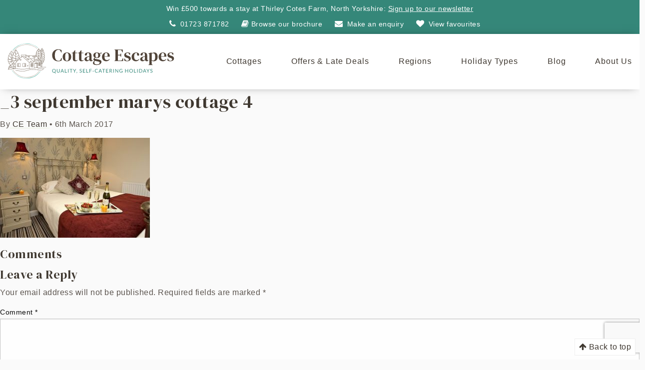

--- FILE ---
content_type: text/html; charset=UTF-8
request_url: https://cottage-escapes.co.uk/cottages/marys-cottage-keswick/_3-september-marys-cottage-4/
body_size: 22676
content:
<!DOCTYPE html><html> <!doctype html> <!--[if lt IE 7]><html class="no-js ie ie6 lt-ie9 lt-ie8 lt-ie7" lang="en-GB"> <![endif]--> <!--[if IE 7]><html class="no-js ie ie7 lt-ie9 lt-ie8" lang="en-GB"> <![endif]--> <!--[if IE 8]><html class="no-js ie ie8 lt-ie9" lang="en-GB"> <![endif]--> <!--[if gt IE 8]><!--><html class="no-js" lang="en-GB"> <!--<![endif]--><head><meta charset="UTF-8" /><meta name="description" content=""><meta http-equiv="Content-Type" content="text/html; charset=UTF-8" /><meta http-equiv="X-UA-Compatible" content="IE=edge"><meta name="viewport" content="width=device-width, initial-scale=1.0"><meta name="facebook-domain-verification" content="yaz4hdqev1sp4tbqv8be81kego09db" /><link rel="pingback" href="https://cottage-escapes.co.uk/xmlrpc.php" /><meta name='robots' content='index, follow, max-image-preview:large, max-snippet:-1, max-video-preview:-1' /><link media="all" href="https://cottage-escapes.co.uk/wp-content/cache/autoptimize/css/autoptimize_4faf20ca4f2a062c93f25050e580387a.css" rel="stylesheet"><link media="screen" href="https://cottage-escapes.co.uk/wp-content/cache/autoptimize/css/autoptimize_fc9aaaa3c7dd2f7ba980c17a769bacb2.css" rel="stylesheet"><title>_3 september marys cottage 4 | Cottage Escapes</title><link rel="canonical" href="https://cottage-escapes.co.uk/cottages/marys-cottage-keswick/_3-september-marys-cottage-4/" /><meta property="og:locale" content="en_GB" /><meta property="og:type" content="article" /><meta property="og:title" content="_3 september marys cottage 4 | Cottage Escapes" /><meta property="og:url" content="https://cottage-escapes.co.uk/cottages/marys-cottage-keswick/_3-september-marys-cottage-4/" /><meta property="og:site_name" content="Cottage Escapes" /><meta property="article:publisher" content="https://www.facebook.com/cottageescapesofficial/" /><meta property="og:image" content="https://cottage-escapes.co.uk/cottages/marys-cottage-keswick/_3-september-marys-cottage-4" /><meta property="og:image:width" content="960" /><meta property="og:image:height" content="640" /><meta property="og:image:type" content="image/jpeg" /><meta name="twitter:card" content="summary_large_image" /><meta name="twitter:site" content="@CottageEscape" /> <script type="application/ld+json" class="yoast-schema-graph">{"@context":"https://schema.org","@graph":[{"@type":"WebPage","@id":"https://cottage-escapes.co.uk/cottages/marys-cottage-keswick/_3-september-marys-cottage-4/","url":"https://cottage-escapes.co.uk/cottages/marys-cottage-keswick/_3-september-marys-cottage-4/","name":"_3 september marys cottage 4 | Cottage Escapes","isPartOf":{"@id":"https://cottage-escapes.co.uk/#website"},"primaryImageOfPage":{"@id":"https://cottage-escapes.co.uk/cottages/marys-cottage-keswick/_3-september-marys-cottage-4/#primaryimage"},"image":{"@id":"https://cottage-escapes.co.uk/cottages/marys-cottage-keswick/_3-september-marys-cottage-4/#primaryimage"},"thumbnailUrl":"https://cottage-escapes.co.uk/wp-content/uploads/2017/02/3-september-marys-cottage-4.jpg","datePublished":"2017-03-06T07:31:14+00:00","breadcrumb":{"@id":"https://cottage-escapes.co.uk/cottages/marys-cottage-keswick/_3-september-marys-cottage-4/#breadcrumb"},"inLanguage":"en-GB","potentialAction":[{"@type":"ReadAction","target":["https://cottage-escapes.co.uk/cottages/marys-cottage-keswick/_3-september-marys-cottage-4/"]}]},{"@type":"ImageObject","inLanguage":"en-GB","@id":"https://cottage-escapes.co.uk/cottages/marys-cottage-keswick/_3-september-marys-cottage-4/#primaryimage","url":"https://cottage-escapes.co.uk/wp-content/uploads/2017/02/3-september-marys-cottage-4.jpg","contentUrl":"https://cottage-escapes.co.uk/wp-content/uploads/2017/02/3-september-marys-cottage-4.jpg","width":960,"height":640},{"@type":"BreadcrumbList","@id":"https://cottage-escapes.co.uk/cottages/marys-cottage-keswick/_3-september-marys-cottage-4/#breadcrumb","itemListElement":[{"@type":"ListItem","position":1,"name":"Home","item":"https://cottage-escapes.co.uk/"},{"@type":"ListItem","position":2,"name":"Mary’s Cottage","item":"https://cottage-escapes.co.uk/cottages/marys-cottage-keswick/"},{"@type":"ListItem","position":3,"name":"_3 september marys cottage 4"}]},{"@type":"WebSite","@id":"https://cottage-escapes.co.uk/#website","url":"https://cottage-escapes.co.uk/","name":"Cottage Escapes","description":"","publisher":{"@id":"https://cottage-escapes.co.uk/#organization"},"potentialAction":[{"@type":"SearchAction","target":{"@type":"EntryPoint","urlTemplate":"https://cottage-escapes.co.uk/?s={search_term_string}"},"query-input":{"@type":"PropertyValueSpecification","valueRequired":true,"valueName":"search_term_string"}}],"inLanguage":"en-GB"},{"@type":"Organization","@id":"https://cottage-escapes.co.uk/#organization","name":"Cottage Escapes","url":"https://cottage-escapes.co.uk/","logo":{"@type":"ImageObject","inLanguage":"en-GB","@id":"https://cottage-escapes.co.uk/#/schema/logo/image/","url":"https://cottage-escapes.co.uk/wp-content/uploads/2019/01/logo.png","contentUrl":"https://cottage-escapes.co.uk/wp-content/uploads/2019/01/logo.png","width":370,"height":49,"caption":"Cottage Escapes"},"image":{"@id":"https://cottage-escapes.co.uk/#/schema/logo/image/"},"sameAs":["https://www.facebook.com/cottageescapesofficial/","https://x.com/CottageEscape","https://www.instagram.com/cottageescapes/"]}]}</script> <link rel="alternate" type="application/rss+xml" title="Cottage Escapes &raquo; Feed" href="https://cottage-escapes.co.uk/feed/" /><link rel="alternate" type="application/rss+xml" title="Cottage Escapes &raquo; Comments Feed" href="https://cottage-escapes.co.uk/comments/feed/" /><link rel="alternate" type="application/rss+xml" title="Cottage Escapes &raquo; _3 september marys cottage 4 Comments Feed" href="https://cottage-escapes.co.uk/cottages/marys-cottage-keswick/_3-september-marys-cottage-4/feed/" /> <script type="text/javascript" src="https://cottage-escapes.co.uk/wp-includes/js/jquery/jquery.min.js" id="jquery-core-js"></script> <script type="text/javascript" id="favorites-js-extra">var favorites_data = {"ajaxurl":"https:\/\/cottage-escapes.co.uk\/wp-admin\/admin-ajax.php","nonce":"becc3f5f0b","favorite":"<i class=\"fa fa-heart-o\"><\/i> Add to Favourites <\/i>","favorited":"<i class=\"fa fa-heart\"><\/i> Favourited <\/i>","includecount":"","indicate_loading":"1","loading_text":"Loading","loading_image":"","loading_image_active":"","loading_image_preload":"","cache_enabled":"1","button_options":{"button_type":"custom","custom_colors":false,"box_shadow":false,"include_count":false,"default":{"background_default":false,"border_default":false,"text_default":false,"icon_default":false,"count_default":false},"active":{"background_active":false,"border_active":false,"text_active":false,"icon_active":false,"count_active":false}},"authentication_modal_content":"<p>Please login to add favorites.<\/p><p><a href=\"#\" data-favorites-modal-close>Dismiss this notice<\/a><\/p>","authentication_redirect":"","dev_mode":"","logged_in":"","user_id":"0","authentication_redirect_url":"https:\/\/cottage-escapes.co.uk\/wp-login.php"};</script> <link rel="https://api.w.org/" href="https://cottage-escapes.co.uk/wp-json/" /><link rel="alternate" title="JSON" type="application/json" href="https://cottage-escapes.co.uk/wp-json/wp/v2/media/798" /><link rel='shortlink' href='https://cottage-escapes.co.uk/?p=798' /><link rel="alternate" title="oEmbed (JSON)" type="application/json+oembed" href="https://cottage-escapes.co.uk/wp-json/oembed/1.0/embed?url=https%3A%2F%2Fcottage-escapes.co.uk%2Fcottages%2Fmarys-cottage-keswick%2F_3-september-marys-cottage-4%2F" /><link rel="alternate" title="oEmbed (XML)" type="text/xml+oembed" href="https://cottage-escapes.co.uk/wp-json/oembed/1.0/embed?url=https%3A%2F%2Fcottage-escapes.co.uk%2Fcottages%2Fmarys-cottage-keswick%2F_3-september-marys-cottage-4%2F&#038;format=xml" /><link rel="icon" href="https://cottage-escapes.co.uk/wp-content/uploads/2023/10/favicon.png" sizes="32x32" /><link rel="icon" href="https://cottage-escapes.co.uk/wp-content/uploads/2023/10/favicon.png" sizes="192x192" /><link rel="apple-touch-icon" href="https://cottage-escapes.co.uk/wp-content/uploads/2023/10/favicon.png" /><meta name="msapplication-TileImage" content="https://cottage-escapes.co.uk/wp-content/uploads/2023/10/favicon.png" /><link href="https://fonts.googleapis.com/css2?family=DM+Serif+Display&display=swap" rel="stylesheet">  <script>!function(f,b,e,v,n,t,s)
		{if(f.fbq)return;n=f.fbq=function(){n.callMethod?
		n.callMethod.apply(n,arguments):n.queue.push(arguments)};
		if(!f._fbq)f._fbq=n;n.push=n;n.loaded=!0;n.version='2.0';
		n.queue=[];t=b.createElement(e);t.async=!0;
		t.src=v;s=b.getElementsByTagName(e)[0];
		s.parentNode.insertBefore(t,s)}(window,document,'script',
		'https://connect.facebook.net/en_US/fbevents.js');
		fbq('init', '428034963102001'); 
		fbq('track', 'PageView');</script> <noscript> <img height="1" width="1" 
 src="https://www.facebook.com/tr?id=428034963102001&ev=PageView
 &noscript=1"/> </noscript><link href="https://fonts.googleapis.com/css?family=Dosis|Indie+Flower" rel="stylesheet"></head>  <script>(function(w,d,s,l,i){w[l]=w[l]||[];w[l].push({'gtm.start':
new Date().getTime(),event:'gtm.js'});var f=d.getElementsByTagName(s)[0],
j=d.createElement(s),dl=l!='dataLayer'?'&l='+l:'';j.async=true;j.src=
'https://www.googletagmanager.com/gtm.js?id='+i+dl;f.parentNode.insertBefore(j,f);
})(window,document,'script','dataLayer','GTM-WCGZ66T');</script> <body class="attachment wp-singular attachment-template-default single single-attachment postid-798 attachmentid-798 attachment-jpeg wp-theme-cottage-escapes-foundation" data-template="base.twig"><div class="noticeover prostak"></div> <noscript><iframe src="https://www.googletagmanager.com/ns.html?id=GTM-WCGZ66T"
 height="0" width="0" style="display:none;visibility:hidden"></iframe></noscript><div class="header-green"><div class="row"><div class="small-12 column"><p>Win £500 towards a stay at Thirley Cotes Farm, North Yorkshire: <a href="#" class="news-trig">Sign up to our newsletter</a></p><div class="contacts"> <a href="tel:01723871782"><i class="fa fa-phone" aria-hidden="true"></i> 01723 871782</a> <a href="/browse-our-brochure"><i class="fa fa-book" aria-hidden="true"></i>Browse our brochure</a> <a href="/contact-us"><i class="fa fa-envelope" aria-hidden="true"></i> <span class="hidesmall">Make an</span> enquiry</a> <a class="favs" href="/your-favourites"><i class="fa fa-heart" aria-hidden="true"></i> <span class="hidesmall">View</span> favourites</a></div><div class="newsletter-overlay"></div><div class="newsletter-pop"><div class="news-content"><div class="newsletter-cross"><svg xmlns="http://www.w3.org/2000/svg" xmlns:xlink="http://www.w3.org/1999/xlink" width="18" height="18" viewBox="0 0 18 18"> <image id="Vector_Smart_Object" data-name="Vector Smart Object" width="18" height="18" xlink:href="[data-uri]"/> </svg></div><p class="title">Sign up to our newsletter for the chance to WIN £500 towards a stay at one of our Thirley Cotes Farm cottages on the North Yorkshire coast!</p><div class="wpcf7 no-js" id="wpcf7-f287-p798-o1" lang="en-GB" dir="ltr" data-wpcf7-id="287"><div class="screen-reader-response"><p role="status" aria-live="polite" aria-atomic="true"></p><ul></ul></div><form action="/cottages/marys-cottage-keswick/_3-september-marys-cottage-4/#wpcf7-f287-p798-o1" method="post" class="wpcf7-form init form plain" aria-label="Contact form" novalidate="novalidate" data-status="init"><fieldset class="hidden-fields-container"><input type="hidden" name="_wpcf7" value="287" /><input type="hidden" name="_wpcf7_version" value="6.1.2" /><input type="hidden" name="_wpcf7_locale" value="en_GB" /><input type="hidden" name="_wpcf7_unit_tag" value="wpcf7-f287-p798-o1" /><input type="hidden" name="_wpcf7_container_post" value="798" /><input type="hidden" name="_wpcf7_posted_data_hash" value="" /><input type="hidden" name="_wpcf7_recaptcha_response" value="" /></fieldset><div class="form-atts-wrap"><div class="forminputs"><p class="input"><label>Your name</label><span class="wpcf7-form-control-wrap" data-name="your-name"><input size="40" maxlength="400" class="wpcf7-form-control wpcf7-text wpcf7-validates-as-required" aria-required="true" aria-invalid="false" placeholder="Your name" value="" type="text" name="your-name" /></span></p><p class="input"><label>Your email address</label><span class="wpcf7-form-control-wrap" data-name="your-email"><input size="40" maxlength="400" class="wpcf7-form-control wpcf7-email wpcf7-validates-as-required wpcf7-text wpcf7-validates-as-email" aria-required="true" aria-invalid="false" placeholder="Your email address" value="" type="email" name="your-email" /></span></p></div><p>Where are you interested in booking a stay? Please select all of the cottage locations that apply.</p><p><span class="wpcf7-form-control-wrap" data-name="subscription-list"><span class="wpcf7-form-control wpcf7-checkbox"><span class="wpcf7-list-item first"><label><input type="checkbox" name="subscription-list[]" value="Lake District" /><span class="wpcf7-list-item-label">Lake District</span></label></span><span class="wpcf7-list-item last"><label><input type="checkbox" name="subscription-list[]" value="North Yorkshire" /><span class="wpcf7-list-item-label">North Yorkshire</span></label></span></span></span></p><div class="disc"><p class="disc">By entering your details above you are agreeing to receive the Cottage Escapes newsletter</p><p class="submit"><input class="wpcf7-form-control wpcf7-submit has-spinner" type="submit" value="SUBMIT" /></p></div></div><p style="display: none !important;" class="akismet-fields-container" data-prefix="_wpcf7_ak_"><label>&#916;<textarea name="_wpcf7_ak_hp_textarea" cols="45" rows="8" maxlength="100"></textarea></label><input type="hidden" id="ak_js_1" name="_wpcf7_ak_js" value="223"/><script>document.getElementById( "ak_js_1" ).setAttribute( "value", ( new Date() ).getTime() );</script></p><div class="wpcf7-response-output" aria-hidden="true"></div></form></div></div></div></div></div></div><header class="uh"><div class="upper"><div class="row"><div class="small-12 column"> <a class="logo" href="https://cottage-escapes.co.uk"><svg xmlns="http://www.w3.org/2000/svg" width="334" height="70" viewBox="0 0 1010.74 212.78"><defs></defs><title>CottageEscapes_Logo</title><g id="Layer_2" data-name="Layer 2"><g id="Layer_1-2" data-name="Layer 1"><path class="ctge-1" d="M46.24,155.21a.83.83,0,0,1-.83-.83v-35.9a.8.8,0,0,1,.25-.59L86.28,78a.82.82,0,0,1,1.11,0L131,115.26a.82.82,0,0,1,.29.63v37.29a.83.83,0,1,1-1.66,0V116.27L86.89,79.73,47.07,118.82v35.56A.83.83,0,0,1,46.24,155.21Z"/><path class="ctge-1" d="M130.42,116.72a.83.83,0,0,1-.09-1.65l27.72-3.2-42-36.06a.83.83,0,1,1,1.08-1.26l43.42,37.29a.82.82,0,0,1,.25.87.8.8,0,0,1-.69.58l-29.6,3.43Z"/><path class="ctge-1" d="M87,79.43a.83.83,0,0,1-.09-1.65l9.63-1.11a.82.82,0,1,1,.18,1.64l-9.63,1.11Z"/><path class="ctge-1" d="M107.16,87.83a.81.81,0,0,1-.55-.21L96.07,78.1a.83.83,0,0,1,0-1.17.82.82,0,0,1,1.16-.06l9.15,8.27V70.94H81.68V84.49a.83.83,0,1,1-1.65,0V70.11a.83.83,0,0,1,.83-.83h26.3a.83.83,0,0,1,.83.83V87a.82.82,0,0,1-.49.76A.8.8,0,0,1,107.16,87.83Z"/><path class="ctge-1" d="M107.16,87.83a.83.83,0,0,1-.08-1.65l4.79-.48V71.06l-4.73-.12a.82.82,0,0,1-.8-.85.8.8,0,0,1,.84-.81l5.54.14a.83.83,0,0,1,.81.83v16.2a.82.82,0,0,1-.75.82l-5.53.56Z"/><path class="ctge-1" d="M130.42,154a.83.83,0,0,1-.09-1.65l70.57-8.16V108l-18-15.45a.84.84,0,0,1-.09-1.17.83.83,0,0,1,1.17-.09L202.27,107a.82.82,0,0,1,.29.63v37.29a.83.83,0,0,1-.73.82L130.52,154Z"/><path class="ctge-1" d="M183.45,110.59a.83.83,0,0,1-.09-1.65l18.28-2.12a.84.84,0,0,1,.91.73.82.82,0,0,1-.72.92l-18.28,2.11Z"/><path class="ctge-1" d="M160,113.3a.83.83,0,0,1-.83-.83V93.74a.9.9,0,0,1,.13-.45L170.44,76H116.6l-3.24.38a.83.83,0,0,1-.19-1.65l3.33-.38H172a.83.83,0,0,1,.7,1.28L160.85,94v18.49A.83.83,0,0,1,160,113.3Z"/><path class="ctge-1" d="M183.45,110.59a.83.83,0,0,1-.83-.83V90.47L171.3,75.68a.82.82,0,1,1,1.31-1l11.5,15a.87.87,0,0,1,.17.51v19.57A.83.83,0,0,1,183.45,110.59Z"/><path class="ctge-1" d="M179.71,148.31h-4.08a.83.83,0,0,1-.83-.83V122.57a.83.83,0,0,1,.83-.83l4.08,0h0a.82.82,0,0,1,.83.83v24.93A.83.83,0,0,1,179.71,148.31Zm-3.25-1.65h2.43V123.38h-2.43Z"/><path class="ctge-1" d="M139.63,143.11a.86.86,0,0,1-.55-.21.82.82,0,0,1-.28-.62V121.64a.83.83,0,0,1,.74-.82L155,119a.84.84,0,0,1,.64.2.82.82,0,0,1,.28.62v20.56a.83.83,0,0,1-.73.82l-15.41,1.86Zm.83-20.73v19l13.75-1.65v-18.9Z"/><path class="ctge-1" d="M150,141.85a.83.83,0,0,1-.83-.82V120.44a.83.83,0,0,1,1.66,0V141A.83.83,0,0,1,150,141.85Z"/><path class="ctge-1" d="M144.75,142.19a.83.83,0,0,1-.83-.83v-20a.83.83,0,0,1,1.66,0v20A.83.83,0,0,1,144.75,142.19Z"/><path class="ctge-1" d="M139.63,129.52a.83.83,0,0,1-.09-1.65L155,126.09a.84.84,0,0,1,.91.72.83.83,0,0,1-.73.92l-15.41,1.78Z"/><path class="ctge-1" d="M139.63,136.27a.82.82,0,0,1-.82-.73.84.84,0,0,1,.73-.92L155,132.84a.83.83,0,0,1,.18,1.65l-15.41,1.78Z"/><path class="ctge-1" d="M185.59,137.56a.88.88,0,0,1-.55-.21.86.86,0,0,1-.27-.62V116.09a.82.82,0,0,1,.73-.82l11.86-1.37a.8.8,0,0,1,.64.2.82.82,0,0,1,.28.62l.06,20.57a.82.82,0,0,1-.73.82l-11.92,1.44Zm.83-20.73v19l10.26-1.23-.05-18.91Z"/><path class="ctge-1" d="M194,136.49a.83.83,0,0,1-.83-.83V115.07a.83.83,0,1,1,1.66,0v20.59A.83.83,0,0,1,194,136.49Z"/><path class="ctge-1" d="M190,136.64a.83.83,0,0,1-.83-.83v-20a.83.83,0,0,1,1.66,0v20A.83.83,0,0,1,190,136.64Z"/><path class="ctge-1" d="M185.59,124a.83.83,0,0,1-.82-.74.82.82,0,0,1,.73-.91l11.88-1.38a.83.83,0,0,1,.18,1.65L185.69,124Z"/><path class="ctge-1" d="M185.59,130.72a.83.83,0,0,1-.09-1.65l11.92-1.38a.83.83,0,0,1,.18,1.65l-11.91,1.38Z"/><path class="ctge-1" d="M165.58,109.19A.86.86,0,0,1,165,109a.82.82,0,0,1-.28-.62V97a.82.82,0,0,1,.76-.82l12.32-1.06a.82.82,0,0,1,.63.22.83.83,0,0,1,.26.61v10.91a.82.82,0,0,1-.72.82l-12.32,1.54Zm.82-11.47v9.7l10.67-1.33V96.81Z"/><path class="ctge-1" d="M172,108.11a.83.83,0,0,1-.83-.83V96.69a.83.83,0,0,1,1.66,0v10.59A.83.83,0,0,1,172,108.11Z"/><path class="ctge-1" d="M108.27,143.11H90.92a.83.83,0,0,1-.83-.83V121.77a.83.83,0,0,1,.83-.83h17.35a.83.83,0,0,1,.83.83v20.51A.83.83,0,0,1,108.27,143.11Zm-16.52-1.66h15.69V122.59H91.75Z"/><path class="ctge-1" d="M102,143.11a.83.83,0,0,1-.82-.83V121.77a.83.83,0,1,1,1.65,0v20.51A.83.83,0,0,1,102,143.11Z"/><path class="ctge-1" d="M108.27,132.85H102a.83.83,0,0,1,0-1.66h6.28a.83.83,0,1,1,0,1.66Z"/><path class="ctge-1" d="M75.37,143.11H58a.83.83,0,0,1-.83-.83V121.77a.83.83,0,0,1,.83-.83H75.37a.83.83,0,0,1,.83.83v20.51A.83.83,0,0,1,75.37,143.11Zm-16.52-1.66H74.54V122.59H58.85Z"/><path class="ctge-1" d="M64.29,143.11a.83.83,0,0,1-.82-.83V121.77a.83.83,0,1,1,1.65,0v20.51A.83.83,0,0,1,64.29,143.11Z"/><path class="ctge-1" d="M64.29,132.85H58a.83.83,0,0,1,0-1.66h6.27a.83.83,0,1,1,0,1.66Z"/><path class="ctge-1" d="M160,94.57H138.21a.83.83,0,1,1,0-1.66H160a.83.83,0,1,1,0,1.66Z"/><path class="ctge-1" d="M113.26,93a.83.83,0,0,1-.09-1.65l3.75-.43a.84.84,0,0,1,.92.73.83.83,0,0,1-.73.91l-3.75.44Z"/><path class="ctge-1" d="M119.53,92.22a.83.83,0,0,1-.1-1.65l3.76-.43a.84.84,0,0,1,.91.73.82.82,0,0,1-.73.91l-3.75.44Z"/><path class="ctge-1" d="M124.14,101.61a.83.83,0,0,1-.09-1.66l3.75-.43a.83.83,0,0,1,.19,1.65l-3.75.43Z"/><path class="ctge-1" d="M127.78,96.13a.83.83,0,0,1-.09-1.65l3.75-.44a.84.84,0,0,1,.92.73.83.83,0,0,1-.73.92l-3.75.43Z"/><path class="ctge-1" d="M166.41,78.78h-3.75a.83.83,0,1,1,0-1.65h3.75a.83.83,0,1,1,0,1.65Z"/><path class="ctge-1" d="M164.79,81.15H161a.83.83,0,1,1,0-1.66h3.75a.83.83,0,0,1,0,1.66Z"/><path class="ctge-1" d="M163.34,83.45h-3.75a.83.83,0,1,1,0-1.66h3.75a.83.83,0,1,1,0,1.66Z"/><path class="ctge-1" d="M161.72,85.81H158a.83.83,0,1,1,0-1.66h3.75a.83.83,0,0,1,0,1.66Z"/><path class="ctge-1" d="M159.59,79.38h-3.75a.83.83,0,1,1,0-1.65h3.75a.83.83,0,1,1,0,1.65Z"/><path class="ctge-1" d="M158.14,81.68h-3.75a.83.83,0,1,1,0-1.65h3.75a.83.83,0,1,1,0,1.65Z"/><path class="ctge-1" d="M156.52,84.05h-3.75a.83.83,0,1,1,0-1.66h3.75a.83.83,0,1,1,0,1.66Z"/><path class="ctge-1" d="M153.11,80h-3.75a.83.83,0,1,1,0-1.66h3.75a.83.83,0,1,1,0,1.66Z"/><path class="ctge-1" d="M151.49,82.33h-3.75a.83.83,0,1,1,0-1.66h3.75a.83.83,0,1,1,0,1.66Z"/><path class="ctge-1" d="M128.13,78.78h-3.76a.83.83,0,0,1,0-1.65h3.76a.83.83,0,0,1,0,1.65Z"/><path class="ctge-1" d="M134.18,78.78h-3.76a.83.83,0,1,1,0-1.65h3.76a.83.83,0,0,1,0,1.65Z"/><path class="ctge-1" d="M131,81.15h-3.75a.83.83,0,0,1,0-1.66H131a.83.83,0,0,1,0,1.66Z"/><path class="ctge-1" d="M122.08,94.41a.83.83,0,0,1-.1-1.65l3.76-.44a.84.84,0,0,1,.91.73.82.82,0,0,1-.72.92l-3.76.43Z"/><path class="ctge-1" d="M115.76,95.16a.83.83,0,0,1-.09-1.65l3.75-.43a.83.83,0,0,1,.19,1.64l-3.76.44Z"/><path class="ctge-1" d="M126,98.76a.82.82,0,0,1-.82-.74.81.81,0,0,1,.72-.91l3.76-.44a.84.84,0,0,1,.91.73.82.82,0,0,1-.72.92l-3.76.43Z"/><path class="ctge-1" d="M119.7,99.51a.83.83,0,0,1-.09-1.65l3.75-.43a.83.83,0,1,1,.19,1.64l-3.75.43Z"/><path class="ctge-1" d="M121.46,96.92a.83.83,0,0,1-.1-1.65l3.75-.44a.84.84,0,0,1,.92.73.83.83,0,0,1-.73.92l-3.75.43Z"/><path class="ctge-1" d="M188.36,104.16a.83.83,0,0,1-.1-1.65l3.75-.43a.84.84,0,0,1,.92.73.82.82,0,0,1-.73.91l-3.75.44Z"/><path class="ctge-1" d="M183.45,104.75a.83.83,0,0,1-.09-1.65l2.34-.27a.82.82,0,0,1,.91.73.84.84,0,0,1-.73.92l-2.33.27Z"/><path class="ctge-1" d="M183.79,102.32a.83.83,0,0,1-.09-1.65l3.75-.43a.83.83,0,1,1,.19,1.64l-3.75.44Z"/><path class="ctge-1" d="M140.91,110a.83.83,0,0,1-.82-.74.82.82,0,0,1,.73-.91l3.75-.44a.86.86,0,0,1,.92.73.83.83,0,0,1-.73.92l-3.75.43Z"/><path class="ctge-1" d="M134.59,110.7a.83.83,0,0,1-.09-1.65l3.75-.43a.84.84,0,0,1,.92.72.83.83,0,0,1-.73.92l-3.75.44Z"/><path class="ctge-1" d="M136.35,108.11a.82.82,0,0,1-.82-.74.81.81,0,0,1,.72-.91L140,106a.84.84,0,0,1,.91.73.82.82,0,0,1-.72.92l-3.76.43Z"/><path class="ctge-1" d="M115.14,97.67A.83.83,0,0,1,115,96l3.76-.43a.82.82,0,1,1,.18,1.64l-3.75.43Z"/><path class="ctge-1" d="M175.63,123.39a.78.78,0,0,1-.33-.07c-3.33-1.46-8.07,0-8.12,0a.82.82,0,1,1-.5-1.57c.22-.07,5.37-1.69,9.28,0a.82.82,0,0,1-.33,1.58Z"/><path class="ctge-1" d="M.83,159.27a.83.83,0,0,1-.15-1.64,296.47,296.47,0,0,1,45.56-4.07c13.57,0,23.31.71,31.13,1.29,5.37.39,10,.74,14.44.74a152.59,152.59,0,0,0,17.34-1.49,177.11,177.11,0,0,1,21.27-1.74.83.83,0,1,1,0,1.65,176.7,176.7,0,0,0-21.07,1.73,152.58,152.58,0,0,1-17.54,1.5c-4.49,0-9.15-.34-14.56-.74-7.79-.57-17.5-1.29-31-1.29a293.88,293.88,0,0,0-45.26,4Z"/><path class="ctge-1" d="M201.73,145.77a.83.83,0,0,1-.14-1.65c15-2.65,30.16-.36,30.31-.34a.83.83,0,0,1-.25,1.64c-.15,0-15.07-2.27-29.77.33Z"/><path class="ctge-1" d="M181.81,156.46a.84.84,0,0,1-.8-.62.82.82,0,0,1,.58-1c19.79-5.41,39.88-1.84,40.08-1.81a.83.83,0,1,1-.3,1.63c-.19,0-19.93-3.53-39.34,1.78A.83.83,0,0,1,181.81,156.46Z"/><path class="ctge-1" d="M90,169.54c-18.44,0-42.6-5-42.87-5a.82.82,0,0,1-.64-1,.84.84,0,0,1,1-.64c.32.07,31.46,6.46,49.74,4.67,10.8-1.06,14.48-2.39,18.39-3.8a64.72,64.72,0,0,1,11.74-3.21c10.13-1.88,20.39-2.85,37.53-1.5.14,0,15.91.87,24.83,1.88,10.67,1.21,17.32-.18,21-1.56a11.93,11.93,0,0,0,4.09-2.13A.83.83,0,1,1,216,158.4c-1.47,1.52-4.61,2.5-4.74,2.55-3.82,1.43-10.74,2.89-21.74,1.64-8.86-1-24.59-1.87-24.75-1.88-17-1.34-27.11-.38-37.12,1.48a62.86,62.86,0,0,0-11.48,3.14c-4,1.44-7.78,2.81-18.79,3.88C95.1,169.44,92.62,169.54,90,169.54Z"/><path class="ctge-1" d="M45.36,126.2a1,1,0,0,1-.4-.1C28.13,116.91,26.31,98.47,26.31,91c0-29,21.6-52.74,21.82-53a.85.85,0,0,1,1.21,0c.22.24,21.82,24,21.82,53,0,1.34,0,2.67-.13,4a.84.84,0,0,1-.89.77.83.83,0,0,1-.77-.88c.09-1.25.14-2.54.14-3.84,0-25.61-17.28-47.09-20.78-51.16C45.24,43.88,28,65.37,28,91c0,20.86,11.15,30.06,17.8,33.68a.83.83,0,0,1,.33,1.13A.84.84,0,0,1,45.36,126.2Z"/><path class="ctge-1" d="M47.44,63a.81.81,0,0,1-.47-.14c-4.49-3.05-8.7-9.71-8.87-10A.83.83,0,0,1,39.5,52c0,.06,4.2,6.65,8.4,9.5a.82.82,0,0,1,.22,1.15A.84.84,0,0,1,47.44,63Z"/><path class="ctge-1" d="M48.73,66a.82.82,0,0,1-.82-.72.84.84,0,0,1,.72-.93c.09,0,8.52-1.13,11.85-7.71a.83.83,0,0,1,1.48.75C58.22,64.72,49.22,65.9,48.84,66Z"/><path class="ctge-1" d="M52.36,113.3a.81.81,0,0,1-.74-.47C48,105.31,46.85,93.92,46.8,93.44c-1.36-13.41.76-41.37,1.11-44.87.22-2.4.39-9.54.39-9.61a.83.83,0,0,1,.83-.81h0A.83.83,0,0,1,50,39c0,.3-.17,7.26-.39,9.72-.35,3.5-2.46,31.28-1.11,44.56,0,.12,1.14,11.58,4.66,18.83a.85.85,0,0,1-.39,1.11A.9.9,0,0,1,52.36,113.3Z"/><path class="ctge-1" d="M47.27,79.43a.87.87,0,0,1-.28-.05c-.45-.16-10.94-4-15.27-13.92a.83.83,0,0,1,1.52-.67c4,9.26,14.2,13,14.31,13a.83.83,0,0,1-.28,1.61Z"/><path class="ctge-1" d="M47.21,82.78a.83.83,0,0,1-.08-1.65c.13,0,13-1.34,18.84-11.8a.83.83,0,1,1,1.45.81C61.14,81.37,47.85,82.73,47.28,82.78Z"/><path class="ctge-1" d="M34.9,116.29a.82.82,0,0,1-.4-.1.84.84,0,0,1-.32-1.13C41.61,101.65,48.7,101.38,49,101.37h0A.83.83,0,0,1,49,103c-.07,0-6.51.38-13.4,12.83A.82.82,0,0,1,34.9,116.29Z"/><path class="ctge-1" d="M40,104.15c-7.67,0-12.16-2.52-12.39-2.66a.83.83,0,0,1,.83-1.43c.07,0,6.74,3.76,17.63,1.91a.82.82,0,0,1,1,.67.83.83,0,0,1-.68,1A38,38,0,0,1,40,104.15Z"/><path class="ctge-1" d="M62.26,103.58a.85.85,0,0,1-.31-.06c-7.91-3.25-11.72-1.34-11.76-1.32a.83.83,0,0,1-.79-1.46c.18-.1,4.45-2.33,13.17,1.24a.83.83,0,0,1,.46,1.08A.84.84,0,0,1,62.26,103.58Z"/><path class="ctge-1" d="M52.62,101.65a.82.82,0,0,1-.28-1.6c10.43-3.79,17.11-13.42,17.18-13.52a.83.83,0,0,1,1.36.94c-.28.41-7,10.16-18,14.13A.69.69,0,0,1,52.62,101.65Z"/><path class="ctge-1" d="M47.16,92.56c-2.31,0-14.68-.48-20-10.68a.83.83,0,1,1,1.47-.77c5.29,10.12,18.7,9.8,18.84,9.79a.83.83,0,0,1,0,1.66Z"/><path class="ctge-1" d="M44.86,92.43h-.1a8.94,8.94,0,0,1-.91-.18c-2.48-.53-10-2.15-16.51-.48a.82.82,0,0,1-1-.59.84.84,0,0,1,.6-1c6.88-1.77,14.7-.09,17.27.46l.75.16a.83.83,0,0,1-.09,1.65Z"/><path class="ctge-1" d="M47.63,94.19a.83.83,0,0,1-.15-1.64c.15,0,14.83-2.78,21-13.82a.83.83,0,1,1,1.45.81C63.36,91.27,48.41,94.07,47.77,94.18Z"/><path class="ctge-1" d="M16.3,132a.84.84,0,0,1-.47-.15C9.92,127.82,0,118.09,0,98.47c0-29,21.6-52.74,21.82-53a.86.86,0,0,1,1.22,0A93.87,93.87,0,0,1,34.43,61.83a.83.83,0,1,1-1.45.81A95.43,95.43,0,0,0,22.43,47.31C18.94,51.38,1.66,72.88,1.66,98.47c0,17.91,8.22,27.31,15.11,32a.83.83,0,0,1,.22,1.15A.85.85,0,0,1,16.3,132Z"/><path class="ctge-1" d="M21.66,70.83a.73.73,0,0,1-.42-.12c-4.7-2.83-9.26-10-9.45-10.35a.83.83,0,0,1,.26-1.14.82.82,0,0,1,1.14.26c.05.07,4.54,7.18,8.9,9.82a.82.82,0,0,1-.43,1.53Z"/><path class="ctge-1" d="M22.43,73.46a.83.83,0,0,1-.1-1.65,19.06,19.06,0,0,0,8.18-3.39.83.83,0,0,1,1,1.32,20.55,20.55,0,0,1-9,3.72Z"/><path class="ctge-1" d="M27.88,125.1a.83.83,0,0,1-.71-.41c-5.77-9.91-6.64-23.2-6.68-23.77-1.37-13.46,1.28-45.21,1.3-45.53a.83.83,0,1,1,1.65.14c0,.32-2.66,31.92-1.3,45.26,0,.17.9,13.5,6.46,23.06a.84.84,0,0,1-.3,1.14A.91.91,0,0,1,27.88,125.1Z"/><path class="ctge-1" d="M21,86.94a.92.92,0,0,1-.28,0c-.44-.16-10.94-4-15.27-13.92a.83.83,0,0,1,1.52-.67c4.05,9.26,14.21,13,14.31,13a.84.84,0,0,1,.5,1.06A.83.83,0,0,1,21,86.94Z"/><path class="ctge-1" d="M20.9,90.29a.83.83,0,0,1-.07-1.65,26.94,26.94,0,0,0,5.62-1.34A.83.83,0,0,1,27,88.87a27.9,27.9,0,0,1-6,1.42Z"/><path class="ctge-1" d="M8.61,123.78a.83.83,0,0,1-.4-.11.81.81,0,0,1-.32-1.12c7.42-13.39,14.5-13.66,14.8-13.67h0a.83.83,0,0,1,0,1.66c-.1,0-6.51.41-13.39,12.81A.83.83,0,0,1,8.61,123.78Z"/><path class="ctge-1" d="M14.26,111.65A29.53,29.53,0,0,1,1.36,109a.83.83,0,0,1,.77-1.47c.08,0,7.37,3.77,18.28,1.91a.83.83,0,1,1,.28,1.63A37.72,37.72,0,0,1,14.26,111.65Z"/><path class="ctge-1" d="M23.5,109.8a.81.81,0,0,1-.73-.43.82.82,0,0,1,.33-1.12c.1,0,2.55-1.35,7.47-.47a.82.82,0,0,1,.66,1,.84.84,0,0,1-1,.67c-4.27-.77-6.37.29-6.39.3A.85.85,0,0,1,23.5,109.8Z"/><path class="ctge-1" d="M20.85,100.07c-2.31,0-14.68-.48-20-10.68a.84.84,0,0,1,.35-1.12.84.84,0,0,1,1.12.35C7.6,98.74,21,98.42,21.15,98.41h0a.83.83,0,0,1,0,1.66Z"/><path class="ctge-1" d="M18.55,99.94h-.1l-.91-.18c-2.48-.53-10-2.15-16.51-.48a.83.83,0,0,1-.41-1.6c6.87-1.77,14.7-.09,17.27.46l.75.16a.82.82,0,0,1,.73.91A.83.83,0,0,1,18.55,99.94Z"/><path class="ctge-1" d="M21.32,101.7a.82.82,0,0,1-.81-.68.81.81,0,0,1,.66-1A36.79,36.79,0,0,0,27,98.34a.83.83,0,0,1,.6,1.54,36.8,36.8,0,0,1-6.08,1.81Z"/><path class="ctge-1" d="M4.19,158.72a.82.82,0,0,1-.81-.68c-.09-.51-2.23-12.68,7.11-21.9,9.13-9,26.11-17.79,26.28-17.88a.83.83,0,1,1,.76,1.47c-.17.09-16.93,8.76-25.87,17.59C2.93,145.93,5,157.62,5,157.74a.82.82,0,0,1-.66,1Z"/><path class="ctge-1" d="M34.55,155.53a.82.82,0,0,1-.83-.82l-.14-34.23a.84.84,0,0,1,.83-.84h0a.83.83,0,0,1,.83.83l.14,34.23a.83.83,0,0,1-.83.83Z"/><path class="ctge-1" d="M34.52,133.71h-.14c-6.24-.2-8.93-7.74-9-8.06a.83.83,0,1,1,1.56-.55c0,.07,2.44,6.79,7.54,7,3.14.14,7-5.92,8.21-8.25a.83.83,0,1,1,1.47.77C43.63,125.51,39.24,133.71,34.52,133.71Z"/><path class="ctge-1" d="M34.41,142.19c-.5,0-12.27-.1-19.61-8.78a.82.82,0,0,1,.1-1.16.84.84,0,0,1,1.17.09c6.83,8.08,18.23,8.19,18.34,8.19a.84.84,0,0,1,.83.83A.83.83,0,0,1,34.41,142.19Z"/><path class="ctge-1" d="M8.75,140.24A.83.83,0,0,1,8,139.7a.82.82,0,0,1,.49-1.06c7-2.57,16.28-.13,16.68,0a.83.83,0,0,1,.58,1,.82.82,0,0,1-1,.58c-.09,0-9.2-2.41-15.68,0A.69.69,0,0,1,8.75,140.24Z"/><path class="ctge-1" d="M34.79,142.23h-.34a.83.83,0,1,1,.06-1.65c.07,0,7.25.24,11.09-4.55a.82.82,0,0,1,1.16-.13.83.83,0,0,1,.13,1.16C43,141.92,36.39,142.23,34.79,142.23Z"/><path class="ctge-1" d="M46.24,143.12a.8.8,0,0,1-.4-.11c-2.92-1.64-9.13-.9-9.19-.9a.83.83,0,1,1-.2-1.64c.27,0,6.82-.81,10.2,1.1a.83.83,0,0,1-.41,1.55Z"/><path class="ctge-1" d="M34.48,154a.85.85,0,0,1-.5-.16c-.13-.1-13.39-9.94-27.47-9.94a.83.83,0,0,1,0-1.66h0c14.64,0,27.91,9.85,28.47,10.27a.83.83,0,0,1,.16,1.16A.81.81,0,0,1,34.48,154Z"/><path class="ctge-1" d="M4,156.64a.91.91,0,0,1-.23,0,.83.83,0,0,1-.57-1,11.3,11.3,0,0,1,5.73-7.26c7.5-3.94,18.79-.15,19.27,0a.83.83,0,1,1-.54,1.57c-.11,0-11.1-3.72-18-.11A9.68,9.68,0,0,0,4.75,156,.84.84,0,0,1,4,156.64Z"/><path class="ctge-1" d="M34.55,154.75a.8.8,0,0,1-.44-.13.82.82,0,0,1-.27-1.13c.12-.19,2.94-4.63,12.21-6.91a.82.82,0,1,1,.39,1.6c-8.54,2.11-11.16,6.14-11.19,6.18A.84.84,0,0,1,34.55,154.75Z"/><path class="ctge-1" d="M193.23,101.17a.83.83,0,0,1-.67-1.31c25.53-35.25-5.64-66.78-5.95-67.1a.82.82,0,1,1,1.16-1.17c.33.32,32.49,32.86,6.13,69.24A.84.84,0,0,1,193.23,101.17Z"/><path class="ctge-1" d="M171.09,76a.82.82,0,0,1-.82-.75c-2.46-24.76,16.15-43.49,16.34-43.67a.82.82,0,0,1,1.17,0,.82.82,0,0,1,0,1.17c-.18.18-18.23,18.38-15.85,42.34a.83.83,0,0,1-.74.9Z"/><path class="ctge-1" d="M186.23,95.16h-.1a.83.83,0,0,1-.72-.93c0-.25,3-25.53,1-60.62a.83.83,0,1,1,1.66-.1c2,35.25-.94,60.67-1,60.92A.83.83,0,0,1,186.23,95.16Z"/><path class="ctge-1" d="M187.85,52.11a.7.7,0,0,1-.31-.07,17,17,0,0,1-8.6-9.83.83.83,0,1,1,1.55-.57,15.64,15.64,0,0,0,7.68,8.87.83.83,0,0,1-.32,1.6Z"/><path class="ctge-1" d="M187.86,53.38a.83.83,0,0,1-.46-1.52,19.7,19.7,0,0,0,6.94-9.45.83.83,0,0,1,1.58.51,21.1,21.1,0,0,1-7.61,10.32A.85.85,0,0,1,187.86,53.38Z"/><path class="ctge-1" d="M187.86,64.12h-.11c-.37,0-9-1.32-13.37-12.53a.83.83,0,1,1,1.55-.6c3.7,9.55,10.65,11.24,11.86,11.46,1.19-.39,8.35-3,11.17-10.19a.83.83,0,0,1,1.54.6c-3.37,8.57-12.05,11.13-12.42,11.24A.83.83,0,0,1,187.86,64.12Z"/><path class="ctge-1" d="M187.19,84.05h-.12c-.46-.07-11.38-1.79-17-14.61a.83.83,0,0,1,1.52-.67c4.83,11.11,14.13,13.34,15.51,13.61a30.51,30.51,0,0,0,15.67-12.32.82.82,0,0,1,1.13-.28.83.83,0,0,1,.28,1.14A31.5,31.5,0,0,1,187.42,84,.93.93,0,0,1,187.19,84.05Z"/><path class="ctge-1" d="M186.4,94.41a.85.85,0,0,1-.74-.45.82.82,0,0,1,.36-1.11c.12-.06,11.63-6.06,15.42-11.81a.82.82,0,0,1,1.15-.23.81.81,0,0,1,.23,1.14c-4,6.11-15.55,12.11-16,12.37A.85.85,0,0,1,186.4,94.41Z"/><path class="ctge-1" d="M207.77,145a.83.83,0,0,1-.82-.83V35.63a.83.83,0,0,1,1.65,0V144.12A.83.83,0,0,1,207.77,145Z"/><path class="ctge-1" d="M207.77,125.1a.93.93,0,0,1-.45-.13c-.12-.08-3-2-6.28-7a.83.83,0,1,1,1.38-.91,26.33,26.33,0,0,0,5.35,6.15c2.46-2,14.13-12.91,14.13-42.75,0-17.44-4-30.33-7.38-38.07a59.28,59.28,0,0,0-6.75-12,65.6,65.6,0,0,0-9,17.74.83.83,0,0,1-1.57-.54c4.32-12.52,9.71-18.81,9.94-19.08a.86.86,0,0,1,1.25,0c.15.18,15.16,17.87,15.16,51.91S208.85,124.56,208.22,125A.87.87,0,0,1,207.77,125.1Z"/><path class="ctge-1" d="M195.24,102.91a.84.84,0,0,1-.8-.63c-.26-1.06-.51-2.15-.74-3.3a.83.83,0,1,1,1.62-.33c.23,1.12.47,2.19.73,3.23a.83.83,0,0,1-.6,1A.76.76,0,0,1,195.24,102.91Z"/><path class="ctge-1" d="M207.77,114.51a.85.85,0,0,1-.23,0c-1.56-.46-6.64-2.18-6.64-4.71a.83.83,0,0,1,1.66,0c0,.85,2.69,2.26,5.2,3a24.86,24.86,0,0,0,11.05-8.27.83.83,0,0,1,1.34,1,26.05,26.05,0,0,1-12.13,9A1,1,0,0,1,207.77,114.51Z"/><path class="ctge-1" d="M207.77,106.75a.77.77,0,0,1-.25,0c-.35-.11-8.84-2.83-12.76-8.88a.83.83,0,0,1,1.39-.9c3.19,4.92,10,7.55,11.56,8.1,1.71-.89,10.21-5.43,13.22-10a.84.84,0,0,1,1.15-.23.82.82,0,0,1,.23,1.15c-3.58,5.38-13.74,10.45-14.17,10.67A.91.91,0,0,1,207.77,106.75Z"/><path class="ctge-1" d="M207.77,96.36a.78.78,0,0,1-.26,0,31.35,31.35,0,0,1-9-5.09A.83.83,0,1,1,199.53,90a30.25,30.25,0,0,0,8.3,4.72A23.75,23.75,0,0,0,222,83.55a.83.83,0,0,1,1.14-.29.82.82,0,0,1,.28,1.13c-6,10.15-15.08,11.89-15.46,12Z"/><path class="ctge-1" d="M207.77,84.8a.72.72,0,0,1-.29-.06c-.63-.24-6.1-2.42-5.58-5.73a.83.83,0,1,1,1.63.26c-.23,1.48,2.65,3.15,4.3,3.83,1.7-.47,11.56-3.42,13.91-9.82a.83.83,0,1,1,1.55.58c-2.87,7.8-14.81,10.79-15.32,10.91A.64.64,0,0,1,207.77,84.8Z"/><path class="ctge-1" d="M207.77,70.94l-.19,0-4.29-1a.83.83,0,1,1,.38-1.61l4.19,1c1,0,9.21-.39,12.94-5.8a.82.82,0,0,1,1.15-.22.84.84,0,0,1,.22,1.16C217.72,70.86,208.18,70.94,207.77,70.94Z"/><path class="ctge-1" d="M207.77,45.19a.81.81,0,0,1-.42-.12,16.2,16.2,0,0,1-5.84-6.54.84.84,0,0,1,.41-1.1.83.83,0,0,1,1.1.41,14.71,14.71,0,0,0,4.73,5.51c1.51-1.13,4.33-3.61,4.73-5.63a.84.84,0,0,1,1-.65.83.83,0,0,1,.65,1c-.68,3.36-5.65,6.84-5.86,7A.85.85,0,0,1,207.77,45.19Z"/><path class="ctge-1" d="M207.77,53.38a.8.8,0,0,1-.36-.09c-.25-.12-6.31-3.12-8.19-9.26-.06-.19-.12-.39-.17-.59a.83.83,0,0,1,.61-1,.81.81,0,0,1,1,.6c0,.17.09.34.14.51,1.4,4.55,5.53,7.23,6.89,8,1.44-1.14,6.19-5.17,7-9.07a.85.85,0,0,1,1-.63.83.83,0,0,1,.63,1C215.22,48,208.55,53,208.27,53.22A.9.9,0,0,1,207.77,53.38Z"/><path class="ctge-1" d="M187.58,76l-.16,0c-.38-.07-9.45-2-15.72-17.17a.82.82,0,0,1,.44-1.08.83.83,0,0,1,1.09.45c5.28,12.81,12.67,15.64,14.22,16.1,1.8-1.13,11.47-7.49,13.89-15.2a.88.88,0,0,1,.48-.52.82.82,0,0,1,.7,0l5.3,2.83c3.05-1.26,10-4.76,10.69-7.94a.83.83,0,0,1,1.62.35c-1,4.77-10.93,8.83-12,9.28a.86.86,0,0,1-.7,0l-4.78-2.57c-3.32,8.62-14.12,15.09-14.6,15.37A.79.79,0,0,1,187.58,76Z"/><path class="ctge-1" d="M164.25,150.1a.83.83,0,0,1-.83-.83v-24.2l-1.94-2.59a.84.84,0,0,1,.13-1.13l2.66-2.24a14.59,14.59,0,0,1,18-.65.83.83,0,0,1,.22,1.1l-2.1,3.42a.8.8,0,0,1-.55.38.85.85,0,0,1-.64-.14,10,10,0,0,0-12.36.44l-1.8,1.52v24.09A.83.83,0,0,1,164.25,150.1Zm-1-28,1.1,1.48,1.42-1.2a11.65,11.65,0,0,1,13.66-1l1.23-2a12.93,12.93,0,0,0-15.35,1Z"/><path class="ctge-1" d="M124.16,136.93H120a.83.83,0,1,1,0-1.65h4.16a.83.83,0,1,1,0,1.65Z"/><path class="ctge-1" d="M121.83,134.76h-4.16a.83.83,0,0,1,0-1.66h4.16a.83.83,0,1,1,0,1.66Z"/><path class="ctge-1" d="M121.83,139.13h-4.16a.83.83,0,0,1,0-1.66h4.16a.83.83,0,0,1,0,1.66Z"/><path class="ctge-1" d="M82.46,100.8H78.3a.83.83,0,1,1,0-1.66h4.16a.83.83,0,0,1,0,1.66Z"/><path class="ctge-1" d="M76.06,100.8H71.9a.83.83,0,0,1,0-1.66h4.16a.83.83,0,0,1,0,1.66Z"/><path class="ctge-1" d="M79.31,98.62H75.16a.83.83,0,1,1,0-1.65h4.15a.83.83,0,1,1,0,1.65Z"/><path class="ctge-1" d="M79.31,103H75.16a.83.83,0,0,1,0-1.66h4.15a.83.83,0,0,1,0,1.66Z"/><path class="ctge-2" d="M179.65,30.92A100.76,100.76,0,0,0,32.22,46.85l2,1.51A98.24,98.24,0,0,1,178,32.83Z"/><path class="ctge-2" d="M191.88,169.78a100.78,100.78,0,0,1-162.52-7.24l2.12-1.41a98.23,98.23,0,0,0,158.41,7.05Z"/><path class="ctge-3" d="M29.13,43.47l-1-.76a106.39,106.39,0,0,1,155.77-16l-.85.95A105.11,105.11,0,0,0,29.13,43.47Z"/><path class="ctge-3" d="M113.34,212.78A105.92,105.92,0,0,1,23.27,163l1.08-.68a105.13,105.13,0,0,0,173.13,7l1,.76A105.55,105.55,0,0,1,113.34,212.78Z"/><path class="ctge-4" d="M305.74,108.75a39.77,39.77,0,0,1-18.44-4.21,31.49,31.49,0,0,1-13-12.44q-4.78-8.22-4.79-20a39.86,39.86,0,0,1,2.9-15.7,32.86,32.86,0,0,1,8-11.54,34.36,34.36,0,0,1,11.75-7.05,41.69,41.69,0,0,1,14.12-2.37,43,43,0,0,1,10.86,1.31,42.49,42.49,0,0,1,9.69,3.85l.42,13.8h-2.84L320,46.06a27.46,27.46,0,0,0-2.27-3.8,6.76,6.76,0,0,0-3.1-2.42,14.3,14.3,0,0,0-6.22-1.26A21.09,21.09,0,0,0,297,41.74q-5.12,3.15-8.16,10.48t-3.06,20q0,12.54,2.9,19.91t7.85,10.49a20.58,20.58,0,0,0,11.17,3.11,20.8,20.8,0,0,0,4.63-.43,22.7,22.7,0,0,0,3.59-1.16,7.09,7.09,0,0,0,3.26-2.47,18.14,18.14,0,0,0,2-3.74l4-9.59h2.84l-.42,15.17a40.42,40.42,0,0,1-10,3.9A49.13,49.13,0,0,1,305.74,108.75Z"/><path class="ctge-4" d="M359.37,108.43a27.51,27.51,0,0,1-13.65-3.26,22.6,22.6,0,0,1-9.06-9.27,30,30,0,0,1-3.21-14.33,28.48,28.48,0,0,1,3.42-14.33A23.55,23.55,0,0,1,346.14,58a28.77,28.77,0,0,1,26.45,0,23.72,23.72,0,0,1,9.27,9.16,28.46,28.46,0,0,1,3.43,14.39A30.19,30.19,0,0,1,382.07,96a22.2,22.2,0,0,1-9,9.27A27.79,27.79,0,0,1,359.37,108.43Zm0-3a9.06,9.06,0,0,0,6.16-2q2.37-2.06,3.43-7.22A76.46,76.46,0,0,0,370,81.78,78.27,78.27,0,0,0,369,67.18c-.71-3.47-1.85-5.9-3.43-7.27a9.06,9.06,0,0,0-6.16-2,8.85,8.85,0,0,0-6.11,2c-1.55,1.37-2.69,3.8-3.43,7.27a74.27,74.27,0,0,0-1.1,14.6,72.55,72.55,0,0,0,1.1,14.43q1.11,5.16,3.43,7.22A8.85,8.85,0,0,0,359.37,105.48Z"/><path class="ctge-4" d="M409.42,108.43q-6.54,0-10.28-3.21T395.4,94.74q0-2.53.06-4.8c0-1.51.05-3.28.05-5.32v-25H388V57.33l2.84-.42a14,14,0,0,0,5.22-1.9,14.82,14.82,0,0,0,4-3.79l6.85-9.48h3.16l-.32,14.64h12v3.27H409.63V95.58q0,3.8,1.63,5.69a5.16,5.16,0,0,0,4.06,1.9,7.35,7.35,0,0,0,3.79-1,17.65,17.65,0,0,0,3.37-2.69l1.37,1.58a14,14,0,0,1-5.58,5.43A18.44,18.44,0,0,1,409.42,108.43Z"/><path class="ctge-4" d="M447.14,108.43q-6.54,0-10.28-3.21t-3.74-10.48q0-2.53.06-4.8c0-1.51.05-3.28.05-5.32v-25h-7.48V57.33l2.84-.42a14,14,0,0,0,5.22-1.9,14.82,14.82,0,0,0,3.95-3.79l6.85-9.48h3.16l-.32,14.64h12v3.27H447.35V95.58q0,3.8,1.63,5.69a5.16,5.16,0,0,0,4.06,1.9,7.35,7.35,0,0,0,3.79-1,17.65,17.65,0,0,0,3.37-2.69l1.37,1.58a14.08,14.08,0,0,1-5.58,5.43A18.44,18.44,0,0,1,447.14,108.43Z"/><path class="ctge-4" d="M480.33,108.43A15.48,15.48,0,0,1,470.16,105Q466,101.59,466,95.16q0-5.05,4.9-9.33t15.43-6.27c1.2-.28,2.58-.54,4.16-.79s3.15-.51,4.69-.79V70.5q0-7.15-1.79-9.9a6.29,6.29,0,0,0-5.69-2.74h-.31a5,5,0,0,0-3.85,1.53,8.82,8.82,0,0,0-1.84,5l-.32,1.37c-.21,2.81-.95,4.87-2.21,6.16a6.32,6.32,0,0,1-4.74,2,6.14,6.14,0,0,1-4.38-1.63A5.58,5.58,0,0,1,468.31,68a9.91,9.91,0,0,1,2.95-7.27,18.42,18.42,0,0,1,7.85-4.42A36.73,36.73,0,0,1,489.7,54.8q9.39,0,14.33,4.53t5,14.76V97.58q0,4.53,4.32,4.53h2.42l1,1.16a14.42,14.42,0,0,1-4.21,3.74,12.81,12.81,0,0,1-6.32,1.32,11.19,11.19,0,0,1-7.22-2.16,10.08,10.08,0,0,1-3.53-5.74,40,40,0,0,1-6.64,5.79A14.9,14.9,0,0,1,480.33,108.43Zm6.11-6.74a8.72,8.72,0,0,0,4-1,29.34,29.34,0,0,0,4.74-3.16V80.72c-1.82.28-3.69.63-5.58,1.06a14.57,14.57,0,0,0-7.32,3.9,10.46,10.46,0,0,0-2.8,7.69q0,4.22,1.95,6.27A6.6,6.6,0,0,0,486.44,101.69Z"/><path class="ctge-4" d="M541.12,88.94a27.82,27.82,0,0,1-11.9-2.32v3.8a3.52,3.52,0,0,0,3.16,3.79l18.75,3.48a60.84,60.84,0,0,1,9.49,2.58,14.88,14.88,0,0,1,6.42,4.32,11.39,11.39,0,0,1,2.32,7.53,15.3,15.3,0,0,1-3.32,9.43,22.93,22.93,0,0,1-9.8,7.06q-6.48,2.69-16.17,2.69-8.33,0-13.23-1.74c-3.26-1.16-5.6-2.65-7-4.48a9.44,9.44,0,0,1-2.11-5.9,13.37,13.37,0,0,1,2.58-7.58,21.81,21.81,0,0,1,6.69-6.33q-6.42-2.42-6.42-7.69a7.45,7.45,0,0,1,.94-3.69,25.76,25.76,0,0,1,2.32-3.37l3.8-4.74q-7.59-4.43-7.59-13.8a15.76,15.76,0,0,1,5.42-12.44q5.43-4.74,15.65-4.74t15.81,4.74a29.91,29.91,0,0,0,6.32-1.68,21.46,21.46,0,0,0,5.48-3.16l1.47,1v5.9H558.82A16,16,0,0,1,562.2,72a15.47,15.47,0,0,1-5.43,12.22Q551.34,88.94,541.12,88.94ZM526,116.13q0,5.79,3.69,8.69t11.69,2.9q8.85,0,13.12-2.9a8.84,8.84,0,0,0,4.27-7.64,5.57,5.57,0,0,0-2.16-4.64q-2.16-1.68-7.22-2.63l-18.86-3.69-.84-.21a19.74,19.74,0,0,0-2.64,4.85A14.66,14.66,0,0,0,526,116.13Zm15-30a7,7,0,0,0,6.48-3.43q2.05-3.42,2.06-11t-2-10.75a6.77,6.77,0,0,0-6.21-3.26A6.86,6.86,0,0,0,535,61q-2.06,3.31-2.06,10.9t1.9,10.91A6.51,6.51,0,0,0,540.91,86.1Z"/><path class="ctge-4" d="M598.65,54.8A22.43,22.43,0,0,1,610,57.54a19,19,0,0,1,7.33,7.54,22.84,22.84,0,0,1,2.58,11c0,.91,0,1.77-.11,2.58a11.19,11.19,0,0,1-.42,2.26H587.69q.1,10.86,4.06,15.6t11.54,4.74a18.13,18.13,0,0,0,8.53-1.74,21.09,21.09,0,0,0,6-4.9l1.69,1.58a23.09,23.09,0,0,1-8.59,9A24.91,24.91,0,0,1,598,108.43a26.62,26.62,0,0,1-13.17-3.16,22.2,22.2,0,0,1-8.9-9.11,29.59,29.59,0,0,1-3.22-14.28,27.18,27.18,0,0,1,3.74-14.64A26.16,26.16,0,0,1,598.65,54.8Zm-.52,3.06a8.46,8.46,0,0,0-5.32,1.74c-1.52,1.16-2.71,3.19-3.59,6.11A48.93,48.93,0,0,0,587.69,78h18.86q1.17-10.64-.84-15.38T598.13,57.86Z"/><path class="ctge-4" d="M648.7,107v-2.21l2.11-.74a4.1,4.1,0,0,0,2.63-1.84,8.31,8.31,0,0,0,.84-3.64v-53a8.38,8.38,0,0,0-.73-3.42,4.19,4.19,0,0,0-2.64-1.85l-2.21-.74V37.31h50.15l.74,16.86h-3l-4.21-9.48a10.44,10.44,0,0,0-1.9-3.11,4.16,4.16,0,0,0-3.16-1.11H669.46q-.11,6.54-.11,13.44V69.45h10.43A4.36,4.36,0,0,0,683,68.34a11.71,11.71,0,0,0,2-3l1.79-4h2.32V80.83h-2.32l-1.89-4a11.66,11.66,0,0,0-1.9-3,4.07,4.07,0,0,0-3.16-1.16H669.35V85.68q0,5.47,0,9.74t.06,8.38h20.23a4.52,4.52,0,0,0,3.26-1.11,8,8,0,0,0,1.9-3.11l3.9-9.48h3L701,107Z"/><path class="ctge-4" d="M725.09,108.43a34.52,34.52,0,0,1-9.11-1.1,36.4,36.4,0,0,1-7.75-3.11V91.79h2.85l3.16,6a16.21,16.21,0,0,0,4.58,5.8,10.87,10.87,0,0,0,6.59,1.89,13,13,0,0,0,7.9-2.16,6.86,6.86,0,0,0,3-5.84A7.23,7.23,0,0,0,734.05,92c-1.48-1.41-4.11-2.71-7.91-3.9l-4.63-1.48a21.94,21.94,0,0,1-9.85-5.74A13.46,13.46,0,0,1,708,71.24,14.93,14.93,0,0,1,710.44,63,16.75,16.75,0,0,1,717.5,57a26,26,0,0,1,11.28-2.22,30.14,30.14,0,0,1,8,1,36.67,36.67,0,0,1,7.12,2.8l-.64,11.27h-2.74l-3.26-6a13.35,13.35,0,0,0-3.43-4.68,8.77,8.77,0,0,0-5.32-1.32,11.69,11.69,0,0,0-6.69,2,6.19,6.19,0,0,0-2.9,5.42,6.62,6.62,0,0,0,2.43,5.32,24,24,0,0,0,7.79,3.85l4.53,1.37q7.7,2.43,11,6.43a14.67,14.67,0,0,1,3.27,9.59,14.5,14.5,0,0,1-6,12.06Q735.95,108.44,725.09,108.43Z"/><path class="ctge-4" d="M778.51,108.43a27,27,0,0,1-13-3.1,22.51,22.51,0,0,1-9.11-9.06,29.29,29.29,0,0,1-3.32-14.49,27.24,27.24,0,0,1,3.68-14.54A24.83,24.83,0,0,1,766.66,58,28.75,28.75,0,0,1,780.2,54.8a23.76,23.76,0,0,1,10.22,2,16.25,16.25,0,0,1,6.42,5.11,11.17,11.17,0,0,1,2.22,6.59A5.8,5.8,0,0,1,797.32,73a6.37,6.37,0,0,1-4.48,1.58,6,6,0,0,1-4.79-2.11,9.24,9.24,0,0,1-2.16-5.37,21.69,21.69,0,0,1,.05-3.58,11.27,11.27,0,0,0-.05-2.85,3.75,3.75,0,0,0-1.43-2.42,5.22,5.22,0,0,0-2.79-.63A11.48,11.48,0,0,0,771.5,63Q768,68.29,768,80.2q0,10.22,3.9,15.7T784,101.38a15.72,15.72,0,0,0,8-1.85,20,20,0,0,0,5.79-5.32l1.69,1.26a20,20,0,0,1-8.06,9.65A24.29,24.29,0,0,1,778.51,108.43Z"/><path class="ctge-4" d="M819.18,108.43A15.47,15.47,0,0,1,809,105q-4.17-3.42-4.17-9.85,0-5.05,4.9-9.33t15.44-6.27c1.19-.28,2.58-.54,4.16-.79s3.14-.51,4.69-.79V70.5q0-7.15-1.79-9.9a6.3,6.3,0,0,0-5.69-2.74h-.32a5,5,0,0,0-3.84,1.53,8.82,8.82,0,0,0-1.85,5l-.31,1.37c-.21,2.81-1,4.87-2.22,6.16a6.29,6.29,0,0,1-4.74,2,6.13,6.13,0,0,1-4.37-1.63A5.58,5.58,0,0,1,807.17,68a9.87,9.87,0,0,1,3-7.27A18.42,18.42,0,0,1,818,56.28a36.73,36.73,0,0,1,10.59-1.48q9.38,0,14.33,4.53t5,14.76V97.58q0,4.53,4.32,4.53h2.43l1,1.16a14.42,14.42,0,0,1-4.21,3.74,12.85,12.85,0,0,1-6.33,1.32,11.17,11.17,0,0,1-7.21-2.16,10.08,10.08,0,0,1-3.53-5.74,40.36,40.36,0,0,1-6.64,5.79A14.91,14.91,0,0,1,819.18,108.43Zm6.12-6.74a8.75,8.75,0,0,0,4-1A30.24,30.24,0,0,0,834,97.58V80.72q-2.74.42-5.58,1.06a14.56,14.56,0,0,0-7.33,3.9,10.5,10.5,0,0,0-2.79,7.69q0,4.22,1.95,6.27A6.6,6.6,0,0,0,825.3,101.69Z"/><path class="ctge-4" d="M856,131.3v-2l1.37-.42a5,5,0,0,0,2.95-1.74,6,6,0,0,0,.84-3.43q0-4.32,0-8.16c0-2.57.05-5,.05-7.43V73.51c0-1.59,0-3.36-.1-5.33a6.63,6.63,0,0,0-.74-3.42,4,4,0,0,0-2.84-1.63L856,62.81v-1.9l17-6.11,1.26,1.06,1,3.89a28.55,28.55,0,0,1,16.44-5A17.53,17.53,0,0,1,906,61.55q5.43,6.74,5.43,19.91,0,12.75-6,19.86t-16.18,7.11a39,39,0,0,1-7.74-.73,24.58,24.58,0,0,1-6.48-2.22v3.16c0,2.11,0,4.39.05,6.85s0,5.13,0,8,1.23,4.57,3.69,5.27l2,.53v2Zm28.34-27.08a10,10,0,0,0,8.8-5q3.21-5,3.21-17.33t-3-17.12a9.64,9.64,0,0,0-8.64-4.9,16.47,16.47,0,0,0-4.32.63,22.37,22.37,0,0,0-5,2.11v39.83A22.75,22.75,0,0,0,884.3,104.22Z"/><path class="ctge-4" d="M943.09,54.8a22.43,22.43,0,0,1,11.38,2.74,19,19,0,0,1,7.33,7.54,22.84,22.84,0,0,1,2.58,11c0,.91,0,1.77-.11,2.58a11.19,11.19,0,0,1-.42,2.26H932.13q.11,10.86,4.06,15.6t11.54,4.74a18.1,18.1,0,0,0,8.53-1.74,21.09,21.09,0,0,0,6-4.9L964,96.21a23,23,0,0,1-8.59,9,24.91,24.91,0,0,1-12.91,3.21,26.62,26.62,0,0,1-13.17-3.16,22.2,22.2,0,0,1-8.9-9.11,29.59,29.59,0,0,1-3.22-14.28,27.18,27.18,0,0,1,3.74-14.64A26.16,26.16,0,0,1,943.09,54.8Zm-.52,3.06a8.46,8.46,0,0,0-5.32,1.74c-1.52,1.16-2.71,3.19-3.59,6.11A48.93,48.93,0,0,0,932.13,78H951q1.15-10.64-.85-15.38T942.57,57.86Z"/><path class="ctge-4" d="M988,108.43a34.65,34.65,0,0,1-9.12-1.1,36.53,36.53,0,0,1-7.74-3.11V91.79H974l3.17,6a16.21,16.21,0,0,0,4.58,5.8,10.85,10.85,0,0,0,6.59,1.89,13,13,0,0,0,7.9-2.16,6.86,6.86,0,0,0,2.95-5.84A7.2,7.2,0,0,0,996.93,92q-2.2-2.11-7.9-3.9l-4.63-1.48a22,22,0,0,1-9.86-5.74,13.49,13.49,0,0,1-3.63-9.64A14.93,14.93,0,0,1,973.33,63,16.75,16.75,0,0,1,980.39,57a26,26,0,0,1,11.28-2.22,30.14,30.14,0,0,1,8,1,36.58,36.58,0,0,1,7.11,2.8l-.63,11.27h-2.74l-3.26-6a13.35,13.35,0,0,0-3.43-4.68,8.77,8.77,0,0,0-5.32-1.32,11.69,11.69,0,0,0-6.69,2,6.19,6.19,0,0,0-2.9,5.42,6.62,6.62,0,0,0,2.43,5.32A24,24,0,0,0,992,74.4l4.53,1.37q7.69,2.43,11,6.43a14.67,14.67,0,0,1,3.27,9.59,14.5,14.5,0,0,1-6,12.06Q998.84,108.44,988,108.43Z"/><path class="ctge-5" d="M291.3,166.63a13.31,13.31,0,0,1-.32,2.94,11.51,11.51,0,0,1-.91,2.59,9.79,9.79,0,0,1-1.45,2.17,9.68,9.68,0,0,1-1.92,1.7l5.62,6.07h-2.44a2.93,2.93,0,0,1-1-.15,1.93,1.93,0,0,1-.78-.54l-3.86-4.19a11.66,11.66,0,0,1-1.81.43,12.37,12.37,0,0,1-2,.15,11.53,11.53,0,0,1-4.4-.81,10,10,0,0,1-3.41-2.3,10.34,10.34,0,0,1-2.2-3.54,13.49,13.49,0,0,1,0-9,10.34,10.34,0,0,1,2.2-3.54,9.79,9.79,0,0,1,3.41-2.32,12.24,12.24,0,0,1,8.81,0,9.83,9.83,0,0,1,3.42,2.32,10.49,10.49,0,0,1,2.2,3.54A12.65,12.65,0,0,1,291.3,166.63Zm-3.05,0a11,11,0,0,0-.55-3.62,7.49,7.49,0,0,0-1.56-2.72,6.83,6.83,0,0,0-2.44-1.7,8.86,8.86,0,0,0-6.41,0,7.05,7.05,0,0,0-2.45,1.7,7.66,7.66,0,0,0-1.57,2.72,12.16,12.16,0,0,0,0,7.23,7.61,7.61,0,0,0,1.57,2.71,6.8,6.8,0,0,0,2.45,1.7,9,9,0,0,0,6.41,0,6.59,6.59,0,0,0,2.44-1.7,7.45,7.45,0,0,0,1.56-2.71A10.91,10.91,0,0,0,288.25,166.63Z"/><path class="ctge-5" d="M306.92,175.22a6,6,0,0,0,2.43-.46,5,5,0,0,0,1.81-1.28,5.71,5.71,0,0,0,1.13-2,7.85,7.85,0,0,0,.39-2.53V155.67h2.95V169a10,10,0,0,1-.6,3.52,8.4,8.4,0,0,1-1.73,2.81,8,8,0,0,1-2.74,1.85,10.08,10.08,0,0,1-7.28,0,8.08,8.08,0,0,1-2.75-1.85,8.27,8.27,0,0,1-1.74-2.81,10,10,0,0,1-.6-3.52V155.67h2.95V169a7.75,7.75,0,0,0,.39,2.52,5.71,5.71,0,0,0,1.13,2,5.35,5.35,0,0,0,1.82,1.3A6.1,6.1,0,0,0,306.92,175.22Z"/><path class="ctge-5" d="M340.94,177.57h-2.29a1,1,0,0,1-.64-.19,1.27,1.27,0,0,1-.37-.51l-2.05-5.29h-9.82l-2,5.29a1.23,1.23,0,0,1-.37.49,1,1,0,0,1-.64.21h-2.29l8.75-21.9h3Zm-14.35-8.13h8.18l-3.44-8.91a16.86,16.86,0,0,1-.66-2.06c-.11.41-.22.8-.33,1.15s-.21.66-.31.93Z"/><path class="ctge-5" d="M349.73,175.08h9.48v2.49H346.77v-21.9h3Z"/><path class="ctge-5" d="M369.05,177.57h-3v-21.9h3Z"/><path class="ctge-5" d="M392.9,155.67v2.49h-7.08v19.41h-3V158.16h-7.11v-2.49Z"/><path class="ctge-5" d="M407.51,168.86v8.71h-2.95v-8.71l-8-13.19h2.6a.92.92,0,0,1,.62.2,1.75,1.75,0,0,1,.4.49l5,8.51a9.78,9.78,0,0,1,.52,1c.13.32.26.63.37.93.11-.31.23-.63.37-.94a8.47,8.47,0,0,1,.5-1l5-8.51a2.24,2.24,0,0,1,.37-.47.92.92,0,0,1,.62-.22h2.63Z"/><path class="ctge-5" d="M417.82,175.7A1.67,1.67,0,0,1,418,175a1.54,1.54,0,0,1,.36-.55,1.7,1.7,0,0,1,.57-.37,2,2,0,0,1,1.56,0,1.5,1.5,0,0,1,.59.46,2.06,2.06,0,0,1,.36.69,2.86,2.86,0,0,1,.12.85,5.63,5.63,0,0,1-.19,1.43,8.48,8.48,0,0,1-.57,1.46,8.11,8.11,0,0,1-.91,1.42,8.67,8.67,0,0,1-1.23,1.27l-.46-.45a.56.56,0,0,1-.2-.42.58.58,0,0,1,.22-.42l.39-.45c.15-.19.31-.4.48-.65a6.14,6.14,0,0,0,.45-.81,3.64,3.64,0,0,0,.3-1h-.2a1.81,1.81,0,0,1-.72-.13,1.65,1.65,0,0,1-.92-1A2,2,0,0,1,417.82,175.7Z"/><path class="ctge-5" d="M448.75,159.09a1.17,1.17,0,0,1-.29.35.67.67,0,0,1-.39.11,1,1,0,0,1-.61-.26q-.34-.25-.87-.57a6.59,6.59,0,0,0-1.27-.57,5.24,5.24,0,0,0-1.79-.26,5.53,5.53,0,0,0-1.76.26,3.7,3.7,0,0,0-1.28.73,2.94,2.94,0,0,0-.77,1.08,3.48,3.48,0,0,0-.26,1.34,2.49,2.49,0,0,0,.45,1.52,4,4,0,0,0,1.19,1,10,10,0,0,0,1.68.74l1.93.65c.66.22,1.3.48,1.93.76a6.93,6.93,0,0,1,1.68,1.06,4.91,4.91,0,0,1,1.19,1.57,5.27,5.27,0,0,1,.45,2.3,7.3,7.3,0,0,1-.49,2.69,6.11,6.11,0,0,1-1.43,2.2,6.63,6.63,0,0,1-2.31,1.47,8.59,8.59,0,0,1-3.11.53,9.58,9.58,0,0,1-3.87-.77,9.15,9.15,0,0,1-3-2.09l.86-1.41a1.28,1.28,0,0,1,.29-.28.77.77,0,0,1,.39-.11,1.21,1.21,0,0,1,.74.34,12.65,12.65,0,0,0,1,.76,7.48,7.48,0,0,0,1.5.75,5.86,5.86,0,0,0,2.15.35,5.75,5.75,0,0,0,1.88-.29,4.06,4.06,0,0,0,1.39-.82,3.38,3.38,0,0,0,.88-1.26,4.13,4.13,0,0,0,.31-1.64,2.78,2.78,0,0,0-.45-1.63,3.83,3.83,0,0,0-1.19-1.06,8,8,0,0,0-1.67-.72l-1.93-.61c-.65-.21-1.3-.46-1.92-.73a6.33,6.33,0,0,1-1.68-1.07,5,5,0,0,1-1.18-1.64,5.88,5.88,0,0,1-.45-2.44,5.79,5.79,0,0,1,.45-2.25,5.71,5.71,0,0,1,1.31-1.92,6.38,6.38,0,0,1,2.11-1.35,7.7,7.7,0,0,1,2.9-.5,9.24,9.24,0,0,1,3.35.58,7.45,7.45,0,0,1,2.64,1.68Z"/><path class="ctge-5" d="M470.29,155.67v2.42H459.77v7.27h8.52v2.32h-8.52v7.48h10.52v2.41h-13.5v-21.9Z"/><path class="ctge-5" d="M480.58,175.08h9.48v2.49H477.61v-21.9h3Z"/><path class="ctge-5" d="M509.88,155.67v2.42H499.36v7.65h9v2.42h-9v9.41h-3v-21.9Z"/><path class="ctge-5" d="M515.61,167.26h7.55v2.31h-7.55Z"/><path class="ctge-5" d="M545.85,173.05a.62.62,0,0,1,.44.2l1.16,1.27a9.27,9.27,0,0,1-3.26,2.43,11.14,11.14,0,0,1-4.62.87,10.81,10.81,0,0,1-4.3-.82,9.46,9.46,0,0,1-3.29-2.29,10.42,10.42,0,0,1-2.11-3.54,13.22,13.22,0,0,1-.75-4.54,12.34,12.34,0,0,1,.81-4.54,10,10,0,0,1,5.73-5.85,11.93,11.93,0,0,1,4.47-.81,10.57,10.57,0,0,1,4.17.75,10.38,10.38,0,0,1,3.11,2l-1,1.36a1.14,1.14,0,0,1-.24.25.66.66,0,0,1-.4.1.84.84,0,0,1-.42-.14l-.53-.37c-.2-.14-.44-.29-.71-.45a6,6,0,0,0-1-.46,7.81,7.81,0,0,0-1.32-.36,8.81,8.81,0,0,0-1.72-.15,8.36,8.36,0,0,0-3.22.61,7.11,7.11,0,0,0-2.52,1.72,7.79,7.79,0,0,0-1.64,2.72,10.44,10.44,0,0,0-.59,3.59,10.58,10.58,0,0,0,.59,3.65,8.19,8.19,0,0,0,1.6,2.72,6.8,6.8,0,0,0,2.41,1.69,7.86,7.86,0,0,0,3,.58,11.68,11.68,0,0,0,1.76-.12,6.33,6.33,0,0,0,1.44-.36,6,6,0,0,0,1.24-.62,8.92,8.92,0,0,0,1.15-.89A.8.8,0,0,1,545.85,173.05Z"/><path class="ctge-5" d="M572.43,177.57h-2.29a1,1,0,0,1-.65-.19,1.25,1.25,0,0,1-.36-.51l-2-5.29h-9.83l-2,5.29a1.14,1.14,0,0,1-.37.49,1,1,0,0,1-.64.21H551.9l8.76-21.9h3Zm-14.35-8.13h8.17l-3.44-8.91a17,17,0,0,1-.65-2.06c-.12.41-.22.8-.33,1.15s-.21.66-.32.93Z"/><path class="ctge-5" d="M591.15,155.67v2.49h-7.07v19.41h-3V158.16H574v-2.49Z"/><path class="ctge-5" d="M610.83,155.67v2.42H600.31v7.27h8.52v2.32h-8.52v7.48h10.52v2.41h-13.5v-21.9Z"/><path class="ctge-5" d="M621.4,168.43v9.14h-2.95v-21.9h6.2a13.56,13.56,0,0,1,3.59.42,7,7,0,0,1,2.5,1.21,5,5,0,0,1,1.46,1.92,6.54,6.54,0,0,1,.47,2.52,6.18,6.18,0,0,1-.37,2.17,5.68,5.68,0,0,1-1.06,1.81,6.24,6.24,0,0,1-1.7,1.37,8.37,8.37,0,0,1-2.27.86,3,3,0,0,1,1,.93l6.39,8.69H632a1.29,1.29,0,0,1-1.19-.62l-5.69-7.83a1.6,1.6,0,0,0-.56-.52,2,2,0,0,0-.92-.17Zm0-2.15h3.11a7.81,7.81,0,0,0,2.28-.31,4.65,4.65,0,0,0,1.65-.89,3.68,3.68,0,0,0,1-1.37,4.56,4.56,0,0,0,.33-1.76,3.51,3.51,0,0,0-1.29-2.95,6.25,6.25,0,0,0-3.84-1H621.4Z"/><path class="ctge-5" d="M644.41,177.57h-3v-21.9h3Z"/><path class="ctge-5" d="M655.45,155.77a1.46,1.46,0,0,1,.44.41l12.69,16.5c0-.26-.05-.52-.06-.77s0-.49,0-.72V155.67h2.6v21.9h-1.5a1.32,1.32,0,0,1-.59-.12,1.43,1.43,0,0,1-.46-.41l-12.68-16.49c0,.25,0,.5,0,.75s0,.46,0,.67v15.6h-2.6v-21.9h1.53A1.23,1.23,0,0,1,655.45,155.77Z"/><path class="ctge-5" d="M689.27,175.42a13.56,13.56,0,0,0,1.63-.09,8.49,8.49,0,0,0,1.4-.25,9,9,0,0,0,1.24-.4c.39-.16.77-.34,1.16-.54V169.3h-3.39a.65.65,0,0,1-.47-.16.54.54,0,0,1-.18-.42V167h6.73v8.41a12.1,12.1,0,0,1-1.72,1,11.47,11.47,0,0,1-1.91.74,12.93,12.93,0,0,1-2.18.44,19.63,19.63,0,0,1-2.52.15,11.26,11.26,0,0,1-4.37-.82,10,10,0,0,1-3.43-2.29,10.54,10.54,0,0,1-2.24-3.54,13.45,13.45,0,0,1,0-9.11,9.84,9.84,0,0,1,2.25-3.54,10,10,0,0,1,3.53-2.28,12.62,12.62,0,0,1,4.64-.81,14,14,0,0,1,2.41.19,11.38,11.38,0,0,1,2.07.55,9.71,9.71,0,0,1,1.77.87,11.34,11.34,0,0,1,1.51,1.15l-.84,1.35a.78.78,0,0,1-.67.41,1.16,1.16,0,0,1-.54-.17c-.25-.14-.54-.31-.85-.52a7.78,7.78,0,0,0-1.16-.59,9.89,9.89,0,0,0-1.6-.48,10.79,10.79,0,0,0-2.2-.2,8.91,8.91,0,0,0-3.34.61,7.12,7.12,0,0,0-2.56,1.73,7.65,7.65,0,0,0-1.62,2.71,11.87,11.87,0,0,0,0,7.3,7.8,7.8,0,0,0,1.66,2.76,7.11,7.11,0,0,0,2.53,1.72A8.5,8.5,0,0,0,689.27,175.42Z"/><path class="ctge-5" d="M731.72,177.57h-3v-10h-11.8v10h-3v-21.9h3v9.77h11.8v-9.77h3Z"/><path class="ctge-5" d="M760.47,166.63a12.65,12.65,0,0,1-.77,4.52,10.36,10.36,0,0,1-2.21,3.54,9.92,9.92,0,0,1-3.41,2.3,12.38,12.38,0,0,1-8.81,0,9.92,9.92,0,0,1-3.41-2.3,10.36,10.36,0,0,1-2.21-3.54,13.65,13.65,0,0,1,0-9,10.36,10.36,0,0,1,2.21-3.54,9.7,9.7,0,0,1,3.41-2.32,12.24,12.24,0,0,1,8.81,0,9.7,9.7,0,0,1,3.41,2.32,10.36,10.36,0,0,1,2.21,3.54A12.65,12.65,0,0,1,760.47,166.63Zm-3,0a11,11,0,0,0-.55-3.62,7.49,7.49,0,0,0-1.56-2.72,6.92,6.92,0,0,0-2.44-1.7,8.86,8.86,0,0,0-6.41,0,7.05,7.05,0,0,0-2.45,1.7,7.66,7.66,0,0,0-1.57,2.72,12.16,12.16,0,0,0,0,7.23A7.61,7.61,0,0,0,744,173a6.8,6.8,0,0,0,2.45,1.7,9,9,0,0,0,6.41,0,6.67,6.67,0,0,0,2.44-1.7,7.45,7.45,0,0,0,1.56-2.71A10.91,10.91,0,0,0,757.43,166.63Z"/><path class="ctge-5" d="M770.55,175.08H780v2.49H767.58v-21.9h3Z"/><path class="ctge-5" d="M789.87,177.57h-3v-21.9h3Z"/><path class="ctge-5" d="M817.78,166.63a12.36,12.36,0,0,1-.78,4.48,9.7,9.7,0,0,1-5.61,5.68,12,12,0,0,1-4.4.78h-8.2v-21.9H807a11.76,11.76,0,0,1,4.4.79,9.8,9.8,0,0,1,3.41,2.23,10,10,0,0,1,2.2,3.46A12.36,12.36,0,0,1,817.78,166.63Zm-3,0a11.17,11.17,0,0,0-.55-3.61,7.75,7.75,0,0,0-1.56-2.69,6.7,6.7,0,0,0-2.45-1.68,8.39,8.39,0,0,0-3.19-.58h-5.22v17.11H807a8.39,8.39,0,0,0,3.19-.59,6.56,6.56,0,0,0,2.45-1.67,7.61,7.61,0,0,0,1.56-2.68A11.17,11.17,0,0,0,814.74,166.63Z"/><path class="ctge-5" d="M842.25,177.57H840a1,1,0,0,1-.64-.19,1.18,1.18,0,0,1-.37-.51l-2.05-5.29h-9.83L825,176.87a1.2,1.2,0,0,1-.36.49,1,1,0,0,1-.64.21h-2.3l8.76-21.9h3Zm-14.35-8.13h8.18l-3.44-8.91a15.28,15.28,0,0,1-.66-2.06c-.11.41-.22.8-.33,1.15s-.21.66-.31.93Z"/><path class="ctge-5" d="M854,168.86v8.71h-3v-8.71l-8-13.19h2.6a1,1,0,0,1,.63.2,2.19,2.19,0,0,1,.4.49l5,8.51c.2.36.37.69.51,1s.26.63.38.93c.11-.31.23-.63.36-.94a7.29,7.29,0,0,1,.51-1l5-8.51a2.31,2.31,0,0,1,.38-.47.9.9,0,0,1,.62-.22h2.63Z"/><path class="ctge-5" d="M879.08,159.09a1.19,1.19,0,0,1-.3.35.67.67,0,0,1-.39.11,1,1,0,0,1-.61-.26q-.35-.25-.87-.57a6.59,6.59,0,0,0-1.27-.57,5.24,5.24,0,0,0-1.79-.26,5.53,5.53,0,0,0-1.76.26,3.7,3.7,0,0,0-1.28.73A2.94,2.94,0,0,0,870,160a3.48,3.48,0,0,0-.26,1.34,2.49,2.49,0,0,0,.45,1.52,4,4,0,0,0,1.19,1,9.77,9.77,0,0,0,1.69.74l1.92.65c.66.22,1.3.48,1.93.76a6.74,6.74,0,0,1,1.68,1.06,4.91,4.91,0,0,1,1.19,1.57,5.27,5.27,0,0,1,.45,2.3,7.3,7.3,0,0,1-.49,2.69,6.11,6.11,0,0,1-1.43,2.2,6.68,6.68,0,0,1-2.3,1.47,8.67,8.67,0,0,1-3.11.53,9.6,9.6,0,0,1-3.88-.77,9.15,9.15,0,0,1-3-2.09l.86-1.41a1.15,1.15,0,0,1,.3-.28.71.71,0,0,1,.39-.11,1.22,1.22,0,0,1,.73.34,12.65,12.65,0,0,0,1,.76,7.48,7.48,0,0,0,1.5.75,5.86,5.86,0,0,0,2.15.35,5.75,5.75,0,0,0,1.88-.29,4.21,4.21,0,0,0,1.4-.82,3.48,3.48,0,0,0,.87-1.26,4.13,4.13,0,0,0,.31-1.64,2.78,2.78,0,0,0-.45-1.63,3.83,3.83,0,0,0-1.19-1.06,7.77,7.77,0,0,0-1.67-.72l-1.93-.61c-.65-.21-1.29-.46-1.92-.73a6.33,6.33,0,0,1-1.68-1.07,5.11,5.11,0,0,1-1.18-1.64,5.88,5.88,0,0,1-.45-2.44,5.79,5.79,0,0,1,.45-2.25,5.71,5.71,0,0,1,1.31-1.92,6.32,6.32,0,0,1,2.12-1.35,7.61,7.61,0,0,1,2.89-.5,9.24,9.24,0,0,1,3.35.58,7.45,7.45,0,0,1,2.64,1.68Z"/></g></g></svg> </a> <span class="resi_button"> <span class="resi_button__top"></span> <span class="resi_button__mid"></span> <span class="resi_button__bot"></span> </span><nav class="show-for-large"><div class="row row-tight"><ul><li class=" menu-item menu-item-type-post_type menu-item-object-page menu-item-151 menu-item-has-children"> <a href="https://cottage-escapes.co.uk/our-cottages/">Cottages <i></i></a><ul><li class=" menu-item menu-item-type-custom menu-item-object-custom menu-item-4168 menu-item-has-children"> <a href="/lake-district-cottages/">Lake District Cottages</a><ul><li class=" menu-item menu-item-type-custom menu-item-object-custom menu-item-4169 menu-item-has-children"> <a href="/keswick-cottages">Keswick</a><ul><li class=" menu-item menu-item-type-post_type menu-item-object-cottage menu-item-4175"> <a href="https://cottage-escapes.co.uk/cottages/elmcot-gold-standard-cottage-lake-district/">Elmcot Cottage <i>sleeps <strong>4</strong></i></a></li><li class=" menu-item menu-item-type-post_type menu-item-object-cottage menu-item-4174"> <a href="https://cottage-escapes.co.uk/cottages/22-rose-terrace-holiday-cottage-lakeland/">22 Rose Terrace <i>sleeps <strong>4</strong></i></a></li><li class=" menu-item menu-item-type-post_type menu-item-object-cottage menu-item-4176"> <a href="https://cottage-escapes.co.uk/cottages/greenstone-holiday-cottage-lake-district/">Greenstone <i>sleeps <strong>4</strong></i></a></li><li class=" menu-item menu-item-type-post_type menu-item-object-cottage menu-item-4177"> <a href="https://cottage-escapes.co.uk/cottages/james-cottage-lake-district/">James' Cottage <i>sleeps <strong>6</strong></i></a></li><li class=" menu-item menu-item-type-post_type menu-item-object-cottage menu-item-4179"> <a href="https://cottage-escapes.co.uk/cottages/marys-cottage-keswick/">Mary’s Cottage <i>sleeps <strong>6</strong></i></a></li><li class=" menu-item menu-item-type-post_type menu-item-object-cottage menu-item-4180"> <a href="https://cottage-escapes.co.uk/cottages/tommys-cottage-keswick-lake-district/">Tommy’s Cottage <i>sleeps <strong>6</strong></i></a></li></ul></li><li class=" menu-item menu-item-type-custom menu-item-object-custom menu-item-4171 menu-item-has-children"> <a href="/threlkeld-cottages">Threlkeld</a><ul><li class=" menu-item menu-item-type-post_type menu-item-object-cottage menu-item-4173"> <a href="https://cottage-escapes.co.uk/cottages/mount-pleasant-threlkeld-lake-district/">Mount Pleasant <i>sleeps <strong>8</strong></i></a></li></ul></li><li class=" menu-item menu-item-type-custom menu-item-object-custom menu-item-4170 menu-item-has-children"> <a href="/windermere-cottages">Windermere</a><ul><li class=" menu-item menu-item-type-post_type menu-item-object-cottage menu-item-4172"> <a href="https://cottage-escapes.co.uk/cottages/above-cot-holiday-apartment-windermere/">Above Cot <i>sleeps <strong>6</strong></i></a></li></ul></li></ul></li><li class=" menu-item menu-item-type-custom menu-item-object-custom menu-item-4181 menu-item-has-children"> <a href="/north-yorkshire-moors-and-coast-cottages/">Yorkshire Cottages</a><ul><li class=" menu-item menu-item-type-custom menu-item-object-custom menu-item-4182 menu-item-has-children"> <a href="/thirley-cotes-farm-cottages-north-yorkshire/">Thirley Cotes Farm</a><ul><li class=" menu-item menu-item-type-post_type menu-item-object-cottage menu-item-4185"> <a href="https://cottage-escapes.co.uk/cottages/holly-cottage-north-yorkshire-moors/">Holly Cottage <i>sleeps <strong>2</strong></i></a></li><li class=" menu-item menu-item-type-post_type menu-item-object-cottage menu-item-4187"> <a href="https://cottage-escapes.co.uk/cottages/oak-cottage-north-yorkshire-coast/">Oak Cottage <i>sleeps <strong>4</strong></i></a></li><li class=" menu-item menu-item-type-post_type menu-item-object-cottage menu-item-4192"> <a href="https://cottage-escapes.co.uk/cottages/willow-cottage-pet-friendly-scarbrough/">Willow Cottage <i>sleeps <strong>4</strong></i></a></li><li class=" menu-item menu-item-type-post_type menu-item-object-cottage menu-item-4191"> <a href="https://cottage-escapes.co.uk/cottages/walnut-self-catering-cottage-north-yorkshire-moors-and-coast/">Walnut Cottage <i>sleeps <strong>4</strong></i></a></li><li class=" menu-item menu-item-type-post_type menu-item-object-cottage menu-item-4188"> <a href="https://cottage-escapes.co.uk/cottages/pear-tree-cottages-with-hot-tubs-north-yorkshire-coast/">Pear Tree Cottage <i>sleeps <strong>4</strong></i></a></li><li class=" menu-item menu-item-type-post_type menu-item-object-cottage menu-item-4186"> <a href="https://cottage-escapes.co.uk/cottages/mulberry-north-yorkshire-coast-cottages/">Mulberry Cottage <i>sleeps <strong>6</strong></i></a></li><li class=" menu-item menu-item-type-post_type menu-item-object-cottage menu-item-4190"> <a href="https://cottage-escapes.co.uk/cottages/thirley-cotes-farmhouse-north-yorkshire/">TC Farmhouse <i>sleeps <strong>8</strong></i></a></li><li class=" menu-item menu-item-type-post_type menu-item-object-cottage menu-item-4189"> <a href="https://cottage-escapes.co.uk/cottages/sycamore-cottage-north-yorkshire-moors-and-coast/">Sycamore Cottage <i>sleeps <strong>10</strong></i></a></li></ul></li></ul></li></ul></li><li class=" menu-item menu-item-type-post_type menu-item-object-page menu-item-4286"> <a href="https://cottage-escapes.co.uk/special-offer/">Offers &amp; Late Deals</a></li><li class=" menu-item menu-item-type-post_type menu-item-object-page menu-item-168 menu-item-has-children"> <a href="https://cottage-escapes.co.uk/our-regions/">Regions <i></i></a><ul><li class=" menu-item menu-item-type-custom menu-item-object-custom menu-item-4197"> <a href="/north-yorkshire-moors-and-coast-cottages/"><b>Escape to <i>North Yorkshire Moors &amp; Coast</i></b></a></li><li class=" menu-item menu-item-type-custom menu-item-object-custom menu-item-4196"> <a href="/lake-district-cottages/"><b>Escape to the <i>Lake District</i></b></a></li></ul></li><li class=" menu-item menu-item-type-post_type menu-item-object-page menu-item-394 menu-item-has-children"> <a href="https://cottage-escapes.co.uk/holiday-types/">Holiday Types <i></i></a><ul><li class=" menu-item menu-item-type-post_type menu-item-object-holidaytype menu-item-4205"> <a href="https://cottage-escapes.co.uk/cottages-hot-tubs/">Hot Tubs</a></li><li class=" menu-item menu-item-type-post_type menu-item-object-holidaytype menu-item-4201"> <a href="https://cottage-escapes.co.uk/romantic-retreats-north-yorkshire-lake-district/">Romantic</a></li><li class=" menu-item menu-item-type-post_type menu-item-object-holidaytype menu-item-4207"> <a href="https://cottage-escapes.co.uk/dog-friendly-cottages/">Pet Friendly</a></li><li class=" menu-item menu-item-type-post_type menu-item-object-holidaytype menu-item-4204"> <a href="https://cottage-escapes.co.uk/large-holiday-cottages-rent/">Large Cottages</a></li><li class=" menu-item menu-item-type-post_type menu-item-object-holidaytype menu-item-4199"> <a href="https://cottage-escapes.co.uk/self-catering-cottages-wood-burners/">Wood Burners</a></li><li class=" menu-item menu-item-type-post_type menu-item-object-holidaytype menu-item-4206"> <a href="https://cottage-escapes.co.uk/new-cottages/">New Cottages</a></li><li class=" menu-item menu-item-type-post_type menu-item-object-holidaytype menu-item-4200"> <a href="https://cottage-escapes.co.uk/family-friendly-cottages/">Family Friendly</a></li><li class=" menu-item menu-item-type-post_type menu-item-object-holidaytype menu-item-4198"> <a href="https://cottage-escapes.co.uk/cottages-to-rent-in-2025/">To Rent 2026</a></li></ul></li><li class=" menu-item menu-item-type-post_type menu-item-object-page menu-item-2695"> <a href="https://cottage-escapes.co.uk/blogs/">Blog</a></li><li class=" menu-item menu-item-type-post_type menu-item-object-page menu-item-2205"> <a href="https://cottage-escapes.co.uk/about-us/">About Us</a></li></ul></div></nav><figure class="resi_over"></figure></div></div></div></header><div class="main-content"><div class="content-wrapper"><article class="post-type-attachment" id="post-798"><section class="article-content"><h1 class="article-h1">_3 september marys cottage 4</h1><p class="blog-author"> <span>By</span><a href="/author/ceuser/"> CE Team </a><span>&bull;</span> 6th March 2017</p><div class="article-body"><p class="attachment"><a href='https://cottage-escapes.co.uk/wp-content/uploads/2017/02/3-september-marys-cottage-4.jpg'><img fetchpriority="high" decoding="async" width="300" height="200" src="https://cottage-escapes.co.uk/wp-content/uploads/2017/02/3-september-marys-cottage-4-300x200.jpg" class="attachment-medium size-medium" alt="" srcset="https://cottage-escapes.co.uk/wp-content/uploads/2017/02/3-september-marys-cottage-4-300x200.jpg 300w, https://cottage-escapes.co.uk/wp-content/uploads/2017/02/3-september-marys-cottage-4-768x512.jpg 768w, https://cottage-escapes.co.uk/wp-content/uploads/2017/02/3-september-marys-cottage-4.jpg 960w" sizes="(max-width: 300px) 100vw, 300px" /></a></p></div></section><section class="comments"><div class="respond"><h3 class="h2">Comments</h3><div id="respond" class="comment-respond"><h3 id="reply-title" class="comment-reply-title">Leave a Reply <small><a rel="nofollow" id="cancel-comment-reply-link" href="/cottages/marys-cottage-keswick/_3-september-marys-cottage-4/#respond" style="display:none;">Cancel reply</a></small></h3><form action="https://cottage-escapes.co.uk/wp-comments-post.php" method="post" id="commentform" class="comment-form"><p class="comment-notes"><span id="email-notes">Your email address will not be published.</span> <span class="required-field-message">Required fields are marked <span class="required">*</span></span></p><p class="comment-form-comment"><label for="comment">Comment <span class="required">*</span></label><textarea id="comment" name="comment" cols="45" rows="8" maxlength="65525" required></textarea></p><p class="comment-form-author"><label for="author">Name <span class="required">*</span></label> <input id="author" name="author" type="text" value="" size="30" maxlength="245" autocomplete="name" required /></p><p class="comment-form-email"><label for="email">Email <span class="required">*</span></label> <input id="email" name="email" type="email" value="" size="30" maxlength="100" aria-describedby="email-notes" autocomplete="email" required /></p><p class="comment-form-url"><label for="url">Website</label> <input id="url" name="url" type="url" value="" size="30" maxlength="200" autocomplete="url" /></p><p class="form-submit"><input name="submit" type="submit" id="submit" class="submit" value="Post Comment" /> <input type='hidden' name='comment_post_ID' value='798' id='comment_post_ID' /> <input type='hidden' name='comment_parent' id='comment_parent' value='0' /></p><p style="display: none;"><input type="hidden" id="akismet_comment_nonce" name="akismet_comment_nonce" value="a83802d865" /></p><p style="display: none !important;" class="akismet-fields-container" data-prefix="ak_"><label>&#916;<textarea name="ak_hp_textarea" cols="45" rows="8" maxlength="100"></textarea></label><input type="hidden" id="ak_js_2" name="ak_js" value="20"/><script>document.getElementById( "ak_js_2" ).setAttribute( "value", ( new Date() ).getTime() );</script></p></form></div></div><div class="responses"></div></section></article></div><footer class="noprint"><div class="row"><div class="columns medium-3 small-6"><p>Cottage Escapes<br/> Thirley Cotes Farm Waite Lane,<br/> Harwood Dale, Scarborough, YO13 0DR</p><p>VAT Registration<br/> No: 111 0698 51</p></div><div class="columns medium-3 small-6 menu-left-foot"><ul><li class=" menu-item menu-item-type-post_type menu-item-object-holidaytype menu-item-3859"> <a href="https://cottage-escapes.co.uk/cottages-in-north-yorkshire/">North Yorkshire Moors and Coast cottages</a></li><li class=" menu-item menu-item-type-post_type menu-item-object-holidaytype menu-item-3858"> <a href="https://cottage-escapes.co.uk/cottage-in-the-lake-district/">Lake District cottages</a></li><li class=" menu-item menu-item-type-post_type menu-item-object-page menu-item-3860"> <a href="https://cottage-escapes.co.uk/blogs/">Blog</a></li><li class=" menu-item menu-item-type-post_type menu-item-object-page menu-item-5723"> <a href="https://cottage-escapes.co.uk/special-offer/">Offers &amp; Late Deals</a></li></ul></div><div class="columns medium-2 small-6 menu-right-foot"><ul><li class=" menu-item menu-item-type-post_type menu-item-object-page menu-item-2210"> <a href="https://cottage-escapes.co.uk/about-us/">About Us</a></li><li class=" menu-item menu-item-type-post_type menu-item-object-page menu-item-2067"> <a href="https://cottage-escapes.co.uk/contact-us/">Contact us</a></li><li class=" menu-item menu-item-type-post_type menu-item-object-page menu-item-2035"> <a href="https://cottage-escapes.co.uk/disclaimer/">Disclaimer</a></li><li class=" menu-item menu-item-type-post_type menu-item-object-page menu-item-privacy-policy menu-item-2036"> <a href="https://cottage-escapes.co.uk/privacy/">Privacy</a></li><li class=" menu-item menu-item-type-post_type menu-item-object-page menu-item-2034"> <a href="https://cottage-escapes.co.uk/terms-and-conditions/">Terms & Conditions</a></li><li class=" menu-item menu-item-type-post_type menu-item-object-page menu-item-2504"> <a href="https://cottage-escapes.co.uk/sitemap/">Sitemap</a></li></ul></div><div class="columns medium-4 small-6"><p class="title">For a chance to win £500 towards a Thirley Cotes Farm holiday, sign up to our monthly newsletter and you will be the first to hear about exclusive news and deals throughout the year.</i></p><div class="wpcf7 no-js" id="wpcf7-f287-p798-o2" lang="en-GB" dir="ltr" data-wpcf7-id="287"><div class="screen-reader-response"><p role="status" aria-live="polite" aria-atomic="true"></p><ul></ul></div><form action="/cottages/marys-cottage-keswick/_3-september-marys-cottage-4/#wpcf7-f287-p798-o2" method="post" class="wpcf7-form init form plain" aria-label="Contact form" novalidate="novalidate" data-status="init"><fieldset class="hidden-fields-container"><input type="hidden" name="_wpcf7" value="287" /><input type="hidden" name="_wpcf7_version" value="6.1.2" /><input type="hidden" name="_wpcf7_locale" value="en_GB" /><input type="hidden" name="_wpcf7_unit_tag" value="wpcf7-f287-p798-o2" /><input type="hidden" name="_wpcf7_container_post" value="798" /><input type="hidden" name="_wpcf7_posted_data_hash" value="" /><input type="hidden" name="_wpcf7_recaptcha_response" value="" /></fieldset><div class="form-atts-wrap"><div class="forminputs"><p class="input"><label>Your name</label><span class="wpcf7-form-control-wrap" data-name="your-name"><input size="40" maxlength="400" class="wpcf7-form-control wpcf7-text wpcf7-validates-as-required" aria-required="true" aria-invalid="false" placeholder="Your name" value="" type="text" name="your-name" /></span></p><p class="input"><label>Your email address</label><span class="wpcf7-form-control-wrap" data-name="your-email"><input size="40" maxlength="400" class="wpcf7-form-control wpcf7-email wpcf7-validates-as-required wpcf7-text wpcf7-validates-as-email" aria-required="true" aria-invalid="false" placeholder="Your email address" value="" type="email" name="your-email" /></span></p></div><p>Where are you interested in booking a stay? Please select all of the cottage locations that apply.</p><p><span class="wpcf7-form-control-wrap" data-name="subscription-list"><span class="wpcf7-form-control wpcf7-checkbox"><span class="wpcf7-list-item first"><label><input type="checkbox" name="subscription-list[]" value="Lake District" /><span class="wpcf7-list-item-label">Lake District</span></label></span><span class="wpcf7-list-item last"><label><input type="checkbox" name="subscription-list[]" value="North Yorkshire" /><span class="wpcf7-list-item-label">North Yorkshire</span></label></span></span></span></p><div class="disc"><p class="disc">By entering your details above you are agreeing to receive the Cottage Escapes newsletter</p><p class="submit"><input class="wpcf7-form-control wpcf7-submit has-spinner" type="submit" value="SUBMIT" /></p></div></div><p style="display: none !important;" class="akismet-fields-container" data-prefix="_wpcf7_ak_"><label>&#916;<textarea name="_wpcf7_ak_hp_textarea" cols="45" rows="8" maxlength="100"></textarea></label><input type="hidden" id="ak_js_3" name="_wpcf7_ak_js" value="39"/><script>document.getElementById( "ak_js_3" ).setAttribute( "value", ( new Date() ).getTime() );</script></p><div class="wpcf7-response-output" aria-hidden="true"></div></form></div></div></div><section class="super-footer"><div class="row"><div class="columns large-12"><ul class="social"><li><a target="blank" href="https://www.facebook.com/cottageescapesofficial/" ><i class="fa fa-facebook" aria-hidden="true"></i></a></li><li><a target="blank" href="https://www.instagram.com/cottageescapes/" ><i class="fa fa-instagram" aria-hidden="true"></i></a></li></ul> <span>All rights reserved © Cottage Escapes 2020</span></div></div></section></footer> <script type="speculationrules">{"prefetch":[{"source":"document","where":{"and":[{"href_matches":"\/*"},{"not":{"href_matches":["\/wp-*.php","\/wp-admin\/*","\/wp-content\/uploads\/*","\/wp-content\/*","\/wp-content\/plugins\/*","\/wp-content\/themes\/cottage-escapes-foundation\/*","\/*\\?(.+)"]}},{"not":{"selector_matches":"a[rel~=\"nofollow\"]"}},{"not":{"selector_matches":".no-prefetch, .no-prefetch a"}}]},"eagerness":"conservative"}]}</script> <noscript><style>.lazyload{display:none;}</style></noscript><script data-noptimize="1">window.lazySizesConfig=window.lazySizesConfig||{};window.lazySizesConfig.loadMode=1;</script><script async data-noptimize="1" src='https://cottage-escapes.co.uk/wp-content/plugins/autoptimize/classes/external/js/lazysizes.min.js'></script><script type="text/javascript" src="https://cottage-escapes.co.uk/wp-includes/js/dist/hooks.min.js" id="wp-hooks-js"></script> <script type="text/javascript" src="https://cottage-escapes.co.uk/wp-includes/js/dist/i18n.min.js" id="wp-i18n-js"></script> <script type="text/javascript" id="wp-i18n-js-after">wp.i18n.setLocaleData( { 'text direction\u0004ltr': [ 'ltr' ] } );</script> <script type="text/javascript" id="contact-form-7-js-translations">( function( domain, translations ) {
	var localeData = translations.locale_data[ domain ] || translations.locale_data.messages;
	localeData[""].domain = domain;
	wp.i18n.setLocaleData( localeData, domain );
} )( "contact-form-7", {"translation-revision-date":"2024-05-21 11:58:24+0000","generator":"GlotPress\/4.0.1","domain":"messages","locale_data":{"messages":{"":{"domain":"messages","plural-forms":"nplurals=2; plural=n != 1;","lang":"en_GB"},"Error:":["Error:"]}},"comment":{"reference":"includes\/js\/index.js"}} );</script> <script type="text/javascript" id="contact-form-7-js-before">var wpcf7 = {
    "api": {
        "root": "https:\/\/cottage-escapes.co.uk\/wp-json\/",
        "namespace": "contact-form-7\/v1"
    }
};</script> <script type="text/javascript" src="https://www.google.com/recaptcha/api.js?render=6LcCTbkUAAAAAGJKVLH2yJWHVKUtQdG-_-9n5uuT&amp;ver=3.0" id="google-recaptcha-js"></script> <script type="text/javascript" src="https://cottage-escapes.co.uk/wp-includes/js/dist/vendor/wp-polyfill.min.js" id="wp-polyfill-js"></script> <script type="text/javascript" id="wpcf7-recaptcha-js-before">var wpcf7_recaptcha = {
    "sitekey": "6LcCTbkUAAAAAGJKVLH2yJWHVKUtQdG-_-9n5uuT",
    "actions": {
        "homepage": "homepage",
        "contactform": "contactform"
    }
};</script> <script id="dsq-count-scr" src="//www-cottage-escapes-co-uk.disqus.com/count.js" async></script> <div id="toTop"> <i class="fa fa-arrow-up" aria-hidden="true"></i> Back to top</div> <script defer src="https://cottage-escapes.co.uk/wp-content/cache/autoptimize/js/autoptimize_b9e626b20e0dc55d84cf792671458552.js"></script></body></html>

--- FILE ---
content_type: text/html; charset=utf-8
request_url: https://www.google.com/recaptcha/api2/anchor?ar=1&k=6LcCTbkUAAAAAGJKVLH2yJWHVKUtQdG-_-9n5uuT&co=aHR0cHM6Ly9jb3R0YWdlLWVzY2FwZXMuY28udWs6NDQz&hl=en&v=PoyoqOPhxBO7pBk68S4YbpHZ&size=invisible&anchor-ms=20000&execute-ms=30000&cb=sf5eti7kysf2
body_size: 49104
content:
<!DOCTYPE HTML><html dir="ltr" lang="en"><head><meta http-equiv="Content-Type" content="text/html; charset=UTF-8">
<meta http-equiv="X-UA-Compatible" content="IE=edge">
<title>reCAPTCHA</title>
<style type="text/css">
/* cyrillic-ext */
@font-face {
  font-family: 'Roboto';
  font-style: normal;
  font-weight: 400;
  font-stretch: 100%;
  src: url(//fonts.gstatic.com/s/roboto/v48/KFO7CnqEu92Fr1ME7kSn66aGLdTylUAMa3GUBHMdazTgWw.woff2) format('woff2');
  unicode-range: U+0460-052F, U+1C80-1C8A, U+20B4, U+2DE0-2DFF, U+A640-A69F, U+FE2E-FE2F;
}
/* cyrillic */
@font-face {
  font-family: 'Roboto';
  font-style: normal;
  font-weight: 400;
  font-stretch: 100%;
  src: url(//fonts.gstatic.com/s/roboto/v48/KFO7CnqEu92Fr1ME7kSn66aGLdTylUAMa3iUBHMdazTgWw.woff2) format('woff2');
  unicode-range: U+0301, U+0400-045F, U+0490-0491, U+04B0-04B1, U+2116;
}
/* greek-ext */
@font-face {
  font-family: 'Roboto';
  font-style: normal;
  font-weight: 400;
  font-stretch: 100%;
  src: url(//fonts.gstatic.com/s/roboto/v48/KFO7CnqEu92Fr1ME7kSn66aGLdTylUAMa3CUBHMdazTgWw.woff2) format('woff2');
  unicode-range: U+1F00-1FFF;
}
/* greek */
@font-face {
  font-family: 'Roboto';
  font-style: normal;
  font-weight: 400;
  font-stretch: 100%;
  src: url(//fonts.gstatic.com/s/roboto/v48/KFO7CnqEu92Fr1ME7kSn66aGLdTylUAMa3-UBHMdazTgWw.woff2) format('woff2');
  unicode-range: U+0370-0377, U+037A-037F, U+0384-038A, U+038C, U+038E-03A1, U+03A3-03FF;
}
/* math */
@font-face {
  font-family: 'Roboto';
  font-style: normal;
  font-weight: 400;
  font-stretch: 100%;
  src: url(//fonts.gstatic.com/s/roboto/v48/KFO7CnqEu92Fr1ME7kSn66aGLdTylUAMawCUBHMdazTgWw.woff2) format('woff2');
  unicode-range: U+0302-0303, U+0305, U+0307-0308, U+0310, U+0312, U+0315, U+031A, U+0326-0327, U+032C, U+032F-0330, U+0332-0333, U+0338, U+033A, U+0346, U+034D, U+0391-03A1, U+03A3-03A9, U+03B1-03C9, U+03D1, U+03D5-03D6, U+03F0-03F1, U+03F4-03F5, U+2016-2017, U+2034-2038, U+203C, U+2040, U+2043, U+2047, U+2050, U+2057, U+205F, U+2070-2071, U+2074-208E, U+2090-209C, U+20D0-20DC, U+20E1, U+20E5-20EF, U+2100-2112, U+2114-2115, U+2117-2121, U+2123-214F, U+2190, U+2192, U+2194-21AE, U+21B0-21E5, U+21F1-21F2, U+21F4-2211, U+2213-2214, U+2216-22FF, U+2308-230B, U+2310, U+2319, U+231C-2321, U+2336-237A, U+237C, U+2395, U+239B-23B7, U+23D0, U+23DC-23E1, U+2474-2475, U+25AF, U+25B3, U+25B7, U+25BD, U+25C1, U+25CA, U+25CC, U+25FB, U+266D-266F, U+27C0-27FF, U+2900-2AFF, U+2B0E-2B11, U+2B30-2B4C, U+2BFE, U+3030, U+FF5B, U+FF5D, U+1D400-1D7FF, U+1EE00-1EEFF;
}
/* symbols */
@font-face {
  font-family: 'Roboto';
  font-style: normal;
  font-weight: 400;
  font-stretch: 100%;
  src: url(//fonts.gstatic.com/s/roboto/v48/KFO7CnqEu92Fr1ME7kSn66aGLdTylUAMaxKUBHMdazTgWw.woff2) format('woff2');
  unicode-range: U+0001-000C, U+000E-001F, U+007F-009F, U+20DD-20E0, U+20E2-20E4, U+2150-218F, U+2190, U+2192, U+2194-2199, U+21AF, U+21E6-21F0, U+21F3, U+2218-2219, U+2299, U+22C4-22C6, U+2300-243F, U+2440-244A, U+2460-24FF, U+25A0-27BF, U+2800-28FF, U+2921-2922, U+2981, U+29BF, U+29EB, U+2B00-2BFF, U+4DC0-4DFF, U+FFF9-FFFB, U+10140-1018E, U+10190-1019C, U+101A0, U+101D0-101FD, U+102E0-102FB, U+10E60-10E7E, U+1D2C0-1D2D3, U+1D2E0-1D37F, U+1F000-1F0FF, U+1F100-1F1AD, U+1F1E6-1F1FF, U+1F30D-1F30F, U+1F315, U+1F31C, U+1F31E, U+1F320-1F32C, U+1F336, U+1F378, U+1F37D, U+1F382, U+1F393-1F39F, U+1F3A7-1F3A8, U+1F3AC-1F3AF, U+1F3C2, U+1F3C4-1F3C6, U+1F3CA-1F3CE, U+1F3D4-1F3E0, U+1F3ED, U+1F3F1-1F3F3, U+1F3F5-1F3F7, U+1F408, U+1F415, U+1F41F, U+1F426, U+1F43F, U+1F441-1F442, U+1F444, U+1F446-1F449, U+1F44C-1F44E, U+1F453, U+1F46A, U+1F47D, U+1F4A3, U+1F4B0, U+1F4B3, U+1F4B9, U+1F4BB, U+1F4BF, U+1F4C8-1F4CB, U+1F4D6, U+1F4DA, U+1F4DF, U+1F4E3-1F4E6, U+1F4EA-1F4ED, U+1F4F7, U+1F4F9-1F4FB, U+1F4FD-1F4FE, U+1F503, U+1F507-1F50B, U+1F50D, U+1F512-1F513, U+1F53E-1F54A, U+1F54F-1F5FA, U+1F610, U+1F650-1F67F, U+1F687, U+1F68D, U+1F691, U+1F694, U+1F698, U+1F6AD, U+1F6B2, U+1F6B9-1F6BA, U+1F6BC, U+1F6C6-1F6CF, U+1F6D3-1F6D7, U+1F6E0-1F6EA, U+1F6F0-1F6F3, U+1F6F7-1F6FC, U+1F700-1F7FF, U+1F800-1F80B, U+1F810-1F847, U+1F850-1F859, U+1F860-1F887, U+1F890-1F8AD, U+1F8B0-1F8BB, U+1F8C0-1F8C1, U+1F900-1F90B, U+1F93B, U+1F946, U+1F984, U+1F996, U+1F9E9, U+1FA00-1FA6F, U+1FA70-1FA7C, U+1FA80-1FA89, U+1FA8F-1FAC6, U+1FACE-1FADC, U+1FADF-1FAE9, U+1FAF0-1FAF8, U+1FB00-1FBFF;
}
/* vietnamese */
@font-face {
  font-family: 'Roboto';
  font-style: normal;
  font-weight: 400;
  font-stretch: 100%;
  src: url(//fonts.gstatic.com/s/roboto/v48/KFO7CnqEu92Fr1ME7kSn66aGLdTylUAMa3OUBHMdazTgWw.woff2) format('woff2');
  unicode-range: U+0102-0103, U+0110-0111, U+0128-0129, U+0168-0169, U+01A0-01A1, U+01AF-01B0, U+0300-0301, U+0303-0304, U+0308-0309, U+0323, U+0329, U+1EA0-1EF9, U+20AB;
}
/* latin-ext */
@font-face {
  font-family: 'Roboto';
  font-style: normal;
  font-weight: 400;
  font-stretch: 100%;
  src: url(//fonts.gstatic.com/s/roboto/v48/KFO7CnqEu92Fr1ME7kSn66aGLdTylUAMa3KUBHMdazTgWw.woff2) format('woff2');
  unicode-range: U+0100-02BA, U+02BD-02C5, U+02C7-02CC, U+02CE-02D7, U+02DD-02FF, U+0304, U+0308, U+0329, U+1D00-1DBF, U+1E00-1E9F, U+1EF2-1EFF, U+2020, U+20A0-20AB, U+20AD-20C0, U+2113, U+2C60-2C7F, U+A720-A7FF;
}
/* latin */
@font-face {
  font-family: 'Roboto';
  font-style: normal;
  font-weight: 400;
  font-stretch: 100%;
  src: url(//fonts.gstatic.com/s/roboto/v48/KFO7CnqEu92Fr1ME7kSn66aGLdTylUAMa3yUBHMdazQ.woff2) format('woff2');
  unicode-range: U+0000-00FF, U+0131, U+0152-0153, U+02BB-02BC, U+02C6, U+02DA, U+02DC, U+0304, U+0308, U+0329, U+2000-206F, U+20AC, U+2122, U+2191, U+2193, U+2212, U+2215, U+FEFF, U+FFFD;
}
/* cyrillic-ext */
@font-face {
  font-family: 'Roboto';
  font-style: normal;
  font-weight: 500;
  font-stretch: 100%;
  src: url(//fonts.gstatic.com/s/roboto/v48/KFO7CnqEu92Fr1ME7kSn66aGLdTylUAMa3GUBHMdazTgWw.woff2) format('woff2');
  unicode-range: U+0460-052F, U+1C80-1C8A, U+20B4, U+2DE0-2DFF, U+A640-A69F, U+FE2E-FE2F;
}
/* cyrillic */
@font-face {
  font-family: 'Roboto';
  font-style: normal;
  font-weight: 500;
  font-stretch: 100%;
  src: url(//fonts.gstatic.com/s/roboto/v48/KFO7CnqEu92Fr1ME7kSn66aGLdTylUAMa3iUBHMdazTgWw.woff2) format('woff2');
  unicode-range: U+0301, U+0400-045F, U+0490-0491, U+04B0-04B1, U+2116;
}
/* greek-ext */
@font-face {
  font-family: 'Roboto';
  font-style: normal;
  font-weight: 500;
  font-stretch: 100%;
  src: url(//fonts.gstatic.com/s/roboto/v48/KFO7CnqEu92Fr1ME7kSn66aGLdTylUAMa3CUBHMdazTgWw.woff2) format('woff2');
  unicode-range: U+1F00-1FFF;
}
/* greek */
@font-face {
  font-family: 'Roboto';
  font-style: normal;
  font-weight: 500;
  font-stretch: 100%;
  src: url(//fonts.gstatic.com/s/roboto/v48/KFO7CnqEu92Fr1ME7kSn66aGLdTylUAMa3-UBHMdazTgWw.woff2) format('woff2');
  unicode-range: U+0370-0377, U+037A-037F, U+0384-038A, U+038C, U+038E-03A1, U+03A3-03FF;
}
/* math */
@font-face {
  font-family: 'Roboto';
  font-style: normal;
  font-weight: 500;
  font-stretch: 100%;
  src: url(//fonts.gstatic.com/s/roboto/v48/KFO7CnqEu92Fr1ME7kSn66aGLdTylUAMawCUBHMdazTgWw.woff2) format('woff2');
  unicode-range: U+0302-0303, U+0305, U+0307-0308, U+0310, U+0312, U+0315, U+031A, U+0326-0327, U+032C, U+032F-0330, U+0332-0333, U+0338, U+033A, U+0346, U+034D, U+0391-03A1, U+03A3-03A9, U+03B1-03C9, U+03D1, U+03D5-03D6, U+03F0-03F1, U+03F4-03F5, U+2016-2017, U+2034-2038, U+203C, U+2040, U+2043, U+2047, U+2050, U+2057, U+205F, U+2070-2071, U+2074-208E, U+2090-209C, U+20D0-20DC, U+20E1, U+20E5-20EF, U+2100-2112, U+2114-2115, U+2117-2121, U+2123-214F, U+2190, U+2192, U+2194-21AE, U+21B0-21E5, U+21F1-21F2, U+21F4-2211, U+2213-2214, U+2216-22FF, U+2308-230B, U+2310, U+2319, U+231C-2321, U+2336-237A, U+237C, U+2395, U+239B-23B7, U+23D0, U+23DC-23E1, U+2474-2475, U+25AF, U+25B3, U+25B7, U+25BD, U+25C1, U+25CA, U+25CC, U+25FB, U+266D-266F, U+27C0-27FF, U+2900-2AFF, U+2B0E-2B11, U+2B30-2B4C, U+2BFE, U+3030, U+FF5B, U+FF5D, U+1D400-1D7FF, U+1EE00-1EEFF;
}
/* symbols */
@font-face {
  font-family: 'Roboto';
  font-style: normal;
  font-weight: 500;
  font-stretch: 100%;
  src: url(//fonts.gstatic.com/s/roboto/v48/KFO7CnqEu92Fr1ME7kSn66aGLdTylUAMaxKUBHMdazTgWw.woff2) format('woff2');
  unicode-range: U+0001-000C, U+000E-001F, U+007F-009F, U+20DD-20E0, U+20E2-20E4, U+2150-218F, U+2190, U+2192, U+2194-2199, U+21AF, U+21E6-21F0, U+21F3, U+2218-2219, U+2299, U+22C4-22C6, U+2300-243F, U+2440-244A, U+2460-24FF, U+25A0-27BF, U+2800-28FF, U+2921-2922, U+2981, U+29BF, U+29EB, U+2B00-2BFF, U+4DC0-4DFF, U+FFF9-FFFB, U+10140-1018E, U+10190-1019C, U+101A0, U+101D0-101FD, U+102E0-102FB, U+10E60-10E7E, U+1D2C0-1D2D3, U+1D2E0-1D37F, U+1F000-1F0FF, U+1F100-1F1AD, U+1F1E6-1F1FF, U+1F30D-1F30F, U+1F315, U+1F31C, U+1F31E, U+1F320-1F32C, U+1F336, U+1F378, U+1F37D, U+1F382, U+1F393-1F39F, U+1F3A7-1F3A8, U+1F3AC-1F3AF, U+1F3C2, U+1F3C4-1F3C6, U+1F3CA-1F3CE, U+1F3D4-1F3E0, U+1F3ED, U+1F3F1-1F3F3, U+1F3F5-1F3F7, U+1F408, U+1F415, U+1F41F, U+1F426, U+1F43F, U+1F441-1F442, U+1F444, U+1F446-1F449, U+1F44C-1F44E, U+1F453, U+1F46A, U+1F47D, U+1F4A3, U+1F4B0, U+1F4B3, U+1F4B9, U+1F4BB, U+1F4BF, U+1F4C8-1F4CB, U+1F4D6, U+1F4DA, U+1F4DF, U+1F4E3-1F4E6, U+1F4EA-1F4ED, U+1F4F7, U+1F4F9-1F4FB, U+1F4FD-1F4FE, U+1F503, U+1F507-1F50B, U+1F50D, U+1F512-1F513, U+1F53E-1F54A, U+1F54F-1F5FA, U+1F610, U+1F650-1F67F, U+1F687, U+1F68D, U+1F691, U+1F694, U+1F698, U+1F6AD, U+1F6B2, U+1F6B9-1F6BA, U+1F6BC, U+1F6C6-1F6CF, U+1F6D3-1F6D7, U+1F6E0-1F6EA, U+1F6F0-1F6F3, U+1F6F7-1F6FC, U+1F700-1F7FF, U+1F800-1F80B, U+1F810-1F847, U+1F850-1F859, U+1F860-1F887, U+1F890-1F8AD, U+1F8B0-1F8BB, U+1F8C0-1F8C1, U+1F900-1F90B, U+1F93B, U+1F946, U+1F984, U+1F996, U+1F9E9, U+1FA00-1FA6F, U+1FA70-1FA7C, U+1FA80-1FA89, U+1FA8F-1FAC6, U+1FACE-1FADC, U+1FADF-1FAE9, U+1FAF0-1FAF8, U+1FB00-1FBFF;
}
/* vietnamese */
@font-face {
  font-family: 'Roboto';
  font-style: normal;
  font-weight: 500;
  font-stretch: 100%;
  src: url(//fonts.gstatic.com/s/roboto/v48/KFO7CnqEu92Fr1ME7kSn66aGLdTylUAMa3OUBHMdazTgWw.woff2) format('woff2');
  unicode-range: U+0102-0103, U+0110-0111, U+0128-0129, U+0168-0169, U+01A0-01A1, U+01AF-01B0, U+0300-0301, U+0303-0304, U+0308-0309, U+0323, U+0329, U+1EA0-1EF9, U+20AB;
}
/* latin-ext */
@font-face {
  font-family: 'Roboto';
  font-style: normal;
  font-weight: 500;
  font-stretch: 100%;
  src: url(//fonts.gstatic.com/s/roboto/v48/KFO7CnqEu92Fr1ME7kSn66aGLdTylUAMa3KUBHMdazTgWw.woff2) format('woff2');
  unicode-range: U+0100-02BA, U+02BD-02C5, U+02C7-02CC, U+02CE-02D7, U+02DD-02FF, U+0304, U+0308, U+0329, U+1D00-1DBF, U+1E00-1E9F, U+1EF2-1EFF, U+2020, U+20A0-20AB, U+20AD-20C0, U+2113, U+2C60-2C7F, U+A720-A7FF;
}
/* latin */
@font-face {
  font-family: 'Roboto';
  font-style: normal;
  font-weight: 500;
  font-stretch: 100%;
  src: url(//fonts.gstatic.com/s/roboto/v48/KFO7CnqEu92Fr1ME7kSn66aGLdTylUAMa3yUBHMdazQ.woff2) format('woff2');
  unicode-range: U+0000-00FF, U+0131, U+0152-0153, U+02BB-02BC, U+02C6, U+02DA, U+02DC, U+0304, U+0308, U+0329, U+2000-206F, U+20AC, U+2122, U+2191, U+2193, U+2212, U+2215, U+FEFF, U+FFFD;
}
/* cyrillic-ext */
@font-face {
  font-family: 'Roboto';
  font-style: normal;
  font-weight: 900;
  font-stretch: 100%;
  src: url(//fonts.gstatic.com/s/roboto/v48/KFO7CnqEu92Fr1ME7kSn66aGLdTylUAMa3GUBHMdazTgWw.woff2) format('woff2');
  unicode-range: U+0460-052F, U+1C80-1C8A, U+20B4, U+2DE0-2DFF, U+A640-A69F, U+FE2E-FE2F;
}
/* cyrillic */
@font-face {
  font-family: 'Roboto';
  font-style: normal;
  font-weight: 900;
  font-stretch: 100%;
  src: url(//fonts.gstatic.com/s/roboto/v48/KFO7CnqEu92Fr1ME7kSn66aGLdTylUAMa3iUBHMdazTgWw.woff2) format('woff2');
  unicode-range: U+0301, U+0400-045F, U+0490-0491, U+04B0-04B1, U+2116;
}
/* greek-ext */
@font-face {
  font-family: 'Roboto';
  font-style: normal;
  font-weight: 900;
  font-stretch: 100%;
  src: url(//fonts.gstatic.com/s/roboto/v48/KFO7CnqEu92Fr1ME7kSn66aGLdTylUAMa3CUBHMdazTgWw.woff2) format('woff2');
  unicode-range: U+1F00-1FFF;
}
/* greek */
@font-face {
  font-family: 'Roboto';
  font-style: normal;
  font-weight: 900;
  font-stretch: 100%;
  src: url(//fonts.gstatic.com/s/roboto/v48/KFO7CnqEu92Fr1ME7kSn66aGLdTylUAMa3-UBHMdazTgWw.woff2) format('woff2');
  unicode-range: U+0370-0377, U+037A-037F, U+0384-038A, U+038C, U+038E-03A1, U+03A3-03FF;
}
/* math */
@font-face {
  font-family: 'Roboto';
  font-style: normal;
  font-weight: 900;
  font-stretch: 100%;
  src: url(//fonts.gstatic.com/s/roboto/v48/KFO7CnqEu92Fr1ME7kSn66aGLdTylUAMawCUBHMdazTgWw.woff2) format('woff2');
  unicode-range: U+0302-0303, U+0305, U+0307-0308, U+0310, U+0312, U+0315, U+031A, U+0326-0327, U+032C, U+032F-0330, U+0332-0333, U+0338, U+033A, U+0346, U+034D, U+0391-03A1, U+03A3-03A9, U+03B1-03C9, U+03D1, U+03D5-03D6, U+03F0-03F1, U+03F4-03F5, U+2016-2017, U+2034-2038, U+203C, U+2040, U+2043, U+2047, U+2050, U+2057, U+205F, U+2070-2071, U+2074-208E, U+2090-209C, U+20D0-20DC, U+20E1, U+20E5-20EF, U+2100-2112, U+2114-2115, U+2117-2121, U+2123-214F, U+2190, U+2192, U+2194-21AE, U+21B0-21E5, U+21F1-21F2, U+21F4-2211, U+2213-2214, U+2216-22FF, U+2308-230B, U+2310, U+2319, U+231C-2321, U+2336-237A, U+237C, U+2395, U+239B-23B7, U+23D0, U+23DC-23E1, U+2474-2475, U+25AF, U+25B3, U+25B7, U+25BD, U+25C1, U+25CA, U+25CC, U+25FB, U+266D-266F, U+27C0-27FF, U+2900-2AFF, U+2B0E-2B11, U+2B30-2B4C, U+2BFE, U+3030, U+FF5B, U+FF5D, U+1D400-1D7FF, U+1EE00-1EEFF;
}
/* symbols */
@font-face {
  font-family: 'Roboto';
  font-style: normal;
  font-weight: 900;
  font-stretch: 100%;
  src: url(//fonts.gstatic.com/s/roboto/v48/KFO7CnqEu92Fr1ME7kSn66aGLdTylUAMaxKUBHMdazTgWw.woff2) format('woff2');
  unicode-range: U+0001-000C, U+000E-001F, U+007F-009F, U+20DD-20E0, U+20E2-20E4, U+2150-218F, U+2190, U+2192, U+2194-2199, U+21AF, U+21E6-21F0, U+21F3, U+2218-2219, U+2299, U+22C4-22C6, U+2300-243F, U+2440-244A, U+2460-24FF, U+25A0-27BF, U+2800-28FF, U+2921-2922, U+2981, U+29BF, U+29EB, U+2B00-2BFF, U+4DC0-4DFF, U+FFF9-FFFB, U+10140-1018E, U+10190-1019C, U+101A0, U+101D0-101FD, U+102E0-102FB, U+10E60-10E7E, U+1D2C0-1D2D3, U+1D2E0-1D37F, U+1F000-1F0FF, U+1F100-1F1AD, U+1F1E6-1F1FF, U+1F30D-1F30F, U+1F315, U+1F31C, U+1F31E, U+1F320-1F32C, U+1F336, U+1F378, U+1F37D, U+1F382, U+1F393-1F39F, U+1F3A7-1F3A8, U+1F3AC-1F3AF, U+1F3C2, U+1F3C4-1F3C6, U+1F3CA-1F3CE, U+1F3D4-1F3E0, U+1F3ED, U+1F3F1-1F3F3, U+1F3F5-1F3F7, U+1F408, U+1F415, U+1F41F, U+1F426, U+1F43F, U+1F441-1F442, U+1F444, U+1F446-1F449, U+1F44C-1F44E, U+1F453, U+1F46A, U+1F47D, U+1F4A3, U+1F4B0, U+1F4B3, U+1F4B9, U+1F4BB, U+1F4BF, U+1F4C8-1F4CB, U+1F4D6, U+1F4DA, U+1F4DF, U+1F4E3-1F4E6, U+1F4EA-1F4ED, U+1F4F7, U+1F4F9-1F4FB, U+1F4FD-1F4FE, U+1F503, U+1F507-1F50B, U+1F50D, U+1F512-1F513, U+1F53E-1F54A, U+1F54F-1F5FA, U+1F610, U+1F650-1F67F, U+1F687, U+1F68D, U+1F691, U+1F694, U+1F698, U+1F6AD, U+1F6B2, U+1F6B9-1F6BA, U+1F6BC, U+1F6C6-1F6CF, U+1F6D3-1F6D7, U+1F6E0-1F6EA, U+1F6F0-1F6F3, U+1F6F7-1F6FC, U+1F700-1F7FF, U+1F800-1F80B, U+1F810-1F847, U+1F850-1F859, U+1F860-1F887, U+1F890-1F8AD, U+1F8B0-1F8BB, U+1F8C0-1F8C1, U+1F900-1F90B, U+1F93B, U+1F946, U+1F984, U+1F996, U+1F9E9, U+1FA00-1FA6F, U+1FA70-1FA7C, U+1FA80-1FA89, U+1FA8F-1FAC6, U+1FACE-1FADC, U+1FADF-1FAE9, U+1FAF0-1FAF8, U+1FB00-1FBFF;
}
/* vietnamese */
@font-face {
  font-family: 'Roboto';
  font-style: normal;
  font-weight: 900;
  font-stretch: 100%;
  src: url(//fonts.gstatic.com/s/roboto/v48/KFO7CnqEu92Fr1ME7kSn66aGLdTylUAMa3OUBHMdazTgWw.woff2) format('woff2');
  unicode-range: U+0102-0103, U+0110-0111, U+0128-0129, U+0168-0169, U+01A0-01A1, U+01AF-01B0, U+0300-0301, U+0303-0304, U+0308-0309, U+0323, U+0329, U+1EA0-1EF9, U+20AB;
}
/* latin-ext */
@font-face {
  font-family: 'Roboto';
  font-style: normal;
  font-weight: 900;
  font-stretch: 100%;
  src: url(//fonts.gstatic.com/s/roboto/v48/KFO7CnqEu92Fr1ME7kSn66aGLdTylUAMa3KUBHMdazTgWw.woff2) format('woff2');
  unicode-range: U+0100-02BA, U+02BD-02C5, U+02C7-02CC, U+02CE-02D7, U+02DD-02FF, U+0304, U+0308, U+0329, U+1D00-1DBF, U+1E00-1E9F, U+1EF2-1EFF, U+2020, U+20A0-20AB, U+20AD-20C0, U+2113, U+2C60-2C7F, U+A720-A7FF;
}
/* latin */
@font-face {
  font-family: 'Roboto';
  font-style: normal;
  font-weight: 900;
  font-stretch: 100%;
  src: url(//fonts.gstatic.com/s/roboto/v48/KFO7CnqEu92Fr1ME7kSn66aGLdTylUAMa3yUBHMdazQ.woff2) format('woff2');
  unicode-range: U+0000-00FF, U+0131, U+0152-0153, U+02BB-02BC, U+02C6, U+02DA, U+02DC, U+0304, U+0308, U+0329, U+2000-206F, U+20AC, U+2122, U+2191, U+2193, U+2212, U+2215, U+FEFF, U+FFFD;
}

</style>
<link rel="stylesheet" type="text/css" href="https://www.gstatic.com/recaptcha/releases/PoyoqOPhxBO7pBk68S4YbpHZ/styles__ltr.css">
<script nonce="YUdm5CUAddcou6Rnv10ofA" type="text/javascript">window['__recaptcha_api'] = 'https://www.google.com/recaptcha/api2/';</script>
<script type="text/javascript" src="https://www.gstatic.com/recaptcha/releases/PoyoqOPhxBO7pBk68S4YbpHZ/recaptcha__en.js" nonce="YUdm5CUAddcou6Rnv10ofA">
      
    </script></head>
<body><div id="rc-anchor-alert" class="rc-anchor-alert"></div>
<input type="hidden" id="recaptcha-token" value="[base64]">
<script type="text/javascript" nonce="YUdm5CUAddcou6Rnv10ofA">
      recaptcha.anchor.Main.init("[\x22ainput\x22,[\x22bgdata\x22,\x22\x22,\[base64]/[base64]/[base64]/[base64]/[base64]/[base64]/KGcoTywyNTMsTy5PKSxVRyhPLEMpKTpnKE8sMjUzLEMpLE8pKSxsKSksTykpfSxieT1mdW5jdGlvbihDLE8sdSxsKXtmb3IobD0odT1SKEMpLDApO08+MDtPLS0pbD1sPDw4fFooQyk7ZyhDLHUsbCl9LFVHPWZ1bmN0aW9uKEMsTyl7Qy5pLmxlbmd0aD4xMDQ/[base64]/[base64]/[base64]/[base64]/[base64]/[base64]/[base64]\\u003d\x22,\[base64]\\u003d\x22,\x22wpLDrcOgwqvCrsOew6XDp8OrPsKsVmvDiMKiRkYTw7nDjx/CssK9BsKJwrpFwoDCksOyw6YswpDConAZGMOtw4IfAnUhXVgrVH4CSsOMw49idRnDrU7CsxUwPk/[base64]/[base64]/[base64]/Dt8OzwqbDu8ODDMOLwqvCnHnDpFHDpgQDw6dDwpbCq3oFwofDhsKAw73DtxtoDSt0JMO1VcK0dsOMV8KecyBTwoRMw5AjwpBHB0vDmyk2I8KBCMKnw408wqLDpsKwaH3CqVEsw7oJwobCll5Swp1vwr4LLEnDmkhhKHl4w4jDlcO/LsKzP1rDnsODwpZcw77DhMOIDMK3wqx2w58tI2IpwphPGmvCiSvCti7DomzDpDHDp1Rqw4PCtiHDuMO6w5LCoijCosODcgh7wq1vw4EtwpLDmsO7dDxRwpIIwoJGfsKhccOpU8OWX3Bld8K3LTvDmMOHQ8KkVQ9Bwp/DjsOxw5vDs8KAHHsMw5QoKBXDlH7DqcObN8K0wrDDlT/Dj8OXw6Vbw4UJwqxwwrpWw6DCvwpnw40reSB0wqXDg8K+w7PCgcKhwoDDk8KPw6QHSVoIUcKFw5MtcEdPHCRVCGbDiMKiwrQ1FMK7w4wzd8KUeWDCjRDDjcK7wqXDt30Xw7/CszF2BMKZw7PDmUEtP8O7ZH3DucK5w63Dp8KaH8OJdcO/wonCiRTDkQ98Fg/[base64]/DgkzCn3HDtMOuGxLDsgbCsMODN058wqldw67DpcOlw4NuKg/Cn8OwMHVVOG0YB8OQwptYwr5SICxSw64MwrjCmMO9w63DvsOqwodOU8Kpw6Fzw4nDgsO6w451XcOFHw7DjcKQwppIKcKpw5zCssOsRcKxw5haw51/w49LwrvDr8KPw5QUw43CrlHDjlsrw5bDj2vCjDw+e2nCvlrDpcOxw5nCvXTCpMKiwovCk2nDqMORTcOSw73CucOFXTx9wqDDtsO7bkTDhGYmw6fDgTAtwoY2BlrDniNiw5k+NlzDpg7DlW/CgHdVEGcKFsOLw5t2E8KLHD/DqsOuw4jCq8OMdsOEUcKxw6jDqAzDu8OuUzE6w6/DuQrDicKVNMODRMObw5LCrsKII8Kiw5HCq8KyRMOhw5/CncKow5vClcOFVTB2w7jDhBnDg8Kbw4Nac8KVw4NOIMOdAMOEQhHCtMOpFcO1cMOwwpgPQMKJwrnDumRhwrEEDCgdJ8OPVnLCjAwJP8OlbcO9w6TDiTrCmwTDnX8ew7rCjn9vwpTCniopCyfCpcKIw74Fw45lISLCj3ZPwobCsH0mJ2HDmMOew7vDpzYLQcK7w5U/w7HCpsKdwqnDnMO0OMKkwp43JcOSecOYbsKSJWh1w7DCucKlbcKmZREcPMKvR2rClcK+w6l8azXDoArClwzCn8K8w7LDp1rDoTXCtcO5w7gow5QEw6YdwrbClsO+wq/DvxwGw6t/Py7DpcK7wo42QH48J31vQTzCpsKWYHMuPxkTe8KAIMKPBsKlfEzCtcOZZR3Cl8K5LcKYw5zDlDd2Ex8zwqIBacOGwrXClB1YE8K4WALDgcOQw7xYwq4LbsKGUk/DkxLDlXwsw7p4w6TDg8KUwpbCq2w1AlZSQcOWS8OxJcODw5zDtx8TwonCpsO5XyUdUMOaeMOqwrPDk8OaHjTDhcKWw74+w7YTaQ3DgsK1SQDCi0dIw63CpMKgX8K2wrjCpW0mw5rDt8KeDMOvPMOmwrUNEkvCtj8XTWxowpDClyo1HcKyw6fCrAPDo8O1woYfFy7Clm/CqcOowrpIIGJvwrEGR0zCtjHCm8OHawk1wqbDhiYPQVEid2oBaTnDgwRLw4Yfw7pnL8Kww6taWcOtZ8KOwqhIw4EvUCtow47DoW5Yw6dPA8Odw6s0wq/[base64]/[base64]/M3pKMlU9wrRmwqUZwpEgTyNdw4vCrMKWwq3DkDxIwrw2w4/[base64]/DtMOwJxrCqwfClSgMw4nDpkceEcK7wrnDpyMHXz9vw7/Dk8O3PCs1NcONTMKew4DCpFDCpMOAKsOtw6sHw5PDrcK2w6TDukbDoV/[base64]/CgsKxwqs6N1kBH8O3wpvCsH3CicKzw6dUwopAwoDDssOVIEA0X8OOAxXCpxPDpcOTw6hAN37Cr8K+cG7Dp8Kfw7sSw61QwqhbAkDCrsOMOsKIV8KXV0tzwrvDhX1/fjXCnEljJsK5KS5lwr/Cs8K/AlnDrMKeJMKnw6LCtcOBasOuwqkjwqjDkMK9KMOXworCksKIWsKwL0TDjmHClQ4yc8K+w73Cp8Ocw61Pw5A4JcKcw4pJYDXCiwxHaMOJHcKaCjFJw4Y0f8OgbMOgwrrCrcKrw4RvUj7CmsOJwo7CuhHDrgvDv8OEFsKYwpLCl3zClEnCsnLCtnNjwq0pSsOpw5/CjcO4w5wZwq7Dv8O5MgJIwrt7bcOpIjpRw5cOw5/[base64]/[base64]/Ck8KXwpjDkTDCiMKbRVbCuWjCgG9VHCsEw5ItG8OTEcKdw5PDnVXDnnfCjQV8aCY8wpAIOMKCwrZEw5whZHNNKsOefQXCosOORX07wq3DgSHCkBzDhDzCoW9Va0YLw5hgw4fDhiPCr1vDp8K2wqQYw4rDlBwELlNqwpnCrFkEImZrAhPCkcOEw48/wow9woMyLMKLBMKZw4UewqwVdXzDqcOUw7pZw6DCthgfwrApZsKXw7rDvcKAOsOmFHfCvMK5wpTDunk9CDBuwpgdFMOPOsOBeELCscORw6jCi8OfDsOEc0c2NBQawp/Dqgsmw63Dm0LCgms/wq7CgcOow47CiQXDn8KvWUQATsO2w5bChkwOwrrDusOrw5DCrsKiRWzChGZcdi0dUiTDuFjCr0/Dr14FwosQw4rDmMK+Y1d9wpLDpsOkw7g4AUjDgsKlcsOaRcOvQcKIwrB8Bm8Qw7xnwrzDjmLDhsKndcOXw5bCq8KowozDsQZYN10qwpIFAcKbw4R3LSTDuBvDscOaw5fDosKbw7jCkcKlBGjDrsKywp/Cr13CuMOiO3fCv8OtwrTDjlfCjEEkwr8mw6XDhcOja3xkDnfCj8OdwrXCu8KxU8OmCcOUKsKuY8K8LsOBbyrCkyF8NcKHwqjDjMKQwqDCsW41Y8KXw57Dt8OCRF0Gw5DDh8KxEnXCkVoFWg/CugQlNcOcWzTCqQoCbSDCi8KlV27CsGMrw6woIMKzIMODwpfCpMKLwodfwovDiCfCu8K4w4jChyMHwq/[base64]/Cm0x3w6TDvDLDrhUbw7EfOsOVwpN/w4PDm8OOwqN7bx0Kw7vChMOZcDbCr8KzWsKhw5wgw4QII8KZA8OnAMO1w6Y1VsOxUy7DikBcZg8HwofDvXwbw7nDncKET8OWLMOdw7fCo8KkF3bCiMK8OEVqw4fCvsOsbsOeL17Ck8KIUy/Du8KEwrRjw5Z3wpLDgMKOfHZ2LsK5RV/CvzV8AsKaTyHCrsKOwoE8ZCjCpVrCtWHCljPCr20ow5RHwpbDsFjCs1FJQsOkIBMvw4/[base64]/DknfDkDHCisKRw4g+K1nDrsOCC8OYwrpWG1LDocK+EMKmw7HCm8O/fMKpGQEMY8KACBcLwq3Ch8KuDsK4w7hPe8OpFRB4eXRLw7liPcK7w7jDjGbCrQ7DnXkMworCpMONw4XChMOrasKtGDcYwqlnw5QtcsOWw4xHHnRIw7dePkk7FMKVw7bCi8OpKsObw4/Cs1fCgzLCsX3CgAFdC8Kfw5c2w4ciw5ggw7Mfwp3CrH3DhGZVYAtLTGvDv8OVfcKRV03Ci8Oww5N8Ml4jLcO8wpIEBSRsw6EyZsO0w587WVDCmnHDt8OCwphMacOYF8OXwofCucOcwp44DcKyeMOvfMK4w7IZUsO0QQY/SsOoMgvDqcO5w6pEMMK7MjvDm8KEwofDr8KWwqBoZmtFBwoPwrDCvWUxw6sRfmTDryXDhMKoPcOew4jDrCVmf2HCribDi0nDicOqDcO1w5jCtjnCkQHDuMOWKHwLb8KfCMKYc2cfCwYVwo7Ci3AKw7rCuMKIwr88wqXCoMKXw5ocC086DsKWw7vDlR88RsOgYTM/CAdFwowQO8OQwp/[base64]/w7xZbSsSBUBUIMKeJx8WDBFPwo/DisOtw6lMw5Vuw6wtwoxlFDlna2fCm8OEw4w6QTnDi8OHeMO9w6bChsObHcKcYAfDun/CmB11wofClsORVynCqsOUOcKawqYQwrPDrXpNwp9yAmAWwqzDhjjCtMObM8OHw5fCmcOhw4bCsgHDpcKHTMK0wpgowq/[base64]/wp7CpMKeXMKGGMKSR8O9VMOIO8KyR2c7K8Ocwr4lw67DnsK9w4IYfQbDt8OPwpjCmTFoSyAqw4zDgDkTw5zCqHXDjsKUw7o9QgDDpsOkN1/[base64]/X8K4EGl/w7YMCRo0wq/DlcKRBFJkwpJywp9Qw4Y5OsOld8Okw5zCnsKpwpHCs8K5w5FUwp7CrC1Cwr/DlgnCqsKIOT/[base64]/Cs8KEd23Do8OMw7vCi8KsRSphE8KiwoXDpEAiXWYxw5YUKzzDjlPDnyFndMK5w6UTw77Du0DDs0XCkQPDu3LCnCfDhcK1dcK4RSRDw70VOWs6w5Qtwr0WJcKFbSomYgYLWyxUwrjCm0LCjBzCocOcwqJ8wp89wq/DjMKfw5wvTMOkwqDCuMO6WwXCk3HDusK0wrgqw7clw7IKIkrCg1VTw6swcArCscO2QMOrWGfCrGc5JcOywrcAa30gF8OTwpjCgX1swpPDjcKVwojDicKWE1gEXcK/w7/Ct8OPQAnCtcOMw5HCmRHCicO6wpzCqMKNwrcWKyjCksOFesOeCWHClcKbw4fDlRMGwoHDmA0swo7CtV0/[base64]/[base64]/CmUXCv0vComnCs8OrQnfCsG9vbsKPUybCmcORw4oQMj9KV0xzNMOhw4XCtcOgEHbDujAMDFYdZ2XCli1OeQ08TRAZUcKTEFzDt8OsN8K0wrXDlsKpTWYuUCvCjsOHfcKFw7XDsx/[base64]/[base64]/Diylpw4JGC8KCSTJtw4UmKwouwo7DqRPCn8Osw5hbCMOxXcOCDsKZw4Y5QcKqw4/DpsOYWcKBw6rDmsOfP1DDnsKow4A/P0DCtDHDqS87FMOgckUjwovDp0rDjMKhHWfDkHlDw7ATwrPCmsKVw4LCuMOmLn/Ct3PCgcOTwqnDmMORPcOWw4RIw7bCh8KxEhQWaD8eKsK/[base64]/CvG3CsB4XYAwOwrLDs8O7YUPDohpXEjFzdcOgwojCs3l4w7oHwqRyw6w5wq/DssK6PBXCisKGwoUtw4DDqUULwqcMHVMRbVvCpWnCumM5w6d2ecO1GwAPw6bCtsOnwpLDrD1fNcOZw6lvbHd0wpXClMKKw7TDn8Omw6nDlsOmw6XDqMOGSVc/w6zCtz56JzjDocOAHcK/w5fDvMOUw55iw5bCicKJwrvChMKzAF3CgzVCw4rCqXvCnEjDlsOqw6ciSsKKdsKOJFDCkiwSw4/CpcOpwr54w4DCicKQwp7Dkm4RLcOswrvClsKww7BYd8OlGV3CosOmIw7DvsKkVMKUcnd/[base64]/IiAdwqIKw7ZrWSwjKW4cXxRxLsKlPsOTC8KRworClgnCscOuw794RgF2dEHCry45w43CisK3w4nChiwgwq/[base64]/Dn8Oswr3Cu8OtXjc5w4fCrcOJw4XDnwESOx92w6zDgsOQRW7DqXjDjsOpeHzCvcOxScK0woHCqMOyw6/CnMKZwoNew5ENwoZaw47DmlPCiHLDjknDtcKLw7PDuTZdwoJca8KbBsK2AsOowr/CqsK6M8KcwpR3OV5jIcKhH8Ovw7YjwpZ8ZcKhwqIBLxtMwoBdYMKGwo9ow5XDh0lNcj3DgMK1w7LCusOyHyvCl8Opwo0tw6Elw7xFPsO4bElHJcODTsO3LsOyFjnCgUMEw4vDnHoPw69twqs0w7nCu1d7PMO5wp7CkU00w4LCiXPCncKjDinDmMO4PBx/fUEIDMKWwr/DpHzCqcOLw5DDvGfDnMOrSSPChi5nwotaw51jwqrCq8KUwqAqFMKYRxXCuW/CpxfCqCPDiUJqw4bDlsKGGQA7w4U8T8O+wqURe8OuZWZ2c8O0C8O1SMOowpLCoGrCsBIeGsOxfzjDtcKawr7Dg0xnwqhFK8OnG8Ojwq/DhRNIw7nCv2kDw5/CuMK0wovDoMO4wrvCtVPDjCBkw5DCji3CjcKlEH0yw5vDhsKuJmjCl8KEw7YbCXfDlnvCpMKkwq/Cmw06wqbCtAXCl8O8w5EEwrwaw7DDiQolG8Kiw7DCi2c/S8Oga8KuITHDhMKqF2zCj8Kbw442woQAYEXChcOlwo4cR8O7w74cZsOMe8OtMcOvfyJ3w7kgwrJLw7PDsmPDjzHCssKfwqbCq8O7FsKQw6nCtDXDqMOBU8O/dkw5Mw8cNMKzwqjCriQnw5DCqFbCkgnCrlVtwqjCssKaw4NIb3Mnw6/[base64]/CglXDk8KlCyUpJyHCjMO3PD7CrcKVwqFywpTCi2IOwolqw47CkVLCtMOww4DChMOzMsOzVMOFBsOUIcKbw6VnFcKtw5zDizJjb8OpbMKaZsOwasOUIS7DucKhw6Q6AyvCkz7CiMOEwpbCnWQvwoFPwq/DvDTCuShWwpbDqcKyw57Dvkclw61RCsOnKsORwosGSsKOaBgHw43CmF/[base64]/[base64]/Cg8K+M8KPbXQ8wqpBXMKjd8KDw6IzwqPCo8O6DXYWw6kTwo/CmiLCocOMeMK+ExXDvcObwr8NwrhDw6vDiH/Dtkpxw5MoKDrCjjIAB8ONwr/Dv1Yvw7nCu8O1e28aw4PCiMO4w4XDmsOEfxxYwokWwofCqDQkTw3DuCzCusOIw7fClxlUOMK6BsOKwp/DlnbCtHzCpMKtOVAew49sGUPDusOSSMONw4/DslLClMKNw4AbEHBKw4HDksO4wo4xw7HDrnzDoAfDu1srw4bDt8Kbw43DoMKaw6/[base64]/KC3Dp1xTwqZrwpvDksO0dsOdwozCpsKPwpHCvXxww6HCisK2RmvDosOjw5ghMsKnCWhCPsKhA8Ovw5rDqDIPGcOIbcKow6bCmwTCpcOiV8OlGSnCtsKPIcKdw4w/XAsbaMKVBMOYw6PCv8OzwrJqVMKSdsOdw5URw6PDh8KXEU/DiDY+w4wyOSlQwr3DjR7Co8OceUdSwokcNnzDhsOYwo7CrsOZworCh8KJwoDDsnUSwp3Cq1nCv8KswpU2fA/CmsOuwpzCosOhwp5dwpLDpzQGSGrDpCPCphQCT3/CsjQaw5DDuC4SDMK4PVdjQ8Krwr7DoMOBw6rDvGEwfMK/CcOrDMOUw4BzLMKeH8KgwrvDlELCssOkwotWwrrCij4fDl/CsMOWwq9WM0sCw5BZw509TsK6w7rCh1Q/wqFFKCbCqcK4w6oTwoDDrMKjQMO8GCBscy5YYcKMw5/CmsKzWzx9w54CwoDDqsOrwow0w4zDnn4owovDqmbChRTDrMO/[base64]/DuMOvESDCiMKbw73DhsKsPsOHwpXDt3LDh8ONw7fDkmTCkV/CkcOHNsK4w4k5UDhXwo03FhoUw4/CnMKTw4fDisKVwpDDm8KPwoRRYcOZw57CisO/w5AGTijDgFk3Em4Ww4Eww7Nmwq/CsU3DuGYaMhHDjMOHd3HChzXDp8KWNR3DkcKyw7jCv8OiDkN3BFJXOcKZw64EHwHCqGNdwo3DpEBXwo0Nwp7DrcK+B8OJw4HCocKBXGrCiMOFFMKIwqdKwpjDg8KsO1jDhG8yw6DDhQ4pUMK/D2V9w4nCmcOcw4zDicKOIHPCp3kLe8OjE8KeesOHw6pMAz3DssO0w4XDpMOqwrnCjMKQw6crJMKswqrChMOSJQPCt8K6IsOKw6BVwojDosKXwqRgEcOuQMKkwqcFwojCpcK6Ql7DvcO5w5LDpWgdwqNBWcKowpB8QVPDrsKuBEphw6/CgBxCwrXDvnDCuQTDkVjCkippwr3Dg8KkwozCuMO2wqMgX8OEecOXU8K5KkjDvsOiOXl/wpbCgTxGwpIcJy8dPk0qwqbCicOHwqPDtcK1wrVMw4g7f3sTw5x7Uz3CmMODw57DpcKtw7/[base64]/DvsOxZsKCe8KbQD/[base64]/DoSPCmFrCrh3Dvi3DjWHDszfDkcOQw4cnCULCg2JPLcOUwrwxwq7DmcKwwpA/w4hRAcODOcKQwph0HcKSwpzCh8KzwqlPwoVtw6sawqtVBMOdwrdmNBXCh3c9wpPDqijDgMOXwqwsMmHCoGVwwrVUw6AIAsOIRsOawoMdw4JOw5Fcwq9MX3DCsTPCtCDDpVBzw47Dr8OoSMOZw5LDrsKWwr/DtcK3wonDq8K2w6bDtsOIC01oXmBIworDiT5kcMOSHsOjN8Kcwp8KwoPDrT9ewpINwo0PwrFvYHF1w5cRSn0wA8K7OsO5JUkIw6LDqMOVw6/DqAg0T8OPQWfCocOaDsKAc1DCpMO6woMfIMOfY8K+w6B4bcOKLMK1w7cvwoxcw6/DrcK7wq7CnWzCqsKiw7lLecK/ZcKuT8KrYV/DhsOESANjcikjwpI6wonDu8KhwrQ+w5/DjAEiw7TDosOtwoDDscO0wobCtcKWI8KqEsK+a0seVsKCM8KKE8Kyw6Mwwq97VHsld8OHw7czfcOIwr7DvMOUw4g1Ny7Cn8OpD8OvwoTDlkfDm3Aiwo8mw6oqw6QvMcODQsK/w69kQGPDoSrCjlzCoMOOCRFhTww9w7TDjkJ8csKAwp9Gw6YkwpHDjWLDiMONKcKIZcObOMKawqkuwpwvWE40F0ZVwrEXw5Yfw5AlTCHDicKkU8OCw496wq3CqMK8wqnCnmxPwr/CpcK/DsKSwqPCm8KuM1XCnXrDjMKAwqDCrcK2QcOGQgPCrcO8w53DmjjCvMKsKBDCj8KFL0g4w64Qw5/DiG3Dh2fDk8K0w49EB0DCrGjDvcK8QMOzW8O2VMOSYSjDtEptwpl6XMODBwVkfwtewq/CnMKaMnXDqsOIw57Dv8OicFg9ZxTDo8OJRsOEQzIEA0ptwpfCmhJzw6vDosOpJAkrw73Cg8Kjwrtmw6Esw6HCvWlDw4QCEBZow6LDuMKEwo/DsWbDmxJJQcKXPsOJwqLDg8OBw5sJMVV/WAEzD8OhQsKNYcOaMQfCqMOMWcOldMKWwpPCgAfCvhBrUm4+w4rDqMOSFQjCrsKfL1/ClMKuTAPDqynDr2nDugzCscO5w5h7wr/Cu2JLSHDDpcOydMKPwrFuRFLDl8KpKj4BwqcsPSI4Hlthw63CvcK/[base64]/wqHDsMOOcMKGJcOJMhMMw71wExDCjcOEO0tBw5jCs8KLZsOoJDnChU/CjhwjTsKubMOHQcOjCcOWAcOuPsKxw7bDki/[base64]/wp12OMOTHSXDsAzCp3zDt0DDuEhfw5ALR2kGd8KkwqXDoUTDmS8pw5rCq0bDvsOJe8KEw7JowoDDu8KXwrcSwrjCt8KZw5NYw5BJwovDksOGwpvCnD/DghfChsO/LzXCk8KBE8OPwq/CpXPDucKkw5QDT8K7wrIRHcOiKMO4wq4WcMKFw6XCjsOYYhrCjmHDoXg6woUkdWtwGwHDtHrCtsOACzlHw6IRwpRzwq/DpcKiw7cpBcKIw5Qtwrsbw6jChj/DuFvCnsKdw5fDlU/CqsOqwozCiQbCuMOwFMKTbF3ChynDkkHDiMOWd3hvwqvCqsOtw6BCCz5+wrbCqFzDpMK3RhzCmMOaw7TCpMK0wqbCg8OhwpcLwqXDpm/Dgz/Dp3jDjMKgKz7DpsO+IcOOSsOuHVBow5vDjH7Dng4qw7TCj8O7wrlCMsK4fSF/GsKrw60wwqPCuMO2HcKTXDV6wqLDhWzDsFBoLTrDnMKawpdgw59hwrbCjHHChMOCYMOIwrsbOMOhIcKXw7/Du1w+O8OYVG/CpBfDsCIRW8Oww47DlXkKWMKwwq9SCsO/QjDCkMOdO8KPZMO3CADCisOPEsKmNXgXekTDnMKcLcK6woNrEUpjw5MfdsK5w7zDt8OOFsKGwrR/alTCqG7CpU9PCsKILMOfw6XDjSXDpMKsLcOBIiLCpsKAHkMpOxvClAfDicO1w6vDonXDn2B6wo9/OxR+LkYyKsKzwr/DjEzCrhXDtMKFw4wYwrksw40cPcO+MsOjw6ViMzQQY2DCpFcbQMObwoJBw6/CnMOnWsKLwqTCp8OWwqvCtMOQPMKLwox7S8KDwqHCo8OywrLDlsOaw7MkJ8KIcMOWw6jDq8KUwpNjw4vDmsO5Zj8sTQBWw4BJYURKw7g5w78nf1XCucOww49wwpRMdz3CncOZVS/CggM0wrzCr8KNSALDng4PwqnDu8KHw4LDv8KCwokpwo1SGxc5KMOiw5fDuxXCjkhFUzTDhsObf8OdwpDCj8Ktw6TCvsKqw4jCky0DwoBDJMK0Z8OYw4XCoEwYwokPZ8KGDsO8w7fDqMOVwq9dFMONwqFKIsOkWg1Uw4LCg8K/wovCkCQ3UUlIHcK1wqrDihNww5opecOGwqVWQsKPw6vDkUNSwoszwpJ/[base64]/DuE5zasKAw7jDu8KOw6Yawptfw5bDnUTDuBBbPMOgwr/DiMKWDhxFdsKTw4ZAwqHDoVTCr8O7b0YOwooBwrl/[base64]/Dq8Oww74yaTxIwprCnMOow7bCky0fOj7Cm19qe8KTFsK7w67DpsKlwqFvwoYWUMOcZTDDiQfDrl3DnsOSKcOpw75qP8OnRcO7wq3Cv8O4AcOPRsKvw5PCun40EsKSYjfCkGbDkXzDl2h0w44DLVXDuMKewqDDg8K3LsKiKcK/[base64]/CuRfDi8Kdw6DCicKVwo7Chy9AKcO/aQjDqsOswp9RIU7DrUfDvFHDmsKewpTCrsORwql4KmXCmR3Cg1hJIsKkwp3DqA/DokzDoG1NPsOAwrZqBx8SdcKUwqYTw4DChMOIw5VswpLCkSk0wo7CphPCocKBwpBOb2/CvDfDk1bClxbDqcOewq5JwrTCqHJ5X8O+bVjDlx0qQDfCq3TCpsOaw7fCl8KSwobDnFDCtnU+dMOKwqrCl8OcTMKUwqBswqHDg8KxwrdKwrE6wrNTDMORwptNaMO/wpYWw6NETsKFw5x3w6zDuFV7woPDmcKlUWnCuRxCFgPDmsOAMsORw43Cq8Oaw5IzCSDCp8OPw6vCnMO/[base64]/WcK9wrZYQiBTNxwYW8KDw6Bnw6jDl04gwo/Dg0Uqc8K8JMOyd8KBY8Kow5BDSsKhw4xCw5zDkR5Yw7M4TMKRw5cvAxwHwpEzLTPDqEZiw4NPN8ObwqnDtcKyIDZrwp11Th/[base64]/CgcK4Q0jDisO6wq1ZwqheP3FTF8ODVwxTwq7CgMOZYDguWlxlBMORaMOtA17DtSRsQMKGfMK4ZF86wrnDj8K6TMOFw5xnUUbCoUFHZgDDgMOZw7/[base64]/Cll3Dr8ObOcOQPStMw7rDqz3DpmHDgxpbw4d+HsOJwrPDvDFOwrhkwo4vZMO0wps0FCXDozfDjsK5wo1TAMK4w6F4w4FHwo9yw7Fqwp83w7zCksKTKGTClnhZw701wr3CvGnDklNcw6JuwqI/w5chwoXCpQECdMKOd8Oaw4/Ch8K3w4ZNwqbDk8OrwqDDoltxwrwww4fDgSfCplPDqFjDrFDCqcOow5DDucORbURrwokmwr/[base64]/Cg8KJZj/DosKEwoQAJxhyLcOtAcKrw77DhsKXw7XCmEg6SEnCvsOxK8KbwpNKa2HCpsK3wrXDoAc6axDCpsOlcsKbw5TCvShEwpFawpvDo8OpaMO+wpzCn0bDhmIxw4rDoE9owo/[base64]/DnsOZEQFlw6PDjRzDiwDCvy9AO2MsLBjDqcKwNzIKwrPCgmjCqUTCisKZwqrDl8KCcxDCjiXCmD5JYnTCplHCuCLDucOYMhDDoMKswrrDumJ9w4hew67CvC3ClcKQQcOnw5fDpsOHwoLCtA9Bw6vDmh5Iw7bCg8OywqjCqm5CwqbDvFrCg8KuM8KPwoHDoEw6wr4/[base64]/DqcKYw64CCsKMLMO0KMObNFV+w7ssFD3CisKhw5oQw70XPgZjwrLCpEjDiMObwp59woRpEcOaE8Kbw49pw6kDwp3Duw/DsMKPEHpFwpbDqjbCh3bCq2bDkk3DhzDCvcO4w7RWd8OMcHVKPcKubMKcHz9mJATChgjDqcONwobDrCxNwoExSGdgwpIXwq1SwpHChGDCtGZJw4IjcmzCmcKkw4zCnsO8PldYYcKwF3g/wrd7acKMB8O8fcKhwpd4w4XDlcOdw6Ncw6RuQ8KGw5PCmSLDhT5dw5HCg8OLKsKxwqBOD2LCgx/ClcKzHcO2d8K5OVzCpHAATMK6w7vClcK3w4wLw4PDpcKIYMOaYWh7HcO9DQBtGWXCocKTwod3w6HDmV/[base64]/SSkNw5ohZcKPwoXCmD3Dk0fDhsOfH3DCs8O3w4fDuMKhWzfCgMKTw6waSR/[base64]/[base64]/CsizCrsOUC33CoyJ4wqfCgcO2w7JtVWDDjsKmwrhCwphgHWTDhmgpw4bCuS8Qwp41w4fCuEzCvsKrZC8wwrQgwq8zRcORw6FQw5bDoMKPAREzUXkDWjMxDjfDlMOsKWJxw7/[base64]/DisKmPMKmw6XCg3ppQsOdwoNXQ8KMAibChWkiJmQuGkDCosOjw6fDusKew5DCvcKUB8KGahcCw6LCvntNwqAwR8K3fnLCm8Kvw4/ChcOfwpLDqcOOIsOKCsO3w53CkAzCrMKHwqh/alZlwr3DgcOPasOuOMKOBcKqwrUxMHYUXhl0TFjCowjDiE/DucKGwr/[base64]/CtWnChsKXwpdLAxtJwrbCu8OAw4QIw7rCtMODwo4cfcOIRCfClgkDWFXDh3PCocOXwqIQwphjJy5OwobCkBpVVlZfe8Ocw6PDlgzDrMOfGsKFKQRwQVLCrWrCi8Ouw5PCqTLClcKxOsKyw5cPw7rDk8Oow6sDScOxF8K/w5rCmBIxLyPDoH3CkFPDoMOMS8OhfnQXw6BffXXDsMKiGcKmw4UTwrgkwqYSwp3DhcKpwp3CplQWOW3Ck8Ofw6DDsMOzwpTDqixqwo9Ww5zDqE7Cg8ObXMKGwp7DgsKGf8OuS3ESCcOswonDjwzDj8OzQMKnw79CwqNEwpDDt8Opw7nDvnvCh8K/McKUwq7DmcKRYsK9w7wyw4Q4w4dpCsKMwqZrwpQWfVTCh0fDn8OaX8O9woLDt1PDpy4Ca3zDmsK5w73Dj8O2wqrChsOQwrjCtmfCiUo8wpZJw4rDtsOuwpnDkMO8wrHCo0nDlsOSL3ZHYThfw7fDiTTDj8K0UMO/BMOrw4XCscOpC8KBwpbCsH7Dv8OzQ8OCLBPDtnMfwqZxwod3E8Oqwr/[base64]/DicKhdSB8w6dzahJ8JsKSLMOTwqgXaUPDiMOiXFzCjWd8A8O1O2fCl8K5XcKCTnpMeGDDisKqaXBIw57ClirCusK6ExnDpsOYFlJww6Vlwr0hwqkyw4dhbMOWD3jDqsK/GMOnMHdnwr3DklnCgsOhwoxfw7g9IcO5w5Rtw5ZowojDg8KwwodlGFJzw5fDscOgZsKzYlHDgTkXw6fCocK5w64HPzZ0w5vCusKqchdFw7XDpcKmRsOSw4/DuERXRWjCrMOVecKSw4zDuSXCjcOLwrPCl8ONX198bMK/wrQowoPCvcKzwqLCogbDj8KqwrIBLsOewq0nI8KYwoxHKcKEK8K4w7VPHsKgIcO6wqbDuVkbw4FMwqlrwqklNMKkw5MNw443w6gDwp/[base64]/DqcOWwqI5wpDDlA/CrMO4E8KWYRUNLcKSFsOwGWLDhzvDkgt5X8OEwqHDkMKwwrfClFLCrcORw4HDv0nCtAMSw4Miw70Lwo1gw7bCp8KAw7XDk8OFwr1+WBsADH/CmsOOwpEQTsKpaE0xw5YDwqLDosKnwoYyw5V6wofDlcO0w4TDmcKMw5AlLwzDlmbDqkAFw5pbwr9kw4jDths/wr88FMKkCMOww7/DrSBYdsKcEsOTw4JYw55dw5s6w4bDrQBcwodTbQlJI8K3fMOUwqzCtGUyX8KdIWl6fn9yEB1mw7/CpMKwwqthw6hSTBc6b8KQw4Bmw5oTwpvCsydcw6nCqH4Cwr/Cmy4TCg4pKzJ0YmUWw741dcK2QcKpDT3Do1vDgMKVw5QWahXDqlxpwpfCi8KMwr/DtcKzwoLDr8O9w41dwq7ChTjDgMKbVsObw5x1w6xcwrhIOsOaFm3DkQopw4nCq8OCFkbCn1wfwo4xNsKkwrTDqnDDssKJTFnCucKxBi/CncKwHjLClzvDkV0/[base64]/DrMOyX8KhDT8RRQYqw65WwqllK8O+wpweV05VB8O+ecKLw5vDgCPCsMOTwpvCu1jDmTfDv8OMMcO4wroUacK5UcKuNw/DhcOTw4LDpmNEwqjDgcKGWmDDqsK4wo3Cvz/DnMKyfGQzw4h0JcOUwo9mwozDlxDDvx4fVMOwwoIYHcKjV0jCsSsXw6nCvMOkEsKOwqrDhF/DvcOsP2rCnzzCrMOZOsOoZ8OKwq3DjMK2J8OpwonCh8KOw4PCmCvDvMOqChNgT0bCv2V6wqVRwo8zw4/CnUpTKsO4I8O1DcOowqokWcOzwovCpsKqKx/DosK/wrQhK8KFc0JowqZdLMOZZQcbaXkqw4AvQzF1RcOTF8OWSMO9wqjDi8OMw7t6w6ooccOzwod1V24wwrLDulESOsOZYXonwpzDosKkw4k4w5DDn8KtIcOxw4TDqE/DlcOrEsKQwqrClXrDqD/CicOvw64Ew5XDuiDCmcKWQ8KzOVzDi8KAJsO+JsK9w70Cwqoxw6oWQjnCknLCp3XCksOUVxxtMgDDq0k2wrB9Qj7DuMOmU10dasKrw4h8wqjCsH/DiMOaw7Auw5LClsODwo9sEsOAw5JFw7PDo8KvUhHCizDDlsKzwoNiSBrCg8OgOxfCh8OqT8KHPAZCdcKGwqLDi8KrO3nDoMOfw5MIS0vDoMOBLjbClMKZdR/[base64]/w6jCpRzDnX/DrnLDozhiw70aZUrCr1TDrMOpw5p0Vm/Cn8KETUVew6TCg8OVw67DqE8XdMKowoF5w4MwJMOlO8OMaMKXwp4qNcOCC8KjTMOlwqPDlMKRR0gDdCVDDQtiwplXwrDDmMOwO8OaSFfCnMKWb0AHVsOADMOvw5zCqsKCex94w4LCvwzDhjLClMOgwoPDlCZ0w68/AT7Cg3zDocKiwqo9ADw9YD/[base64]/CrcKhS110woAbVMOeNsKcwr5yw6sDb8Kew7oow4Ziwr/DksOifTEHBcKuay/CmyLDm8Olwo1Twp4ywpIwwo/Dn8OUw5zCn3PDrQvDt8Odb8KSKzJ4UlXCmhDDg8OKMnpRPT4MfEbCpx0qJWkJw7HCtcKvGMOOLAEfw4fDvlrDglfCr8Oew4/[base64]/CkRfDjz3CmMOqUWEgXcKndwMGw6A6d2sDwqgVw47CicKIw7bDp8O9fixUw73CssOww7FBI8KmHirCiMOiw5ozwok8aB/DusO/[base64]/[base64]/CgMKsPBbDu3hCRnBbJsKBwr/DmkjCn8KSwp0XWhYzwqtOXcKiVMOTw5A/U1ASZsKOwqolBHJyPQTDohzDocOkHsOOw4QAw7VnSsOBw4w0KcKXwrABHSvDusK+RcKSwp3DjsOEwp/CoTvDqcKXw5p5AMKBCMOQfyXCsDXChMOCOE7DiMOYGMKUGl/DusOVI0Rvw6jDksOVBsOWMgbCmjvDl8K4wrbDv0YPU1Q8w7Mgwqwsw47Ck2nDpcKMwpvCgwFIIzUTwrcmIAg0WBzChMOZHMKrPVZ1RmXDqcKjaQTDpcKVLh3DvcOSLMKqwosLwoZZWw3CusORw6DCpsOfw7TDqsO/w6zCgsKBwobCmcOPUMO+bBPDlWfCu8OPA8OIw6sNSwtcDzfDlBwhakXCqjZxw6cmPnNJdMOewpfDpMOAw63Co0rDsyHDnVlOH8OQRsKrw5pwYzHDnEp+w4V6w5/Dtjl0woDCry7DlCE3SSvCsyTDnz5aw4MvesK4LMKMOV7DucOIwobDgcKBwqbDkMKPFMK1ZsOqwpBgwpbDoMOCwo8TwqbDp8KpEl3CjT03wqnDv1TCsCnCrMKlwqUWwoTDo3fCmCtfKcOyw5nCtcOJOibCvMOawp0+w5XCj3nCocOndMO/wozDscKkwocJHcOVOsO0w6rDoRzChsKjwr7ChmTDmzRcWcO9GsOOUcKzwosYwrPDujg4IMOmw5jCgVghFMO+woHDpcOFBMKsw4LDncObw7B3ZG5nwpQIUsKGw4fDuhcGwr3DjUfCnTbDp8Kow6FOccK6wrEIKA9jw7LDqWtOdW8df8KIWcO7XhDCiTDCmis/VgcSwq3Cqn8UKsORBMOkah7DrV1ZFMKxw50gU8OfwpAhUsKfwpHDkDcBXkJwMSYFAMOYw6vDpcOla8Kzw4htw4rCojnCgHZQw5HColfCkcKWwqU8wqHDkhHCi0x+wqEbw6vDsywIwrkhw7HCvUnCsG13Kn1+YztowpLCr8KEKMOvVj8JecObw4XCjcOuw4/CvcOTwpAJACbDkxECw4MCYcOpw4LDmAjDmsOkw6xKw5bDksKZeBnCqsKLwrHDqXsuJGXCk8OpwoF4H2hza8ONw4rCqcOOGHkOwpfCscOBw4DCm8KtwpgfWsOsQMOewoQQwrbDhHJtVwJPGsODZi7Cq8OzVlh1w7fCqMKbwo0NKU/[base64]/wqnCvcOvw6DCjiBhT8OESsOsExrCnxfDpMKQw79WfcO/[base64]/ClMOTw6IXw78mw5zCpWtAanlYwoPCgsKDw64Tw7UlaCcxw7/CqhrDgsO0emjCuMOZw5bCjDDCv3bDs8KwCMOiG8OJXcKtwrFTwpdXF27Cq8KJ\x22],null,[\x22conf\x22,null,\x226LcCTbkUAAAAAGJKVLH2yJWHVKUtQdG-_-9n5uuT\x22,0,null,null,null,0,[21,125,63,73,95,87,41,43,42,83,102,105,109,121],[1017145,449],0,null,null,null,null,0,null,0,null,700,1,null,0,\[base64]/76lBhnEnQkZnOKMAhnM8xEZ\x22,0,1,null,null,1,null,0,1,null,null,null,0],\x22https://cottage-escapes.co.uk:443\x22,null,[3,1,1],null,null,null,1,3600,[\x22https://www.google.com/intl/en/policies/privacy/\x22,\x22https://www.google.com/intl/en/policies/terms/\x22],\x22bF+/AynrhuPmauEqCyPjnPUVM3yPlifjAtZFh/NfHy0\\u003d\x22,1,0,null,1,1769067018599,0,0,[252,77,225,230],null,[35,131],\x22RC-rj2_fIwSwRA2Tw\x22,null,null,null,null,null,\x220dAFcWeA6_4DbgF1kT49x9CguhqhNwceVhTdlCm1F4n8ZBXVc_ez45LSYQJZqdAG4sfW3ArVv9W0OODCmZjF89P3yg0D-HbjpIgA\x22,1769149818765]");
    </script></body></html>

--- FILE ---
content_type: text/css
request_url: https://cottage-escapes.co.uk/wp-content/cache/autoptimize/css/autoptimize_4faf20ca4f2a062c93f25050e580387a.css
body_size: 57912
content:
.booking-wrap{height:100%}.booking-wrap .row{height:100%}.booking-wrap .row .large-12{height:100%}.product-detail .supercontrol-pop .booking-wrap .columns .iframe-wrap{-webkit-overflow-scrolling:touch;overflow-y:scroll;height:100%}.product-detail .supercontrol-pop .booking-wrap .columns .iframe-wrap .super-control-container-frame{min-height:100px !important}body.supercontrol-popped .supercontrol-pop{top:0}@media screen and (max-width:1000px){.product-detail .supercontrol-pop .booking-wrap .columns .iframe-wrap{width:100% !important}.product-detail .supercontrol-pop .booking-wrap .columns .booking-promise{width:100% !important}}@media screen and (max-width:1285px){.header-green .column{flex-direction:column;text-align:center}.header-green .column>p{margin-bottom:10px !important}.contacts a:first-child{margin-left:0}}@media screen and (max-width:600px){.header-green .column .contacts,.header-green .columns .contacts{flex-wrap:wrap !important}.header-green .column .contacts a,.header-green .columns .contacts a{width:50%}.header-green .column .contacts a,.header-green .columns .contacts a{margin:0 0 10px !important}}
.noticeover{position:absolute;z-index:1000;width:100%;height:100%;cursor:pointer;background:rgba(0,0,0,.5);display:none}.urgentcovid{background:#fff;border-radius:3px;position:absolute;top:100px;max-width:800px;padding:15px;box-sizing:border-box;left:50%;margin:0 0 0 -400px;z-index:1001;display:none;width:95%}.urgentcovid p.title{font-family:'butlerlight',serif;margin:0 0 20px;font-size:24px;line-height:30px;letter-spacing:.2em;color:#b28e65;margin-bottom:20px}.urgentcovid p{font-family:'butlerlight',serif;font-size:15px;line-height:22px;letter-spacing:.1em;color:#333}.urgentcovid p a{color:#b28e65;text-decoration:underline}.urgentcovid .close{position:absolute;right:15px;top:15px;cursor:pointer;z-index:15}.urgentcovid .close:before{content:'\f00d';font-family:'FontAwesome';font-style:normal;font-weight:initial;-webkit-font-smoothing:antialiased;color:#b28e65;font-size:25px}.urgentcovid ul li{list-style:inherit;font-family:'butlerlight',serif;font-size:15px;line-height:22px;letter-spacing:.1em;font-weight:300;margin:0 0 10px;color:#333}.urgentcovid ul{list-style:disc inside none;margin:0 0 15px 20px}.active-urgent .urgentcovid{display:block}.active-urgent .noticeover{display:block}.active-urgent header,.active-urgent .container{-webkit-filter:blur(4px);filter:blur(4px)}@media only screen and (max-width:500px){.urgentcovid{left:2.5%;margin:0}}
img:is([sizes="auto" i],[sizes^="auto," i]){contain-intrinsic-size:3000px 1500px}
@charset "UTF-8";.wp-block-archives{box-sizing:border-box}.wp-block-archives-dropdown label{display:block}.wp-block-avatar{line-height:0}.wp-block-avatar,.wp-block-avatar img{box-sizing:border-box}.wp-block-avatar.aligncenter{text-align:center}.wp-block-audio{box-sizing:border-box}.wp-block-audio :where(figcaption){margin-bottom:1em;margin-top:.5em}.wp-block-audio audio{min-width:300px;width:100%}.wp-block-button__link{align-content:center;box-sizing:border-box;cursor:pointer;display:inline-block;height:100%;text-align:center;word-break:break-word}.wp-block-button__link.aligncenter{text-align:center}.wp-block-button__link.alignright{text-align:right}:where(.wp-block-button__link){border-radius:9999px;box-shadow:none;padding:calc(.667em + 2px) calc(1.333em + 2px);text-decoration:none}.wp-block-button[style*=text-decoration] .wp-block-button__link{text-decoration:inherit}.wp-block-buttons>.wp-block-button.has-custom-width{max-width:none}.wp-block-buttons>.wp-block-button.has-custom-width .wp-block-button__link{width:100%}.wp-block-buttons>.wp-block-button.has-custom-font-size .wp-block-button__link{font-size:inherit}.wp-block-buttons>.wp-block-button.wp-block-button__width-25{width:calc(25% - var(--wp--style--block-gap, .5em)*.75)}.wp-block-buttons>.wp-block-button.wp-block-button__width-50{width:calc(50% - var(--wp--style--block-gap, .5em)*.5)}.wp-block-buttons>.wp-block-button.wp-block-button__width-75{width:calc(75% - var(--wp--style--block-gap, .5em)*.25)}.wp-block-buttons>.wp-block-button.wp-block-button__width-100{flex-basis:100%;width:100%}.wp-block-buttons.is-vertical>.wp-block-button.wp-block-button__width-25{width:25%}.wp-block-buttons.is-vertical>.wp-block-button.wp-block-button__width-50{width:50%}.wp-block-buttons.is-vertical>.wp-block-button.wp-block-button__width-75{width:75%}.wp-block-button.is-style-squared,.wp-block-button__link.wp-block-button.is-style-squared{border-radius:0}.wp-block-button.no-border-radius,.wp-block-button__link.no-border-radius{border-radius:0!important}:root :where(.wp-block-button .wp-block-button__link.is-style-outline),:root :where(.wp-block-button.is-style-outline>.wp-block-button__link){border:2px solid;padding:.667em 1.333em}:root :where(.wp-block-button .wp-block-button__link.is-style-outline:not(.has-text-color)),:root :where(.wp-block-button.is-style-outline>.wp-block-button__link:not(.has-text-color)){color:currentColor}:root :where(.wp-block-button .wp-block-button__link.is-style-outline:not(.has-background)),:root :where(.wp-block-button.is-style-outline>.wp-block-button__link:not(.has-background)){background-color:initial;background-image:none}.wp-block-buttons{box-sizing:border-box}.wp-block-buttons.is-vertical{flex-direction:column}.wp-block-buttons.is-vertical>.wp-block-button:last-child{margin-bottom:0}.wp-block-buttons>.wp-block-button{display:inline-block;margin:0}.wp-block-buttons.is-content-justification-left{justify-content:flex-start}.wp-block-buttons.is-content-justification-left.is-vertical{align-items:flex-start}.wp-block-buttons.is-content-justification-center{justify-content:center}.wp-block-buttons.is-content-justification-center.is-vertical{align-items:center}.wp-block-buttons.is-content-justification-right{justify-content:flex-end}.wp-block-buttons.is-content-justification-right.is-vertical{align-items:flex-end}.wp-block-buttons.is-content-justification-space-between{justify-content:space-between}.wp-block-buttons.aligncenter{text-align:center}.wp-block-buttons:not(.is-content-justification-space-between,.is-content-justification-right,.is-content-justification-left,.is-content-justification-center) .wp-block-button.aligncenter{margin-left:auto;margin-right:auto;width:100%}.wp-block-buttons[style*=text-decoration] .wp-block-button,.wp-block-buttons[style*=text-decoration] .wp-block-button__link{text-decoration:inherit}.wp-block-buttons.has-custom-font-size .wp-block-button__link{font-size:inherit}.wp-block-buttons .wp-block-button__link{width:100%}.wp-block-button.aligncenter,.wp-block-calendar{text-align:center}.wp-block-calendar td,.wp-block-calendar th{border:1px solid;padding:.25em}.wp-block-calendar th{font-weight:400}.wp-block-calendar caption{background-color:inherit}.wp-block-calendar table{border-collapse:collapse;width:100%}.wp-block-calendar table:where(:not(.has-text-color)){color:#40464d}.wp-block-calendar table:where(:not(.has-text-color)) td,.wp-block-calendar table:where(:not(.has-text-color)) th{border-color:#ddd}.wp-block-calendar table.has-background th{background-color:inherit}.wp-block-calendar table.has-text-color th{color:inherit}:where(.wp-block-calendar table:not(.has-background) th){background:#ddd}.wp-block-categories{box-sizing:border-box}.wp-block-categories.alignleft{margin-right:2em}.wp-block-categories.alignright{margin-left:2em}.wp-block-categories.wp-block-categories-dropdown.aligncenter{text-align:center}.wp-block-categories .wp-block-categories__label{display:block;width:100%}.wp-block-code{box-sizing:border-box}.wp-block-code code{
  /*!rtl:begin:ignore*/direction:ltr;display:block;font-family:inherit;overflow-wrap:break-word;text-align:initial;white-space:pre-wrap
  /*!rtl:end:ignore*/}.wp-block-columns{align-items:normal!important;box-sizing:border-box;display:flex;flex-wrap:wrap!important}@media (min-width:782px){.wp-block-columns{flex-wrap:nowrap!important}}.wp-block-columns.are-vertically-aligned-top{align-items:flex-start}.wp-block-columns.are-vertically-aligned-center{align-items:center}.wp-block-columns.are-vertically-aligned-bottom{align-items:flex-end}@media (max-width:781px){.wp-block-columns:not(.is-not-stacked-on-mobile)>.wp-block-column{flex-basis:100%!important}}@media (min-width:782px){.wp-block-columns:not(.is-not-stacked-on-mobile)>.wp-block-column{flex-basis:0;flex-grow:1}.wp-block-columns:not(.is-not-stacked-on-mobile)>.wp-block-column[style*=flex-basis]{flex-grow:0}}.wp-block-columns.is-not-stacked-on-mobile{flex-wrap:nowrap!important}.wp-block-columns.is-not-stacked-on-mobile>.wp-block-column{flex-basis:0;flex-grow:1}.wp-block-columns.is-not-stacked-on-mobile>.wp-block-column[style*=flex-basis]{flex-grow:0}:where(.wp-block-columns){margin-bottom:1.75em}:where(.wp-block-columns.has-background){padding:1.25em 2.375em}.wp-block-column{flex-grow:1;min-width:0;overflow-wrap:break-word;word-break:break-word}.wp-block-column.is-vertically-aligned-top{align-self:flex-start}.wp-block-column.is-vertically-aligned-center{align-self:center}.wp-block-column.is-vertically-aligned-bottom{align-self:flex-end}.wp-block-column.is-vertically-aligned-stretch{align-self:stretch}.wp-block-column.is-vertically-aligned-bottom,.wp-block-column.is-vertically-aligned-center,.wp-block-column.is-vertically-aligned-top{width:100%}.wp-block-post-comments{box-sizing:border-box}.wp-block-post-comments .alignleft{float:left}.wp-block-post-comments .alignright{float:right}.wp-block-post-comments .navigation:after{clear:both;content:"";display:table}.wp-block-post-comments .commentlist{clear:both;list-style:none;margin:0;padding:0}.wp-block-post-comments .commentlist .comment{min-height:2.25em;padding-left:3.25em}.wp-block-post-comments .commentlist .comment p{font-size:1em;line-height:1.8;margin:1em 0}.wp-block-post-comments .commentlist .children{list-style:none;margin:0;padding:0}.wp-block-post-comments .comment-author{line-height:1.5}.wp-block-post-comments .comment-author .avatar{border-radius:1.5em;display:block;float:left;height:2.5em;margin-right:.75em;margin-top:.5em;width:2.5em}.wp-block-post-comments .comment-author cite{font-style:normal}.wp-block-post-comments .comment-meta{font-size:.875em;line-height:1.5}.wp-block-post-comments .comment-meta b{font-weight:400}.wp-block-post-comments .comment-meta .comment-awaiting-moderation{display:block;margin-bottom:1em;margin-top:1em}.wp-block-post-comments .comment-body .commentmetadata{font-size:.875em}.wp-block-post-comments .comment-form-author label,.wp-block-post-comments .comment-form-comment label,.wp-block-post-comments .comment-form-email label,.wp-block-post-comments .comment-form-url label{display:block;margin-bottom:.25em}.wp-block-post-comments .comment-form input:not([type=submit]):not([type=checkbox]),.wp-block-post-comments .comment-form textarea{box-sizing:border-box;display:block;width:100%}.wp-block-post-comments .comment-form-cookies-consent{display:flex;gap:.25em}.wp-block-post-comments .comment-form-cookies-consent #wp-comment-cookies-consent{margin-top:.35em}.wp-block-post-comments .comment-reply-title{margin-bottom:0}.wp-block-post-comments .comment-reply-title :where(small){font-size:var(--wp--preset--font-size--medium,smaller);margin-left:.5em}.wp-block-post-comments .reply{font-size:.875em;margin-bottom:1.4em}.wp-block-post-comments input:not([type=submit]),.wp-block-post-comments textarea{border:1px solid #949494;font-family:inherit;font-size:1em}.wp-block-post-comments input:not([type=submit]):not([type=checkbox]),.wp-block-post-comments textarea{padding:calc(.667em + 2px)}:where(.wp-block-post-comments input[type=submit]){border:none}.wp-block-comments{box-sizing:border-box}.wp-block-comments-pagination>.wp-block-comments-pagination-next,.wp-block-comments-pagination>.wp-block-comments-pagination-numbers,.wp-block-comments-pagination>.wp-block-comments-pagination-previous{font-size:inherit;margin-bottom:.5em;margin-right:.5em}.wp-block-comments-pagination>.wp-block-comments-pagination-next:last-child,.wp-block-comments-pagination>.wp-block-comments-pagination-numbers:last-child,.wp-block-comments-pagination>.wp-block-comments-pagination-previous:last-child{margin-right:0}.wp-block-comments-pagination .wp-block-comments-pagination-previous-arrow{display:inline-block;margin-right:1ch}.wp-block-comments-pagination .wp-block-comments-pagination-previous-arrow:not(.is-arrow-chevron){transform:scaleX(1)}.wp-block-comments-pagination .wp-block-comments-pagination-next-arrow{display:inline-block;margin-left:1ch}.wp-block-comments-pagination .wp-block-comments-pagination-next-arrow:not(.is-arrow-chevron){transform:scaleX(1)}.wp-block-comments-pagination.aligncenter{justify-content:center}.wp-block-comment-template{box-sizing:border-box;list-style:none;margin-bottom:0;max-width:100%;padding:0}.wp-block-comment-template li{clear:both}.wp-block-comment-template ol{list-style:none;margin-bottom:0;max-width:100%;padding-left:2rem}.wp-block-comment-template.alignleft{float:left}.wp-block-comment-template.aligncenter{margin-left:auto;margin-right:auto;width:fit-content}.wp-block-comment-template.alignright{float:right}.wp-block-comment-date{box-sizing:border-box}.comment-awaiting-moderation{display:block;font-size:.875em;line-height:1.5}.wp-block-comment-author-name,.wp-block-comment-content,.wp-block-comment-edit-link,.wp-block-comment-reply-link{box-sizing:border-box}.wp-block-cover,.wp-block-cover-image{align-items:center;background-position:50%;box-sizing:border-box;display:flex;justify-content:center;min-height:430px;overflow:hidden;overflow:clip;padding:1em;position:relative}.wp-block-cover .has-background-dim:not([class*=-background-color]),.wp-block-cover-image .has-background-dim:not([class*=-background-color]),.wp-block-cover-image.has-background-dim:not([class*=-background-color]),.wp-block-cover.has-background-dim:not([class*=-background-color]){background-color:#000}.wp-block-cover .has-background-dim.has-background-gradient,.wp-block-cover-image .has-background-dim.has-background-gradient{background-color:initial}.wp-block-cover-image.has-background-dim:before,.wp-block-cover.has-background-dim:before{background-color:inherit;content:""}.wp-block-cover .wp-block-cover__background,.wp-block-cover .wp-block-cover__gradient-background,.wp-block-cover-image .wp-block-cover__background,.wp-block-cover-image .wp-block-cover__gradient-background,.wp-block-cover-image.has-background-dim:not(.has-background-gradient):before,.wp-block-cover.has-background-dim:not(.has-background-gradient):before{bottom:0;left:0;opacity:.5;position:absolute;right:0;top:0}.wp-block-cover-image.has-background-dim.has-background-dim-10 .wp-block-cover__background,.wp-block-cover-image.has-background-dim.has-background-dim-10 .wp-block-cover__gradient-background,.wp-block-cover-image.has-background-dim.has-background-dim-10:not(.has-background-gradient):before,.wp-block-cover.has-background-dim.has-background-dim-10 .wp-block-cover__background,.wp-block-cover.has-background-dim.has-background-dim-10 .wp-block-cover__gradient-background,.wp-block-cover.has-background-dim.has-background-dim-10:not(.has-background-gradient):before{opacity:.1}.wp-block-cover-image.has-background-dim.has-background-dim-20 .wp-block-cover__background,.wp-block-cover-image.has-background-dim.has-background-dim-20 .wp-block-cover__gradient-background,.wp-block-cover-image.has-background-dim.has-background-dim-20:not(.has-background-gradient):before,.wp-block-cover.has-background-dim.has-background-dim-20 .wp-block-cover__background,.wp-block-cover.has-background-dim.has-background-dim-20 .wp-block-cover__gradient-background,.wp-block-cover.has-background-dim.has-background-dim-20:not(.has-background-gradient):before{opacity:.2}.wp-block-cover-image.has-background-dim.has-background-dim-30 .wp-block-cover__background,.wp-block-cover-image.has-background-dim.has-background-dim-30 .wp-block-cover__gradient-background,.wp-block-cover-image.has-background-dim.has-background-dim-30:not(.has-background-gradient):before,.wp-block-cover.has-background-dim.has-background-dim-30 .wp-block-cover__background,.wp-block-cover.has-background-dim.has-background-dim-30 .wp-block-cover__gradient-background,.wp-block-cover.has-background-dim.has-background-dim-30:not(.has-background-gradient):before{opacity:.3}.wp-block-cover-image.has-background-dim.has-background-dim-40 .wp-block-cover__background,.wp-block-cover-image.has-background-dim.has-background-dim-40 .wp-block-cover__gradient-background,.wp-block-cover-image.has-background-dim.has-background-dim-40:not(.has-background-gradient):before,.wp-block-cover.has-background-dim.has-background-dim-40 .wp-block-cover__background,.wp-block-cover.has-background-dim.has-background-dim-40 .wp-block-cover__gradient-background,.wp-block-cover.has-background-dim.has-background-dim-40:not(.has-background-gradient):before{opacity:.4}.wp-block-cover-image.has-background-dim.has-background-dim-50 .wp-block-cover__background,.wp-block-cover-image.has-background-dim.has-background-dim-50 .wp-block-cover__gradient-background,.wp-block-cover-image.has-background-dim.has-background-dim-50:not(.has-background-gradient):before,.wp-block-cover.has-background-dim.has-background-dim-50 .wp-block-cover__background,.wp-block-cover.has-background-dim.has-background-dim-50 .wp-block-cover__gradient-background,.wp-block-cover.has-background-dim.has-background-dim-50:not(.has-background-gradient):before{opacity:.5}.wp-block-cover-image.has-background-dim.has-background-dim-60 .wp-block-cover__background,.wp-block-cover-image.has-background-dim.has-background-dim-60 .wp-block-cover__gradient-background,.wp-block-cover-image.has-background-dim.has-background-dim-60:not(.has-background-gradient):before,.wp-block-cover.has-background-dim.has-background-dim-60 .wp-block-cover__background,.wp-block-cover.has-background-dim.has-background-dim-60 .wp-block-cover__gradient-background,.wp-block-cover.has-background-dim.has-background-dim-60:not(.has-background-gradient):before{opacity:.6}.wp-block-cover-image.has-background-dim.has-background-dim-70 .wp-block-cover__background,.wp-block-cover-image.has-background-dim.has-background-dim-70 .wp-block-cover__gradient-background,.wp-block-cover-image.has-background-dim.has-background-dim-70:not(.has-background-gradient):before,.wp-block-cover.has-background-dim.has-background-dim-70 .wp-block-cover__background,.wp-block-cover.has-background-dim.has-background-dim-70 .wp-block-cover__gradient-background,.wp-block-cover.has-background-dim.has-background-dim-70:not(.has-background-gradient):before{opacity:.7}.wp-block-cover-image.has-background-dim.has-background-dim-80 .wp-block-cover__background,.wp-block-cover-image.has-background-dim.has-background-dim-80 .wp-block-cover__gradient-background,.wp-block-cover-image.has-background-dim.has-background-dim-80:not(.has-background-gradient):before,.wp-block-cover.has-background-dim.has-background-dim-80 .wp-block-cover__background,.wp-block-cover.has-background-dim.has-background-dim-80 .wp-block-cover__gradient-background,.wp-block-cover.has-background-dim.has-background-dim-80:not(.has-background-gradient):before{opacity:.8}.wp-block-cover-image.has-background-dim.has-background-dim-90 .wp-block-cover__background,.wp-block-cover-image.has-background-dim.has-background-dim-90 .wp-block-cover__gradient-background,.wp-block-cover-image.has-background-dim.has-background-dim-90:not(.has-background-gradient):before,.wp-block-cover.has-background-dim.has-background-dim-90 .wp-block-cover__background,.wp-block-cover.has-background-dim.has-background-dim-90 .wp-block-cover__gradient-background,.wp-block-cover.has-background-dim.has-background-dim-90:not(.has-background-gradient):before{opacity:.9}.wp-block-cover-image.has-background-dim.has-background-dim-100 .wp-block-cover__background,.wp-block-cover-image.has-background-dim.has-background-dim-100 .wp-block-cover__gradient-background,.wp-block-cover-image.has-background-dim.has-background-dim-100:not(.has-background-gradient):before,.wp-block-cover.has-background-dim.has-background-dim-100 .wp-block-cover__background,.wp-block-cover.has-background-dim.has-background-dim-100 .wp-block-cover__gradient-background,.wp-block-cover.has-background-dim.has-background-dim-100:not(.has-background-gradient):before{opacity:1}.wp-block-cover .wp-block-cover__background.has-background-dim.has-background-dim-0,.wp-block-cover .wp-block-cover__gradient-background.has-background-dim.has-background-dim-0,.wp-block-cover-image .wp-block-cover__background.has-background-dim.has-background-dim-0,.wp-block-cover-image .wp-block-cover__gradient-background.has-background-dim.has-background-dim-0{opacity:0}.wp-block-cover .wp-block-cover__background.has-background-dim.has-background-dim-10,.wp-block-cover .wp-block-cover__gradient-background.has-background-dim.has-background-dim-10,.wp-block-cover-image .wp-block-cover__background.has-background-dim.has-background-dim-10,.wp-block-cover-image .wp-block-cover__gradient-background.has-background-dim.has-background-dim-10{opacity:.1}.wp-block-cover .wp-block-cover__background.has-background-dim.has-background-dim-20,.wp-block-cover .wp-block-cover__gradient-background.has-background-dim.has-background-dim-20,.wp-block-cover-image .wp-block-cover__background.has-background-dim.has-background-dim-20,.wp-block-cover-image .wp-block-cover__gradient-background.has-background-dim.has-background-dim-20{opacity:.2}.wp-block-cover .wp-block-cover__background.has-background-dim.has-background-dim-30,.wp-block-cover .wp-block-cover__gradient-background.has-background-dim.has-background-dim-30,.wp-block-cover-image .wp-block-cover__background.has-background-dim.has-background-dim-30,.wp-block-cover-image .wp-block-cover__gradient-background.has-background-dim.has-background-dim-30{opacity:.3}.wp-block-cover .wp-block-cover__background.has-background-dim.has-background-dim-40,.wp-block-cover .wp-block-cover__gradient-background.has-background-dim.has-background-dim-40,.wp-block-cover-image .wp-block-cover__background.has-background-dim.has-background-dim-40,.wp-block-cover-image .wp-block-cover__gradient-background.has-background-dim.has-background-dim-40{opacity:.4}.wp-block-cover .wp-block-cover__background.has-background-dim.has-background-dim-50,.wp-block-cover .wp-block-cover__gradient-background.has-background-dim.has-background-dim-50,.wp-block-cover-image .wp-block-cover__background.has-background-dim.has-background-dim-50,.wp-block-cover-image .wp-block-cover__gradient-background.has-background-dim.has-background-dim-50{opacity:.5}.wp-block-cover .wp-block-cover__background.has-background-dim.has-background-dim-60,.wp-block-cover .wp-block-cover__gradient-background.has-background-dim.has-background-dim-60,.wp-block-cover-image .wp-block-cover__background.has-background-dim.has-background-dim-60,.wp-block-cover-image .wp-block-cover__gradient-background.has-background-dim.has-background-dim-60{opacity:.6}.wp-block-cover .wp-block-cover__background.has-background-dim.has-background-dim-70,.wp-block-cover .wp-block-cover__gradient-background.has-background-dim.has-background-dim-70,.wp-block-cover-image .wp-block-cover__background.has-background-dim.has-background-dim-70,.wp-block-cover-image .wp-block-cover__gradient-background.has-background-dim.has-background-dim-70{opacity:.7}.wp-block-cover .wp-block-cover__background.has-background-dim.has-background-dim-80,.wp-block-cover .wp-block-cover__gradient-background.has-background-dim.has-background-dim-80,.wp-block-cover-image .wp-block-cover__background.has-background-dim.has-background-dim-80,.wp-block-cover-image .wp-block-cover__gradient-background.has-background-dim.has-background-dim-80{opacity:.8}.wp-block-cover .wp-block-cover__background.has-background-dim.has-background-dim-90,.wp-block-cover .wp-block-cover__gradient-background.has-background-dim.has-background-dim-90,.wp-block-cover-image .wp-block-cover__background.has-background-dim.has-background-dim-90,.wp-block-cover-image .wp-block-cover__gradient-background.has-background-dim.has-background-dim-90{opacity:.9}.wp-block-cover .wp-block-cover__background.has-background-dim.has-background-dim-100,.wp-block-cover .wp-block-cover__gradient-background.has-background-dim.has-background-dim-100,.wp-block-cover-image .wp-block-cover__background.has-background-dim.has-background-dim-100,.wp-block-cover-image .wp-block-cover__gradient-background.has-background-dim.has-background-dim-100{opacity:1}.wp-block-cover-image.alignleft,.wp-block-cover-image.alignright,.wp-block-cover.alignleft,.wp-block-cover.alignright{max-width:420px;width:100%}.wp-block-cover-image.aligncenter,.wp-block-cover-image.alignleft,.wp-block-cover-image.alignright,.wp-block-cover.aligncenter,.wp-block-cover.alignleft,.wp-block-cover.alignright{display:flex}.wp-block-cover .wp-block-cover__inner-container,.wp-block-cover-image .wp-block-cover__inner-container{color:inherit;position:relative;width:100%}.wp-block-cover-image.is-position-top-left,.wp-block-cover.is-position-top-left{align-items:flex-start;justify-content:flex-start}.wp-block-cover-image.is-position-top-center,.wp-block-cover.is-position-top-center{align-items:flex-start;justify-content:center}.wp-block-cover-image.is-position-top-right,.wp-block-cover.is-position-top-right{align-items:flex-start;justify-content:flex-end}.wp-block-cover-image.is-position-center-left,.wp-block-cover.is-position-center-left{align-items:center;justify-content:flex-start}.wp-block-cover-image.is-position-center-center,.wp-block-cover.is-position-center-center{align-items:center;justify-content:center}.wp-block-cover-image.is-position-center-right,.wp-block-cover.is-position-center-right{align-items:center;justify-content:flex-end}.wp-block-cover-image.is-position-bottom-left,.wp-block-cover.is-position-bottom-left{align-items:flex-end;justify-content:flex-start}.wp-block-cover-image.is-position-bottom-center,.wp-block-cover.is-position-bottom-center{align-items:flex-end;justify-content:center}.wp-block-cover-image.is-position-bottom-right,.wp-block-cover.is-position-bottom-right{align-items:flex-end;justify-content:flex-end}.wp-block-cover-image.has-custom-content-position.has-custom-content-position .wp-block-cover__inner-container,.wp-block-cover.has-custom-content-position.has-custom-content-position .wp-block-cover__inner-container{margin:0}.wp-block-cover-image.has-custom-content-position.has-custom-content-position.is-position-bottom-left .wp-block-cover__inner-container,.wp-block-cover-image.has-custom-content-position.has-custom-content-position.is-position-bottom-right .wp-block-cover__inner-container,.wp-block-cover-image.has-custom-content-position.has-custom-content-position.is-position-center-left .wp-block-cover__inner-container,.wp-block-cover-image.has-custom-content-position.has-custom-content-position.is-position-center-right .wp-block-cover__inner-container,.wp-block-cover-image.has-custom-content-position.has-custom-content-position.is-position-top-left .wp-block-cover__inner-container,.wp-block-cover-image.has-custom-content-position.has-custom-content-position.is-position-top-right .wp-block-cover__inner-container,.wp-block-cover.has-custom-content-position.has-custom-content-position.is-position-bottom-left .wp-block-cover__inner-container,.wp-block-cover.has-custom-content-position.has-custom-content-position.is-position-bottom-right .wp-block-cover__inner-container,.wp-block-cover.has-custom-content-position.has-custom-content-position.is-position-center-left .wp-block-cover__inner-container,.wp-block-cover.has-custom-content-position.has-custom-content-position.is-position-center-right .wp-block-cover__inner-container,.wp-block-cover.has-custom-content-position.has-custom-content-position.is-position-top-left .wp-block-cover__inner-container,.wp-block-cover.has-custom-content-position.has-custom-content-position.is-position-top-right .wp-block-cover__inner-container{margin:0;width:auto}.wp-block-cover .wp-block-cover__image-background,.wp-block-cover video.wp-block-cover__video-background,.wp-block-cover-image .wp-block-cover__image-background,.wp-block-cover-image video.wp-block-cover__video-background{border:none;bottom:0;box-shadow:none;height:100%;left:0;margin:0;max-height:none;max-width:none;object-fit:cover;outline:none;padding:0;position:absolute;right:0;top:0;width:100%}.wp-block-cover-image.has-parallax,.wp-block-cover.has-parallax,.wp-block-cover__image-background.has-parallax,video.wp-block-cover__video-background.has-parallax{background-attachment:fixed;background-repeat:no-repeat;background-size:cover}@supports (-webkit-touch-callout:inherit){.wp-block-cover-image.has-parallax,.wp-block-cover.has-parallax,.wp-block-cover__image-background.has-parallax,video.wp-block-cover__video-background.has-parallax{background-attachment:scroll}}@media (prefers-reduced-motion:reduce){.wp-block-cover-image.has-parallax,.wp-block-cover.has-parallax,.wp-block-cover__image-background.has-parallax,video.wp-block-cover__video-background.has-parallax{background-attachment:scroll}}.wp-block-cover-image.is-repeated,.wp-block-cover.is-repeated,.wp-block-cover__image-background.is-repeated,video.wp-block-cover__video-background.is-repeated{background-repeat:repeat;background-size:auto}.wp-block-cover-image-text,.wp-block-cover-image-text a,.wp-block-cover-image-text a:active,.wp-block-cover-image-text a:focus,.wp-block-cover-image-text a:hover,.wp-block-cover-text,.wp-block-cover-text a,.wp-block-cover-text a:active,.wp-block-cover-text a:focus,.wp-block-cover-text a:hover,section.wp-block-cover-image h2,section.wp-block-cover-image h2 a,section.wp-block-cover-image h2 a:active,section.wp-block-cover-image h2 a:focus,section.wp-block-cover-image h2 a:hover{color:#fff}.wp-block-cover-image .wp-block-cover.has-left-content{justify-content:flex-start}.wp-block-cover-image .wp-block-cover.has-right-content{justify-content:flex-end}.wp-block-cover-image.has-left-content .wp-block-cover-image-text,.wp-block-cover.has-left-content .wp-block-cover-text,section.wp-block-cover-image.has-left-content>h2{margin-left:0;text-align:left}.wp-block-cover-image.has-right-content .wp-block-cover-image-text,.wp-block-cover.has-right-content .wp-block-cover-text,section.wp-block-cover-image.has-right-content>h2{margin-right:0;text-align:right}.wp-block-cover .wp-block-cover-text,.wp-block-cover-image .wp-block-cover-image-text,section.wp-block-cover-image>h2{font-size:2em;line-height:1.25;margin-bottom:0;max-width:840px;padding:.44em;text-align:center;z-index:1}:where(.wp-block-cover-image:not(.has-text-color)),:where(.wp-block-cover:not(.has-text-color)){color:#fff}:where(.wp-block-cover-image.is-light:not(.has-text-color)),:where(.wp-block-cover.is-light:not(.has-text-color)){color:#000}:root :where(.wp-block-cover h1:not(.has-text-color)),:root :where(.wp-block-cover h2:not(.has-text-color)),:root :where(.wp-block-cover h3:not(.has-text-color)),:root :where(.wp-block-cover h4:not(.has-text-color)),:root :where(.wp-block-cover h5:not(.has-text-color)),:root :where(.wp-block-cover h6:not(.has-text-color)),:root :where(.wp-block-cover p:not(.has-text-color)){color:inherit}body:not(.editor-styles-wrapper) .wp-block-cover:not(.wp-block-cover:has(.wp-block-cover__background+.wp-block-cover__inner-container)) .wp-block-cover__image-background,body:not(.editor-styles-wrapper) .wp-block-cover:not(.wp-block-cover:has(.wp-block-cover__background+.wp-block-cover__inner-container)) .wp-block-cover__video-background{z-index:0}body:not(.editor-styles-wrapper) .wp-block-cover:not(.wp-block-cover:has(.wp-block-cover__background+.wp-block-cover__inner-container)) .wp-block-cover__background,body:not(.editor-styles-wrapper) .wp-block-cover:not(.wp-block-cover:has(.wp-block-cover__background+.wp-block-cover__inner-container)) .wp-block-cover__gradient-background,body:not(.editor-styles-wrapper) .wp-block-cover:not(.wp-block-cover:has(.wp-block-cover__background+.wp-block-cover__inner-container)) .wp-block-cover__inner-container,body:not(.editor-styles-wrapper) .wp-block-cover:not(.wp-block-cover:has(.wp-block-cover__background+.wp-block-cover__inner-container)).has-background-dim:not(.has-background-gradient):before{z-index:1}.has-modal-open body:not(.editor-styles-wrapper) .wp-block-cover:not(.wp-block-cover:has(.wp-block-cover__background+.wp-block-cover__inner-container)) .wp-block-cover__inner-container{z-index:auto}.wp-block-details{box-sizing:border-box}.wp-block-details summary{cursor:pointer}.wp-block-embed.alignleft,.wp-block-embed.alignright,.wp-block[data-align=left]>[data-type="core/embed"],.wp-block[data-align=right]>[data-type="core/embed"]{max-width:360px;width:100%}.wp-block-embed.alignleft .wp-block-embed__wrapper,.wp-block-embed.alignright .wp-block-embed__wrapper,.wp-block[data-align=left]>[data-type="core/embed"] .wp-block-embed__wrapper,.wp-block[data-align=right]>[data-type="core/embed"] .wp-block-embed__wrapper{min-width:280px}.wp-block-cover .wp-block-embed{min-height:240px;min-width:320px}.wp-block-embed{overflow-wrap:break-word}.wp-block-embed :where(figcaption){margin-bottom:1em;margin-top:.5em}.wp-block-embed iframe{max-width:100%}.wp-block-embed__wrapper{position:relative}.wp-embed-responsive .wp-has-aspect-ratio .wp-block-embed__wrapper:before{content:"";display:block;padding-top:50%}.wp-embed-responsive .wp-has-aspect-ratio iframe{bottom:0;height:100%;left:0;position:absolute;right:0;top:0;width:100%}.wp-embed-responsive .wp-embed-aspect-21-9 .wp-block-embed__wrapper:before{padding-top:42.85%}.wp-embed-responsive .wp-embed-aspect-18-9 .wp-block-embed__wrapper:before{padding-top:50%}.wp-embed-responsive .wp-embed-aspect-16-9 .wp-block-embed__wrapper:before{padding-top:56.25%}.wp-embed-responsive .wp-embed-aspect-4-3 .wp-block-embed__wrapper:before{padding-top:75%}.wp-embed-responsive .wp-embed-aspect-1-1 .wp-block-embed__wrapper:before{padding-top:100%}.wp-embed-responsive .wp-embed-aspect-9-16 .wp-block-embed__wrapper:before{padding-top:177.77%}.wp-embed-responsive .wp-embed-aspect-1-2 .wp-block-embed__wrapper:before{padding-top:200%}.wp-block-file{box-sizing:border-box}.wp-block-file:not(.wp-element-button){font-size:.8em}.wp-block-file.aligncenter{text-align:center}.wp-block-file.alignright{text-align:right}.wp-block-file *+.wp-block-file__button{margin-left:.75em}:where(.wp-block-file){margin-bottom:1.5em}.wp-block-file__embed{margin-bottom:1em}:where(.wp-block-file__button){border-radius:2em;display:inline-block;padding:.5em 1em}:where(.wp-block-file__button):is(a):active,:where(.wp-block-file__button):is(a):focus,:where(.wp-block-file__button):is(a):hover,:where(.wp-block-file__button):is(a):visited{box-shadow:none;color:#fff;opacity:.85;text-decoration:none}.wp-block-form-input__label{display:flex;flex-direction:column;gap:.25em;margin-bottom:.5em;width:100%}.wp-block-form-input__label.is-label-inline{align-items:center;flex-direction:row;gap:.5em}.wp-block-form-input__label.is-label-inline .wp-block-form-input__label-content{margin-bottom:.5em}.wp-block-form-input__label:has(input[type=checkbox]){flex-direction:row;width:fit-content}.wp-block-form-input__label:has(input[type=checkbox]) .wp-block-form-input__label-content{margin:0}.wp-block-form-input__label:has(.wp-block-form-input__label-content+input[type=checkbox]){flex-direction:row-reverse}.wp-block-form-input__label-content{width:fit-content}.wp-block-form-input__input{font-size:1em;margin-bottom:.5em;padding:0 .5em}.wp-block-form-input__input[type=date],.wp-block-form-input__input[type=datetime-local],.wp-block-form-input__input[type=datetime],.wp-block-form-input__input[type=email],.wp-block-form-input__input[type=month],.wp-block-form-input__input[type=number],.wp-block-form-input__input[type=password],.wp-block-form-input__input[type=search],.wp-block-form-input__input[type=tel],.wp-block-form-input__input[type=text],.wp-block-form-input__input[type=time],.wp-block-form-input__input[type=url],.wp-block-form-input__input[type=week]{border:1px solid;line-height:2;min-height:2em}textarea.wp-block-form-input__input{min-height:10em}.blocks-gallery-grid:not(.has-nested-images),.wp-block-gallery:not(.has-nested-images){display:flex;flex-wrap:wrap;list-style-type:none;margin:0;padding:0}.blocks-gallery-grid:not(.has-nested-images) .blocks-gallery-image,.blocks-gallery-grid:not(.has-nested-images) .blocks-gallery-item,.wp-block-gallery:not(.has-nested-images) .blocks-gallery-image,.wp-block-gallery:not(.has-nested-images) .blocks-gallery-item{display:flex;flex-direction:column;flex-grow:1;justify-content:center;margin:0 1em 1em 0;position:relative;width:calc(50% - 1em)}.blocks-gallery-grid:not(.has-nested-images) .blocks-gallery-image:nth-of-type(2n),.blocks-gallery-grid:not(.has-nested-images) .blocks-gallery-item:nth-of-type(2n),.wp-block-gallery:not(.has-nested-images) .blocks-gallery-image:nth-of-type(2n),.wp-block-gallery:not(.has-nested-images) .blocks-gallery-item:nth-of-type(2n){margin-right:0}.blocks-gallery-grid:not(.has-nested-images) .blocks-gallery-image figure,.blocks-gallery-grid:not(.has-nested-images) .blocks-gallery-item figure,.wp-block-gallery:not(.has-nested-images) .blocks-gallery-image figure,.wp-block-gallery:not(.has-nested-images) .blocks-gallery-item figure{align-items:flex-end;display:flex;height:100%;justify-content:flex-start;margin:0}.blocks-gallery-grid:not(.has-nested-images) .blocks-gallery-image img,.blocks-gallery-grid:not(.has-nested-images) .blocks-gallery-item img,.wp-block-gallery:not(.has-nested-images) .blocks-gallery-image img,.wp-block-gallery:not(.has-nested-images) .blocks-gallery-item img{display:block;height:auto;max-width:100%;width:auto}.blocks-gallery-grid:not(.has-nested-images) .blocks-gallery-image figcaption,.blocks-gallery-grid:not(.has-nested-images) .blocks-gallery-item figcaption,.wp-block-gallery:not(.has-nested-images) .blocks-gallery-image figcaption,.wp-block-gallery:not(.has-nested-images) .blocks-gallery-item figcaption{background:linear-gradient(0deg,#000000b3,#0000004d 70%,#0000);bottom:0;box-sizing:border-box;color:#fff;font-size:.8em;margin:0;max-height:100%;overflow:auto;padding:3em .77em .7em;position:absolute;text-align:center;width:100%;z-index:2}.blocks-gallery-grid:not(.has-nested-images) .blocks-gallery-image figcaption img,.blocks-gallery-grid:not(.has-nested-images) .blocks-gallery-item figcaption img,.wp-block-gallery:not(.has-nested-images) .blocks-gallery-image figcaption img,.wp-block-gallery:not(.has-nested-images) .blocks-gallery-item figcaption img{display:inline}.blocks-gallery-grid:not(.has-nested-images) figcaption,.wp-block-gallery:not(.has-nested-images) figcaption{flex-grow:1}.blocks-gallery-grid:not(.has-nested-images).is-cropped .blocks-gallery-image a,.blocks-gallery-grid:not(.has-nested-images).is-cropped .blocks-gallery-image img,.blocks-gallery-grid:not(.has-nested-images).is-cropped .blocks-gallery-item a,.blocks-gallery-grid:not(.has-nested-images).is-cropped .blocks-gallery-item img,.wp-block-gallery:not(.has-nested-images).is-cropped .blocks-gallery-image a,.wp-block-gallery:not(.has-nested-images).is-cropped .blocks-gallery-image img,.wp-block-gallery:not(.has-nested-images).is-cropped .blocks-gallery-item a,.wp-block-gallery:not(.has-nested-images).is-cropped .blocks-gallery-item img{flex:1;height:100%;object-fit:cover;width:100%}.blocks-gallery-grid:not(.has-nested-images).columns-1 .blocks-gallery-image,.blocks-gallery-grid:not(.has-nested-images).columns-1 .blocks-gallery-item,.wp-block-gallery:not(.has-nested-images).columns-1 .blocks-gallery-image,.wp-block-gallery:not(.has-nested-images).columns-1 .blocks-gallery-item{margin-right:0;width:100%}@media (min-width:600px){.blocks-gallery-grid:not(.has-nested-images).columns-3 .blocks-gallery-image,.blocks-gallery-grid:not(.has-nested-images).columns-3 .blocks-gallery-item,.wp-block-gallery:not(.has-nested-images).columns-3 .blocks-gallery-image,.wp-block-gallery:not(.has-nested-images).columns-3 .blocks-gallery-item{margin-right:1em;width:calc(33.33333% - .66667em)}.blocks-gallery-grid:not(.has-nested-images).columns-4 .blocks-gallery-image,.blocks-gallery-grid:not(.has-nested-images).columns-4 .blocks-gallery-item,.wp-block-gallery:not(.has-nested-images).columns-4 .blocks-gallery-image,.wp-block-gallery:not(.has-nested-images).columns-4 .blocks-gallery-item{margin-right:1em;width:calc(25% - .75em)}.blocks-gallery-grid:not(.has-nested-images).columns-5 .blocks-gallery-image,.blocks-gallery-grid:not(.has-nested-images).columns-5 .blocks-gallery-item,.wp-block-gallery:not(.has-nested-images).columns-5 .blocks-gallery-image,.wp-block-gallery:not(.has-nested-images).columns-5 .blocks-gallery-item{margin-right:1em;width:calc(20% - .8em)}.blocks-gallery-grid:not(.has-nested-images).columns-6 .blocks-gallery-image,.blocks-gallery-grid:not(.has-nested-images).columns-6 .blocks-gallery-item,.wp-block-gallery:not(.has-nested-images).columns-6 .blocks-gallery-image,.wp-block-gallery:not(.has-nested-images).columns-6 .blocks-gallery-item{margin-right:1em;width:calc(16.66667% - .83333em)}.blocks-gallery-grid:not(.has-nested-images).columns-7 .blocks-gallery-image,.blocks-gallery-grid:not(.has-nested-images).columns-7 .blocks-gallery-item,.wp-block-gallery:not(.has-nested-images).columns-7 .blocks-gallery-image,.wp-block-gallery:not(.has-nested-images).columns-7 .blocks-gallery-item{margin-right:1em;width:calc(14.28571% - .85714em)}.blocks-gallery-grid:not(.has-nested-images).columns-8 .blocks-gallery-image,.blocks-gallery-grid:not(.has-nested-images).columns-8 .blocks-gallery-item,.wp-block-gallery:not(.has-nested-images).columns-8 .blocks-gallery-image,.wp-block-gallery:not(.has-nested-images).columns-8 .blocks-gallery-item{margin-right:1em;width:calc(12.5% - .875em)}.blocks-gallery-grid:not(.has-nested-images).columns-1 .blocks-gallery-image:nth-of-type(1n),.blocks-gallery-grid:not(.has-nested-images).columns-1 .blocks-gallery-item:nth-of-type(1n),.blocks-gallery-grid:not(.has-nested-images).columns-2 .blocks-gallery-image:nth-of-type(2n),.blocks-gallery-grid:not(.has-nested-images).columns-2 .blocks-gallery-item:nth-of-type(2n),.blocks-gallery-grid:not(.has-nested-images).columns-3 .blocks-gallery-image:nth-of-type(3n),.blocks-gallery-grid:not(.has-nested-images).columns-3 .blocks-gallery-item:nth-of-type(3n),.blocks-gallery-grid:not(.has-nested-images).columns-4 .blocks-gallery-image:nth-of-type(4n),.blocks-gallery-grid:not(.has-nested-images).columns-4 .blocks-gallery-item:nth-of-type(4n),.blocks-gallery-grid:not(.has-nested-images).columns-5 .blocks-gallery-image:nth-of-type(5n),.blocks-gallery-grid:not(.has-nested-images).columns-5 .blocks-gallery-item:nth-of-type(5n),.blocks-gallery-grid:not(.has-nested-images).columns-6 .blocks-gallery-image:nth-of-type(6n),.blocks-gallery-grid:not(.has-nested-images).columns-6 .blocks-gallery-item:nth-of-type(6n),.blocks-gallery-grid:not(.has-nested-images).columns-7 .blocks-gallery-image:nth-of-type(7n),.blocks-gallery-grid:not(.has-nested-images).columns-7 .blocks-gallery-item:nth-of-type(7n),.blocks-gallery-grid:not(.has-nested-images).columns-8 .blocks-gallery-image:nth-of-type(8n),.blocks-gallery-grid:not(.has-nested-images).columns-8 .blocks-gallery-item:nth-of-type(8n),.wp-block-gallery:not(.has-nested-images).columns-1 .blocks-gallery-image:nth-of-type(1n),.wp-block-gallery:not(.has-nested-images).columns-1 .blocks-gallery-item:nth-of-type(1n),.wp-block-gallery:not(.has-nested-images).columns-2 .blocks-gallery-image:nth-of-type(2n),.wp-block-gallery:not(.has-nested-images).columns-2 .blocks-gallery-item:nth-of-type(2n),.wp-block-gallery:not(.has-nested-images).columns-3 .blocks-gallery-image:nth-of-type(3n),.wp-block-gallery:not(.has-nested-images).columns-3 .blocks-gallery-item:nth-of-type(3n),.wp-block-gallery:not(.has-nested-images).columns-4 .blocks-gallery-image:nth-of-type(4n),.wp-block-gallery:not(.has-nested-images).columns-4 .blocks-gallery-item:nth-of-type(4n),.wp-block-gallery:not(.has-nested-images).columns-5 .blocks-gallery-image:nth-of-type(5n),.wp-block-gallery:not(.has-nested-images).columns-5 .blocks-gallery-item:nth-of-type(5n),.wp-block-gallery:not(.has-nested-images).columns-6 .blocks-gallery-image:nth-of-type(6n),.wp-block-gallery:not(.has-nested-images).columns-6 .blocks-gallery-item:nth-of-type(6n),.wp-block-gallery:not(.has-nested-images).columns-7 .blocks-gallery-image:nth-of-type(7n),.wp-block-gallery:not(.has-nested-images).columns-7 .blocks-gallery-item:nth-of-type(7n),.wp-block-gallery:not(.has-nested-images).columns-8 .blocks-gallery-image:nth-of-type(8n),.wp-block-gallery:not(.has-nested-images).columns-8 .blocks-gallery-item:nth-of-type(8n){margin-right:0}}.blocks-gallery-grid:not(.has-nested-images) .blocks-gallery-image:last-child,.blocks-gallery-grid:not(.has-nested-images) .blocks-gallery-item:last-child,.wp-block-gallery:not(.has-nested-images) .blocks-gallery-image:last-child,.wp-block-gallery:not(.has-nested-images) .blocks-gallery-item:last-child{margin-right:0}.blocks-gallery-grid:not(.has-nested-images).alignleft,.blocks-gallery-grid:not(.has-nested-images).alignright,.wp-block-gallery:not(.has-nested-images).alignleft,.wp-block-gallery:not(.has-nested-images).alignright{max-width:420px;width:100%}.blocks-gallery-grid:not(.has-nested-images).aligncenter .blocks-gallery-item figure,.wp-block-gallery:not(.has-nested-images).aligncenter .blocks-gallery-item figure{justify-content:center}.wp-block-gallery:not(.is-cropped) .blocks-gallery-item{align-self:flex-start}figure.wp-block-gallery.has-nested-images{align-items:normal}.wp-block-gallery.has-nested-images figure.wp-block-image:not(#individual-image){margin:0;width:calc(50% - var(--wp--style--unstable-gallery-gap, 16px)/2)}.wp-block-gallery.has-nested-images figure.wp-block-image{box-sizing:border-box;display:flex;flex-direction:column;flex-grow:1;justify-content:center;max-width:100%;position:relative}.wp-block-gallery.has-nested-images figure.wp-block-image>a,.wp-block-gallery.has-nested-images figure.wp-block-image>div{flex-direction:column;flex-grow:1;margin:0}.wp-block-gallery.has-nested-images figure.wp-block-image img{display:block;height:auto;max-width:100%!important;width:auto}.wp-block-gallery.has-nested-images figure.wp-block-image figcaption,.wp-block-gallery.has-nested-images figure.wp-block-image:has(figcaption):before{bottom:0;left:0;max-height:100%;position:absolute;right:0}.wp-block-gallery.has-nested-images figure.wp-block-image:has(figcaption):before{-webkit-backdrop-filter:blur(3px);backdrop-filter:blur(3px);content:"";height:100%;-webkit-mask-image:linear-gradient(0deg,#000 20%,#0000);mask-image:linear-gradient(0deg,#000 20%,#0000);max-height:40%}.wp-block-gallery.has-nested-images figure.wp-block-image figcaption{background:linear-gradient(0deg,#0006,#0000);box-sizing:border-box;color:#fff;font-size:13px;margin:0;overflow:auto;padding:1em;scrollbar-color:#0000 #0000;scrollbar-gutter:stable both-edges;scrollbar-width:thin;text-align:center;text-shadow:0 0 1.5px #000;will-change:transform}.wp-block-gallery.has-nested-images figure.wp-block-image figcaption::-webkit-scrollbar{height:12px;width:12px}.wp-block-gallery.has-nested-images figure.wp-block-image figcaption::-webkit-scrollbar-track{background-color:initial}.wp-block-gallery.has-nested-images figure.wp-block-image figcaption::-webkit-scrollbar-thumb{background-clip:padding-box;background-color:initial;border:3px solid #0000;border-radius:8px}.wp-block-gallery.has-nested-images figure.wp-block-image figcaption:focus-within::-webkit-scrollbar-thumb,.wp-block-gallery.has-nested-images figure.wp-block-image figcaption:focus::-webkit-scrollbar-thumb,.wp-block-gallery.has-nested-images figure.wp-block-image figcaption:hover::-webkit-scrollbar-thumb{background-color:#fffc}.wp-block-gallery.has-nested-images figure.wp-block-image figcaption:focus,.wp-block-gallery.has-nested-images figure.wp-block-image figcaption:focus-within,.wp-block-gallery.has-nested-images figure.wp-block-image figcaption:hover{scrollbar-color:#fffc #0000}@media (hover:none){.wp-block-gallery.has-nested-images figure.wp-block-image figcaption{scrollbar-color:#fffc #0000}}.wp-block-gallery.has-nested-images figure.wp-block-image figcaption img{display:inline}.wp-block-gallery.has-nested-images figure.wp-block-image figcaption a{color:inherit}.wp-block-gallery.has-nested-images figure.wp-block-image.has-custom-border img{box-sizing:border-box}.wp-block-gallery.has-nested-images figure.wp-block-image.has-custom-border>a,.wp-block-gallery.has-nested-images figure.wp-block-image.has-custom-border>div,.wp-block-gallery.has-nested-images figure.wp-block-image.is-style-rounded>a,.wp-block-gallery.has-nested-images figure.wp-block-image.is-style-rounded>div{flex:1 1 auto}.wp-block-gallery.has-nested-images figure.wp-block-image.has-custom-border figcaption,.wp-block-gallery.has-nested-images figure.wp-block-image.is-style-rounded figcaption{background:none;color:inherit;flex:initial;margin:0;padding:10px 10px 9px;position:relative;text-shadow:none}.wp-block-gallery.has-nested-images figure.wp-block-image.has-custom-border:before,.wp-block-gallery.has-nested-images figure.wp-block-image.is-style-rounded:before{content:none}.wp-block-gallery.has-nested-images figcaption{flex-basis:100%;flex-grow:1;text-align:center}.wp-block-gallery.has-nested-images:not(.is-cropped) figure.wp-block-image:not(#individual-image){margin-bottom:auto;margin-top:0}.wp-block-gallery.has-nested-images.is-cropped figure.wp-block-image:not(#individual-image){align-self:inherit}.wp-block-gallery.has-nested-images.is-cropped figure.wp-block-image:not(#individual-image)>a,.wp-block-gallery.has-nested-images.is-cropped figure.wp-block-image:not(#individual-image)>div:not(.components-drop-zone){display:flex}.wp-block-gallery.has-nested-images.is-cropped figure.wp-block-image:not(#individual-image) a,.wp-block-gallery.has-nested-images.is-cropped figure.wp-block-image:not(#individual-image) img{flex:1 0 0%;height:100%;object-fit:cover;width:100%}.wp-block-gallery.has-nested-images.columns-1 figure.wp-block-image:not(#individual-image){width:100%}@media (min-width:600px){.wp-block-gallery.has-nested-images.columns-3 figure.wp-block-image:not(#individual-image){width:calc(33.33333% - var(--wp--style--unstable-gallery-gap, 16px)*.66667)}.wp-block-gallery.has-nested-images.columns-4 figure.wp-block-image:not(#individual-image){width:calc(25% - var(--wp--style--unstable-gallery-gap, 16px)*.75)}.wp-block-gallery.has-nested-images.columns-5 figure.wp-block-image:not(#individual-image){width:calc(20% - var(--wp--style--unstable-gallery-gap, 16px)*.8)}.wp-block-gallery.has-nested-images.columns-6 figure.wp-block-image:not(#individual-image){width:calc(16.66667% - var(--wp--style--unstable-gallery-gap, 16px)*.83333)}.wp-block-gallery.has-nested-images.columns-7 figure.wp-block-image:not(#individual-image){width:calc(14.28571% - var(--wp--style--unstable-gallery-gap, 16px)*.85714)}.wp-block-gallery.has-nested-images.columns-8 figure.wp-block-image:not(#individual-image){width:calc(12.5% - var(--wp--style--unstable-gallery-gap, 16px)*.875)}.wp-block-gallery.has-nested-images.columns-default figure.wp-block-image:not(#individual-image){width:calc(33.33% - var(--wp--style--unstable-gallery-gap, 16px)*.66667)}.wp-block-gallery.has-nested-images.columns-default figure.wp-block-image:not(#individual-image):first-child:nth-last-child(2),.wp-block-gallery.has-nested-images.columns-default figure.wp-block-image:not(#individual-image):first-child:nth-last-child(2)~figure.wp-block-image:not(#individual-image){width:calc(50% - var(--wp--style--unstable-gallery-gap, 16px)*.5)}.wp-block-gallery.has-nested-images.columns-default figure.wp-block-image:not(#individual-image):first-child:last-child{width:100%}}.wp-block-gallery.has-nested-images.alignleft,.wp-block-gallery.has-nested-images.alignright{max-width:420px;width:100%}.wp-block-gallery.has-nested-images.aligncenter{justify-content:center}.wp-block-group{box-sizing:border-box}:where(.wp-block-group.wp-block-group-is-layout-constrained){position:relative}h1.has-background,h2.has-background,h3.has-background,h4.has-background,h5.has-background,h6.has-background{padding:1.25em 2.375em}h1.has-text-align-left[style*=writing-mode]:where([style*=vertical-lr]),h1.has-text-align-right[style*=writing-mode]:where([style*=vertical-rl]),h2.has-text-align-left[style*=writing-mode]:where([style*=vertical-lr]),h2.has-text-align-right[style*=writing-mode]:where([style*=vertical-rl]),h3.has-text-align-left[style*=writing-mode]:where([style*=vertical-lr]),h3.has-text-align-right[style*=writing-mode]:where([style*=vertical-rl]),h4.has-text-align-left[style*=writing-mode]:where([style*=vertical-lr]),h4.has-text-align-right[style*=writing-mode]:where([style*=vertical-rl]),h5.has-text-align-left[style*=writing-mode]:where([style*=vertical-lr]),h5.has-text-align-right[style*=writing-mode]:where([style*=vertical-rl]),h6.has-text-align-left[style*=writing-mode]:where([style*=vertical-lr]),h6.has-text-align-right[style*=writing-mode]:where([style*=vertical-rl]){rotate:180deg}.wp-block-image>a,.wp-block-image>figure>a{display:inline-block}.wp-block-image img{box-sizing:border-box;height:auto;max-width:100%;vertical-align:bottom}@media not (prefers-reduced-motion){.wp-block-image img.hide{visibility:hidden}.wp-block-image img.show{animation:show-content-image .4s}}.wp-block-image[style*=border-radius] img,.wp-block-image[style*=border-radius]>a{border-radius:inherit}.wp-block-image.has-custom-border img{box-sizing:border-box}.wp-block-image.aligncenter{text-align:center}.wp-block-image.alignfull>a,.wp-block-image.alignwide>a{width:100%}.wp-block-image.alignfull img,.wp-block-image.alignwide img{height:auto;width:100%}.wp-block-image .aligncenter,.wp-block-image .alignleft,.wp-block-image .alignright,.wp-block-image.aligncenter,.wp-block-image.alignleft,.wp-block-image.alignright{display:table}.wp-block-image .aligncenter>figcaption,.wp-block-image .alignleft>figcaption,.wp-block-image .alignright>figcaption,.wp-block-image.aligncenter>figcaption,.wp-block-image.alignleft>figcaption,.wp-block-image.alignright>figcaption{caption-side:bottom;display:table-caption}.wp-block-image .alignleft{float:left;margin:.5em 1em .5em 0}.wp-block-image .alignright{float:right;margin:.5em 0 .5em 1em}.wp-block-image .aligncenter{margin-left:auto;margin-right:auto}.wp-block-image :where(figcaption){margin-bottom:1em;margin-top:.5em}.wp-block-image.is-style-circle-mask img{border-radius:9999px}@supports ((-webkit-mask-image:none) or (mask-image:none)) or (-webkit-mask-image:none){.wp-block-image.is-style-circle-mask img{border-radius:0;-webkit-mask-image:url('data:image/svg+xml;utf8,<svg viewBox="0 0 100 100" xmlns="http://www.w3.org/2000/svg"><circle cx="50" cy="50" r="50"/></svg>');mask-image:url('data:image/svg+xml;utf8,<svg viewBox="0 0 100 100" xmlns="http://www.w3.org/2000/svg"><circle cx="50" cy="50" r="50"/></svg>');mask-mode:alpha;-webkit-mask-position:center;mask-position:center;-webkit-mask-repeat:no-repeat;mask-repeat:no-repeat;-webkit-mask-size:contain;mask-size:contain}}:root :where(.wp-block-image.is-style-rounded img,.wp-block-image .is-style-rounded img){border-radius:9999px}.wp-block-image figure{margin:0}.wp-lightbox-container{display:flex;flex-direction:column;position:relative}.wp-lightbox-container img{cursor:zoom-in}.wp-lightbox-container img:hover+button{opacity:1}.wp-lightbox-container button{align-items:center;-webkit-backdrop-filter:blur(16px) saturate(180%);backdrop-filter:blur(16px) saturate(180%);background-color:#5a5a5a40;border:none;border-radius:4px;cursor:zoom-in;display:flex;height:20px;justify-content:center;opacity:0;padding:0;position:absolute;right:16px;text-align:center;top:16px;width:20px;z-index:100}@media not (prefers-reduced-motion){.wp-lightbox-container button{transition:opacity .2s ease}}.wp-lightbox-container button:focus-visible{outline:3px auto #5a5a5a40;outline:3px auto -webkit-focus-ring-color;outline-offset:3px}.wp-lightbox-container button:hover{cursor:pointer;opacity:1}.wp-lightbox-container button:focus{opacity:1}.wp-lightbox-container button:focus,.wp-lightbox-container button:hover,.wp-lightbox-container button:not(:hover):not(:active):not(.has-background){background-color:#5a5a5a40;border:none}.wp-lightbox-overlay{box-sizing:border-box;cursor:zoom-out;height:100vh;left:0;overflow:hidden;position:fixed;top:0;visibility:hidden;width:100%;z-index:100000}.wp-lightbox-overlay .close-button{align-items:center;cursor:pointer;display:flex;justify-content:center;min-height:40px;min-width:40px;padding:0;position:absolute;right:calc(env(safe-area-inset-right) + 16px);top:calc(env(safe-area-inset-top) + 16px);z-index:5000000}.wp-lightbox-overlay .close-button:focus,.wp-lightbox-overlay .close-button:hover,.wp-lightbox-overlay .close-button:not(:hover):not(:active):not(.has-background){background:none;border:none}.wp-lightbox-overlay .lightbox-image-container{height:var(--wp--lightbox-container-height);left:50%;overflow:hidden;position:absolute;top:50%;transform:translate(-50%,-50%);transform-origin:top left;width:var(--wp--lightbox-container-width);z-index:9999999999}.wp-lightbox-overlay .wp-block-image{align-items:center;box-sizing:border-box;display:flex;height:100%;justify-content:center;margin:0;position:relative;transform-origin:0 0;width:100%;z-index:3000000}.wp-lightbox-overlay .wp-block-image img{height:var(--wp--lightbox-image-height);min-height:var(--wp--lightbox-image-height);min-width:var(--wp--lightbox-image-width);width:var(--wp--lightbox-image-width)}.wp-lightbox-overlay .wp-block-image figcaption{display:none}.wp-lightbox-overlay button{background:none;border:none}.wp-lightbox-overlay .scrim{background-color:#fff;height:100%;opacity:.9;position:absolute;width:100%;z-index:2000000}.wp-lightbox-overlay.active{visibility:visible}@media not (prefers-reduced-motion){.wp-lightbox-overlay.active{animation:turn-on-visibility .25s both}.wp-lightbox-overlay.active img{animation:turn-on-visibility .35s both}.wp-lightbox-overlay.show-closing-animation:not(.active){animation:turn-off-visibility .35s both}.wp-lightbox-overlay.show-closing-animation:not(.active) img{animation:turn-off-visibility .25s both}.wp-lightbox-overlay.zoom.active{animation:none;opacity:1;visibility:visible}.wp-lightbox-overlay.zoom.active .lightbox-image-container{animation:lightbox-zoom-in .4s}.wp-lightbox-overlay.zoom.active .lightbox-image-container img{animation:none}.wp-lightbox-overlay.zoom.active .scrim{animation:turn-on-visibility .4s forwards}.wp-lightbox-overlay.zoom.show-closing-animation:not(.active){animation:none}.wp-lightbox-overlay.zoom.show-closing-animation:not(.active) .lightbox-image-container{animation:lightbox-zoom-out .4s}.wp-lightbox-overlay.zoom.show-closing-animation:not(.active) .lightbox-image-container img{animation:none}.wp-lightbox-overlay.zoom.show-closing-animation:not(.active) .scrim{animation:turn-off-visibility .4s forwards}}@keyframes show-content-image{0%{visibility:hidden}99%{visibility:hidden}to{visibility:visible}}@keyframes turn-on-visibility{0%{opacity:0}to{opacity:1}}@keyframes turn-off-visibility{0%{opacity:1;visibility:visible}99%{opacity:0;visibility:visible}to{opacity:0;visibility:hidden}}@keyframes lightbox-zoom-in{0%{transform:translate(calc((-100vw + var(--wp--lightbox-scrollbar-width))/2 + var(--wp--lightbox-initial-left-position)),calc(-50vh + var(--wp--lightbox-initial-top-position))) scale(var(--wp--lightbox-scale))}to{transform:translate(-50%,-50%) scale(1)}}@keyframes lightbox-zoom-out{0%{transform:translate(-50%,-50%) scale(1);visibility:visible}99%{visibility:visible}to{transform:translate(calc((-100vw + var(--wp--lightbox-scrollbar-width))/2 + var(--wp--lightbox-initial-left-position)),calc(-50vh + var(--wp--lightbox-initial-top-position))) scale(var(--wp--lightbox-scale));visibility:hidden}}ol.wp-block-latest-comments{box-sizing:border-box;margin-left:0}:where(.wp-block-latest-comments:not([style*=line-height] .wp-block-latest-comments__comment)){line-height:1.1}:where(.wp-block-latest-comments:not([style*=line-height] .wp-block-latest-comments__comment-excerpt p)){line-height:1.8}.has-dates :where(.wp-block-latest-comments:not([style*=line-height])),.has-excerpts :where(.wp-block-latest-comments:not([style*=line-height])){line-height:1.5}.wp-block-latest-comments .wp-block-latest-comments{padding-left:0}.wp-block-latest-comments__comment{list-style:none;margin-bottom:1em}.has-avatars .wp-block-latest-comments__comment{list-style:none;min-height:2.25em}.has-avatars .wp-block-latest-comments__comment .wp-block-latest-comments__comment-excerpt,.has-avatars .wp-block-latest-comments__comment .wp-block-latest-comments__comment-meta{margin-left:3.25em}.wp-block-latest-comments__comment-excerpt p{font-size:.875em;margin:.36em 0 1.4em}.wp-block-latest-comments__comment-date{display:block;font-size:.75em}.wp-block-latest-comments .avatar,.wp-block-latest-comments__comment-avatar{border-radius:1.5em;display:block;float:left;height:2.5em;margin-right:.75em;width:2.5em}.wp-block-latest-comments[class*=-font-size] a,.wp-block-latest-comments[style*=font-size] a{font-size:inherit}.wp-block-latest-posts{box-sizing:border-box}.wp-block-latest-posts.alignleft{margin-right:2em}.wp-block-latest-posts.alignright{margin-left:2em}.wp-block-latest-posts.wp-block-latest-posts__list{list-style:none}.wp-block-latest-posts.wp-block-latest-posts__list li{clear:both;overflow-wrap:break-word}.wp-block-latest-posts.is-grid{display:flex;flex-wrap:wrap}.wp-block-latest-posts.is-grid li{margin:0 1.25em 1.25em 0;width:100%}@media (min-width:600px){.wp-block-latest-posts.columns-2 li{width:calc(50% - .625em)}.wp-block-latest-posts.columns-2 li:nth-child(2n){margin-right:0}.wp-block-latest-posts.columns-3 li{width:calc(33.33333% - .83333em)}.wp-block-latest-posts.columns-3 li:nth-child(3n){margin-right:0}.wp-block-latest-posts.columns-4 li{width:calc(25% - .9375em)}.wp-block-latest-posts.columns-4 li:nth-child(4n){margin-right:0}.wp-block-latest-posts.columns-5 li{width:calc(20% - 1em)}.wp-block-latest-posts.columns-5 li:nth-child(5n){margin-right:0}.wp-block-latest-posts.columns-6 li{width:calc(16.66667% - 1.04167em)}.wp-block-latest-posts.columns-6 li:nth-child(6n){margin-right:0}}:root :where(.wp-block-latest-posts.is-grid){padding:0}:root :where(.wp-block-latest-posts.wp-block-latest-posts__list){padding-left:0}.wp-block-latest-posts__post-author,.wp-block-latest-posts__post-date{display:block;font-size:.8125em}.wp-block-latest-posts__post-excerpt,.wp-block-latest-posts__post-full-content{margin-bottom:1em;margin-top:.5em}.wp-block-latest-posts__featured-image a{display:inline-block}.wp-block-latest-posts__featured-image img{height:auto;max-width:100%;width:auto}.wp-block-latest-posts__featured-image.alignleft{float:left;margin-right:1em}.wp-block-latest-posts__featured-image.alignright{float:right;margin-left:1em}.wp-block-latest-posts__featured-image.aligncenter{margin-bottom:1em;text-align:center}ol,ul{box-sizing:border-box}:root :where(.wp-block-list.has-background){padding:1.25em 2.375em}.wp-block-loginout,.wp-block-media-text{box-sizing:border-box}.wp-block-media-text{
  /*!rtl:begin:ignore*/direction:ltr;
  /*!rtl:end:ignore*/display:grid;grid-template-columns:50% 1fr;grid-template-rows:auto}.wp-block-media-text.has-media-on-the-right{grid-template-columns:1fr 50%}.wp-block-media-text.is-vertically-aligned-top>.wp-block-media-text__content,.wp-block-media-text.is-vertically-aligned-top>.wp-block-media-text__media{align-self:start}.wp-block-media-text.is-vertically-aligned-center>.wp-block-media-text__content,.wp-block-media-text.is-vertically-aligned-center>.wp-block-media-text__media,.wp-block-media-text>.wp-block-media-text__content,.wp-block-media-text>.wp-block-media-text__media{align-self:center}.wp-block-media-text.is-vertically-aligned-bottom>.wp-block-media-text__content,.wp-block-media-text.is-vertically-aligned-bottom>.wp-block-media-text__media{align-self:end}.wp-block-media-text>.wp-block-media-text__media{
  /*!rtl:begin:ignore*/grid-column:1;grid-row:1;
  /*!rtl:end:ignore*/margin:0}.wp-block-media-text>.wp-block-media-text__content{direction:ltr;
  /*!rtl:begin:ignore*/grid-column:2;grid-row:1;
  /*!rtl:end:ignore*/padding:0 8%;word-break:break-word}.wp-block-media-text.has-media-on-the-right>.wp-block-media-text__media{
  /*!rtl:begin:ignore*/grid-column:2;grid-row:1
  /*!rtl:end:ignore*/}.wp-block-media-text.has-media-on-the-right>.wp-block-media-text__content{
  /*!rtl:begin:ignore*/grid-column:1;grid-row:1
  /*!rtl:end:ignore*/}.wp-block-media-text__media a{display:block}.wp-block-media-text__media img,.wp-block-media-text__media video{height:auto;max-width:unset;vertical-align:middle;width:100%}.wp-block-media-text.is-image-fill>.wp-block-media-text__media{background-size:cover;height:100%;min-height:250px}.wp-block-media-text.is-image-fill>.wp-block-media-text__media>a{display:block;height:100%}.wp-block-media-text.is-image-fill>.wp-block-media-text__media img{height:1px;margin:-1px;overflow:hidden;padding:0;position:absolute;width:1px;clip:rect(0,0,0,0);border:0}.wp-block-media-text.is-image-fill-element>.wp-block-media-text__media{height:100%;min-height:250px;position:relative}.wp-block-media-text.is-image-fill-element>.wp-block-media-text__media>a{display:block;height:100%}.wp-block-media-text.is-image-fill-element>.wp-block-media-text__media img{height:100%;object-fit:cover;position:absolute;width:100%}@media (max-width:600px){.wp-block-media-text.is-stacked-on-mobile{grid-template-columns:100%!important}.wp-block-media-text.is-stacked-on-mobile>.wp-block-media-text__media{grid-column:1;grid-row:1}.wp-block-media-text.is-stacked-on-mobile>.wp-block-media-text__content{grid-column:1;grid-row:2}}.wp-block-navigation{position:relative;--navigation-layout-justification-setting:flex-start;--navigation-layout-direction:row;--navigation-layout-wrap:wrap;--navigation-layout-justify:flex-start;--navigation-layout-align:center}.wp-block-navigation ul{margin-bottom:0;margin-left:0;margin-top:0;padding-left:0}.wp-block-navigation ul,.wp-block-navigation ul li{list-style:none;padding:0}.wp-block-navigation .wp-block-navigation-item{align-items:center;display:flex;position:relative}.wp-block-navigation .wp-block-navigation-item .wp-block-navigation__submenu-container:empty{display:none}.wp-block-navigation .wp-block-navigation-item__content{display:block}.wp-block-navigation .wp-block-navigation-item__content.wp-block-navigation-item__content{color:inherit}.wp-block-navigation.has-text-decoration-underline .wp-block-navigation-item__content,.wp-block-navigation.has-text-decoration-underline .wp-block-navigation-item__content:active,.wp-block-navigation.has-text-decoration-underline .wp-block-navigation-item__content:focus{text-decoration:underline}.wp-block-navigation.has-text-decoration-line-through .wp-block-navigation-item__content,.wp-block-navigation.has-text-decoration-line-through .wp-block-navigation-item__content:active,.wp-block-navigation.has-text-decoration-line-through .wp-block-navigation-item__content:focus{text-decoration:line-through}.wp-block-navigation :where(a),.wp-block-navigation :where(a:active),.wp-block-navigation :where(a:focus){text-decoration:none}.wp-block-navigation .wp-block-navigation__submenu-icon{align-self:center;background-color:inherit;border:none;color:currentColor;display:inline-block;font-size:inherit;height:.6em;line-height:0;margin-left:.25em;padding:0;width:.6em}.wp-block-navigation .wp-block-navigation__submenu-icon svg{display:inline-block;stroke:currentColor;height:inherit;margin-top:.075em;width:inherit}.wp-block-navigation.is-vertical{--navigation-layout-direction:column;--navigation-layout-justify:initial;--navigation-layout-align:flex-start}.wp-block-navigation.no-wrap{--navigation-layout-wrap:nowrap}.wp-block-navigation.items-justified-center{--navigation-layout-justification-setting:center;--navigation-layout-justify:center}.wp-block-navigation.items-justified-center.is-vertical{--navigation-layout-align:center}.wp-block-navigation.items-justified-right{--navigation-layout-justification-setting:flex-end;--navigation-layout-justify:flex-end}.wp-block-navigation.items-justified-right.is-vertical{--navigation-layout-align:flex-end}.wp-block-navigation.items-justified-space-between{--navigation-layout-justification-setting:space-between;--navigation-layout-justify:space-between}.wp-block-navigation .has-child .wp-block-navigation__submenu-container{align-items:normal;background-color:inherit;color:inherit;display:flex;flex-direction:column;height:0;left:-1px;opacity:0;overflow:hidden;position:absolute;top:100%;visibility:hidden;width:0;z-index:2}@media not (prefers-reduced-motion){.wp-block-navigation .has-child .wp-block-navigation__submenu-container{transition:opacity .1s linear}}.wp-block-navigation .has-child .wp-block-navigation__submenu-container>.wp-block-navigation-item>.wp-block-navigation-item__content{display:flex;flex-grow:1}.wp-block-navigation .has-child .wp-block-navigation__submenu-container>.wp-block-navigation-item>.wp-block-navigation-item__content .wp-block-navigation__submenu-icon{margin-left:auto;margin-right:0}.wp-block-navigation .has-child .wp-block-navigation__submenu-container .wp-block-navigation-item__content{margin:0}@media (min-width:782px){.wp-block-navigation .has-child .wp-block-navigation__submenu-container .wp-block-navigation__submenu-container{left:100%;top:-1px}.wp-block-navigation .has-child .wp-block-navigation__submenu-container .wp-block-navigation__submenu-container:before{background:#0000;content:"";display:block;height:100%;position:absolute;right:100%;width:.5em}.wp-block-navigation .has-child .wp-block-navigation__submenu-container .wp-block-navigation__submenu-icon{margin-right:.25em}.wp-block-navigation .has-child .wp-block-navigation__submenu-container .wp-block-navigation__submenu-icon svg{transform:rotate(-90deg)}}.wp-block-navigation .has-child .wp-block-navigation-submenu__toggle[aria-expanded=true]~.wp-block-navigation__submenu-container,.wp-block-navigation .has-child:not(.open-on-click):hover>.wp-block-navigation__submenu-container,.wp-block-navigation .has-child:not(.open-on-click):not(.open-on-hover-click):focus-within>.wp-block-navigation__submenu-container{height:auto;min-width:200px;opacity:1;overflow:visible;visibility:visible;width:auto}.wp-block-navigation.has-background .has-child .wp-block-navigation__submenu-container{left:0;top:100%}@media (min-width:782px){.wp-block-navigation.has-background .has-child .wp-block-navigation__submenu-container .wp-block-navigation__submenu-container{left:100%;top:0}}.wp-block-navigation-submenu{display:flex;position:relative}.wp-block-navigation-submenu .wp-block-navigation__submenu-icon svg{stroke:currentColor}button.wp-block-navigation-item__content{background-color:initial;border:none;color:currentColor;font-family:inherit;font-size:inherit;font-style:inherit;font-weight:inherit;letter-spacing:inherit;line-height:inherit;text-align:left;text-transform:inherit}.wp-block-navigation-submenu__toggle{cursor:pointer}.wp-block-navigation-item.open-on-click .wp-block-navigation-submenu__toggle{padding-left:0;padding-right:.85em}.wp-block-navigation-item.open-on-click .wp-block-navigation-submenu__toggle+.wp-block-navigation__submenu-icon{margin-left:-.6em;pointer-events:none}.wp-block-navigation-item.open-on-click button.wp-block-navigation-item__content:not(.wp-block-navigation-submenu__toggle){padding:0}.wp-block-navigation .wp-block-page-list,.wp-block-navigation__container,.wp-block-navigation__responsive-close,.wp-block-navigation__responsive-container,.wp-block-navigation__responsive-container-content,.wp-block-navigation__responsive-dialog{gap:inherit}:where(.wp-block-navigation.has-background .wp-block-navigation-item a:not(.wp-element-button)),:where(.wp-block-navigation.has-background .wp-block-navigation-submenu a:not(.wp-element-button)){padding:.5em 1em}:where(.wp-block-navigation .wp-block-navigation__submenu-container .wp-block-navigation-item a:not(.wp-element-button)),:where(.wp-block-navigation .wp-block-navigation__submenu-container .wp-block-navigation-submenu a:not(.wp-element-button)),:where(.wp-block-navigation .wp-block-navigation__submenu-container .wp-block-navigation-submenu button.wp-block-navigation-item__content),:where(.wp-block-navigation .wp-block-navigation__submenu-container .wp-block-pages-list__item button.wp-block-navigation-item__content){padding:.5em 1em}.wp-block-navigation.items-justified-right .wp-block-navigation__container .has-child .wp-block-navigation__submenu-container,.wp-block-navigation.items-justified-right .wp-block-page-list>.has-child .wp-block-navigation__submenu-container,.wp-block-navigation.items-justified-space-between .wp-block-page-list>.has-child:last-child .wp-block-navigation__submenu-container,.wp-block-navigation.items-justified-space-between>.wp-block-navigation__container>.has-child:last-child .wp-block-navigation__submenu-container{left:auto;right:0}.wp-block-navigation.items-justified-right .wp-block-navigation__container .has-child .wp-block-navigation__submenu-container .wp-block-navigation__submenu-container,.wp-block-navigation.items-justified-right .wp-block-page-list>.has-child .wp-block-navigation__submenu-container .wp-block-navigation__submenu-container,.wp-block-navigation.items-justified-space-between .wp-block-page-list>.has-child:last-child .wp-block-navigation__submenu-container .wp-block-navigation__submenu-container,.wp-block-navigation.items-justified-space-between>.wp-block-navigation__container>.has-child:last-child .wp-block-navigation__submenu-container .wp-block-navigation__submenu-container{left:-1px;right:-1px}@media (min-width:782px){.wp-block-navigation.items-justified-right .wp-block-navigation__container .has-child .wp-block-navigation__submenu-container .wp-block-navigation__submenu-container,.wp-block-navigation.items-justified-right .wp-block-page-list>.has-child .wp-block-navigation__submenu-container .wp-block-navigation__submenu-container,.wp-block-navigation.items-justified-space-between .wp-block-page-list>.has-child:last-child .wp-block-navigation__submenu-container .wp-block-navigation__submenu-container,.wp-block-navigation.items-justified-space-between>.wp-block-navigation__container>.has-child:last-child .wp-block-navigation__submenu-container .wp-block-navigation__submenu-container{left:auto;right:100%}}.wp-block-navigation:not(.has-background) .wp-block-navigation__submenu-container{background-color:#fff;border:1px solid #00000026}.wp-block-navigation.has-background .wp-block-navigation__submenu-container{background-color:inherit}.wp-block-navigation:not(.has-text-color) .wp-block-navigation__submenu-container{color:#000}.wp-block-navigation__container{align-items:var(--navigation-layout-align,initial);display:flex;flex-direction:var(--navigation-layout-direction,initial);flex-wrap:var(--navigation-layout-wrap,wrap);justify-content:var(--navigation-layout-justify,initial);list-style:none;margin:0;padding-left:0}.wp-block-navigation__container .is-responsive{display:none}.wp-block-navigation__container:only-child,.wp-block-page-list:only-child{flex-grow:1}@keyframes overlay-menu__fade-in-animation{0%{opacity:0;transform:translateY(.5em)}to{opacity:1;transform:translateY(0)}}.wp-block-navigation__responsive-container{bottom:0;display:none;left:0;position:fixed;right:0;top:0}.wp-block-navigation__responsive-container :where(.wp-block-navigation-item a){color:inherit}.wp-block-navigation__responsive-container .wp-block-navigation__responsive-container-content{align-items:var(--navigation-layout-align,initial);display:flex;flex-direction:var(--navigation-layout-direction,initial);flex-wrap:var(--navigation-layout-wrap,wrap);justify-content:var(--navigation-layout-justify,initial)}.wp-block-navigation__responsive-container:not(.is-menu-open.is-menu-open){background-color:inherit!important;color:inherit!important}.wp-block-navigation__responsive-container.is-menu-open{background-color:inherit;display:flex;flex-direction:column;overflow:auto;padding:clamp(1rem,var(--wp--style--root--padding-top),20rem) clamp(1rem,var(--wp--style--root--padding-right),20rem) clamp(1rem,var(--wp--style--root--padding-bottom),20rem) clamp(1rem,var(--wp--style--root--padding-left),20rem);z-index:100000}@media not (prefers-reduced-motion){.wp-block-navigation__responsive-container.is-menu-open{animation:overlay-menu__fade-in-animation .1s ease-out;animation-fill-mode:forwards}}.wp-block-navigation__responsive-container.is-menu-open .wp-block-navigation__responsive-container-content{align-items:var(--navigation-layout-justification-setting,inherit);display:flex;flex-direction:column;flex-wrap:nowrap;overflow:visible;padding-top:calc(2rem + 24px)}.wp-block-navigation__responsive-container.is-menu-open .wp-block-navigation__responsive-container-content,.wp-block-navigation__responsive-container.is-menu-open .wp-block-navigation__responsive-container-content .wp-block-navigation__container,.wp-block-navigation__responsive-container.is-menu-open .wp-block-navigation__responsive-container-content .wp-block-page-list{justify-content:flex-start}.wp-block-navigation__responsive-container.is-menu-open .wp-block-navigation__responsive-container-content .wp-block-navigation__submenu-icon{display:none}.wp-block-navigation__responsive-container.is-menu-open .wp-block-navigation__responsive-container-content .has-child .wp-block-navigation__submenu-container{border:none;height:auto;min-width:200px;opacity:1;overflow:initial;padding-left:2rem;padding-right:2rem;position:static;visibility:visible;width:auto}.wp-block-navigation__responsive-container.is-menu-open .wp-block-navigation__responsive-container-content .wp-block-navigation__container,.wp-block-navigation__responsive-container.is-menu-open .wp-block-navigation__responsive-container-content .wp-block-navigation__submenu-container{gap:inherit}.wp-block-navigation__responsive-container.is-menu-open .wp-block-navigation__responsive-container-content .wp-block-navigation__submenu-container{padding-top:var(--wp--style--block-gap,2em)}.wp-block-navigation__responsive-container.is-menu-open .wp-block-navigation__responsive-container-content .wp-block-navigation-item__content{padding:0}.wp-block-navigation__responsive-container.is-menu-open .wp-block-navigation__responsive-container-content .wp-block-navigation-item,.wp-block-navigation__responsive-container.is-menu-open .wp-block-navigation__responsive-container-content .wp-block-navigation__container,.wp-block-navigation__responsive-container.is-menu-open .wp-block-navigation__responsive-container-content .wp-block-page-list{align-items:var(--navigation-layout-justification-setting,initial);display:flex;flex-direction:column}.wp-block-navigation__responsive-container.is-menu-open .wp-block-navigation-item,.wp-block-navigation__responsive-container.is-menu-open .wp-block-navigation-item .wp-block-navigation__submenu-container,.wp-block-navigation__responsive-container.is-menu-open .wp-block-navigation__container,.wp-block-navigation__responsive-container.is-menu-open .wp-block-page-list{background:#0000!important;color:inherit!important}.wp-block-navigation__responsive-container.is-menu-open .wp-block-navigation__submenu-container.wp-block-navigation__submenu-container.wp-block-navigation__submenu-container.wp-block-navigation__submenu-container{left:auto;right:auto}@media (min-width:600px){.wp-block-navigation__responsive-container:not(.hidden-by-default):not(.is-menu-open){background-color:inherit;display:block;position:relative;width:100%;z-index:auto}.wp-block-navigation__responsive-container:not(.hidden-by-default):not(.is-menu-open) .wp-block-navigation__responsive-container-close{display:none}.wp-block-navigation__responsive-container.is-menu-open .wp-block-navigation__submenu-container.wp-block-navigation__submenu-container.wp-block-navigation__submenu-container.wp-block-navigation__submenu-container{left:0}}.wp-block-navigation:not(.has-background) .wp-block-navigation__responsive-container.is-menu-open{background-color:#fff}.wp-block-navigation:not(.has-text-color) .wp-block-navigation__responsive-container.is-menu-open{color:#000}.wp-block-navigation__toggle_button_label{font-size:1rem;font-weight:700}.wp-block-navigation__responsive-container-close,.wp-block-navigation__responsive-container-open{background:#0000;border:none;color:currentColor;cursor:pointer;margin:0;padding:0;text-transform:inherit;vertical-align:middle}.wp-block-navigation__responsive-container-close svg,.wp-block-navigation__responsive-container-open svg{fill:currentColor;display:block;height:24px;pointer-events:none;width:24px}.wp-block-navigation__responsive-container-open{display:flex}.wp-block-navigation__responsive-container-open.wp-block-navigation__responsive-container-open.wp-block-navigation__responsive-container-open{font-family:inherit;font-size:inherit;font-weight:inherit}@media (min-width:600px){.wp-block-navigation__responsive-container-open:not(.always-shown){display:none}}.wp-block-navigation__responsive-container-close{position:absolute;right:0;top:0;z-index:2}.wp-block-navigation__responsive-container-close.wp-block-navigation__responsive-container-close.wp-block-navigation__responsive-container-close{font-family:inherit;font-size:inherit;font-weight:inherit}.wp-block-navigation__responsive-close{width:100%}.has-modal-open .wp-block-navigation__responsive-close{margin-left:auto;margin-right:auto;max-width:var(--wp--style--global--wide-size,100%)}.wp-block-navigation__responsive-close:focus{outline:none}.is-menu-open .wp-block-navigation__responsive-close,.is-menu-open .wp-block-navigation__responsive-container-content,.is-menu-open .wp-block-navigation__responsive-dialog{box-sizing:border-box}.wp-block-navigation__responsive-dialog{position:relative}.has-modal-open .admin-bar .is-menu-open .wp-block-navigation__responsive-dialog{margin-top:46px}@media (min-width:782px){.has-modal-open .admin-bar .is-menu-open .wp-block-navigation__responsive-dialog{margin-top:32px}}html.has-modal-open{overflow:hidden}.wp-block-navigation .wp-block-navigation-item__label{overflow-wrap:break-word}.wp-block-navigation .wp-block-navigation-item__description{display:none}.link-ui-tools{border-top:1px solid #f0f0f0;padding:8px}.link-ui-block-inserter{padding-top:8px}.link-ui-block-inserter__back{margin-left:8px;text-transform:uppercase}.wp-block-navigation .wp-block-page-list{align-items:var(--navigation-layout-align,initial);background-color:inherit;display:flex;flex-direction:var(--navigation-layout-direction,initial);flex-wrap:var(--navigation-layout-wrap,wrap);justify-content:var(--navigation-layout-justify,initial)}.wp-block-navigation .wp-block-navigation-item{background-color:inherit}.wp-block-page-list{box-sizing:border-box}.is-small-text{font-size:.875em}.is-regular-text{font-size:1em}.is-large-text{font-size:2.25em}.is-larger-text{font-size:3em}.has-drop-cap:not(:focus):first-letter{float:left;font-size:8.4em;font-style:normal;font-weight:100;line-height:.68;margin:.05em .1em 0 0;text-transform:uppercase}body.rtl .has-drop-cap:not(:focus):first-letter{float:none;margin-left:.1em}p.has-drop-cap.has-background{overflow:hidden}:root :where(p.has-background){padding:1.25em 2.375em}:where(p.has-text-color:not(.has-link-color)) a{color:inherit}p.has-text-align-left[style*="writing-mode:vertical-lr"],p.has-text-align-right[style*="writing-mode:vertical-rl"]{rotate:180deg}.wp-block-post-author{box-sizing:border-box;display:flex;flex-wrap:wrap}.wp-block-post-author__byline{font-size:.5em;margin-bottom:0;margin-top:0;width:100%}.wp-block-post-author__avatar{margin-right:1em}.wp-block-post-author__bio{font-size:.7em;margin-bottom:.7em}.wp-block-post-author__content{flex-basis:0;flex-grow:1}.wp-block-post-author__name{margin:0}.wp-block-post-author-biography{box-sizing:border-box}:where(.wp-block-post-comments-form) input:not([type=submit]),:where(.wp-block-post-comments-form) textarea{border:1px solid #949494;font-family:inherit;font-size:1em}:where(.wp-block-post-comments-form) input:where(:not([type=submit]):not([type=checkbox])),:where(.wp-block-post-comments-form) textarea{padding:calc(.667em + 2px)}.wp-block-post-comments-form{box-sizing:border-box}.wp-block-post-comments-form[style*=font-weight] :where(.comment-reply-title){font-weight:inherit}.wp-block-post-comments-form[style*=font-family] :where(.comment-reply-title){font-family:inherit}.wp-block-post-comments-form[class*=-font-size] :where(.comment-reply-title),.wp-block-post-comments-form[style*=font-size] :where(.comment-reply-title){font-size:inherit}.wp-block-post-comments-form[style*=line-height] :where(.comment-reply-title){line-height:inherit}.wp-block-post-comments-form[style*=font-style] :where(.comment-reply-title){font-style:inherit}.wp-block-post-comments-form[style*=letter-spacing] :where(.comment-reply-title){letter-spacing:inherit}.wp-block-post-comments-form :where(input[type=submit]){box-shadow:none;cursor:pointer;display:inline-block;overflow-wrap:break-word;text-align:center}.wp-block-post-comments-form .comment-form input:not([type=submit]):not([type=checkbox]):not([type=hidden]),.wp-block-post-comments-form .comment-form textarea{box-sizing:border-box;display:block;width:100%}.wp-block-post-comments-form .comment-form-author label,.wp-block-post-comments-form .comment-form-email label,.wp-block-post-comments-form .comment-form-url label{display:block;margin-bottom:.25em}.wp-block-post-comments-form .comment-form-cookies-consent{display:flex;gap:.25em}.wp-block-post-comments-form .comment-form-cookies-consent #wp-comment-cookies-consent{margin-top:.35em}.wp-block-post-comments-form .comment-reply-title{margin-bottom:0}.wp-block-post-comments-form .comment-reply-title :where(small){font-size:var(--wp--preset--font-size--medium,smaller);margin-left:.5em}.wp-block-post-comments-count{box-sizing:border-box}.wp-block-post-content{display:flow-root}.wp-block-post-comments-link,.wp-block-post-date{box-sizing:border-box}:where(.wp-block-post-excerpt){box-sizing:border-box;margin-bottom:var(--wp--style--block-gap);margin-top:var(--wp--style--block-gap)}.wp-block-post-excerpt__excerpt{margin-bottom:0;margin-top:0}.wp-block-post-excerpt__more-text{margin-bottom:0;margin-top:var(--wp--style--block-gap)}.wp-block-post-excerpt__more-link{display:inline-block}.wp-block-post-featured-image{margin-left:0;margin-right:0}.wp-block-post-featured-image a{display:block;height:100%}.wp-block-post-featured-image :where(img){box-sizing:border-box;height:auto;max-width:100%;vertical-align:bottom;width:100%}.wp-block-post-featured-image.alignfull img,.wp-block-post-featured-image.alignwide img{width:100%}.wp-block-post-featured-image .wp-block-post-featured-image__overlay.has-background-dim{background-color:#000;inset:0;position:absolute}.wp-block-post-featured-image{position:relative}.wp-block-post-featured-image .wp-block-post-featured-image__overlay.has-background-gradient{background-color:initial}.wp-block-post-featured-image .wp-block-post-featured-image__overlay.has-background-dim-0{opacity:0}.wp-block-post-featured-image .wp-block-post-featured-image__overlay.has-background-dim-10{opacity:.1}.wp-block-post-featured-image .wp-block-post-featured-image__overlay.has-background-dim-20{opacity:.2}.wp-block-post-featured-image .wp-block-post-featured-image__overlay.has-background-dim-30{opacity:.3}.wp-block-post-featured-image .wp-block-post-featured-image__overlay.has-background-dim-40{opacity:.4}.wp-block-post-featured-image .wp-block-post-featured-image__overlay.has-background-dim-50{opacity:.5}.wp-block-post-featured-image .wp-block-post-featured-image__overlay.has-background-dim-60{opacity:.6}.wp-block-post-featured-image .wp-block-post-featured-image__overlay.has-background-dim-70{opacity:.7}.wp-block-post-featured-image .wp-block-post-featured-image__overlay.has-background-dim-80{opacity:.8}.wp-block-post-featured-image .wp-block-post-featured-image__overlay.has-background-dim-90{opacity:.9}.wp-block-post-featured-image .wp-block-post-featured-image__overlay.has-background-dim-100{opacity:1}.wp-block-post-featured-image:where(.alignleft,.alignright){width:100%}.wp-block-post-navigation-link .wp-block-post-navigation-link__arrow-previous{display:inline-block;margin-right:1ch}.wp-block-post-navigation-link .wp-block-post-navigation-link__arrow-previous:not(.is-arrow-chevron){transform:scaleX(1)}.wp-block-post-navigation-link .wp-block-post-navigation-link__arrow-next{display:inline-block;margin-left:1ch}.wp-block-post-navigation-link .wp-block-post-navigation-link__arrow-next:not(.is-arrow-chevron){transform:scaleX(1)}.wp-block-post-navigation-link.has-text-align-left[style*="writing-mode: vertical-lr"],.wp-block-post-navigation-link.has-text-align-right[style*="writing-mode: vertical-rl"]{rotate:180deg}.wp-block-post-terms{box-sizing:border-box}.wp-block-post-terms .wp-block-post-terms__separator{white-space:pre-wrap}.wp-block-post-time-to-read,.wp-block-post-title{box-sizing:border-box}.wp-block-post-title{word-break:break-word}.wp-block-post-title :where(a){display:inline-block;font-family:inherit;font-size:inherit;font-style:inherit;font-weight:inherit;letter-spacing:inherit;line-height:inherit;text-decoration:inherit}.wp-block-post-author-name{box-sizing:border-box}.wp-block-preformatted{box-sizing:border-box;white-space:pre-wrap}:where(.wp-block-preformatted.has-background){padding:1.25em 2.375em}.wp-block-pullquote{box-sizing:border-box;margin:0 0 1em;overflow-wrap:break-word;padding:4em 0;text-align:center}.wp-block-pullquote blockquote,.wp-block-pullquote cite,.wp-block-pullquote p{color:inherit}.wp-block-pullquote blockquote{margin:0}.wp-block-pullquote p{margin-top:0}.wp-block-pullquote p:last-child{margin-bottom:0}.wp-block-pullquote.alignleft,.wp-block-pullquote.alignright{max-width:420px}.wp-block-pullquote cite,.wp-block-pullquote footer{position:relative}.wp-block-pullquote .has-text-color a{color:inherit}.wp-block-pullquote.has-text-align-left blockquote{text-align:left}.wp-block-pullquote.has-text-align-right blockquote{text-align:right}.wp-block-pullquote.has-text-align-center blockquote{text-align:center}.wp-block-pullquote.is-style-solid-color{border:none}.wp-block-pullquote.is-style-solid-color blockquote{margin-left:auto;margin-right:auto;max-width:60%}.wp-block-pullquote.is-style-solid-color blockquote p{font-size:2em;margin-bottom:0;margin-top:0}.wp-block-pullquote.is-style-solid-color blockquote cite{font-style:normal;text-transform:none}.wp-block-pullquote cite{color:inherit;display:block}.wp-block-post-template{box-sizing:border-box;list-style:none;margin-bottom:0;margin-top:0;max-width:100%;padding:0}.wp-block-post-template.is-flex-container{display:flex;flex-direction:row;flex-wrap:wrap;gap:1.25em}.wp-block-post-template.is-flex-container>li{margin:0;width:100%}@media (min-width:600px){.wp-block-post-template.is-flex-container.is-flex-container.columns-2>li{width:calc(50% - .625em)}.wp-block-post-template.is-flex-container.is-flex-container.columns-3>li{width:calc(33.33333% - .83333em)}.wp-block-post-template.is-flex-container.is-flex-container.columns-4>li{width:calc(25% - .9375em)}.wp-block-post-template.is-flex-container.is-flex-container.columns-5>li{width:calc(20% - 1em)}.wp-block-post-template.is-flex-container.is-flex-container.columns-6>li{width:calc(16.66667% - 1.04167em)}}@media (max-width:600px){.wp-block-post-template-is-layout-grid.wp-block-post-template-is-layout-grid.wp-block-post-template-is-layout-grid.wp-block-post-template-is-layout-grid{grid-template-columns:1fr}}.wp-block-post-template-is-layout-constrained>li>.alignright,.wp-block-post-template-is-layout-flow>li>.alignright{float:right;margin-inline-end:0;margin-inline-start:2em}.wp-block-post-template-is-layout-constrained>li>.alignleft,.wp-block-post-template-is-layout-flow>li>.alignleft{float:left;margin-inline-end:2em;margin-inline-start:0}.wp-block-post-template-is-layout-constrained>li>.aligncenter,.wp-block-post-template-is-layout-flow>li>.aligncenter{margin-inline-end:auto;margin-inline-start:auto}.wp-block-query-pagination.is-content-justification-space-between>.wp-block-query-pagination-next:last-of-type{margin-inline-start:auto}.wp-block-query-pagination.is-content-justification-space-between>.wp-block-query-pagination-previous:first-child{margin-inline-end:auto}.wp-block-query-pagination .wp-block-query-pagination-previous-arrow{display:inline-block;margin-right:1ch}.wp-block-query-pagination .wp-block-query-pagination-previous-arrow:not(.is-arrow-chevron){transform:scaleX(1)}.wp-block-query-pagination .wp-block-query-pagination-next-arrow{display:inline-block;margin-left:1ch}.wp-block-query-pagination .wp-block-query-pagination-next-arrow:not(.is-arrow-chevron){transform:scaleX(1)}.wp-block-query-pagination.aligncenter{justify-content:center}.wp-block-query-title,.wp-block-query-total,.wp-block-quote{box-sizing:border-box}.wp-block-quote{overflow-wrap:break-word}.wp-block-quote.is-large:where(:not(.is-style-plain)),.wp-block-quote.is-style-large:where(:not(.is-style-plain)){margin-bottom:1em;padding:0 1em}.wp-block-quote.is-large:where(:not(.is-style-plain)) p,.wp-block-quote.is-style-large:where(:not(.is-style-plain)) p{font-size:1.5em;font-style:italic;line-height:1.6}.wp-block-quote.is-large:where(:not(.is-style-plain)) cite,.wp-block-quote.is-large:where(:not(.is-style-plain)) footer,.wp-block-quote.is-style-large:where(:not(.is-style-plain)) cite,.wp-block-quote.is-style-large:where(:not(.is-style-plain)) footer{font-size:1.125em;text-align:right}.wp-block-quote>cite{display:block}.wp-block-read-more{display:block;width:fit-content}.wp-block-read-more:where(:not([style*=text-decoration])){text-decoration:none}.wp-block-read-more:where(:not([style*=text-decoration])):active,.wp-block-read-more:where(:not([style*=text-decoration])):focus{text-decoration:none}ul.wp-block-rss.alignleft{margin-right:2em}ul.wp-block-rss.alignright{margin-left:2em}ul.wp-block-rss.is-grid{display:flex;flex-wrap:wrap;padding:0}ul.wp-block-rss.is-grid li{margin:0 1em 1em 0;width:100%}@media (min-width:600px){ul.wp-block-rss.columns-2 li{width:calc(50% - 1em)}ul.wp-block-rss.columns-3 li{width:calc(33.33333% - 1em)}ul.wp-block-rss.columns-4 li{width:calc(25% - 1em)}ul.wp-block-rss.columns-5 li{width:calc(20% - 1em)}ul.wp-block-rss.columns-6 li{width:calc(16.66667% - 1em)}}.wp-block-rss__item-author,.wp-block-rss__item-publish-date{display:block;font-size:.8125em}.wp-block-rss{box-sizing:border-box;list-style:none;padding:0}.wp-block-search__button{margin-left:10px;word-break:normal}.wp-block-search__button.has-icon{line-height:0}.wp-block-search__button svg{height:1.25em;min-height:24px;min-width:24px;width:1.25em;fill:currentColor;vertical-align:text-bottom}:where(.wp-block-search__button){border:1px solid #ccc;padding:6px 10px}.wp-block-search__inside-wrapper{display:flex;flex:auto;flex-wrap:nowrap;max-width:100%}.wp-block-search__label{width:100%}.wp-block-search__input{appearance:none;border:1px solid #949494;flex-grow:1;margin-left:0;margin-right:0;min-width:3rem;padding:8px;text-decoration:unset!important}.wp-block-search.wp-block-search__button-only .wp-block-search__button{box-sizing:border-box;display:flex;flex-shrink:0;justify-content:center;margin-left:0;max-width:100%}.wp-block-search.wp-block-search__button-only .wp-block-search__inside-wrapper{min-width:0!important;transition-property:width}.wp-block-search.wp-block-search__button-only .wp-block-search__input{flex-basis:100%;transition-duration:.3s}.wp-block-search.wp-block-search__button-only.wp-block-search__searchfield-hidden,.wp-block-search.wp-block-search__button-only.wp-block-search__searchfield-hidden .wp-block-search__inside-wrapper{overflow:hidden}.wp-block-search.wp-block-search__button-only.wp-block-search__searchfield-hidden .wp-block-search__input{border-left-width:0!important;border-right-width:0!important;flex-basis:0;flex-grow:0;margin:0;min-width:0!important;padding-left:0!important;padding-right:0!important;width:0!important}:where(.wp-block-search__input){font-family:inherit;font-size:inherit;font-style:inherit;font-weight:inherit;letter-spacing:inherit;line-height:inherit;text-transform:inherit}:where(.wp-block-search__button-inside .wp-block-search__inside-wrapper){border:1px solid #949494;box-sizing:border-box;padding:4px}:where(.wp-block-search__button-inside .wp-block-search__inside-wrapper) .wp-block-search__input{border:none;border-radius:0;padding:0 4px}:where(.wp-block-search__button-inside .wp-block-search__inside-wrapper) .wp-block-search__input:focus{outline:none}:where(.wp-block-search__button-inside .wp-block-search__inside-wrapper) :where(.wp-block-search__button){padding:4px 8px}.wp-block-search.aligncenter .wp-block-search__inside-wrapper{margin:auto}.wp-block[data-align=right] .wp-block-search.wp-block-search__button-only .wp-block-search__inside-wrapper{float:right}.wp-block-separator{border:none;border-top:2px solid}:root :where(.wp-block-separator.is-style-dots){height:auto;line-height:1;text-align:center}:root :where(.wp-block-separator.is-style-dots):before{color:currentColor;content:"···";font-family:serif;font-size:1.5em;letter-spacing:2em;padding-left:2em}.wp-block-separator.is-style-dots{background:none!important;border:none!important}.wp-block-site-logo{box-sizing:border-box;line-height:0}.wp-block-site-logo a{display:inline-block;line-height:0}.wp-block-site-logo.is-default-size img{height:auto;width:120px}.wp-block-site-logo img{height:auto;max-width:100%}.wp-block-site-logo a,.wp-block-site-logo img{border-radius:inherit}.wp-block-site-logo.aligncenter{margin-left:auto;margin-right:auto;text-align:center}:root :where(.wp-block-site-logo.is-style-rounded){border-radius:9999px}.wp-block-site-tagline,.wp-block-site-title{box-sizing:border-box}.wp-block-site-title :where(a){color:inherit;font-family:inherit;font-size:inherit;font-style:inherit;font-weight:inherit;letter-spacing:inherit;line-height:inherit;text-decoration:inherit}.wp-block-social-links{background:none;box-sizing:border-box;margin-left:0;padding-left:0;padding-right:0;text-indent:0}.wp-block-social-links .wp-social-link a,.wp-block-social-links .wp-social-link a:hover{border-bottom:0;box-shadow:none;text-decoration:none}.wp-block-social-links .wp-social-link svg{height:1em;width:1em}.wp-block-social-links .wp-social-link span:not(.screen-reader-text){font-size:.65em;margin-left:.5em;margin-right:.5em}.wp-block-social-links.has-small-icon-size{font-size:16px}.wp-block-social-links,.wp-block-social-links.has-normal-icon-size{font-size:24px}.wp-block-social-links.has-large-icon-size{font-size:36px}.wp-block-social-links.has-huge-icon-size{font-size:48px}.wp-block-social-links.aligncenter{display:flex;justify-content:center}.wp-block-social-links.alignright{justify-content:flex-end}.wp-block-social-link{border-radius:9999px;display:block;height:auto}@media not (prefers-reduced-motion){.wp-block-social-link{transition:transform .1s ease}}.wp-block-social-link a{align-items:center;display:flex;line-height:0}.wp-block-social-link:hover{transform:scale(1.1)}.wp-block-social-links .wp-block-social-link.wp-social-link{display:inline-block;margin:0;padding:0}.wp-block-social-links .wp-block-social-link.wp-social-link .wp-block-social-link-anchor,.wp-block-social-links .wp-block-social-link.wp-social-link .wp-block-social-link-anchor svg,.wp-block-social-links .wp-block-social-link.wp-social-link .wp-block-social-link-anchor:active,.wp-block-social-links .wp-block-social-link.wp-social-link .wp-block-social-link-anchor:hover,.wp-block-social-links .wp-block-social-link.wp-social-link .wp-block-social-link-anchor:visited{color:currentColor;fill:currentColor}:where(.wp-block-social-links:not(.is-style-logos-only)) .wp-social-link{background-color:#f0f0f0;color:#444}:where(.wp-block-social-links:not(.is-style-logos-only)) .wp-social-link-amazon{background-color:#f90;color:#fff}:where(.wp-block-social-links:not(.is-style-logos-only)) .wp-social-link-bandcamp{background-color:#1ea0c3;color:#fff}:where(.wp-block-social-links:not(.is-style-logos-only)) .wp-social-link-behance{background-color:#0757fe;color:#fff}:where(.wp-block-social-links:not(.is-style-logos-only)) .wp-social-link-bluesky{background-color:#0a7aff;color:#fff}:where(.wp-block-social-links:not(.is-style-logos-only)) .wp-social-link-codepen{background-color:#1e1f26;color:#fff}:where(.wp-block-social-links:not(.is-style-logos-only)) .wp-social-link-deviantart{background-color:#02e49b;color:#fff}:where(.wp-block-social-links:not(.is-style-logos-only)) .wp-social-link-discord{background-color:#5865f2;color:#fff}:where(.wp-block-social-links:not(.is-style-logos-only)) .wp-social-link-dribbble{background-color:#e94c89;color:#fff}:where(.wp-block-social-links:not(.is-style-logos-only)) .wp-social-link-dropbox{background-color:#4280ff;color:#fff}:where(.wp-block-social-links:not(.is-style-logos-only)) .wp-social-link-etsy{background-color:#f45800;color:#fff}:where(.wp-block-social-links:not(.is-style-logos-only)) .wp-social-link-facebook{background-color:#0866ff;color:#fff}:where(.wp-block-social-links:not(.is-style-logos-only)) .wp-social-link-fivehundredpx{background-color:#000;color:#fff}:where(.wp-block-social-links:not(.is-style-logos-only)) .wp-social-link-flickr{background-color:#0461dd;color:#fff}:where(.wp-block-social-links:not(.is-style-logos-only)) .wp-social-link-foursquare{background-color:#e65678;color:#fff}:where(.wp-block-social-links:not(.is-style-logos-only)) .wp-social-link-github{background-color:#24292d;color:#fff}:where(.wp-block-social-links:not(.is-style-logos-only)) .wp-social-link-goodreads{background-color:#eceadd;color:#382110}:where(.wp-block-social-links:not(.is-style-logos-only)) .wp-social-link-google{background-color:#ea4434;color:#fff}:where(.wp-block-social-links:not(.is-style-logos-only)) .wp-social-link-gravatar{background-color:#1d4fc4;color:#fff}:where(.wp-block-social-links:not(.is-style-logos-only)) .wp-social-link-instagram{background-color:#f00075;color:#fff}:where(.wp-block-social-links:not(.is-style-logos-only)) .wp-social-link-lastfm{background-color:#e21b24;color:#fff}:where(.wp-block-social-links:not(.is-style-logos-only)) .wp-social-link-linkedin{background-color:#0d66c2;color:#fff}:where(.wp-block-social-links:not(.is-style-logos-only)) .wp-social-link-mastodon{background-color:#3288d4;color:#fff}:where(.wp-block-social-links:not(.is-style-logos-only)) .wp-social-link-medium{background-color:#000;color:#fff}:where(.wp-block-social-links:not(.is-style-logos-only)) .wp-social-link-meetup{background-color:#f6405f;color:#fff}:where(.wp-block-social-links:not(.is-style-logos-only)) .wp-social-link-patreon{background-color:#000;color:#fff}:where(.wp-block-social-links:not(.is-style-logos-only)) .wp-social-link-pinterest{background-color:#e60122;color:#fff}:where(.wp-block-social-links:not(.is-style-logos-only)) .wp-social-link-pocket{background-color:#ef4155;color:#fff}:where(.wp-block-social-links:not(.is-style-logos-only)) .wp-social-link-reddit{background-color:#ff4500;color:#fff}:where(.wp-block-social-links:not(.is-style-logos-only)) .wp-social-link-skype{background-color:#0478d7;color:#fff}:where(.wp-block-social-links:not(.is-style-logos-only)) .wp-social-link-snapchat{background-color:#fefc00;color:#fff;stroke:#000}:where(.wp-block-social-links:not(.is-style-logos-only)) .wp-social-link-soundcloud{background-color:#ff5600;color:#fff}:where(.wp-block-social-links:not(.is-style-logos-only)) .wp-social-link-spotify{background-color:#1bd760;color:#fff}:where(.wp-block-social-links:not(.is-style-logos-only)) .wp-social-link-telegram{background-color:#2aabee;color:#fff}:where(.wp-block-social-links:not(.is-style-logos-only)) .wp-social-link-threads{background-color:#000;color:#fff}:where(.wp-block-social-links:not(.is-style-logos-only)) .wp-social-link-tiktok{background-color:#000;color:#fff}:where(.wp-block-social-links:not(.is-style-logos-only)) .wp-social-link-tumblr{background-color:#011835;color:#fff}:where(.wp-block-social-links:not(.is-style-logos-only)) .wp-social-link-twitch{background-color:#6440a4;color:#fff}:where(.wp-block-social-links:not(.is-style-logos-only)) .wp-social-link-twitter{background-color:#1da1f2;color:#fff}:where(.wp-block-social-links:not(.is-style-logos-only)) .wp-social-link-vimeo{background-color:#1eb7ea;color:#fff}:where(.wp-block-social-links:not(.is-style-logos-only)) .wp-social-link-vk{background-color:#4680c2;color:#fff}:where(.wp-block-social-links:not(.is-style-logos-only)) .wp-social-link-wordpress{background-color:#3499cd;color:#fff}:where(.wp-block-social-links:not(.is-style-logos-only)) .wp-social-link-whatsapp{background-color:#25d366;color:#fff}:where(.wp-block-social-links:not(.is-style-logos-only)) .wp-social-link-x{background-color:#000;color:#fff}:where(.wp-block-social-links:not(.is-style-logos-only)) .wp-social-link-yelp{background-color:#d32422;color:#fff}:where(.wp-block-social-links:not(.is-style-logos-only)) .wp-social-link-youtube{background-color:red;color:#fff}:where(.wp-block-social-links.is-style-logos-only) .wp-social-link{background:none}:where(.wp-block-social-links.is-style-logos-only) .wp-social-link svg{height:1.25em;width:1.25em}:where(.wp-block-social-links.is-style-logos-only) .wp-social-link-amazon{color:#f90}:where(.wp-block-social-links.is-style-logos-only) .wp-social-link-bandcamp{color:#1ea0c3}:where(.wp-block-social-links.is-style-logos-only) .wp-social-link-behance{color:#0757fe}:where(.wp-block-social-links.is-style-logos-only) .wp-social-link-bluesky{color:#0a7aff}:where(.wp-block-social-links.is-style-logos-only) .wp-social-link-codepen{color:#1e1f26}:where(.wp-block-social-links.is-style-logos-only) .wp-social-link-deviantart{color:#02e49b}:where(.wp-block-social-links.is-style-logos-only) .wp-social-link-discord{color:#5865f2}:where(.wp-block-social-links.is-style-logos-only) .wp-social-link-dribbble{color:#e94c89}:where(.wp-block-social-links.is-style-logos-only) .wp-social-link-dropbox{color:#4280ff}:where(.wp-block-social-links.is-style-logos-only) .wp-social-link-etsy{color:#f45800}:where(.wp-block-social-links.is-style-logos-only) .wp-social-link-facebook{color:#0866ff}:where(.wp-block-social-links.is-style-logos-only) .wp-social-link-fivehundredpx{color:#000}:where(.wp-block-social-links.is-style-logos-only) .wp-social-link-flickr{color:#0461dd}:where(.wp-block-social-links.is-style-logos-only) .wp-social-link-foursquare{color:#e65678}:where(.wp-block-social-links.is-style-logos-only) .wp-social-link-github{color:#24292d}:where(.wp-block-social-links.is-style-logos-only) .wp-social-link-goodreads{color:#382110}:where(.wp-block-social-links.is-style-logos-only) .wp-social-link-google{color:#ea4434}:where(.wp-block-social-links.is-style-logos-only) .wp-social-link-gravatar{color:#1d4fc4}:where(.wp-block-social-links.is-style-logos-only) .wp-social-link-instagram{color:#f00075}:where(.wp-block-social-links.is-style-logos-only) .wp-social-link-lastfm{color:#e21b24}:where(.wp-block-social-links.is-style-logos-only) .wp-social-link-linkedin{color:#0d66c2}:where(.wp-block-social-links.is-style-logos-only) .wp-social-link-mastodon{color:#3288d4}:where(.wp-block-social-links.is-style-logos-only) .wp-social-link-medium{color:#000}:where(.wp-block-social-links.is-style-logos-only) .wp-social-link-meetup{color:#f6405f}:where(.wp-block-social-links.is-style-logos-only) .wp-social-link-patreon{color:#000}:where(.wp-block-social-links.is-style-logos-only) .wp-social-link-pinterest{color:#e60122}:where(.wp-block-social-links.is-style-logos-only) .wp-social-link-pocket{color:#ef4155}:where(.wp-block-social-links.is-style-logos-only) .wp-social-link-reddit{color:#ff4500}:where(.wp-block-social-links.is-style-logos-only) .wp-social-link-skype{color:#0478d7}:where(.wp-block-social-links.is-style-logos-only) .wp-social-link-snapchat{color:#fff;stroke:#000}:where(.wp-block-social-links.is-style-logos-only) .wp-social-link-soundcloud{color:#ff5600}:where(.wp-block-social-links.is-style-logos-only) .wp-social-link-spotify{color:#1bd760}:where(.wp-block-social-links.is-style-logos-only) .wp-social-link-telegram{color:#2aabee}:where(.wp-block-social-links.is-style-logos-only) .wp-social-link-threads{color:#000}:where(.wp-block-social-links.is-style-logos-only) .wp-social-link-tiktok{color:#000}:where(.wp-block-social-links.is-style-logos-only) .wp-social-link-tumblr{color:#011835}:where(.wp-block-social-links.is-style-logos-only) .wp-social-link-twitch{color:#6440a4}:where(.wp-block-social-links.is-style-logos-only) .wp-social-link-twitter{color:#1da1f2}:where(.wp-block-social-links.is-style-logos-only) .wp-social-link-vimeo{color:#1eb7ea}:where(.wp-block-social-links.is-style-logos-only) .wp-social-link-vk{color:#4680c2}:where(.wp-block-social-links.is-style-logos-only) .wp-social-link-whatsapp{color:#25d366}:where(.wp-block-social-links.is-style-logos-only) .wp-social-link-wordpress{color:#3499cd}:where(.wp-block-social-links.is-style-logos-only) .wp-social-link-x{color:#000}:where(.wp-block-social-links.is-style-logos-only) .wp-social-link-yelp{color:#d32422}:where(.wp-block-social-links.is-style-logos-only) .wp-social-link-youtube{color:red}.wp-block-social-links.is-style-pill-shape .wp-social-link{width:auto}:root :where(.wp-block-social-links .wp-social-link a){padding:.25em}:root :where(.wp-block-social-links.is-style-logos-only .wp-social-link a){padding:0}:root :where(.wp-block-social-links.is-style-pill-shape .wp-social-link a){padding-left:.6666666667em;padding-right:.6666666667em}.wp-block-social-links:not(.has-icon-color):not(.has-icon-background-color) .wp-social-link-snapchat .wp-block-social-link-label{color:#000}.wp-block-spacer{clear:both}.wp-block-tag-cloud{box-sizing:border-box}.wp-block-tag-cloud.aligncenter{justify-content:center;text-align:center}.wp-block-tag-cloud.alignfull{padding-left:1em;padding-right:1em}.wp-block-tag-cloud a{display:inline-block;margin-right:5px}.wp-block-tag-cloud span{display:inline-block;margin-left:5px;text-decoration:none}:root :where(.wp-block-tag-cloud.is-style-outline){display:flex;flex-wrap:wrap;gap:1ch}:root :where(.wp-block-tag-cloud.is-style-outline a){border:1px solid;font-size:unset!important;margin-right:0;padding:1ch 2ch;text-decoration:none!important}.wp-block-table{overflow-x:auto}.wp-block-table table{border-collapse:collapse;width:100%}.wp-block-table thead{border-bottom:3px solid}.wp-block-table tfoot{border-top:3px solid}.wp-block-table td,.wp-block-table th{border:1px solid;padding:.5em}.wp-block-table .has-fixed-layout{table-layout:fixed;width:100%}.wp-block-table .has-fixed-layout td,.wp-block-table .has-fixed-layout th{word-break:break-word}.wp-block-table.aligncenter,.wp-block-table.alignleft,.wp-block-table.alignright{display:table;width:auto}.wp-block-table.aligncenter td,.wp-block-table.aligncenter th,.wp-block-table.alignleft td,.wp-block-table.alignleft th,.wp-block-table.alignright td,.wp-block-table.alignright th{word-break:break-word}.wp-block-table .has-subtle-light-gray-background-color{background-color:#f3f4f5}.wp-block-table .has-subtle-pale-green-background-color{background-color:#e9fbe5}.wp-block-table .has-subtle-pale-blue-background-color{background-color:#e7f5fe}.wp-block-table .has-subtle-pale-pink-background-color{background-color:#fcf0ef}.wp-block-table.is-style-stripes{background-color:initial;border-bottom:1px solid #f0f0f0;border-collapse:inherit;border-spacing:0}.wp-block-table.is-style-stripes tbody tr:nth-child(odd){background-color:#f0f0f0}.wp-block-table.is-style-stripes.has-subtle-light-gray-background-color tbody tr:nth-child(odd){background-color:#f3f4f5}.wp-block-table.is-style-stripes.has-subtle-pale-green-background-color tbody tr:nth-child(odd){background-color:#e9fbe5}.wp-block-table.is-style-stripes.has-subtle-pale-blue-background-color tbody tr:nth-child(odd){background-color:#e7f5fe}.wp-block-table.is-style-stripes.has-subtle-pale-pink-background-color tbody tr:nth-child(odd){background-color:#fcf0ef}.wp-block-table.is-style-stripes td,.wp-block-table.is-style-stripes th{border-color:#0000}.wp-block-table .has-border-color td,.wp-block-table .has-border-color th,.wp-block-table .has-border-color tr,.wp-block-table .has-border-color>*{border-color:inherit}.wp-block-table table[style*=border-top-color] tr:first-child,.wp-block-table table[style*=border-top-color] tr:first-child td,.wp-block-table table[style*=border-top-color] tr:first-child th,.wp-block-table table[style*=border-top-color]>*,.wp-block-table table[style*=border-top-color]>* td,.wp-block-table table[style*=border-top-color]>* th{border-top-color:inherit}.wp-block-table table[style*=border-top-color] tr:not(:first-child){border-top-color:initial}.wp-block-table table[style*=border-right-color] td:last-child,.wp-block-table table[style*=border-right-color] th,.wp-block-table table[style*=border-right-color] tr,.wp-block-table table[style*=border-right-color]>*{border-right-color:inherit}.wp-block-table table[style*=border-bottom-color] tr:last-child,.wp-block-table table[style*=border-bottom-color] tr:last-child td,.wp-block-table table[style*=border-bottom-color] tr:last-child th,.wp-block-table table[style*=border-bottom-color]>*,.wp-block-table table[style*=border-bottom-color]>* td,.wp-block-table table[style*=border-bottom-color]>* th{border-bottom-color:inherit}.wp-block-table table[style*=border-bottom-color] tr:not(:last-child){border-bottom-color:initial}.wp-block-table table[style*=border-left-color] td:first-child,.wp-block-table table[style*=border-left-color] th,.wp-block-table table[style*=border-left-color] tr,.wp-block-table table[style*=border-left-color]>*{border-left-color:inherit}.wp-block-table table[style*=border-style] td,.wp-block-table table[style*=border-style] th,.wp-block-table table[style*=border-style] tr,.wp-block-table table[style*=border-style]>*{border-style:inherit}.wp-block-table table[style*=border-width] td,.wp-block-table table[style*=border-width] th,.wp-block-table table[style*=border-width] tr,.wp-block-table table[style*=border-width]>*{border-style:inherit;border-width:inherit}:root :where(.wp-block-table-of-contents){box-sizing:border-box}:where(.wp-block-term-description){box-sizing:border-box;margin-bottom:var(--wp--style--block-gap);margin-top:var(--wp--style--block-gap)}.wp-block-term-description p{margin-bottom:0;margin-top:0}.wp-block-text-columns,.wp-block-text-columns.aligncenter{display:flex}.wp-block-text-columns .wp-block-column{margin:0 1em;padding:0}.wp-block-text-columns .wp-block-column:first-child{margin-left:0}.wp-block-text-columns .wp-block-column:last-child{margin-right:0}.wp-block-text-columns.columns-2 .wp-block-column{width:50%}.wp-block-text-columns.columns-3 .wp-block-column{width:33.3333333333%}.wp-block-text-columns.columns-4 .wp-block-column{width:25%}pre.wp-block-verse{overflow:auto;white-space:pre-wrap}:where(pre.wp-block-verse){font-family:inherit}.wp-block-video{box-sizing:border-box}.wp-block-video video{vertical-align:middle;width:100%}@supports (position:sticky){.wp-block-video [poster]{object-fit:cover}}.wp-block-video.aligncenter{text-align:center}.wp-block-video :where(figcaption){margin-bottom:1em;margin-top:.5em}.editor-styles-wrapper,.entry-content{counter-reset:footnotes}a[data-fn].fn{counter-increment:footnotes;display:inline-flex;font-size:smaller;text-decoration:none;text-indent:-9999999px;vertical-align:super}a[data-fn].fn:after{content:"[" counter(footnotes) "]";float:left;text-indent:0}.wp-element-button{cursor:pointer}:root{--wp--preset--font-size--normal:16px;--wp--preset--font-size--huge:42px}:root .has-very-light-gray-background-color{background-color:#eee}:root .has-very-dark-gray-background-color{background-color:#313131}:root .has-very-light-gray-color{color:#eee}:root .has-very-dark-gray-color{color:#313131}:root .has-vivid-green-cyan-to-vivid-cyan-blue-gradient-background{background:linear-gradient(135deg,#00d084,#0693e3)}:root .has-purple-crush-gradient-background{background:linear-gradient(135deg,#34e2e4,#4721fb 50%,#ab1dfe)}:root .has-hazy-dawn-gradient-background{background:linear-gradient(135deg,#faaca8,#dad0ec)}:root .has-subdued-olive-gradient-background{background:linear-gradient(135deg,#fafae1,#67a671)}:root .has-atomic-cream-gradient-background{background:linear-gradient(135deg,#fdd79a,#004a59)}:root .has-nightshade-gradient-background{background:linear-gradient(135deg,#330968,#31cdcf)}:root .has-midnight-gradient-background{background:linear-gradient(135deg,#020381,#2874fc)}.has-regular-font-size{font-size:1em}.has-larger-font-size{font-size:2.625em}.has-normal-font-size{font-size:var(--wp--preset--font-size--normal)}.has-huge-font-size{font-size:var(--wp--preset--font-size--huge)}.has-text-align-center{text-align:center}.has-text-align-left{text-align:left}.has-text-align-right{text-align:right}#end-resizable-editor-section{display:none}.aligncenter{clear:both}.items-justified-left{justify-content:flex-start}.items-justified-center{justify-content:center}.items-justified-right{justify-content:flex-end}.items-justified-space-between{justify-content:space-between}.screen-reader-text{border:0;clip-path:inset(50%);height:1px;margin:-1px;overflow:hidden;padding:0;position:absolute;width:1px;word-wrap:normal!important}.screen-reader-text:focus{background-color:#ddd;clip-path:none;color:#444;display:block;font-size:1em;height:auto;left:5px;line-height:normal;padding:15px 23px 14px;text-decoration:none;top:5px;width:auto;z-index:100000}html :where(.has-border-color){border-style:solid}html :where([style*=border-top-color]){border-top-style:solid}html :where([style*=border-right-color]){border-right-style:solid}html :where([style*=border-bottom-color]){border-bottom-style:solid}html :where([style*=border-left-color]){border-left-style:solid}html :where([style*=border-width]){border-style:solid}html :where([style*=border-top-width]){border-top-style:solid}html :where([style*=border-right-width]){border-right-style:solid}html :where([style*=border-bottom-width]){border-bottom-style:solid}html :where([style*=border-left-width]){border-left-style:solid}html :where(img[class*=wp-image-]){height:auto;max-width:100%}:where(figure){margin:0 0 1em}html :where(.is-position-sticky){--wp-admin--admin-bar--position-offset:var(--wp-admin--admin-bar--height,0px)}@media screen and (max-width:600px){html :where(.is-position-sticky){--wp-admin--admin-bar--position-offset:0px}}
/*! This file is auto-generated */
.wp-block-button__link{color:#fff;background-color:#32373c;border-radius:9999px;box-shadow:none;text-decoration:none;padding:calc(.667em + 2px) calc(1.333em + 2px);font-size:1.125em}.wp-block-file__button{background:#32373c;color:#fff;text-decoration:none}
:root{--wp--preset--aspect-ratio--square:1;--wp--preset--aspect-ratio--4-3:4/3;--wp--preset--aspect-ratio--3-4:3/4;--wp--preset--aspect-ratio--3-2:3/2;--wp--preset--aspect-ratio--2-3:2/3;--wp--preset--aspect-ratio--16-9:16/9;--wp--preset--aspect-ratio--9-16:9/16;--wp--preset--color--black:#000;--wp--preset--color--cyan-bluish-gray:#abb8c3;--wp--preset--color--white:#fff;--wp--preset--color--pale-pink:#f78da7;--wp--preset--color--vivid-red:#cf2e2e;--wp--preset--color--luminous-vivid-orange:#ff6900;--wp--preset--color--luminous-vivid-amber:#fcb900;--wp--preset--color--light-green-cyan:#7bdcb5;--wp--preset--color--vivid-green-cyan:#00d084;--wp--preset--color--pale-cyan-blue:#8ed1fc;--wp--preset--color--vivid-cyan-blue:#0693e3;--wp--preset--color--vivid-purple:#9b51e0;--wp--preset--gradient--vivid-cyan-blue-to-vivid-purple:linear-gradient(135deg,rgba(6,147,227,1) 0%,#9b51e0 100%);--wp--preset--gradient--light-green-cyan-to-vivid-green-cyan:linear-gradient(135deg,#7adcb4 0%,#00d082 100%);--wp--preset--gradient--luminous-vivid-amber-to-luminous-vivid-orange:linear-gradient(135deg,rgba(252,185,0,1) 0%,rgba(255,105,0,1) 100%);--wp--preset--gradient--luminous-vivid-orange-to-vivid-red:linear-gradient(135deg,rgba(255,105,0,1) 0%,#cf2e2e 100%);--wp--preset--gradient--very-light-gray-to-cyan-bluish-gray:linear-gradient(135deg,#eee 0%,#a9b8c3 100%);--wp--preset--gradient--cool-to-warm-spectrum:linear-gradient(135deg,#4aeadc 0%,#9778d1 20%,#cf2aba 40%,#ee2c82 60%,#fb6962 80%,#fef84c 100%);--wp--preset--gradient--blush-light-purple:linear-gradient(135deg,#ffceec 0%,#9896f0 100%);--wp--preset--gradient--blush-bordeaux:linear-gradient(135deg,#fecda5 0%,#fe2d2d 50%,#6b003e 100%);--wp--preset--gradient--luminous-dusk:linear-gradient(135deg,#ffcb70 0%,#c751c0 50%,#4158d0 100%);--wp--preset--gradient--pale-ocean:linear-gradient(135deg,#fff5cb 0%,#b6e3d4 50%,#33a7b5 100%);--wp--preset--gradient--electric-grass:linear-gradient(135deg,#caf880 0%,#71ce7e 100%);--wp--preset--gradient--midnight:linear-gradient(135deg,#020381 0%,#2874fc 100%);--wp--preset--font-size--small:13px;--wp--preset--font-size--medium:20px;--wp--preset--font-size--large:36px;--wp--preset--font-size--x-large:42px;--wp--preset--spacing--20:.44rem;--wp--preset--spacing--30:.67rem;--wp--preset--spacing--40:1rem;--wp--preset--spacing--50:1.5rem;--wp--preset--spacing--60:2.25rem;--wp--preset--spacing--70:3.38rem;--wp--preset--spacing--80:5.06rem;--wp--preset--shadow--natural:6px 6px 9px rgba(0,0,0,.2);--wp--preset--shadow--deep:12px 12px 50px rgba(0,0,0,.4);--wp--preset--shadow--sharp:6px 6px 0px rgba(0,0,0,.2);--wp--preset--shadow--outlined:6px 6px 0px -3px rgba(255,255,255,1),6px 6px rgba(0,0,0,1);--wp--preset--shadow--crisp:6px 6px 0px rgba(0,0,0,1)}:where(.is-layout-flex){gap:.5em}:where(.is-layout-grid){gap:.5em}body .is-layout-flex{display:flex}.is-layout-flex{flex-wrap:wrap;align-items:center}.is-layout-flex>:is(*,div){margin:0}body .is-layout-grid{display:grid}.is-layout-grid>:is(*,div){margin:0}:where(.wp-block-columns.is-layout-flex){gap:2em}:where(.wp-block-columns.is-layout-grid){gap:2em}:where(.wp-block-post-template.is-layout-flex){gap:1.25em}:where(.wp-block-post-template.is-layout-grid){gap:1.25em}.has-black-color{color:var(--wp--preset--color--black) !important}.has-cyan-bluish-gray-color{color:var(--wp--preset--color--cyan-bluish-gray) !important}.has-white-color{color:var(--wp--preset--color--white) !important}.has-pale-pink-color{color:var(--wp--preset--color--pale-pink) !important}.has-vivid-red-color{color:var(--wp--preset--color--vivid-red) !important}.has-luminous-vivid-orange-color{color:var(--wp--preset--color--luminous-vivid-orange) !important}.has-luminous-vivid-amber-color{color:var(--wp--preset--color--luminous-vivid-amber) !important}.has-light-green-cyan-color{color:var(--wp--preset--color--light-green-cyan) !important}.has-vivid-green-cyan-color{color:var(--wp--preset--color--vivid-green-cyan) !important}.has-pale-cyan-blue-color{color:var(--wp--preset--color--pale-cyan-blue) !important}.has-vivid-cyan-blue-color{color:var(--wp--preset--color--vivid-cyan-blue) !important}.has-vivid-purple-color{color:var(--wp--preset--color--vivid-purple) !important}.has-black-background-color{background-color:var(--wp--preset--color--black) !important}.has-cyan-bluish-gray-background-color{background-color:var(--wp--preset--color--cyan-bluish-gray) !important}.has-white-background-color{background-color:var(--wp--preset--color--white) !important}.has-pale-pink-background-color{background-color:var(--wp--preset--color--pale-pink) !important}.has-vivid-red-background-color{background-color:var(--wp--preset--color--vivid-red) !important}.has-luminous-vivid-orange-background-color{background-color:var(--wp--preset--color--luminous-vivid-orange) !important}.has-luminous-vivid-amber-background-color{background-color:var(--wp--preset--color--luminous-vivid-amber) !important}.has-light-green-cyan-background-color{background-color:var(--wp--preset--color--light-green-cyan) !important}.has-vivid-green-cyan-background-color{background-color:var(--wp--preset--color--vivid-green-cyan) !important}.has-pale-cyan-blue-background-color{background-color:var(--wp--preset--color--pale-cyan-blue) !important}.has-vivid-cyan-blue-background-color{background-color:var(--wp--preset--color--vivid-cyan-blue) !important}.has-vivid-purple-background-color{background-color:var(--wp--preset--color--vivid-purple) !important}.has-black-border-color{border-color:var(--wp--preset--color--black) !important}.has-cyan-bluish-gray-border-color{border-color:var(--wp--preset--color--cyan-bluish-gray) !important}.has-white-border-color{border-color:var(--wp--preset--color--white) !important}.has-pale-pink-border-color{border-color:var(--wp--preset--color--pale-pink) !important}.has-vivid-red-border-color{border-color:var(--wp--preset--color--vivid-red) !important}.has-luminous-vivid-orange-border-color{border-color:var(--wp--preset--color--luminous-vivid-orange) !important}.has-luminous-vivid-amber-border-color{border-color:var(--wp--preset--color--luminous-vivid-amber) !important}.has-light-green-cyan-border-color{border-color:var(--wp--preset--color--light-green-cyan) !important}.has-vivid-green-cyan-border-color{border-color:var(--wp--preset--color--vivid-green-cyan) !important}.has-pale-cyan-blue-border-color{border-color:var(--wp--preset--color--pale-cyan-blue) !important}.has-vivid-cyan-blue-border-color{border-color:var(--wp--preset--color--vivid-cyan-blue) !important}.has-vivid-purple-border-color{border-color:var(--wp--preset--color--vivid-purple) !important}.has-vivid-cyan-blue-to-vivid-purple-gradient-background{background:var(--wp--preset--gradient--vivid-cyan-blue-to-vivid-purple) !important}.has-light-green-cyan-to-vivid-green-cyan-gradient-background{background:var(--wp--preset--gradient--light-green-cyan-to-vivid-green-cyan) !important}.has-luminous-vivid-amber-to-luminous-vivid-orange-gradient-background{background:var(--wp--preset--gradient--luminous-vivid-amber-to-luminous-vivid-orange) !important}.has-luminous-vivid-orange-to-vivid-red-gradient-background{background:var(--wp--preset--gradient--luminous-vivid-orange-to-vivid-red) !important}.has-very-light-gray-to-cyan-bluish-gray-gradient-background{background:var(--wp--preset--gradient--very-light-gray-to-cyan-bluish-gray) !important}.has-cool-to-warm-spectrum-gradient-background{background:var(--wp--preset--gradient--cool-to-warm-spectrum) !important}.has-blush-light-purple-gradient-background{background:var(--wp--preset--gradient--blush-light-purple) !important}.has-blush-bordeaux-gradient-background{background:var(--wp--preset--gradient--blush-bordeaux) !important}.has-luminous-dusk-gradient-background{background:var(--wp--preset--gradient--luminous-dusk) !important}.has-pale-ocean-gradient-background{background:var(--wp--preset--gradient--pale-ocean) !important}.has-electric-grass-gradient-background{background:var(--wp--preset--gradient--electric-grass) !important}.has-midnight-gradient-background{background:var(--wp--preset--gradient--midnight) !important}.has-small-font-size{font-size:var(--wp--preset--font-size--small) !important}.has-medium-font-size{font-size:var(--wp--preset--font-size--medium) !important}.has-large-font-size{font-size:var(--wp--preset--font-size--large) !important}.has-x-large-font-size{font-size:var(--wp--preset--font-size--x-large) !important}:where(.wp-block-post-template.is-layout-flex){gap:1.25em}:where(.wp-block-post-template.is-layout-grid){gap:1.25em}:where(.wp-block-columns.is-layout-flex){gap:2em}:where(.wp-block-columns.is-layout-grid){gap:2em}:root :where(.wp-block-pullquote){font-size:1.5em;line-height:1.6}
.wpcf7 .screen-reader-response{position:absolute;overflow:hidden;clip:rect(1px,1px,1px,1px);clip-path:inset(50%);height:1px;width:1px;margin:-1px;padding:0;border:0;word-wrap:normal !important}.wpcf7 .hidden-fields-container{display:none}.wpcf7 form .wpcf7-response-output{margin:2em .5em 1em;padding:.2em 1em;border:2px solid #00a0d2}.wpcf7 form.init .wpcf7-response-output,.wpcf7 form.resetting .wpcf7-response-output,.wpcf7 form.submitting .wpcf7-response-output{display:none}.wpcf7 form.sent .wpcf7-response-output{border-color:#46b450}.wpcf7 form.failed .wpcf7-response-output,.wpcf7 form.aborted .wpcf7-response-output{border-color:#dc3232}.wpcf7 form.spam .wpcf7-response-output{border-color:#f56e28}.wpcf7 form.invalid .wpcf7-response-output,.wpcf7 form.unaccepted .wpcf7-response-output,.wpcf7 form.payment-required .wpcf7-response-output{border-color:#ffb900}.wpcf7-form-control-wrap{position:relative}.wpcf7-not-valid-tip{color:#dc3232;font-size:1em;font-weight:400;display:block}.use-floating-validation-tip .wpcf7-not-valid-tip{position:relative;top:-2ex;left:1em;z-index:100;border:1px solid #dc3232;background:#fff;padding:.2em .8em;width:24em}.wpcf7-list-item{display:inline-block;margin:0 0 0 1em}.wpcf7-list-item-label:before,.wpcf7-list-item-label:after{content:" "}.wpcf7-spinner{visibility:hidden;display:inline-block;background-color:#23282d;opacity:.75;width:24px;height:24px;border:none;border-radius:100%;padding:0;margin:0 24px;position:relative}form.submitting .wpcf7-spinner{visibility:visible}.wpcf7-spinner:before{content:'';position:absolute;background-color:#fbfbfc;top:4px;left:4px;width:6px;height:6px;border:none;border-radius:100%;transform-origin:8px 8px;animation-name:spin;animation-duration:1s;animation-timing-function:linear;animation-iteration-count:infinite}@media (prefers-reduced-motion:reduce){.wpcf7-spinner:before{animation-name:blink;animation-duration:2s}}@keyframes spin{from{transform:rotate(0deg)}to{transform:rotate(360deg)}}@keyframes blink{from{opacity:0}50%{opacity:1}to{opacity:0}}.wpcf7 [inert]{opacity:.5}.wpcf7 input[type=file]{cursor:pointer}.wpcf7 input[type=file]:disabled{cursor:default}.wpcf7 .wpcf7-submit:disabled{cursor:not-allowed}.wpcf7 input[type=url],.wpcf7 input[type=email],.wpcf7 input[type=tel]{direction:ltr}.wpcf7-reflection>output{display:list-item;list-style:none}.wpcf7-reflection>output[hidden]{display:none}
.simplefavorite-button.active{opacity:.7}.simplefavorite-button.has-count{position:relative}.simplefavorite-button.preset{display:inline-block;-webkit-appearance:none;-moz-appearance:none;appearance:none;background:#fff;border:1px solid #ccc;-webkit-box-shadow:0 0 2px 0 rgba(0,0,0,.1),1px 1px 1px 0 rgba(0,0,0,.1);box-shadow:0 0 2px 0 rgba(0,0,0,.1),1px 1px 1px 0 rgba(0,0,0,.1);padding:.5em 1em .5em 2em;position:relative;border-radius:2px;cursor:pointer;-webkit-transition:all .2s ease;transition:all .2s ease}.simplefavorite-button.preset:active,.simplefavorite-button.preset:focus{outline:0}.simplefavorite-button.preset i{position:absolute;font-size:1.3em;left:.3em}.simplefavorite-button.preset:hover{background-color:#333;border-color:#333;color:#fff;-webkit-transition:all .2s ease;transition:all .2s ease}.simplefavorite-button.preset.active{background-color:#333;color:#fff;border-color:#333;opacity:1}.simplefavorites-loading{margin-left:8px}.sf-icon-spinner-wrapper{display:inline-block;position:relative;min-width:1em;min-height:1em}.sf-icon-spinner{-webkit-animation:sf_rotate linear 2s infinite;animation:sf_rotate linear 2s infinite;position:absolute;top:.15em;left:0}@-webkit-keyframes sf_rotate{0%{-webkit-transform:rotate(0);transform:rotate(0);-webkit-transform-origin:center center;transform-origin:center center}50%{-webkit-transform:rotate(180deg);transform:rotate(180deg);-webkit-transform-origin:center center;transform-origin:center center}100%{-webkit-transform:rotate(360deg);transform:rotate(360deg);-webkit-transform-origin:center center;transform-origin:center center}}@keyframes sf_rotate{0%{-webkit-transform:rotate(0);transform:rotate(0);-webkit-transform-origin:center center;transform-origin:center center}50%{-webkit-transform:rotate(180deg);transform:rotate(180deg);-webkit-transform-origin:center center;transform-origin:center center}100%{-webkit-transform:rotate(360deg);transform:rotate(360deg);-webkit-transform-origin:center center;transform-origin:center center}}.favorites-list{list-style:none}.favorites-list li{zoom:1;border-top:1px solid rgba(0,0,0,.2);padding:.75em 0;margin:0}.favorites-list li:after,.favorites-list li:before{content:" ";display:table}.favorites-list li:after{clear:both}.favorites-list li img{float:left;margin-right:1em}.simplefavorites-modal-backdrop{position:fixed;width:0;height:0;background-color:rgba(0,0,0,.85);top:0;left:50%;z-index:998;opacity:0;-webkit-transition:opacity .2s ease;transition:opacity .2s ease}.simplefavorites-modal-backdrop.active{width:100%;height:100%;left:0;opacity:1;-webkit-transition:opacity .2s ease;transition:opacity .2s ease}.simplefavorites-modal-content{z-index:999;position:fixed;top:-200%;left:50%;width:50%;background-color:#fff;border-radius:2px;-webkit-transform:translateX(-50%);-ms-transform:translateX(-50%);transform:translateX(-50%);-webkit-transition:all .2s ease;transition:all .2s ease;-webkit-box-shadow:2px 2px 20px 0 rgba(51,51,51,.5);box-shadow:2px 2px 20px 0 rgba(51,51,51,.5)}.simplefavorites-modal-content.small{width:400px}.simplefavorites-modal-content.active{top:50px;-webkit-transition:all .2s ease;transition:all .2s ease}.simplefavorites-modal-content.loading .modal-content-body{display:none}.simplefavorites-modal-content.loading .modal-content-loading{display:block}.simplefavorites-modal-content-body{padding:1em;max-height:300px;overflow:auto;zoom:1}.simplefavorites-modal-content-body:after,.simplefavorites-modal-content-body:before{content:" ";display:table}.simplefavorites-modal-content-body:after{clear:both}.simplefavorites-modal-content-body.no-padding{padding:0}.simplefavorites-modal-content-body.has-footer{padding-bottom:0}.simplefavorites-modal-content-interior{padding:1em 1em 0}.simplefavorites-modal-content-footer{zoom:1;padding:.7em;border-radius:0 0 2px 2px;background-color:rgba(51,51,51,.1)}.simplefavorites-modal-content-footer:after,.simplefavorites-modal-content-footer:before{content:" ";display:table}.simplefavorites-modal-content-footer:after{clear:both}.simplefavorites-button-consent-deny{float:left;opacity:.7}.simplefavorites-button-consent-accept{float:right}@media (max-width:767px){.simplefavorites-modal-content{width:90%}.simplefavorites-modal-content.active{top:20px}.simplefavorites-modal-content-body{height:300px;overflow-y:scroll;-webkit-overflow-scrolling:touch;overflow-x:hidden}}@media print{.simplefavorites-modal-backdrop,.simplefavorites-modal-content{display:none}}@font-face{font-family:favorites;src:url(//cottage-escapes.co.uk/wp-content/plugins/favorites/assets/css/fonts/favorites.eot)}@font-face{font-family:favorites;src:url([data-uri]) format("truetype");font-weight:400;font-style:normal}[class*=" sf-icon-"],[class^=sf-icon-]{font-family:favorites!important;speak:none;font-style:normal;font-weight:400;font-variant:normal;text-transform:none;line-height:1;-webkit-font-smoothing:antialiased;-moz-osx-font-smoothing:grayscale}.sf-icon-spinner:before{content:"\e97b"}.sf-icon-favorite:before{content:"\e9d9"}.sf-icon-checkmark:before{content:"\ea10"}.sf-icon-bookmark:before{content:"\e8e6"}.sf-icon-love:before{content:"\e87d"}.sf-icon-wishlist:before{content:"\e89a"}.sf-icon-like:before{content:"\e8dc"}.sf-icon-star-empty:before{content:"\e600"}.sf-icon-star-full:before{content:"\e601"}
@import"https://fonts.googleapis.com/css?family=Lato:300,400,500,600,700,400i|Playfair+Display:400,400i,700,700i,900";.image-replacement{text-indent:100%;white-space:nowrap;overflow:hidden}span.amp{font-family:Baskerville,"Goudy Old Style",Palatino,"Book Antiqua",serif !important;font-style:italic}
/*! normalize.css v3.0.3 | MIT License | github.com/necolas/normalize.css */
html{font-family:sans-serif;-ms-text-size-adjust:100%;-webkit-text-size-adjust:100%}body{margin:0}article,aside,details,figcaption,figure,footer,header,hgroup,main,menu,nav,section,summary{display:block}audio,canvas,progress,video{display:inline-block;vertical-align:baseline}audio:not([controls]){display:none;height:0}[hidden],template{display:none}a{background-color:rgba(0,0,0,0)}a:active,a:hover{outline:0}abbr[title]{border-bottom:1px dotted}b,strong{font-weight:700}dfn{font-style:italic}h1{font-size:2em;margin:.67em 0}mark{background:#ff0;color:#000}small{font-size:80%}sub,sup{font-size:75%;line-height:0;position:relative;vertical-align:baseline}sup{top:-.5em}sub{bottom:-.25em}img{border:0}svg:not(:root){overflow:hidden}figure{margin:1em 40px}hr{box-sizing:content-box;height:0}pre{overflow:auto}code,kbd,pre,samp{font-family:monospace,monospace;font-size:1em}button,input,optgroup,select,textarea{color:inherit;font:inherit;margin:0}button{overflow:visible}button,select{text-transform:none}button,html input[type=button],input[type=reset],input[type=submit]{-webkit-appearance:button;cursor:pointer}button[disabled],html input[disabled]{cursor:not-allowed}button::-moz-focus-inner,input::-moz-focus-inner{border:0;padding:0}input{line-height:normal}input[type=checkbox],input[type=radio]{box-sizing:border-box;padding:0}input[type=number]::-webkit-inner-spin-button,input[type=number]::-webkit-outer-spin-button{height:auto}input[type=search]{-webkit-appearance:textfield;box-sizing:content-box}input[type=search]::-webkit-search-cancel-button,input[type=search]::-webkit-search-decoration{-webkit-appearance:none}legend{border:0;padding:0}textarea{overflow:auto}optgroup{font-weight:700}table{border-collapse:collapse;border-spacing:0}td,th{padding:0}.foundation-mq{font-family:"small=0em&medium=40em&large=64em&xlarge=75em&xxlarge=90em"}html{font-size:100%;box-sizing:border-box}*,*:before,*:after{box-sizing:inherit}body{padding:0;margin:0;font-family:"Lato",Helvetica,Roboto,Arial,sans-serif;font-weight:400;line-height:1.5;color:#5c554f;background:#fafafa;-webkit-font-smoothing:antialiased;-moz-osx-font-smoothing:grayscale}img{max-width:100%;height:auto;-ms-interpolation-mode:bicubic;display:inline-block;vertical-align:middle}textarea{height:auto;min-height:50px;border-radius:0}select{width:100%;border-radius:0}#map_canvas img,#map_canvas embed,#map_canvas object,.map_canvas img,.map_canvas embed,.map_canvas object,.mqa-display img,.mqa-display embed,.mqa-display object{max-width:none !important}button{-webkit-appearance:none;-moz-appearance:none;background:rgba(0,0,0,0);padding:0;border:0;border-radius:0;line-height:1}[data-whatinput=mouse] button{outline:0}.is-visible{display:block !important}.is-hidden{display:none !important}.row{max-width:75rem;margin-left:auto;margin-right:auto}.row:before,.row:after{content:" ";display:table}.row:after{clear:both}.row.collapse>.column,.row.collapse>.columns{padding-left:0;padding-right:0}.row .row{max-width:none;margin-left:-.625rem;margin-right:-.625rem}@media screen and (min-width:40em){.row .row{margin-left:-.9375rem;margin-right:-.9375rem}}.row .row.collapse{margin-left:0;margin-right:0}.row.expanded{max-width:none}.row.expanded .row{margin-left:auto;margin-right:auto}.column,.columns{width:100%;float:left;padding-left:.625rem;padding-right:.625rem}@media screen and (min-width:40em){.column,.columns{padding-left:.9375rem;padding-right:.9375rem}}.column:last-child:not(:first-child),.columns:last-child:not(:first-child){float:right}.column.end:last-child:last-child,.end.columns:last-child:last-child{float:left}.column.row.row,.row.row.columns{float:none}.row .column.row.row,.row .row.row.columns{padding-left:0;padding-right:0;margin-left:0;margin-right:0}.small-1{width:8.3333333333%}.small-push-1{position:relative;left:8.3333333333%}.small-pull-1{position:relative;left:-8.3333333333%}.small-offset-0{margin-left:0}.small-2{width:16.6666666667%}.small-push-2{position:relative;left:16.6666666667%}.small-pull-2{position:relative;left:-16.6666666667%}.small-offset-1{margin-left:8.3333333333%}.small-3{width:25%}.small-push-3{position:relative;left:25%}.small-pull-3{position:relative;left:-25%}.small-offset-2{margin-left:16.6666666667%}.small-4{width:33.3333333333%}.small-push-4{position:relative;left:33.3333333333%}.small-pull-4{position:relative;left:-33.3333333333%}.small-offset-3{margin-left:25%}.small-5{width:41.6666666667%}.small-push-5{position:relative;left:41.6666666667%}.small-pull-5{position:relative;left:-41.6666666667%}.small-offset-4{margin-left:33.3333333333%}.small-6{width:50%}.small-push-6{position:relative;left:50%}.small-pull-6{position:relative;left:-50%}.small-offset-5{margin-left:41.6666666667%}.small-7{width:58.3333333333%}.small-push-7{position:relative;left:58.3333333333%}.small-pull-7{position:relative;left:-58.3333333333%}.small-offset-6{margin-left:50%}.small-8{width:66.6666666667%}.small-push-8{position:relative;left:66.6666666667%}.small-pull-8{position:relative;left:-66.6666666667%}.small-offset-7{margin-left:58.3333333333%}.small-9{width:75%}.small-push-9{position:relative;left:75%}.small-pull-9{position:relative;left:-75%}.small-offset-8{margin-left:66.6666666667%}.small-10{width:83.3333333333%}.small-push-10{position:relative;left:83.3333333333%}.small-pull-10{position:relative;left:-83.3333333333%}.small-offset-9{margin-left:75%}.small-11{width:91.6666666667%}.small-push-11{position:relative;left:91.6666666667%}.small-pull-11{position:relative;left:-91.6666666667%}.small-offset-10{margin-left:83.3333333333%}.small-12{width:100%}.small-offset-11{margin-left:91.6666666667%}.small-up-1>.column,.small-up-1>.columns{width:100%;float:left}.small-up-1>.column:nth-of-type(1n),.small-up-1>.columns:nth-of-type(1n){clear:none}.small-up-1>.column:nth-of-type(1n+1),.small-up-1>.columns:nth-of-type(1n+1){clear:both}.small-up-1>.column:last-child,.small-up-1>.columns:last-child{float:left}.small-up-2>.column,.small-up-2>.columns{width:50%;float:left}.small-up-2>.column:nth-of-type(1n),.small-up-2>.columns:nth-of-type(1n){clear:none}.small-up-2>.column:nth-of-type(2n+1),.small-up-2>.columns:nth-of-type(2n+1){clear:both}.small-up-2>.column:last-child,.small-up-2>.columns:last-child{float:left}.small-up-3>.column,.small-up-3>.columns{width:33.3333333333%;float:left}.small-up-3>.column:nth-of-type(1n),.small-up-3>.columns:nth-of-type(1n){clear:none}.small-up-3>.column:nth-of-type(3n+1),.small-up-3>.columns:nth-of-type(3n+1){clear:both}.small-up-3>.column:last-child,.small-up-3>.columns:last-child{float:left}.small-up-4>.column,.small-up-4>.columns{width:25%;float:left}.small-up-4>.column:nth-of-type(1n),.small-up-4>.columns:nth-of-type(1n){clear:none}.small-up-4>.column:nth-of-type(4n+1),.small-up-4>.columns:nth-of-type(4n+1){clear:both}.small-up-4>.column:last-child,.small-up-4>.columns:last-child{float:left}.small-up-5>.column,.small-up-5>.columns{width:20%;float:left}.small-up-5>.column:nth-of-type(1n),.small-up-5>.columns:nth-of-type(1n){clear:none}.small-up-5>.column:nth-of-type(5n+1),.small-up-5>.columns:nth-of-type(5n+1){clear:both}.small-up-5>.column:last-child,.small-up-5>.columns:last-child{float:left}.small-up-6>.column,.small-up-6>.columns{width:16.6666666667%;float:left}.small-up-6>.column:nth-of-type(1n),.small-up-6>.columns:nth-of-type(1n){clear:none}.small-up-6>.column:nth-of-type(6n+1),.small-up-6>.columns:nth-of-type(6n+1){clear:both}.small-up-6>.column:last-child,.small-up-6>.columns:last-child{float:left}.small-up-7>.column,.small-up-7>.columns{width:14.2857142857%;float:left}.small-up-7>.column:nth-of-type(1n),.small-up-7>.columns:nth-of-type(1n){clear:none}.small-up-7>.column:nth-of-type(7n+1),.small-up-7>.columns:nth-of-type(7n+1){clear:both}.small-up-7>.column:last-child,.small-up-7>.columns:last-child{float:left}.small-up-8>.column,.small-up-8>.columns{width:12.5%;float:left}.small-up-8>.column:nth-of-type(1n),.small-up-8>.columns:nth-of-type(1n){clear:none}.small-up-8>.column:nth-of-type(8n+1),.small-up-8>.columns:nth-of-type(8n+1){clear:both}.small-up-8>.column:last-child,.small-up-8>.columns:last-child{float:left}.small-collapse>.column,.small-collapse>.columns{padding-left:0;padding-right:0}.small-collapse .row,.expanded.row .small-collapse.row{margin-left:0;margin-right:0}.small-uncollapse>.column,.small-uncollapse>.columns{padding-left:.625rem;padding-right:.625rem}.small-centered{float:none;margin-left:auto;margin-right:auto}.small-uncentered,.small-push-0,.small-pull-0{position:static;margin-left:0;margin-right:0;float:left}@media screen and (min-width:40em){.medium-1{width:8.3333333333%}.medium-push-1{position:relative;left:8.3333333333%}.medium-pull-1{position:relative;left:-8.3333333333%}.medium-offset-0{margin-left:0}.medium-2{width:16.6666666667%}.medium-push-2{position:relative;left:16.6666666667%}.medium-pull-2{position:relative;left:-16.6666666667%}.medium-offset-1{margin-left:8.3333333333%}.medium-3{width:25%}.medium-push-3{position:relative;left:25%}.medium-pull-3{position:relative;left:-25%}.medium-offset-2{margin-left:16.6666666667%}.medium-4{width:33.3333333333%}.medium-push-4{position:relative;left:33.3333333333%}.medium-pull-4{position:relative;left:-33.3333333333%}.medium-offset-3{margin-left:25%}.medium-5{width:41.6666666667%}.medium-push-5{position:relative;left:41.6666666667%}.medium-pull-5{position:relative;left:-41.6666666667%}.medium-offset-4{margin-left:33.3333333333%}.medium-6{width:50%}.medium-push-6{position:relative;left:50%}.medium-pull-6{position:relative;left:-50%}.medium-offset-5{margin-left:41.6666666667%}.medium-7{width:58.3333333333%}.medium-push-7{position:relative;left:58.3333333333%}.medium-pull-7{position:relative;left:-58.3333333333%}.medium-offset-6{margin-left:50%}.medium-8{width:66.6666666667%}.medium-push-8{position:relative;left:66.6666666667%}.medium-pull-8{position:relative;left:-66.6666666667%}.medium-offset-7{margin-left:58.3333333333%}.medium-9{width:75%}.medium-push-9{position:relative;left:75%}.medium-pull-9{position:relative;left:-75%}.medium-offset-8{margin-left:66.6666666667%}.medium-10{width:83.3333333333%}.medium-push-10{position:relative;left:83.3333333333%}.medium-pull-10{position:relative;left:-83.3333333333%}.medium-offset-9{margin-left:75%}.medium-11{width:91.6666666667%}.medium-push-11{position:relative;left:91.6666666667%}.medium-pull-11{position:relative;left:-91.6666666667%}.medium-offset-10{margin-left:83.3333333333%}.medium-12{width:100%}.medium-offset-11{margin-left:91.6666666667%}.medium-up-1>.column,.medium-up-1>.columns{width:100%;float:left}.medium-up-1>.column:nth-of-type(1n),.medium-up-1>.columns:nth-of-type(1n){clear:none}.medium-up-1>.column:nth-of-type(1n+1),.medium-up-1>.columns:nth-of-type(1n+1){clear:both}.medium-up-1>.column:last-child,.medium-up-1>.columns:last-child{float:left}.medium-up-2>.column,.medium-up-2>.columns{width:50%;float:left}.medium-up-2>.column:nth-of-type(1n),.medium-up-2>.columns:nth-of-type(1n){clear:none}.medium-up-2>.column:nth-of-type(2n+1),.medium-up-2>.columns:nth-of-type(2n+1){clear:both}.medium-up-2>.column:last-child,.medium-up-2>.columns:last-child{float:left}.medium-up-3>.column,.medium-up-3>.columns{width:33.3333333333%;float:left}.medium-up-3>.column:nth-of-type(1n),.medium-up-3>.columns:nth-of-type(1n){clear:none}.medium-up-3>.column:nth-of-type(3n+1),.medium-up-3>.columns:nth-of-type(3n+1){clear:both}.medium-up-3>.column:last-child,.medium-up-3>.columns:last-child{float:left}.medium-up-4>.column,.medium-up-4>.columns{width:25%;float:left}.medium-up-4>.column:nth-of-type(1n),.medium-up-4>.columns:nth-of-type(1n){clear:none}.medium-up-4>.column:nth-of-type(4n+1),.medium-up-4>.columns:nth-of-type(4n+1){clear:both}.medium-up-4>.column:last-child,.medium-up-4>.columns:last-child{float:left}.medium-up-5>.column,.medium-up-5>.columns{width:20%;float:left}.medium-up-5>.column:nth-of-type(1n),.medium-up-5>.columns:nth-of-type(1n){clear:none}.medium-up-5>.column:nth-of-type(5n+1),.medium-up-5>.columns:nth-of-type(5n+1){clear:both}.medium-up-5>.column:last-child,.medium-up-5>.columns:last-child{float:left}.medium-up-6>.column,.medium-up-6>.columns{width:16.6666666667%;float:left}.medium-up-6>.column:nth-of-type(1n),.medium-up-6>.columns:nth-of-type(1n){clear:none}.medium-up-6>.column:nth-of-type(6n+1),.medium-up-6>.columns:nth-of-type(6n+1){clear:both}.medium-up-6>.column:last-child,.medium-up-6>.columns:last-child{float:left}.medium-up-7>.column,.medium-up-7>.columns{width:14.2857142857%;float:left}.medium-up-7>.column:nth-of-type(1n),.medium-up-7>.columns:nth-of-type(1n){clear:none}.medium-up-7>.column:nth-of-type(7n+1),.medium-up-7>.columns:nth-of-type(7n+1){clear:both}.medium-up-7>.column:last-child,.medium-up-7>.columns:last-child{float:left}.medium-up-8>.column,.medium-up-8>.columns{width:12.5%;float:left}.medium-up-8>.column:nth-of-type(1n),.medium-up-8>.columns:nth-of-type(1n){clear:none}.medium-up-8>.column:nth-of-type(8n+1),.medium-up-8>.columns:nth-of-type(8n+1){clear:both}.medium-up-8>.column:last-child,.medium-up-8>.columns:last-child{float:left}.medium-collapse>.column,.medium-collapse>.columns{padding-left:0;padding-right:0}.medium-collapse .row,.expanded.row .medium-collapse.row{margin-left:0;margin-right:0}.medium-uncollapse>.column,.medium-uncollapse>.columns{padding-left:.9375rem;padding-right:.9375rem}.medium-centered{float:none;margin-left:auto;margin-right:auto}.medium-uncentered,.medium-push-0,.medium-pull-0{position:static;margin-left:0;margin-right:0;float:left}}@media screen and (min-width:64em){.large-1{width:8.3333333333%}.large-push-1{position:relative;left:8.3333333333%}.large-pull-1{position:relative;left:-8.3333333333%}.large-offset-0{margin-left:0}.large-2{width:16.6666666667%}.large-push-2{position:relative;left:16.6666666667%}.large-pull-2{position:relative;left:-16.6666666667%}.large-offset-1{margin-left:8.3333333333%}.large-3{width:25%}.large-push-3{position:relative;left:25%}.large-pull-3{position:relative;left:-25%}.large-offset-2{margin-left:16.6666666667%}.large-4{width:33.3333333333%}.large-push-4{position:relative;left:33.3333333333%}.large-pull-4{position:relative;left:-33.3333333333%}.large-offset-3{margin-left:25%}.large-5{width:41.6666666667%}.large-push-5{position:relative;left:41.6666666667%}.large-pull-5{position:relative;left:-41.6666666667%}.large-offset-4{margin-left:33.3333333333%}.large-6{width:50%}.large-push-6{position:relative;left:50%}.large-pull-6{position:relative;left:-50%}.large-offset-5{margin-left:41.6666666667%}.large-7{width:58.3333333333%}.large-push-7{position:relative;left:58.3333333333%}.large-pull-7{position:relative;left:-58.3333333333%}.large-offset-6{margin-left:50%}.large-8{width:66.6666666667%}.large-push-8{position:relative;left:66.6666666667%}.large-pull-8{position:relative;left:-66.6666666667%}.large-offset-7{margin-left:58.3333333333%}.large-9{width:75%}.large-push-9{position:relative;left:75%}.large-pull-9{position:relative;left:-75%}.large-offset-8{margin-left:66.6666666667%}.large-10{width:83.3333333333%}.large-push-10{position:relative;left:83.3333333333%}.large-pull-10{position:relative;left:-83.3333333333%}.large-offset-9{margin-left:75%}.large-11{width:91.6666666667%}.large-push-11{position:relative;left:91.6666666667%}.large-pull-11{position:relative;left:-91.6666666667%}.large-offset-10{margin-left:83.3333333333%}.large-12{width:100%}.large-offset-11{margin-left:91.6666666667%}.large-up-1>.column,.large-up-1>.columns{width:100%;float:left}.large-up-1>.column:nth-of-type(1n),.large-up-1>.columns:nth-of-type(1n){clear:none}.large-up-1>.column:nth-of-type(1n+1),.large-up-1>.columns:nth-of-type(1n+1){clear:both}.large-up-1>.column:last-child,.large-up-1>.columns:last-child{float:left}.large-up-2>.column,.large-up-2>.columns{width:50%;float:left}.large-up-2>.column:nth-of-type(1n),.large-up-2>.columns:nth-of-type(1n){clear:none}.large-up-2>.column:nth-of-type(2n+1),.large-up-2>.columns:nth-of-type(2n+1){clear:both}.large-up-2>.column:last-child,.large-up-2>.columns:last-child{float:left}.large-up-3>.column,.large-up-3>.columns{width:33.3333333333%;float:left}.large-up-3>.column:nth-of-type(1n),.large-up-3>.columns:nth-of-type(1n){clear:none}.large-up-3>.column:nth-of-type(3n+1),.large-up-3>.columns:nth-of-type(3n+1){clear:both}.large-up-3>.column:last-child,.large-up-3>.columns:last-child{float:left}.large-up-4>.column,.large-up-4>.columns{width:25%;float:left}.large-up-4>.column:nth-of-type(1n),.large-up-4>.columns:nth-of-type(1n){clear:none}.large-up-4>.column:nth-of-type(4n+1),.large-up-4>.columns:nth-of-type(4n+1){clear:both}.large-up-4>.column:last-child,.large-up-4>.columns:last-child{float:left}.large-up-5>.column,.large-up-5>.columns{width:20%;float:left}.large-up-5>.column:nth-of-type(1n),.large-up-5>.columns:nth-of-type(1n){clear:none}.large-up-5>.column:nth-of-type(5n+1),.large-up-5>.columns:nth-of-type(5n+1){clear:both}.large-up-5>.column:last-child,.large-up-5>.columns:last-child{float:left}.large-up-6>.column,.large-up-6>.columns{width:16.6666666667%;float:left}.large-up-6>.column:nth-of-type(1n),.large-up-6>.columns:nth-of-type(1n){clear:none}.large-up-6>.column:nth-of-type(6n+1),.large-up-6>.columns:nth-of-type(6n+1){clear:both}.large-up-6>.column:last-child,.large-up-6>.columns:last-child{float:left}.large-up-7>.column,.large-up-7>.columns{width:14.2857142857%;float:left}.large-up-7>.column:nth-of-type(1n),.large-up-7>.columns:nth-of-type(1n){clear:none}.large-up-7>.column:nth-of-type(7n+1),.large-up-7>.columns:nth-of-type(7n+1){clear:both}.large-up-7>.column:last-child,.large-up-7>.columns:last-child{float:left}.large-up-8>.column,.large-up-8>.columns{width:12.5%;float:left}.large-up-8>.column:nth-of-type(1n),.large-up-8>.columns:nth-of-type(1n){clear:none}.large-up-8>.column:nth-of-type(8n+1),.large-up-8>.columns:nth-of-type(8n+1){clear:both}.large-up-8>.column:last-child,.large-up-8>.columns:last-child{float:left}.large-collapse>.column,.large-collapse>.columns{padding-left:0;padding-right:0}.large-collapse .row,.expanded.row .large-collapse.row{margin-left:0;margin-right:0}.large-uncollapse>.column,.large-uncollapse>.columns{padding-left:.9375rem;padding-right:.9375rem}.large-centered{float:none;margin-left:auto;margin-right:auto}.large-uncentered,.large-push-0,.large-pull-0{position:static;margin-left:0;margin-right:0;float:left}}div,dl,dt,dd,ul,ol,li,h1,h2,h3,h4,h5,h6,pre,form,p,blockquote,th,td{margin:0;padding:0}p{font-size:inherit;line-height:1.6;margin-bottom:1rem;text-rendering:optimizeLegibility}em,i{font-style:italic;line-height:inherit}strong,b{font-weight:700;line-height:inherit}small{font-size:80%;line-height:inherit}h1,h2,h3,h4,h5,h6{font-family:"Playfair Display";font-weight:400;font-style:italic;color:#3f3830;text-rendering:optimizeLegibility;margin-top:0;margin-bottom:.5rem;line-height:1.4}h1 small,h2 small,h3 small,h4 small,h5 small,h6 small{color:#cacaca;line-height:0}h1{font-size:1.5rem}h2{font-size:1.25rem}h3{font-size:1.1875rem}h4{font-size:1.125rem}h5{font-size:1.0625rem}h6{font-size:1rem}@media screen and (min-width:40em){h1{font-size:2.25rem}h2{font-size:2rem}h3{font-size:1.5rem}h4{font-size:1.375rem}h5{font-size:1.25rem}h6{font-size:1rem}}a{color:#3f3830;text-decoration:none;line-height:inherit;cursor:pointer}a:hover,a:focus{color:#363029}a img{border:0}hr{max-width:75rem;height:0;border-right:0;border-top:0;border-bottom:1px solid #cacaca;border-left:0;margin:1.25rem auto;clear:both}ul,ol,dl{line-height:1.6;margin-bottom:1rem;list-style-position:outside}li{font-size:inherit}ul{list-style-type:disc;margin-left:1.25rem}ol{margin-left:1.25rem}ul ul,ul ol,ol ul,ol ol{margin-left:1.25rem;margin-bottom:0}dl{margin-bottom:1rem}dl dt{margin-bottom:.3rem;font-weight:700}blockquote{margin:0 0 1rem;padding:.5625rem 1.25rem 0 1.1875rem;border-left:1px solid #cacaca}blockquote,blockquote p{line-height:1.6;color:#8a8a8a}cite{display:block;font-size:.8125rem;color:#8a8a8a}cite:before{content:"— "}abbr{color:#5c554f;cursor:help;border-bottom:1px dotted #0a0a0a}code{font-family:Consolas,"Liberation Mono",Courier,monospace;font-weight:400;color:#0a0a0a;background-color:#e6e6e6;border:1px solid #cacaca;padding:.125rem .3125rem .0625rem}kbd{padding:.125rem .25rem 0;margin:0;background-color:#e6e6e6;color:#0a0a0a;font-family:Consolas,"Liberation Mono",Courier,monospace}.subheader{margin-top:.2rem;margin-bottom:.5rem;font-weight:400;line-height:1.4;color:#8a8a8a}.lead{font-size:125%;line-height:1.6}.stat{font-size:2.5rem;line-height:1}p+.stat{margin-top:-1rem}.no-bullet{margin-left:0;list-style:none}.text-left{text-align:left}.text-right{text-align:right}.text-center{text-align:center}.text-justify{text-align:justify}@media screen and (min-width:40em){.medium-text-left{text-align:left}.medium-text-right{text-align:right}.medium-text-center{text-align:center}.medium-text-justify{text-align:justify}}@media screen and (min-width:64em){.large-text-left{text-align:left}.large-text-right{text-align:right}.large-text-center{text-align:center}.large-text-justify{text-align:justify}}.show-for-print{display:none !important}@media print{*{background:rgba(0,0,0,0) !important;color:#000 !important;box-shadow:none !important;text-shadow:none !important}.show-for-print{display:block !important}.hide-for-print{display:none !important}table.show-for-print{display:table !important}thead.show-for-print{display:table-header-group !important}tbody.show-for-print{display:table-row-group !important}tr.show-for-print{display:table-row !important}td.show-for-print{display:table-cell !important}th.show-for-print{display:table-cell !important}a,a:visited{text-decoration:underline}a[href]:after{content:" (" attr(href) ")"}.ir a:after,a[href^="javascript:"]:after,a[href^="#"]:after{content:""}abbr[title]:after{content:" (" attr(title) ")"}pre,blockquote{border:1px solid #8a8a8a;page-break-inside:avoid}thead{display:table-header-group}tr,img{page-break-inside:avoid}img{max-width:100% !important}@page{margin:.5cm}p,h2,h3{orphans:3;widows:3}h2,h3{page-break-after:avoid}}.button{display:inline-block;text-align:center;line-height:1;cursor:pointer;-webkit-appearance:none;transition:background-color .25s ease-out,color .25s ease-out;vertical-align:middle;border:1px solid rgba(0,0,0,0);border-radius:0;padding:.85em 1em;margin:0 0 1rem;font-size:.9rem;background-color:#3f3830;color:#fefefe}[data-whatinput=mouse] .button{outline:0}.button:hover,.button:focus{background-color:#363029;color:#fefefe}.button.tiny{font-size:.6rem}.button.small{font-size:.75rem}.button.large{font-size:1.25rem}.button.expanded{display:block;width:100%;margin-left:0;margin-right:0}.button.primary{background-color:#3f3830;color:#fefefe}.button.primary:hover,.button.primary:focus{background-color:#322d26;color:#fefefe}.button.secondary{background-color:#777;color:#fefefe}.button.secondary:hover,.button.secondary:focus{background-color:#5f5f5f;color:#fefefe}.button.success{background-color:#3adb76;color:#fefefe}.button.success:hover,.button.success:focus{background-color:#22bb5b;color:#fefefe}.button.warning{background-color:#ffae00;color:#fefefe}.button.warning:hover,.button.warning:focus{background-color:#cc8b00;color:#fefefe}.button.alert{background-color:#ec5840;color:#fefefe}.button.alert:hover,.button.alert:focus{background-color:#da3116;color:#fefefe}.button.hollow{border:1px solid #3f3830;color:#3f3830}.button.hollow,.button.hollow:hover,.button.hollow:focus{background-color:rgba(0,0,0,0)}.button.hollow:hover,.button.hollow:focus{border-color:#201c18;color:#201c18}.button.hollow.primary{border:1px solid #3f3830;color:#3f3830}.button.hollow.primary:hover,.button.hollow.primary:focus{border-color:#201c18;color:#201c18}.button.hollow.secondary{border:1px solid #777;color:#777}.button.hollow.secondary:hover,.button.hollow.secondary:focus{border-color:#3c3c3c;color:#3c3c3c}.button.hollow.success{border:1px solid #3adb76;color:#3adb76}.button.hollow.success:hover,.button.hollow.success:focus{border-color:#157539;color:#157539}.button.hollow.warning{border:1px solid #ffae00;color:#ffae00}.button.hollow.warning:hover,.button.hollow.warning:focus{border-color:#805700;color:#805700}.button.hollow.alert{border:1px solid #ec5840;color:#ec5840}.button.hollow.alert:hover,.button.hollow.alert:focus{border-color:#881f0e;color:#881f0e}.button.disabled,.button[disabled]{opacity:.25;cursor:not-allowed}.button.disabled:hover,.button.disabled:focus,.button[disabled]:hover,.button[disabled]:focus{background-color:#3f3830;color:#fefefe}.button.dropdown:after{content:"";display:block;width:0;height:0;border:inset .4em;border-color:#fefefe rgba(0,0,0,0) rgba(0,0,0,0);border-top-style:solid;border-bottom-width:0;position:relative;top:.4em;float:right;margin-left:1em;display:inline-block}.button.arrow-only:after{margin-left:0;float:none;top:-.1em}[type=text],[type=password],[type=date],[type=datetime],[type=datetime-local],[type=month],[type=week],[type=email],[type=number],[type=search],[type=tel],[type=time],[type=url],[type=color],textarea{display:block;box-sizing:border-box;width:100%;height:2.4375rem;padding:.5rem;border:1px solid #cacaca;margin:0 0 1rem;font-family:inherit;font-size:1rem;color:#0a0a0a;background-color:#fefefe;box-shadow:inset 0 1px 2px rgba(10,10,10,.1);border-radius:0;transition:box-shadow .5s,border-color .25s ease-in-out;-webkit-appearance:none;-moz-appearance:none}[type=text]:focus,[type=password]:focus,[type=date]:focus,[type=datetime]:focus,[type=datetime-local]:focus,[type=month]:focus,[type=week]:focus,[type=email]:focus,[type=number]:focus,[type=search]:focus,[type=tel]:focus,[type=time]:focus,[type=url]:focus,[type=color]:focus,textarea:focus{border:1px solid #8a8a8a;background-color:#fefefe;outline:none;box-shadow:0 0 5px #cacaca;transition:box-shadow .5s,border-color .25s ease-in-out}textarea{max-width:100%}textarea[rows]{height:auto}input:-ms-input-placeholder,textarea:-ms-input-placeholder{color:#cacaca}input::placeholder,textarea::placeholder{color:#cacaca}input:disabled,input[readonly],textarea:disabled,textarea[readonly]{background-color:#e6e6e6;cursor:default}[type=submit],[type=button]{border-radius:0;-webkit-appearance:none;-moz-appearance:none}input[type=search]{box-sizing:border-box}[type=file],[type=checkbox],[type=radio]{margin:0 0 1rem}[type=checkbox]+label,[type=radio]+label{display:inline-block;margin-left:.5rem;margin-right:1rem;margin-bottom:0;vertical-align:baseline}[type=checkbox]+label[for],[type=radio]+label[for]{cursor:pointer}label>[type=checkbox],label>[type=radio]{margin-right:.5rem}[type=file]{width:100%}label{display:block;margin:0;font-size:.875rem;font-weight:400;line-height:1.8;color:#0a0a0a}label.middle{margin:0 0 1rem;padding:.5625rem 0}.help-text{margin-top:-.5rem;font-size:.8125rem;font-style:italic;color:#0a0a0a}.input-group{display:table;width:100%;margin-bottom:1rem}.input-group>:first-child{border-radius:0}.input-group>:last-child>*{border-radius:0}.input-group-button,.input-group-field,.input-group-label{margin:0;white-space:nowrap;display:table-cell;vertical-align:middle}.input-group-label{text-align:center;padding:0 1rem;background:#e6e6e6;color:#0a0a0a;border:1px solid #cacaca;white-space:nowrap;width:1%;height:100%}.input-group-label:first-child{border-right:0}.input-group-label:last-child{border-left:0}.input-group-field{border-radius:0;height:2.5rem}.input-group-button{padding-top:0;padding-bottom:0;text-align:center;height:100%;width:1%}.input-group-button a,.input-group-button input,.input-group-button button{margin:0}.input-group .input-group-button{display:table-cell}fieldset{border:0;padding:0;margin:0}legend{margin-bottom:.5rem;max-width:100%}.fieldset{border:1px solid #cacaca;padding:1.25rem;margin:1.125rem 0}.fieldset legend{background:#fafafa;padding:0 .1875rem;margin:0;margin-left:-.1875rem}select{height:2.4375rem;padding:.5rem;border:1px solid #cacaca;margin:0 0 1rem;font-size:1rem;font-family:inherit;line-height:normal;color:#0a0a0a;background-color:#fefefe;border-radius:0;-webkit-appearance:none;-moz-appearance:none;background-image:url("data:image/svg+xml;utf8,<svg xmlns='http://www.w3.org/2000/svg' version='1.1' width='32' height='24' viewBox='0 0 32 24'><polygon points='0,0 32,0 16,24' style='fill: rgb%28138, 138, 138%29'></polygon></svg>");background-size:9px 6px;background-position:right -1rem center;background-origin:content-box;background-repeat:no-repeat;padding-right:1.5rem}@media screen and (min-width:0\0){select{background-image:url("[data-uri]")}}select:disabled{background-color:#e6e6e6;cursor:default}select::-ms-expand{display:none}select[multiple]{height:auto;background-image:none}.is-invalid-input:not(:focus){background-color:rgba(236,88,64,.1);border-color:#ec5840}.is-invalid-label{color:#ec5840}.form-error{display:none;margin-top:-.5rem;margin-bottom:1rem;font-size:.75rem;font-weight:700;color:#ec5840}.form-error.is-visible{display:block}.accordion{list-style-type:none;background:#fefefe;margin-left:0}.accordion-item:first-child>:first-child{border-radius:0}.accordion-item:last-child>:last-child{border-radius:0}.accordion-title{display:block;padding:1.25rem 1rem;line-height:1;font-size:.75rem;color:#3f3830;position:relative;border:1px solid #e6e6e6;border-bottom:0}:last-child:not(.is-active)>.accordion-title{border-radius:0;border-bottom:1px solid #e6e6e6}.accordion-title:hover,.accordion-title:focus{background-color:#e6e6e6}.accordion-title:before{content:"+";position:absolute;right:1rem;top:50%;margin-top:-.5rem}.is-active>.accordion-title:before{content:"–"}.accordion-content{padding:1rem;display:none;border:1px solid #e6e6e6;border-bottom:0;background-color:#fefefe;color:#3f3830}:last-child>.accordion-content:last-child{border-bottom:1px solid #e6e6e6}.is-accordion-submenu-parent>a{position:relative}.is-accordion-submenu-parent>a:after{content:"";display:block;width:0;height:0;border:inset 6px;border-color:#3f3830 rgba(0,0,0,0) rgba(0,0,0,0);border-top-style:solid;border-bottom-width:0;position:absolute;top:50%;margin-top:-4px;right:1rem}.is-accordion-submenu-parent[aria-expanded=true]>a:after{-ms-transform-origin:50% 50%;transform-origin:50% 50%;-ms-transform:scaleY(-1);transform:scaleY(-1)}.badge{display:inline-block;padding:.3em;min-width:2.1em;font-size:.6rem;text-align:center;border-radius:50%;background:#3f3830;color:#fefefe}.badge.secondary{background:#777;color:#fefefe}.badge.success{background:#3adb76;color:#fefefe}.badge.warning{background:#ffae00;color:#fefefe}.badge.alert{background:#ec5840;color:#fefefe}.breadcrumbs{list-style:none;margin:0 0 1rem}.breadcrumbs:before,.breadcrumbs:after{content:" ";display:table}.breadcrumbs:after{clear:both}.breadcrumbs li{float:left;color:#0a0a0a;font-size:.6875rem;cursor:default;text-transform:uppercase}.breadcrumbs li:not(:last-child):after{color:#cacaca;content:"/";margin:0 .75rem;position:relative;top:1px;opacity:1}.breadcrumbs a{color:#b0b1a1}.breadcrumbs a:hover{text-decoration:underline}.breadcrumbs .disabled{color:#cacaca;cursor:not-allowed}.button-group{margin-bottom:1rem;font-size:0}.button-group:before,.button-group:after{content:" ";display:table}.button-group:after{clear:both}.button-group .button{margin:0;margin-right:1px;margin-bottom:1px;font-size:.9rem}.button-group .button:last-child{margin-right:0}.button-group.tiny .button{font-size:.6rem}.button-group.small .button{font-size:.75rem}.button-group.large .button{font-size:1.25rem}.button-group.expanded{margin-right:-1px}.button-group.expanded:before,.button-group.expanded:after{display:none}.button-group.expanded .button:first-child:nth-last-child(2),.button-group.expanded .button:first-child:nth-last-child(2):first-child:nth-last-child(2)~.button{display:inline-block;width:calc(50% - 1px);margin-right:1px}.button-group.expanded .button:first-child:nth-last-child(2):last-child,.button-group.expanded .button:first-child:nth-last-child(2):first-child:nth-last-child(2)~.button:last-child{margin-right:-6px}.button-group.expanded .button:first-child:nth-last-child(3),.button-group.expanded .button:first-child:nth-last-child(3):first-child:nth-last-child(3)~.button{display:inline-block;width:calc(33.3333333333% - 1px);margin-right:1px}.button-group.expanded .button:first-child:nth-last-child(3):last-child,.button-group.expanded .button:first-child:nth-last-child(3):first-child:nth-last-child(3)~.button:last-child{margin-right:-6px}.button-group.expanded .button:first-child:nth-last-child(4),.button-group.expanded .button:first-child:nth-last-child(4):first-child:nth-last-child(4)~.button{display:inline-block;width:calc(25% - 1px);margin-right:1px}.button-group.expanded .button:first-child:nth-last-child(4):last-child,.button-group.expanded .button:first-child:nth-last-child(4):first-child:nth-last-child(4)~.button:last-child{margin-right:-6px}.button-group.expanded .button:first-child:nth-last-child(5),.button-group.expanded .button:first-child:nth-last-child(5):first-child:nth-last-child(5)~.button{display:inline-block;width:calc(20% - 1px);margin-right:1px}.button-group.expanded .button:first-child:nth-last-child(5):last-child,.button-group.expanded .button:first-child:nth-last-child(5):first-child:nth-last-child(5)~.button:last-child{margin-right:-6px}.button-group.expanded .button:first-child:nth-last-child(6),.button-group.expanded .button:first-child:nth-last-child(6):first-child:nth-last-child(6)~.button{display:inline-block;width:calc(16.6666666667% - 1px);margin-right:1px}.button-group.expanded .button:first-child:nth-last-child(6):last-child,.button-group.expanded .button:first-child:nth-last-child(6):first-child:nth-last-child(6)~.button:last-child{margin-right:-6px}.button-group.primary .button{background-color:#3f3830;color:#fefefe}.button-group.primary .button:hover,.button-group.primary .button:focus{background-color:#322d26;color:#fefefe}.button-group.secondary .button{background-color:#777;color:#fefefe}.button-group.secondary .button:hover,.button-group.secondary .button:focus{background-color:#5f5f5f;color:#fefefe}.button-group.success .button{background-color:#3adb76;color:#fefefe}.button-group.success .button:hover,.button-group.success .button:focus{background-color:#22bb5b;color:#fefefe}.button-group.warning .button{background-color:#ffae00;color:#fefefe}.button-group.warning .button:hover,.button-group.warning .button:focus{background-color:#cc8b00;color:#fefefe}.button-group.alert .button{background-color:#ec5840;color:#fefefe}.button-group.alert .button:hover,.button-group.alert .button:focus{background-color:#da3116;color:#fefefe}.button-group.stacked .button,.button-group.stacked-for-small .button,.button-group.stacked-for-medium .button{width:100%}.button-group.stacked .button:last-child,.button-group.stacked-for-small .button:last-child,.button-group.stacked-for-medium .button:last-child{margin-bottom:0}@media screen and (min-width:40em){.button-group.stacked-for-small .button{width:auto;margin-bottom:0}}@media screen and (min-width:64em){.button-group.stacked-for-medium .button{width:auto;margin-bottom:0}}@media screen and (max-width:39.9375em){.button-group.stacked-for-small.expanded{display:block}.button-group.stacked-for-small.expanded .button{display:block;margin-right:0}}.callout{margin:0 0 1rem;padding:1rem;border:1px solid rgba(10,10,10,.25);border-radius:0;position:relative;color:#5c554f;background-color:#fff}.callout>:first-child{margin-top:0}.callout>:last-child{margin-bottom:0}.callout.primary{background-color:#e5e1dd}.callout.secondary{background-color:#ebebeb}.callout.success{background-color:#e1faea}.callout.warning{background-color:#fff3d9}.callout.alert{background-color:#fce6e2}.callout.small{padding-top:.5rem;padding-right:.5rem;padding-bottom:.5rem;padding-left:.5rem}.callout.large{padding-top:3rem;padding-right:3rem;padding-bottom:3rem;padding-left:3rem}.close-button{position:absolute;color:#8a8a8a;right:1rem;top:.5rem;font-size:2em;line-height:1;cursor:pointer}[data-whatinput=mouse] .close-button{outline:0}.close-button:hover,.close-button:focus{color:#0a0a0a}.menu{margin:0;list-style-type:none}.menu>li{display:table-cell;vertical-align:middle}[data-whatinput=mouse] .menu>li{outline:0}.menu>li>a{display:block;padding:.7rem 1rem;line-height:1}.menu input,.menu a,.menu button{margin-bottom:0}.menu>li>a img,.menu>li>a i,.menu>li>a svg{vertical-align:middle}.menu>li>a img+span,.menu>li>a i+span,.menu>li>a svg+span{vertical-align:middle}.menu>li>a img,.menu>li>a i,.menu>li>a svg{margin-right:.25rem;display:inline-block}.menu>li{display:table-cell}.menu.vertical>li{display:block}@media screen and (min-width:40em){.menu.medium-horizontal>li{display:table-cell}.menu.medium-vertical>li{display:block}}@media screen and (min-width:64em){.menu.large-horizontal>li{display:table-cell}.menu.large-vertical>li{display:block}}.menu.simple li{line-height:1;display:inline-block;margin-right:1rem}.menu.simple a{padding:0}.menu.align-right:before,.menu.align-right:after{content:" ";display:table}.menu.align-right:after{clear:both}.menu.align-right>li{float:right}.menu.expanded{width:100%;display:table;table-layout:fixed}.menu.expanded>li:first-child:last-child{width:100%}.menu.icon-top>li>a{text-align:center}.menu.icon-top>li>a img,.menu.icon-top>li>a i,.menu.icon-top>li>a svg{display:block;margin:0 auto .25rem}.menu.nested{margin-left:1rem}.menu .active>a{color:#fefefe;background:#3f3830}.menu-text{font-weight:700;color:inherit;line-height:1;padding-top:0;padding-bottom:0;padding:.7rem 1rem}.menu-centered{text-align:center}.menu-centered>.menu{display:inline-block}.no-js [data-responsive-menu] ul{display:none}.menu-icon{position:relative;display:inline-block;vertical-align:middle;cursor:pointer;width:20px;height:16px}.menu-icon:after{content:"";position:absolute;display:block;width:100%;height:2px;background:#fefefe;top:0;left:0;box-shadow:0 7px 0 #fefefe,0 14px 0 #fefefe}.menu-icon:hover:after{background:#cacaca;box-shadow:0 7px 0 #cacaca,0 14px 0 #cacaca}.menu-icon.dark{position:relative;display:inline-block;vertical-align:middle;cursor:pointer;width:20px;height:16px}.menu-icon.dark:after{content:"";position:absolute;display:block;width:100%;height:2px;background:#0a0a0a;top:0;left:0;box-shadow:0 7px 0 #0a0a0a,0 14px 0 #0a0a0a}.menu-icon.dark:hover:after{background:#8a8a8a;box-shadow:0 7px 0 #8a8a8a,0 14px 0 #8a8a8a}.is-drilldown{position:relative;overflow:hidden}.is-drilldown li{display:block !important}.is-drilldown-submenu{position:absolute;top:0;left:100%;z-index:-1;height:100%;width:100%;background:#fefefe;transition:transform .15s linear}.is-drilldown-submenu.is-active{z-index:1;display:block;-ms-transform:translateX(-100%);transform:translateX(-100%)}.is-drilldown-submenu.is-closing{-ms-transform:translateX(100%);transform:translateX(100%)}.is-drilldown-submenu-parent>a{position:relative}.is-drilldown-submenu-parent>a:after{content:"";display:block;width:0;height:0;border:inset 6px;border-color:rgba(0,0,0,0) rgba(0,0,0,0) rgba(0,0,0,0) #3f3830;border-left-style:solid;border-right-width:0;position:absolute;top:50%;margin-top:-6px;right:1rem}.js-drilldown-back>a:before{content:"";display:block;width:0;height:0;border:inset 6px;border-color:rgba(0,0,0,0) #3f3830 rgba(0,0,0,0) rgba(0,0,0,0);border-right-style:solid;border-left-width:0;border-left-width:0;display:inline-block;vertical-align:middle;margin-right:.75rem}.dropdown-pane{background-color:#fafafa;border:1px solid #cacaca;border-radius:0;display:block;font-size:1rem;padding:1rem;position:absolute;visibility:hidden;width:300px;z-index:10}.dropdown-pane.is-open{visibility:visible}.dropdown-pane.tiny{width:100px}.dropdown-pane.small{width:200px}.dropdown-pane.large{width:400px}.dropdown.menu>li.opens-left>.is-dropdown-submenu{left:auto;right:0;top:100%}.dropdown.menu>li.opens-right>.is-dropdown-submenu{right:auto;left:0;top:100%}.dropdown.menu>li.is-dropdown-submenu-parent>a{padding-right:1.5rem;position:relative}.dropdown.menu>li.is-dropdown-submenu-parent>a:after{content:"";display:block;width:0;height:0;border:inset 5px;border-color:#3f3830 rgba(0,0,0,0) rgba(0,0,0,0);border-top-style:solid;border-bottom-width:0;right:5px;margin-top:-2px}[data-whatinput=mouse] .dropdown.menu a{outline:0}.no-js .dropdown.menu ul{display:none}.dropdown.menu.vertical>li .is-dropdown-submenu{top:0}.dropdown.menu.vertical>li.opens-left>.is-dropdown-submenu{left:auto;right:100%}.dropdown.menu.vertical>li.opens-right>.is-dropdown-submenu{right:auto;left:100%}.dropdown.menu.vertical>li>a:after{right:14px;margin-top:-3px}.dropdown.menu.vertical>li.opens-left>a:after{content:"";display:block;width:0;height:0;border:inset 5px;border-color:rgba(0,0,0,0) #3f3830 rgba(0,0,0,0) rgba(0,0,0,0);border-right-style:solid;border-left-width:0}.dropdown.menu.vertical>li.opens-right>a:after{content:"";display:block;width:0;height:0;border:inset 5px;border-color:rgba(0,0,0,0) rgba(0,0,0,0) rgba(0,0,0,0) #3f3830;border-left-style:solid;border-right-width:0}@media screen and (min-width:40em){.dropdown.menu.medium-horizontal>li.opens-left>.is-dropdown-submenu{left:auto;right:0;top:100%}.dropdown.menu.medium-horizontal>li.opens-right>.is-dropdown-submenu{right:auto;left:0;top:100%}.dropdown.menu.medium-horizontal>li.is-dropdown-submenu-parent>a{padding-right:1.5rem;position:relative}.dropdown.menu.medium-horizontal>li.is-dropdown-submenu-parent>a:after{content:"";display:block;width:0;height:0;border:inset 5px;border-color:#3f3830 rgba(0,0,0,0) rgba(0,0,0,0);border-top-style:solid;border-bottom-width:0;right:5px;margin-top:-2px}.dropdown.menu.medium-vertical>li .is-dropdown-submenu{top:0}.dropdown.menu.medium-vertical>li.opens-left>.is-dropdown-submenu{left:auto;right:100%}.dropdown.menu.medium-vertical>li.opens-right>.is-dropdown-submenu{right:auto;left:100%}.dropdown.menu.medium-vertical>li>a:after{right:14px;margin-top:-3px}.dropdown.menu.medium-vertical>li.opens-left>a:after{content:"";display:block;width:0;height:0;border:inset 5px;border-color:rgba(0,0,0,0) #3f3830 rgba(0,0,0,0) rgba(0,0,0,0);border-right-style:solid;border-left-width:0}.dropdown.menu.medium-vertical>li.opens-right>a:after{content:"";display:block;width:0;height:0;border:inset 5px;border-color:rgba(0,0,0,0) rgba(0,0,0,0) rgba(0,0,0,0) #3f3830;border-left-style:solid;border-right-width:0}}@media screen and (min-width:64em){.dropdown.menu.large-horizontal>li.opens-left>.is-dropdown-submenu{left:auto;right:0;top:100%}.dropdown.menu.large-horizontal>li.opens-right>.is-dropdown-submenu{right:auto;left:0;top:100%}.dropdown.menu.large-horizontal>li.is-dropdown-submenu-parent>a{padding-right:1.5rem;position:relative}.dropdown.menu.large-horizontal>li.is-dropdown-submenu-parent>a:after{content:"";display:block;width:0;height:0;border:inset 5px;border-color:#3f3830 rgba(0,0,0,0) rgba(0,0,0,0);border-top-style:solid;border-bottom-width:0;right:5px;margin-top:-2px}.dropdown.menu.large-vertical>li .is-dropdown-submenu{top:0}.dropdown.menu.large-vertical>li.opens-left>.is-dropdown-submenu{left:auto;right:100%}.dropdown.menu.large-vertical>li.opens-right>.is-dropdown-submenu{right:auto;left:100%}.dropdown.menu.large-vertical>li>a:after{right:14px;margin-top:-3px}.dropdown.menu.large-vertical>li.opens-left>a:after{content:"";display:block;width:0;height:0;border:inset 5px;border-color:rgba(0,0,0,0) #3f3830 rgba(0,0,0,0) rgba(0,0,0,0);border-right-style:solid;border-left-width:0}.dropdown.menu.large-vertical>li.opens-right>a:after{content:"";display:block;width:0;height:0;border:inset 5px;border-color:rgba(0,0,0,0) rgba(0,0,0,0) rgba(0,0,0,0) #3f3830;border-left-style:solid;border-right-width:0}}.dropdown.menu.align-right .is-dropdown-submenu.first-sub{top:100%;left:auto;right:0}.is-dropdown-menu.vertical{width:100px}.is-dropdown-menu.vertical.align-right{float:right}.is-dropdown-submenu-parent{position:relative}.is-dropdown-submenu-parent a:after{position:absolute;top:50%;right:5px;margin-top:-2px}.is-dropdown-submenu-parent.opens-inner>.is-dropdown-submenu{top:100%;left:auto}.is-dropdown-submenu-parent.opens-left>.is-dropdown-submenu{left:auto;right:100%}.is-dropdown-submenu-parent.opens-right>.is-dropdown-submenu{right:auto;left:100%}.is-dropdown-submenu{display:none;position:absolute;top:0;left:100%;min-width:200px;z-index:1;background:#fefefe;border:1px solid #cacaca}.is-dropdown-submenu .is-dropdown-submenu-parent>a:after{right:14px;margin-top:-3px}.is-dropdown-submenu .is-dropdown-submenu-parent.opens-left>a:after{content:"";display:block;width:0;height:0;border:inset 5px;border-color:rgba(0,0,0,0) #3f3830 rgba(0,0,0,0) rgba(0,0,0,0);border-right-style:solid;border-left-width:0}.is-dropdown-submenu .is-dropdown-submenu-parent.opens-right>a:after{content:"";display:block;width:0;height:0;border:inset 5px;border-color:rgba(0,0,0,0) rgba(0,0,0,0) rgba(0,0,0,0) #3f3830;border-left-style:solid;border-right-width:0}.is-dropdown-submenu .is-dropdown-submenu{margin-top:-1px}.is-dropdown-submenu>li{width:100%}.is-dropdown-submenu.js-dropdown-active{display:block}.flex-video{position:relative;height:0;padding-bottom:75%;margin-bottom:1rem;overflow:hidden}.flex-video iframe,.flex-video object,.flex-video embed,.flex-video video{position:absolute;top:0;left:0;width:100%;height:100%}.flex-video.widescreen{padding-bottom:56.25%}.flex-video.vimeo{padding-top:0}.label{display:inline-block;padding:.33333rem .5rem;font-size:.8rem;line-height:1;white-space:nowrap;cursor:default;border-radius:0;background:#3f3830;color:#fefefe}.label.secondary{background:#777;color:#fefefe}.label.success{background:#3adb76;color:#fefefe}.label.warning{background:#ffae00;color:#fefefe}.label.alert{background:#ec5840;color:#fefefe}.media-object{margin-bottom:1rem;display:block}.media-object img{max-width:none}@media screen and (max-width:39.9375em){.media-object.stack-for-small .media-object-section{padding:0;padding-bottom:1rem;display:block}.media-object.stack-for-small .media-object-section img{width:100%}}.media-object-section{display:table-cell;vertical-align:top}.media-object-section:first-child{padding-right:1rem}.media-object-section:last-child:not(:nth-child(2)){padding-left:1rem}.media-object-section>:last-child{margin-bottom:0}.media-object-section.middle{vertical-align:middle}.media-object-section.bottom{vertical-align:bottom}html,body{height:100%}.off-canvas-wrapper{width:100%;overflow-x:hidden;position:relative;backface-visibility:hidden;-webkit-overflow-scrolling:auto}.off-canvas-wrapper-inner{position:relative;width:100%;transition:transform .5s ease}.off-canvas-wrapper-inner:before,.off-canvas-wrapper-inner:after{content:" ";display:table}.off-canvas-wrapper-inner:after{clear:both}.off-canvas-content,.off-canvas-content{min-height:100%;background:#fafafa;transition:transform .5s ease;backface-visibility:hidden;z-index:1;padding-bottom:.1px;box-shadow:0 0 10px rgba(10,10,10,.5)}.js-off-canvas-exit{display:none;position:absolute;top:0;left:0;width:100%;height:100%;background:rgba(254,254,254,.25);cursor:pointer;transition:background .5s ease}.off-canvas{position:absolute;background:#e6e6e6;z-index:-1;max-height:100%;overflow-y:auto;-ms-transform:translateX(0);transform:translateX(0)}[data-whatinput=mouse] .off-canvas{outline:0}.off-canvas.position-left{left:-250px;top:0;width:250px}.is-open-left{-ms-transform:translateX(250px);transform:translateX(250px)}.off-canvas.position-right{right:-250px;top:0;width:250px}.is-open-right{-ms-transform:translateX(-250px);transform:translateX(-250px)}@media screen and (min-width:40em){.position-left.reveal-for-medium{left:0;z-index:auto;position:fixed}.position-left.reveal-for-medium~.off-canvas-content{margin-left:250px}.position-right.reveal-for-medium{right:0;z-index:auto;position:fixed}.position-right.reveal-for-medium~.off-canvas-content{margin-right:250px}}@media screen and (min-width:64em){.position-left.reveal-for-large{left:0;z-index:auto;position:fixed}.position-left.reveal-for-large~.off-canvas-content{margin-left:250px}.position-right.reveal-for-large{right:0;z-index:auto;position:fixed}.position-right.reveal-for-large~.off-canvas-content{margin-right:250px}}.orbit{position:relative}.orbit-container{position:relative;margin:0;overflow:hidden;list-style:none}.orbit-slide{width:100%;max-height:100%}.orbit-slide.no-motionui.is-active{top:0;left:0}.orbit-figure{margin:0}.orbit-image{margin:0;width:100%;max-width:100%}.orbit-caption{position:absolute;bottom:0;width:100%;padding:1rem;margin-bottom:0;color:#fefefe;background-color:rgba(10,10,10,.5)}.orbit-next,.orbit-previous{position:absolute;top:50%;-ms-transform:translateY(-50%);transform:translateY(-50%);z-index:10;padding:1rem;color:#fefefe}[data-whatinput=mouse] .orbit-next,[data-whatinput=mouse] .orbit-previous{outline:0}.orbit-next:hover,.orbit-previous:hover,.orbit-next:active,.orbit-previous:active,.orbit-next:focus,.orbit-previous:focus{background-color:rgba(10,10,10,.5)}.orbit-previous{left:0}.orbit-next{left:auto;right:0}.orbit-bullets{position:relative;margin-top:.8rem;margin-bottom:.8rem;text-align:center}[data-whatinput=mouse] .orbit-bullets{outline:0}.orbit-bullets button{width:1.2rem;height:1.2rem;margin:.1rem;background-color:#cacaca;border-radius:50%}.orbit-bullets button:hover{background-color:#8a8a8a}.orbit-bullets button.is-active{background-color:#8a8a8a}.pagination{margin-left:0;margin-bottom:1rem}.pagination:before,.pagination:after{content:" ";display:table}.pagination:after{clear:both}.pagination li{font-size:.875rem;margin-right:.0625rem;border-radius:0;display:none}.pagination li:last-child,.pagination li:first-child{display:inline-block}@media screen and (min-width:40em){.pagination li{display:inline-block}}.pagination a,.pagination button{color:#0a0a0a;display:block;padding:.1875rem .625rem;border-radius:0}.pagination a:hover,.pagination button:hover{background:#e6e6e6}.pagination .current{padding:.1875rem .625rem;background:#3f3830;color:#fefefe;cursor:default}.pagination .disabled{padding:.1875rem .625rem;color:#cacaca;cursor:not-allowed}.pagination .disabled:hover{background:rgba(0,0,0,0)}.pagination .ellipsis:after{content:"…";padding:.1875rem .625rem;color:#0a0a0a}.pagination-previous a:before,.pagination-previous.disabled:before{content:"«";display:inline-block;margin-right:.5rem}.pagination-next a:after,.pagination-next.disabled:after{content:"»";display:inline-block;margin-left:.5rem}.progress{background-color:#cacaca;height:1rem;margin-bottom:1rem;border-radius:0}.progress.primary .progress-meter{background-color:#3f3830}.progress.secondary .progress-meter{background-color:#777}.progress.success .progress-meter{background-color:#3adb76}.progress.warning .progress-meter{background-color:#ffae00}.progress.alert .progress-meter{background-color:#ec5840}.progress-meter{position:relative;display:block;width:0;height:100%;background-color:#3f3830}.progress-meter-text{position:absolute;top:50%;left:50%;-ms-transform:translate(-50%,-50%);transform:translate(-50%,-50%);position:absolute;margin:0;font-size:.75rem;font-weight:700;color:#fefefe;white-space:nowrap}.slider{position:relative;height:.5rem;margin-top:1.25rem;margin-bottom:2.25rem;background-color:#e6e6e6;cursor:pointer;-webkit-user-select:none;-ms-user-select:none;user-select:none;-ms-touch-action:none;touch-action:none}.slider-fill{position:absolute;top:0;left:0;display:inline-block;max-width:100%;height:.5rem;background-color:#cacaca;transition:all .2s ease-in-out}.slider-fill.is-dragging{transition:all 0s linear}.slider-handle{position:absolute;top:50%;-ms-transform:translateY(-50%);transform:translateY(-50%);position:absolute;left:0;z-index:1;display:inline-block;width:1.4rem;height:1.4rem;background-color:#3f3830;transition:all .2s ease-in-out;-ms-touch-action:manipulation;touch-action:manipulation;border-radius:0}[data-whatinput=mouse] .slider-handle{outline:0}.slider-handle:hover{background-color:#363029}.slider-handle.is-dragging{transition:all 0s linear}.slider.disabled,.slider[disabled]{opacity:.25;cursor:not-allowed}.slider.vertical{display:inline-block;width:.5rem;height:12.5rem;margin:0 1.25rem;-ms-transform:scale(1,-1);transform:scale(1,-1)}.slider.vertical .slider-fill{top:0;width:.5rem;max-height:100%}.slider.vertical .slider-handle{position:absolute;top:0;left:50%;width:1.4rem;height:1.4rem;-ms-transform:translateX(-50%);transform:translateX(-50%)}.sticky-container{position:relative}.sticky{position:absolute;z-index:0;transform:translate3d(0,0,0)}.sticky.is-stuck{position:fixed;z-index:5}.sticky.is-stuck.is-at-top{top:0}.sticky.is-stuck.is-at-bottom{bottom:0}.sticky.is-anchored{position:absolute;left:auto;right:auto}.sticky.is-anchored.is-at-bottom{bottom:0}body.is-reveal-open{overflow:hidden}html.is-reveal-open,html.is-reveal-open body{height:100%;overflow:hidden;-webkit-user-select:none;-ms-user-select:none;user-select:none}.reveal-overlay{display:none;position:fixed;top:0;bottom:0;left:0;right:0;z-index:1005;background-color:rgba(10,10,10,.45);overflow-y:scroll}.reveal{display:none;z-index:1006;padding:1rem;border:1px solid #cacaca;background-color:#fefefe;border-radius:0;position:relative;top:100px;margin-left:auto;margin-right:auto;overflow-y:auto}[data-whatinput=mouse] .reveal{outline:0}@media screen and (min-width:40em){.reveal{min-height:0}}.reveal .column,.reveal .columns{min-width:0}.reveal>:last-child{margin-bottom:0}@media screen and (min-width:40em){.reveal{width:600px;max-width:75rem}}@media screen and (min-width:40em){.reveal .reveal{left:auto;right:auto;margin:0 auto}}.reveal.collapse{padding:0}@media screen and (min-width:40em){.reveal.tiny{width:30%;max-width:75rem}}@media screen and (min-width:40em){.reveal.small{width:50%;max-width:75rem}}@media screen and (min-width:40em){.reveal.large{width:90%;max-width:75rem}}.reveal.full{top:0;left:0;width:100%;height:100%;height:100vh;min-height:100vh;max-width:none;margin-left:0;border:0;border-radius:0}@media screen and (max-width:39.9375em){.reveal{top:0;left:0;width:100%;height:100%;height:100vh;min-height:100vh;max-width:none;margin-left:0;border:0;border-radius:0}}.reveal.without-overlay{position:fixed}.switch{margin-bottom:1rem;outline:0;position:relative;-webkit-user-select:none;-ms-user-select:none;user-select:none;color:#fefefe;font-weight:700;font-size:.875rem}.switch-input{opacity:0;position:absolute}.switch-paddle{background:#cacaca;cursor:pointer;display:block;position:relative;width:4rem;height:2rem;transition:all .25s ease-out;border-radius:0;color:inherit;font-weight:inherit}input+.switch-paddle{margin:0}.switch-paddle:after{background:#fefefe;content:"";display:block;position:absolute;height:1.5rem;left:.25rem;top:.25rem;width:1.5rem;transition:all .25s ease-out;transform:translate3d(0,0,0);border-radius:0}input:checked~.switch-paddle{background:#3f3830}input:checked~.switch-paddle:after{left:2.25rem}[data-whatinput=mouse] input:focus~.switch-paddle{outline:0}.switch-inactive,.switch-active{position:absolute;top:50%;-ms-transform:translateY(-50%);transform:translateY(-50%)}.switch-active{left:8%;display:none}input:checked+label>.switch-active{display:block}.switch-inactive{right:15%}input:checked+label>.switch-inactive{display:none}.switch.tiny .switch-paddle{width:3rem;height:1.5rem;font-size:.625rem}.switch.tiny .switch-paddle:after{width:1rem;height:1rem}.switch.tiny input:checked~.switch-paddle:after{left:1.75rem}.switch.small .switch-paddle{width:3.5rem;height:1.75rem;font-size:.75rem}.switch.small .switch-paddle:after{width:1.25rem;height:1.25rem}.switch.small input:checked~.switch-paddle:after{left:2rem}.switch.large .switch-paddle{width:5rem;height:2.5rem;font-size:1rem}.switch.large .switch-paddle:after{width:2rem;height:2rem}.switch.large input:checked~.switch-paddle:after{left:2.75rem}table{width:100%;margin-bottom:1rem;border-radius:0}thead,tbody,tfoot{border:1px solid #f1f1f1;background-color:#fefefe}caption{font-weight:700;padding:.5rem .625rem .625rem}thead,tfoot{background:#f8f8f8;color:#5c554f}thead tr,tfoot tr{background:rgba(0,0,0,0)}thead th,thead td,tfoot th,tfoot td{padding:.5rem .625rem .625rem;font-weight:700;text-align:left}tbody tr:nth-child(even){background-color:#f1f1f1}tbody th,tbody td{padding:.5rem .625rem .625rem}@media screen and (max-width:63.9375em){table.stack thead{display:none}table.stack tfoot{display:none}table.stack tr,table.stack th,table.stack td{display:block}table.stack td{border-top:0}}table.scroll{display:block;width:100%;overflow-x:auto}table.hover tr:hover{background-color:#f9f9f9}table.hover tr:nth-of-type(even):hover{background-color:#ececec}.table-scroll{overflow-x:auto}.table-scroll table{width:auto}.tabs{margin:0;list-style-type:none;background:#fefefe;border:1px solid #e6e6e6}.tabs:before,.tabs:after{content:" ";display:table}.tabs:after{clear:both}.tabs.vertical>li{width:auto;float:none;display:block}.tabs.simple>li>a{padding:0}.tabs.simple>li>a:hover{background:rgba(0,0,0,0)}.tabs.primary{background:#3f3830}.tabs.primary>li>a{color:#fefefe}.tabs.primary>li>a:hover,.tabs.primary>li>a:focus{background:#4a4239}.tabs-title{float:left}.tabs-title>a{display:block;padding:1.25rem 1.5rem;line-height:1;font-size:.75rem}.tabs-title>a:hover{background:#fefefe}.tabs-title>a:focus,.tabs-title>a[aria-selected=true]{background:#e6e6e6}.tabs-content{background:#fefefe;transition:all .5s ease;border:1px solid #e6e6e6;border-top:0}.tabs-content.vertical{border:1px solid #e6e6e6;border-left:0}.tabs-panel{display:none;padding:1rem}.tabs-panel.is-active{display:block}.thumbnail{border:solid 4px #fefefe;box-shadow:0 0 0 1px rgba(10,10,10,.2);display:inline-block;line-height:0;max-width:100%;transition:box-shadow .2s ease-out;border-radius:0;margin-bottom:1rem}.thumbnail:hover,.thumbnail:focus{box-shadow:0 0 6px 1px rgba(63,56,48,.5)}.title-bar{background:#0a0a0a;color:#fefefe;padding:.5rem}.title-bar:before,.title-bar:after{content:" ";display:table}.title-bar:after{clear:both}.title-bar .menu-icon{margin-left:.25rem;margin-right:.25rem}.title-bar-left{float:left}.title-bar-right{float:right;text-align:right}.title-bar-title{font-weight:700;vertical-align:middle;display:inline-block}.menu-icon.dark{position:relative;display:inline-block;vertical-align:middle;cursor:pointer;width:20px;height:16px}.menu-icon.dark:after{content:"";position:absolute;display:block;width:100%;height:2px;background:#0a0a0a;top:0;left:0;box-shadow:0 7px 0 #0a0a0a,0 14px 0 #0a0a0a}.menu-icon.dark:hover:after{background:#8a8a8a;box-shadow:0 7px 0 #8a8a8a,0 14px 0 #8a8a8a}.has-tip{border-bottom:dotted 1px #8a8a8a;font-weight:700;position:relative;display:inline-block;cursor:help}.tooltip{background-color:#0a0a0a;color:#fefefe;font-size:80%;padding:.75rem;position:absolute;z-index:10;top:calc(100% + .6495rem);max-width:10rem !important;border-radius:0}.tooltip:before{content:"";display:block;width:0;height:0;border:inset .75rem;border-color:rgba(0,0,0,0) rgba(0,0,0,0) #0a0a0a;border-bottom-style:solid;border-top-width:0;bottom:100%;position:absolute;left:50%;-ms-transform:translateX(-50%);transform:translateX(-50%)}.tooltip.top:before{content:"";display:block;width:0;height:0;border:inset .75rem;border-color:#0a0a0a rgba(0,0,0,0) rgba(0,0,0,0);border-top-style:solid;border-bottom-width:0;top:100%;bottom:auto}.tooltip.left:before{content:"";display:block;width:0;height:0;border:inset .75rem;border-color:rgba(0,0,0,0) rgba(0,0,0,0) rgba(0,0,0,0) #0a0a0a;border-left-style:solid;border-right-width:0;bottom:auto;left:100%;top:50%;-ms-transform:translateY(-50%);transform:translateY(-50%)}.tooltip.right:before{content:"";display:block;width:0;height:0;border:inset .75rem;border-color:rgba(0,0,0,0) #0a0a0a rgba(0,0,0,0) rgba(0,0,0,0);border-right-style:solid;border-left-width:0;bottom:auto;left:auto;right:100%;top:50%;-ms-transform:translateY(-50%);transform:translateY(-50%)}.top-bar{padding:.5rem}.top-bar:before,.top-bar:after{content:" ";display:table}.top-bar:after{clear:both}.top-bar,.top-bar ul{background-color:#e6e6e6}.top-bar input{max-width:200px;margin-right:1rem}.top-bar .input-group-field{width:100%;margin-right:0}.top-bar input.button{width:auto}.top-bar .top-bar-left,.top-bar .top-bar-right{width:100%}@media screen and (min-width:40em){.top-bar .top-bar-left,.top-bar .top-bar-right{width:auto}}@media screen and (max-width:63.9375em){.top-bar.stacked-for-medium .top-bar-left,.top-bar.stacked-for-medium .top-bar-right{width:100%}}@media screen and (max-width:74.9375em){.top-bar.stacked-for-large .top-bar-left,.top-bar.stacked-for-large .top-bar-right{width:100%}}.top-bar-title{float:left;margin-right:1rem}.top-bar-left{float:left}.top-bar-right{float:right}.hide{display:none !important}.invisible{visibility:hidden}@media screen and (max-width:39.9375em){.hide-for-small-only{display:none !important}}@media screen and (max-width:0em),screen and (min-width:40em){.show-for-small-only{display:none !important}}@media screen and (min-width:40em){.hide-for-medium{display:none !important}}@media screen and (max-width:39.9375em){.show-for-medium{display:none !important}}@media screen and (min-width:40em)and (max-width:63.9375em){.hide-for-medium-only{display:none !important}}@media screen and (max-width:39.9375em),screen and (min-width:64em){.show-for-medium-only{display:none !important}}@media screen and (min-width:64em){.hide-for-large{display:none !important}}@media screen and (max-width:63.9375em){.show-for-large{display:none !important}}@media screen and (min-width:64em)and (max-width:74.9375em){.hide-for-large-only{display:none !important}}@media screen and (max-width:63.9375em),screen and (min-width:75em){.show-for-large-only{display:none !important}}.show-for-sr,.show-on-focus{position:absolute !important;width:1px;height:1px;overflow:hidden;clip:rect(0,0,0,0)}.show-on-focus:active,.show-on-focus:focus{position:static !important;height:auto;width:auto;overflow:visible;clip:auto}.show-for-landscape,.hide-for-portrait{display:block !important}@media screen and (orientation:landscape){.show-for-landscape,.hide-for-portrait{display:block !important}}@media screen and (orientation:portrait){.show-for-landscape,.hide-for-portrait{display:none !important}}.hide-for-landscape,.show-for-portrait{display:none !important}@media screen and (orientation:landscape){.hide-for-landscape,.show-for-portrait{display:none !important}}@media screen and (orientation:portrait){.hide-for-landscape,.show-for-portrait{display:block !important}}.float-left{float:left !important}.float-right{float:right !important}.float-center{display:block;margin-left:auto;margin-right:auto}.clearfix:before,.clearfix:after{content:" ";display:table}.clearfix:after{clear:both}.spin-out-ccw.mui-leave,.spin-in-ccw.mui-enter,.spin-out.mui-leave,.spin-in.mui-enter,.scale-out-down.mui-leave,.scale-out-up.mui-leave,.scale-in-down.mui-enter,.scale-in-up.mui-enter,.hinge-out-from-middle-y.mui-leave,.hinge-out-from-middle-x.mui-leave,.hinge-out-from-left.mui-leave,.hinge-out-from-bottom.mui-leave,.hinge-out-from-right.mui-leave,.hinge-out-from-top.mui-leave,.hinge-in-from-middle-y.mui-enter,.hinge-in-from-middle-x.mui-enter,.hinge-in-from-left.mui-enter,.hinge-in-from-bottom.mui-enter,.hinge-in-from-right.mui-enter,.hinge-in-from-top.mui-enter,.fade-out.mui-leave,.fade-in.mui-enter,.slide-out-left.mui-leave,.slide-out-up.mui-leave,.slide-out-right.mui-leave,.slide-out-down.mui-leave,.slide-in-right.mui-enter,.slide-in-up.mui-enter,.slide-in-left.mui-enter,.slide-in-down.mui-enter{transition-duration:.5s;transition-timing-function:linear}.slide-in-down.mui-enter{-ms-transform:translateY(-100%);transform:translateY(-100%);transition-property:transform,opacity;backface-visibility:hidden}.slide-in-down.mui-enter.mui-enter-active{-ms-transform:translateY(0);transform:translateY(0)}.slide-in-left.mui-enter{-ms-transform:translateX(-100%);transform:translateX(-100%);transition-property:transform,opacity;backface-visibility:hidden}.slide-in-left.mui-enter.mui-enter-active{-ms-transform:translateX(0);transform:translateX(0)}.slide-in-up.mui-enter{-ms-transform:translateY(100%);transform:translateY(100%);transition-property:transform,opacity;backface-visibility:hidden}.slide-in-up.mui-enter.mui-enter-active{-ms-transform:translateY(0);transform:translateY(0)}.slide-in-right.mui-enter{-ms-transform:translateX(100%);transform:translateX(100%);transition-property:transform,opacity;backface-visibility:hidden}.slide-in-right.mui-enter.mui-enter-active{-ms-transform:translateX(0);transform:translateX(0)}.slide-out-down.mui-leave{-ms-transform:translateY(0);transform:translateY(0);transition-property:transform,opacity;backface-visibility:hidden}.slide-out-down.mui-leave.mui-leave-active{-ms-transform:translateY(100%);transform:translateY(100%)}.slide-out-right.mui-leave{-ms-transform:translateX(0);transform:translateX(0);transition-property:transform,opacity;backface-visibility:hidden}.slide-out-right.mui-leave.mui-leave-active{-ms-transform:translateX(100%);transform:translateX(100%)}.slide-out-up.mui-leave{-ms-transform:translateY(0);transform:translateY(0);transition-property:transform,opacity;backface-visibility:hidden}.slide-out-up.mui-leave.mui-leave-active{-ms-transform:translateY(-100%);transform:translateY(-100%)}.slide-out-left.mui-leave{-ms-transform:translateX(0);transform:translateX(0);transition-property:transform,opacity;backface-visibility:hidden}.slide-out-left.mui-leave.mui-leave-active{-ms-transform:translateX(-100%);transform:translateX(-100%)}.fade-in.mui-enter{opacity:0;transition-property:opacity}.fade-in.mui-enter.mui-enter-active{opacity:1}.fade-out.mui-leave{opacity:1;transition-property:opacity}.fade-out.mui-leave.mui-leave-active{opacity:0}.hinge-in-from-top.mui-enter{transform:perspective(2000px) rotateX(-90deg);-ms-transform-origin:top;transform-origin:top;transition-property:transform,opacity;opacity:0}.hinge-in-from-top.mui-enter.mui-enter-active{transform:perspective(2000px) rotate(0deg);opacity:1}.hinge-in-from-right.mui-enter{transform:perspective(2000px) rotateY(-90deg);-ms-transform-origin:right;transform-origin:right;transition-property:transform,opacity;opacity:0}.hinge-in-from-right.mui-enter.mui-enter-active{transform:perspective(2000px) rotate(0deg);opacity:1}.hinge-in-from-bottom.mui-enter{transform:perspective(2000px) rotateX(90deg);-ms-transform-origin:bottom;transform-origin:bottom;transition-property:transform,opacity;opacity:0}.hinge-in-from-bottom.mui-enter.mui-enter-active{transform:perspective(2000px) rotate(0deg);opacity:1}.hinge-in-from-left.mui-enter{transform:perspective(2000px) rotateY(90deg);-ms-transform-origin:left;transform-origin:left;transition-property:transform,opacity;opacity:0}.hinge-in-from-left.mui-enter.mui-enter-active{transform:perspective(2000px) rotate(0deg);opacity:1}.hinge-in-from-middle-x.mui-enter{transform:perspective(2000px) rotateX(-90deg);-ms-transform-origin:center;transform-origin:center;transition-property:transform,opacity;opacity:0}.hinge-in-from-middle-x.mui-enter.mui-enter-active{transform:perspective(2000px) rotate(0deg);opacity:1}.hinge-in-from-middle-y.mui-enter{transform:perspective(2000px) rotateY(-90deg);-ms-transform-origin:center;transform-origin:center;transition-property:transform,opacity;opacity:0}.hinge-in-from-middle-y.mui-enter.mui-enter-active{transform:perspective(2000px) rotate(0deg);opacity:1}.hinge-out-from-top.mui-leave{transform:perspective(2000px) rotate(0deg);-ms-transform-origin:top;transform-origin:top;transition-property:transform,opacity;opacity:1}.hinge-out-from-top.mui-leave.mui-leave-active{transform:perspective(2000px) rotateX(-90deg);opacity:0}.hinge-out-from-right.mui-leave{transform:perspective(2000px) rotate(0deg);-ms-transform-origin:right;transform-origin:right;transition-property:transform,opacity;opacity:1}.hinge-out-from-right.mui-leave.mui-leave-active{transform:perspective(2000px) rotateY(-90deg);opacity:0}.hinge-out-from-bottom.mui-leave{transform:perspective(2000px) rotate(0deg);-ms-transform-origin:bottom;transform-origin:bottom;transition-property:transform,opacity;opacity:1}.hinge-out-from-bottom.mui-leave.mui-leave-active{transform:perspective(2000px) rotateX(90deg);opacity:0}.hinge-out-from-left.mui-leave{transform:perspective(2000px) rotate(0deg);-ms-transform-origin:left;transform-origin:left;transition-property:transform,opacity;opacity:1}.hinge-out-from-left.mui-leave.mui-leave-active{transform:perspective(2000px) rotateY(90deg);opacity:0}.hinge-out-from-middle-x.mui-leave{transform:perspective(2000px) rotate(0deg);-ms-transform-origin:center;transform-origin:center;transition-property:transform,opacity;opacity:1}.hinge-out-from-middle-x.mui-leave.mui-leave-active{transform:perspective(2000px) rotateX(-90deg);opacity:0}.hinge-out-from-middle-y.mui-leave{transform:perspective(2000px) rotate(0deg);-ms-transform-origin:center;transform-origin:center;transition-property:transform,opacity;opacity:1}.hinge-out-from-middle-y.mui-leave.mui-leave-active{transform:perspective(2000px) rotateY(-90deg);opacity:0}.scale-in-up.mui-enter{-ms-transform:scale(.5);transform:scale(.5);transition-property:transform,opacity;opacity:0}.scale-in-up.mui-enter.mui-enter-active{-ms-transform:scale(1);transform:scale(1);opacity:1}.scale-in-down.mui-enter{-ms-transform:scale(1.5);transform:scale(1.5);transition-property:transform,opacity;opacity:0}.scale-in-down.mui-enter.mui-enter-active{-ms-transform:scale(1);transform:scale(1);opacity:1}.scale-out-up.mui-leave{-ms-transform:scale(1);transform:scale(1);transition-property:transform,opacity;opacity:1}.scale-out-up.mui-leave.mui-leave-active{-ms-transform:scale(1.5);transform:scale(1.5);opacity:0}.scale-out-down.mui-leave{-ms-transform:scale(1);transform:scale(1);transition-property:transform,opacity;opacity:1}.scale-out-down.mui-leave.mui-leave-active{-ms-transform:scale(.5);transform:scale(.5);opacity:0}.spin-in.mui-enter{-ms-transform:rotate(-.75turn);transform:rotate(-.75turn);transition-property:transform,opacity;opacity:0}.spin-in.mui-enter.mui-enter-active{-ms-transform:rotate(0);transform:rotate(0);opacity:1}.spin-out.mui-leave{-ms-transform:rotate(0);transform:rotate(0);transition-property:transform,opacity;opacity:1}.spin-out.mui-leave.mui-leave-active{-ms-transform:rotate(.75turn);transform:rotate(.75turn);opacity:0}.spin-in-ccw.mui-enter{-ms-transform:rotate(.75turn);transform:rotate(.75turn);transition-property:transform,opacity;opacity:0}.spin-in-ccw.mui-enter.mui-enter-active{-ms-transform:rotate(0);transform:rotate(0);opacity:1}.spin-out-ccw.mui-leave{-ms-transform:rotate(0);transform:rotate(0);transition-property:transform,opacity;opacity:1}.spin-out-ccw.mui-leave.mui-leave-active{-ms-transform:rotate(-.75turn);transform:rotate(-.75turn);opacity:0}.slow{transition-duration:.75s !important}.fast{transition-duration:.25s !important}.linear{transition-timing-function:linear !important}.ease{transition-timing-function:ease !important}.ease-in{transition-timing-function:ease-in !important}.ease-out{transition-timing-function:ease-out !important}.ease-in-out{transition-timing-function:ease-in-out !important}.bounce-in{transition-timing-function:cubic-bezier(.485,.155,.24,1.245) !important}.bounce-out{transition-timing-function:cubic-bezier(.485,.155,.515,.845) !important}.bounce-in-out{transition-timing-function:cubic-bezier(.76,-.245,.24,1.245) !important}.short-delay{transition-delay:.3s !important}.long-delay{transition-delay:.7s !important}.shake{animation-name:shake-7}@keyframes shake-7{0%,10%,20%,30%,40%,50%,60%,70%,80%,90%{transform:translateX(7%)}5%,15%,25%,35%,45%,55%,65%,75%,85%,95%{transform:translateX(-7%)}}.spin-cw{animation-name:spin-cw-1turn}@keyframes spin-cw-1turn{0%{transform:rotate(-1turn)}100%{transform:rotate(0)}}.spin-ccw{animation-name:spin-cw-1turn}@keyframes spin-cw-1turn{0%{transform:rotate(0)}100%{transform:rotate(1turn)}}.wiggle{animation-name:wiggle-7deg}@keyframes wiggle-7deg{40%,50%,60%{transform:rotate(7deg)}35%,45%,55%,65%{transform:rotate(-7deg)}0%,30%,70%,100%{transform:rotate(0)}}.infinite{animation-iteration-count:infinite}.slow{animation-duration:.75s !important}.fast{animation-duration:.25s !important}.linear{animation-timing-function:linear !important}.ease{animation-timing-function:ease !important}.ease-in{animation-timing-function:ease-in !important}.ease-out{animation-timing-function:ease-out !important}.ease-in-out{animation-timing-function:ease-in-out !important}.bounce-in{animation-timing-function:cubic-bezier(.485,.155,.24,1.245) !important}.bounce-out{animation-timing-function:cubic-bezier(.485,.155,.515,.845) !important}.bounce-in-out{animation-timing-function:cubic-bezier(.76,-.245,.24,1.245) !important}.short-delay{animation-delay:.3s !important}.long-delay{animation-delay:.7s !important}a:link,a:visited:link{-webkit-tap-highlight-color:rgba(0,0,0,.3)}p a{position:relative;z-index:5;transition:all .2s ease-in-out}p a:after{position:absolute;content:"";bottom:0;left:0;width:100%;height:1px;background:rgba(169,208,118,.2);transition:all .2s ease-in-out;z-index:4}p a:hover{color:#a9d076}p a:hover:after{height:100%}h1 a,.h1 a,h2 a,.h2 a,h3 a,.h3 a,h4 a,.h4 a,h5 a,.h5 a{text-decoration:none}.header ul.off-canvas-list li{list-style:none}.top-bar .title-area{z-index:1}.off-canvas-list ul{margin-left:0}.off-canvas-list ul li a{border-bottom:0}.off-canvas-list ul .dropdown{margin-left:20px}#content #inner-content{padding:1rem 0}.page-title .vcard{border:0;padding:0}.byline{color:#999}.entry-content img{max-width:100%;height:auto}.entry-content .alignleft,.entry-content img.alignleft{margin-right:1.5em;display:inline;float:left}.entry-content .alignright,.entry-content img.alignright{margin-left:1.5em;display:inline;float:right}.entry-content .aligncenter,.entry-content img.aligncenter{margin-right:auto;margin-left:auto;display:block;clear:both}.entry-content video,.entry-content object{max-width:100%;height:auto}.entry-content pre{background:#eee;border:1px solid #cecece;padding:10px}.wp-caption{max-width:100%;background:#eee;padding:5px}.wp-caption img{max-width:100%;margin-bottom:0;width:100%}.wp-caption p.wp-caption-text{font-size:.85em;margin:4px 0 7px;text-align:center}.post-password-form input[type=submit]{display:inline-block;text-align:center;line-height:1;cursor:pointer;-webkit-appearance:none;transition:background-color .25s ease-out,color .25s ease-out;vertical-align:middle;border:1px solid rgba(0,0,0,0);border-radius:0;padding:.85em 1em;margin:0 0 1rem;font-size:.9rem;background-color:#3f3830;color:#fefefe}[data-whatinput=mouse] .post-password-form input[type=submit]{outline:0}.post-password-form input[type=submit]:hover,.post-password-form input[type=submit]:focus{background-color:#363029;color:#fefefe}.page-navigation{margin-top:1rem}#comments .commentlist{margin-left:0}#respond ul{margin-left:0}.commentlist li{position:relative;clear:both;overflow:hidden;list-style-type:none;margin-bottom:1.5em;padding:.7335em 10px}.commentlist li:last-child{margin-bottom:0}.commentlist li ul.children{margin:0}.commentlist li[class*=depth-]{margin-top:1.1em}.commentlist li.depth-1{margin-left:0;margin-top:0}.commentlist li:not(.depth-1){margin-left:10px;margin-top:0;padding-bottom:0}.commentlist .vcard{margin-left:50px}.commentlist .vcard cite.fn{font-weight:700;font-style:normal}.commentlist .vcard time{float:right}.commentlist .vcard time a{color:#999;text-decoration:none}.commentlist .vcard time a:hover{text-decoration:underline}.commentlist .vcard img.avatar{position:absolute;left:10px;padding:2px;border:1px solid #cecece;background:#fff}.commentlist .comment_content p{margin:.7335em 0 1.5em;font-size:1em;line-height:1.5em}.commentlist .comment-reply-link{float:right}.respond-form{margin:1.5em 10px;padding-bottom:2.2em}.respond-form form{margin:.75em 0}.respond-form form li{list-style-type:none;clear:both;margin-bottom:.7335em}.respond-form form li label,.respond-form form li small{display:none}.respond-form form input[type=text],.respond-form form input[type=email],.respond-form form input[type=url],.respond-form form textarea{padding:3px 6px;background:#efefef;border:2px solid #cecece;line-height:1.5em}.respond-form form input[type=text]:focus,.respond-form form input[type=email]:focus,.respond-form form input[type=url]:focus,.respond-form form textarea:focus{background:#fff}.respond-form form input[type=text]:invalid,.respond-form form input[type=email]:invalid,.respond-form form input[type=url]:invalid,.respond-form form textarea:invalid{outline:none;border-color:#fbc2c4;background-color:#f6e7eb;-ms-box-shadow:none;box-shadow:none}.respond-form form input[type=text],.respond-form form input[type=email],.respond-form form input[type=url]{max-width:400px;min-width:250px}.respond-form form textarea{resize:none;width:97.3%;height:150px}#comment-form-title{margin:0 0 1.1em}#allowed_tags{margin:1.5em 10px .7335em 0}.nocomments{margin:0 20px 1.1em}.widget ul{margin:0}.widget ul li{list-style:none}.footer{clear:both;margin-top:1em}.gform_body ul{list-style:none outside none;margin:0}.ps_filter form{display:-ms-flexbox;display:flex;-ms-flex-pack:justify;justify-content:space-between;-ms-flex-align:center;align-items:center;background:#358779;border-radius:8px;padding:13px 17px;margin:35px 0;box-shadow:0px 3px 40px 0px rgba(0,0,0,.5)}.ps_filter form .select_wrap{width:calc(50% - 300px)}.ps_filter form .select_wrap__bg{position:fixed;top:0;left:0;width:100%;height:100%;display:none}.ps_filter form .select_wrap__selected{border-radius:4px;background:#fff;height:50px;line-height:30px;font-size:16px;position:relative;text-align:left}.ps_filter form .select_wrap__selected .arrow{position:absolute;top:10px;right:10px;display:block;-ms-transform-origin:center center;transform-origin:center center;pointer-events:none;-ms-transform:rotate(180deg);transform:rotate(180deg);transition:all .2s ease-in-out}.ps_filter form .select_wrap__chosen{padding:10px 15px;cursor:pointer}.ps_filter form .select_wrap__chosen__text__active,.ps_filter form .select_wrap__chosen__text__default{display:none}.ps_filter form .select_wrap__chosen__text__active.active,.ps_filter form .select_wrap__chosen__text__default.active{display:inline}.ps_filter form .select_wrap__options{position:absolute;top:calc(100% + 10px);left:0;background:#fff;border-radius:8px;text-align:left;opacity:0;visibility:hidden;transition:all .2s ease-in-out;padding:5px 0;box-shadow:0px 3px 6px 0px rgba(0,0,0,.16);width:310px}.ps_filter form .select_wrap__options:before{content:"";display:block;position:absolute;width:0;height:0;border-style:solid;border-width:0 10px 12px;border-color:rgba(0,0,0,0) rgba(0,0,0,0) #fff rgba(0,0,0,0);-ms-transform:rotate(0deg);transform:rotate(0deg);bottom:calc(100% - 3px);left:10px}.ps_filter form .select_wrap__options p{padding:5px 16px;margin:0;cursor:pointer}.ps_filter form .select_wrap.active{z-index:1}.ps_filter form .select_wrap.active .select_wrap__selected .arrow{-ms-transform:rotate(0deg);transform:rotate(0deg)}.ps_filter form .select_wrap.active .select_wrap__bg{display:block}.ps_filter form .select_wrap.active .select_wrap__options{opacity:1;visibility:visible}.ps_filter form .num_group{position:relative}.ps_filter form .num_group input{border:0;box-sizing:border-box;margin:0;outline:none;padding:10px}.ps_filter form .num_group input[type=button]{-webkit-appearance:button;cursor:pointer}.ps_filter form .num_group input::-webkit-outer-spin-button,.ps_filter form .num_group input::-webkit-inner-spin-button{-webkit-appearance:none}.ps_filter form .num_group input[type=button]{background-color:#fff;min-width:38px;transition:all .3s ease;border-radius:4px}.ps_filter form .num_group .button-minus,.ps_filter form .num_group .button-plus{font-weight:400;font-size:30px;height:50px;padding:0;width:47px;position:relative}.ps_filter form .num_group .quantity-field{position:relative;height:38px;left:-6px;top:-3px;text-align:center;width:62px;display:inline-block;font-size:16px;resize:vertical;background:rgba(0,0,0,0);color:#fff;outline:none;box-shadow:none}.ps_filter form .num_group .button-plus{left:-13px}.ps_filter form .num_group input[type=number]{-moz-appearance:none;-webkit-appearance:none}.ps_filter form .num_wrap{display:-ms-flexbox;display:flex;-ms-flex-align:center;align-items:center}.ps_filter form .num_wrap label{color:#fff;text-align:left;font-size:16px;line-height:16px;margin-right:14px}.ps_filter form .num_wrap label span{font-size:11px}.ps_filter form .num_wrap--drop{-ms-flex-pack:justify;justify-content:space-between;width:100%;padding:5px 6px 5px 16px}.ps_filter form .num_wrap--drop label{color:#333;margin-right:8px}.ps_filter form .num_wrap--drop .num_group input[type=button]{border:1px solid #333}.ps_filter form .num_wrap--drop .num_group input[type=number]{color:#333}.ps_filter form .btn{color:#333;background:#95d2c7;border-bottom:3px solid #42af9d;font-size:16px;text-transform:uppercase;outline:none;padding:16px 28px}.ps_filter form .btn svg{margin-left:40px}@media screen and (max-width:1250px){.ps_filter form{-ms-flex-wrap:wrap;flex-wrap:wrap}.ps_filter form .select_wrap{width:calc(50% - 150px)}.ps_filter form .btn{margin-top:15px;margin-left:auto}}@media screen and (max-width:950px){.ps_filter form .select_wrap{width:100%;margin-bottom:15px}.ps_filter form>.num_wrap{width:calc(100% + 13px);margin-left:auto;-ms-flex-pack:end;justify-content:flex-end;margin-right:-13px}.ps_filter form>.num_wrap label br{display:none}.ps_filter form>.num_wrap label span{margin-left:10px}.ps_filter form .btn{margin-top:15px;margin-left:auto;width:100%;display:-ms-flexbox;display:flex;-ms-flex-pack:justify;justify-content:space-between;-ms-flex-align:center;align-items:center}}@media screen and (max-width:450px){.ps_filter form{padding:13px 15px}.ps_filter form>.num_wrap{-ms-flex-pack:justify;justify-content:space-between;margin-left:0}.ps_filter form>.num_wrap .quantity-field{width:45px}}@media print{*{background:rgba(0,0,0,0) !important;color:#000 !important;text-shadow:none !important;filter:none !important;-ms-filter:none !important}a,a:visited{color:#444 !important;text-decoration:underline}a:after,a:visited:after{content:" (" attr(href) ")"}a abbr[title]:after,a:visited abbr[title]:after{content:" (" attr(title) ")"}.ir a:after,a[href^="javascript:"]:after,a[href^="#"]:after{content:""}pre,blockquote{border:1px solid #999;page-break-inside:avoid}thead{display:table-header-group}tr,img{page-break-inside:avoid}img{max-width:100% !important}@page{margin:.5cm}p,h2,h3{orphans:3;widows:3}h2,h3{page-break-after:avoid}.sidebar,.page-navigation,.wp-prev-next,.respond-form,nav{display:none}}
/*!
 *  Font Awesome 4.7.0 by @davegandy - http://fontawesome.io - @fontawesome
 *  License - http://fontawesome.io/license (Font: SIL OFL 1.1, CSS: MIT License)
 */
@font-face{font-family:"FontAwesome";src:url(//cottage-escapes.co.uk/wp-content/themes/cottage-escapes-foundation/assets/css/../fonts/fontawesome-webfont.eot?v=4.7.0);src:url(//cottage-escapes.co.uk/wp-content/themes/cottage-escapes-foundation/assets/css/../fonts/fontawesome-webfont.eot?#iefix&v=4.7.0) format("embedded-opentype"),url(//cottage-escapes.co.uk/wp-content/themes/cottage-escapes-foundation/assets/css/../fonts/fontawesome-webfont.woff2?v=4.7.0) format("woff2"),url(//cottage-escapes.co.uk/wp-content/themes/cottage-escapes-foundation/assets/css/../fonts/fontawesome-webfont.woff?v=4.7.0) format("woff"),url(//cottage-escapes.co.uk/wp-content/themes/cottage-escapes-foundation/assets/css/../fonts/fontawesome-webfont.ttf?v=4.7.0) format("truetype"),url(//cottage-escapes.co.uk/wp-content/themes/cottage-escapes-foundation/assets/css/../fonts/fontawesome-webfont.svg?v=4.7.0#fontawesomeregular) format("svg");font-weight:400;font-style:normal}.fa{display:inline-block;font:normal normal normal 14px/1 FontAwesome;font-size:inherit;text-rendering:auto;-webkit-font-smoothing:antialiased;-moz-osx-font-smoothing:grayscale}.fa-lg{font-size:1.3333333333em;line-height:.75em;vertical-align:-15%}.fa-2x{font-size:2em}.fa-3x{font-size:3em}.fa-4x{font-size:4em}.fa-5x{font-size:5em}.fa-fw{width:1.2857142857em;text-align:center}.fa-ul{padding-left:0;margin-left:2.1428571429em;list-style-type:none}.fa-ul>li{position:relative}.fa-li{position:absolute;left:-2.1428571429em;width:2.1428571429em;top:.1428571429em;text-align:center}.fa-li.fa-lg{left:-1.8571428571em}.fa-border{padding:.2em .25em .15em;border:solid .08em #eee;border-radius:.1em}.fa-pull-left{float:left}.fa-pull-right{float:right}.fa.fa-pull-left{margin-right:.3em}.fa.fa-pull-right{margin-left:.3em}.pull-right{float:right}.pull-left{float:left}.fa.pull-left{margin-right:.3em}.fa.pull-right{margin-left:.3em}.fa-spin{animation:fa-spin 2s infinite linear}.fa-pulse{animation:fa-spin 1s infinite steps(8)}@keyframes fa-spin{0%{transform:rotate(0deg)}100%{transform:rotate(359deg)}}.fa-rotate-90{-ms-filter:"progid:DXImageTransform.Microsoft.BasicImage(rotation=1)";-ms-transform:rotate(90deg);transform:rotate(90deg)}.fa-rotate-180{-ms-filter:"progid:DXImageTransform.Microsoft.BasicImage(rotation=2)";-ms-transform:rotate(180deg);transform:rotate(180deg)}.fa-rotate-270{-ms-filter:"progid:DXImageTransform.Microsoft.BasicImage(rotation=3)";-ms-transform:rotate(270deg);transform:rotate(270deg)}.fa-flip-horizontal{-ms-filter:"progid:DXImageTransform.Microsoft.BasicImage(rotation=0, mirror=1)";-ms-transform:scale(-1,1);transform:scale(-1,1)}.fa-flip-vertical{-ms-filter:"progid:DXImageTransform.Microsoft.BasicImage(rotation=2, mirror=1)";-ms-transform:scale(1,-1);transform:scale(1,-1)}:root .fa-rotate-90,:root .fa-rotate-180,:root .fa-rotate-270,:root .fa-flip-horizontal,:root .fa-flip-vertical{filter:none}.fa-stack{position:relative;display:inline-block;width:2em;height:2em;line-height:2em;vertical-align:middle}.fa-stack-1x,.fa-stack-2x{position:absolute;left:0;width:100%;text-align:center}.fa-stack-1x{line-height:inherit}.fa-stack-2x{font-size:2em}.fa-inverse{color:#fff}.fa-glass:before{content:""}.fa-music:before{content:""}.fa-search:before{content:""}.fa-envelope-o:before{content:""}.fa-heart:before{content:""}.fa-star:before{content:""}.fa-star-o:before{content:""}.fa-user:before{content:""}.fa-film:before{content:""}.fa-th-large:before{content:""}.fa-th:before{content:""}.fa-th-list:before{content:""}.fa-check:before{content:""}.fa-remove:before,.fa-close:before,.fa-times:before{content:""}.fa-search-plus:before{content:""}.fa-search-minus:before{content:""}.fa-power-off:before{content:""}.fa-signal:before{content:""}.fa-gear:before,.fa-cog:before{content:""}.fa-trash-o:before{content:""}.fa-home:before{content:""}.fa-file-o:before{content:""}.fa-clock-o:before{content:""}.fa-road:before{content:""}.fa-download:before{content:""}.fa-arrow-circle-o-down:before{content:""}.fa-arrow-circle-o-up:before{content:""}.fa-inbox:before{content:""}.fa-play-circle-o:before{content:""}.fa-rotate-right:before,.fa-repeat:before{content:""}.fa-refresh:before{content:""}.fa-list-alt:before{content:""}.fa-lock:before{content:""}.fa-flag:before{content:""}.fa-headphones:before{content:""}.fa-volume-off:before{content:""}.fa-volume-down:before{content:""}.fa-volume-up:before{content:""}.fa-qrcode:before{content:""}.fa-barcode:before{content:""}.fa-tag:before{content:""}.fa-tags:before{content:""}.fa-book:before{content:""}.fa-bookmark:before{content:""}.fa-print:before{content:""}.fa-camera:before{content:""}.fa-font:before{content:""}.fa-bold:before{content:""}.fa-italic:before{content:""}.fa-text-height:before{content:""}.fa-text-width:before{content:""}.fa-align-left:before{content:""}.fa-align-center:before{content:""}.fa-align-right:before{content:""}.fa-align-justify:before{content:""}.fa-list:before{content:""}.fa-dedent:before,.fa-outdent:before{content:""}.fa-indent:before{content:""}.fa-video-camera:before{content:""}.fa-photo:before,.fa-image:before,.fa-picture-o:before{content:""}.fa-pencil:before{content:""}.fa-map-marker:before{content:""}.fa-adjust:before{content:""}.fa-tint:before{content:""}.fa-edit:before,.fa-pencil-square-o:before{content:""}.fa-share-square-o:before{content:""}.fa-check-square-o:before{content:""}.fa-arrows:before{content:""}.fa-step-backward:before{content:""}.fa-fast-backward:before{content:""}.fa-backward:before{content:""}.fa-play:before{content:""}.fa-pause:before{content:""}.fa-stop:before{content:""}.fa-forward:before{content:""}.fa-fast-forward:before{content:""}.fa-step-forward:before{content:""}.fa-eject:before{content:""}.fa-chevron-left:before{content:""}.fa-chevron-right:before{content:""}.fa-plus-circle:before{content:""}.fa-minus-circle:before{content:""}.fa-times-circle:before{content:""}.fa-check-circle:before{content:""}.fa-question-circle:before{content:""}.fa-info-circle:before{content:""}.fa-crosshairs:before{content:""}.fa-times-circle-o:before{content:""}.fa-check-circle-o:before{content:""}.fa-ban:before{content:""}.fa-arrow-left:before{content:""}.fa-arrow-right:before{content:""}.fa-arrow-up:before{content:""}.fa-arrow-down:before{content:""}.fa-mail-forward:before,.fa-share:before{content:""}.fa-expand:before{content:""}.fa-compress:before{content:""}.fa-plus:before{content:""}.fa-minus:before{content:""}.fa-asterisk:before{content:""}.fa-exclamation-circle:before{content:""}.fa-gift:before{content:""}.fa-leaf:before{content:""}.fa-fire:before{content:""}.fa-eye:before{content:""}.fa-eye-slash:before{content:""}.fa-warning:before,.fa-exclamation-triangle:before{content:""}.fa-plane:before{content:""}.fa-calendar:before{content:""}.fa-random:before{content:""}.fa-comment:before{content:""}.fa-magnet:before{content:""}.fa-chevron-up:before{content:""}.fa-chevron-down:before{content:""}.fa-retweet:before{content:""}.fa-shopping-cart:before{content:""}.fa-folder:before{content:""}.fa-folder-open:before{content:""}.fa-arrows-v:before{content:""}.fa-arrows-h:before{content:""}.fa-bar-chart-o:before,.fa-bar-chart:before{content:""}.fa-twitter-square:before{content:""}.fa-facebook-square:before{content:""}.fa-camera-retro:before{content:""}.fa-key:before{content:""}.fa-gears:before,.fa-cogs:before{content:""}.fa-comments:before{content:""}.fa-thumbs-o-up:before{content:""}.fa-thumbs-o-down:before{content:""}.fa-star-half:before{content:""}.fa-heart-o:before{content:""}.fa-sign-out:before{content:""}.fa-linkedin-square:before{content:""}.fa-thumb-tack:before{content:""}.fa-external-link:before{content:""}.fa-sign-in:before{content:""}.fa-trophy:before{content:""}.fa-github-square:before{content:""}.fa-upload:before{content:""}.fa-lemon-o:before{content:""}.fa-phone:before{content:""}.fa-square-o:before{content:""}.fa-bookmark-o:before{content:""}.fa-phone-square:before{content:""}.fa-twitter:before{content:""}.fa-facebook-f:before,.fa-facebook:before{content:""}.fa-github:before{content:""}.fa-unlock:before{content:""}.fa-credit-card:before{content:""}.fa-feed:before,.fa-rss:before{content:""}.fa-hdd-o:before{content:""}.fa-bullhorn:before{content:""}.fa-bell:before{content:""}.fa-certificate:before{content:""}.fa-hand-o-right:before{content:""}.fa-hand-o-left:before{content:""}.fa-hand-o-up:before{content:""}.fa-hand-o-down:before{content:""}.fa-arrow-circle-left:before{content:""}.fa-arrow-circle-right:before{content:""}.fa-arrow-circle-up:before{content:""}.fa-arrow-circle-down:before{content:""}.fa-globe:before{content:""}.fa-wrench:before{content:""}.fa-tasks:before{content:""}.fa-filter:before{content:""}.fa-briefcase:before{content:""}.fa-arrows-alt:before{content:""}.fa-group:before,.fa-users:before{content:""}.fa-chain:before,.fa-link:before{content:""}.fa-cloud:before{content:""}.fa-flask:before{content:""}.fa-cut:before,.fa-scissors:before{content:""}.fa-copy:before,.fa-files-o:before{content:""}.fa-paperclip:before{content:""}.fa-save:before,.fa-floppy-o:before{content:""}.fa-square:before{content:""}.fa-navicon:before,.fa-reorder:before,.fa-bars:before{content:""}.fa-list-ul:before{content:""}.fa-list-ol:before{content:""}.fa-strikethrough:before{content:""}.fa-underline:before{content:""}.fa-table:before{content:""}.fa-magic:before{content:""}.fa-truck:before{content:""}.fa-pinterest:before{content:""}.fa-pinterest-square:before{content:""}.fa-google-plus-square:before{content:""}.fa-google-plus:before{content:""}.fa-money:before{content:""}.fa-caret-down:before{content:""}.fa-caret-up:before{content:""}.fa-caret-left:before{content:""}.fa-caret-right:before{content:""}.fa-columns:before{content:""}.fa-unsorted:before,.fa-sort:before{content:""}.fa-sort-down:before,.fa-sort-desc:before{content:""}.fa-sort-up:before,.fa-sort-asc:before{content:""}.fa-envelope:before{content:""}.fa-linkedin:before{content:""}.fa-rotate-left:before,.fa-undo:before{content:""}.fa-legal:before,.fa-gavel:before{content:""}.fa-dashboard:before,.fa-tachometer:before{content:""}.fa-comment-o:before{content:""}.fa-comments-o:before{content:""}.fa-flash:before,.fa-bolt:before{content:""}.fa-sitemap:before{content:""}.fa-umbrella:before{content:""}.fa-paste:before,.fa-clipboard:before{content:""}.fa-lightbulb-o:before{content:""}.fa-exchange:before{content:""}.fa-cloud-download:before{content:""}.fa-cloud-upload:before{content:""}.fa-user-md:before{content:""}.fa-stethoscope:before{content:""}.fa-suitcase:before{content:""}.fa-bell-o:before{content:""}.fa-coffee:before{content:""}.fa-cutlery:before{content:""}.fa-file-text-o:before{content:""}.fa-building-o:before{content:""}.fa-hospital-o:before{content:""}.fa-ambulance:before{content:""}.fa-medkit:before{content:""}.fa-fighter-jet:before{content:""}.fa-beer:before{content:""}.fa-h-square:before{content:""}.fa-plus-square:before{content:""}.fa-angle-double-left:before{content:""}.fa-angle-double-right:before{content:""}.fa-angle-double-up:before{content:""}.fa-angle-double-down:before{content:""}.fa-angle-left:before{content:""}.fa-angle-right:before{content:""}.fa-angle-up:before{content:""}.fa-angle-down:before{content:""}.fa-desktop:before{content:""}.fa-laptop:before{content:""}.fa-tablet:before{content:""}.fa-mobile-phone:before,.fa-mobile:before{content:""}.fa-circle-o:before{content:""}.fa-quote-left:before{content:""}.fa-quote-right:before{content:""}.fa-spinner:before{content:""}.fa-circle:before{content:""}.fa-mail-reply:before,.fa-reply:before{content:""}.fa-github-alt:before{content:""}.fa-folder-o:before{content:""}.fa-folder-open-o:before{content:""}.fa-smile-o:before{content:""}.fa-frown-o:before{content:""}.fa-meh-o:before{content:""}.fa-gamepad:before{content:""}.fa-keyboard-o:before{content:""}.fa-flag-o:before{content:""}.fa-flag-checkered:before{content:""}.fa-terminal:before{content:""}.fa-code:before{content:""}.fa-mail-reply-all:before,.fa-reply-all:before{content:""}.fa-star-half-empty:before,.fa-star-half-full:before,.fa-star-half-o:before{content:""}.fa-location-arrow:before{content:""}.fa-crop:before{content:""}.fa-code-fork:before{content:""}.fa-unlink:before,.fa-chain-broken:before{content:""}.fa-question:before{content:""}.fa-info:before{content:""}.fa-exclamation:before{content:""}.fa-superscript:before{content:""}.fa-subscript:before{content:""}.fa-eraser:before{content:""}.fa-puzzle-piece:before{content:""}.fa-microphone:before{content:""}.fa-microphone-slash:before{content:""}.fa-shield:before{content:""}.fa-calendar-o:before{content:""}.fa-fire-extinguisher:before{content:""}.fa-rocket:before{content:""}.fa-maxcdn:before{content:""}.fa-chevron-circle-left:before{content:""}.fa-chevron-circle-right:before{content:""}.fa-chevron-circle-up:before{content:""}.fa-chevron-circle-down:before{content:""}.fa-html5:before{content:""}.fa-css3:before{content:""}.fa-anchor:before{content:""}.fa-unlock-alt:before{content:""}.fa-bullseye:before{content:""}.fa-ellipsis-h:before{content:""}.fa-ellipsis-v:before{content:""}.fa-rss-square:before{content:""}.fa-play-circle:before{content:""}.fa-ticket:before{content:""}.fa-minus-square:before{content:""}.fa-minus-square-o:before{content:""}.fa-level-up:before{content:""}.fa-level-down:before{content:""}.fa-check-square:before{content:""}.fa-pencil-square:before{content:""}.fa-external-link-square:before{content:""}.fa-share-square:before{content:""}.fa-compass:before{content:""}.fa-toggle-down:before,.fa-caret-square-o-down:before{content:""}.fa-toggle-up:before,.fa-caret-square-o-up:before{content:""}.fa-toggle-right:before,.fa-caret-square-o-right:before{content:""}.fa-euro:before,.fa-eur:before{content:""}.fa-gbp:before{content:""}.fa-dollar:before,.fa-usd:before{content:""}.fa-rupee:before,.fa-inr:before{content:""}.fa-cny:before,.fa-rmb:before,.fa-yen:before,.fa-jpy:before{content:""}.fa-ruble:before,.fa-rouble:before,.fa-rub:before{content:""}.fa-won:before,.fa-krw:before{content:""}.fa-bitcoin:before,.fa-btc:before{content:""}.fa-file:before{content:""}.fa-file-text:before{content:""}.fa-sort-alpha-asc:before{content:""}.fa-sort-alpha-desc:before{content:""}.fa-sort-amount-asc:before{content:""}.fa-sort-amount-desc:before{content:""}.fa-sort-numeric-asc:before{content:""}.fa-sort-numeric-desc:before{content:""}.fa-thumbs-up:before{content:""}.fa-thumbs-down:before{content:""}.fa-youtube-square:before{content:""}.fa-youtube:before{content:""}.fa-xing:before{content:""}.fa-xing-square:before{content:""}.fa-youtube-play:before{content:""}.fa-dropbox:before{content:""}.fa-stack-overflow:before{content:""}.fa-instagram:before{content:""}.fa-flickr:before{content:""}.fa-adn:before{content:""}.fa-bitbucket:before{content:""}.fa-bitbucket-square:before{content:""}.fa-tumblr:before{content:""}.fa-tumblr-square:before{content:""}.fa-long-arrow-down:before{content:""}.fa-long-arrow-up:before{content:""}.fa-long-arrow-left:before{content:""}.fa-long-arrow-right:before{content:""}.fa-apple:before{content:""}.fa-windows:before{content:""}.fa-android:before{content:""}.fa-linux:before{content:""}.fa-dribbble:before{content:""}.fa-skype:before{content:""}.fa-foursquare:before{content:""}.fa-trello:before{content:""}.fa-female:before{content:""}.fa-male:before{content:""}.fa-gittip:before,.fa-gratipay:before{content:""}.fa-sun-o:before{content:""}.fa-moon-o:before{content:""}.fa-archive:before{content:""}.fa-bug:before{content:""}.fa-vk:before{content:""}.fa-weibo:before{content:""}.fa-renren:before{content:""}.fa-pagelines:before{content:""}.fa-stack-exchange:before{content:""}.fa-arrow-circle-o-right:before{content:""}.fa-arrow-circle-o-left:before{content:""}.fa-toggle-left:before,.fa-caret-square-o-left:before{content:""}.fa-dot-circle-o:before{content:""}.fa-wheelchair:before{content:""}.fa-vimeo-square:before{content:""}.fa-turkish-lira:before,.fa-try:before{content:""}.fa-plus-square-o:before{content:""}.fa-space-shuttle:before{content:""}.fa-slack:before{content:""}.fa-envelope-square:before{content:""}.fa-wordpress:before{content:""}.fa-openid:before{content:""}.fa-institution:before,.fa-bank:before,.fa-university:before{content:""}.fa-mortar-board:before,.fa-graduation-cap:before{content:""}.fa-yahoo:before{content:""}.fa-google:before{content:""}.fa-reddit:before{content:""}.fa-reddit-square:before{content:""}.fa-stumbleupon-circle:before{content:""}.fa-stumbleupon:before{content:""}.fa-delicious:before{content:""}.fa-digg:before{content:""}.fa-pied-piper-pp:before{content:""}.fa-pied-piper-alt:before{content:""}.fa-drupal:before{content:""}.fa-joomla:before{content:""}.fa-language:before{content:""}.fa-fax:before{content:""}.fa-building:before{content:""}.fa-child:before{content:""}.fa-paw:before{content:""}.fa-spoon:before{content:""}.fa-cube:before{content:""}.fa-cubes:before{content:""}.fa-behance:before{content:""}.fa-behance-square:before{content:""}.fa-steam:before{content:""}.fa-steam-square:before{content:""}.fa-recycle:before{content:""}.fa-automobile:before,.fa-car:before{content:""}.fa-cab:before,.fa-taxi:before{content:""}.fa-tree:before{content:""}.fa-spotify:before{content:""}.fa-deviantart:before{content:""}.fa-soundcloud:before{content:""}.fa-database:before{content:""}.fa-file-pdf-o:before{content:""}.fa-file-word-o:before{content:""}.fa-file-excel-o:before{content:""}.fa-file-powerpoint-o:before{content:""}.fa-file-photo-o:before,.fa-file-picture-o:before,.fa-file-image-o:before{content:""}.fa-file-zip-o:before,.fa-file-archive-o:before{content:""}.fa-file-sound-o:before,.fa-file-audio-o:before{content:""}.fa-file-movie-o:before,.fa-file-video-o:before{content:""}.fa-file-code-o:before{content:""}.fa-vine:before{content:""}.fa-codepen:before{content:""}.fa-jsfiddle:before{content:""}.fa-life-bouy:before,.fa-life-buoy:before,.fa-life-saver:before,.fa-support:before,.fa-life-ring:before{content:""}.fa-circle-o-notch:before{content:""}.fa-ra:before,.fa-resistance:before,.fa-rebel:before{content:""}.fa-ge:before,.fa-empire:before{content:""}.fa-git-square:before{content:""}.fa-git:before{content:""}.fa-y-combinator-square:before,.fa-yc-square:before,.fa-hacker-news:before{content:""}.fa-tencent-weibo:before{content:""}.fa-qq:before{content:""}.fa-wechat:before,.fa-weixin:before{content:""}.fa-send:before,.fa-paper-plane:before{content:""}.fa-send-o:before,.fa-paper-plane-o:before{content:""}.fa-history:before{content:""}.fa-circle-thin:before{content:""}.fa-header:before{content:""}.fa-paragraph:before{content:""}.fa-sliders:before{content:""}.fa-share-alt:before{content:""}.fa-share-alt-square:before{content:""}.fa-bomb:before{content:""}.fa-soccer-ball-o:before,.fa-futbol-o:before{content:""}.fa-tty:before{content:""}.fa-binoculars:before{content:""}.fa-plug:before{content:""}.fa-slideshare:before{content:""}.fa-twitch:before{content:""}.fa-yelp:before{content:""}.fa-newspaper-o:before{content:""}.fa-wifi:before{content:""}.fa-calculator:before{content:""}.fa-paypal:before{content:""}.fa-google-wallet:before{content:""}.fa-cc-visa:before{content:""}.fa-cc-mastercard:before{content:""}.fa-cc-discover:before{content:""}.fa-cc-amex:before{content:""}.fa-cc-paypal:before{content:""}.fa-cc-stripe:before{content:""}.fa-bell-slash:before{content:""}.fa-bell-slash-o:before{content:""}.fa-trash:before{content:""}.fa-copyright:before{content:""}.fa-at:before{content:""}.fa-eyedropper:before{content:""}.fa-paint-brush:before{content:""}.fa-birthday-cake:before{content:""}.fa-area-chart:before{content:""}.fa-pie-chart:before{content:""}.fa-line-chart:before{content:""}.fa-lastfm:before{content:""}.fa-lastfm-square:before{content:""}.fa-toggle-off:before{content:""}.fa-toggle-on:before{content:""}.fa-bicycle:before{content:""}.fa-bus:before{content:""}.fa-ioxhost:before{content:""}.fa-angellist:before{content:""}.fa-cc:before{content:""}.fa-shekel:before,.fa-sheqel:before,.fa-ils:before{content:""}.fa-meanpath:before{content:""}.fa-buysellads:before{content:""}.fa-connectdevelop:before{content:""}.fa-dashcube:before{content:""}.fa-forumbee:before{content:""}.fa-leanpub:before{content:""}.fa-sellsy:before{content:""}.fa-shirtsinbulk:before{content:""}.fa-simplybuilt:before{content:""}.fa-skyatlas:before{content:""}.fa-cart-plus:before{content:""}.fa-cart-arrow-down:before{content:""}.fa-diamond:before{content:""}.fa-ship:before{content:""}.fa-user-secret:before{content:""}.fa-motorcycle:before{content:""}.fa-street-view:before{content:""}.fa-heartbeat:before{content:""}.fa-venus:before{content:""}.fa-mars:before{content:""}.fa-mercury:before{content:""}.fa-intersex:before,.fa-transgender:before{content:""}.fa-transgender-alt:before{content:""}.fa-venus-double:before{content:""}.fa-mars-double:before{content:""}.fa-venus-mars:before{content:""}.fa-mars-stroke:before{content:""}.fa-mars-stroke-v:before{content:""}.fa-mars-stroke-h:before{content:""}.fa-neuter:before{content:""}.fa-genderless:before{content:""}.fa-facebook-official:before{content:""}.fa-pinterest-p:before{content:""}.fa-whatsapp:before{content:""}.fa-server:before{content:""}.fa-user-plus:before{content:""}.fa-user-times:before{content:""}.fa-hotel:before,.fa-bed:before{content:""}.fa-viacoin:before{content:""}.fa-train:before{content:""}.fa-subway:before{content:""}.fa-medium:before{content:""}.fa-yc:before,.fa-y-combinator:before{content:""}.fa-optin-monster:before{content:""}.fa-opencart:before{content:""}.fa-expeditedssl:before{content:""}.fa-battery-4:before,.fa-battery:before,.fa-battery-full:before{content:""}.fa-battery-3:before,.fa-battery-three-quarters:before{content:""}.fa-battery-2:before,.fa-battery-half:before{content:""}.fa-battery-1:before,.fa-battery-quarter:before{content:""}.fa-battery-0:before,.fa-battery-empty:before{content:""}.fa-mouse-pointer:before{content:""}.fa-i-cursor:before{content:""}.fa-object-group:before{content:""}.fa-object-ungroup:before{content:""}.fa-sticky-note:before{content:""}.fa-sticky-note-o:before{content:""}.fa-cc-jcb:before{content:""}.fa-cc-diners-club:before{content:""}.fa-clone:before{content:""}.fa-balance-scale:before{content:""}.fa-hourglass-o:before{content:""}.fa-hourglass-1:before,.fa-hourglass-start:before{content:""}.fa-hourglass-2:before,.fa-hourglass-half:before{content:""}.fa-hourglass-3:before,.fa-hourglass-end:before{content:""}.fa-hourglass:before{content:""}.fa-hand-grab-o:before,.fa-hand-rock-o:before{content:""}.fa-hand-stop-o:before,.fa-hand-paper-o:before{content:""}.fa-hand-scissors-o:before{content:""}.fa-hand-lizard-o:before{content:""}.fa-hand-spock-o:before{content:""}.fa-hand-pointer-o:before{content:""}.fa-hand-peace-o:before{content:""}.fa-trademark:before{content:""}.fa-registered:before{content:""}.fa-creative-commons:before{content:""}.fa-gg:before{content:""}.fa-gg-circle:before{content:""}.fa-tripadvisor:before{content:""}.fa-odnoklassniki:before{content:""}.fa-odnoklassniki-square:before{content:""}.fa-get-pocket:before{content:""}.fa-wikipedia-w:before{content:""}.fa-safari:before{content:""}.fa-chrome:before{content:""}.fa-firefox:before{content:""}.fa-opera:before{content:""}.fa-internet-explorer:before{content:""}.fa-tv:before,.fa-television:before{content:""}.fa-contao:before{content:""}.fa-500px:before{content:""}.fa-amazon:before{content:""}.fa-calendar-plus-o:before{content:""}.fa-calendar-minus-o:before{content:""}.fa-calendar-times-o:before{content:""}.fa-calendar-check-o:before{content:""}.fa-industry:before{content:""}.fa-map-pin:before{content:""}.fa-map-signs:before{content:""}.fa-map-o:before{content:""}.fa-map:before{content:""}.fa-commenting:before{content:""}.fa-commenting-o:before{content:""}.fa-houzz:before{content:""}.fa-vimeo:before{content:""}.fa-black-tie:before{content:""}.fa-fonticons:before{content:""}.fa-reddit-alien:before{content:""}.fa-edge:before{content:""}.fa-credit-card-alt:before{content:""}.fa-codiepie:before{content:""}.fa-modx:before{content:""}.fa-fort-awesome:before{content:""}.fa-usb:before{content:""}.fa-product-hunt:before{content:""}.fa-mixcloud:before{content:""}.fa-scribd:before{content:""}.fa-pause-circle:before{content:""}.fa-pause-circle-o:before{content:""}.fa-stop-circle:before{content:""}.fa-stop-circle-o:before{content:""}.fa-shopping-bag:before{content:""}.fa-shopping-basket:before{content:""}.fa-hashtag:before{content:""}.fa-bluetooth:before{content:""}.fa-bluetooth-b:before{content:""}.fa-percent:before{content:""}.fa-gitlab:before{content:""}.fa-wpbeginner:before{content:""}.fa-wpforms:before{content:""}.fa-envira:before{content:""}.fa-universal-access:before{content:""}.fa-wheelchair-alt:before{content:""}.fa-question-circle-o:before{content:""}.fa-blind:before{content:""}.fa-audio-description:before{content:""}.fa-volume-control-phone:before{content:""}.fa-braille:before{content:""}.fa-assistive-listening-systems:before{content:""}.fa-asl-interpreting:before,.fa-american-sign-language-interpreting:before{content:""}.fa-deafness:before,.fa-hard-of-hearing:before,.fa-deaf:before{content:""}.fa-glide:before{content:""}.fa-glide-g:before{content:""}.fa-signing:before,.fa-sign-language:before{content:""}.fa-low-vision:before{content:""}.fa-viadeo:before{content:""}.fa-viadeo-square:before{content:""}.fa-snapchat:before{content:""}.fa-snapchat-ghost:before{content:""}.fa-snapchat-square:before{content:""}.fa-pied-piper:before{content:""}.fa-first-order:before{content:""}.fa-yoast:before{content:""}.fa-themeisle:before{content:""}.fa-google-plus-circle:before,.fa-google-plus-official:before{content:""}.fa-fa:before,.fa-font-awesome:before{content:""}.fa-handshake-o:before{content:""}.fa-envelope-open:before{content:""}.fa-envelope-open-o:before{content:""}.fa-linode:before{content:""}.fa-address-book:before{content:""}.fa-address-book-o:before{content:""}.fa-vcard:before,.fa-address-card:before{content:""}.fa-vcard-o:before,.fa-address-card-o:before{content:""}.fa-user-circle:before{content:""}.fa-user-circle-o:before{content:""}.fa-user-o:before{content:""}.fa-id-badge:before{content:""}.fa-drivers-license:before,.fa-id-card:before{content:""}.fa-drivers-license-o:before,.fa-id-card-o:before{content:""}.fa-quora:before{content:""}.fa-free-code-camp:before{content:""}.fa-telegram:before{content:""}.fa-thermometer-4:before,.fa-thermometer:before,.fa-thermometer-full:before{content:""}.fa-thermometer-3:before,.fa-thermometer-three-quarters:before{content:""}.fa-thermometer-2:before,.fa-thermometer-half:before{content:""}.fa-thermometer-1:before,.fa-thermometer-quarter:before{content:""}.fa-thermometer-0:before,.fa-thermometer-empty:before{content:""}.fa-shower:before{content:""}.fa-bathtub:before,.fa-s15:before,.fa-bath:before{content:""}.fa-podcast:before{content:""}.fa-window-maximize:before{content:""}.fa-window-minimize:before{content:""}.fa-window-restore:before{content:""}.fa-times-rectangle:before,.fa-window-close:before{content:""}.fa-times-rectangle-o:before,.fa-window-close-o:before{content:""}.fa-bandcamp:before{content:""}.fa-grav:before{content:""}.fa-etsy:before{content:""}.fa-imdb:before{content:""}.fa-ravelry:before{content:""}.fa-eercast:before{content:""}.fa-microchip:before{content:""}.fa-snowflake-o:before{content:""}.fa-superpowers:before{content:""}.fa-wpexplorer:before{content:""}.fa-meetup:before{content:""}.sr-only{position:absolute;width:1px;height:1px;padding:0;margin:-1px;overflow:hidden;clip:rect(0,0,0,0);border:0}.sr-only-focusable:active,.sr-only-focusable:focus{position:static;width:auto;height:auto;margin:0;overflow:visible;clip:auto}.slick-loading .slick-list{background:#fff url(//cottage-escapes.co.uk/wp-content/themes/cottage-escapes-foundation/assets/css/../../bower_components/slick-carousel/slick/ajax-loader.gif) center center no-repeat}@font-face{font-family:"slick";src:url(//cottage-escapes.co.uk/wp-content/themes/cottage-escapes-foundation/assets/css/../../bower_components/slick-carousel/slick/fonts/slick.eot);src:url(//cottage-escapes.co.uk/wp-content/themes/cottage-escapes-foundation/assets/css/../../bower_components/slick-carousel/slick/fonts/slick.eot?#iefix) format("embedded-opentype"),url(//cottage-escapes.co.uk/wp-content/themes/cottage-escapes-foundation/assets/css/../../bower_components/slick-carousel/slick/fonts/slick.woff) format("woff"),url(//cottage-escapes.co.uk/wp-content/themes/cottage-escapes-foundation/assets/css/../../bower_components/slick-carousel/slick/fonts/slick.ttf) format("truetype"),url(//cottage-escapes.co.uk/wp-content/themes/cottage-escapes-foundation/assets/css/../../bower_components/slick-carousel/slick/fonts/slick.svg#slick) format("svg");font-weight:400;font-style:normal}.slick-prev,.slick-next{position:absolute;display:block;height:20px;width:20px;line-height:0;font-size:0px;cursor:pointer;background:rgba(0,0,0,0);color:rgba(0,0,0,0);top:50%;-ms-transform:translate(0,-50%);transform:translate(0,-50%);padding:0;border:none;outline:none}.slick-prev:hover,.slick-prev:focus,.slick-next:hover,.slick-next:focus{outline:none;background:rgba(0,0,0,0);color:rgba(0,0,0,0)}.slick-prev:hover:before,.slick-prev:focus:before,.slick-next:hover:before,.slick-next:focus:before{opacity:1}.slick-prev.slick-disabled:before,.slick-next.slick-disabled:before{opacity:.25}.slick-prev:before,.slick-next:before{font-family:"slick";font-size:20px;line-height:1;color:#fff;opacity:.75;-webkit-font-smoothing:antialiased;-moz-osx-font-smoothing:grayscale}.slick-prev{left:-25px}[dir=rtl] .slick-prev{left:auto;right:-25px}.slick-prev:before{content:"←"}[dir=rtl] .slick-prev:before{content:"→"}.slick-next{right:-25px}[dir=rtl] .slick-next{left:-25px;right:auto}.slick-next:before{content:"→"}[dir=rtl] .slick-next:before{content:"←"}.slick-dotted.slick-slider{margin-bottom:30px}.slick-dots{position:absolute;bottom:-25px;list-style:none;display:block;text-align:center;padding:0;margin:0;width:100%}.slick-dots li{position:relative;display:inline-block;height:20px;width:20px;margin:0 5px;padding:0;cursor:pointer}.slick-dots li button{border:0;background:rgba(0,0,0,0);display:block;height:20px;width:20px;outline:none;line-height:0;font-size:0px;color:rgba(0,0,0,0);padding:5px;cursor:pointer}.slick-dots li button:hover,.slick-dots li button:focus{outline:none}.slick-dots li button:hover:before,.slick-dots li button:focus:before{opacity:1}.slick-dots li button:before{position:absolute;top:0;left:0;content:"•";width:20px;height:20px;font-family:"slick";font-size:6px;line-height:20px;text-align:center;color:#000;opacity:.25;-webkit-font-smoothing:antialiased;-moz-osx-font-smoothing:grayscale}.slick-dots li.slick-active button:before{color:#000;opacity:.75}.slick-slider{position:relative;display:block;box-sizing:border-box;-webkit-touch-callout:none;-webkit-user-select:none;-khtml-user-select:none;-ms-user-select:none;user-select:none;-ms-touch-action:pan-y;touch-action:pan-y;-webkit-tap-highlight-color:rgba(0,0,0,0)}.slick-list{position:relative;overflow:hidden;display:block;margin:0;padding:0}.slick-list:focus{outline:none}.slick-list.dragging{cursor:pointer;cursor:hand}.slick-slider .slick-track,.slick-slider .slick-list{-ms-transform:translate3d(0,0,0);transform:translate3d(0,0,0)}.slick-track{position:relative;left:0;top:0;display:block}.slick-track:before,.slick-track:after{content:"";display:table}.slick-track:after{clear:both}.slick-loading .slick-track{visibility:hidden}.slick-slide{float:left;height:100%;min-height:1px;display:none}[dir=rtl] .slick-slide{float:right}.slick-slide img{display:block}.slick-slide.slick-loading img{display:none}.slick-slide.dragging img{pointer-events:none}.slick-initialized .slick-slide{display:block}.slick-loading .slick-slide{visibility:hidden}.slick-vertical .slick-slide{display:block;height:auto;border:1px solid rgba(0,0,0,0)}.slick-arrow.slick-hidden{display:none}.padding-top{padding-top:1.25rem}.padding-bottom{padding-bottom:1.25rem}.margin-top{margin-top:1.25rem}.margin-bottom{margin-bottom:1.25rem}.padding{padding:1.25rem}@media screen and (max-width:39.9375em){.padding{padding:.75rem}}.right{float:right}.left{float:left}.divider.cottage{background:url(//cottage-escapes.co.uk/wp-content/themes/cottage-escapes-foundation/assets/css/../../images/cottage.jpg);width:77px;height:49px;margin:1.125rem auto}p.tight{margin:0 12%}.image-with-text{position:relative}.image-with-text p{margin:0;padding:1.375rem;position:absolute;width:100%;color:#fefefe;font-family:"Playfair Display";font-style:italic;z-index:9;font-size:2.625rem;text-align:center}@media screen and (max-width:63.9375em){.image-with-text p{font-size:2rem;line-height:2.6rem;font-weight:900}}.cover-background{width:100%;background-size:cover !important;position:relative}.clear{clear:both}.borderless{border:0 !important}.relative{position:relative}.background-illustration{background:url(//cottage-escapes.co.uk/wp-content/themes/cottage-escapes-foundation/assets/css/../../images/background-illustration.png) no-repeat bottom center;background-size:contain}.lightest-background{background:#fff}.callout{border:0;padding:1.375rem;text-align:center}.callout strong{display:block;font-size:1.125rem;font-weight:700}.callout span{display:block;font-size:1.125rem}.callout small{display:block;font-size:.875rem}.callout.brown{background:#615a4f;color:#fefefe}.salmon{color:#e7b99f}.white-section{background:#fff}.label.green{background:#8cc63f}img.full{width:100%}img.noscale{width:auto !important}hr.line{width:100%;height:1px;border-bottom:1px solid #cacaca;margin:1.25rem auto;background:0 0}.ovfhide{overflow:hidden}.no-margin-bottom{margin-bottom:0 !important}.child-click{cursor:pointer}#toTop{cursor:pointer;position:fixed;right:8px;bottom:8px;z-index:100;color:#3f3830;background:#fff;border:1px solid #eee;padding:.25rem .5rem;transition:all .2s}#toTop:hover{background:#3f3830;color:#fff;border:1px solid #3f3830}p{line-height:1.45rem}
/*!
 * Font Awesome Pro 5.8.1 by @fontawesome - https://fontawesome.com
 * License - https://fontawesome.com/license (Commercial License)
 */
@font-face{font-family:"Font Awesome 5 Pro";font-style:normal;font-weight:300;font-display:auto;src:url(//cottage-escapes.co.uk/wp-content/themes/cottage-escapes-foundation/assets/css/../fonts/fa-light-300.eot);src:url(//cottage-escapes.co.uk/wp-content/themes/cottage-escapes-foundation/assets/css/../fonts/fa-light-300.eot?#iefix) format("embedded-opentype"),url(//cottage-escapes.co.uk/wp-content/themes/cottage-escapes-foundation/assets/css/../fonts/fa-light-300.woff2) format("woff2"),url(//cottage-escapes.co.uk/wp-content/themes/cottage-escapes-foundation/assets/css/../fonts/fa-light-300.woff) format("woff"),url(//cottage-escapes.co.uk/wp-content/themes/cottage-escapes-foundation/assets/css/../fonts/fa-light-300.ttf) format("truetype"),url(//cottage-escapes.co.uk/wp-content/themes/cottage-escapes-foundation/assets/css/../fonts/fa-light-300.svg#fontawesome) format("svg")}.fal{font-family:"Font Awesome 5 Pro";font-weight:300}.fal{-moz-osx-font-smoothing:grayscale;-webkit-font-smoothing:antialiased;display:inline-block;font-style:normal;font-variant:normal;text-rendering:auto;line-height:1;font-style:normal}.fal i{font-style:normal}body .row{max-width:82rem}.covid-19{top:0 !important;position:relative;background-color:#545453;padding:10px 20px;text-align:right;width:100%}.covid-19 a{color:#ebcd1f !important}.covid-19 a:hover{text-decoration:underline}.page-id-3721 .hero-container.layout_a .inner-container,.page-id-3721 .hero-container{height:315px}.header-green{background:#358779;padding:8px 0}.header-green .column,.header-green .columns{display:-ms-flexbox;display:flex;-ms-flex-pack:justify;justify-content:space-between;-ms-flex-wrap:wrap;flex-wrap:wrap}.header-green .column p,.header-green .columns p{color:#fff;margin:0;font-size:14px;line-height:18px}.header-green .column p a,.header-green .columns p a{color:#fff;text-decoration:underline}.header-green .column p a:after,.header-green .columns p a:after{display:none}.header-green .column p a:hover,.header-green .columns p a:hover{text-decoration:none;background:0 0}.header-green .column .contacts a,.header-green .columns .contacts a{color:#fff;margin:0;font-size:14px;line-height:18px;margin:0 0 0 20px}.header-green .column .contacts a i,.header-green .columns .contacts a i{font-size:16px;margin:1px 4px 0 0}.header-green .column .contacts a:hover,.header-green .columns .contacts a:hover{text-decoration:underline}.newsletter-overlay{position:fixed;top:0;left:0;background:rgba(0,0,0,.5);width:100%;height:100%;z-index:999;display:none}.newsletter-pop{max-width:900px;margin:0 10px;position:absolute;top:200px;background:url(//cottage-escapes.co.uk/wp-content/themes/cottage-escapes-foundation/assets/css/../../images/news-pop-new.jpg) no-repeat left center #fff;padding:0 0 0 430px;box-sizing:border-box;-ms-transform:translate(-50%,0%);transform:translate(-50%,0%);left:50%;z-index:1000;width:100%;display:none}.newsletter-pop .news-content{padding:40px}.newsletter-pop .news-content .newsletter-cross{position:absolute;top:15px;right:15px;cursor:pointer;width:22px;height:22px}.newsletter-pop .news-content p.title{font-family:"DM Serif Display",serif;color:#3f3830;font-size:26px;line-height:36px;font-style:normal;margin:0 0 18px}.newsletter-pop .news-content .form{padding:0}.newsletter-pop .news-content .form input{background:0 0;text-align:left;border:1px solid #8d8d8d;font-size:13px;line-height:21px;padding:10px;margin:0 0 10px;width:100%;height:45px;box-shadow:none;color:#736d66;margin:0 0 16px}.newsletter-pop .news-content .form input:focus{background-color:#fff;border:1px solid #8d8d8d;box-shadow:none;color:#736d66}.newsletter-pop .news-content .form label{color:#736d66;font-size:14px;line-height:24px}.newsletter-pop .news-content .form .disc{display:-ms-flexbox;display:flex;-ms-flex-pack:justify;justify-content:space-between;-ms-flex-wrap:wrap;flex-wrap:wrap}.newsletter-pop .news-content .form .disc p{font-size:14px;line-height:20px;color:#736d66;text-align:center}.newsletter-pop .news-content .form .disc p:nth-child(1){width:100%;-ms-flex-order:2;order:2}.newsletter-pop .news-content .form .disc p:nth-child(2){width:100%;-ms-flex-order:1;order:1}.newsletter-pop .news-content .form .disc input[type=submit]{background:#42af9d;border-bottom:5px solid #95d2c7;border-radius:28px;padding:12px 20px;color:#fff;display:inline-block;font-size:16px;text-transform:uppercase;text-align:center;height:50px;border-left:none;border-right:none;border-top:none;margin:0}.newsletter-pop .news-content .form .disc input[type=submit]:hover{background:#95d2c7;border-bottom:5px solid #42af9d}.page-id-201 .simplefavorite-button{display:none !important}body.news-popped .newsletter-overlay,body.news-popped .newsletter-pop{display:block}header{box-shadow:0px 0px 18px -8px rgba(0,0,0,.67);position:relative;background:#fff}header .upper .column,header .upper .columns{display:-ms-flexbox;display:flex;-ms-flex-pack:justify;justify-content:space-between;-ms-flex-wrap:wrap;flex-wrap:wrap}header .logo{width:30%;padding:19px 0 15px}header nav{width:65%;position:relative}header nav ul{display:-ms-flexbox;display:flex;-ms-flex-pack:justify;justify-content:space-between;padding:0;margin:0;list-style-type:none}header nav ul li{padding:0}header nav ul li a{display:block;font-size:16px;line-height:20px;letter-spacing:.06em;padding:45px 25px;color:#3f3830}header nav ul li a:hover,header nav ul li a.hovered{color:#358779;background:#e9f6f4}header nav ul li.current-menu-item>a{position:relative;color:#358779;text-decoration:underline}header nav.open{display:block !important}header nav .fa-angle-down{color:#42af9d}header nav .fa-angle-down.HOVER,header nav .fa-angle-down.open{color:#358779}header nav.mobile-nav{height:2.6rem;line-height:2.5rem;background:#514a42}header nav.mobile-nav .phone-number{padding-right:.5rem;font-size:1.125rem;color:#fff}header nav.mobile-nav .mobile-menu-trigger a{color:#fff}header .opening-times{text-align:right;margin-top:-12px;font-size:.9rem;position:relative}header .opening-times span{text-decoration:underline}header .opening-times .times{display:none;z-index:999;position:absolute;top:25px;background:#fff;padding:.75rem;right:0;border:1px solid #eee}header .mobile-menu-trigger{float:right;clear:right}header .mobile-menu-trigger a .fa-times{display:none}header .mobile-menu-trigger a .fa-bars{display:inline}header .mobile-menu-trigger a.open .fa-times{display:inline}header .mobile-menu-trigger a.open .fa-bars{display:none}@media only screen and (max-width:1023px){header .fa-angle-down{display:none}header .mobile-nav .cta-left{text-align:left}header .opening-times{display:none}header nav.open{clear:both;text-align:center}header nav.open ul{margin-top:-3px !important}header nav.open ul li{float:none;background:#eee;display:block;border-bottom:1px solid #fff;padding-bottom:.75rem;margin-right:0}header nav.open ul li a{display:block;color:#5c554f;padding-top:.75rem}}@media screen and (max-width:63.9375em){header{height:8.8125rem}header .upper{padding-top:.5rem}}body.scrolled{margin-top:168px}body.scrolled .opening-times{display:none}body.scrolled.admin-bar .upper{padding-top:2.75rem}body.scrolled header{z-index:999;position:fixed;top:0;width:100%}body.scrolled header .upper{padding-top:.75rem;padding-bottom:0}body.scrolled header .logo img{width:80%}body.scrolled header .strapline{display:none}body.scrolled header .button{margin-top:.5rem}body.scrolled header nav{background-color:rgba(81,74,66,.9);height:2.375rem}body.scrolled header nav ul{margin-top:.375rem}body.scrolled header nav ul li a{font-size:.875rem}@media screen and (max-width:63.9375em){body.scrolled header .upper{padding-bottom:.75rem}body.scrolled header .logo img{width:auto !important}body.scrolled header .strapline{display:none}}h2.super{text-align:center;font-size:42px}@media screen and (max-width:39.9375em){h2.super{font-size:2.25rem}}h2.super.text-left{text-align:left}h1,h2,h3,h4,h5{font-family:"DM Serif Display",serif;font-style:normal}h1.straight900,h2.straight900,h3.straight900,h4.straight900,h5.straight900{font-weight:900;font-style:normal;padding-top:1.5rem}h4,h5,h6{font-family:"Lato";font-style:normal}.btn{background:#42af9d;border-bottom:5px solid #95d2c7;border-radius:28px;padding:14px 20px;color:#fff;display:inline-block}.btn:hover{background:#95d2c7;border-bottom:5px solid #42af9d}.btn i{font-size:11px;position:relative;top:-1px;right:-2px;font-style:normal;font-weight:700}@media all and (max-width:1210px){nav.show-for-large{padding-left:.75rem}}@media screen and (max-width:39.9375em){nav.show-for-large{padding-left:0}}@media screen and (max-width:63.9375em){nav.show-for-large{padding-left:0}}.hero-container{position:relative;z-index:0;width:100%;height:515px;background-size:cover;background-position:center center}.hero-container.layout_a .title h2,.hero-container.layout_a .title h1{font-family:"Playfair Display";font-style:italic;color:#fff;background:rgba(81,74,66,.8);font-size:2rem;padding-top:1.25rem;width:100%;position:absolute;height:5.3125rem;left:0;bottom:0;text-align:center;margin-bottom:0}.hero-container.layout_a .inner-container{position:relative;width:100%;height:515px}.hero-container.layout_a .caption span{position:absolute;bottom:5.75rem;color:#fff;line-height:1.25rem}.hero-container.layout_a .caption span a{color:#fff;display:block}@media screen and (max-width:63.9375em){.hero-container.layout_a{margin-top:-2rem}.hero-container.layout_a .title h2,.hero-container.layout_a .title h1{font-size:2.5rem;line-height:1.2;padding:.25rem;height:7.5rem}}@media screen and (max-width:39.9375em){.hero-container.layout_a{height:315px;margin-top:-2rem}.hero-container.layout_a .inner-container{height:315px;margin-top:-2rem}.hero-container.layout_a .title h2,.hero-container.layout_a .title h1{background:rgba(81,74,66,.92);font-size:1.5rem;line-height:1.2;padding:.25rem;height:inherit;width:100%;padding:1rem;margin:auto;left:0;right:0;bottom:0}}.hero-container.layout_b{height:410px;margin-top:0 !important}.hero-container.layout_b .title{position:absolute;text-align:center;width:100%;left:0;top:6.25rem}.hero-container.layout_b .title h2,.hero-container.layout_b .title h1{color:#fefefe;font-size:58px;font-weight:500;font-style:normal;line-height:1.2;margin:0 0 20px}.hero-container.layout_b .title .text{color:#fefefe;text-align:center}.hero-container.layout_b .title .text p{display:block;margin:0 auto;width:48.125rem}.hero-container.layout_b .inner-container{position:relative;width:100%;height:410px}.hero-container.layout_b--results{height:260px}@media screen and (max-width:39.9375em){.hero-container.layout_b--results{height:initial !important}.hero-container.layout_b--results .inner-container{padding:80px 0 160px !important}.hero-container.layout_b--results+.row .ps_filter{margin-top:-150px}}@media screen and (max-width:63.9375em){.hero-container.layout_b{margin-top:-2rem}.hero-container.layout_b .title h1{font-size:3.125rem;font-style:normal}.hero-container.layout_b .title .text p{width:inherit}}@media screen and (max-width:39.9375em){.hero-container.layout_b .title{position:relative;top:9%}.hero-container.layout_b .title h1{font-size:2.375rem;line-height:1}}.hero-container .title a,.hero-container .title p{color:#fefefe}@media screen and (max-width:39.9375em){.hero-container.layout_b,.hero-container.layout_c{height:inherit}.hero-container.layout_b .inner-container,.hero-container.layout_c .inner-container{position:relative;height:inherit;padding-top:4rem;padding-bottom:2rem}.hero-container.layout_b .title,.hero-container.layout_c .title{position:relative}}.highlights{background:#e9f6f4;padding:25px 0}.highlights ul{max-width:1100px;display:-ms-flexbox;display:flex;max-width:1100px;-ms-flex-pack:justify;justify-content:space-between;margin:0 auto}.highlights ul li{list-style:none;display:-ms-flexbox;display:flex;-ms-flex-pack:justify;justify-content:space-between;margin:0 23px}.highlights ul li figure{margin:0;width:33%}.highlights ul li p{font-size:19px;line-height:24px;color:#3f3830;text-align:left;margin:0;text-transform:none;margin:0 0 0 20px;font-family:"DM Serif Display",serif}.highlights .highlight{text-transform:uppercase;text-align:center;font-size:1rem;line-height:1.3}.highlights .highlight strong{display:block}.highlights .highlight hr{width:2.5rem;margin:.75rem auto 0 auto;height:.1875rem;background:#000;padding:0}@media screen and (max-width:39.9375em){.highlights .highlight{margin-bottom:.75rem;text-transform:none}}.matt{padding:50px 0 0;background:#fff}.coupons ul.all-cottage{margin:0;display:-ms-flexbox;display:flex;-ms-flex-pack:justify;justify-content:space-between;-ms-flex-wrap:wrap;flex-wrap:wrap;transition:all .2s ease-in}.coupons ul.all-cottage li{width:24%;list-style:none;margin:0 .5% 20px;border:1px solid #d9d9d6}.coupons ul.all-cottage li ul{display:-ms-flexbox;display:flex;-ms-flex-pack:justify;justify-content:space-between;margin:0;padding:0 5px}.coupons ul.all-cottage li ul li{width:35%;text-transform:uppercase;color:#3f3830;display:-ms-flexbox;display:flex;margin:0;-ms-flex-align:center;align-items:center;border:none}.coupons ul.all-cottage li ul li p{font-size:10px;margin:0 5px 0 0;line-height:14px}.coupons ul.all-cottage li ul li svg{margin:3px 0 0}.coupons ul.all-cottage li ul li:nth-child(2){width:40%}.coupons ul.all-cottage li ul li:nth-child(3){width:28%}.coupons ul.all-cottage li h3{font-family:"DM Serif Display",serif;font-size:20px;line-height:35px;color:#3f3830;padding:0 15px;margin:0;line-height:30px;letter-spacing:0px}.coupons ul.all-cottage li p.loc{font-size:14px;color:#716253;margin:0 0 15px;padding:0 15px;display:block;min-height:50px}.coupons ul.all-cottage li .bottom-wrap{padding:15px;background:#eaeae9;display:-ms-flexbox;display:flex;-ms-flex-pack:justify;justify-content:space-between}.coupons ul.all-cottage li .bottom-wrap .price{font-size:12px;line-height:30px;color:#736d66;margin:0;padding:3px 0 0}.coupons ul.all-cottage li .bottom-wrap .price span{font-size:22px;color:#3f3830}.coupons ul.all-cottage li .bottom-wrap .btn{padding:8px 23px;text-transform:uppercase;-ms-flex-item-align:center;align-self:center;font-size:13px}.coupons ul.all-cottage:after{content:"";-ms-flex:auto;flex:auto}.coupons ul.all-cottage.loading{opacity:.5}.coupons .coupon{position:relative;background:#fff}.coupons .coupon img{width:100%;margin-bottom:.5rem}.coupons .coupon .coupon-callout{background:#8cc63f;position:absolute;right:0;top:0;padding:4px 12px;color:#fefefe}.coupons .coupon .overlayed-content{background:#fff;margin:20px;padding:12px;position:absolute;bottom:-20px;width:89%;text-align:left}.coupons .coupon .overlayed-content h5{font-family:"Playfair Display";font-style:italic}.coupons .coupon .under-title{padding:.5rem .25rem}.coupons .coupon .under-title h5{font-family:"Playfair Display";font-style:italic}.coupons .coupon .below-content h5{font-family:"Playfair Display";font-style:italic;font-size:1.125rem}@media screen and (max-width:63.9375em){.coupons .coupon p{font-size:.875rem}}@media screen and (max-width:39.9375em){.coupons .coupon ul li{margin-right:.25rem;font-size:.8125rem}}@media all and (max-width:1210px){.coupon .coupon{min-height:464px}.coupon .coupon p{padding:.9rem;line-height:1.2}}button.button,.button{border:1px solid #e7e8e3;background:0 0;padding:.625rem;color:#4b4841;text-transform:uppercase;font-size:.8125rem}button.button.borderless,.button.borderless{border:0 !important}button.button i,.button i{color:#b1b2a4;padding-right:.375rem}button.button:hover,.button:hover{background:#e7e8e3;color:#333}button.button.large,.button.large{padding:1rem;font-size:1rem}button.button.dark,.button.dark{background:#3f3830;color:#fff}button.button.dark:hover,.button.dark:hover{background:#3f3830}button.button.white,.button.white{color:#fefefe}button.button.white:hover,.button.white:hover{color:#5c554f}button.button.green,.button.green{background:#8cc63f;color:#fefefe;border-bottom:4px solid #c6d7b0}button.button.green:hover,.button.green:hover{background:#3f3830}.form input,.form select{margin:.75rem auto;background:#f4f4f4;height:3.125rem;border:0;padding:.75rem;text-align:center}.form input::-webkit-input-placeholder,.form select::-webkit-input-placeholder{color:#3f3830}.form input:-moz-placeholder,.form select:-moz-placeholder{color:#3f3830}.form input::-moz-placeholder,.form select::-moz-placeholder{color:#3f3830}.form input:-ms-input-placeholder,.form select:-ms-input-placeholder{color:#3f3830}.form input.small,.form select.small{max-width:18.75rem}.form .inline{float:left;margin-right:.75rem}.form .inline.button{margin:.75rem auto}@media screen and (max-width:39.9375em){.form .inline{float:none;margin-right:inherit}.form .inline.button{margin:.75rem auto;width:85%}}*{letter-spacing:.5px}.whybook{background:#eaeae9;padding:45px 0 50px;margin:40px 0 0}.whybook h4{text-align:center;font-size:42px;margin:0 0 50px;font-family:"DM Serif Display",serif;letter-spacing:0px}.whybook ul{display:-ms-flexbox;display:flex;-ms-flex-pack:justify;justify-content:space-between;margin:0;padding:0}.whybook ul li{width:32%;background:#e9f6f4;padding:39px;box-shadow:0px 6px 13px 1px rgba(62,66,66,.11);margin:0 0 20px;display:-ms-flexbox;display:flex;-ms-flex-pack:justify;justify-content:space-between;margin:0;-ms-flex-wrap:wrap;flex-wrap:wrap;border-radius:15px;-ms-flex-align:center;align-items:center}.whybook ul li figure{margin:0;width:25%}.whybook ul li .why-content{width:70%}.whybook ul li p{font-size:16px;line-height:24px;color:#6c6762;max-width:227px;margin:0}.whybook ul li p small{display:block;width:100%;clear:both;font-size:10px}.whybook ul li p.title{font-family:"DM Serif Display",serif;font-style:normal;font-size:20px;line-height:24px;color:#3f3830;margin:0 0 10px;letter-spacing:0px}footer{padding:60px 0 0;background:#eaeae9;text-align:left;letter-spacing:.5px}footer p{font-size:13px;line-height:21px;color:#8d8d8d}footer p.title{font-size:18px;line-height:24px;font-family:"DM Serif Display",serif;letter-spacing:0px}footer ul{margin:0}footer ul li{list-style:none;line-height:20px}footer ul li a{font-size:13px;line-height:20px;color:#8d8d8d}footer ul li a:hover{color:#358779;text-decoration:none}footer .form{padding:0}footer .form input:-ms-input-placeholder{color:#8d8d8d !important}footer .form input::placeholder{color:#8d8d8d !important}footer .form input{background:0 0;text-align:left;border-bottom:1px solid #8d8d8d;font-size:13px;line-height:21px;padding:5px 0;margin:0 0 10px;width:100%;height:27px;box-shadow:none;color:#8d8d8d}footer .form input:focus{background-color:#eaeae9;border-bottom:1px solid #8d8d8d;border-top:none;border-left:none;border-right:none;box-shadow:none;color:#8d8d8d}footer .form label{display:none}footer .form .disc{display:-ms-flexbox;display:flex;-ms-flex-pack:justify;justify-content:space-between;-ms-flex-wrap:wrap;flex-wrap:wrap}footer .form .disc p{font-size:11px}footer .form .disc p:nth-child(1){width:65%;line-height:16px}footer .form .disc p:nth-child(2){width:30%}footer .form .disc p.submit{font-style:normal;font-weight:700;text-rendering:auto;line-height:1;position:relative}footer .form .disc p.submit:after{font-family:"Font Awesome 5 Pro";position:absolute;color:#fff;content:"";top:11px;left:85%}footer .form .disc p.submit input[type=submit]{background:#8d8d8d;border-radius:28px;padding:7px 27px 7px 17px;text-transform:uppercase;color:#dcd9d9;font-weight:500;width:auto;display:inline-block;float:right;line-height:19px;height:35px;border:none;font-family:"Lato",Helvetica,Roboto,Arial,sans-serif}footer .form .disc p.submit input[type=submit]:hover{background:#333}footer .super-footer{padding:20px 0;margin:40px 0 0;background:#fff;color:#8d8d8d}footer .super-footer .row .columns{display:-ms-flexbox;display:flex;-ms-flex-pack:justify;justify-content:space-between}footer .super-footer .row .columns ul li{display:inline-block;margin:0 15px 0 0}footer .super-footer .row .columns ul li a{font-size:20px}footer .super-footer .row .columns span{font-size:13px;line-height:21px;color:#8d8d8d}.footer-signup input[type=submit]{border:0;margin:.75rem auto}.feature-icons{border-top:1px solid #ebebe8;border-bottom:1px solid #ebebe8;margin:1.375rem 0;padding:.75rem 0;overflow:hidden}.feature-icons ul{list-style-type:none;padding:0;margin:0}.feature-icons ul li{margin-right:.75rem;font-size:.75rem;text-transform:uppercase;float:left}.feature-icons ul li:last-child{margin-right:0}.feature-icons ul li img{vertical-align:middle;margin-right:.5rem;width:40px}@media screen and (max-width:63.9375em){.feature-icons ul li img{width:30px;margin-right:.1875rem}}@media all and (max-width:1024px)and (min-width:768px){.feature-icons ul li{margin-right:.3125rem;width:inherit;margin-top:.5rem}}.inline-tabs{margin:1.375rem 0;overflow:hidden}.inline-tabs.centered{float:left;width:100%;background:rgba(0,0,0,0);overflow:hidden;position:relative}.inline-tabs.centered ul{clear:left;float:left;list-style:none;margin:0;padding:0;position:relative;left:50%;text-align:center}.inline-tabs.centered ul li{display:block;float:left;list-style:none;margin:0 4px 0 0;padding:0;position:relative;right:50%}.inline-tabs.centered ul li.selected{background:#5c554f;font-weight:700}.inline-tabs.centered ul li.selected a{color:#fefefe}.inline-tabs.centered ul li a{display:block;margin:0 0 0 1px;padding:12px}.inline-tabs ul{margin:0;padding:0;list-style-type:none}.inline-tabs ul li{background:#eeeeed;padding:.5rem .75rem;float:left;margin-right:.1875rem;cursor:pointer}.inline-tabs ul li:last-child{margin-right:0}.inline-tabs ul li.selected{background:#5c554f;font-weight:700}.inline-tabs ul li.selected a{color:#fefefe}.inline-tabs ul li:hover{background:#5c554f;color:#fefefe}.inline-tabs ul li:hover.selected,.inline-tabs ul li:hover:active{cursor:default;background:#5c554f}.inline-tabs ul li:hover.selected a,.inline-tabs ul li:hover:active a{color:#fefefe}.inline-tabs ul li:hover a{color:#fefefe}table.details th{width:30%;white-space:no-wrap}table.details td{width:70%}.gallery-basic .slider{height:32.5rem;margin-bottom:.4375rem}.gallery-basic .slider .slick-slide{position:relative}.gallery-basic .slider .slick-slide span{position:absolute;bottom:12px;left:22px;color:#fefefe}.gallery-basic .slider-thumbs div{margin-right:.4375rem;margin-bottom:.4375rem;float:left}.gallery-basic .slider-thumbs div img{cursor:pointer}.gallery-basic .slider-thumbs div:last-child{margin-right:0}.homeSignupTextWrap{background:#fafafa url(//cottage-escapes.co.uk/wp-content/themes/cottage-escapes-foundation/assets/css/../../images/bottom-signup-illustration.png) no-repeat bottom left;background-size:initial}.home-hero{position:relative}.home-hero .row{position:absolute;top:0;left:50%;-ms-transform:translateX(-50%);transform:translateX(-50%);width:100%;height:100%;display:-ms-flexbox;display:flex;-ms-flex-align:center;align-items:center;-ms-flex-pack:center;justify-content:center}.home-hero .slider{margin:0;position:relative;width:100%;height:auto}.home-hero .slick-dots{max-width:1330px;padding:0 20px;position:absolute;bottom:0;-ms-transform:translate(-50%,-50%);transform:translate(-50%,-50%);left:50%;text-align:left}.home-hero .slick-dots li{margin:0}.home-hero .slick-dots li button{border:2px solid #fff;height:13px;width:13px;border-radius:100%;position:relative}.home-hero .slick-dots li button:before{background:0 0;content:""}.home-hero .slick-dots li.slick-active button:before{width:12px;height:12px;background:#fff;position:absolute;top:0;left:-1px;border-radius:100%;opacity:1;font-size:1px}.home-hero .slick-arrow{display:none !important}.home-hero .slide-overlay{width:100%;text-align:center}.home-hero .slide-overlay h1{font-family:"DM Serif Display",serif;color:#fff;font-size:58px;line-height:62px;font-style:normal;letter-spacing:0px;margin:0 0 20px}.home-hero .slide-overlay h2{font-family:"Lato",Helvetica,Roboto,Arial,sans-serif;color:#fff;font-size:18px;line-height:28px;font-style:normal;margin:0 0 19px;max-width:800px;margin:0 auto}.home-hero .slide-overlay a{font-size:16px;text-transform:uppercase;padding:14px 40px}.hero-gallery-slider{position:relative;max-width:1900px;margin:0 auto}.hero-gallery-slider img{max-width:100%}.hero-gallery-slider .arrows{cursor:pointer;position:absolute;z-index:10;background:url(//cottage-escapes.co.uk/wp-content/themes/cottage-escapes-foundation/assets/css/../../images/hero-slider-buttons.gif);width:83px;height:84px;top:50%;margin-top:-42px}.hero-gallery-slider .arrows.left{left:0}.hero-gallery-slider .arrows.right{right:0;background-position:-83px}.hero-gallery-slider .caption{padding:22px;position:absolute;right:.9375rem;width:25rem;bottom:1.25rem;background-color:rgba(231,185,159,.8)}.hero-gallery-slider .caption quote{font-family:"Playfair Display";font-size:1.5rem;font-style:italic;color:#fefefe;display:block;line-height:1.1;margin-bottom:.7rem}.hero-gallery-slider .gallery-toggle{padding:8px 14px;position:absolute;left:.9375rem;bottom:0;background-color:rgba(63,56,48,.8)}.hero-gallery-slider .gallery-toggle a{font-size:.75rem;text-transform:uppercase;color:#fefefe}.hero-gallery-slider .gallery-toggle a i{padding-right:8px}.content-block h3{font-size:2.625rem;font-weight:900;font-style:normal;text-align:center;width:50%;margin-left:auto;margin-right:auto;padding-top:2rem;margin-bottom:1.5rem;line-height:1.15}.content-block.layout-c .inner,.content-block.layout-d .inner{padding:.75rem 1rem !important}.content-block.layout-c{background:#eaeaea}.content-block .column,.content-block .columns{margin:0;padding:0}.content-block .column .inner,.content-block .columns .inner{padding:3.125rem 4.375rem 1.3125rem}.content-block .column .links,.content-block .columns .links{list-style-type:none;margin:0}.content-block .column .links li,.content-block .columns .links li{float:left;margin-right:.75rem}.content-block .column .links li:last-child,.content-block .columns .links li:last-child{margin-right:0}.content-block .column .links li:nth-child(odd) a,.content-block .columns .links li:nth-child(odd) a{background:#3f3830;color:#fff}.content-block .column .links li:nth-child(odd) a:hover,.content-block .columns .links li:nth-child(odd) a:hover{background:#3f3830}.content-block .content-block-wrapper{position:relative}@media screen and (min-width:40em)and (max-width:63.9375em){.content-block .content-block-wrapper .text-holder{position:absolute;bottom:0}.content-block .content-block-wrapper .text-holder .inner{background:rgba(255,255,255,.84);padding:1rem;width:70%;margin:0}}.single .hero-container.layout_b{height:310px}.blog-head{padding:70px;width:100%;background:url(//cottage-escapes.co.uk/wp-content/themes/cottage-escapes-foundation/assets/css/../../images/Cottage-Escapes-Blog-Banner.jpg) no-repeat center center;background-size:cover;margin:0 0 40px}.blog-head h1{text-align:center;font-size:58px;line-height:62px;color:#fff;font-family:"DM Serif Display",serif;margin:0}.blog-wrap{max-width:1200px;width:100%;margin:0 auto}.blog-wrap.postget .filter .loading{opacity:1;visibility:visible}.blog-wrap.postget .article-wrap{opacity:.5}.blog-wrap .filter{display:-ms-flexbox;display:flex;margin:0 0 30px}.blog-wrap .filter p{font-family:"DM Serif Display",serif;font-size:20px;color:#3f3830;line-height:24px}.blog-wrap .filter form{margin:-3px 0 0}.blog-wrap .filter form ul{list-style:none;margin:5px 0 0;display:-ms-flexbox;display:flex}.blog-wrap .filter form ul li{font-size:14px;color:#3f3830;margin:0 0 0 15px}.blog-wrap .filter form ul li input{border:1px solid #3f3830;margin:0 1px 0 0;position:relative;top:1px;border-radius:0}.blog-wrap .filter .loading{opacity:0;visibility:hidden}.blog-wrap .filter .loading .lds-ring{display:inline-block;position:relative;width:35px;height:35px}.blog-wrap .filter .loading .lds-ring div{box-sizing:border-box;display:block;position:absolute;width:18px;height:18px;margin:4px 0 0 10px;border:3px solid #fff;border-radius:50%;animation:lds-ring 1.2s cubic-bezier(.5,0,.5,1) infinite;border-color:#358779 rgba(0,0,0,0) rgba(0,0,0,0) rgba(0,0,0,0)}.blog-wrap .filter .loading .lds-ring div:nth-child(1){animation-delay:-.45s}.blog-wrap .filter .loading .lds-ring div:nth-child(2){animation-delay:-.3s}.blog-wrap .filter .loading .lds-ring div:nth-child(3){animation-delay:-.15s}@keyframes lds-ring{0%{transform:rotate(0deg)}100%{transform:rotate(360deg)}}.blog-wrap .article-wrap{display:-ms-flexbox;display:flex;-ms-flex-pack:justify;justify-content:space-between;-ms-flex-wrap:wrap;flex-wrap:wrap}.blog-wrap .article-wrap .featured-article{width:49%;margin:0 0 40px;position:relative;border-radius:15px;overflow:hidden}.blog-wrap .article-wrap .featured-article:before{position:absolute;width:100%;height:100%;background:rgba(0,0,0,.5);content:""}.blog-wrap .article-wrap .featured-article a{padding:0 25px;position:relative;z-index:1;display:block}.blog-wrap .article-wrap .featured-article a .tag{font-size:13px;padding:9px 15px;background:#736d66;text-transform:uppercase;color:#fff;margin:0 0 156px;display:inline-block;letter-spacing:1px}.blog-wrap .article-wrap .featured-article a .date{font-size:13px;color:#fff;margin:0 0 10px;width:100%;text-transform:uppercase}.blog-wrap .article-wrap .featured-article a h2{font-family:"DM Serif Display",serif;font-size:38px;line-height:29px;margin:0 0 10px;margin:0 0 15px;width:100%;color:#fff}.blog-wrap .article-wrap .featured-article a .excerpt{font-size:16px;line-height:24px;color:#fff;margin:0 0 15px;width:100%}.blog-wrap .article-wrap .featured-article a .btn{font-size:14px;padding:6px 20px;margin:0 0 25px}.blog-wrap .article-wrap .popular-articles{width:49%}.blog-wrap .article-wrap .popular-articles .popular-article{width:100%;margin:0 0 30px;position:relative;border-radius:15px;overflow:hidden}.blog-wrap .article-wrap .popular-articles .popular-article:before{position:absolute;width:100%;height:100%;background:rgba(0,0,0,.5);content:""}.blog-wrap .article-wrap .popular-articles .popular-article a{padding:0 25px;position:relative;z-index:1;display:block}.blog-wrap .article-wrap .popular-articles .popular-article a .tag{font-size:13px;padding:9px 15px;background:#736d66;text-transform:uppercase;color:#fff;margin:0 0 36px;display:inline-block;letter-spacing:1px}.blog-wrap .article-wrap .popular-articles .popular-article a .date{font-size:13px;color:#fff;margin:0 0 10px;width:100%;text-transform:uppercase}.blog-wrap .article-wrap .popular-articles .popular-article a .popcont{display:-ms-flexbox;display:flex;margin:0 0 4px}.blog-wrap .article-wrap .popular-articles .popular-article a .popcont h2{font-family:"DM Serif Display",serif;font-size:26px;line-height:29px;margin:0 0 10px;margin:0 0 15px;width:100%;color:#fff}.blog-wrap .article-wrap .popular-articles .popular-article a .popcont .btn{font-size:14px;padding:6px 20px;margin:0 0 25px 25px;width:180px;-ms-flex-item-align:end;align-self:flex-end}.blog-wrap .article-wrap .all-articles{margin:50px 0 20px}.blog-wrap .article-wrap .related-articles,.blog-wrap .article-wrap .all-articles{display:-ms-flexbox;display:flex;-ms-flex-pack:justify;justify-content:space-between;-ms-flex-wrap:wrap;flex-wrap:wrap}.blog-wrap .article-wrap .related-articles .article,.blog-wrap .article-wrap .all-articles .article{width:32%;background:#fff;border-radius:15px;margin:0 0 30px;border:1px solid #dedede;overflow:hidden;position:relative}.blog-wrap .article-wrap .related-articles .article a,.blog-wrap .article-wrap .all-articles .article a{display:block;height:100%}.blog-wrap .article-wrap .related-articles .article a img,.blog-wrap .article-wrap .all-articles .article a img{margin:0}.blog-wrap .article-wrap .related-articles .article a .description,.blog-wrap .article-wrap .all-articles .article a .description{padding:25px 25px 60px;height:100%;display:-ms-flexbox;display:flex;-ms-flex-wrap:wrap;flex-wrap:wrap;-ms-flex-line-pack:start;align-content:flex-start}.blog-wrap .article-wrap .related-articles .article a .description .date,.blog-wrap .article-wrap .all-articles .article a .description .date{font-size:12px;color:#358779;margin:0;width:100%;text-transform:uppercase}.blog-wrap .article-wrap .related-articles .article a .description h5,.blog-wrap .article-wrap .all-articles .article a .description h5{font-family:"DM Serif Display",serif;font-size:26px;line-height:32px;margin:0 0 7px;width:100%}.blog-wrap .article-wrap .related-articles .article a .description p.excerpt,.blog-wrap .article-wrap .all-articles .article a .description p.excerpt{font-size:16px;line-height:24px;margin:0 0 24px;width:100%;color:#736d66}.blog-wrap .article-wrap .related-articles .article a .description .btn,.blog-wrap .article-wrap .all-articles .article a .description .btn{font-size:14px;padding:6px 20px;position:absolute;bottom:29px}.blog-wrap .article-wrap.related-articles{margin:100px 0 80px}.blog-wrap .article-wrap.related-articles h2{text-align:center;font-size:42px;line-height:54px;margin:0 auto 50px}.blog-wrap .article-wrap .pagination-wrap{width:100%;display:-ms-flexbox;display:flex;margin:0 auto 50px}.blog-wrap .article-wrap .pagination-wrap .article-pagination{margin:0 auto;display:-ms-flexbox;display:flex}.blog-wrap .article-wrap .pagination-wrap .article-pagination ul{margin:0 auto;list-style:none}.blog-wrap .article-wrap .pagination-wrap .article-pagination ul li{display:inline;margin:0 10px}.blog-wrap .article-wrap .pagination-wrap .article-pagination ul li a{font-family:"DM Serif Display",serif;font-size:20px;line-height:26px;color:#b8b8b6;margin:0}.blog-wrap .article-wrap .pagination-wrap .article-pagination ul li a:hover{color:#358779}.blog-wrap .article-wrap .pagination-wrap .article-pagination ul li span{font-family:"DM Serif Display",serif;font-size:20px;line-height:26px;color:#358779}.blog-wrap .article-wrap .pagination-wrap .article-pagination a{font-size:16px;color:#358779;margin:3px 30px 0 0}.blog-wrap .article-wrap .pagination-wrap .article-pagination a.next{margin:3px 0 0 30px}.blog-wrap .article-wrap .pagination-wrap .article-pagination .prev-disabled{font-size:16px;color:#358779;margin:3px 30px 0 0;opacity:.5}.blog-wrap .article-wrap .pagination-wrap .article-pagination .next-disabled{font-size:16px;color:#358779;margin:3px 0 0 30px;opacity:.5}.blog-wrap.blog-single a.btb{font-size:14px;color:#8d8d8d;margin:30px 0 30px;display:block;text-decoration:underline}.blog-wrap.blog-single a.btb i{font-size:12px;margin:0 10px 0 0}.blog-wrap.blog-single .blog-article{margin:0 0 30px}.blog-wrap.blog-single .article-content{max-width:720px;width:100%;margin:0 auto}.blog-wrap.blog-single .article-content .blog-date{text-transform:uppercase;font-size:16px;line-height:24px;margin:0 0 11px;color:#358779}.blog-wrap.blog-single .article-content h1{font-size:50px;line-height:58px;margin:0 0 30px}.blog-wrap.blog-single .article-content h2{font-size:42px;line-height:48px;margin:30px 0 15px}.blog-wrap.blog-single .article-content h4,.blog-wrap.blog-single .article-content h5,.blog-wrap.blog-single .article-content h6{font-family:"DM Serif Display",serif;font-size:26px;line-height:42px;margin:30px 0 15px}.blog-wrap.blog-single .article-content img{max-width:100%;height:auto}.blog-wrap.blog-single .article-content p{color:#736d66;font-size:16px;line-height:24px}.blog-wrap.blog-single .article-content a{font-weight:400;color:#358779;text-decoration:underline}.blog-wrap.blog-single .article-content a:hover{background:0 0;color:#358779}.blog-wrap.blog-single .article-content a:after{display:none}.cottage-newsletter{background:url(//cottage-escapes.co.uk/wp-content/themes/cottage-escapes-foundation/assets/css/../../images/cottage-news.jpg) no-repeat bottom center;padding:45px 0;width:100%;background-size:cover}.cottage-newsletter .columns{display:-ms-flexbox;display:flex;-ms-flex-pack:justify;justify-content:space-between;-ms-flex-wrap:wrap;flex-wrap:wrap;-ms-flex-align:center;align-items:center}.cottage-newsletter .columns .title{width:50%;font-size:32px;color:#fff;font-family:"DM Serif Display",serif;margin:0;line-height:40px;letter-spacing:0px}.cottage-newsletter .columns .wpcf7{width:48%;margin:34px 0 0}.cottage-newsletter .columns .wpcf7 .wpcf7-form{padding:0}.cottage-newsletter .columns .wpcf7 .form-atts-wrap{display:-ms-flexbox;display:flex;-ms-flex-pack:justify;justify-content:space-between;-ms-flex-wrap:wrap;flex-wrap:wrap;-ms-flex-align:center;align-items:center}.cottage-newsletter .columns .wpcf7 .form-atts-wrap .forminputs{width:74%;display:-ms-flexbox;display:flex;-ms-flex-pack:justify;justify-content:space-between;-ms-flex-wrap:wrap;flex-wrap:wrap;-ms-flex-align:center;align-items:center}.cottage-newsletter .columns .wpcf7 .form-atts-wrap .forminputs .input{width:48.5%}.cottage-newsletter .columns .wpcf7 .form-atts-wrap .disc{width:24%}.cottage-newsletter .columns .wpcf7 .form-atts-wrap .disc p.disc{display:none}.cottage-newsletter .columns .wpcf7 .forminputs p{margin:0}.cottage-newsletter .columns .wpcf7 .forminputs input{background:#fff;text-align:left;border:none;font-size:16px;line-height:21px;padding:10px;margin:0 0 10px;width:100%;height:45px;box-shadow:none;color:#736d66;margin:0 0 16px}.cottage-newsletter .columns .wpcf7 .forminputs input:focus{background-color:#fff;border:1px solid #8d8d8d;box-shadow:none;color:#736d66}.cottage-newsletter .columns .wpcf7 label{color:#fff;font-size:14px;line-height:24px}.cottage-newsletter .columns .wpcf7 .disc{display:-ms-flexbox;display:flex;-ms-flex-pack:justify;justify-content:space-between;-ms-flex-wrap:wrap;flex-wrap:wrap}.cottage-newsletter .columns .wpcf7 .disc p{font-size:14px;line-height:20px;color:#736d66;text-align:center;margin:0}.cottage-newsletter .columns .wpcf7 .disc p:nth-child(1){width:100%;-ms-flex-order:2;order:2}.cottage-newsletter .columns .wpcf7 .disc p:nth-child(2){width:100%;-ms-flex-order:1;order:1}.cottage-newsletter .columns .wpcf7 .disc p.submit{font-style:normal;font-weight:700;text-rendering:auto;line-height:1;position:relative}.cottage-newsletter .columns .wpcf7 .disc p.submit:after{font-family:"Font Awesome 5 Pro";position:absolute;color:#fff;content:"";top:37px;left:74%}.cottage-newsletter .columns .wpcf7 .disc p.submit input[type=submit]{background:#42af9d;border-bottom:5px solid #95d2c7;padding:12px 48px 12px 20px;color:#fff;display:inline-block;font-size:16px;text-transform:uppercase;text-align:center;height:44px;border-left:none;border-right:none;border-top:none;margin:23px 0 0;line-height:16px}.cottage-newsletter .columns .wpcf7 .disc p.submit input[type=submit]:hover{background:#95d2c7;border-bottom:5px solid #42af9d}.cottage-newsletter .columns .wpcf7 .cotfoot-disc{color:#dbd4cc;font-size:13px;line-height:20px;width:100%;display:block}.cottage-newsletter .columns .wpcf7 .wpcf7-response-output{color:#fff}.sidebar{text-align:center}.sidebar p,.sidebar a{color:#6a6f75}.sidebar p{font-size:.875rem;line-height:1.125rem}.sidebar .social-sidebar{list-style-type:none;width:10.5625rem;margin:0 auto;overflow:hidden}.sidebar .social-sidebar li{float:left}.sidebar .social-sidebar li a{background:url(//cottage-escapes.co.uk/wp-content/themes/cottage-escapes-foundation/assets/css/../../images/social-links-sidebar.png);height:34px;width:34px;display:block;margin-right:.75rem}.sidebar .social-sidebar li a.facebook{background-position:-34px 0}.sidebar .social-sidebar li a.instagram{background-position:-68px 0}.sidebar .social-sidebar li a.pintrest{background-position:-104px 0;width:30px;margin-right:0}.sidebar .featured-articles-sidebar{margin:0 25px}.sidebar .featured-articles-sidebar .coupons{margin-top:0;padding-top:0}.tool-pagination{text-align:center}.tool-pagination ul.pages{list-style-type:none}.tool-pagination li,.tool-pagination .prev,.tool-pagination .next{float:left;margin-right:.75rem}header nav.show-for-large{position:static}header nav.show-for-large figure{margin:0}header nav ul li.current-menu-item ul li a:after{display:none}ul li.menu-item-151:hover ul,ul li.menu-item-168:hover ul,ul li.menu-item-394:hover ul{opacity:1;visibility:visible}ul li.menu-item-151 ul{width:100%;background:#fafafa;-webkit-box-shadow:0px 3px 6px -4px rgba(0,0,0,.75);border-top:1px solid #3eb4a0;box-shadow:0px 3px 6px -4px rgba(0,0,0,.75);position:absolute;left:0;z-index:50;display:-ms-flexbox;display:flex;-ms-flex-pack:justify;justify-content:space-between;-ms-flex-wrap:wrap;flex-wrap:wrap;padding:0 12%;opacity:0;visibility:hidden}ul li.menu-item-151 ul li{width:48%;margin:25px 0;position:relative}ul li.menu-item-151 ul li:first-child:before{width:1px;height:100%;position:absolute;right:-30px;top:0;background:#c5b9ae;content:""}ul li.menu-item-151 ul li a{font-size:20px;font-weight:500;line-height:30px;color:#358779;margin:0;transition:all .2s ease-in-out;font-family:"DM Serif Display",serif;letter-spacing:0px;padding:0;display:block;width:100%}ul li.menu-item-151 ul li a:hover{color:#358779;background:0 0}ul li.menu-item-151 ul li ul{width:100%;display:block;padding:0;border:none;position:relative;box-shadow:none}ul li.menu-item-151 ul li ul li{display:block;width:48%;margin:20px 0 0}ul li.menu-item-151 ul li ul li:first-child:before{display:none}ul li.menu-item-151 ul li ul li.menu-item-4169,ul li.menu-item-151 ul li ul li.menu-item-4182{float:left}ul li.menu-item-151 ul li ul li.menu-item-4170,ul li.menu-item-151 ul li ul li.menu-item-4171,ul li.menu-item-151 ul li ul li.menu-item-4183,ul li.menu-item-151 ul li ul li.menu-item-4184{float:right}ul li.menu-item-151 ul li ul li.menu-item-4203,ul li.menu-item-151 ul li ul li.menu-item-4228{width:100%}ul li.menu-item-151 ul li ul li.menu-item-4203 ul,ul li.menu-item-151 ul li ul li.menu-item-4228 ul{width:100%}ul li.menu-item-151 ul li ul li.menu-item-4203 ul li,ul li.menu-item-151 ul li ul li.menu-item-4228 ul li{width:48%}ul li.menu-item-151 ul li ul li a{color:#3f3830;transition:all .2s ease-in-out;font-size:16px;font-family:"DM Serif Display",serif;margin:0}ul li.menu-item-151 ul li ul li a:hover{color:#8cc63f;cursor:pointer}ul li.menu-item-151 ul li ul li ul{list-style:none;margin-left:0;text-transform:none;margin-top:.8rem;display:-ms-flexbox;display:flex;-ms-flex-pack:justify;justify-content:space-between;-ms-flex-wrap:wrap;flex-wrap:wrap}ul li.menu-item-151 ul li ul li ul li{width:100%;margin-left:0;margin-bottom:11px;font-size:.95rem;display:-ms-flexbox;display:flex;-ms-flex-pack:justify;justify-content:space-between;-ms-flex-wrap:wrap;flex-wrap:wrap;margin-top:0}ul li.menu-item-151 ul li ul li ul li a{color:#3f3830;font-size:14px;margin:0;line-height:24px;display:inline-block;background:rgba(0,0,0,0);width:100%;transition:all .2s ease-in-out;border:1px solid rgba(0,0,0,0);display:-ms-flexbox;display:flex;-ms-flex-pack:justify;justify-content:space-between;font-family:"Lato",Helvetica,Roboto,Arial,sans-serif;font-weight:400;padding:0}ul li.menu-item-151 ul li ul li ul li a i{text-transform:uppercase;background:url(//cottage-escapes.co.uk/wp-content/themes/cottage-escapes-foundation/assets/css/../../images/sleeps-menu.png) no-repeat 7px 5px #f0edec;border-radius:10px;padding:0 7px 0 29px;font-size:11px;color:#707070}ul li.menu-item-151 ul li ul li ul li a:hover{border:1px solid rgba(255,255,255,.4);color:#358779;cursor:pointer}ul li.menu-item-151 ul li ul li ul li ul{width:50%;display:-ms-flexbox;display:flex;-ms-flex-pack:justify;justify-content:space-between;-ms-flex-wrap:wrap;flex-wrap:wrap}ul li.menu-item-151 ul li ul li ul li ul li{width:100%}ul li.menu-item-151 ul li ul li ul li.menu-item-4203 ul{width:100%}ul li.menu-item-151 ul li ul li ul li.menu-item-4203 ul li{width:48%}ul li.menu-item-168 ul{width:100%;background:#fafafa;-webkit-box-shadow:0px 3px 6px -4px rgba(0,0,0,.75);border-top:1px solid #3eb4a0;box-shadow:0px 3px 6px -4px rgba(0,0,0,.75);position:absolute;left:0;z-index:50;display:-ms-flexbox;display:flex;-ms-flex-pack:justify;justify-content:space-between;-ms-flex-wrap:wrap;flex-wrap:wrap;padding:0 11%;opacity:0;visibility:hidden}ul li.menu-item-168 ul li{width:48%;margin:25px 0}ul li.menu-item-168 ul li a{display:block;padding:191px 40px 54px;height:100%}ul li.menu-item-168 ul li a b{color:#fff;font-size:42px;line-height:50px;font-weight:500;font-family:"DM Serif Display",serif;letter-spacing:0px}ul li.menu-item-168 ul li:hover{opacity:.4}ul li.menu-item-168 ul li.menu-item-4197 a{background:url(//cottage-escapes.co.uk/wp-content/themes/cottage-escapes-foundation/assets/css/../../images/yorkshire-menu.png) no-repeat center center}ul li.menu-item-168 ul li.menu-item-4196 a{background:url(//cottage-escapes.co.uk/wp-content/themes/cottage-escapes-foundation/assets/css/../../images/lake-dist-menu.png) no-repeat center center}ul li.menu-item-394{position:relative}ul li.menu-item-394 ul{position:absolute;left:0;z-index:50;display:-ms-flexbox;display:flex;-ms-flex-pack:justify;justify-content:space-between;-ms-flex-wrap:wrap;flex-wrap:wrap;width:385px;float:right;background:#fafafa;padding:20px 20px 10px;left:-2px;border-top:1px solid #3eb4a0;border-top:1px solid #3eb4a0;box-shadow:0px 3px 6px -4px rgba(0,0,0,.75);opacity:0;visibility:hidden}ul li.menu-item-394 ul li{width:40%;margin-left:0;margin-bottom:11px;font-size:.95rem}ul li.menu-item-394 ul li a{padding:0;color:#3f3830;font-size:14px;line-height:24px;display:inline-block;background:rgba(0,0,0,0);width:100%;transition:all .2s ease-in-out;border:1px solid rgba(0,0,0,0);display:-ms-flexbox;display:flex;-ms-flex-pack:justify;justify-content:space-between}ul li.menu-item-394 ul li:hover{opacity:.4}@media screen and (max-width:1462px){ul li.menu-item-168 ul,ul li.menu-item-151 ul{padding:0 5%}}@media screen and (max-width:1270px){ul li.menu-item-168 ul,ul li.menu-item-151 ul{padding:0 15px}ul li.menu-item-168 ul li a b,ul li.menu-item-151 ul li a b{font-size:30px}ul li.menu-item-394 ul{left:-59px}}.intro-section{text-align:center}.intro-section p{padding:0 20%}hr{background:url(//cottage-escapes.co.uk/wp-content/themes/cottage-escapes-foundation/assets/css/../../images/divider-cottage.png) no-repeat center center;width:72px;height:40px;margin:0 auto;padding:20px 0;border:0}.activity-group.horizontal{overflow:hidden}.activity-group.horizontal h3{font-size:2.625rem}.galleria-exit{position:absolute;top:12px;right:22px;z-index:10;cursor:pointer}.galleria-exit i.fa-window-close{color:#666}.breadcrumbs-wrapper{padding:1rem !important}@media print{.hero-gallery-slider{display:none}header{display:none}.noprint{display:none}}.offer-title{background:#8cc63f;display:inline-block;padding:4px 12px;color:#fefefe;margin-bottom:8px}.offer{text-align:center;font-size:.8125rem;padding-bottom:.375rem}.offer .was-price{text-decoration:line-through}.offer .now-price{color:#8cc63f;font-weight:900}.offer:last-child{padding-bottom:.75rem}.pink{background:#e6dace}.homemessage{width:100%;background:#eaeae9;padding:0 0 20px}.homemessage .homemsg-card{padding:65px 50px;background:url(//cottage-escapes.co.uk/wp-content/themes/cottage-escapes-foundation/assets/css/../../images/home-bg.png) no-repeat right bottom #358779;box-shadow:0px 6px 13px 1px rgba(62,66,66,.11);border-radius:15px}.homemessage .homemsg-card p.title{font-family:"DM Serif Display",serif;font-style:normal;font-size:42px;line-height:44px;color:#fff;margin:0 0 30px;letter-spacing:0px}.homemessage .homemsg-card p{font-size:16px;line-height:26px;margin:0 0 30px;color:#fff;max-width:1055px}.feature-testimonial .inner{height:40rem;position:relative;padding-top:180px}.feature-testimonial h2{color:#fff;position:relative;font-size:3.625rem;z-index:20;margin-top:-100px;margin-right:-500px;max-width:60vw}.feature-testimonial h2 i{margin-right:.75rem}.feature-testimonial h2:before{position:absolute;content:"";background:url(//cottage-escapes.co.uk/wp-content/themes/cottage-escapes-foundation/assets/css/../../images/quote.png) no-repeat;width:27px;height:26px;left:-30px;top:0}.feature-testimonial .content{position:absolute;background:rgba(192,157,138,.8);width:30.625rem;left:1.25rem;bottom:0;z-index:10;padding:20px}.feature-testimonial .content p{color:#fff;font-size:1.125rem}.feature-testimonial .content p.dark{color:#3f3830}@media screen and (min-width:75em){.feature-testimonial h2{max-width:34vw}}@media screen and (max-width:63.9375em){.feature-testimonial .inner{height:28.75rem;padding-top:180px}.feature-testimonial h2{max-width:60vw;max-width:100vw;margin-right:-42px;font-size:2.5rem;margin-top:-80px}.feature-testimonial .content{width:21.875rem;padding:20px;left:1.25rem;height:320px}}@media screen and (max-width:39.9375em){.feature-testimonial h2{max-width:80vw}}.free-guide .container{position:relative;background:#fafafa}.free-guide .container p{margin:0;padding:0}.free-guide .container .text{margin:0;padding:1.375rem;line-height:1;width:55%;padding:.5rem;left:0;right:0;margin:0 auto;display:block;color:#3f3830;font-family:"Playfair Display";font-style:italic;z-index:9;font-size:2.625rem;text-align:center}@media screen and (max-width:63.9375em){.free-guide .container .text{font-size:2rem;line-height:2.6rem;font-weight:900}}@media screen and (min-width:40em){.free-guide .container .img{margin-top:-20px}}.free-guide .form input[type=text],.free-guide .form input[type=email],.free-guide .form select{max-width:25rem !important}.free-guide .form br{margin:0;padding:0;display:none}.recaptcha-center div.wpcf7 .wpcf7-recaptcha iframe{margin:0 auto}.product-detail .hidedt{display:none}.product-detail .breadcrumb{background:#514439;padding:10px}.product-detail .breadcrumb ul{margin:0}.product-detail .breadcrumb ul li{font-size:14px;line-hieght:18px;color:#8d8d8d;text-transform:none}.product-detail .breadcrumb ul li a{color:#8d8d8d;text-transform:none}.product-detail .breadcrumb ul li a span{text-decoration:underline}.product-detail .breadcrumb ul li i{margin:0 .75rem;position:relative;top:1px;opacity:1;font-size:12px}.product-detail .breadcrumb ul li:after{display:none}.product-detail .propnavwrap{display:-ms-flexbox;display:flex;-ms-flex-pack:justify;justify-content:space-between;-ms-flex-wrap:wrap;flex-wrap:wrap;-ms-flex-align:center;align-items:center}.product-detail .propnavwrap a{font-size:12px;color:#fff}.product-detail .propnavwrap .prevcot i{margin:0 5px 0 0}.product-detail .propnavwrap .paginate{line-height:0}.product-detail .propnavwrap .paginate a{margin:0 5px}.product-detail .propnavwrap .paginate i{color:#fff;font-size:12px}.product-detail .inner-wrap-50{padding:0 50px;width:100%;box-sizing:border-box}.product-detail .cottage-head{background:url(//cottage-escapes.co.uk/wp-content/themes/cottage-escapes-foundation/assets/css/../../images/background-illustration.png) no-repeat bottom center #fff;box-shadow:0px 6px 13px 1px rgba(62,66,66,.11);width:100%;padding:25px 0;background-size:100% 65%}.product-detail .cottage-head .columns{display:-ms-flexbox;display:flex;-ms-flex-pack:justify;justify-content:space-between;-ms-flex-wrap:wrap;flex-wrap:wrap;-ms-flex-align:start;align-items:flex-start}.product-detail .cottage-head .columns .gallery{width:58%;position:relative}.product-detail .cottage-head .columns .gallery .galleria-container{background:0 0}.product-detail .cottage-head .columns .gallery .galleria-container .galleria-stage{position:absolute;top:0;bottom:0;left:0;right:0;overflow:hidden}.product-detail .cottage-head .columns .gallery .galleria-container .galleria-stage .galleria-images img{top:0 !important}.product-detail .cottage-head .columns .gallery .galleria-container .galleria-stage .galleria-image-nav .galleria-image-nav-right{right:0 !important;top:0 !important;background-color:rgba(56,49,40,.9);width:37px;background-position:-287px 28px;height:80px;opacity:1}.product-detail .cottage-head .columns .gallery .galleria-container .galleria-stage .galleria-image-nav .galleria-image-nav-left{left:0 !important;top:0 !important;background-color:rgba(56,49,40,.9);width:37px;background-position:10px 25px;height:80px;opacity:1}.product-detail .cottage-head .columns .gallery .galleria-container .galleria-info .galleria-info-link{display:none}.product-detail .cottage-head .columns .gallery .galleria-container .galleria-thumbnails-container{height:80px;width:100%;bottom:10px;position:absolute;left:0;right:0;z-index:2}.product-detail .cottage-head .columns .gallery .galleria-container .galleria-thumbnails-container .galleria-thumbnails-list{margin-left:0;margin-right:0}.product-detail .cottage-head .columns .gallery .galleria-container .galleria-thumbnails-container .galleria-thumbnails-list .galleria-image{width:115px;height:82px;border:1px #fff solid}.product-detail .cottage-head .columns .gallery .galleria-container .galleria-thumbnails-container .galleria-thumb-nav-right{background-color:rgba(56,49,40,.9);width:37px;background-position:-287px 23px;height:79px;top:1px}.product-detail .cottage-head .columns .gallery .galleria-container .galleria-thumbnails-container .galleria-thumb-nav-left{background-color:rgba(56,49,40,.9);width:37px;background-position:10px 23px;height:79px;top:1px}.product-detail .cottage-head .columns .gallery .galleriaFullscreen{position:absolute;color:#fff;background-color:rgba(56,49,40,.8);right:0;bottom:94px;z-index:10;padding:4px 10px;font-size:12px;text-transform:uppercase}.product-detail .cottage-head .columns .gallery .galleriaFullscreen i{float:right;margin:3px 0 0 5px}.product-detail .cottage-head .columns .cottage-highlights{width:37%;padding:20px 0}.product-detail .cottage-head .columns .cottage-highlights h1{font-size:40px;line-height:44px}.product-detail .cottage-head .columns .cottage-highlights h1 small{font-family:"Lato",Helvetica,Roboto,Arial,sans-serif;font-size:18px;line-height:24px;color:#736d66;display:block;clear:both;margin:10px 0 0}.product-detail .cottage-head .columns .cottage-highlights .stars{display:-ms-flexbox;display:flex;-ms-flex-wrap:wrap;flex-wrap:wrap;margin:11px 0 34px}.product-detail .cottage-head .columns .cottage-highlights .stars svg{margin:0 5px 0 0}.product-detail .cottage-head .columns .cottage-highlights .stars p a{text-decoration:underline;font-size:12px;color:#3f3830;margin:0 0 0 10px}.product-detail .cottage-head .columns .cottage-highlights .featured-icons{display:-ms-flexbox;display:flex;-ms-flex-pack:justify;justify-content:space-between;-ms-flex-wrap:wrap;flex-wrap:wrap;margin:0;margin:25px 0}.product-detail .cottage-head .columns .cottage-highlights .featured-icons li{width:48%;list-style:none;font-size:14px;line-height:20px;color:#736d66;display:-ms-flexbox;display:flex;-ms-flex-align:center;align-items:center;text-transform:uppercase;margin:0 0 15px}.product-detail .cottage-head .columns .cottage-highlights .featured-icons li svg{margin:0 10px 0 0}.product-detail .cottage-head .columns .cottage-highlights .cta-upper-wrap{display:-ms-flexbox;display:flex;-ms-flex-wrap:wrap;flex-wrap:wrap;margin:0 0 30px}.product-detail .cottage-head .columns .cottage-highlights .cta-upper-wrap .map-scroll{display:block;padding:5px 10px;border:1px solid #b8b8b6;font-size:16px;line-height:24px;color:#3f3830;cursor:pointer}.product-detail .cottage-head .columns .cottage-highlights .cta-upper-wrap .map-scroll svg{margin:3px 5px 0 0}.product-detail .cottage-head .columns .cottage-highlights .cta-upper-wrap .map-scroll:hover{background:#e9f6f4}.product-detail .cottage-head .columns .cottage-highlights .cta-upper-wrap .review-pop{display:block;padding:5px 20px;font-size:16px;line-height:24px;color:#3f3830;cursor:pointer;text-decoration:underline;margin:0}.product-detail .cottage-head .columns .cottage-highlights .cta-upper-wrap .review-pop a:after{display:none}.product-detail .cottage-head .columns .cottage-highlights .cta-upper-wrap .review-pop a:hover{color:#358779;background:0 0}.product-detail .availability{margin:0 0 30px;width:100%}.product-detail .availability .availability-inner{background-color:#736d66;padding:15px 25px 25px;display:-ms-flexbox;display:flex;-ms-flex-pack:justify;justify-content:space-between;-ms-flex-wrap:wrap;flex-wrap:wrap}.product-detail .availability .availability-inner .pricing-info{text-align:left;margin:10px 0 0}.product-detail .availability .availability-inner .pricing-info p{margin:0;font-size:16px;line-height:20px;color:#dcd5cd}.product-detail .availability .availability-inner .pricing-info p span{font-size:32px;color:#fff}.product-detail .availability .availability-inner .pricing-info p small{font-size:13px;display:block;clear:both;text-align:left}.product-detail .availability .availability-inner .pricing-info p.add-price-note{font-size:12px;font-wieght:bold;text-transform:uppercase;color:#fff}.product-detail .availability .availability-inner .btn{font-size:18px;line-height:24px;padding:16px 25px;border-radius:37px;display:Block;margin:10px 0 0;-ms-flex-item-align:baseline;align-self:baseline}.product-detail .availability .thirdparty{display:block;width:100%;padding:5px 0;text-align:center;font-size:12px;color:#3f3830;line-height:24px;text-transform:uppercase;background:#95d2c7;margin:0}.product-detail .favorites{display:-ms-flexbox;display:flex;-ms-flex-wrap:wrap;flex-wrap:wrap;-ms-flex-align:start;align-items:flex-start}.product-detail .favorites button,.product-detail .favorites a,.product-detail .favorites .share{display:block;padding:5px 10px;border:1px solid #b8b8b6;font-size:16px;line-height:26px;color:#3f3830;cursor:pointer;margin:0 10px 5px 0;color:#3f3830;position:relative}.product-detail .favorites button i,.product-detail .favorites a i,.product-detail .favorites .share i{margin:3px 5px 0 0;color:#707070}.product-detail .favorites button:hover,.product-detail .favorites a:hover,.product-detail .favorites .share:hover{background:#e9f6f4}.product-detail .favorites .share-wrap{position:relative}.product-detail .favorites .share-wrap .share_options{background:#fff;box-shadow:0px 6px 13px 1px rgba(62,66,66,.11);position:absolute;display:-ms-flexbox;display:flex;-ms-flex-pack:justify;justify-content:space-between;-ms-flex-wrap:wrap;flex-wrap:wrap;width:138px;left:-22px;padding:0 0 0 14px;border:1px solid #b8b8b6;display:none}.product-detail .favorites .share-wrap .share_options a{border:none;padding:0;margin:3px 10px 5px 0}.product-detail .favorites .share-wrap .share_options a:hover{background:0 0}.product-detail .favorites .share-wrap .share_options a:hover i{color:#979595}.product-detail .favorites .share-wrap .share_options.active{display:-ms-flexbox;display:flex}.product-detail #propertyMap{height:31.25rem;margin-bottom:1.75rem}.product-detail .cottage-details{padding:70px 0 0}.product-detail .cottage-details .row .columns{display:-ms-flexbox;display:flex;-ms-flex-pack:justify;justify-content:space-between;-ms-flex-wrap:wrap;flex-wrap:wrap}.product-detail .cottage-details .row .columns h4{font-size:32px;color:#3f3830;margin:0 0 30px;font-family:"DM Serif Display",serif;letter-spacing:0px}.product-detail .cottage-details .row .columns figure{margin:0}.product-detail .cottage-details .row .columns .detail-left{width:68%}.product-detail .cottage-details .row .columns .detail-left ul.glance{display:-ms-flexbox;display:flex;-ms-flex-pack:justify;justify-content:space-between;-ms-flex-wrap:wrap;flex-wrap:wrap;margin:0 0 80px}.product-detail .cottage-details .row .columns .detail-left ul.glance li{width:48%;color:#3f3830;text-transform:uppercase;font-size:14px;line-height:24px;list-style:none;display:-ms-flexbox;display:flex;-ms-flex-align:center;align-items:center;margin:0 0 15px}.product-detail .cottage-details .row .columns .detail-left ul.glance li svg{width:42px;height:42px;margin:0 15px 0 0}.product-detail .cottage-details .row .columns .detail-left .overiew-text .hidden{display:none}.product-detail .cottage-details .row .columns .detail-left .overiew-text.expand .hidden{displaY:block}.product-detail .cottage-details .row .columns .detail-left .readmore-overview{margin:20px 0;cursor:pointer}.product-detail .cottage-details .row .columns .detail-left .readmore-overview p{font-size:14px}.product-detail .cottage-details .row .columns .detail-left .readmore-overview p i{color:#a9d076;font-size:11px;position:relative;top:-1px}.product-detail .cottage-details .row .columns .detail-left .accomodation{margin-top:10px}.product-detail .cottage-details .row .columns .detail-left .accomodation h3{font-size:26px;display:block;width:100%;background:#eaeae9;padding:15px 30px;box-sizing:border-box}.product-detail .cottage-details .row .columns .detail-left .accomodation .accom-content{padding:30px}.product-detail .cottage-details .row .columns .detail-left .accomodation .accom-content table{margin:0}.product-detail .cottage-details .row .columns .detail-left .accomodation .accom-content table tbody{border:none;background:0 0}.product-detail .cottage-details .row .columns .detail-left .accomodation .accom-content table tbody tr{background:0 0}.product-detail .cottage-details .row .columns .detail-left .accomodation .accom-content table tbody tr:nth-child(even){background:0 0}.product-detail .cottage-details .row .columns .detail-left .accomodation .accom-content table tbody tr th{text-align:left;border-bottom:1px solid #d7d7d7;padding:15px 0}.product-detail .cottage-details .row .columns .detail-left .accomodation .accom-content table tbody tr td{text-align:left;border-bottom:1px solid #d7d7d7;padding:15px 0}.product-detail .cottage-details .row .columns .detail-left .accomodation .accom-content table tbody tr td p{margin:0}.product-detail .cottage-details .row .columns .detail-left .accomodation .accom-content table tbody tr:last-child th,.product-detail .cottage-details .row .columns .detail-left .accomodation .accom-content table tbody tr:last-child td{border-bottom:none}.product-detail .cottage-details .row .columns .detail-right{width:27%}.product-detail .cottage-details .row .columns .detail-right .cottage-promise{margin:0 0 20px;border:1px solid #95d2c7}.product-detail .cottage-details .row .columns .detail-right .cottage-promise p.title{padding:20px;display:block;margin:0;color:#3f3830;background:#95d2c7;font-size:14px;line-heoght:24px}.product-detail .cottage-details .row .columns .detail-right .cottage-promise ul{display:block;margin:0;padding:20px 20px 5px;background:#e9f6f4}.product-detail .cottage-details .row .columns .detail-right .cottage-promise ul li{list-style:none;display:-ms-flexbox;display:flex;margin:0 0 15px;-ms-flex-align:center;align-items:center;color:#3f3830;font-size:14px;line-heoght:24px}.product-detail .cottage-details .row .columns .detail-right .cottage-promise ul li svg{margin:0 15px 0 0}.product-detail .cottage-details .row .columns .detail-right .availability .availability-inner{text-align:center}.product-detail .cottage-details .row .columns .detail-right .availability .availability-inner .pricing-info{text-align:center;display:block;width:100%}.product-detail .cottage-details .row .columns .detail-right .availability .availability-inner .pricing-info small{text-align:center}.product-detail .cottage-details .row .columns .detail-right .availability .availability-inner .btn{width:100%;text-align:center;margin:15px 0 0}.product-detail .cottage-details .row .columns .detail-right .availability .thirdparty{line-height:17px}.product-detail .cottage-details .row .columns .location{margin:50px 0;width:100%}.product-detail .cottage-details .row .columns .location .location-header{display:-ms-flexbox;display:flex;-ms-flex-pack:justify;justify-content:space-between;-ms-flex-wrap:wrap;flex-wrap:wrap}.product-detail .cottage-details .row .columns .location .location-header .loclocator{display:-ms-flexbox;display:flex;-ms-flex-pack:justify;justify-content:space-between;width:60%;max-width:620px;-ms-flex-align:center;align-items:center}.product-detail .cottage-details .row .columns .location .location-header .loclocator p{width:55%}.product-detail .cottage-details .row .columns .location .location-header .loclocator input:-ms-input-placeholder{color:#5c554f}.product-detail .cottage-details .row .columns .location .location-header .loclocator input::placeholder{color:#5c554f}.product-detail .cottage-details .row .columns .location .location-header .loclocator input[type=text]{width:231px;padding:15px;font-size:14px;font-family:"Lato",Helvetica,Roboto,Arial,sans-serif;color:#5c554f;box-shadow:none !important;outline:none;border:1px solid #ebebeb;height:48px}.product-detail .cottage-details .row .columns .location .location-header .loclocator input[type=submit]{width:140px;padding:15px;font-size:14px;font-family:"Lato",Helvetica,Roboto,Arial,sans-serif;color:#fff;box-shadow:none !important;outline:none;border:none;background:#42af9d;height:48px;margin:0 0 17px}.product-detail .cottage-details .row .columns .inthearea{width:100%;margin:0 0 50px}.product-detail .cottage-details .row .columns .inthearea .activities{display:-ms-flexbox;display:flex;-ms-flex-pack:justify;justify-content:space-between;-ms-flex-wrap:wrap;flex-wrap:wrap;margin:30px 0 0}.product-detail .cottage-details .row .columns .inthearea .activities .activity{width:32%}.product-detail .cottage-details .row .columns .inthearea .activities .activity a:hover img{opacity:.6}.product-detail .cottage-details .row .columns .inthearea .activities .activity a:hover h5{color:#358779}.product-detail .cottage-details .row .columns .inthearea .activities .activity img{max-width:100%;height:auto}.product-detail .cottage-details .row .columns .inthearea .activities .activity .under-title h5{font-size:22px;line-height:42px;color:#3f3830;border-bottom:3px solid #ebebeb;padding:10px 0}.product-detail .cottage-details .share-strip{padding:85px 0;background:url(//cottage-escapes.co.uk/wp-content/themes/cottage-escapes-foundation/assets/css/../../images/share-bg.png) no-repeat bottom center;background-size:cover;width:100%;clear:both}.product-detail .cottage-details .share-strip .columns{display:-ms-flexbox;display:flex;-ms-flex-pack:justify;justify-content:space-between;-ms-flex-wrap:wrap;flex-wrap:wrap;-ms-flex-align:center;align-items:center}.product-detail .cottage-details .share-strip .columns p{font-size:32px;color:#3f3830;font-family:"DM Serif Display",serif;margin:0;letter-spacing:0px}.product-detail .cottage-details .share-strip .columns .share-strip-options{display:-ms-flexbox;display:flex;-ms-flex-wrap:wrap;flex-wrap:wrap}.product-detail .cottage-details .share-strip .columns .share-strip-options a{height:50px;width:50px;border-radius:100%;background:#3b5998;margin:0 0 0 50px;text-align:center}.product-detail .cottage-details .share-strip .columns .share-strip-options a i{color:#fff;font-size:16px;font-size:23px;line-height:49px}.product-detail .cottage-details .share-strip .columns .share-strip-options a.twitter{background:#1da1f2}.product-detail .cottage-details .share-strip .columns .share-strip-options a.pinterest{background:#c8232c}.product-detail .cottage-details .share-strip .columns .share-strip-options a.mail{background:#736d66}.product-detail .cottage-details .share-strip .columns .share-strip-options a:hover{background:#fff}.product-detail .cottage-details .share-strip .columns .share-strip-options a:hover i{color:#3b5998}.product-detail .cottage-details .share-strip .columns .share-strip-options a:hover.twitter i{color:#1da1f2}.product-detail .cottage-details .share-strip .columns .share-strip-options a:hover.pinterest i{color:#c8232c}.product-detail .cottage-details .share-strip .columns .share-strip-options a:hover.mail i{color:#736d66}.product-detail .cottage-details .reviews .reviews-overlay{position:fixed;top:0;left:0;background:rgba(0,0,0,.5);width:100%;height:100%;z-index:999;display:none}.product-detail .cottage-details .reviews .reviews-pop{max-width:600px;margin:0 10px;position:fixed;top:150px;background:#fff;padding:30px;box-sizing:border-box;-ms-transform:translate(-50%,0%);transform:translate(-50%,0%);left:50%;z-index:1000;width:100%;display:none;border-radius:10px}.product-detail .cottage-details .reviews .reviews-pop .reviews-content{padding:20px 40px}.product-detail .cottage-details .reviews .reviews-pop .reviews-content .reviews-cross{position:absolute;top:15px;right:15px;cursor:pointer;width:22px;height:22px}.product-detail .cottage-details .reviews .reviews-pop .reviews-content .reviews-slide{width:100%}.product-detail .cottage-details .reviews .reviews-pop .reviews-content .reviews-slide .slick-prev{left:-35px}.product-detail .cottage-details .reviews .reviews-pop .reviews-content .reviews-slide .slick-prev:before{color:#735454;font:normal normal normal 18px/1 FontAwesome;content:""}.product-detail .cottage-details .reviews .reviews-pop .reviews-content .reviews-slide .slick-next{right:-35px}.product-detail .cottage-details .reviews .reviews-pop .reviews-content .reviews-slide .slick-next:before{color:#735454;font:normal normal normal 18px/1 FontAwesome;content:""}.product-detail .cottage-details .reviews .reviews-pop .reviews-content .reviews-slide .review svg{width:35px;height:25px;display:block}.product-detail .cottage-details .reviews .reviews-pop .reviews-content .reviews-slide .review author{color:#c99679}.product-detail .cottage-details .reviews .columns{display:-ms-flexbox;display:flex;-ms-flex-pack:justify;justify-content:space-between;-ms-flex-wrap:wrap;flex-wrap:wrap}.product-detail .cottage-details .reviews .columns .reviews-left{width:15%}.product-detail .cottage-details .reviews .columns .reviews-left a{padding:5px 10px;border:1px solid #b8b8b6;font-size:16px;line-height:26px;cursor:pointer;margin:0 10px 5px 0;color:#3f3830;position:relative;display:inline-block}.product-detail .cottage-details .reviews .columns .reviews-left a i{margin:0 5px 0 0}.product-detail .cottage-details .reviews .columns .reviews-left a:hover{background:#e9f6f4}.product-detail .cottage-details .reviews .columns .reviews-right{width:78%;columns:2;column-gap:3rem}.product-detail .cottage-details .reviews .columns .reviews-right .review{display:inline-block;width:100%;margin:0 0 50px}.product-detail .cottage-details .reviews .columns .reviews-right .review author{font-size:15px;color:#c99679}.product-detail .cottage-details .reviews .columns .reviews-right .review .readmore-review{color:#a5a5a5;font-size:14px;cursor:pointer}.product-detail .cottage-details .reviews .columns .readmore-main{display:block;width:100%;text-align:center;margin:0 0 30px}.product-detail .cottage-details .reviews .columns .readmore-main .bottom-readmore{padding:5px 10px;border:1px solid #b8b8b6;font-size:16px;line-height:26px;cursor:pointer;margin:0 10px 5px 0;color:#3f3830;position:relative;display:inline-block;clear:both}.product-detail .cottage-details .pricing-footer{width:100%;padding:25px 0;background:#736d66;margin:30px 0 0}.product-detail .cottage-details .pricing-footer .columns{display:-ms-flexbox;display:flex;-ms-flex-pack:justify;justify-content:space-between;-ms-flex-wrap:wrap;flex-wrap:wrap;-ms-flex-align:center;align-items:center}.product-detail .cottage-details .pricing-footer .columns p.title{font-size:32px;color:#fff;font-family:"DM Serif Display",serif;margin:0;letter-spacing:0px}.product-detail .cottage-details .pricing-footer .columns .pricing-info{text-align:left;display:-ms-flexbox;display:flex;-ms-flex-pack:justify;justify-content:space-between;-ms-flex-wrap:wrap;flex-wrap:wrap;-ms-flex-align:center;align-items:center}.product-detail .cottage-details .pricing-footer .columns .pricing-info p{margin:0;font-size:16px;line-height:24px;color:#dbd4cc;margin:0 25px 0}.product-detail .cottage-details .pricing-footer .columns .pricing-info p span{font-size:32px;color:#fff}.product-detail .cottage-details .pricing-footer .columns .pricing-info p small{font-size:13px;display:block;clear:both;text-align:left}.product-detail .cottage-details .pricing-footer .columns .pricing-info .btn{font-size:18px;line-height:24px}.product-detail .cottage-details .other-props{padding:80px 0}.product-detail .cottage-details .other-props p.title{font-size:32px;color:#3f3830;font-family:"DM Serif Display",serif;margin:0 0 30px;letter-spacing:0px}.product-detail .cottage-details .cottage-newsletter{background:url(//cottage-escapes.co.uk/wp-content/themes/cottage-escapes-foundation/assets/css/../../images/cottage-news.jpg) no-repeat bottom center;padding:45px 0;width:100%;background-size:cover}.product-detail .cottage-details .cottage-newsletter .columns{display:-ms-flexbox;display:flex;-ms-flex-pack:justify;justify-content:space-between;-ms-flex-wrap:wrap;flex-wrap:wrap;-ms-flex-align:center;align-items:center}.product-detail .cottage-details .cottage-newsletter .columns .title{width:50%;font-size:32px;color:#fff;font-family:"DM Serif Display",serif;margin:0;line-height:40px;letter-spacing:0px}.product-detail .cottage-details .cottage-newsletter .columns .wpcf7{width:48%;margin:34px 10px 0 0}.product-detail .cottage-details .cottage-newsletter .columns .wpcf7 .wpcf7-form{padding:0}.product-detail .cottage-details .cottage-newsletter .columns .wpcf7 .form-atts-wrap{display:-ms-flexbox;display:flex;-ms-flex-pack:justify;justify-content:space-between;-ms-flex-wrap:wrap;flex-wrap:wrap;-ms-flex-align:center;align-items:center}.product-detail .cottage-details .cottage-newsletter .columns .wpcf7 .form-atts-wrap .forminputs{width:74%;display:-ms-flexbox;display:flex;-ms-flex-pack:justify;justify-content:space-between;-ms-flex-wrap:wrap;flex-wrap:wrap;-ms-flex-align:center;align-items:center}.product-detail .cottage-details .cottage-newsletter .columns .wpcf7 .form-atts-wrap .forminputs .input{width:48.5%}.product-detail .cottage-details .cottage-newsletter .columns .wpcf7 .form-atts-wrap .disc{width:24%}.product-detail .cottage-details .cottage-newsletter .columns .wpcf7 .form-atts-wrap .disc p.disc{display:none}.product-detail .cottage-details .cottage-newsletter .columns .wpcf7 .forminputs p{margin:0}.product-detail .cottage-details .cottage-newsletter .columns .wpcf7 .forminputs input{background:#fff;text-align:left;border:none;font-size:16px;line-height:21px;padding:10px;margin:0 0 10px;width:100%;height:45px;box-shadow:none;color:#736d66;margin:0 0 16px}.product-detail .cottage-details .cottage-newsletter .columns .wpcf7 .forminputs input:focus{background-color:#fff;border:1px solid #8d8d8d;box-shadow:none;color:#736d66}.product-detail .cottage-details .cottage-newsletter .columns .wpcf7 label{color:#fff;font-size:14px;line-height:24px}.product-detail .cottage-details .cottage-newsletter .columns .wpcf7 .disc{display:-ms-flexbox;display:flex;-ms-flex-pack:justify;justify-content:space-between;-ms-flex-wrap:wrap;flex-wrap:wrap}.product-detail .cottage-details .cottage-newsletter .columns .wpcf7 .disc p{font-size:14px;line-height:20px;color:#736d66;text-align:center;margin:0}.product-detail .cottage-details .cottage-newsletter .columns .wpcf7 .disc p:nth-child(1){width:100%;-ms-flex-order:2;order:2}.product-detail .cottage-details .cottage-newsletter .columns .wpcf7 .disc p:nth-child(2){width:100%;-ms-flex-order:1;order:1}.product-detail .cottage-details .cottage-newsletter .columns .wpcf7 .disc p.submit{font-style:normal;font-weight:700;text-rendering:auto;line-height:1;position:relative}.product-detail .cottage-details .cottage-newsletter .columns .wpcf7 .disc p.submit:after{font-family:"Font Awesome 5 Pro";position:absolute;color:#fff;content:"";top:37px;left:74%}.product-detail .cottage-details .cottage-newsletter .columns .wpcf7 .disc p.submit input[type=submit]{background:#42af9d;border-bottom:5px solid #95d2c7;padding:12px 48px 12px 20px;color:#fff;display:inline-block;font-size:16px;text-transform:uppercase;text-align:center;height:44px;border-left:none;border-right:none;border-top:none;margin:23px 0 0;line-height:16px}.product-detail .cottage-details .cottage-newsletter .columns .wpcf7 .disc p.submit input[type=submit]:hover{background:#95d2c7;border-bottom:5px solid #42af9d}.product-detail .cottage-details .cottage-newsletter .columns .wpcf7 .cotfoot-disc{color:#dbd4cc;font-size:13px;line-height:20px;width:100%;display:block}.product-detail .cottage-details .cottage-newsletter .columns .wpcf7 .wpcf7-response-output{color:#fff}.product-detail .supercontrol-pop{width:100%;background:#fafafa;width:100%;height:100%;display:none;position:fixed;width:100%;height:100%;z-index:99;left:0;top:197px}.product-detail .supercontrol-pop .supercontrol-head{background:#383128;padding:25px;display:-ms-flexbox;display:flex;-ms-flex-pack:justify;justify-content:space-between;-ms-flex-wrap:wrap;flex-wrap:wrap;-ms-flex-align:center;align-items:center;margin:0 0 30px}.product-detail .supercontrol-pop .supercontrol-head .back-cottage{cursor:pointer;color:#b2b3a5;font-size:12px;line-height:20px;margin:0;text-decoration:underline}.product-detail .supercontrol-pop .supercontrol-head h5{font-size:40px;line-height:44px;color:#fff;font-family:"DM Serif Display",serif;margin:0;letter-spacing:0px}.product-detail .supercontrol-pop .supercontrol-head .booking-cross{cursor:pointer}.product-detail .supercontrol-pop .supercontrol-head .booking-cross svg{color:#b2b3a5;width:30px;height:30px}.product-detail .supercontrol-pop .booking-wrap .columns{display:-ms-flexbox;display:flex;-ms-flex-pack:justify;justify-content:space-between;-ms-flex-wrap:wrap;flex-wrap:wrap}.product-detail .supercontrol-pop .booking-wrap .columns .iframe-wrap{width:63%}.product-detail .supercontrol-pop .booking-wrap .columns .iframe-wrap .super-control-container-frame{border:0;width:100%;height:100%;min-height:2053px}.product-detail .supercontrol-pop .booking-wrap .columns .booking-promise{width:27%;margin:0 0 20px;border:1px solid #95d2c7;-ms-flex-item-align:start;align-self:flex-start}.product-detail .supercontrol-pop .booking-wrap .columns .booking-promise p.title{padding:20px;display:block;margin:0;color:#3f3830;background:#95d2c7;font-size:14px;line-heoght:24px}.product-detail .supercontrol-pop .booking-wrap .columns .booking-promise ul{display:block;margin:0;padding:20px 20px 5px;background:#e9f6f4}.product-detail .supercontrol-pop .booking-wrap .columns .booking-promise ul li{list-style:none;display:-ms-flexbox;display:flex;margin:0 0 15px;color:#3f3830;font-size:14px;line-height:24px}.product-detail .supercontrol-pop .booking-wrap .columns .booking-promise ul li svg{margin:0 15px 0 0;width:25%}.product-detail .supercontrol-pop .booking-wrap .columns .booking-promise ul li p{display:block;width:90%;font-size:14px;line-height:24px;color:#3f3830;margin:10px 0}.product-detail .supercontrol-pop .booking-wrap .columns .booking-promise ul li p small{font-size:13px;color:#736d66;display:block;margin:5px 0}.product-detail .supercontrol-pop .booking-wrap .columns .booking-promise ul li p a:hover{color:none}.special-offers{padding:40px 0}.special-offers .cottage-offer{display:-ms-flexbox;display:flex;-ms-flex-pack:justify;justify-content:space-between;-ms-flex-wrap:wrap;flex-wrap:wrap;margin:0 50px 30px}.special-offers .cottage-offer .cottageleft{width:38%}.special-offers .cottage-offer .cottageleft figure{position:relative;padding:0;margin:0}.special-offers .cottage-offer .cottageleft figure img{max-width:100%;height:auto}.special-offers .cottage-offer .cottageleft figure ul{display:-ms-flexbox;display:flex;-ms-flex-pack:justify;justify-content:space-between;margin:0;padding:0 5px;position:absolute;bottom:0;left:0;background:#fff;padding:5px;width:100%;max-width:336px}.special-offers .cottage-offer .cottageleft figure ul li{width:35%;text-transform:uppercase;color:#3f3830;display:-ms-flexbox;display:flex;margin:0;-ms-flex-align:center;align-items:center;border:none}.special-offers .cottage-offer .cottageleft figure ul li p{font-size:10px;margin:0 5px 0 0;line-height:14px}.special-offers .cottage-offer .cottageleft figure ul li svg{margin:3px 0 0}.special-offers .cottage-offer .cottageleft figure ul li:nth-child(2){width:35%}.special-offers .cottage-offer .cottageleft figure ul li:nth-child(3){width:28%}.special-offers .cottage-offer .cottageright{width:60%;padding:40px;background:#fff;border:1px solid #d9d9d6}.special-offers .cottage-offer .cottageright .title-wrap{display:-ms-flexbox;display:flex;-ms-flex-pack:justify;justify-content:space-between;-ms-flex-wrap:wrap;flex-wrap:wrap;margin:0 0 20px}.special-offers .cottage-offer .cottageright .title-wrap p{font-size:37px;color:#3f3830;margin:0 0 5px;font-family:"DM Serif Display",serif;letter-spacing:0px;line-height:36px}.special-offers .cottage-offer .cottageright .title-wrap p small{font-family:"Lato",Helvetica,Roboto,Arial,sans-serif;display:block;width:100%;clear:both;font-size:14px;color:#716253;margin:0;padding:0;display:block;line-height:20px;margin:10px 0 0}.special-offers .cottage-offer .cottageright .title-wrap a{width:160px;text-align:center;-ms-flex-item-align:start;align-self:flex-start}.special-offers .cottage-offer .cottageright .title-wrap a.btn i{margin:0 0 0 10px}.special-offers .cottage-offer .cottageright .offers{margin:0}.special-offers .cottage-offer .cottageright .offers li{display:-ms-flexbox;display:flex;-ms-flex-pack:justify;justify-content:space-between;-ms-flex-wrap:wrap;flex-wrap:wrap;width:100%;background:#e9f6f4;padding:20px 20px 5px;border:1px solid #95d2c7;list-style:none;margin:0 0 5px}.special-offers .cottage-offer .cottageright .offers li p.date{width:50%;font-size:16px;line-height:16px;color:#736d66;margin:0 0 15px}.special-offers .cottage-offer .cottageright .offers li p.date span{color:#3f3830;margin:0 3px 0 0}.special-offers .cottage-offer .cottageright .offers li p.prices{width:50%;text-align:right;margin:0 0 15px;font-size:16px;line-height:16px;color:#736d66}.special-offers .cottage-offer .cottageright .offers li p.prices .was{margin:0 20px 0 0;font-size:22px;color:#88817a;position:relative}.special-offers .cottage-offer .cottageright .offers li p.prices .was:before{width:100%;height:1px;background:#88817a;position:absolute;top:50%;left:0;-ms-transform:rotate(165deg);transform:rotate(165deg);content:""}.special-offers .cottage-offer .cottageright .offers li p.prices .current b{color:#3f3830;font-size:22px}.special-offers .cottage-offer .cottageright .dthide{display:none}.page-id-4233 .blog-head,.page-id-4303 .blog-head{background:url(//cottage-escapes.co.uk/wp-content/themes/cottage-escapes-foundation/assets/css/../../images/special-head.png) no-repeat center center;background-size:cover}.page-id-4233 .blog-head p,.page-id-4303 .blog-head p{margin:30px auto 0;display:block;width:96%;max-width:870px;font-size:18px;line-height:28px;color:#fff;text-align:center}body.reviews-popped .cottage-details .reviews .reviews-overlay,body.reviews-popped .cottage-details .reviews .reviews-pop{display:block}body.supercontrol-popped{overflow-y:hidden;position:fixed}body.supercontrol-popped .supercontrol-pop{display:block;overflow-y:scroll;top:0}.booking-wrap{height:100%}.booking-wrap .row{height:100%}.booking-wrap .row .large-12{height:100%}.product-detail .supercontrol-pop .booking-wrap .columns .iframe-wrap{-webkit-overflow-scrolling:touch;overflow-y:scroll;height:100%}.product-detail .supercontrol-pop .booking-wrap .columns .iframe-wrap .super-control-container-frame{min-height:100px !important}body.supercontrol-popped .supercontrol-pop{top:0}@media screen and (max-width:1000px){.product-detail .supercontrol-pop .booking-wrap .columns .iframe-wrap{width:100% !important}.product-detail .supercontrol-pop .booking-wrap .columns .booking-promise{width:100% !important}}#supercontrolCalendarWidget0,.product-detail .supercontrol-pop .booking-wrap .columns .iframe-wrap div{height:100% !important}.region-map .map-content{padding-left:5.125rem}.region-sub-regions{background:#3f3830;padding:1.375rem 0}.region-sub-regions h2{color:#fefefe;padding-bottom:.75rem}.region-sub-regions .sub-region h3{margin-top:.75rem;font-size:1.625rem}.region-sub-regions .sub-region h3 a{color:#fefefe}.region-sub-regions .sub-region p{padding-top:.75rem}.region-sub-regions .sub-region h3,.region-sub-regions .sub-region p{color:#fefefe}.places{margin-bottom:1.375rem;overflow:hidden}.places .place{float:left;width:50%;position:relative}.places .place img{width:100%}.places .place .inner{position:absolute;top:25%;text-align:center;width:100%}.places .place .inner h2{color:#fefefe;font-style:normal;font-weight:900;text-shadow:0 1px rgba(0,0,0,.2);width:39%;margin-left:auto;margin-right:auto;margin-bottom:1rem}.places .place .inner h2 a{color:#fefefe}.places .place .inner p{color:#fefefe;padding:0 25%}@media screen and (min-width:1245px)and (max-width:1533px){.places .place .inner{top:10%}}@media screen and (min-width:608px)and (max-width:1244px){.places .place .inner{top:30%}.places .place .inner P{display:none}.places .place .inner h2{width:50%;font-size:1.5625rem}}@media screen and (min-width:0)and (max-width:607px){.places .place{width:100%}.places .place .inner{top:30%}.places .place .inner P{display:none}}.guideMap{padding:0 5%;width:100%}#guideMap{width:100%;height:25.9375rem;margin-top:1.375rem}.map-marker-popup h2{font-size:1.375rem;font-weight:700;font-style:normal}.map-marker-popup img{float:left;margin-right:8px}input[type=submit]{border:1px solid #e7e8e3;background:0 0;padding:.625rem;color:#4b4841;text-transform:uppercase;background:#3f3830;color:#fff;padding:1rem;font-size:1rem;font-size:.8125rem}input[type=submit]:hover{background:#3f3830}input[type=submit] i{color:#b1b2a4;padding-right:.375rem}input[type=submit]:hover{background:#e7e8e3;color:#333}.wpcf7-form{background:url(//cottage-escapes.co.uk/wp-content/themes/cottage-escapes-foundation/assets/css/../../images/background-illustration.png) no-repeat bottom center #eee;background-size:contain;padding:1.25rem}.wpcf7-form .wpcf7-recaptcha{margin-bottom:1.25rem}.wpcf7-form.plain{background:0 0}p.intro{font-size:1.2rem;line-height:1.8rem;font-weight:700}.resi_button,.resi_link{display:none}.resi_button{cursor:pointer;position:relative;display:none;width:30px;height:24px}.resi_button__top{position:absolute;top:0;left:0;width:100%;height:2px;display:block;background:#3f3830}.resi_button__mid{position:absolute;top:11px;left:0;width:100%;height:2px;display:block;background:#3f3830}.resi_button__bot{position:absolute;bottom:0;left:0;width:100%;height:2px;display:block;background:#3f3830}.resi_over{opacity:0;visibility:hidden;background:#1d1d1b;position:fixed;top:0;left:0;height:100%;width:100%;display:block;z-index:99;cursor:pointer;margin:0}.places .place .inner h2{width:71%}.header-green .column,.header-green .columns{-ms-flex-align:center;align-items:center}@media screen and (max-width:1310px){.special-offers .cottage-offer{margin:0 20px 30px}}@media screen and (max-width:1290px){header nav ul li a{padding:45px 15px}}@media screen and (max-width:1250px){.coupons ul.all-cottage li{width:32%}.whybook ul li{padding:30px 25px}.whybook ul li figure{width:20%}.whybook ul li figure svg{display:block;max-width:100%;height:auto}.special-offers .cottage-offer .cottageright .title-wrap p{width:69%}}@media screen and (max-width:1250px){.blog-wrap{padding-left:.9375rem;padding-right:.9375rem}}@media screen and (max-width:1220px){.product-detail .cottage-head .columns .gallery{width:52%}.product-detail .cottage-head .columns .cottage-highlights{width:45%}#galleria,.galleria-container{height:540px !important}}@media screen and (max-width:1200px){.product-detail .cottage-details .reviews .columns .reviews-left{width:180px}.product-detail .cottage-details .reviews .columns .reviews-right{width:calc(100% - 220px)}}@media screen and (max-width:1190px){.blog-wrap .article-wrap .popular-articles .popular-article a .popcont{-ms-flex-wrap:wrap;flex-wrap:wrap}.blog-wrap .article-wrap .popular-articles .popular-article a .popcont .btn{margin:0 0 25px;width:auto}}@media screen and (max-width:1150px){header .logo{width:25%}header .logo svg{display:block;max-width:100%}header nav{width:72%}#galleria,.galleria-container{height:520px !important}.mega-menu #regions a span{font-size:31px}}@media screen and (max-width:1100px){#galleria,.galleria-container{height:490px !important}.product-detail .cottage-details .row .columns .detail-right{width:300px}.product-detail .cottage-details .row .columns .detail-left{width:calc(100% - 330px)}.product-detail .cottage-details .row .columns .location .location-header .loclocator{width:calc(100% - 140px)}}@media screen and (max-width:1060px){.product-detail .cottage-details .share-strip .columns{-ms-flex-direction:column;flex-direction:column;-ms-flex-align:center;align-items:center}.product-detail .cottage-details .share-strip .columns>p{margin-bottom:30px;line-height:40px;text-align:center}.product-detail .cottage-details .share-strip .columns .share-strip-options a:first-child{margin-left:0}.special-offers .cottage-offer .cottageleft{width:100%;max-width:700px;margin:0 auto 20px}.special-offers .cottage-offer .cottageright{width:100%}}@media screen and (max-width:1050px){#galleria,.galleria-container{height:470px !important}.product-detail .cottage-details .row .columns .inthearea .activities .activity .under-title h5{font-size:18px;line-height:26px}}@media screen and (max-width:1025px){.hero-container.layout_a,.hero-container.layout_a .inner-container{margin-top:0 !important}}@media screen and (max-width:1023px){header .logo{min-width:260px}header{height:auto}header .upper{padding-top:0}.product-detail .cottage-details .pricing-footer .columns{-ms-flex-direction:column;flex-direction:column;text-align:center}.product-detail .cottage-details .pricing-footer .columns p.title{margin-bottom:25px;line-height:40px}.mega-menu{display:none}.main_nav{text-align:right}.resi_button{display:inline-block}.uh .column,.uh .columns{-ms-flex-align:center;align-items:center}.uh nav.show-for-large{padding:20px 0 0;position:fixed;top:0;right:0;z-index:101;backface-visibility:hidden;transform:translate3d(100%,0px,0px);transition:transform .1s ease 0s;height:100%;width:50%;display:block !important;background:#fafafa;overflow:hidden}.uh nav.show-for-large figure{display:block;margin:0;position:absolute;top:20px;right:18px;width:35px;height:35px;cursor:pointer;-webkit-user-select:none;-ms-user-select:none;user-select:none;z-index:99}.uh nav.show-for-large figure:before{content:"";border-bottom:solid 2px #707070;position:absolute;top:0;left:0;color:#7492ac;width:100%;-ms-transform-origin:center center;transform-origin:center center;-ms-transform:translateY(11px) rotate(-45deg);transform:translateY(11px) rotate(-45deg)}.uh nav.show-for-large figure:after{content:"";border-bottom:solid 2px #707070;position:absolute;top:0;left:0;color:#7492ac;width:100%;-ms-transform-origin:center center;transform-origin:center center;-ms-transform:translateY(11px) rotate(45deg);transform:translateY(11px) rotate(45deg)}.uh nav.show-for-large li figure{display:none}.js-nav body{overflow:hidden}.js-nav .resi_over{opacity:.3;visibility:visible}.js-nav .uh nav.show-for-large{transform:translate3d(0,0px,0px) scale3d(1,1,1);transition:transform .1s ease 0s;overflow-y:scroll}.product-detail .cottage-details .row .columns .location .location-header .loclocator input[type=text]{font-size:16px}nav.show-for-large .respnavfoot{position:relative;bottom:10px;background:#fafafa;width:100%}nav.show-for-large .news-trig{margin:50px 20px 20px;font-size:16px;color:#358779;text-decoration:underline;float:left}nav.show-for-large .social{float:right;margin:50px 0 20px 20px}nav.show-for-large .social span{margin:0 20px 0 0}nav.show-for-large .social span i{color:#8d8d8d;font-size:20px}nav.show-for-large svg{max-width:214px;position:absolute;top:5px;left:20px}nav.show-for-large .row.row-tight{width:100%;margin:0}nav.show-for-large ul{display:block;margin:25px 0 0}nav.show-for-large ul li{display:block;margin-bottom:0;text-align:left;border-top:solid 1px #cbc9c7}nav.show-for-large ul li:last-child{border-bottom:solid 1px #cbc9c7}nav.show-for-large ul li a{display:block;color:#3f3830;padding:0;text-transform:capitalize;padding:22px 0 22px 20px;font-size:20px}nav.show-for-large ul li a:hover{color:#358779;background:#e9f6f4}nav.show-for-large ul li ul li a{padding:22px 0 22px 15px;font-size:16px}nav.show-for-large ul li.current-menu-item a{color:#3f3830;background:0 0}nav.show-for-large ul li.current-menu-item a:after{background:0 0}nav.show-for-large ul li.current-menu-item ul li a{background:0 0}nav.show-for-large ul li.menu-item-has-children a{position:relative;width:calc(100% - 65px)}nav.show-for-large ul li.menu-item-has-children a:after{position:absolute;font:normal normal normal 26px/1 FontAwesome;content:"";right:-65px;top:0;width:0;padding:19px 39px 0 24px;border-left:solid 1px #cbc9c7;color:#42af9d;left:auto;height:100%;z-index:-1}nav.show-for-large ul li.menu-item-has-children a:hover:after{background:#e9f6f4}nav.show-for-large ul li.menu-item-151{border:none;margin:-17px 0 0}nav.show-for-large ul li.menu-item-151 a{display:none}nav.show-for-large ul li.menu-item-151 ul{border:none;position:relative;transform:translate3d(0,0px,0px) scale3d(1,1,1);box-shadow:none}nav.show-for-large ul li.menu-item-151 ul.sub-open{z-index:100}nav.show-for-large ul li.menu-item-151 ul.sub-open a{display:none}nav.show-for-large ul li.menu-item-151 ul li{margin:0;border:none;border-top:solid 1px #cbc9c7;width:100%;cursor:pointer}nav.show-for-large ul li.menu-item-151 ul li.current_parent{display:none}nav.show-for-large ul li.menu-item-151 ul li a{padding:22px 0 22px 20px;color:#707070;display:block;font-family:"Lato",Helvetica,Roboto,Arial,sans-serif;color:#3f3830;font-size:20px;line-height:20px;letter-spacing:.03em;width:calc(100% - 65px)}nav.show-for-large ul li.menu-item-151 ul li a:after{right:-65px;z-index:-1}nav.show-for-large ul li.menu-item-151 ul li ul{background:#fafafa;position:fixed;line-height:0;width:100%;display:block;top:0;left:0;width:100%;height:calc(100% - 80px);transition:transform .1s ease 0s;transition:transform .1s ease 0s,-webkit-transform .1s ease 0s;z-index:2;transform:translate3d(100%,0px,0px) scale3d(1,1,1);opacity:1;visibility:visible;margin-top:0;padding:0}nav.show-for-large ul li.menu-item-151 ul li ul.open{transform:translate3d(0,0px,0px) scale3d(1,1,1);box-shadow:none}nav.show-for-large ul li.menu-item-151 ul li ul li{border-top:none;background:#fafafa;padding-top:10px}nav.show-for-large ul li.menu-item-151 ul li ul li:last-child{border:none !important}nav.show-for-large ul li.menu-item-151 ul li ul li:nth-child(2){border-top:solid 1px #cbc9c7}nav.show-for-large ul li.menu-item-151 ul li ul li ul{position:relative;transform:translate3d(0,0px,0px) scale3d(1,1,1);box-shadow:none;border-bottom:solid 1px #cbc9c7;margin-top:0;background:#fafafa;border-bottom:solid 1px #cbc9c7;padding:0 0 20px}nav.show-for-large ul li.menu-item-151 ul li ul li ul li{border:none;width:100% !important;padding-top:0}nav.show-for-large ul li.menu-item-151 ul li ul li ul li:nth-child(2){border:none}nav.show-for-large ul li.menu-item-151 ul li ul li ul li:last-child{border:none}nav.show-for-large ul li.menu-item-151 ul li ul li ul li a{font-family:"Lato",Helvetica,Roboto,Arial,sans-serif;color:#3f3830;font-size:16px;display:-ms-flexbox;display:flex;padding:7px 15px;text-transform:none}nav.show-for-large ul li.menu-item-151 ul li ul li ul li a i{padding:0 7px 3px 29px;width:93px;font-style:normal;position:relative;top:2px}nav.show-for-large ul li.menu-item-151 ul li ul li:last-child{border-bottom:solid 1px #cbc9c7}nav.show-for-large ul li.menu-item-151 ul li ul li a{color:#358779;padding:0;text-transform:none;padding:15px;width:100%;font-family:"DM Serif Display",serif;font-size:20px}nav.show-for-large ul li.menu-item-151 ul li ul li a:hover{color:#358779;background:0 0}nav.show-for-large ul li.menu-item-151 ul li ul li a:after{display:none}nav.show-for-large ul li.menu-item-151 ul li.current_parent{position:absolute;top:-62px;left:15px;padding:14px 0 14px 20px;cursor:pointer;background:#fafafa;display:none;border:none}nav.show-for-large ul li.menu-item-151 ul li.current_parent:after{font:normal normal normal 22px/1 FontAwesome;content:"";left:0;top:14px;width:0;position:absolute;display:block}nav.show-for-large ul li.menu-item-151 ul li.menu-item-4202 ul li.current_parent,nav.show-for-large ul li.menu-item-151 ul li.menu-item-4227 ul li.current_parent{display:block}nav.show-for-large ul li.menu-item-151 ul li.menu-item-4202 ul li ul li.current_parent,nav.show-for-large ul li.menu-item-151 ul li.menu-item-4227 ul li ul li.current_parent{display:none}nav.show-for-large ul li.sub-open ul.open>li.current_parent{display:block !important}nav.show-for-large ul li ul{background:#fafafa;position:fixed;line-height:0;width:100%;display:block;top:0;left:0;width:100%;height:calc(100% - 80px);transition:transform .1s ease 0s;transition:transform .1s ease 0s,-webkit-transform .1s ease 0s;z-index:2;transform:translate3d(100%,0px,0px) scale3d(1,1,1);opacity:1;visibility:visible;margin-top:73px;padding:0}nav.show-for-large ul li ul.open{transform:translate3d(0,0px,0px) scale3d(1,1,1);box-shadow:none}nav.show-for-large ul li ul li.current_parent{position:absolute;top:-61px;left:15px;padding:14px 0 0 20px;cursor:pointer;background:#fafafa}nav.show-for-large ul li ul li.current_parent p{font-size:15px}nav.show-for-large ul li ul li.current_parent:before{font:normal normal normal 22px/1 FontAwesome;content:"";left:0;top:14px;width:0;position:absolute}nav.show-for-large ul li.menu-item-168 ul{border:none}nav.show-for-large ul li.menu-item-168 ul li{width:100%;margin:0;border-top:solid 1px #cbc9c7;border-top:solid 1px #cbc9c7}nav.show-for-large ul li.menu-item-168 ul li:hover{opacity:1}nav.show-for-large ul li.menu-item-168 ul li.current_parent{border:none}nav.show-for-large ul li.menu-item-168 ul li:last-child{border-bottom:solid 1px #cbc9c7}nav.show-for-large ul li.menu-item-168 ul li a{text-transform:capitalize;padding:15px 0 15px 15px;background:0 0;width:100%}nav.show-for-large ul li.menu-item-168 ul li a b{color:#3f3830;font-size:16px;line-height:35px;font-family:"Lato",Helvetica,Roboto,Arial,sans-serif}nav.show-for-large ul li.menu-item-168 ul li a b br{display:none}nav.show-for-large ul li.menu-item-168 ul li a b i{font-style:normal}nav.show-for-large ul li.menu-item-168 ul li a:hover{background:#e9f6f4}nav.show-for-large ul li.menu-item-168 ul li a:hover b{color:#358779}nav.show-for-large ul li.menu-item-168 ul li a:after{display:none}nav.show-for-large ul li.menu-item-394 ul{border:none}nav.show-for-large ul li.menu-item-394 ul li{width:100%;margin:0;border-top:solid 1px #cbc9c7;border-top:solid 1px #cbc9c7}nav.show-for-large ul li.menu-item-394 ul li:hover{opacity:1}nav.show-for-large ul li.menu-item-394 ul li.current_parent{border:none}nav.show-for-large ul li.menu-item-394 ul li:last-child{border-bottom:solid 1px #cbc9c7}nav.show-for-large ul li.menu-item-394 ul li a{text-transform:capitalize;padding:15px 0 15px 15px;background:0 0;width:100%;font-size:16px}nav.show-for-large ul li.menu-item-394 ul li a:hover{background:#e9f6f4;color:#358779}nav.show-for-large ul li.menu-item-394 ul li a:after{display:none}}ul li.menu-item-168 ul li.menu-item-4232 a b{max-width:350px;display:block}@media screen and (min-width:1840px){ul li.menu-item-168 ul{padding:0 18%}}@media screen and (max-height:1000px)and (max-width:1023px){.row.row-tight{min-height:727px}nav.show-for-large.respopen-menu-item-4202 .respnavfoot,nav.show-for-large.respopen-menu-item-4227 .respnavfoot{position:relative}nav.show-for-large.respopen-menu-item-4202 .respnavfoot{margin:-84px 0 0}}@media screen and (max-width:980px){.header-green .column,.header-green .columns{-ms-flex-direction:column;flex-direction:column;text-align:center}.header-green .column>p,.header-green .columns>p{margin-bottom:10px}.header-green .column .contacts a:first-child,.header-green .columns .contacts a:first-child{margin-left:0}}@media screen and (max-width:950px){.coupons ul.all-cottage li{width:48%}#galleria,.galleria-container{height:450px !important}.product-detail .cottage-details .cottage-newsletter .columns .title,.cottage-newsletter .columns .title{width:100%}.product-detail .cottage-details .cottage-newsletter .columns .wpcf7,.cottage-newsletter .columns .wpcf7{width:100%}}@media screen and (max-width:900px){.places .place .inner h2{width:95%}#galleria,.galleria-container{height:430px !important}.product-detail .availability .availability-inner .pricing-info{margin-right:15px;margin-bottom:15px}.product-detail .cottage-details .row .columns .detail-right{width:100%}.product-detail .cottage-details .row .columns .detail-left{width:100%}.newsletter-pop{margin:0 5%;left:45%;width:90%;background:url(//cottage-escapes.co.uk/wp-content/themes/cottage-escapes-foundation/assets/css/../../images/news-pop.png) no-repeat -174px center #fff;padding:0 0 0 256px}}@media screen and (max-width:850px){#galleria,.galleria-container{height:410px !important}.product-detail .cottage-details .row .columns .inthearea .activities .activity{width:100%;max-width:550px;margin:0 auto}.product-detail .supercontrol-pop .booking-wrap .columns .iframe-wrap{width:100%}.product-detail .supercontrol-pop .booking-wrap .columns .booking-promise{width:100%}.blog-wrap .article-wrap .featured-article{width:100%}.blog-wrap .article-wrap .featured-article a.tag{margin:0 0 46px}.blog-wrap .article-wrap .popular-articles{width:100%;margin:20px 0 0}.blog-wrap .article-wrap .popular-articles .second-pop{position:relative;overflow:visible}.blog-wrap .article-wrap .popular-articles .second-pop a{overflow:hidden;border-radius:15px}.blog-wrap .article-wrap .popular-articles .second-pop:after{position:absolute;bottom:-39px;content:"";width:100%;height:1px;background:#dcd8d8}.blog-wrap .article-wrap .popular-articles .popular-article:before{border-radius:15px}.blog-wrap .article-wrap .related-articles .article,.blog-wrap .article-wrap .all-articles .article{width:48%}.blog-wrap .article-wrap .featured-article{margin:0 0 10px}}@media screen and (max-width:820px){.product-detail .cottage-details .row .columns .location .location-header h4{width:100%;margin-bottom:10px}.product-detail .cottage-details .row .columns .location .location-header .loclocator{width:100%}}@media screen and (max-width:800px){.hidesmall{display:none !important}.product-detail .hidedt{display:block}.whybook ul{-ms-flex-wrap:wrap;flex-wrap:wrap}.whybook ul li{width:100%}.whybook ul li:not(:last-child){margin-bottom:20px}.whybook ul li p{max-width:100%}.product-detail .cottage-head{padding:0}.product-detail .cottage-head .columns{-ms-flex-direction:column;flex-direction:column}.product-detail .cottage-head .columns.cot-head-wrap{padding:0}.product-detail .cottage-head .columns .cottage-highlights{width:100%;margin-bottom:30px;-ms-flex-order:2;order:2;padding-left:.625rem;padding-right:.625rem;display:-ms-flexbox;display:flex;-ms-flex-wrap:wrap;flex-wrap:wrap;width:100%}.product-detail .cottage-head .columns .gallery{width:100%;-ms-flex-order:1;order:1}.product-detail .favorites{-ms-flex-order:1;order:1;margin:0 0 10px}.product-detail .availability{-ms-flex-order:2;order:2}.product-detail .availability .availability-inner .pricing-info{margin-bottom:0}#galleria,.galleria-container{height:625px !important}.product-detail .cottage-details .row .columns .detail-right{-ms-flex-order:1;order:1}.product-detail .cottage-details .row .columns .detail-left{-ms-flex-order:2;order:2}.product-detail .cottage-details .row .columns .location{-ms-flex-order:3;order:3}.product-detail .cottage-details .row .columns .inthearea{-ms-flex-order:4;order:4}.product-detail .cottage-details .reviews .columns .reviews-left{width:100%;-ms-flex-order:1;order:1;margin-bottom:40px}.product-detail .cottage-details .reviews .columns .reviews-right{width:100%;-ms-flex-order:2;order:2}.product-detail .cottage-details .reviews .columns .readmore-main{-ms-flex-order:3;order:3}.product-detail .cottage-details .row .columns .detail-left .accomodation h3{position:relative;padding:15px;font-size:20px}.product-detail .cottage-details .row .columns .detail-left .accomodation h3:after{font:normal normal normal 26px/1 FontAwesome;content:"";color:#736d66;position:absolute;right:20px}.product-detail .cottage-details .row .columns .detail-left .accomodation h3.acc-open:after{content:""}.product-detail .supercontrol-pop .supercontrol-head h5{font-size:28px;width:100%;text-align:center;-ms-flex-order:3;order:3;margin:8px 0 0}.product-detail .supercontrol-pop .supercontrol-head .booking-cross svg{width:15px;height:15px}.product-detail .supercontrol-pop .supercontrol-head{padding:18px}.product-detail .cottage-details .row .columns .detail-left .accomodation .accom-content{display:none;padding:15px}.product-detail .cottage-details .row .columns .detail-left .accomodation .accom-content.open{display:block}.product-detail .cottage-details .activity-group-inner .row .columns{display:block;float:none}.product-detail .cottage-details .activity-group-inner .row .columns.medium-8,.product-detail .cottage-details .activity-group-inner .row .columns.medium-4{width:100%}.activity-group-inner .slick-prev{left:6px;bottom:-50px;top:auto;z-index:999;width:auto;height:auto;font-size:10px}.activity-group-inner .slick-prev:before{font:normal normal normal 26px/1 FontAwesome;content:"";color:#736d66;opacity:1}.activity-group-inner .slick-prev:after{content:"";position:absolute;width:20px;height:2px;background:#736d66;left:14px;bottom:11px}.activity-group-inner .slick-next{right:auto;bottom:-50px;left:62px;top:auto;z-index:999;width:auto;height:auto;font-size:10px}.activity-group-inner .slick-next:before{font:normal normal normal 26px/1 FontAwesome;content:"";color:#736d66;opacity:1}.activity-group-inner .slick-next:after{content:"";position:absolute;width:20px;height:2px;background:#736d66;right:38px;bottom:11px}.product-detail .breadcrumb .column,.product-detail .breadcrumb .columns{padding:0}}@media screen and (max-width:750px){#galleria,.galleria-container{height:600px !important}}@media screen and (max-width:768px){.places .place .inner h2{font-size:20px}.highlights ul{-ms-flex-wrap:wrap;flex-wrap:wrap}.highlights ul li figure img{width:40px;height:40px}.highlights ul li figure{width:auto;-ms-flex-negative:0;flex-shrink:0}.highlights ul li{-ms-flex-align:center;align-items:center;-ms-flex-pack:start;justify-content:flex-start;width:100%;margin-bottom:20px}.highlights ul li:last-child{margin-bottom:0}.home-hero .slide-overlay h1{font-size:36px;line-height:46px}.single .hero-container.layout_b{height:auto}.hero-container.layout_b .inner-container{position:relative;height:inherit;padding-top:4rem;padding-bottom:2rem}.hero-container.layout_b .title{position:relative;top:9%}.blog-wrap.blog-single .article-content h1{font-size:45px}.blog-wrap.blog-single .article-content p{line-height:26px}.blog-wrap .article-wrap.related-articles h2{font-size:37px}}@media screen and (max-width:750px){#galleria,.galleria-container{height:590px !important}.product-detail .inner-wrap-50{padding:0}.product-detail .cottage-details .reviews .columns .reviews-right{columns:1}.region-map .map-content{padding-left:15px;padding-right:15px;width:100%}.guideMap{padding:0}}@media screen and (max-width:700px){.special-offers{padding:0}.special-offers .cottage-offer .cottageright .title-wrap p{width:100%;margin:0 0 30px}.special-offers .cottage-offer .cottageright .title-wrap a{margin:0 auto 20px;display:none}.special-offers .cottage-offer .cottageright .offers li p.date{margin:0 0 20px;width:100%;text-align:left}.special-offers .cottage-offer .cottageright .offers li p.date span{margin:0 3px 10px 0;display:block}.special-offers .cottage-offer .cottageright .offers li p.prices{text-align:left;width:100%}.special-offers .cottage-offer .cottageright .dthide{display:block;margin:20px auto 0;text-align:center}.special-offers .cottage-offer .cottageright .dthide i{margin:0 0 0 10px}.special-offers .cottage-offer .cottageright{padding:20px}.special-offers .cottage-offer{margin:0 0 30px}.page-id-4233 .blog-head,.page-id-4303 .blog-head{padding:48px 15px}.page-id-4233 .blog-head h1,.page-id-4303 .blog-head h1{font-size:45px;line-height:54px}.special-offers .cottage-offer .cottageright .title-wrap p{margin:0}}@media screen and (max-width:625px){.coupons ul.all-cottage li{width:96%;margin:0 auto 20px}}@media screen and (max-width:650px){#galleria,.galleria-container{height:393px !important}.product-detail .cottage-details .row .columns .location .location-header .loclocator{-ms-flex-wrap:wrap;flex-wrap:wrap;-ms-flex-pack:start;justify-content:flex-start}.product-detail .cottage-details .row .columns .location .location-header .loclocator p{width:100%}.product-detail .cottage-details .reviews .reviews-pop{margin:0 5%;left:45%;width:90%}.region-sub-regions .btn{margin-bottom:30px}.content-block h3{width:100%;font-size:2.25rem}.blog-wrap .filter form ul li input{box-shadow:none !important;width:20px;height:20px;-webkit-box-shadow:none;margin:0 4px 0 0;padding:10px;top:6px}}@media screen and (max-width:600px){.home-hero .slider li img{max-width:950px}.home-hero .slide-overlay{margin-top:-80px}.home-hero .ps_filter{position:relative;width:100%}.home-hero .ps_filter form{position:absolute}.home-hero+.highlights{padding:200px 0 25px}.btn{letter-spacing:.02em}.whybook h4{font-size:32px;line-height:40px}.homemessage .homemsg-card{padding:40px 25px}.homemessage .homemsg-card p.title{font-size:27px;line-height:36px}.product-detail .cottage-details .row .columns .detail-left ul.glance li{width:100%;height:auto}.newsletter-pop{background:#fff;padding:0;background-image:none}.product-detail .cottage-details .other-props .row .columns{display:block;float:none}.product-detail .cottage-details .row .all-cottage.columns{display:block;float:none;padding:9px}.product-detail .cottage-details .row .all-cottage.columns .slick-prev{left:0;bottom:-38px;top:auto;z-index:999;width:auto;height:auto;font-size:10px;margin:0 0 0 10px}.product-detail .cottage-details .row .all-cottage.columns .slick-prev:before{font:normal normal normal 26px/1 FontAwesome;content:"";color:#736d66;opacity:1}.product-detail .cottage-details .row .all-cottage.columns .slick-prev:after{content:"";position:absolute;width:20px;height:2px;background:#736d66;left:14px;bottom:11px}.product-detail .cottage-details .row .all-cottage.columns .slick-next{right:auto;bottom:-38px;left:72px;top:auto;z-index:999;width:auto;height:auto;font-size:10px}.product-detail .cottage-details .row .all-cottage.columns .slick-next:before{font:normal normal normal 26px/1 FontAwesome;content:"";color:#736d66;opacity:1}.product-detail .cottage-details .row .all-cottage.columns .slick-next:after{content:"";position:absolute;width:24px;height:2px;background:#736d66;right:38px;bottom:11px}header{height:60px}.header-green .column>p,.header-green .columns>p{displaY:none}.header-green{padding:3px 0}.header-green .column .contacts,.header-green .columns .contacts{text-align:left;display:-ms-flexbox;display:flex;-ms-flex-pack:justify;justify-content:space-between;width:100%;margin-left:4px}.header-green .column .contacts a,.header-green .columns .contacts a{display:block;margin:0 auto;margin-bottom:5px;text-transform:capitalize;font-size:12px}.header-green .column .contacts a:first-child,.header-green .columns .contacts a:first-child{margin-left:2px}.header-green .column .contacts a.favs,.header-green .columns .contacts a.favs{margin:0 2% 0 9%}.galleria-thumbnails-container,.galleriaFullscreen{display:none}.product-detail .cottage-head .columns .gallery .galleria-container .galleria-stage .galleria-image-nav .galleria-image-nav-left{background-position:10px 17px;height:60px}.product-detail .cottage-head .columns .gallery .galleria-container .galleria-stage .galleria-image-nav .galleria-image-nav-right{background-position:-288px 16px;height:60px}.galleria-theme-classic .galleria-image-nav{top:55%}.product-detail .cottage-head .columns .cottage-highlights h1{font-size:30px;line-height:20px;display:block;width:100%;padding-left:15px;padding-right:15px}.product-detail .cottage-head .columns .cottage-highlights h1 small{font-size:13px}.product-detail .cottage-head{background:#fff;box-shadow:none}.product-detail .cottage-head .columns .cottage-highlights{padding-left:0;padding-right:0;margin:0}.product-detail .cottage-head .columns .cottage-highlights .stars{-ms-flex-order:2;order:2;width:100%;margin-bottom:0;padding-left:15px;padding-right:15px;margin-top:-4px}.product-detail .cottage-head .columns .cottage-highlights .featured-icons{-ms-flex-order:3;order:3;margin:-5px 0 6px;padding-left:15px;padding-right:15px}.product-detail .cottage-head .columns .cottage-highlights .featured-icons li svg{display:none}.product-detail .cottage-head .columns .cottage-highlights .featured-icons li{margin:0 0 4px}.product-detail .favorites{-ms-flex-order:3;order:3;padding-left:15px;padding-right:15px;-ms-flex-pack:justify;justify-content:space-between;width:100%}.product-detail .availability{-ms-flex-order:4;order:4;position:fixed;bottom:0;z-index:99;margin:0}.product-detail .availability .availability-inner{padding:6px 15px 11px}.product-detail .availability .availability-inner .pricing-info p{font-size:13px}.product-detail .availability .availability-inner .pricing-info p span{font-size:26px}.product-detail .availability .availability-inner .pricing-info p small{font-size:10px}.product-detail .availability .availability-inner .btn{font-size:17px;padding:11px 38px;border-radius:0;border:none}.product-detail .cottage-details{padding:0}.column,.columns{padding-left:15px;padding-right:15px}.product-detail .cottage-details .row .columns .detail-right .cottage-promise p.title{color:#fff;background:#48a08d;padding:10px 20px;font-weight:700}.product-detail .cottage-details .row .columns .detail-right .cottage-promise ul{background:#7ac3b5;padding:9px 20px 5px}.product-detail .cottage-details .row .columns .detail-right .cottage-promise ul li{color:#fff;font-weight:700;margin:0 0 6px}.product-detail .cottage-details .row .columns h4{font-size:28px;margin:0 0 15px}.product-detail .cottage-details .row .columns .detail-left ul.glance{margin:0 0 19px}.product-detail .cottage-details .row .columns .detail-left ul.glance li{margin:0 0 5px}.product-detail .cottage-details .row .columns .detail-left ul.glance li svg{width:30px;height:30px}.product-detail .cottage-details .row .columns .detail-left .accomodation{margin-top:-12px}.product-detail .cottage-details .row .columns .location{margin:20px 0}.pricing-footer{display:none}.product-detail .cottage-details .reviews .columns .reviews-left{display:-ms-flexbox;display:flex;-ms-flex-pack:justify;justify-content:space-between}.product-detail .cottage-details .reviews .columns .reviews-left .noprint p{display:none}.product-detail .cottage-details .reviews .columns .readmore-main .bottom-readmore{padding:8px 10px;width:100%}.product-detail .cottage-details .other-props{padding:20px 0}.product-detail .cottage-details .other-props p.title{font-size:28px;margin:0}.coupons.padding-top{padding-bottom:60px}.product-detail .cottage-details .cottage-newsletter .columns .title,.cottage-newsletter .columns .title{font-size:24px;line-height:30px}.product-detail .cottage-details .cottage-newsletter .columns .wpcf7 .form-atts-wrap .forminputs,.cottage-newsletter .columns .wpcf7 .form-atts-wrap .forminputs{width:100%}.product-detail .cottage-details .cottage-newsletter .columns .wpcf7 .form-atts-wrap .forminputs .input,.cottage-newsletter .columns .wpcf7 .form-atts-wrap .forminputs .input{width:100%}.product-detail .cottage-details .cottage-newsletter .columns .wpcf7 .form-atts-wrap .disc,.cottage-newsletter .columns .wpcf7 .form-atts-wrap .disc{width:100%}.product-detail .cottage-details .cottage-newsletter .columns .wpcf7 .form-atts-wrap .disc p.submit input[type=submit],.cottage-newsletter .columns .wpcf7 .form-atts-wrap .disc p.submit input[type=submit]{width:100%;margin:0}.product-detail .cottage-details .cottage-newsletter .columns .wpcf7 .form-atts-wrap .disc p.submit:after,.cottage-newsletter .columns .wpcf7 .form-atts-wrap .disc p.submit:after{top:14px;left:56%}.product-detail .cottage-details .share-strip{padding:35px 0}.product-detail .cottage-details .share-strip .columns{-ms-flex-align:start;align-items:flex-start}.product-detail .cottage-details .share-strip .columns>p{margin-bottom:22px;font-size:24px;text-align:left;line-height:30px}.product-detail .cottage-details .share-strip .columns .share-strip-options a{margin:0 0 0 14px}footer .small-6.menu-left-foot{clear:left;width:49%}footer .small-6.menu-right-foot{width:49%}footer .super-footer{margin:10px 0 0}footer .super-footer .row .columns{display:block}footer .super-footer .row .columns span{display:block;width:100%;clear:left;margin:15px 0 30px;text-align:center}footer .super-footer .row .columns ul{margin:0 auto;width:73px}footer .super-footer .row .columns ul li a{font-size:26px}.product-detail .cottage-details .reviews .columns .reviews-left{margin:40px 0 20px}.single-cottage #toTop{z-index:98}.covid-19{padding:2px 20px;text-align:center}.header-green .column,.header-green .columns{padding-top:3px}header .logo{padding:0;margin:-5px 0 0}header .logo svg{max-width:180px}.resi_button{margin:-6px 0 0}.product-detail .breadcrumb{padding:8px 10px}.product-detail .propnavwrap .prevcot i{margin:0 2px 0 0}.product-detail .propnavwrap .paginate a{margin:0 2px}.product-detail .cottage-head .columns .cottage-highlights .stars svg{width:15px;margin-top:0}.product-detail .cottage-head .columns .cottage-highlights .featured-icons li b{color:#3f3830}.product-detail .availability .availability-inner .pricing-info p.add-price-note{display:none}.product-detail .cottage-details .row .columns .detail-left .accomodation .accom-content table tbody tr{display:block}.product-detail .cottage-details .row .columns .detail-left .accomodation .accom-content table tbody tr td{border:none !important}.product-detail .cottage-details .row .columns .detail-left .accomodation .accom-content table tbody tr th,.product-detail .cottage-details .row .columns .detail-left .accomodation .accom-content table tbody tr td{display:block;width:100%}.product-detail #propertyMap{height:224px}.product-detail .cottage-details .activity-group .row .columns h4{margin:10px 0;font-size:24px}.product-detail .cottage-details .reviews .columns .reviews-right .review{display:none}.product-detail .cottage-details .reviews .columns .reviews-right .review:nth-child(1){display:block}.product-detail .cottage-details .reviews .columns .reviews-right .review{margin:0 0 15px}.product-detail .cottage-details .cottage-newsletter,.cottage-newsletter{background:url(//cottage-escapes.co.uk/wp-content/themes/cottage-escapes-foundation/assets/css/../../images/newsletter-signup-mob.png) no-repeat bottom center;background-size:cover}.product-detail .cottage-details .cottage-newsletter .columns .wpcf7,.cottage-newsletter .columns .wpcf7{margin:20px 0 0}footer ul li{margin:0 0 9px}.product-detail .cottage-details .row .columns .detail-left .accomodation .accom-content table tbody tr:last-child th,.product-detail .cottage-details .row .columns .detail-left .accomodation .accom-content table tbody tr:last-child td{border-bottom:1px solid #d7d7d7}.single-cottage footer{padding-bottom:43px}.galleria-theme-classic .galleria-counter{left:auto;right:0;padding:10px;background-color:rgba(56,49,40,.9);opacity:1 !important;bottom:5px}.product-detail .availability .thirdparty{font-size:10px;background:#5d5d5d;color:#fff;padding:2px 0}.product-detail .cottage-details .reviews .reviews-pop{padding:12px}.product-detail .cottage-details .reviews .reviews-pop .reviews-content{padding:20px 27px 20px 32px}.blog-wrap .filter{-ms-flex-wrap:wrap;flex-wrap:wrap}.blog-wrap .filter p{width:100%}.blog-wrap .article-wrap .related-articles .article,.blog-wrap .article-wrap .all-articles .article{width:100%;max-width:390px;margin:0 auto 30px}.blog-wrap .filter form ul{-ms-flex-wrap:wrap;flex-wrap:wrap}.blog-wrap .filter form ul li{width:100%;margin:0 0 15px}.blog-wrap .filter form ul li:last-child{margin:0}}@media screen and (max-width:40em){footer{padding-top:30px}footer .small-6{margin-bottom:20px}}@media screen and (max-width:550px){#galleria,.galleria-container{height:490px !important}.product-detail .cottage-details .other-props p.title{line-height:40px}.form-atts-wrap .forminputs{width:100%}.form-atts-wrap .forminputs .input{width:100%;margin-bottom:27px}.form-atts-wrap .disc{width:100%}.product-detail .cottage-details .cottage-newsletter .columns .wpcf7 .form-atts-wrap .forminputs,.cottage-newsletter .columns .wpcf7 .form-atts-wrap .forminputs{width:100%}.product-detail .cottage-details .cottage-newsletter .columns .wpcf7 .form-atts-wrap .forminputs .input,.cottage-newsletter .columns .wpcf7 .form-atts-wrap .forminputs .input{width:100%}.product-detail .cottage-details .cottage-newsletter .columns .wpcf7 .form-atts-wrap .disc p.submit:after,.cottage-newsletter .columns .wpcf7 .form-atts-wrap .disc p.submit:after{top:14px;left:62%}.product-detail .favorites button,.product-detail .favorites a,.product-detail .favorites .share{font-size:13px;padding:5px 12px}}@media screen and (max-width:500px){.highlights ul li p{font-size:16px;line-height:26px}.home-hero .slide-overlay{right:0;max-width:100%;width:100%;padding:0;margin-bottom:10px}.home-hero .slide-overlay h1{font-size:32px;line-height:38px}footer .small-6{width:100%}.product-detail .supercontrol-pop{top:257px}#galleria,.galleria-container{height:350px !important}.product-detail .cottage-details .reviews .columns .reviews-right{columns:1}.product-detail .cottage-details .reviews .columns .reviews-right .review{width:100%}.product-detail .cottage-details .other-props{padding:40px 0 20px}.uh nav.show-for-large{width:100%}}@media screen and (max-width:450px){#galleria,.galleria-container{height:420px !important}.product-detail .cottage-details .row .columns .detail-left .accomodation .accom-content table tbody tr th{padding-right:15px}.product-detail .cottage-details .share-strip .columns .share-strip-options a{margin-left:25px}}@media screen and (max-width:420px){.product-detail .cottage-details .row .columns .location .location-header .loclocator input[type=text]{width:63%}.product-detail .cottage-details .row .columns .location .location-header .loclocator input[type=submit]{width:37%}}@media screen and (max-width:400px){footer .super-footer .row .columns{-ms-flex-direction:column;flex-direction:column;-ms-flex-align:center;align-items:center}footer .super-footer .row .columns .social{margin-bottom:15px}.covid-19 a{font-size:14px;line-height:20px}#galleria,.galleria-container{height:265px !important}.product-detail .cottage-head .columns .cottage-highlights .cta-upper-wrap{-ms-flex-direction:column;flex-direction:column}.product-detail .cottage-head .columns .cottage-highlights .cta-upper-wrap .review-pop{padding-left:0}}@media screen and (max-width:375px){#galleria,.galleria-container{height:197px !important}}@media screen and (max-width:370px){.home-hero .slide-overlay a{font-size:15px;display:block;width:100%;text-align:center;padding:10px 15px}.btn{font-size:15px}.btn i{display:none}}@media screen and (max-width:350px){header .logo{min-width:240px}}
.wpcf7-checkbox{display:flex}.wpcf7-checkbox .wpcf7-list-item:first-child{margin-left:0}.wpcf7-checkbox .wpcf7-list-item label{display:flex}.wpcf7-checkbox .wpcf7-list-item label input[type=checkbox]{width:18px;height:18px;margin-right:8px}.wpcf7-checkbox .wpcf7-list-item label .wpcf7-list-item-label{width:calc(100% - 26px);font-size:12px;color:#8d8d8d}.newsletter-pop .wpcf7-form p{color:#736d66;font-size:14px;line-height:24px;margin-bottom:10px}@media screen and (max-width:600px){.home-hero .slide-overlay h1{font-size:25px;line-height:34px}.home-hero .slide-overlay h2{font-size:14px;line-height:24px}.home-hero .slide-overlay{bottom:25px}header{position:relative;z-index:9999}}.cottage-newsletter .wpcf7-checkbox .wpcf7-list-item label .wpcf7-list-item-label{color:#fff;margin:8px 0 0}.cottage-newsletter .form-atts-wrap p{color:#fff}
ul li.menu-item-151 ul li ul li.menu-item-5274{float:right}
.l_box{position:fixed;top:0;left:0;width:100%;height:100%;display:flex;justify-content:center;align-items:center;z-index:99;opacity:0;visibility:hidden;transition:.2s all ease-out}.l_box.active{opacity:1;visibility:visible}.l_box .close{position:absolute;top:10px;right:10px;display:block;cursor:pointer}.l_box .close svg{display:block}.l_box .bg{display:block;width:100%;height:100%;background:#000;opacity:.83;position:absolute;cursor:pointer}.l_box__inner{background:#fff;display:flex;justify-content:center;width:90%;max-width:940px;max-height:90vh;overflow:scroll;position:relative;flex-wrap:wrap}.l_box__inner figure img{width:100%;height:100%;object-fit:cover;object-position:center}.l_box__text{width:100%;padding:40px 30px;max-width:700px;text-align:center}.l_box__inner figure{width:50%;margin:0}.l_box__inner figure+.l_box__text{width:50%;text-align:left;max-width:100%}.l_box__title{font-size:50px;line-height:56px;margin-bottom:20px;color:#3f3830;font-family:'DM Serif Display',serif}.l_box__lrg_text{color:#736d66;font-size:18px;line-height:26px;letter-spacing:.032em;margin-bottom:15px}.l_box__sml_text{color:#736d66;font-size:14px;line-height:20px}.l_box__btn{border-radius:26px;text-transform:uppercase;padding:12.5px 25px;background:#42af9d;color:#fff;font-size:16px;line-height:24px;letter-spacing:.07em;margin:0 0 20px;text-decoration:none;display:inline-block;border-bottom:5px solid #95d2c7}.l_box__btn:hover{border-bottom:5px solid #42af9d;background:#95d2c7}@media screen and (max-width:600px){.l_box__inner figure,.l_box__text{width:100%}.l_box__inner figure+.l_box__text{width:100%}}
.ctge-1{fill:#726354}.ctge-2{fill:#c6baaf}.ctge-3{fill:#43af9d}.ctge-4{fill:#514439}.ctge-5{fill:#34887a}

--- FILE ---
content_type: text/css
request_url: https://cottage-escapes.co.uk/wp-content/cache/autoptimize/css/autoptimize_fc9aaaa3c7dd2f7ba980c17a769bacb2.css
body_size: -123
content:
/******************************************************************
Theme Name: Cottage Escapes Foundation
Theme URI: http://www.cottage-escapes.co.uk
Description: 
Author: All Star Heroes
Author URI: http://www.allstarheres.co.uk
Version: 4.0
License: GNU General Public License & MIT
License URI: http://www.gnu.org/licenses/gpl-2.0.html
Tags: Sass
******************************************************************/

--- FILE ---
content_type: application/javascript
request_url: https://cottage-escapes.co.uk/wp-content/cache/autoptimize/js/autoptimize_b9e626b20e0dc55d84cf792671458552.js
body_size: 67780
content:
/*! jQuery Migrate v3.4.1 | (c) OpenJS Foundation and other contributors | jquery.org/license */
"undefined"==typeof jQuery.migrateMute&&(jQuery.migrateMute=!0),function(t){"use strict";"function"==typeof define&&define.amd?define(["jquery"],function(e){return t(e,window)}):"object"==typeof module&&module.exports?module.exports=t(require("jquery"),window):t(jQuery,window)}(function(s,n){"use strict";function e(e){return 0<=function(e,t){for(var r=/^(\d+)\.(\d+)\.(\d+)/,n=r.exec(e)||[],o=r.exec(t)||[],a=1;a<=3;a++){if(+o[a]<+n[a])return 1;if(+n[a]<+o[a])return-1}return 0}(s.fn.jquery,e)}s.migrateVersion="3.4.1";var t=Object.create(null);s.migrateDisablePatches=function(){for(var e=0;e<arguments.length;e++)t[arguments[e]]=!0},s.migrateEnablePatches=function(){for(var e=0;e<arguments.length;e++)delete t[arguments[e]]},s.migrateIsPatchEnabled=function(e){return!t[e]},n.console&&n.console.log&&(s&&e("3.0.0")&&!e("5.0.0")||n.console.log("JQMIGRATE: jQuery 3.x-4.x REQUIRED"),s.migrateWarnings&&n.console.log("JQMIGRATE: Migrate plugin loaded multiple times"),n.console.log("JQMIGRATE: Migrate is installed"+(s.migrateMute?"":" with logging active")+", version "+s.migrateVersion));var o={};function u(e,t){var r=n.console;!s.migrateIsPatchEnabled(e)||s.migrateDeduplicateWarnings&&o[t]||(o[t]=!0,s.migrateWarnings.push(t+" ["+e+"]"),r&&r.warn&&!s.migrateMute&&(r.warn("JQMIGRATE: "+t),s.migrateTrace&&r.trace&&r.trace()))}function r(e,t,r,n,o){Object.defineProperty(e,t,{configurable:!0,enumerable:!0,get:function(){return u(n,o),r},set:function(e){u(n,o),r=e}})}function a(e,t,r,n,o){var a=e[t];e[t]=function(){return o&&u(n,o),(s.migrateIsPatchEnabled(n)?r:a||s.noop).apply(this,arguments)}}function c(e,t,r,n,o){if(!o)throw new Error("No warning message provided");return a(e,t,r,n,o),0}function i(e,t,r,n){return a(e,t,r,n),0}s.migrateDeduplicateWarnings=!0,s.migrateWarnings=[],void 0===s.migrateTrace&&(s.migrateTrace=!0),s.migrateReset=function(){o={},s.migrateWarnings.length=0},"BackCompat"===n.document.compatMode&&u("quirks","jQuery is not compatible with Quirks Mode");var d,l,p,f={},m=s.fn.init,y=s.find,h=/\[(\s*[-\w]+\s*)([~|^$*]?=)\s*([-\w#]*?#[-\w#]*)\s*\]/,g=/\[(\s*[-\w]+\s*)([~|^$*]?=)\s*([-\w#]*?#[-\w#]*)\s*\]/g,v=/^[\s\uFEFF\xA0]+|([^\s\uFEFF\xA0])[\s\uFEFF\xA0]+$/g;for(d in i(s.fn,"init",function(e){var t=Array.prototype.slice.call(arguments);return s.migrateIsPatchEnabled("selector-empty-id")&&"string"==typeof e&&"#"===e&&(u("selector-empty-id","jQuery( '#' ) is not a valid selector"),t[0]=[]),m.apply(this,t)},"selector-empty-id"),s.fn.init.prototype=s.fn,i(s,"find",function(t){var r=Array.prototype.slice.call(arguments);if("string"==typeof t&&h.test(t))try{n.document.querySelector(t)}catch(e){t=t.replace(g,function(e,t,r,n){return"["+t+r+'"'+n+'"]'});try{n.document.querySelector(t),u("selector-hash","Attribute selector with '#' must be quoted: "+r[0]),r[0]=t}catch(e){u("selector-hash","Attribute selector with '#' was not fixed: "+r[0])}}return y.apply(this,r)},"selector-hash"),y)Object.prototype.hasOwnProperty.call(y,d)&&(s.find[d]=y[d]);c(s.fn,"size",function(){return this.length},"size","jQuery.fn.size() is deprecated and removed; use the .length property"),c(s,"parseJSON",function(){return JSON.parse.apply(null,arguments)},"parseJSON","jQuery.parseJSON is deprecated; use JSON.parse"),c(s,"holdReady",s.holdReady,"holdReady","jQuery.holdReady is deprecated"),c(s,"unique",s.uniqueSort,"unique","jQuery.unique is deprecated; use jQuery.uniqueSort"),r(s.expr,"filters",s.expr.pseudos,"expr-pre-pseudos","jQuery.expr.filters is deprecated; use jQuery.expr.pseudos"),r(s.expr,":",s.expr.pseudos,"expr-pre-pseudos","jQuery.expr[':'] is deprecated; use jQuery.expr.pseudos"),e("3.1.1")&&c(s,"trim",function(e){return null==e?"":(e+"").replace(v,"$1")},"trim","jQuery.trim is deprecated; use String.prototype.trim"),e("3.2.0")&&(c(s,"nodeName",function(e,t){return e.nodeName&&e.nodeName.toLowerCase()===t.toLowerCase()},"nodeName","jQuery.nodeName is deprecated"),c(s,"isArray",Array.isArray,"isArray","jQuery.isArray is deprecated; use Array.isArray")),e("3.3.0")&&(c(s,"isNumeric",function(e){var t=typeof e;return("number"==t||"string"==t)&&!isNaN(e-parseFloat(e))},"isNumeric","jQuery.isNumeric() is deprecated"),s.each("Boolean Number String Function Array Date RegExp Object Error Symbol".split(" "),function(e,t){f["[object "+t+"]"]=t.toLowerCase()}),c(s,"type",function(e){return null==e?e+"":"object"==typeof e||"function"==typeof e?f[Object.prototype.toString.call(e)]||"object":typeof e},"type","jQuery.type is deprecated"),c(s,"isFunction",function(e){return"function"==typeof e},"isFunction","jQuery.isFunction() is deprecated"),c(s,"isWindow",function(e){return null!=e&&e===e.window},"isWindow","jQuery.isWindow() is deprecated")),s.ajax&&(l=s.ajax,p=/(=)\?(?=&|$)|\?\?/,i(s,"ajax",function(){var e=l.apply(this,arguments);return e.promise&&(c(e,"success",e.done,"jqXHR-methods","jQXHR.success is deprecated and removed"),c(e,"error",e.fail,"jqXHR-methods","jQXHR.error is deprecated and removed"),c(e,"complete",e.always,"jqXHR-methods","jQXHR.complete is deprecated and removed")),e},"jqXHR-methods"),e("4.0.0")||s.ajaxPrefilter("+json",function(e){!1!==e.jsonp&&(p.test(e.url)||"string"==typeof e.data&&0===(e.contentType||"").indexOf("application/x-www-form-urlencoded")&&p.test(e.data))&&u("jsonp-promotion","JSON-to-JSONP auto-promotion is deprecated")}));var j=s.fn.removeAttr,b=s.fn.toggleClass,w=/\S+/g;function x(e){return e.replace(/-([a-z])/g,function(e,t){return t.toUpperCase()})}i(s.fn,"removeAttr",function(e){var r=this,n=!1;return s.each(e.match(w),function(e,t){s.expr.match.bool.test(t)&&r.each(function(){if(!1!==s(this).prop(t))return!(n=!0)}),n&&(u("removeAttr-bool","jQuery.fn.removeAttr no longer sets boolean properties: "+t),r.prop(t,!1))}),j.apply(this,arguments)},"removeAttr-bool"),i(s.fn,"toggleClass",function(t){return void 0!==t&&"boolean"!=typeof t?b.apply(this,arguments):(u("toggleClass-bool","jQuery.fn.toggleClass( boolean ) is deprecated"),this.each(function(){var e=this.getAttribute&&this.getAttribute("class")||"";e&&s.data(this,"__className__",e),this.setAttribute&&this.setAttribute("class",!e&&!1!==t&&s.data(this,"__className__")||"")}))},"toggleClass-bool");var Q,A,R=!1,C=/^[a-z]/,N=/^(?:Border(?:Top|Right|Bottom|Left)?(?:Width|)|(?:Margin|Padding)?(?:Top|Right|Bottom|Left)?|(?:Min|Max)?(?:Width|Height))$/;s.swap&&s.each(["height","width","reliableMarginRight"],function(e,t){var r=s.cssHooks[t]&&s.cssHooks[t].get;r&&(s.cssHooks[t].get=function(){var e;return R=!0,e=r.apply(this,arguments),R=!1,e})}),i(s,"swap",function(e,t,r,n){var o,a,i={};for(a in R||u("swap","jQuery.swap() is undocumented and deprecated"),t)i[a]=e.style[a],e.style[a]=t[a];for(a in o=r.apply(e,n||[]),t)e.style[a]=i[a];return o},"swap"),e("3.4.0")&&"undefined"!=typeof Proxy&&(s.cssProps=new Proxy(s.cssProps||{},{set:function(){return u("cssProps","jQuery.cssProps is deprecated"),Reflect.set.apply(this,arguments)}})),e("4.0.0")?(A={animationIterationCount:!0,columnCount:!0,fillOpacity:!0,flexGrow:!0,flexShrink:!0,fontWeight:!0,gridArea:!0,gridColumn:!0,gridColumnEnd:!0,gridColumnStart:!0,gridRow:!0,gridRowEnd:!0,gridRowStart:!0,lineHeight:!0,opacity:!0,order:!0,orphans:!0,widows:!0,zIndex:!0,zoom:!0},"undefined"!=typeof Proxy?s.cssNumber=new Proxy(A,{get:function(){return u("css-number","jQuery.cssNumber is deprecated"),Reflect.get.apply(this,arguments)},set:function(){return u("css-number","jQuery.cssNumber is deprecated"),Reflect.set.apply(this,arguments)}}):s.cssNumber=A):A=s.cssNumber,Q=s.fn.css,i(s.fn,"css",function(e,t){var r,n,o=this;return e&&"object"==typeof e&&!Array.isArray(e)?(s.each(e,function(e,t){s.fn.css.call(o,e,t)}),this):("number"==typeof t&&(r=x(e),n=r,C.test(n)&&N.test(n[0].toUpperCase()+n.slice(1))||A[r]||u("css-number",'Number-typed values are deprecated for jQuery.fn.css( "'+e+'", value )')),Q.apply(this,arguments))},"css-number");var S,P,k,H,E=s.data;i(s,"data",function(e,t,r){var n,o,a;if(t&&"object"==typeof t&&2===arguments.length){for(a in n=s.hasData(e)&&E.call(this,e),o={},t)a!==x(a)?(u("data-camelCase","jQuery.data() always sets/gets camelCased names: "+a),n[a]=t[a]):o[a]=t[a];return E.call(this,e,o),t}return t&&"string"==typeof t&&t!==x(t)&&(n=s.hasData(e)&&E.call(this,e))&&t in n?(u("data-camelCase","jQuery.data() always sets/gets camelCased names: "+t),2<arguments.length&&(n[t]=r),n[t]):E.apply(this,arguments)},"data-camelCase"),s.fx&&(k=s.Tween.prototype.run,H=function(e){return e},i(s.Tween.prototype,"run",function(){1<s.easing[this.easing].length&&(u("easing-one-arg","'jQuery.easing."+this.easing.toString()+"' should use only one argument"),s.easing[this.easing]=H),k.apply(this,arguments)},"easing-one-arg"),S=s.fx.interval,P="jQuery.fx.interval is deprecated",n.requestAnimationFrame&&Object.defineProperty(s.fx,"interval",{configurable:!0,enumerable:!0,get:function(){return n.document.hidden||u("fx-interval",P),s.migrateIsPatchEnabled("fx-interval")&&void 0===S?13:S},set:function(e){u("fx-interval",P),S=e}}));var M=s.fn.load,q=s.event.add,O=s.event.fix;s.event.props=[],s.event.fixHooks={},r(s.event.props,"concat",s.event.props.concat,"event-old-patch","jQuery.event.props.concat() is deprecated and removed"),i(s.event,"fix",function(e){var t,r=e.type,n=this.fixHooks[r],o=s.event.props;if(o.length){u("event-old-patch","jQuery.event.props are deprecated and removed: "+o.join());while(o.length)s.event.addProp(o.pop())}if(n&&!n._migrated_&&(n._migrated_=!0,u("event-old-patch","jQuery.event.fixHooks are deprecated and removed: "+r),(o=n.props)&&o.length))while(o.length)s.event.addProp(o.pop());return t=O.call(this,e),n&&n.filter?n.filter(t,e):t},"event-old-patch"),i(s.event,"add",function(e,t){return e===n&&"load"===t&&"complete"===n.document.readyState&&u("load-after-event","jQuery(window).on('load'...) called after load event occurred"),q.apply(this,arguments)},"load-after-event"),s.each(["load","unload","error"],function(e,t){i(s.fn,t,function(){var e=Array.prototype.slice.call(arguments,0);return"load"===t&&"string"==typeof e[0]?M.apply(this,e):(u("shorthand-removed-v3","jQuery.fn."+t+"() is deprecated"),e.splice(0,0,t),arguments.length?this.on.apply(this,e):(this.triggerHandler.apply(this,e),this))},"shorthand-removed-v3")}),s.each("blur focus focusin focusout resize scroll click dblclick mousedown mouseup mousemove mouseover mouseout mouseenter mouseleave change select submit keydown keypress keyup contextmenu".split(" "),function(e,r){c(s.fn,r,function(e,t){return 0<arguments.length?this.on(r,null,e,t):this.trigger(r)},"shorthand-deprecated-v3","jQuery.fn."+r+"() event shorthand is deprecated")}),s(function(){s(n.document).triggerHandler("ready")}),s.event.special.ready={setup:function(){this===n.document&&u("ready-event","'ready' event is deprecated")}},c(s.fn,"bind",function(e,t,r){return this.on(e,null,t,r)},"pre-on-methods","jQuery.fn.bind() is deprecated"),c(s.fn,"unbind",function(e,t){return this.off(e,null,t)},"pre-on-methods","jQuery.fn.unbind() is deprecated"),c(s.fn,"delegate",function(e,t,r,n){return this.on(t,e,r,n)},"pre-on-methods","jQuery.fn.delegate() is deprecated"),c(s.fn,"undelegate",function(e,t,r){return 1===arguments.length?this.off(e,"**"):this.off(t,e||"**",r)},"pre-on-methods","jQuery.fn.undelegate() is deprecated"),c(s.fn,"hover",function(e,t){return this.on("mouseenter",e).on("mouseleave",t||e)},"pre-on-methods","jQuery.fn.hover() is deprecated");function T(e){var t=n.document.implementation.createHTMLDocument("");return t.body.innerHTML=e,t.body&&t.body.innerHTML}var F=/<(?!area|br|col|embed|hr|img|input|link|meta|param)(([a-z][^\/\0>\x20\t\r\n\f]*)[^>]*)\/>/gi;s.UNSAFE_restoreLegacyHtmlPrefilter=function(){s.migrateEnablePatches("self-closed-tags")},i(s,"htmlPrefilter",function(e){var t,r;return(r=(t=e).replace(F,"<$1></$2>"))!==t&&T(t)!==T(r)&&u("self-closed-tags","HTML tags must be properly nested and closed: "+t),e.replace(F,"<$1></$2>")},"self-closed-tags"),s.migrateDisablePatches("self-closed-tags");var D,W,_,I=s.fn.offset;return i(s.fn,"offset",function(){var e=this[0];return!e||e.nodeType&&e.getBoundingClientRect?I.apply(this,arguments):(u("offset-valid-elem","jQuery.fn.offset() requires a valid DOM element"),arguments.length?this:void 0)},"offset-valid-elem"),s.ajax&&(D=s.param,i(s,"param",function(e,t){var r=s.ajaxSettings&&s.ajaxSettings.traditional;return void 0===t&&r&&(u("param-ajax-traditional","jQuery.param() no longer uses jQuery.ajaxSettings.traditional"),t=r),D.call(this,e,t)},"param-ajax-traditional")),c(s.fn,"andSelf",s.fn.addBack,"andSelf","jQuery.fn.andSelf() is deprecated and removed, use jQuery.fn.addBack()"),s.Deferred&&(W=s.Deferred,_=[["resolve","done",s.Callbacks("once memory"),s.Callbacks("once memory"),"resolved"],["reject","fail",s.Callbacks("once memory"),s.Callbacks("once memory"),"rejected"],["notify","progress",s.Callbacks("memory"),s.Callbacks("memory")]],i(s,"Deferred",function(e){var a=W(),i=a.promise();function t(){var o=arguments;return s.Deferred(function(n){s.each(_,function(e,t){var r="function"==typeof o[e]&&o[e];a[t[1]](function(){var e=r&&r.apply(this,arguments);e&&"function"==typeof e.promise?e.promise().done(n.resolve).fail(n.reject).progress(n.notify):n[t[0]+"With"](this===i?n.promise():this,r?[e]:arguments)})}),o=null}).promise()}return c(a,"pipe",t,"deferred-pipe","deferred.pipe() is deprecated"),c(i,"pipe",t,"deferred-pipe","deferred.pipe() is deprecated"),e&&e.call(a,a),a},"deferred-pipe"),s.Deferred.exceptionHook=W.exceptionHook),s});
{var Favorites=Favorites||{};Favorites.Utilities=function(){var t=this,e=jQuery;t.isFavorite=function(o,t){var a=!1;return e.each(t,function(t,e){e.post_id===parseInt(o)&&(a=!0),parseInt(e.post_id)===o&&(a=!0)}),a},t.objectLength=function(t){var e,o=0;for(e in t)t.hasOwnProperty(e)&&o++;return o},t.siteIndex=function(t){for(var e=0;e<Favorites.userFavorites.length;e++)if(Favorites.userFavorites[e].site_id===parseInt(t))return e},t.getThumbnail=function(t,e){var t=t.thumbnails;return void 0!==t&&0!=t.length&&void 0!==(t=t[e])&&t||!1}}}function favorites_after_button_submit(t,e,o,a){}function favorites_after_initial_load(t){}(Favorites=Favorites||{}).Formatter=function(){var s=jQuery;this.addFavoriteCount=function(t,e){return Favorites.jsData.button_options.include_count&&(t+=' <span class="simplefavorite-button-count">'+(e=e<=0?0:e)+"</span>"),t},this.decrementAllCounts=function(){for(var t=s(".simplefavorite-button.active.has-count"),e=0;e<t.length;e++){var o=s(t)[e],a=s(o).find(".simplefavorite-button-count"),a=s(a).text()-1;s(o).attr("data-favoritecount",a)}}},(Favorites=Favorites||{}).ButtonOptionsFormatter=function(){var i=this,n=jQuery;i.options=Favorites.jsData.button_options,i.formatter=new Favorites.Formatter,i.format=function(t,e){i.options.custom_colors&&i.colors(t,e),i.html(t,e)},i.html=function(t,e){var o=n(t).attr("data-favoritecount"),a=i.options.button_type,s="";"custom"===i.options.button_type?(e&&n(t).html(i.formatter.addFavoriteCount(Favorites.jsData.favorited,o)),e||n(t).html(i.formatter.addFavoriteCount(Favorites.jsData.favorite,o)),i.applyIconColor(t,e),i.applyCountColor(t,e)):e?(s=(s+='<i class="'+a.icon_class+'"></i> ')+a.state_active,n(t).html(i.formatter.addFavoriteCount(s,o))):(s=(s+='<i class="'+a.icon_class+'"></i> ')+a.state_default,n(t).html(i.formatter.addFavoriteCount(s,o)),i.applyIconColor(t,e),i.applyCountColor(t,e))},i.colors=function(t,e){var o;i.options.custom_colors&&(e?((o=i.options.active).background_active&&n(t).css("background-color",o.background_active),o.border_active&&n(t).css("border-color",o.border_active),o.text_active&&n(t).css("color",o.text_active)):((o=i.options.default).background_default&&n(t).css("background-color",o.background_default),o.border_default&&n(t).css("border-color",o.border_default),o.text_default&&n(t).css("color",o.text_default),i.boxShadow(t)))},i.boxShadow=function(t){i.options.box_shadow||(n(t).css("box-shadow","none"),n(t).css("-webkit-box-shadow","none"),n(t).css("-moz-box-shadow","none"))},i.applyIconColor=function(t,e){i.options.custom_colors&&(e&&i.options.active.icon_active&&n(t).find("i").css("color",i.options.active.icon_active),!e)&&i.options.default.icon_default&&n(t).find("i").css("color",i.options.default.icon_default)},i.applyCountColor=function(t,e){i.options.custom_colors&&(e&&i.options.active.count_active?n(t).find(Favorites.selectors.count).css("color",i.options.active.count_active):!e&&i.options.default.count_default&&n(t).find(Favorites.selectors.count).css("color",i.options.default.count_default))}},(Favorites=Favorites||{}).UserFavorites=function(){var e=this,o=jQuery;return e.initialLoad=!1,e.bindEvents=function(){o(window).on("load",function(){e.initialLoad=!0,e.getFavorites()})},e.getFavorites=function(){o.ajax({url:Favorites.jsData.ajaxurl,type:"POST",datatype:"json",data:{action:Favorites.formActions.favoritesarray},success:function(t){Favorites.jsData.dev_mode&&(console.log("The current user favorites were successfully loaded."),console.log(t)),Favorites.userFavorites=t.favorites,o(document).trigger("favorites-user-favorites-loaded",[t.favorites,e.initialLoad]),o(document).trigger("favorites-update-all-buttons"),e.initialLoad&&favorites_after_initial_load(Favorites.userFavorites)},error:function(t){Favorites.jsData.dev_mode&&(console.log("The was an error loading the user favorites."),console.log(t))}})},e.bindEvents()},(Favorites=Favorites||{}).Clear=function(){var s=this,i=jQuery;return s.activeButton,s.utilities=new Favorites.Utilities,s.formatter=new Favorites.Formatter,s.bindEvents=function(){i(document).on("click",Favorites.selectors.clear_button,function(t){t.preventDefault(),s.activeButton=i(this),s.clearFavorites()}),i(document).on("favorites-updated-single",function(){s.updateClearButtons()}),i(document).on("favorites-user-favorites-loaded",function(){s.updateClearButtons()})},s.clearFavorites=function(){s.loading(!0);var e=i(s.activeButton).attr("data-siteid");i.ajax({url:Favorites.jsData.ajaxurl,type:"post",datatype:"json",data:{action:Favorites.formActions.clearall,siteid:e},success:function(t){Favorites.jsData.dev_mode&&(console.log("Favorites list successfully cleared."),console.log(t)),Favorites.userFavorites=t.favorites,s.formatter.decrementAllCounts(),s.loading(!1),s.clearSiteFavorites(e),i(document).trigger("favorites-cleared",[s.activeButton,t.old_favorites]),i(document).trigger("favorites-update-all-buttons")},error:function(t){Favorites.jsData.dev_mode&&(console.log("There was an error clearing the favorites list."),console.log(t))}})},s.loading=function(t){t?(i(s.activeButton).addClass(Favorites.cssClasses.loading),i(s.activeButton).attr("disabled","disabled")):i(s.activeButton).removeClass(Favorites.cssClasses.loading)},s.updateClearButtons=function(){for(var t=0;t<i(Favorites.selectors.clear_button).length;t++)for(var e=i(Favorites.selectors.clear_button)[t],o=i(e).attr("data-siteid"),a=0;a<Favorites.userFavorites.length;a++)Favorites.userFavorites[a].site_id===parseInt(o)&&(0<s.utilities.objectLength(Favorites.userFavorites[a].posts)?i(e).attr("disabled",!1):i(e).attr("disabled","disabled"))},s.clearSiteFavorites=function(o){i.each(Favorites.userFavorites,function(t,e){this.site_id===parseInt(o)&&(Favorites.userFavorites[t].posts={})})},s.bindEvents()},(Favorites=Favorites||{}).Lists=function(){var u=this,v=jQuery;return u.utilities=new Favorites.Utilities,u.buttonFormatter=new Favorites.ButtonOptionsFormatter,u.bindEvents=function(){v(document).on("favorites-update-all-lists",function(){u.updateAllLists()}),v(document).on("favorites-updated-single",function(){u.updateAllLists()}),v(document).on("favorites-cleared",function(){u.updateAllLists()}),v(document).on("favorites-user-favorites-loaded",function(){u.updateAllLists()})},u.updateAllLists=function(){if(void 0!==Favorites.userFavorites)for(var t=0;t<Favorites.userFavorites.length;t++)for(var e=v(Favorites.selectors.list+'[data-siteid="'+Favorites.userFavorites[t].site_id+'"]'),o=0;o<v(e).length;o++){var a=v(e)[o];u.updateSingleList(a)}},u.updateSingleList=function(e){var t=v(e).attr("data-userid"),o=v(e).attr("data-siteid"),a=v(e).attr("data-includelinks"),s=v(e).attr("data-includebuttons"),i=v(e).attr("data-includethumbnails"),n=v(e).attr("data-thumbnailsize"),r=v(e).attr("data-includeexcerpts"),c=v(e).attr("data-posttypes"),d=v(e).attr("data-nofavoritestext");v.ajax({url:Favorites.jsData.ajaxurl,type:"post",dataType:"json",data:{action:Favorites.formActions.favoritelist,userid:t,siteid:o,include_links:a,include_buttons:s,include_thumbnails:i,thumbnail_size:n,include_excerpt:r,no_favorites:d,post_types:c},success:function(t){Favorites.jsData.dev_mode&&(console.log("Favorites list successfully retrieved."),console.log(v(e)),console.log(t));t=v(t.list);v(e).replaceWith(t),u.removeButtonLoading(t),v(document).trigger("favorites-list-updated",[t])},error:function(t){Favorites.jsData.dev_mode&&(console.log("There was an error updating the list."),console.log(e),console.log(t))}})},u.removeButtonLoading=function(t){t=v(t).find(Favorites.selectors.button);v.each(t,function(){u.buttonFormatter.format(v(this),!1),v(this).removeClass(Favorites.cssClasses.active),v(this).removeClass(Favorites.cssClasses.loading)})},u.removeInvalidListItems=function(t,a){t=v(t).find("li[data-postid]");v.each(t,function(t,e){var o=v(this).attr("data-postid");u.utilities.isFavorite(o,a)||v(this).remove()})},u.bindEvents()},(Favorites=Favorites||{}).Button=function(){var e=this,o=jQuery;return e.activeButton,e.allButtons,e.authenticated=!0,e.formatter=new Favorites.Formatter,e.data={},e.bindEvents=function(){o(document).on("click",Favorites.selectors.button,function(t){t.preventDefault(),e.activeButton=o(this),e.setAllButtons(),e.submitFavorite()})},e.setAllButtons=function(){var t=o(e.activeButton).attr("data-postid");e.allButtons=o('button[data-postid="'+t+'"]')},e.setData=function(){e.data.post_id=o(e.activeButton).attr("data-postid"),e.data.site_id=o(e.activeButton).attr("data-siteid"),e.data.status=o(e.activeButton).hasClass("active")?"inactive":"active";var t=o(e.activeButton).attr("data-user-consent-accepted");e.data.user_consent_accepted=void 0!==t&&""!==t},e.submitFavorite=function(){e.loading(!0),e.setData();var t={action:Favorites.formActions.favorite,postid:e.data.post_id,siteid:e.data.site_id,status:e.data.status,user_consent_accepted:e.data.user_consent_accepted};o.ajax({url:Favorites.jsData.ajaxurl,type:"post",dataType:"json",data:t,success:function(t){Favorites.jsData.dev_mode&&(console.log("The favorite was successfully saved."),console.log(t)),"unauthenticated"===t.status?(Favorites.authenticated=!1,e.loading(!1),e.data.status="inactive",o(document).trigger("favorites-update-all-buttons"),o(document).trigger("favorites-require-authentication",[e.data])):"consent_required"===t.status?(e.loading(!1),o(document).trigger("favorites-require-consent",[t,e.data,e.activeButton])):(Favorites.userFavorites=t.favorites,e.loading(!1),e.resetButtons(),o(document).trigger("favorites-updated-single",[t.favorites,e.data.post_id,e.data.site_id,e.data.status]),o(document).trigger("favorites-update-all-buttons"),favorites_after_button_submit(t.favorites,e.data.post_id,e.data.site_id,e.data.status))},error:function(t){Favorites.jsData.dev_mode&&(console.log("There was an error saving the favorite."),console.log(t))}})},e.resetButtons=function(){var t=parseInt(o(e.activeButton).attr("data-favoritecount"));o.each(e.allButtons,function(){"inactive"===e.data.status?(t<=0&&(t=1),o(this).removeClass(Favorites.cssClasses.active),o(this).attr("data-favoritecount",t-1),o(this).find(Favorites.selectors.count).text(t-1)):(o(this).addClass(Favorites.cssClasses.active),o(this).attr("data-favoritecount",t+1),o(this).find(Favorites.selectors.count).text(t+1))})},e.loading=function(t){t?o.each(e.allButtons,function(){o(this).attr("disabled","disabled"),o(this).addClass(Favorites.cssClasses.loading),o(this).html(e.addLoadingIndication())}):o.each(e.allButtons,function(){o(this).attr("disabled",!1),o(this).removeClass(Favorites.cssClasses.loading)})},e.addLoadingIndication=function(t){return"1"!==Favorites.jsData.indicate_loading?t:"active"===e.data.status?Favorites.jsData.loading_text+Favorites.jsData.loading_image_active:Favorites.jsData.loading_text+Favorites.jsData.loading_image},e.bindEvents()},(Favorites=Favorites||{}).ButtonUpdater=function(){var a=this,s=jQuery;return a.utilities=new Favorites.Utilities,a.formatter=new Favorites.Formatter,a.buttonFormatter=new Favorites.ButtonOptionsFormatter,a.activeButton,a.data={},a.bindEvents=function(){s(document).on("favorites-update-all-buttons",function(){a.updateAllButtons()}),s(document).on("favorites-list-updated",function(t,e){a.updateAllButtons(e)})},a.updateAllButtons=function(t){if(void 0!==Favorites.userFavorites)for(var e=s(Favorites.selectors.button),o=0;o<s(e).length;o++)a.activeButton=s(e)[o],Favorites.authenticated&&a.setButtonData(),Favorites.authenticated&&a.utilities.isFavorite(a.data.postid,a.data.site_favorites)?(a.buttonFormatter.format(s(a.activeButton),!0),s(a.activeButton).addClass(Favorites.cssClasses.active)):(a.buttonFormatter.format(s(a.activeButton),!1),s(a.activeButton).removeClass(Favorites.cssClasses.active)),s(a.activeButton).removeClass(Favorites.cssClasses.loading),s(a.activeButton).find(Favorites.selectors.count).text(a.data.favorite_count)},a.setButtonData=function(){a.data.postid=s(a.activeButton).attr("data-postid"),a.data.siteid=s(a.activeButton).attr("data-siteid"),a.data.favorite_count=s(a.activeButton).attr("data-favoritecount"),a.data.site_index=a.utilities.siteIndex(a.data.siteid),a.data.site_favorites=Favorites.userFavorites[a.data.site_index].posts,a.data.favorite_count<=0&&(a.data.favorite_count=0)},a.bindEvents()},(Favorites=Favorites||{}).TotalCount=function(){var t=this,r=jQuery;return t.bindEvents=function(){r(document).on("favorites-updated-single",function(){t.updateTotal()}),r(document).on("favorites-cleared",function(){t.updateTotal()}),r(document).on("favorites-user-favorites-loaded",function(){t.updateTotal()})},t.updateTotal=function(){for(var t=0;t<r(Favorites.selectors.total_favorites).length;t++){for(var e=r(Favorites.selectors.total_favorites)[t],o=parseInt(r(e).attr("data-siteid")),a=r(e).attr("data-posttypes").split(","),s=0,i=0;i<Favorites.userFavorites.length;i++){var n=Favorites.userFavorites[i];n.site_id===o&&r.each(n.posts,function(){("all"===r(e).attr("data-posttypes")||-1!==r.inArray(this.post_type,a))&&s++})}r(e).text(s)}},t.bindEvents()},(Favorites=Favorites||{}).PostFavoriteCount=function(){var i=this,c=jQuery;return i.bindEvents=function(){c(document).on("favorites-updated-single",function(t,e,o,a,s){if("active"===s)return i.updateCounts();i.decrementSingle(o,a)}),c(document).on("favorites-cleared",function(t,e,o){i.updateCounts(o,!0)})},i.updateCounts=function(t,e){void 0!==t&&""!==t||(t=Favorites.userFavorites),void 0!==e&&""!==e||(e=!1);for(var o=0;o<c("["+Favorites.selectors.post_favorite_count+"]").length;o++){var a=c("["+Favorites.selectors.post_favorite_count+"]")[o],s=parseInt(c(a).attr(Favorites.selectors.post_favorite_count)),i=c(a).attr("data-siteid");""===i&&(i="1");for(var n=0;n<t.length;n++){var r=t[n];r.site_id===parseInt(i)&&c.each(r.posts,function(){var t;this.post_id===s&&(e?(t=parseInt(this.total)-1,c(a).text(t)):c(a).text(this.total))})}}},i.decrementSingle=function(t,e){for(var o=0;o<c("["+Favorites.selectors.post_favorite_count+"]").length;o++){var a=c("["+Favorites.selectors.post_favorite_count+"]")[o],s=c(a).attr(Favorites.selectors.post_favorite_count),i=c(a).attr("data-siteid");(i=""===i?"1":i)===e&&s===t&&(i=parseInt(c(a).text())-1,c(a).text(i))}},i.bindEvents()},(Favorites=Favorites||{}).RequireAuthentication=function(){var e=this,o=jQuery;return e.bindEvents=function(){o(document).on("favorites-require-authentication",function(){Favorites.jsData.dev_mode&&console.log("Unauthenticated user was prevented from favoriting."),Favorites.jsData.authentication_redirect?e.redirect():e.openModal()}),o(document).on("click",".simplefavorites-modal-backdrop",function(t){e.closeModal()}),o(document).on("click","["+Favorites.selectors.close_modals+"]",function(t){t.preventDefault(),e.closeModal()})},e.redirect=function(){window.location=Favorites.jsData.authentication_redirect_url},e.openModal=function(){e.buildModal(),setTimeout(function(){o("["+Favorites.selectors.modals+"]").addClass("active")},10)},e.buildModal=function(){var t;0<o("["+Favorites.selectors.modals+"]").length||(t='<div class="simplefavorites-modal-backdrop" '+Favorites.selectors.modals+"></div>",t=(t+='<div class="simplefavorites-modal-content" '+Favorites.selectors.modals+">")+'<div class="simplefavorites-modal-content-body">'+Favorites.jsData.authentication_modal_content+"</div>\x3c!-- .simplefavorites-modal-content-body --\x3e</div>\x3c!-- .simplefavorites-modal-content --\x3e",o("body").prepend(t))},e.closeModal=function(){o("["+Favorites.selectors.modals+"]").removeClass("active"),o(document).trigger("favorites-modal-closed")},e.bindEvents()},(Favorites=Favorites||{}).RequireConsent=function(){var s=this,o=jQuery;return s.consentData,s.postData,s.activeButton,s.bindEvents=function(){o(document).on("favorites-require-consent",function(t,e,o,a){s.consentData=e,s.postData=o,s.activeButton=a,s.openModal()}),o(document).on("favorites-user-consent-approved",function(t,e){void 0!==e?(o(s.activeButton).attr("data-user-consent-accepted","true"),o(s.activeButton).click(),s.closeModal()):s.setConsent(!0)}),o(document).on("favorites-user-consent-denied",function(){s.setConsent(!1)}),o(document).on("click",".simplefavorites-modal-backdrop",function(t){s.closeModal()}),o(document).on("click","[data-favorites-consent-deny]",function(t){t.preventDefault(),s.closeModal(),o(document).trigger("favorites-user-consent-denied")}),o(document).on("click","[data-favorites-consent-accept]",function(t){t.preventDefault(),o(document).trigger("favorites-user-consent-approved",[o(this)])})},s.openModal=function(){s.buildModal(),setTimeout(function(){o("["+Favorites.selectors.consentModal+"]").addClass("active")},10)},s.buildModal=function(){var t;0<o("["+Favorites.selectors.consentModal+"]").length||(t=(t=(t=(t=(t='<div class="simplefavorites-modal-backdrop" '+Favorites.selectors.consentModal+"></div>")+('<div class="simplefavorites-modal-content" '+Favorites.selectors.consentModal)+'><div class="simplefavorites-modal-content-body no-padding"><div class="simplefavorites-modal-content-interior">')+s.consentData.message+"</div>")+'<div class="simplefavorites-modal-content-footer"><button class="simplefavorites-button-consent-deny" data-favorites-consent-deny>'+s.consentData.deny_text+"</button>")+'<button class="simplefavorites-button-consent-accept" data-favorites-consent-accept>'+s.consentData.accept_text+"</button></div>\x3c!-- .simplefavorites-modal-footer --\x3e</div>\x3c!-- .simplefavorites-modal-content-body --\x3e</div>\x3c!-- .simplefavorites-modal-content --\x3e",o("body").prepend(t))},s.closeModal=function(){o("["+Favorites.selectors.consentModal+"]").removeClass("active")},s.setConsent=function(t){o.ajax({url:Favorites.jsData.ajaxurl,type:"post",dataType:"json",data:{action:Favorites.formActions.cookieConsent,consent:t}})},s.bindEvents()},jQuery(document).ready(function(){new Favorites.Factory}),(Favorites=Favorites||{}).selectors={button:".simplefavorite-button",list:".favorites-list",clear_button:".simplefavorites-clear",total_favorites:".simplefavorites-user-count",modals:"data-favorites-modal",consentModal:"data-favorites-consent-modal",close_modals:"data-favorites-modal-close",count:".simplefavorite-button-count",post_favorite_count:"data-favorites-post-count-id"},Favorites.cssClasses={loading:"loading",active:"active"},Favorites.jsData={ajaxurl:favorites_data.ajaxurl,favorite:favorites_data.favorite,favorited:favorites_data.favorited,include_count:favorites_data.includecount,indicate_loading:favorites_data.indicate_loading,loading_text:favorites_data.loading_text,loading_image_active:favorites_data.loading_image_active,loading_image:favorites_data.loading_image,cache_enabled:favorites_data.cache_enabled,authentication_modal_content:favorites_data.authentication_modal_content,authentication_redirect:favorites_data.authentication_redirect,authentication_redirect_url:favorites_data.authentication_redirect_url,button_options:favorites_data.button_options,dev_mode:favorites_data.dev_mode,logged_in:favorites_data.logged_in,user_id:favorites_data.user_id},Favorites.userFavorites=null,Favorites.authenticated=!0,Favorites.formActions={favoritesarray:"favorites_array",favorite:"favorites_favorite",clearall:"favorites_clear",favoritelist:"favorites_list",cookieConsent:"favorites_cookie_consent"},Favorites.Factory=function(){jQuery;return this.build=function(){new Favorites.UserFavorites,new Favorites.Lists,new Favorites.Clear,new Favorites.Button,new Favorites.ButtonUpdater,new Favorites.TotalCount,new Favorites.PostFavoriteCount,new Favorites.RequireAuthentication,new Favorites.RequireConsent},this.build()};
(()=>{"use strict";var t={d:(e,i)=>{for(var s in i)t.o(i,s)&&!t.o(e,s)&&Object.defineProperty(e,s,{enumerable:!0,get:i[s]})},o:(t,e)=>Object.prototype.hasOwnProperty.call(t,e),r:t=>{"undefined"!=typeof Symbol&&Symbol.toStringTag&&Object.defineProperty(t,Symbol.toStringTag,{value:"Module"}),Object.defineProperty(t,"__esModule",{value:!0})}},e={};function i(t){if(this.formData={},this.tree={},!(t instanceof FormData))return this;this.formData=t;const e=()=>{const t=new Map;return t.largestIndex=0,t.set=function(e,i){""===e?e=t.largestIndex++:/^[0-9]+$/.test(e)&&(e=parseInt(e),t.largestIndex<=e&&(t.largestIndex=e+1)),Map.prototype.set.call(t,e,i)},t};this.tree=e();const i=/^(?<name>[a-z][-a-z0-9_:]*)(?<array>(?:\[(?:[a-z][-a-z0-9_:]*|[0-9]*)\])*)/i;for(const[t,s]of this.formData){const o=t.match(i);if(o)if(""===o.groups.array)this.tree.set(o.groups.name,s);else{const t=[...o.groups.array.matchAll(/\[([a-z][-a-z0-9_:]*|[0-9]*)\]/gi)].map((([t,e])=>e));t.unshift(o.groups.name);const i=t.pop();t.reduce(((t,i)=>{if(/^[0-9]+$/.test(i)&&(i=parseInt(i)),t.get(i)instanceof Map)return t.get(i);const s=e();return t.set(i,s),s}),this.tree).set(i,s)}}}t.r(e),t.d(e,{all:()=>D,any:()=>M,date:()=>m,dayofweek:()=>u,email:()=>r,enum:()=>h,file:()=>d,maxdate:()=>z,maxfilesize:()=>j,maxitems:()=>v,maxlength:()=>x,maxnumber:()=>y,mindate:()=>A,minfilesize:()=>$,minitems:()=>w,minlength:()=>g,minnumber:()=>b,number:()=>c,required:()=>n,requiredfile:()=>a,stepnumber:()=>I,tel:()=>l,time:()=>f,url:()=>p}),i.prototype.entries=function(){return this.tree.entries()},i.prototype.get=function(t){return this.tree.get(t)},i.prototype.getAll=function(t){if(!this.has(t))return[];const e=t=>{const i=[];if(t instanceof Map)for(const[s,o]of t)i.push(...e(o));else""!==t&&i.push(t);return i};return e(this.get(t))},i.prototype.has=function(t){return this.tree.has(t)},i.prototype.keys=function(){return this.tree.keys()},i.prototype.values=function(){return this.tree.values()};const s=i;function o({rule:t,field:e,error:i,...s}){this.rule=t,this.field=e,this.error=i,this.properties=s}const n=function(t){if(0===t.getAll(this.field).map((t=>t.trim())).filter((t=>""!==t)).length)throw new o(this)},a=function(t){if(0===t.getAll(this.field).length)throw new o(this)},r=function(t){if(!t.getAll(this.field).map((t=>t.trim())).filter((t=>""!==t)).every((t=>{if(t.length<6)return!1;if(-1===t.indexOf("@",1))return!1;if(t.indexOf("@")!==t.lastIndexOf("@"))return!1;const[e,i]=t.split("@",2);if(!/^[a-zA-Z0-9!#$%&\'*+\/=?^_`{|}~\.-]+$/.test(e))return!1;if(/\.{2,}/.test(i))return!1;if(/(?:^[ \t\n\r\0\x0B.]|[ \t\n\r\0\x0B.]$)/.test(i))return!1;const s=i.split(".");if(s.length<2)return!1;for(const t of s){if(/(?:^[ \t\n\r\0\x0B-]|[ \t\n\r\0\x0B-]$)/.test(t))return!1;if(!/^[a-z0-9-]+$/i.test(t))return!1}return!0})))throw new o(this)},p=function(t){const e=t.getAll(this.field).map((t=>t.trim())).filter((t=>""!==t));if(!e.every((t=>{try{return(t=>-1!==["http","https","ftp","ftps","mailto","news","irc","irc6","ircs","gopher","nntp","feed","telnet","mms","rtsp","sms","svn","tel","fax","xmpp","webcal","urn"].indexOf(t))(new URL(t).protocol.replace(/:$/,""))}catch{return!1}})))throw new o(this)},l=function(t){if(!t.getAll(this.field).map((t=>t.trim())).filter((t=>""!==t)).every((t=>(((t=(t=t.replace(/[#*].*$/,"")).replaceAll(/[()/.*#\s-]+/g,"")).startsWith("+")||t.startsWith("00"))&&(t=`+${t.replace(/^[+0]+/,"")}`),!!/^[+]?[0-9]+$/.test(t)&&5<t.length&&t.length<16))))throw new o(this)},c=function(t){if(!t.getAll(this.field).map((t=>t.trim())).filter((t=>""!==t)).every((t=>!!/^[-]?[0-9]+(?:[eE][+-]?[0-9]+)?$/.test(t)||!!/^[-]?(?:[0-9]+)?[.][0-9]+(?:[eE][+-]?[0-9]+)?$/.test(t))))throw new o(this)},m=function(t){if(!t.getAll(this.field).map((t=>t.trim())).filter((t=>""!==t)).every((t=>{if(!/^[0-9]{4,}-[0-9]{2}-[0-9]{2}$/.test(t))return!1;const e=new Date(t);return!Number.isNaN(e.valueOf())})))throw new o(this)},f=function(t){if(!t.getAll(this.field).map((t=>t.trim())).filter((t=>""!==t)).every((t=>{const e=t.match(/^([0-9]{2})\:([0-9]{2})(?:\:([0-9]{2}))?$/);if(!e)return!1;const i=parseInt(e[1]),s=parseInt(e[2]),o=e[3]?parseInt(e[3]):0;return 0<=i&&i<=23&&0<=s&&s<=59&&0<=o&&o<=59})))throw new o(this)},d=function(t){if(!t.getAll(this.field).every((t=>t instanceof File&&this.accept?.some((e=>/^\.[a-z0-9]+$/i.test(e)?t.name.toLowerCase().endsWith(e.toLowerCase()):(t=>{const e=[],i=t.match(/^(?<toplevel>[a-z]+)\/(?<sub>[*]|[a-z0-9.+-]+)$/i);if(i){const t=i.groups.toplevel.toLowerCase(),s=i.groups.sub.toLowerCase();for(const[o,n]of(()=>{const t=new Map;return t.set("jpg|jpeg|jpe","image/jpeg"),t.set("gif","image/gif"),t.set("png","image/png"),t.set("bmp","image/bmp"),t.set("tiff|tif","image/tiff"),t.set("webp","image/webp"),t.set("ico","image/x-icon"),t.set("heic","image/heic"),t.set("asf|asx","video/x-ms-asf"),t.set("wmv","video/x-ms-wmv"),t.set("wmx","video/x-ms-wmx"),t.set("wm","video/x-ms-wm"),t.set("avi","video/avi"),t.set("divx","video/divx"),t.set("flv","video/x-flv"),t.set("mov|qt","video/quicktime"),t.set("mpeg|mpg|mpe","video/mpeg"),t.set("mp4|m4v","video/mp4"),t.set("ogv","video/ogg"),t.set("webm","video/webm"),t.set("mkv","video/x-matroska"),t.set("3gp|3gpp","video/3gpp"),t.set("3g2|3gp2","video/3gpp2"),t.set("txt|asc|c|cc|h|srt","text/plain"),t.set("csv","text/csv"),t.set("tsv","text/tab-separated-values"),t.set("ics","text/calendar"),t.set("rtx","text/richtext"),t.set("css","text/css"),t.set("htm|html","text/html"),t.set("vtt","text/vtt"),t.set("dfxp","application/ttaf+xml"),t.set("mp3|m4a|m4b","audio/mpeg"),t.set("aac","audio/aac"),t.set("ra|ram","audio/x-realaudio"),t.set("wav","audio/wav"),t.set("ogg|oga","audio/ogg"),t.set("flac","audio/flac"),t.set("mid|midi","audio/midi"),t.set("wma","audio/x-ms-wma"),t.set("wax","audio/x-ms-wax"),t.set("mka","audio/x-matroska"),t.set("rtf","application/rtf"),t.set("js","application/javascript"),t.set("pdf","application/pdf"),t.set("swf","application/x-shockwave-flash"),t.set("class","application/java"),t.set("tar","application/x-tar"),t.set("zip","application/zip"),t.set("gz|gzip","application/x-gzip"),t.set("rar","application/rar"),t.set("7z","application/x-7z-compressed"),t.set("exe","application/x-msdownload"),t.set("psd","application/octet-stream"),t.set("xcf","application/octet-stream"),t.set("doc","application/msword"),t.set("pot|pps|ppt","application/vnd.ms-powerpoint"),t.set("wri","application/vnd.ms-write"),t.set("xla|xls|xlt|xlw","application/vnd.ms-excel"),t.set("mdb","application/vnd.ms-access"),t.set("mpp","application/vnd.ms-project"),t.set("docx","application/vnd.openxmlformats-officedocument.wordprocessingml.document"),t.set("docm","application/vnd.ms-word.document.macroEnabled.12"),t.set("dotx","application/vnd.openxmlformats-officedocument.wordprocessingml.template"),t.set("dotm","application/vnd.ms-word.template.macroEnabled.12"),t.set("xlsx","application/vnd.openxmlformats-officedocument.spreadsheetml.sheet"),t.set("xlsm","application/vnd.ms-excel.sheet.macroEnabled.12"),t.set("xlsb","application/vnd.ms-excel.sheet.binary.macroEnabled.12"),t.set("xltx","application/vnd.openxmlformats-officedocument.spreadsheetml.template"),t.set("xltm","application/vnd.ms-excel.template.macroEnabled.12"),t.set("xlam","application/vnd.ms-excel.addin.macroEnabled.12"),t.set("pptx","application/vnd.openxmlformats-officedocument.presentationml.presentation"),t.set("pptm","application/vnd.ms-powerpoint.presentation.macroEnabled.12"),t.set("ppsx","application/vnd.openxmlformats-officedocument.presentationml.slideshow"),t.set("ppsm","application/vnd.ms-powerpoint.slideshow.macroEnabled.12"),t.set("potx","application/vnd.openxmlformats-officedocument.presentationml.template"),t.set("potm","application/vnd.ms-powerpoint.template.macroEnabled.12"),t.set("ppam","application/vnd.ms-powerpoint.addin.macroEnabled.12"),t.set("sldx","application/vnd.openxmlformats-officedocument.presentationml.slide"),t.set("sldm","application/vnd.ms-powerpoint.slide.macroEnabled.12"),t.set("onetoc|onetoc2|onetmp|onepkg","application/onenote"),t.set("oxps","application/oxps"),t.set("xps","application/vnd.ms-xpsdocument"),t.set("odt","application/vnd.oasis.opendocument.text"),t.set("odp","application/vnd.oasis.opendocument.presentation"),t.set("ods","application/vnd.oasis.opendocument.spreadsheet"),t.set("odg","application/vnd.oasis.opendocument.graphics"),t.set("odc","application/vnd.oasis.opendocument.chart"),t.set("odb","application/vnd.oasis.opendocument.database"),t.set("odf","application/vnd.oasis.opendocument.formula"),t.set("wp|wpd","application/wordperfect"),t.set("key","application/vnd.apple.keynote"),t.set("numbers","application/vnd.apple.numbers"),t.set("pages","application/vnd.apple.pages"),t})())("*"===s&&n.startsWith(t+"/")||n===i[0])&&e.push(...o.split("|"))}return e})(e).some((e=>(e="."+e.trim(),t.name.toLowerCase().endsWith(e.toLowerCase())))))))))throw new o(this)},h=function(t){if(!t.getAll(this.field).map((t=>t.trim())).filter((t=>""!==t)).every((t=>this.accept?.some((e=>t===String(e))))))throw new o(this)},u=function(t){if(!t.getAll(this.field).map((t=>t.trim())).filter((t=>""!==t)).every((t=>{const e=0===(i=new Date(t).getDay())?7:i;var i;return this.accept?.some((t=>e===parseInt(t)))})))throw new o(this)},w=function(t){if(t.getAll(this.field).map((t=>t.trim())).filter((t=>""!==t)).length<parseInt(this.threshold))throw new o(this)},v=function(t){const e=t.getAll(this.field).map((t=>t.trim())).filter((t=>""!==t));if(parseInt(this.threshold)<e.length)throw new o(this)},g=function(t){const e=t.getAll(this.field).map((t=>t.trim())).filter((t=>""!==t));let i=0;if(e.forEach((t=>{"string"==typeof t&&(i+=t.length)})),0!==i&&i<parseInt(this.threshold))throw new o(this)},x=function(t){const e=t.getAll(this.field).map((t=>t.trim())).filter((t=>""!==t));let i=0;if(e.forEach((t=>{"string"==typeof t&&(i+=t.length)})),parseInt(this.threshold)<i)throw new o(this)},b=function(t){if(!t.getAll(this.field).map((t=>t.trim())).filter((t=>""!==t)).every((t=>!(parseFloat(t)<parseFloat(this.threshold)))))throw new o(this)},y=function(t){if(!t.getAll(this.field).map((t=>t.trim())).filter((t=>""!==t)).every((t=>!(parseFloat(this.threshold)<parseFloat(t)))))throw new o(this)},A=function(t){if(!t.getAll(this.field).map((t=>t.trim())).filter((t=>""!==t)).every((t=>!(/^[0-9]{4,}-[0-9]{2}-[0-9]{2}$/.test(t)&&/^[0-9]{4,}-[0-9]{2}-[0-9]{2}$/.test(this.threshold)&&t<this.threshold))))throw new o(this)},z=function(t){if(!t.getAll(this.field).map((t=>t.trim())).filter((t=>""!==t)).every((t=>!(/^[0-9]{4,}-[0-9]{2}-[0-9]{2}$/.test(t)&&/^[0-9]{4,}-[0-9]{2}-[0-9]{2}$/.test(this.threshold)&&this.threshold<t))))throw new o(this)},$=function(t){const e=t.getAll(this.field);let i=0;if(e.forEach((t=>{t instanceof File&&(i+=t.size)})),i<parseInt(this.threshold))throw new o(this)},j=function(t){const e=t.getAll(this.field);let i=0;if(e.forEach((t=>{t instanceof File&&(i+=t.size)})),parseInt(this.threshold)<i)throw new o(this)},I=function(t){const e=t.getAll(this.field).map((t=>t.trim())).filter((t=>""!==t)),i=parseFloat(this.base),s=parseFloat(this.interval);if(!(0<s))return!0;if(!e.every((t=>{const e=(parseFloat(t)-i)%s;return"0.000000"===Math.abs(e).toFixed(6)||"0.000000"===Math.abs(e-s).toFixed(6)})))throw new o(this)},O=({ruleObj:t,options:i})=>{const{rule:s,...o}=t;return"function"==typeof e[s]&&("function"!=typeof e[s].matches||e[s].matches(o,i))},E=({ruleObj:t,formDataTree:i,options:s})=>{const{rule:o}=t;e[o].call(t,i,s)},k=[],F=t=>[...k].reduce(((t,e)=>i=>e(i,t)),t),D=function(t,e={}){const i=(this.rules??[]).filter((t=>O({ruleObj:t,options:e}))),s=F(E);if(!i.every((i=>{try{s({ruleObj:i,formDataTree:t,options:e})}catch(t){if(!(t instanceof o))throw t;if(void 0!==t.error)throw t;return!1}return!0})))throw new o(this)},M=function(t,e={}){const i=(this.rules??[]).filter((t=>O({ruleObj:t,options:e}))),s=F(E);if(!i.some((i=>{try{s({ruleObj:i,formDataTree:t,options:e})}catch(t){if(!(t instanceof o))throw t;return!1}return!0})))throw new o(this)};var L;window.swv={validators:e,validate:(t,e,i={})=>{const n=(t.rules??[]).filter((t=>O({ruleObj:t,options:i})));if(!n.length)return new Map;const a=F(E),r=new s(e),p=n.reduce(((t,e)=>{try{a({ruleObj:e,formDataTree:r,options:i})}catch(e){if(!(e instanceof o))throw e;if(void 0!==e.field&&!t.has(e.field)&&void 0!==e.error)return t.set(e.field,e)}return t}),new Map);for(const t of r.keys())p.has(t)||p.set(t,{validInputs:r.getAll(t)});return p},use:t=>{k.push(t)},...null!==(L=window.swv)&&void 0!==L?L:{}}})();
(()=>{"use strict";const e=window.wp.i18n,t=e=>Math.abs(parseInt(e,10)),a=(e,t,a)=>{const n=new CustomEvent(`wpcf7${t}`,{bubbles:!0,detail:a});"string"==typeof e&&(e=document.querySelector(e)),e.dispatchEvent(n)},n=(e,t)=>{const n=new Map([["init","init"],["validation_failed","invalid"],["acceptance_missing","unaccepted"],["spam","spam"],["aborted","aborted"],["mail_sent","sent"],["mail_failed","failed"],["submitting","submitting"],["resetting","resetting"],["validating","validating"],["payment_required","payment-required"]]);n.has(t)&&(t=n.get(t)),Array.from(n.values()).includes(t)||(t=`custom-${t=(t=t.replace(/[^0-9a-z]+/i," ").trim()).replace(/\s+/,"-")}`);const r=e.getAttribute("data-status");if(e.wpcf7.status=t,e.setAttribute("data-status",t),e.classList.add(t),r&&r!==t){e.classList.remove(r);const t={contactFormId:e.wpcf7.id,pluginVersion:e.wpcf7.pluginVersion,contactFormLocale:e.wpcf7.locale,unitTag:e.wpcf7.unitTag,containerPostId:e.wpcf7.containerPost,status:e.wpcf7.status,prevStatus:r};a(e,"statuschanged",t)}return t},r=e=>{const{root:t,namespace:a="contact-form-7/v1"}=wpcf7.api;return c.reduceRight(((e,t)=>a=>t(a,e)),(e=>{let n,r,{url:c,path:o,endpoint:s,headers:i,body:l,data:p,...d}=e;"string"==typeof s&&(n=a.replace(/^\/|\/$/g,""),r=s.replace(/^\//,""),o=r?n+"/"+r:n),"string"==typeof o&&(-1!==t.indexOf("?")&&(o=o.replace("?","&")),o=o.replace(/^\//,""),c=t+o),i={Accept:"application/json, */*;q=0.1",...i},delete i["X-WP-Nonce"],p&&(l=JSON.stringify(p),i["Content-Type"]="application/json");const f={code:"fetch_error",message:"You are probably offline."},u={code:"invalid_json",message:"The response is not a valid JSON response."};return window.fetch(c||o||window.location.href,{...d,headers:i,body:l}).then((e=>Promise.resolve(e).then((e=>{if(e.status>=200&&e.status<300)return e;throw e})).then((e=>{if(204===e.status)return null;if(e&&e.json)return e.json().catch((()=>{throw u}));throw u}))),(()=>{throw f}))}))(e)},c=[];function o(e,t={}){const{target:a,scope:r=e,...c}=t;if(void 0===e.wpcf7?.schema)return;const o={...e.wpcf7.schema};if(void 0!==a){if(!e.contains(a))return;if(!a.closest(".wpcf7-form-control-wrap[data-name]"))return;if(a.closest(".novalidate"))return}const p=r.querySelectorAll(".wpcf7-form-control-wrap"),d=Array.from(p).reduce(((e,t)=>(t.closest(".novalidate")||t.querySelectorAll(":where( input, textarea, select ):enabled").forEach((t=>{if(t.name)switch(t.type){case"button":case"image":case"reset":case"submit":break;case"checkbox":case"radio":t.checked&&e.append(t.name,t.value);break;case"select-multiple":for(const a of t.selectedOptions)e.append(t.name,a.value);break;case"file":for(const a of t.files)e.append(t.name,a);break;default:e.append(t.name,t.value)}})),e)),new FormData),f=e.getAttribute("data-status");Promise.resolve(n(e,"validating")).then((n=>{if(void 0!==swv){const n=swv.validate(o,d,t);for(const t of p){if(void 0===t.dataset.name)continue;const c=t.dataset.name;if(n.has(c)){const{error:t,validInputs:a}=n.get(c);i(e,c),void 0!==t&&s(e,c,t,{scope:r}),l(e,c,null!=a?a:[])}if(t.contains(a))break}}})).finally((()=>{n(e,f)}))}r.use=e=>{c.unshift(e)};const s=(e,t,a,n)=>{const{scope:r=e,...c}=null!=n?n:{},o=`${e.wpcf7?.unitTag}-ve-${t}`.replaceAll(/[^0-9a-z_-]+/gi,""),s=e.querySelector(`.wpcf7-form-control-wrap[data-name="${t}"] .wpcf7-form-control`);(()=>{const t=document.createElement("li");t.setAttribute("id",o),s&&s.id?t.insertAdjacentHTML("beforeend",`<a href="#${s.id}">${a}</a>`):t.insertAdjacentText("beforeend",a),e.wpcf7.parent.querySelector(".screen-reader-response ul").appendChild(t)})(),r.querySelectorAll(`.wpcf7-form-control-wrap[data-name="${t}"]`).forEach((e=>{const t=document.createElement("span");t.classList.add("wpcf7-not-valid-tip"),t.setAttribute("aria-hidden","true"),t.insertAdjacentText("beforeend",a),e.appendChild(t),e.querySelectorAll("[aria-invalid]").forEach((e=>{e.setAttribute("aria-invalid","true")})),e.querySelectorAll(".wpcf7-form-control").forEach((e=>{e.classList.add("wpcf7-not-valid"),e.setAttribute("aria-describedby",o),"function"==typeof e.setCustomValidity&&e.setCustomValidity(a),e.closest(".use-floating-validation-tip")&&(e.addEventListener("focus",(e=>{t.setAttribute("style","display: none")})),t.addEventListener("click",(e=>{t.setAttribute("style","display: none")})))}))}))},i=(e,t)=>{const a=`${e.wpcf7?.unitTag}-ve-${t}`.replaceAll(/[^0-9a-z_-]+/gi,"");e.wpcf7.parent.querySelector(`.screen-reader-response ul li#${a}`)?.remove(),e.querySelectorAll(`.wpcf7-form-control-wrap[data-name="${t}"]`).forEach((e=>{e.querySelector(".wpcf7-not-valid-tip")?.remove(),e.querySelectorAll("[aria-invalid]").forEach((e=>{e.setAttribute("aria-invalid","false")})),e.querySelectorAll(".wpcf7-form-control").forEach((e=>{e.removeAttribute("aria-describedby"),e.classList.remove("wpcf7-not-valid"),"function"==typeof e.setCustomValidity&&e.setCustomValidity("")}))}))},l=(e,t,a)=>{e.querySelectorAll(`[data-reflection-of="${t}"]`).forEach((e=>{if("output"===e.tagName.toLowerCase()){const t=e;0===a.length&&a.push(t.dataset.default),a.slice(0,1).forEach((e=>{e instanceof File&&(e=e.name),t.textContent=e}))}else e.querySelectorAll("output").forEach((e=>{e.hasAttribute("data-default")?0===a.length?e.removeAttribute("hidden"):e.setAttribute("hidden","hidden"):e.remove()})),a.forEach((a=>{a instanceof File&&(a=a.name);const n=document.createElement("output");n.setAttribute("name",t),n.textContent=a,e.appendChild(n)}))}))};function p(e,t={}){if(wpcf7.blocked)return d(e),void n(e,"submitting");const c=new FormData(e);t.submitter&&t.submitter.name&&c.append(t.submitter.name,t.submitter.value);const o={contactFormId:e.wpcf7.id,pluginVersion:e.wpcf7.pluginVersion,contactFormLocale:e.wpcf7.locale,unitTag:e.wpcf7.unitTag,containerPostId:e.wpcf7.containerPost,status:e.wpcf7.status,inputs:Array.from(c,(e=>{const t=e[0],a=e[1];return!t.match(/^_/)&&{name:t,value:a}})).filter((e=>!1!==e)),formData:c};r({endpoint:`contact-forms/${e.wpcf7.id}/feedback`,method:"POST",body:c,wpcf7:{endpoint:"feedback",form:e,detail:o}}).then((t=>{const r=n(e,t.status);return o.status=t.status,o.apiResponse=t,["invalid","unaccepted","spam","aborted"].includes(r)?a(e,r,o):["sent","failed"].includes(r)&&a(e,`mail${r}`,o),a(e,"submit",o),t})).then((t=>{t.posted_data_hash&&(e.querySelector('input[name="_wpcf7_posted_data_hash"]').value=t.posted_data_hash),"mail_sent"===t.status&&(e.reset(),e.wpcf7.resetOnMailSent=!0),t.invalid_fields&&t.invalid_fields.forEach((t=>{s(e,t.field,t.message)})),e.wpcf7.parent.querySelector('.screen-reader-response [role="status"]').insertAdjacentText("beforeend",t.message),e.querySelectorAll(".wpcf7-response-output").forEach((e=>{e.innerText=t.message}))})).catch((e=>console.error(e)))}r.use(((e,t)=>{if(e.wpcf7&&"feedback"===e.wpcf7.endpoint){const{form:t,detail:r}=e.wpcf7;d(t),a(t,"beforesubmit",r),n(t,"submitting")}return t(e)}));const d=e=>{e.querySelectorAll(".wpcf7-form-control-wrap").forEach((t=>{t.dataset.name&&i(e,t.dataset.name)})),e.wpcf7.parent.querySelector('.screen-reader-response [role="status"]').innerText="",e.querySelectorAll(".wpcf7-response-output").forEach((e=>{e.innerText=""}))};function f(e){const t=new FormData(e),c={contactFormId:e.wpcf7.id,pluginVersion:e.wpcf7.pluginVersion,contactFormLocale:e.wpcf7.locale,unitTag:e.wpcf7.unitTag,containerPostId:e.wpcf7.containerPost,status:e.wpcf7.status,inputs:Array.from(t,(e=>{const t=e[0],a=e[1];return!t.match(/^_/)&&{name:t,value:a}})).filter((e=>!1!==e)),formData:t};r({endpoint:`contact-forms/${e.wpcf7.id}/refill`,method:"GET",wpcf7:{endpoint:"refill",form:e,detail:c}}).then((t=>{e.wpcf7.resetOnMailSent?(delete e.wpcf7.resetOnMailSent,n(e,"mail_sent")):n(e,"init"),c.apiResponse=t,a(e,"reset",c)})).catch((e=>console.error(e)))}r.use(((e,t)=>{if(e.wpcf7&&"refill"===e.wpcf7.endpoint){const{form:t,detail:a}=e.wpcf7;d(t),n(t,"resetting")}return t(e)}));const u=(e,t)=>{for(const a in t){const n=t[a];e.querySelectorAll(`input[name="${a}"]`).forEach((e=>{e.value=""})),e.querySelectorAll(`img.wpcf7-captcha-${a.replaceAll(":","")}`).forEach((e=>{e.setAttribute("src",n)}));const r=/([0-9]+)\.(png|gif|jpeg)$/.exec(n);r&&e.querySelectorAll(`input[name="_wpcf7_captcha_challenge_${a}"]`).forEach((e=>{e.value=r[1]}))}},m=(e,t)=>{for(const a in t){const n=t[a][0],r=t[a][1];e.querySelectorAll(`.wpcf7-form-control-wrap[data-name="${a}"]`).forEach((e=>{e.querySelector(`input[name="${a}"]`).value="",e.querySelector(".wpcf7-quiz-label").textContent=n,e.querySelector(`input[name="_wpcf7_quiz_answer_${a}"]`).value=r}))}};function w(e){const a=new FormData(e);e.wpcf7={id:t(a.get("_wpcf7")),status:e.getAttribute("data-status"),pluginVersion:a.get("_wpcf7_version"),locale:a.get("_wpcf7_locale"),unitTag:a.get("_wpcf7_unit_tag"),containerPost:t(a.get("_wpcf7_container_post")),parent:e.closest(".wpcf7"),get schema(){return wpcf7.schemas.get(this.id)}},wpcf7.schemas.set(e.wpcf7.id,void 0),e.querySelectorAll(".has-spinner").forEach((e=>{e.insertAdjacentHTML("afterend",'<span class="wpcf7-spinner"></span>')})),(e=>{e.querySelectorAll(".wpcf7-exclusive-checkbox").forEach((t=>{t.addEventListener("change",(t=>{const a=t.target.getAttribute("name");e.querySelectorAll(`input[type="checkbox"][name="${a}"]`).forEach((e=>{e!==t.target&&(e.checked=!1)}))}))}))})(e),(e=>{e.querySelectorAll(".has-free-text").forEach((t=>{const a=t.querySelector("input.wpcf7-free-text"),n=t.querySelector('input[type="checkbox"], input[type="radio"]');a.disabled=!n.checked,e.addEventListener("change",(e=>{a.disabled=!n.checked,e.target===n&&n.checked&&a.focus()}))}))})(e),(e=>{e.querySelectorAll(".wpcf7-validates-as-url").forEach((e=>{e.addEventListener("change",(t=>{let a=e.value.trim();a&&!a.match(/^[a-z][a-z0-9.+-]*:/i)&&-1!==a.indexOf(".")&&(a=a.replace(/^\/+/,""),a="http://"+a),e.value=a}))}))})(e),(e=>{if(!e.querySelector(".wpcf7-acceptance")||e.classList.contains("wpcf7-acceptance-as-validation"))return;const t=()=>{let t=!0;e.querySelectorAll(".wpcf7-acceptance").forEach((e=>{if(!t||e.classList.contains("optional"))return;const a=e.querySelector('input[type="checkbox"]');(e.classList.contains("invert")&&a.checked||!e.classList.contains("invert")&&!a.checked)&&(t=!1)})),e.querySelectorAll(".wpcf7-submit").forEach((e=>{e.disabled=!t}))};t(),e.addEventListener("change",(e=>{t()})),e.addEventListener("wpcf7reset",(e=>{t()}))})(e),(e=>{const a=(e,a)=>{const n=t(e.getAttribute("data-starting-value")),r=t(e.getAttribute("data-maximum-value")),c=t(e.getAttribute("data-minimum-value")),o=e.classList.contains("down")?n-a.value.trim().length:a.value.trim().length;e.setAttribute("data-current-value",o),e.innerText=o,r&&r<a.value.length?e.classList.add("too-long"):e.classList.remove("too-long"),c&&a.value.length<c?e.classList.add("too-short"):e.classList.remove("too-short")},n=t=>{t={init:!1,...t},e.querySelectorAll(".wpcf7-character-count").forEach((n=>{const r=n.getAttribute("data-target-name"),c=e.querySelector(`[name="${r}"]`);c&&(c.value=c.defaultValue,a(n,c),t.init&&c.addEventListener("keyup",(e=>{a(n,c)})))}))};n({init:!0}),e.addEventListener("wpcf7reset",(e=>{n()}))})(e),window.addEventListener("load",(t=>{wpcf7.cached&&e.reset()})),e.addEventListener("reset",(t=>{wpcf7.reset(e)})),e.addEventListener("submit",(t=>{wpcf7.submit(e,{submitter:t.submitter}),t.preventDefault()})),e.addEventListener("wpcf7submit",(t=>{t.detail.apiResponse.captcha&&u(e,t.detail.apiResponse.captcha),t.detail.apiResponse.quiz&&m(e,t.detail.apiResponse.quiz)})),e.addEventListener("wpcf7reset",(t=>{t.detail.apiResponse.captcha&&u(e,t.detail.apiResponse.captcha),t.detail.apiResponse.quiz&&m(e,t.detail.apiResponse.quiz)})),e.addEventListener("change",(t=>{t.target.closest(".wpcf7-form-control")&&wpcf7.validate(e,{target:t.target})})),e.addEventListener("wpcf7statuschanged",(t=>{const a=t.detail.status;e.querySelectorAll(".active-on-any").forEach((e=>{e.removeAttribute("inert"),e.classList.remove("active-on-any")})),e.querySelectorAll(`.inert-on-${a}`).forEach((e=>{e.setAttribute("inert","inert"),e.classList.add("active-on-any")}))}))}document.addEventListener("DOMContentLoaded",(t=>{var a;if("undefined"!=typeof wpcf7)if(void 0!==wpcf7.api)if("function"==typeof window.fetch)if("function"==typeof window.FormData)if("function"==typeof NodeList.prototype.forEach)if("function"==typeof String.prototype.replaceAll){wpcf7={init:w,submit:p,reset:f,validate:o,schemas:new Map,...null!==(a=wpcf7)&&void 0!==a?a:{}},document.querySelectorAll("form .wpcf7[data-wpcf7-id]").forEach((t=>{const a=document.createElement("p");a.setAttribute("class","wpcf7-form-in-wrong-place");const n=document.createElement("strong");n.append((0,e.__)("Error:","contact-form-7"));const r=(0,e.__)("This contact form is placed in the wrong place.","contact-form-7");a.append(n," ",r),t.replaceWith(a)})),document.querySelectorAll(".wpcf7 > form").forEach((e=>{wpcf7.init(e),e.closest(".wpcf7").classList.replace("no-js","js")}));for(const e of wpcf7.schemas.keys())r({endpoint:`contact-forms/${e}/feedback/schema`,method:"GET"}).then((t=>{wpcf7.schemas.set(e,t)}))}else console.error("Your browser does not support String.replaceAll().");else console.error("Your browser does not support NodeList.forEach().");else console.error("Your browser does not support window.FormData().");else console.error("Your browser does not support window.fetch().");else console.error("wpcf7.api is not defined.");else console.error("wpcf7 is not defined.")}))})();
document.addEventListener("DOMContentLoaded",(e=>{var t;wpcf7_recaptcha={...null!==(t=wpcf7_recaptcha)&&void 0!==t?t:{}};const c=wpcf7_recaptcha.sitekey,{homepage:n,contactform:a}=wpcf7_recaptcha.actions,o=e=>{const{action:t,func:n,params:a}=e;grecaptcha.execute(c,{action:t}).then((e=>{const c=new CustomEvent("wpcf7grecaptchaexecuted",{detail:{action:t,token:e}});document.dispatchEvent(c)})).then((()=>{"function"==typeof n&&n(...a)})).catch((e=>console.error(e)))};if(grecaptcha.ready((()=>{o({action:n})})),document.addEventListener("change",(e=>{o({action:a})})),"undefined"!=typeof wpcf7&&"function"==typeof wpcf7.submit){const e=wpcf7.submit;wpcf7.submit=(t,c={})=>{o({action:a,func:e,params:[t,c]})}}document.addEventListener("wpcf7grecaptchaexecuted",(e=>{const t=document.querySelectorAll('form.wpcf7-form input[name="_wpcf7_recaptcha_response"]');for(let c=0;c<t.length;c++)t[c].setAttribute("value",e.detail.token)}))}));

window.whatInput=function(){"use strict";function e(){o(),i(event),v=!0,L=window.setTimeout(function(){v=!1},650)}function t(e){v||i(e)}function n(e){o(),i(e)}function o(){window.clearTimeout(L)}function i(e){var t=u(e),n=b[e.type];if("pointer"===n&&(n=a(e)),y!==n){var o=d(e),i=o.nodeName.toLowerCase(),c="input"===i?o.getAttribute("type"):null;!f.hasAttribute("data-whatinput-formtyping")&&y&&"keyboard"===n&&"tab"!==M[t]&&("textarea"===i||"select"===i||"input"===i&&h.indexOf(c)<0)||E.indexOf(t)>-1||r(n)}"keyboard"===n&&s(t)}function r(e){y=e,f.setAttribute("data-whatinput",y),-1===k.indexOf(y)&&k.push(y)}function u(e){return e.keyCode?e.keyCode:e.which}function d(e){return e.target||e.srcElement}function a(e){return"number"==typeof e.pointerType?x[e.pointerType]:"pen"===e.pointerType?"touch":e.pointerType}function s(e){-1===m.indexOf(M[e])&&M[e]&&m.push(M[e])}function c(e){var t=u(e),n=m.indexOf(M[t]);-1!==n&&m.splice(n,1)}function p(){f=document.body,window.PointerEvent?(f.addEventListener("pointerdown",t),f.addEventListener("pointermove",t)):window.MSPointerEvent?(f.addEventListener("MSPointerDown",t),f.addEventListener("MSPointerMove",t)):(f.addEventListener("mousedown",t),f.addEventListener("mousemove",t),"ontouchstart"in window&&f.addEventListener("touchstart",e)),f.addEventListener(l,t),f.addEventListener("keydown",n),f.addEventListener("keyup",n),document.addEventListener("keyup",c)}function w(){return l="onwheel"in document.createElement("div")?"wheel":void 0!==document.onmousewheel?"mousewheel":"DOMMouseScroll"}var f,m=[],v=!1,y=null,h=["button","checkbox","file","image","radio","reset","submit"],l=w(),E=[16,17,18,91,93],b={keydown:"keyboard",keyup:"keyboard",mousedown:"mouse",mousemove:"mouse",MSPointerDown:"pointer",MSPointerMove:"pointer",pointerdown:"pointer",pointermove:"pointer",touchstart:"touch"};b[w()]="mouse";var L,k=[],M={9:"tab",13:"enter",16:"shift",27:"esc",32:"space",37:"left",38:"up",39:"right",40:"down"},x={2:"touch",3:"touch",4:"mouse"};return"addEventListener"in window&&Array.prototype.indexOf&&(document.body?p():document.addEventListener("DOMContentLoaded",p)),{ask:function(){return y},keys:function(){return m},types:function(){return k},set:r}}();
"use strict";function _classCallCheck(t,e){if(!(t instanceof e))throw new TypeError("Cannot call a class as a function")}function _classCallCheck(t,e){if(!(t instanceof e))throw new TypeError("Cannot call a class as a function")}function _classCallCheck(t,e){if(!(t instanceof e))throw new TypeError("Cannot call a class as a function")}function _classCallCheck(t,e){if(!(t instanceof e))throw new TypeError("Cannot call a class as a function")}function _classCallCheck(t,e){if(!(t instanceof e))throw new TypeError("Cannot call a class as a function")}function _classCallCheck(t,e){if(!(t instanceof e))throw new TypeError("Cannot call a class as a function")}function _classCallCheck(t,e){if(!(t instanceof e))throw new TypeError("Cannot call a class as a function")}function _classCallCheck(t,e){if(!(t instanceof e))throw new TypeError("Cannot call a class as a function")}function _classCallCheck(t,e){if(!(t instanceof e))throw new TypeError("Cannot call a class as a function")}function _classCallCheck(t,e){if(!(t instanceof e))throw new TypeError("Cannot call a class as a function")}function _classCallCheck(t,e){if(!(t instanceof e))throw new TypeError("Cannot call a class as a function")}function _classCallCheck(t,e){if(!(t instanceof e))throw new TypeError("Cannot call a class as a function")}function _classCallCheck(t,e){if(!(t instanceof e))throw new TypeError("Cannot call a class as a function")}function _classCallCheck(t,e){if(!(t instanceof e))throw new TypeError("Cannot call a class as a function")}function _classCallCheck(t,e){if(!(t instanceof e))throw new TypeError("Cannot call a class as a function")}function _classCallCheck(t,e){if(!(t instanceof e))throw new TypeError("Cannot call a class as a function")}function _classCallCheck(t,e){if(!(t instanceof e))throw new TypeError("Cannot call a class as a function")}function _classCallCheck(t,e){if(!(t instanceof e))throw new TypeError("Cannot call a class as a function")}function _classCallCheck(t,e){if(!(t instanceof e))throw new TypeError("Cannot call a class as a function")}var _typeof="function"==typeof Symbol&&"symbol"==typeof Symbol.iterator?function(t){return typeof t}:function(t){return t&&"function"==typeof Symbol&&t.constructor===Symbol&&t!==Symbol.prototype?"symbol":typeof t};!function(t){function e(t){if(void 0===Function.prototype.name){var e=/function\s([^(]{1,})\(/,i=e.exec(t.toString());return i&&i.length>1?i[1].trim():""}return void 0===t.prototype?t.constructor.name:t.prototype.constructor.name}function i(t){return!!/true/.test(t)||!/false/.test(t)&&(isNaN(1*t)?t:parseFloat(t))}function n(t){return t.replace(/([a-z])([A-Z])/g,"$1-$2").toLowerCase()}var s="6.2.2",o={version:s,_plugins:{},_uuids:[],rtl:function(){return"rtl"===t("html").attr("dir")},plugin:function(t,i){var s=i||e(t),o=n(s);this._plugins[o]=this[s]=t},registerPlugin:function(t,i){var s=i?n(i):e(t.constructor).toLowerCase();t.uuid=this.GetYoDigits(6,s),t.$element.attr("data-"+s)||t.$element.attr("data-"+s,t.uuid),t.$element.data("zfPlugin")||t.$element.data("zfPlugin",t),t.$element.trigger("init.zf."+s),this._uuids.push(t.uuid)},unregisterPlugin:function(t){var i=n(e(t.$element.data("zfPlugin").constructor));this._uuids.splice(this._uuids.indexOf(t.uuid),1),t.$element.removeAttr("data-"+i).removeData("zfPlugin").trigger("destroyed.zf."+i);for(var s in t)t[s]=null},reInit:function(e){var i=e instanceof t;try{if(i)e.each(function(){t(this).data("zfPlugin")._init()});else{var s="undefined"==typeof e?"undefined":_typeof(e),o=this,a={object:function(e){e.forEach(function(e){e=n(e),t("[data-"+e+"]").foundation("_init")})},string:function(){e=n(e),t("[data-"+e+"]").foundation("_init")},undefined:function(){this.object(Object.keys(o._plugins))}};a[s](e)}}catch(r){console.error(r)}finally{return e}},GetYoDigits:function(t,e){return t=t||6,Math.round(Math.pow(36,t+1)-Math.random()*Math.pow(36,t)).toString(36).slice(1)+(e?"-"+e:"")},reflow:function(e,n){"undefined"==typeof n?n=Object.keys(this._plugins):"string"==typeof n&&(n=[n]);var s=this;t.each(n,function(n,o){var a=s._plugins[o],r=t(e).find("[data-"+o+"]").addBack("[data-"+o+"]");r.each(function(){var e=t(this),n={};if(e.data("zfPlugin"))return void console.warn("Tried to initialize "+o+" on an element that already has a Foundation plugin.");if(e.attr("data-options")){e.attr("data-options").split(";").forEach(function(t,e){var s=t.split(":").map(function(t){return t.trim()});s[0]&&(n[s[0]]=i(s[1]))})}try{e.data("zfPlugin",new a(t(this),n))}catch(s){console.error(s)}finally{return}})})},getFnName:e,transitionend:function(t){var e,i={transition:"transitionend",WebkitTransition:"webkitTransitionEnd",MozTransition:"transitionend",OTransition:"otransitionend"},n=document.createElement("div");for(var s in i)"undefined"!=typeof n.style[s]&&(e=i[s]);return e?e:(e=setTimeout(function(){t.triggerHandler("transitionend",[t])},1),"transitionend")}};o.util={throttle:function(t,e){var i=null;return function(){var n=this,s=arguments;null===i&&(i=setTimeout(function(){t.apply(n,s),i=null},e))}}};var a=function(i){var n="undefined"==typeof i?"undefined":_typeof(i),s=t("meta.foundation-mq"),a=t(".no-js");if(s.length||t('<meta class="foundation-mq">').appendTo(document.head),a.length&&a.removeClass("no-js"),"undefined"===n)o.MediaQuery._init(),o.reflow(this);else{if("string"!==n)throw new TypeError("We're sorry, "+n+" is not a valid parameter. You must use a string representing the method you wish to invoke.");var r=Array.prototype.slice.call(arguments,1),l=this.data("zfPlugin");if(void 0===l||void 0===l[i])throw new ReferenceError("We're sorry, '"+i+"' is not an available method for "+(l?e(l):"this element")+".");1===this.length?l[i].apply(l,r):this.each(function(e,n){l[i].apply(t(n).data("zfPlugin"),r)})}return this};window.Foundation=o,t.fn.foundation=a,function(){Date.now&&window.Date.now||(window.Date.now=Date.now=function(){return(new Date).getTime()});for(var t=["webkit","moz"],e=0;e<t.length&&!window.requestAnimationFrame;++e){var i=t[e];window.requestAnimationFrame=window[i+"RequestAnimationFrame"],window.cancelAnimationFrame=window[i+"CancelAnimationFrame"]||window[i+"CancelRequestAnimationFrame"]}if(/iP(ad|hone|od).*OS 6/.test(window.navigator.userAgent)||!window.requestAnimationFrame||!window.cancelAnimationFrame){var n=0;window.requestAnimationFrame=function(t){var e=Date.now(),i=Math.max(n+16,e);return setTimeout(function(){t(n=i)},i-e)},window.cancelAnimationFrame=clearTimeout}window.performance&&window.performance.now||(window.performance={start:Date.now(),now:function(){return Date.now()-this.start}})}(),Function.prototype.bind||(Function.prototype.bind=function(t){if("function"!=typeof this)throw new TypeError("Function.prototype.bind - what is trying to be bound is not callable");var e=Array.prototype.slice.call(arguments,1),i=this,n=function(){},s=function(){return i.apply(this instanceof n?this:t,e.concat(Array.prototype.slice.call(arguments)))};return this.prototype&&(n.prototype=this.prototype),s.prototype=new n,s})}(jQuery),!function(t){function e(t,e,n,s){var o,a,r,l,d=i(t);if(e){var u=i(e);a=d.offset.top+d.height<=u.height+u.offset.top,o=d.offset.top>=u.offset.top,r=d.offset.left>=u.offset.left,l=d.offset.left+d.width<=u.width+u.offset.left}else a=d.offset.top+d.height<=d.windowDims.height+d.windowDims.offset.top,o=d.offset.top>=d.windowDims.offset.top,r=d.offset.left>=d.windowDims.offset.left,l=d.offset.left+d.width<=d.windowDims.width;var c=[a,o,r,l];return n?r===l==!0:s?o===a==!0:c.indexOf(!1)===-1}function i(t,e){if(t=t.length?t[0]:t,t===window||t===document)throw new Error("I'm sorry, Dave. I'm afraid I can't do that.");var i=t.getBoundingClientRect(),n=t.parentNode.getBoundingClientRect(),s=document.body.getBoundingClientRect(),o=window.pageYOffset,a=window.pageXOffset;return{width:i.width,height:i.height,offset:{top:i.top+o,left:i.left+a},parentDims:{width:n.width,height:n.height,offset:{top:n.top+o,left:n.left+a}},windowDims:{width:s.width,height:s.height,offset:{top:o,left:a}}}}function n(t,e,n,s,o,a){var r=i(t),l=e?i(e):null;switch(n){case"top":return{left:Foundation.rtl()?l.offset.left-r.width+l.width:l.offset.left,top:l.offset.top-(r.height+s)};case"left":return{left:l.offset.left-(r.width+o),top:l.offset.top};case"right":return{left:l.offset.left+l.width+o,top:l.offset.top};case"center top":return{left:l.offset.left+l.width/2-r.width/2,top:l.offset.top-(r.height+s)};case"center bottom":return{left:a?o:l.offset.left+l.width/2-r.width/2,top:l.offset.top+l.height+s};case"center left":return{left:l.offset.left-(r.width+o),top:l.offset.top+l.height/2-r.height/2};case"center right":return{left:l.offset.left+l.width+o+1,top:l.offset.top+l.height/2-r.height/2};case"center":return{left:r.windowDims.offset.left+r.windowDims.width/2-r.width/2,top:r.windowDims.offset.top+r.windowDims.height/2-r.height/2};case"reveal":return{left:(r.windowDims.width-r.width)/2,top:r.windowDims.offset.top+s};case"reveal full":return{left:r.windowDims.offset.left,top:r.windowDims.offset.top};case"left bottom":return{left:l.offset.left-(r.width+o),top:l.offset.top+l.height};case"right bottom":return{left:l.offset.left+l.width+o-r.width,top:l.offset.top+l.height};default:return{left:Foundation.rtl()?l.offset.left-r.width+l.width:l.offset.left,top:l.offset.top+l.height+s}}}Foundation.Box={ImNotTouchingYou:e,GetDimensions:i,GetOffsets:n}}(jQuery),!function(t){function e(t){var e={};for(var i in t)e[t[i]]=t[i];return e}var i={9:"TAB",13:"ENTER",27:"ESCAPE",32:"SPACE",37:"ARROW_LEFT",38:"ARROW_UP",39:"ARROW_RIGHT",40:"ARROW_DOWN"},n={},s={keys:e(i),parseKey:function(t){var e=i[t.which||t.keyCode]||String.fromCharCode(t.which).toUpperCase();return t.shiftKey&&(e="SHIFT_"+e),t.ctrlKey&&(e="CTRL_"+e),t.altKey&&(e="ALT_"+e),e},handleKey:function(e,i,s){var o,a,r,l=n[i],d=this.parseKey(e);if(!l)return console.warn("Component not defined!");if(o="undefined"==typeof l.ltr?l:Foundation.rtl()?t.extend({},l.ltr,l.rtl):t.extend({},l.rtl,l.ltr),a=o[d],r=s[a],r&&"function"==typeof r){var u=r.apply();(s.handled||"function"==typeof s.handled)&&s.handled(u)}else(s.unhandled||"function"==typeof s.unhandled)&&s.unhandled()},findFocusable:function(e){return e.find("a[href], area[href], input:not([disabled]), select:not([disabled]), textarea:not([disabled]), button:not([disabled]), iframe, object, embed, *[tabindex], *[contenteditable]").filter(function(){return!(!t(this).is(":visible")||t(this).attr("tabindex")<0)})},register:function(t,e){n[t]=e}};Foundation.Keyboard=s}(jQuery);var _typeof="function"==typeof Symbol&&"symbol"==typeof Symbol.iterator?function(t){return typeof t}:function(t){return t&&"function"==typeof Symbol&&t.constructor===Symbol&&t!==Symbol.prototype?"symbol":typeof t};!function(t){function e(t){var e={};return"string"!=typeof t?e:(t=t.trim().slice(1,-1))?e=t.split("&").reduce(function(t,e){var i=e.replace(/\+/g," ").split("="),n=i[0],s=i[1];return n=decodeURIComponent(n),s=void 0===s?null:decodeURIComponent(s),t.hasOwnProperty(n)?Array.isArray(t[n])?t[n].push(s):t[n]=[t[n],s]:t[n]=s,t},{}):e}var i={queries:[],current:"",_init:function(){var i,n=this,s=t(".foundation-mq").css("font-family");i=e(s);for(var o in i)i.hasOwnProperty(o)&&n.queries.push({name:o,value:"only screen and (min-width: "+i[o]+")"});this.current=this._getCurrentSize(),this._watcher()},atLeast:function(t){var e=this.get(t);return!!e&&window.matchMedia(e).matches},get:function(t){for(var e in this.queries)if(this.queries.hasOwnProperty(e)){var i=this.queries[e];if(t===i.name)return i.value}return null},_getCurrentSize:function(){for(var t,e=0;e<this.queries.length;e++){var i=this.queries[e];window.matchMedia(i.value).matches&&(t=i)}return"object"===("undefined"==typeof t?"undefined":_typeof(t))?t.name:t},_watcher:function(){var e=this;t(window).on("resize.zf.mediaquery",function(){var i=e._getCurrentSize(),n=e.current;i!==n&&(e.current=i,t(window).trigger("changed.zf.mediaquery",[i,n]))})}};Foundation.MediaQuery=i,window.matchMedia||(window.matchMedia=function(){var t=window.styleMedia||window.media;if(!t){var e=document.createElement("style"),i=document.getElementsByTagName("script")[0],n=null;e.type="text/css",e.id="matchmediajs-test",i.parentNode.insertBefore(e,i),n="getComputedStyle"in window&&window.getComputedStyle(e,null)||e.currentStyle,t={matchMedium:function(t){var i="@media "+t+"{ #matchmediajs-test { width: 1px; } }";return e.styleSheet?e.styleSheet.cssText=i:e.textContent=i,"1px"===n.width}}}return function(e){return{matches:t.matchMedium(e||"all"),media:e||"all"}}}()),Foundation.MediaQuery=i}(jQuery),!function(t){function e(t,e,i){function n(r){a||(a=window.performance.now()),o=r-a,i.apply(e),o<t?s=window.requestAnimationFrame(n,e):(window.cancelAnimationFrame(s),e.trigger("finished.zf.animate",[e]).triggerHandler("finished.zf.animate",[e]))}var s,o,a=null;s=window.requestAnimationFrame(n)}function i(e,i,o,a){function r(){e||i.hide(),l(),a&&a.apply(i)}function l(){i[0].style.transitionDuration=0,i.removeClass(d+" "+u+" "+o)}if(i=t(i).eq(0),i.length){var d=e?n[0]:n[1],u=e?s[0]:s[1];l(),i.addClass(o).css("transition","none"),requestAnimationFrame(function(){i.addClass(d),e&&i.show()}),requestAnimationFrame(function(){i[0].offsetWidth,i.css("transition","").addClass(u)}),i.one(Foundation.transitionend(i),r)}}var n=["mui-enter","mui-leave"],s=["mui-enter-active","mui-leave-active"],o={animateIn:function(t,e,n){i(!0,t,e,n)},animateOut:function(t,e,n){i(!1,t,e,n)}};Foundation.Move=e,Foundation.Motion=o}(jQuery),!function(t){var e={Feather:function(e){var i=arguments.length>1&&void 0!==arguments[1]?arguments[1]:"zf";e.attr("role","menubar");var n=e.find("li").attr({role:"menuitem"}),s="is-"+i+"-submenu",o=s+"-item",a="is-"+i+"-submenu-parent";e.find("a:first").attr("tabindex",0),n.each(function(){var e=t(this),i=e.children("ul");i.length&&(e.addClass(a).attr({"aria-haspopup":!0,"aria-expanded":!1,"aria-label":e.children("a:first").text()}),i.addClass("submenu "+s).attr({"data-submenu":"","aria-hidden":!0,role:"menu"})),e.parent("[data-submenu]").length&&e.addClass("is-submenu-item "+o)})},Burn:function(t,e){var i=(t.find("li").removeAttr("tabindex"),"is-"+e+"-submenu"),n=i+"-item",s="is-"+e+"-submenu-parent";t.find("*").removeClass(i+" "+n+" "+s+" is-submenu-item submenu is-active").removeAttr("data-submenu").css("display","")}};Foundation.Nest=e}(jQuery),!function(t){function e(t,e,i){var n,s,o=this,a=e.duration,r=Object.keys(t.data())[0]||"timer",l=-1;this.isPaused=!1,this.restart=function(){l=-1,clearTimeout(s),this.start()},this.start=function(){this.isPaused=!1,clearTimeout(s),l=l<=0?a:l,t.data("paused",!1),n=Date.now(),s=setTimeout(function(){e.infinite&&o.restart(),i()},l),t.trigger("timerstart.zf."+r)},this.pause=function(){this.isPaused=!0,clearTimeout(s),t.data("paused",!0);var e=Date.now();l-=e-n,t.trigger("timerpaused.zf."+r)}}function i(e,i){function n(){s--,0===s&&i()}var s=e.length;0===s&&i(),e.each(function(){this.complete?n():"undefined"!=typeof this.naturalWidth&&this.naturalWidth>0?n():t(this).one("load",function(){n()})})}Foundation.Timer=e,Foundation.onImagesLoaded=i}(jQuery),function(t){function e(){this.removeEventListener("touchmove",i),this.removeEventListener("touchend",e),d=!1}function i(i){if(t.spotSwipe.preventDefault&&i.preventDefault(),d){var n,s=i.touches[0].pageX,a=(i.touches[0].pageY,o-s);l=(new Date).getTime()-r,Math.abs(a)>=t.spotSwipe.moveThreshold&&l<=t.spotSwipe.timeThreshold&&(n=a>0?"left":"right"),n&&(i.preventDefault(),e.call(this),t(this).trigger("swipe",n).trigger("swipe"+n))}}function n(t){1==t.touches.length&&(o=t.touches[0].pageX,a=t.touches[0].pageY,d=!0,r=(new Date).getTime(),this.addEventListener("touchmove",i,!1),this.addEventListener("touchend",e,!1))}function s(){this.addEventListener&&this.addEventListener("touchstart",n,!1)}t.spotSwipe={version:"1.0.0",enabled:"ontouchstart"in document.documentElement,preventDefault:!1,moveThreshold:75,timeThreshold:200};var o,a,r,l,d=!1;t.event.special.swipe={setup:s},t.each(["left","up","down","right"],function(){t.event.special["swipe"+this]={setup:function(){t(this).on("swipe",t.noop)}}})}(jQuery),!function(t){t.fn.addTouch=function(){this.each(function(i,n){t(n).bind("touchstart touchmove touchend touchcancel",function(){e(event)})});var e=function(t){var e,i=t.changedTouches,n=i[0],s={touchstart:"mousedown",touchmove:"mousemove",touchend:"mouseup"},o=s[t.type];"MouseEvent"in window&&"function"==typeof window.MouseEvent?e=new window.MouseEvent(o,{bubbles:!0,cancelable:!0,screenX:n.screenX,screenY:n.screenY,clientX:n.clientX,clientY:n.clientY}):(e=document.createEvent("MouseEvent"),e.initMouseEvent(o,!0,!0,window,1,n.screenX,n.screenY,n.clientX,n.clientY,!1,!1,!1,!1,0,null)),n.target.dispatchEvent(e)}}}(jQuery);var _typeof="function"==typeof Symbol&&"symbol"==typeof Symbol.iterator?function(t){return typeof t}:function(t){return t&&"function"==typeof Symbol&&t.constructor===Symbol&&t!==Symbol.prototype?"symbol":typeof t};!function(t){function e(){o(),n(),s(),i()}function i(e){var i=t("[data-yeti-box]"),n=["dropdown","tooltip","reveal"];if(e&&("string"==typeof e?n.push(e):"object"===("undefined"==typeof e?"undefined":_typeof(e))&&"string"==typeof e[0]?n.concat(e):console.error("Plugin names must be strings")),i.length){var s=n.map(function(t){return"closeme.zf."+t}).join(" ");t(window).off(s).on(s,function(e,i){var n=e.namespace.split(".")[0],s=t("[data-"+n+"]").not('[data-yeti-box="'+i+'"]');s.each(function(){var e=t(this);e.triggerHandler("close.zf.trigger",[e])})})}}function n(e){var i=void 0,n=t("[data-resize]");n.length&&t(window).off("resize.zf.trigger").on("resize.zf.trigger",function(s){i&&clearTimeout(i),i=setTimeout(function(){a||n.each(function(){t(this).triggerHandler("resizeme.zf.trigger")}),n.attr("data-events","resize")},e||10)})}function s(e){var i=void 0,n=t("[data-scroll]");n.length&&t(window).off("scroll.zf.trigger").on("scroll.zf.trigger",function(s){i&&clearTimeout(i),i=setTimeout(function(){a||n.each(function(){t(this).triggerHandler("scrollme.zf.trigger")}),n.attr("data-events","scroll")},e||10)})}function o(){if(!a)return!1;var e=document.querySelectorAll("[data-resize], [data-scroll], [data-mutate]"),i=function(e){var i=t(e[0].target);switch(i.attr("data-events")){case"resize":i.triggerHandler("resizeme.zf.trigger",[i]);break;case"scroll":i.triggerHandler("scrollme.zf.trigger",[i,window.pageYOffset]);break;default:return!1}};if(e.length)for(var n=0;n<=e.length-1;n++){var s=new a(i);s.observe(e[n],{attributes:!0,childList:!1,characterData:!1,subtree:!1,attributeFilter:["data-events"]})}}var a=function(){for(var t=["WebKit","Moz","O","Ms",""],e=0;e<t.length;e++)if(t[e]+"MutationObserver"in window)return window[t[e]+"MutationObserver"];return!1}(),r=function(e,i){e.data(i).split(" ").forEach(function(n){t("#"+n)["close"===i?"trigger":"triggerHandler"](i+".zf.trigger",[e])})};t(document).on("click.zf.trigger","[data-open]",function(){r(t(this),"open")}),t(document).on("click.zf.trigger","[data-close]",function(){var e=t(this).data("close");e?r(t(this),"close"):t(this).trigger("close.zf.trigger")}),t(document).on("click.zf.trigger","[data-toggle]",function(){r(t(this),"toggle")}),t(document).on("close.zf.trigger","[data-closable]",function(e){e.stopPropagation();var i=t(this).data("closable");""!==i?Foundation.Motion.animateOut(t(this),i,function(){t(this).trigger("closed.zf")}):t(this).fadeOut().trigger("closed.zf")}),t(document).on("focus.zf.trigger blur.zf.trigger","[data-toggle-focus]",function(){var e=t(this).data("toggle-focus");t("#"+e).triggerHandler("toggle.zf.trigger",[t(this)])}),t(window).load(function(){e()}),Foundation.IHearYou=e}(jQuery);var _typeof="function"==typeof Symbol&&"symbol"==typeof Symbol.iterator?function(t){return typeof t}:function(t){return t&&"function"==typeof Symbol&&t.constructor===Symbol&&t!==Symbol.prototype?"symbol":typeof t};!function(t){"function"==typeof define&&define.amd?define(["jquery"],t):"undefined"!=typeof exports?module.exports=t(require("jquery")):t(jQuery)}(function(t){var e=window.Slick||{};e=function(){function e(e,n){var s,o=this;o.defaults={accessibility:!0,adaptiveHeight:!1,appendArrows:t(e),appendDots:t(e),arrows:!0,asNavFor:null,prevArrow:'<button type="button" data-role="none" class="slick-prev" aria-label="Previous" tabindex="0" role="button">Previous</button>',nextArrow:'<button type="button" data-role="none" class="slick-next" aria-label="Next" tabindex="0" role="button">Next</button>',autoplay:!1,autoplaySpeed:3e3,centerMode:!1,centerPadding:"50px",cssEase:"ease",customPaging:function(e,i){return t('<button type="button" data-role="none" role="button" tabindex="0" />').text(i+1)},dots:!1,dotsClass:"slick-dots",draggable:!0,easing:"linear",edgeFriction:.35,fade:!1,focusOnSelect:!1,infinite:!0,initialSlide:0,lazyLoad:"ondemand",mobileFirst:!1,pauseOnHover:!0,pauseOnFocus:!0,pauseOnDotsHover:!1,respondTo:"window",responsive:null,rows:1,rtl:!1,slide:"",slidesPerRow:1,slidesToShow:1,slidesToScroll:1,speed:500,swipe:!0,swipeToSlide:!1,touchMove:!0,touchThreshold:5,useCSS:!0,useTransform:!0,variableWidth:!1,vertical:!1,verticalSwiping:!1,waitForAnimate:!0,zIndex:1e3},o.initials={animating:!1,dragging:!1,autoPlayTimer:null,currentDirection:0,currentLeft:null,currentSlide:0,direction:1,$dots:null,listWidth:null,listHeight:null,loadIndex:0,$nextArrow:null,$prevArrow:null,slideCount:null,slideWidth:null,$slideTrack:null,$slides:null,sliding:!1,slideOffset:0,swipeLeft:null,$list:null,touchObject:{},transformsEnabled:!1,unslicked:!1},t.extend(o,o.initials),o.activeBreakpoint=null,o.animType=null,o.animProp=null,o.breakpoints=[],o.breakpointSettings=[],o.cssTransitions=!1,o.focussed=!1,o.interrupted=!1,o.hidden="hidden",o.paused=!0,o.positionProp=null,o.respondTo=null,o.rowCount=1,o.shouldClick=!0,o.$slider=t(e),o.$slidesCache=null,o.transformType=null,o.transitionType=null,o.visibilityChange="visibilitychange",o.windowWidth=0,o.windowTimer=null,s=t(e).data("slick")||{},o.options=t.extend({},o.defaults,n,s),o.currentSlide=o.options.initialSlide,o.originalSettings=o.options,"undefined"!=typeof document.mozHidden?(o.hidden="mozHidden",o.visibilityChange="mozvisibilitychange"):"undefined"!=typeof document.webkitHidden&&(o.hidden="webkitHidden",o.visibilityChange="webkitvisibilitychange"),o.autoPlay=t.proxy(o.autoPlay,o),o.autoPlayClear=t.proxy(o.autoPlayClear,o),o.autoPlayIterator=t.proxy(o.autoPlayIterator,o),o.changeSlide=t.proxy(o.changeSlide,o),o.clickHandler=t.proxy(o.clickHandler,o),o.selectHandler=t.proxy(o.selectHandler,o),o.setPosition=t.proxy(o.setPosition,o),o.swipeHandler=t.proxy(o.swipeHandler,o),o.dragHandler=t.proxy(o.dragHandler,o),o.keyHandler=t.proxy(o.keyHandler,o),o.instanceUid=i++,o.htmlExpr=/^(?:\s*(<[\w\W]+>)[^>]*)$/,o.registerBreakpoints(),o.init(!0)}var i=0;return e}(),e.prototype.activateADA=function(){var t=this;t.$slideTrack.find(".slick-active").attr({"aria-hidden":"false"}).find("a, input, button, select").attr({tabindex:"0"})},e.prototype.addSlide=e.prototype.slickAdd=function(e,i,n){var s=this;if("boolean"==typeof i)n=i,i=null;else if(i<0||i>=s.slideCount)return!1;s.unload(),"number"==typeof i?0===i&&0===s.$slides.length?t(e).appendTo(s.$slideTrack):n?t(e).insertBefore(s.$slides.eq(i)):t(e).insertAfter(s.$slides.eq(i)):n===!0?t(e).prependTo(s.$slideTrack):t(e).appendTo(s.$slideTrack),s.$slides=s.$slideTrack.children(this.options.slide),s.$slideTrack.children(this.options.slide).detach(),s.$slideTrack.append(s.$slides),s.$slides.each(function(e,i){t(i).attr("data-slick-index",e)}),s.$slidesCache=s.$slides,s.reinit()},e.prototype.animateHeight=function(){var t=this;if(1===t.options.slidesToShow&&t.options.adaptiveHeight===!0&&t.options.vertical===!1){var e=t.$slides.eq(t.currentSlide).outerHeight(!0);t.$list.animate({height:e},t.options.speed)}},e.prototype.animateSlide=function(e,i){var n={},s=this;s.animateHeight(),s.options.rtl===!0&&s.options.vertical===!1&&(e=-e),s.transformsEnabled===!1?s.options.vertical===!1?s.$slideTrack.animate({left:e},s.options.speed,s.options.easing,i):s.$slideTrack.animate({top:e},s.options.speed,s.options.easing,i):s.cssTransitions===!1?(s.options.rtl===!0&&(s.currentLeft=-s.currentLeft),t({animStart:s.currentLeft}).animate({animStart:e},{duration:s.options.speed,easing:s.options.easing,step:function(t){t=Math.ceil(t),s.options.vertical===!1?(n[s.animType]="translate("+t+"px, 0px)",s.$slideTrack.css(n)):(n[s.animType]="translate(0px,"+t+"px)",s.$slideTrack.css(n))},complete:function(){i&&i.call()}})):(s.applyTransition(),e=Math.ceil(e),s.options.vertical===!1?n[s.animType]="translate3d("+e+"px, 0px, 0px)":n[s.animType]="translate3d(0px,"+e+"px, 0px)",s.$slideTrack.css(n),i&&setTimeout(function(){s.disableTransition(),i.call()},s.options.speed))},e.prototype.getNavTarget=function(){var e=this,i=e.options.asNavFor;return i&&null!==i&&(i=t(i).not(e.$slider)),i},e.prototype.asNavFor=function(e){var i=this,n=i.getNavTarget();null!==n&&"object"===("undefined"==typeof n?"undefined":_typeof(n))&&n.each(function(){var i=t(this).slick("getSlick");i.unslicked||i.slideHandler(e,!0)})},e.prototype.applyTransition=function(t){var e=this,i={};e.options.fade===!1?i[e.transitionType]=e.transformType+" "+e.options.speed+"ms "+e.options.cssEase:i[e.transitionType]="opacity "+e.options.speed+"ms "+e.options.cssEase,e.options.fade===!1?e.$slideTrack.css(i):e.$slides.eq(t).css(i)},e.prototype.autoPlay=function(){var t=this;t.autoPlayClear(),t.slideCount>t.options.slidesToShow&&(t.autoPlayTimer=setInterval(t.autoPlayIterator,t.options.autoplaySpeed))},e.prototype.autoPlayClear=function(){var t=this;t.autoPlayTimer&&clearInterval(t.autoPlayTimer)},e.prototype.autoPlayIterator=function(){var t=this,e=t.currentSlide+t.options.slidesToScroll;t.paused||t.interrupted||t.focussed||(t.options.infinite===!1&&(1===t.direction&&t.currentSlide+1===t.slideCount-1?t.direction=0:0===t.direction&&(e=t.currentSlide-t.options.slidesToScroll,t.currentSlide-1===0&&(t.direction=1))),t.slideHandler(e))},e.prototype.buildArrows=function(){var e=this;e.options.arrows===!0&&(e.$prevArrow=t(e.options.prevArrow).addClass("slick-arrow"),e.$nextArrow=t(e.options.nextArrow).addClass("slick-arrow"),e.slideCount>e.options.slidesToShow?(e.$prevArrow.removeClass("slick-hidden").removeAttr("aria-hidden tabindex"),e.$nextArrow.removeClass("slick-hidden").removeAttr("aria-hidden tabindex"),e.htmlExpr.test(e.options.prevArrow)&&e.$prevArrow.prependTo(e.options.appendArrows),e.htmlExpr.test(e.options.nextArrow)&&e.$nextArrow.appendTo(e.options.appendArrows),e.options.infinite!==!0&&e.$prevArrow.addClass("slick-disabled").attr("aria-disabled","true")):e.$prevArrow.add(e.$nextArrow).addClass("slick-hidden").attr({"aria-disabled":"true",tabindex:"-1"}))},e.prototype.buildDots=function(){var e,i,n=this;if(n.options.dots===!0&&n.slideCount>n.options.slidesToShow){for(n.$slider.addClass("slick-dotted"),i=t("<ul />").addClass(n.options.dotsClass),e=0;e<=n.getDotCount();e+=1)i.append(t("<li />").append(n.options.customPaging.call(this,n,e)));n.$dots=i.appendTo(n.options.appendDots),n.$dots.find("li").first().addClass("slick-active").attr("aria-hidden","false")}},e.prototype.buildOut=function(){var e=this;e.$slides=e.$slider.children(e.options.slide+":not(.slick-cloned)").addClass("slick-slide"),e.slideCount=e.$slides.length,e.$slides.each(function(e,i){t(i).attr("data-slick-index",e).data("originalStyling",t(i).attr("style")||"")}),e.$slider.addClass("slick-slider"),e.$slideTrack=0===e.slideCount?t('<div class="slick-track"/>').appendTo(e.$slider):e.$slides.wrapAll('<div class="slick-track"/>').parent(),e.$list=e.$slideTrack.wrap('<div aria-live="polite" class="slick-list"/>').parent(),e.$slideTrack.css("opacity",0),e.options.centerMode!==!0&&e.options.swipeToSlide!==!0||(e.options.slidesToScroll=1),t("img[data-lazy]",e.$slider).not("[src]").addClass("slick-loading"),e.setupInfinite(),e.buildArrows(),e.buildDots(),e.updateDots(),e.setSlideClasses("number"==typeof e.currentSlide?e.currentSlide:0),e.options.draggable===!0&&e.$list.addClass("draggable")},e.prototype.buildRows=function(){var t,e,i,n,s,o,a,r=this;if(n=document.createDocumentFragment(),o=r.$slider.children(),r.options.rows>1){for(a=r.options.slidesPerRow*r.options.rows,s=Math.ceil(o.length/a),t=0;t<s;t++){var l=document.createElement("div");for(e=0;e<r.options.rows;e++){var d=document.createElement("div");for(i=0;i<r.options.slidesPerRow;i++){var u=t*a+(e*r.options.slidesPerRow+i);o.get(u)&&d.appendChild(o.get(u))}l.appendChild(d)}n.appendChild(l)}r.$slider.empty().append(n),r.$slider.children().children().children().css({width:100/r.options.slidesPerRow+"%",display:"inline-block"})}},e.prototype.checkResponsive=function(e,i){var n,s,o,a=this,r=!1,l=a.$slider.width(),d=window.innerWidth||t(window).width();if("window"===a.respondTo?o=d:"slider"===a.respondTo?o=l:"min"===a.respondTo&&(o=Math.min(d,l)),a.options.responsive&&a.options.responsive.length&&null!==a.options.responsive){s=null;for(n in a.breakpoints)a.breakpoints.hasOwnProperty(n)&&(a.originalSettings.mobileFirst===!1?o<a.breakpoints[n]&&(s=a.breakpoints[n]):o>a.breakpoints[n]&&(s=a.breakpoints[n]));null!==s?null!==a.activeBreakpoint?(s!==a.activeBreakpoint||i)&&(a.activeBreakpoint=s,"unslick"===a.breakpointSettings[s]?a.unslick(s):(a.options=t.extend({},a.originalSettings,a.breakpointSettings[s]),e===!0&&(a.currentSlide=a.options.initialSlide),a.refresh(e)),r=s):(a.activeBreakpoint=s,"unslick"===a.breakpointSettings[s]?a.unslick(s):(a.options=t.extend({},a.originalSettings,a.breakpointSettings[s]),e===!0&&(a.currentSlide=a.options.initialSlide),a.refresh(e)),r=s):null!==a.activeBreakpoint&&(a.activeBreakpoint=null,a.options=a.originalSettings,e===!0&&(a.currentSlide=a.options.initialSlide),a.refresh(e),r=s),e||r===!1||a.$slider.trigger("breakpoint",[a,r])}},e.prototype.changeSlide=function(e,i){var n,s,o,a=this,r=t(e.currentTarget);switch(r.is("a")&&e.preventDefault(),r.is("li")||(r=r.closest("li")),o=a.slideCount%a.options.slidesToScroll!==0,n=o?0:(a.slideCount-a.currentSlide)%a.options.slidesToScroll,e.data.message){case"previous":s=0===n?a.options.slidesToScroll:a.options.slidesToShow-n,a.slideCount>a.options.slidesToShow&&a.slideHandler(a.currentSlide-s,!1,i);break;case"next":s=0===n?a.options.slidesToScroll:n,a.slideCount>a.options.slidesToShow&&a.slideHandler(a.currentSlide+s,!1,i);break;case"index":var l=0===e.data.index?0:e.data.index||r.index()*a.options.slidesToScroll;a.slideHandler(a.checkNavigable(l),!1,i),r.children().trigger("focus");break;default:return}},e.prototype.checkNavigable=function(t){var e,i,n=this;if(e=n.getNavigableIndexes(),i=0,t>e[e.length-1])t=e[e.length-1];else for(var s in e){if(t<e[s]){t=i;break}i=e[s]}return t},e.prototype.cleanUpEvents=function(){var e=this;e.options.dots&&null!==e.$dots&&t("li",e.$dots).off("click.slick",e.changeSlide).off("mouseenter.slick",t.proxy(e.interrupt,e,!0)).off("mouseleave.slick",t.proxy(e.interrupt,e,!1)),e.$slider.off("focus.slick blur.slick"),e.options.arrows===!0&&e.slideCount>e.options.slidesToShow&&(e.$prevArrow&&e.$prevArrow.off("click.slick",e.changeSlide),e.$nextArrow&&e.$nextArrow.off("click.slick",e.changeSlide)),e.$list.off("touchstart.slick mousedown.slick",e.swipeHandler),e.$list.off("touchmove.slick mousemove.slick",e.swipeHandler),e.$list.off("touchend.slick mouseup.slick",e.swipeHandler),e.$list.off("touchcancel.slick mouseleave.slick",e.swipeHandler),e.$list.off("click.slick",e.clickHandler),t(document).off(e.visibilityChange,e.visibility),e.cleanUpSlideEvents(),e.options.accessibility===!0&&e.$list.off("keydown.slick",e.keyHandler),e.options.focusOnSelect===!0&&t(e.$slideTrack).children().off("click.slick",e.selectHandler),t(window).off("orientationchange.slick.slick-"+e.instanceUid,e.orientationChange),t(window).off("resize.slick.slick-"+e.instanceUid,e.resize),t("[draggable!=true]",e.$slideTrack).off("dragstart",e.preventDefault),t(window).off("load.slick.slick-"+e.instanceUid,e.setPosition),t(document).off("ready.slick.slick-"+e.instanceUid,e.setPosition);
},e.prototype.cleanUpSlideEvents=function(){var e=this;e.$list.off("mouseenter.slick",t.proxy(e.interrupt,e,!0)),e.$list.off("mouseleave.slick",t.proxy(e.interrupt,e,!1))},e.prototype.cleanUpRows=function(){var t,e=this;e.options.rows>1&&(t=e.$slides.children().children(),t.removeAttr("style"),e.$slider.empty().append(t))},e.prototype.clickHandler=function(t){var e=this;e.shouldClick===!1&&(t.stopImmediatePropagation(),t.stopPropagation(),t.preventDefault())},e.prototype.destroy=function(e){var i=this;i.autoPlayClear(),i.touchObject={},i.cleanUpEvents(),t(".slick-cloned",i.$slider).detach(),i.$dots&&i.$dots.remove(),i.$prevArrow&&i.$prevArrow.length&&(i.$prevArrow.removeClass("slick-disabled slick-arrow slick-hidden").removeAttr("aria-hidden aria-disabled tabindex").css("display",""),i.htmlExpr.test(i.options.prevArrow)&&i.$prevArrow.remove()),i.$nextArrow&&i.$nextArrow.length&&(i.$nextArrow.removeClass("slick-disabled slick-arrow slick-hidden").removeAttr("aria-hidden aria-disabled tabindex").css("display",""),i.htmlExpr.test(i.options.nextArrow)&&i.$nextArrow.remove()),i.$slides&&(i.$slides.removeClass("slick-slide slick-active slick-center slick-visible slick-current").removeAttr("aria-hidden").removeAttr("data-slick-index").each(function(){t(this).attr("style",t(this).data("originalStyling"))}),i.$slideTrack.children(this.options.slide).detach(),i.$slideTrack.detach(),i.$list.detach(),i.$slider.append(i.$slides)),i.cleanUpRows(),i.$slider.removeClass("slick-slider"),i.$slider.removeClass("slick-initialized"),i.$slider.removeClass("slick-dotted"),i.unslicked=!0,e||i.$slider.trigger("destroy",[i])},e.prototype.disableTransition=function(t){var e=this,i={};i[e.transitionType]="",e.options.fade===!1?e.$slideTrack.css(i):e.$slides.eq(t).css(i)},e.prototype.fadeSlide=function(t,e){var i=this;i.cssTransitions===!1?(i.$slides.eq(t).css({zIndex:i.options.zIndex}),i.$slides.eq(t).animate({opacity:1},i.options.speed,i.options.easing,e)):(i.applyTransition(t),i.$slides.eq(t).css({opacity:1,zIndex:i.options.zIndex}),e&&setTimeout(function(){i.disableTransition(t),e.call()},i.options.speed))},e.prototype.fadeSlideOut=function(t){var e=this;e.cssTransitions===!1?e.$slides.eq(t).animate({opacity:0,zIndex:e.options.zIndex-2},e.options.speed,e.options.easing):(e.applyTransition(t),e.$slides.eq(t).css({opacity:0,zIndex:e.options.zIndex-2}))},e.prototype.filterSlides=e.prototype.slickFilter=function(t){var e=this;null!==t&&(e.$slidesCache=e.$slides,e.unload(),e.$slideTrack.children(this.options.slide).detach(),e.$slidesCache.filter(t).appendTo(e.$slideTrack),e.reinit())},e.prototype.focusHandler=function(){var e=this;e.$slider.off("focus.slick blur.slick").on("focus.slick blur.slick","*:not(.slick-arrow)",function(i){i.stopImmediatePropagation();var n=t(this);setTimeout(function(){e.options.pauseOnFocus&&(e.focussed=n.is(":focus"),e.autoPlay())},0)})},e.prototype.getCurrent=e.prototype.slickCurrentSlide=function(){var t=this;return t.currentSlide},e.prototype.getDotCount=function(){var t=this,e=0,i=0,n=0;if(t.options.infinite===!0)for(;e<t.slideCount;)++n,e=i+t.options.slidesToScroll,i+=t.options.slidesToScroll<=t.options.slidesToShow?t.options.slidesToScroll:t.options.slidesToShow;else if(t.options.centerMode===!0)n=t.slideCount;else if(t.options.asNavFor)for(;e<t.slideCount;)++n,e=i+t.options.slidesToScroll,i+=t.options.slidesToScroll<=t.options.slidesToShow?t.options.slidesToScroll:t.options.slidesToShow;else n=1+Math.ceil((t.slideCount-t.options.slidesToShow)/t.options.slidesToScroll);return n-1},e.prototype.getLeft=function(t){var e,i,n,s=this,o=0;return s.slideOffset=0,i=s.$slides.first().outerHeight(!0),s.options.infinite===!0?(s.slideCount>s.options.slidesToShow&&(s.slideOffset=s.slideWidth*s.options.slidesToShow*-1,o=i*s.options.slidesToShow*-1),s.slideCount%s.options.slidesToScroll!==0&&t+s.options.slidesToScroll>s.slideCount&&s.slideCount>s.options.slidesToShow&&(t>s.slideCount?(s.slideOffset=(s.options.slidesToShow-(t-s.slideCount))*s.slideWidth*-1,o=(s.options.slidesToShow-(t-s.slideCount))*i*-1):(s.slideOffset=s.slideCount%s.options.slidesToScroll*s.slideWidth*-1,o=s.slideCount%s.options.slidesToScroll*i*-1))):t+s.options.slidesToShow>s.slideCount&&(s.slideOffset=(t+s.options.slidesToShow-s.slideCount)*s.slideWidth,o=(t+s.options.slidesToShow-s.slideCount)*i),s.slideCount<=s.options.slidesToShow&&(s.slideOffset=0,o=0),s.options.centerMode===!0&&s.options.infinite===!0?s.slideOffset+=s.slideWidth*Math.floor(s.options.slidesToShow/2)-s.slideWidth:s.options.centerMode===!0&&(s.slideOffset=0,s.slideOffset+=s.slideWidth*Math.floor(s.options.slidesToShow/2)),e=s.options.vertical===!1?t*s.slideWidth*-1+s.slideOffset:t*i*-1+o,s.options.variableWidth===!0&&(n=s.slideCount<=s.options.slidesToShow||s.options.infinite===!1?s.$slideTrack.children(".slick-slide").eq(t):s.$slideTrack.children(".slick-slide").eq(t+s.options.slidesToShow),e=s.options.rtl===!0?n[0]?(s.$slideTrack.width()-n[0].offsetLeft-n.width())*-1:0:n[0]?n[0].offsetLeft*-1:0,s.options.centerMode===!0&&(n=s.slideCount<=s.options.slidesToShow||s.options.infinite===!1?s.$slideTrack.children(".slick-slide").eq(t):s.$slideTrack.children(".slick-slide").eq(t+s.options.slidesToShow+1),e=s.options.rtl===!0?n[0]?(s.$slideTrack.width()-n[0].offsetLeft-n.width())*-1:0:n[0]?n[0].offsetLeft*-1:0,e+=(s.$list.width()-n.outerWidth())/2)),e},e.prototype.getOption=e.prototype.slickGetOption=function(t){var e=this;return e.options[t]},e.prototype.getNavigableIndexes=function(){var t,e=this,i=0,n=0,s=[];for(e.options.infinite===!1?t=e.slideCount:(i=e.options.slidesToScroll*-1,n=e.options.slidesToScroll*-1,t=2*e.slideCount);i<t;)s.push(i),i=n+e.options.slidesToScroll,n+=e.options.slidesToScroll<=e.options.slidesToShow?e.options.slidesToScroll:e.options.slidesToShow;return s},e.prototype.getSlick=function(){return this},e.prototype.getSlideCount=function(){var e,i,n,s=this;return n=s.options.centerMode===!0?s.slideWidth*Math.floor(s.options.slidesToShow/2):0,s.options.swipeToSlide===!0?(s.$slideTrack.find(".slick-slide").each(function(e,o){if(o.offsetLeft-n+t(o).outerWidth()/2>s.swipeLeft*-1)return i=o,!1}),e=Math.abs(t(i).attr("data-slick-index")-s.currentSlide)||1):s.options.slidesToScroll},e.prototype.goTo=e.prototype.slickGoTo=function(t,e){var i=this;i.changeSlide({data:{message:"index",index:parseInt(t)}},e)},e.prototype.init=function(e){var i=this;t(i.$slider).hasClass("slick-initialized")||(t(i.$slider).addClass("slick-initialized"),i.buildRows(),i.buildOut(),i.setProps(),i.startLoad(),i.loadSlider(),i.initializeEvents(),i.updateArrows(),i.updateDots(),i.checkResponsive(!0),i.focusHandler()),e&&i.$slider.trigger("init",[i]),i.options.accessibility===!0&&i.initADA(),i.options.autoplay&&(i.paused=!1,i.autoPlay())},e.prototype.initADA=function(){var e=this;e.$slides.add(e.$slideTrack.find(".slick-cloned")).attr({"aria-hidden":"true",tabindex:"-1"}).find("a, input, button, select").attr({tabindex:"-1"}),e.$slideTrack.attr("role","listbox"),e.$slides.not(e.$slideTrack.find(".slick-cloned")).each(function(i){t(this).attr({role:"option","aria-describedby":"slick-slide"+e.instanceUid+i})}),null!==e.$dots&&e.$dots.attr("role","tablist").find("li").each(function(i){t(this).attr({role:"presentation","aria-selected":"false","aria-controls":"navigation"+e.instanceUid+i,id:"slick-slide"+e.instanceUid+i})}).first().attr("aria-selected","true").end().find("button").attr("role","button").end().closest("div").attr("role","toolbar"),e.activateADA()},e.prototype.initArrowEvents=function(){var t=this;t.options.arrows===!0&&t.slideCount>t.options.slidesToShow&&(t.$prevArrow.off("click.slick").on("click.slick",{message:"previous"},t.changeSlide),t.$nextArrow.off("click.slick").on("click.slick",{message:"next"},t.changeSlide))},e.prototype.initDotEvents=function(){var e=this;e.options.dots===!0&&e.slideCount>e.options.slidesToShow&&t("li",e.$dots).on("click.slick",{message:"index"},e.changeSlide),e.options.dots===!0&&e.options.pauseOnDotsHover===!0&&t("li",e.$dots).on("mouseenter.slick",t.proxy(e.interrupt,e,!0)).on("mouseleave.slick",t.proxy(e.interrupt,e,!1))},e.prototype.initSlideEvents=function(){var e=this;e.options.pauseOnHover&&(e.$list.on("mouseenter.slick",t.proxy(e.interrupt,e,!0)),e.$list.on("mouseleave.slick",t.proxy(e.interrupt,e,!1)))},e.prototype.initializeEvents=function(){var e=this;e.initArrowEvents(),e.initDotEvents(),e.initSlideEvents(),e.$list.on("touchstart.slick mousedown.slick",{action:"start"},e.swipeHandler),e.$list.on("touchmove.slick mousemove.slick",{action:"move"},e.swipeHandler),e.$list.on("touchend.slick mouseup.slick",{action:"end"},e.swipeHandler),e.$list.on("touchcancel.slick mouseleave.slick",{action:"end"},e.swipeHandler),e.$list.on("click.slick",e.clickHandler),t(document).on(e.visibilityChange,t.proxy(e.visibility,e)),e.options.accessibility===!0&&e.$list.on("keydown.slick",e.keyHandler),e.options.focusOnSelect===!0&&t(e.$slideTrack).children().on("click.slick",e.selectHandler),t(window).on("orientationchange.slick.slick-"+e.instanceUid,t.proxy(e.orientationChange,e)),t(window).on("resize.slick.slick-"+e.instanceUid,t.proxy(e.resize,e)),t("[draggable!=true]",e.$slideTrack).on("dragstart",e.preventDefault),t(window).on("load.slick.slick-"+e.instanceUid,e.setPosition),t(document).on("ready.slick.slick-"+e.instanceUid,e.setPosition)},e.prototype.initUI=function(){var t=this;t.options.arrows===!0&&t.slideCount>t.options.slidesToShow&&(t.$prevArrow.show(),t.$nextArrow.show()),t.options.dots===!0&&t.slideCount>t.options.slidesToShow&&t.$dots.show()},e.prototype.keyHandler=function(t){var e=this;t.target.tagName.match("TEXTAREA|INPUT|SELECT")||(37===t.keyCode&&e.options.accessibility===!0?e.changeSlide({data:{message:e.options.rtl===!0?"next":"previous"}}):39===t.keyCode&&e.options.accessibility===!0&&e.changeSlide({data:{message:e.options.rtl===!0?"previous":"next"}}))},e.prototype.lazyLoad=function(){function e(e){t("img[data-lazy]",e).each(function(){var e=t(this),i=t(this).attr("data-lazy"),n=document.createElement("img");n.onload=function(){e.animate({opacity:0},100,function(){e.attr("src",i).animate({opacity:1},200,function(){e.removeAttr("data-lazy").removeClass("slick-loading")}),a.$slider.trigger("lazyLoaded",[a,e,i])})},n.onerror=function(){e.removeAttr("data-lazy").removeClass("slick-loading").addClass("slick-lazyload-error"),a.$slider.trigger("lazyLoadError",[a,e,i])},n.src=i})}var i,n,s,o,a=this;a.options.centerMode===!0?a.options.infinite===!0?(s=a.currentSlide+(a.options.slidesToShow/2+1),o=s+a.options.slidesToShow+2):(s=Math.max(0,a.currentSlide-(a.options.slidesToShow/2+1)),o=2+(a.options.slidesToShow/2+1)+a.currentSlide):(s=a.options.infinite?a.options.slidesToShow+a.currentSlide:a.currentSlide,o=Math.ceil(s+a.options.slidesToShow),a.options.fade===!0&&(s>0&&s--,o<=a.slideCount&&o++)),i=a.$slider.find(".slick-slide").slice(s,o),e(i),a.slideCount<=a.options.slidesToShow?(n=a.$slider.find(".slick-slide"),e(n)):a.currentSlide>=a.slideCount-a.options.slidesToShow?(n=a.$slider.find(".slick-cloned").slice(0,a.options.slidesToShow),e(n)):0===a.currentSlide&&(n=a.$slider.find(".slick-cloned").slice(a.options.slidesToShow*-1),e(n))},e.prototype.loadSlider=function(){var t=this;t.setPosition(),t.$slideTrack.css({opacity:1}),t.$slider.removeClass("slick-loading"),t.initUI(),"progressive"===t.options.lazyLoad&&t.progressiveLazyLoad()},e.prototype.next=e.prototype.slickNext=function(){var t=this;t.changeSlide({data:{message:"next"}})},e.prototype.orientationChange=function(){var t=this;t.checkResponsive(),t.setPosition()},e.prototype.pause=e.prototype.slickPause=function(){var t=this;t.autoPlayClear(),t.paused=!0},e.prototype.play=e.prototype.slickPlay=function(){var t=this;t.autoPlay(),t.options.autoplay=!0,t.paused=!1,t.focussed=!1,t.interrupted=!1},e.prototype.postSlide=function(t){var e=this;e.unslicked||(e.$slider.trigger("afterChange",[e,t]),e.animating=!1,e.setPosition(),e.swipeLeft=null,e.options.autoplay&&e.autoPlay(),e.options.accessibility===!0&&e.initADA())},e.prototype.prev=e.prototype.slickPrev=function(){var t=this;t.changeSlide({data:{message:"previous"}})},e.prototype.preventDefault=function(t){t.preventDefault()},e.prototype.progressiveLazyLoad=function(e){e=e||1;var i,n,s,o=this,a=t("img[data-lazy]",o.$slider);a.length?(i=a.first(),n=i.attr("data-lazy"),s=document.createElement("img"),s.onload=function(){i.attr("src",n).removeAttr("data-lazy").removeClass("slick-loading"),o.options.adaptiveHeight===!0&&o.setPosition(),o.$slider.trigger("lazyLoaded",[o,i,n]),o.progressiveLazyLoad()},s.onerror=function(){e<3?setTimeout(function(){o.progressiveLazyLoad(e+1)},500):(i.removeAttr("data-lazy").removeClass("slick-loading").addClass("slick-lazyload-error"),o.$slider.trigger("lazyLoadError",[o,i,n]),o.progressiveLazyLoad())},s.src=n):o.$slider.trigger("allImagesLoaded",[o])},e.prototype.refresh=function(e){var i,n,s=this;n=s.slideCount-s.options.slidesToShow,!s.options.infinite&&s.currentSlide>n&&(s.currentSlide=n),s.slideCount<=s.options.slidesToShow&&(s.currentSlide=0),i=s.currentSlide,s.destroy(!0),t.extend(s,s.initials,{currentSlide:i}),s.init(),e||s.changeSlide({data:{message:"index",index:i}},!1)},e.prototype.registerBreakpoints=function(){var e,i,n,s=this,o=s.options.responsive||null;if("array"===t.type(o)&&o.length){s.respondTo=s.options.respondTo||"window";for(e in o)if(n=s.breakpoints.length-1,i=o[e].breakpoint,o.hasOwnProperty(e)){for(;n>=0;)s.breakpoints[n]&&s.breakpoints[n]===i&&s.breakpoints.splice(n,1),n--;s.breakpoints.push(i),s.breakpointSettings[i]=o[e].settings}s.breakpoints.sort(function(t,e){return s.options.mobileFirst?t-e:e-t})}},e.prototype.reinit=function(){var e=this;e.$slides=e.$slideTrack.children(e.options.slide).addClass("slick-slide"),e.slideCount=e.$slides.length,e.currentSlide>=e.slideCount&&0!==e.currentSlide&&(e.currentSlide=e.currentSlide-e.options.slidesToScroll),e.slideCount<=e.options.slidesToShow&&(e.currentSlide=0),e.registerBreakpoints(),e.setProps(),e.setupInfinite(),e.buildArrows(),e.updateArrows(),e.initArrowEvents(),e.buildDots(),e.updateDots(),e.initDotEvents(),e.cleanUpSlideEvents(),e.initSlideEvents(),e.checkResponsive(!1,!0),e.options.focusOnSelect===!0&&t(e.$slideTrack).children().on("click.slick",e.selectHandler),e.setSlideClasses("number"==typeof e.currentSlide?e.currentSlide:0),e.setPosition(),e.focusHandler(),e.paused=!e.options.autoplay,e.autoPlay(),e.$slider.trigger("reInit",[e])},e.prototype.resize=function(){var e=this;t(window).width()!==e.windowWidth&&(clearTimeout(e.windowDelay),e.windowDelay=window.setTimeout(function(){e.windowWidth=t(window).width(),e.checkResponsive(),e.unslicked||e.setPosition()},50))},e.prototype.removeSlide=e.prototype.slickRemove=function(t,e,i){var n=this;return"boolean"==typeof t?(e=t,t=e===!0?0:n.slideCount-1):t=e===!0?--t:t,!(n.slideCount<1||t<0||t>n.slideCount-1)&&(n.unload(),i===!0?n.$slideTrack.children().remove():n.$slideTrack.children(this.options.slide).eq(t).remove(),n.$slides=n.$slideTrack.children(this.options.slide),n.$slideTrack.children(this.options.slide).detach(),n.$slideTrack.append(n.$slides),n.$slidesCache=n.$slides,void n.reinit())},e.prototype.setCSS=function(t){var e,i,n=this,s={};n.options.rtl===!0&&(t=-t),e="left"==n.positionProp?Math.ceil(t)+"px":"0px",i="top"==n.positionProp?Math.ceil(t)+"px":"0px",s[n.positionProp]=t,n.transformsEnabled===!1?n.$slideTrack.css(s):(s={},n.cssTransitions===!1?(s[n.animType]="translate("+e+", "+i+")",n.$slideTrack.css(s)):(s[n.animType]="translate3d("+e+", "+i+", 0px)",n.$slideTrack.css(s)))},e.prototype.setDimensions=function(){var t=this;t.options.vertical===!1?t.options.centerMode===!0&&t.$list.css({padding:"0px "+t.options.centerPadding}):(t.$list.height(t.$slides.first().outerHeight(!0)*t.options.slidesToShow),t.options.centerMode===!0&&t.$list.css({padding:t.options.centerPadding+" 0px"})),t.listWidth=t.$list.width(),t.listHeight=t.$list.height(),t.options.vertical===!1&&t.options.variableWidth===!1?(t.slideWidth=Math.ceil(t.listWidth/t.options.slidesToShow),t.$slideTrack.width(Math.ceil(t.slideWidth*t.$slideTrack.children(".slick-slide").length))):t.options.variableWidth===!0?t.$slideTrack.width(5e3*t.slideCount):(t.slideWidth=Math.ceil(t.listWidth),t.$slideTrack.height(Math.ceil(t.$slides.first().outerHeight(!0)*t.$slideTrack.children(".slick-slide").length)));var e=t.$slides.first().outerWidth(!0)-t.$slides.first().width();t.options.variableWidth===!1&&t.$slideTrack.children(".slick-slide").width(t.slideWidth-e)},e.prototype.setFade=function(){var e,i=this;i.$slides.each(function(n,s){e=i.slideWidth*n*-1,i.options.rtl===!0?t(s).css({position:"relative",right:e,top:0,zIndex:i.options.zIndex-2,opacity:0}):t(s).css({position:"relative",left:e,top:0,zIndex:i.options.zIndex-2,opacity:0})}),i.$slides.eq(i.currentSlide).css({zIndex:i.options.zIndex-1,opacity:1})},e.prototype.setHeight=function(){var t=this;if(1===t.options.slidesToShow&&t.options.adaptiveHeight===!0&&t.options.vertical===!1){var e=t.$slides.eq(t.currentSlide).outerHeight(!0);t.$list.css("height",e)}},e.prototype.setOption=e.prototype.slickSetOption=function(){var e,i,n,s,o,a=this,r=!1;if("object"===t.type(arguments[0])?(n=arguments[0],r=arguments[1],o="multiple"):"string"===t.type(arguments[0])&&(n=arguments[0],s=arguments[1],r=arguments[2],"responsive"===arguments[0]&&"array"===t.type(arguments[1])?o="responsive":"undefined"!=typeof arguments[1]&&(o="single")),"single"===o)a.options[n]=s;else if("multiple"===o)t.each(n,function(t,e){a.options[t]=e});else if("responsive"===o)for(i in s)if("array"!==t.type(a.options.responsive))a.options.responsive=[s[i]];else{for(e=a.options.responsive.length-1;e>=0;)a.options.responsive[e].breakpoint===s[i].breakpoint&&a.options.responsive.splice(e,1),e--;a.options.responsive.push(s[i])}r&&(a.unload(),a.reinit())},e.prototype.setPosition=function(){var t=this;t.setDimensions(),t.setHeight(),t.options.fade===!1?t.setCSS(t.getLeft(t.currentSlide)):t.setFade(),t.$slider.trigger("setPosition",[t])},e.prototype.setProps=function(){var t=this,e=document.body.style;t.positionProp=t.options.vertical===!0?"top":"left","top"===t.positionProp?t.$slider.addClass("slick-vertical"):t.$slider.removeClass("slick-vertical"),void 0===e.WebkitTransition&&void 0===e.MozTransition&&void 0===e.msTransition||t.options.useCSS===!0&&(t.cssTransitions=!0),t.options.fade&&("number"==typeof t.options.zIndex?t.options.zIndex<3&&(t.options.zIndex=3):t.options.zIndex=t.defaults.zIndex),void 0!==e.OTransform&&(t.animType="OTransform",t.transformType="-o-transform",t.transitionType="OTransition",void 0===e.perspectiveProperty&&void 0===e.webkitPerspective&&(t.animType=!1)),void 0!==e.MozTransform&&(t.animType="MozTransform",t.transformType="-moz-transform",t.transitionType="MozTransition",void 0===e.perspectiveProperty&&void 0===e.MozPerspective&&(t.animType=!1)),void 0!==e.webkitTransform&&(t.animType="webkitTransform",t.transformType="-webkit-transform",t.transitionType="webkitTransition",void 0===e.perspectiveProperty&&void 0===e.webkitPerspective&&(t.animType=!1)),void 0!==e.msTransform&&(t.animType="msTransform",t.transformType="-ms-transform",t.transitionType="msTransition",void 0===e.msTransform&&(t.animType=!1)),void 0!==e.transform&&t.animType!==!1&&(t.animType="transform",t.transformType="transform",t.transitionType="transition"),t.transformsEnabled=t.options.useTransform&&null!==t.animType&&t.animType!==!1},e.prototype.setSlideClasses=function(t){var e,i,n,s,o=this;i=o.$slider.find(".slick-slide").removeClass("slick-active slick-center slick-current").attr("aria-hidden","true"),o.$slides.eq(t).addClass("slick-current"),o.options.centerMode===!0?(e=Math.floor(o.options.slidesToShow/2),o.options.infinite===!0&&(t>=e&&t<=o.slideCount-1-e?o.$slides.slice(t-e,t+e+1).addClass("slick-active").attr("aria-hidden","false"):(n=o.options.slidesToShow+t,i.slice(n-e+1,n+e+2).addClass("slick-active").attr("aria-hidden","false")),0===t?i.eq(i.length-1-o.options.slidesToShow).addClass("slick-center"):t===o.slideCount-1&&i.eq(o.options.slidesToShow).addClass("slick-center")),o.$slides.eq(t).addClass("slick-center")):t>=0&&t<=o.slideCount-o.options.slidesToShow?o.$slides.slice(t,t+o.options.slidesToShow).addClass("slick-active").attr("aria-hidden","false"):i.length<=o.options.slidesToShow?i.addClass("slick-active").attr("aria-hidden","false"):(s=o.slideCount%o.options.slidesToShow,n=o.options.infinite===!0?o.options.slidesToShow+t:t,o.options.slidesToShow==o.options.slidesToScroll&&o.slideCount-t<o.options.slidesToShow?i.slice(n-(o.options.slidesToShow-s),n+s).addClass("slick-active").attr("aria-hidden","false"):i.slice(n,n+o.options.slidesToShow).addClass("slick-active").attr("aria-hidden","false")),"ondemand"===o.options.lazyLoad&&o.lazyLoad()},e.prototype.setupInfinite=function(){var e,i,n,s=this;if(s.options.fade===!0&&(s.options.centerMode=!1),s.options.infinite===!0&&s.options.fade===!1&&(i=null,s.slideCount>s.options.slidesToShow)){for(n=s.options.centerMode===!0?s.options.slidesToShow+1:s.options.slidesToShow,e=s.slideCount;e>s.slideCount-n;e-=1)i=e-1,t(s.$slides[i]).clone(!0).attr("id","").attr("data-slick-index",i-s.slideCount).prependTo(s.$slideTrack).addClass("slick-cloned");for(e=0;e<n;e+=1)i=e,t(s.$slides[i]).clone(!0).attr("id","").attr("data-slick-index",i+s.slideCount).appendTo(s.$slideTrack).addClass("slick-cloned");s.$slideTrack.find(".slick-cloned").find("[id]").each(function(){t(this).attr("id","")})}},e.prototype.interrupt=function(t){var e=this;t||e.autoPlay(),e.interrupted=t},e.prototype.selectHandler=function(e){var i=this,n=t(e.target).is(".slick-slide")?t(e.target):t(e.target).parents(".slick-slide"),s=parseInt(n.attr("data-slick-index"));return s||(s=0),i.slideCount<=i.options.slidesToShow?(i.setSlideClasses(s),void i.asNavFor(s)):void i.slideHandler(s)},e.prototype.slideHandler=function(t,e,i){var n,s,o,a,r,l=null,d=this;if(e=e||!1,(d.animating!==!0||d.options.waitForAnimate!==!0)&&!(d.options.fade===!0&&d.currentSlide===t||d.slideCount<=d.options.slidesToShow))return e===!1&&d.asNavFor(t),n=t,l=d.getLeft(n),a=d.getLeft(d.currentSlide),d.currentLeft=null===d.swipeLeft?a:d.swipeLeft,d.options.infinite===!1&&d.options.centerMode===!1&&(t<0||t>d.getDotCount()*d.options.slidesToScroll)?void(d.options.fade===!1&&(n=d.currentSlide,i!==!0?d.animateSlide(a,function(){d.postSlide(n)}):d.postSlide(n))):d.options.infinite===!1&&d.options.centerMode===!0&&(t<0||t>d.slideCount-d.options.slidesToScroll)?void(d.options.fade===!1&&(n=d.currentSlide,i!==!0?d.animateSlide(a,function(){d.postSlide(n)}):d.postSlide(n))):(d.options.autoplay&&clearInterval(d.autoPlayTimer),s=n<0?d.slideCount%d.options.slidesToScroll!==0?d.slideCount-d.slideCount%d.options.slidesToScroll:d.slideCount+n:n>=d.slideCount?d.slideCount%d.options.slidesToScroll!==0?0:n-d.slideCount:n,d.animating=!0,d.$slider.trigger("beforeChange",[d,d.currentSlide,s]),o=d.currentSlide,d.currentSlide=s,d.setSlideClasses(d.currentSlide),d.options.asNavFor&&(r=d.getNavTarget(),r=r.slick("getSlick"),r.slideCount<=r.options.slidesToShow&&r.setSlideClasses(d.currentSlide)),d.updateDots(),d.updateArrows(),d.options.fade===!0?(i!==!0?(d.fadeSlideOut(o),d.fadeSlide(s,function(){d.postSlide(s)})):d.postSlide(s),void d.animateHeight()):void(i!==!0?d.animateSlide(l,function(){d.postSlide(s)}):d.postSlide(s)))},e.prototype.startLoad=function(){var t=this;t.options.arrows===!0&&t.slideCount>t.options.slidesToShow&&(t.$prevArrow.hide(),t.$nextArrow.hide()),t.options.dots===!0&&t.slideCount>t.options.slidesToShow&&t.$dots.hide(),t.$slider.addClass("slick-loading")},e.prototype.swipeDirection=function(){var t,e,i,n,s=this;return t=s.touchObject.startX-s.touchObject.curX,e=s.touchObject.startY-s.touchObject.curY,i=Math.atan2(e,t),n=Math.round(180*i/Math.PI),n<0&&(n=360-Math.abs(n)),n<=45&&n>=0?s.options.rtl===!1?"left":"right":n<=360&&n>=315?s.options.rtl===!1?"left":"right":n>=135&&n<=225?s.options.rtl===!1?"right":"left":s.options.verticalSwiping===!0?n>=35&&n<=135?"down":"up":"vertical"},e.prototype.swipeEnd=function(t){var e,i,n=this;if(n.dragging=!1,n.interrupted=!1,n.shouldClick=!(n.touchObject.swipeLength>10),void 0===n.touchObject.curX)return!1;if(n.touchObject.edgeHit===!0&&n.$slider.trigger("edge",[n,n.swipeDirection()]),n.touchObject.swipeLength>=n.touchObject.minSwipe){switch(i=n.swipeDirection()){case"left":case"down":e=n.options.swipeToSlide?n.checkNavigable(n.currentSlide+n.getSlideCount()):n.currentSlide+n.getSlideCount(),n.currentDirection=0;break;case"right":case"up":e=n.options.swipeToSlide?n.checkNavigable(n.currentSlide-n.getSlideCount()):n.currentSlide-n.getSlideCount(),n.currentDirection=1}"vertical"!=i&&(n.slideHandler(e),n.touchObject={},n.$slider.trigger("swipe",[n,i]))}else n.touchObject.startX!==n.touchObject.curX&&(n.slideHandler(n.currentSlide),n.touchObject={})},e.prototype.swipeHandler=function(t){var e=this;if(!(e.options.swipe===!1||"ontouchend"in document&&e.options.swipe===!1||e.options.draggable===!1&&t.type.indexOf("mouse")!==-1))switch(e.touchObject.fingerCount=t.originalEvent&&void 0!==t.originalEvent.touches?t.originalEvent.touches.length:1,e.touchObject.minSwipe=e.listWidth/e.options.touchThreshold,e.options.verticalSwiping===!0&&(e.touchObject.minSwipe=e.listHeight/e.options.touchThreshold),t.data.action){case"start":e.swipeStart(t);break;case"move":e.swipeMove(t);break;case"end":e.swipeEnd(t)}},e.prototype.swipeMove=function(t){var e,i,n,s,o,a=this;return o=void 0!==t.originalEvent?t.originalEvent.touches:null,!(!a.dragging||o&&1!==o.length)&&(e=a.getLeft(a.currentSlide),a.touchObject.curX=void 0!==o?o[0].pageX:t.clientX,a.touchObject.curY=void 0!==o?o[0].pageY:t.clientY,a.touchObject.swipeLength=Math.round(Math.sqrt(Math.pow(a.touchObject.curX-a.touchObject.startX,2))),a.options.verticalSwiping===!0&&(a.touchObject.swipeLength=Math.round(Math.sqrt(Math.pow(a.touchObject.curY-a.touchObject.startY,2)))),i=a.swipeDirection(),"vertical"!==i?(void 0!==t.originalEvent&&a.touchObject.swipeLength>4&&t.preventDefault(),s=(a.options.rtl===!1?1:-1)*(a.touchObject.curX>a.touchObject.startX?1:-1),a.options.verticalSwiping===!0&&(s=a.touchObject.curY>a.touchObject.startY?1:-1),n=a.touchObject.swipeLength,a.touchObject.edgeHit=!1,a.options.infinite===!1&&(0===a.currentSlide&&"right"===i||a.currentSlide>=a.getDotCount()&&"left"===i)&&(n=a.touchObject.swipeLength*a.options.edgeFriction,a.touchObject.edgeHit=!0),a.options.vertical===!1?a.swipeLeft=e+n*s:a.swipeLeft=e+n*(a.$list.height()/a.listWidth)*s,a.options.verticalSwiping===!0&&(a.swipeLeft=e+n*s),a.options.fade!==!0&&a.options.touchMove!==!1&&(a.animating===!0?(a.swipeLeft=null,!1):void a.setCSS(a.swipeLeft))):void 0)},e.prototype.swipeStart=function(t){var e,i=this;return i.interrupted=!0,1!==i.touchObject.fingerCount||i.slideCount<=i.options.slidesToShow?(i.touchObject={},!1):(void 0!==t.originalEvent&&void 0!==t.originalEvent.touches&&(e=t.originalEvent.touches[0]),i.touchObject.startX=i.touchObject.curX=void 0!==e?e.pageX:t.clientX,i.touchObject.startY=i.touchObject.curY=void 0!==e?e.pageY:t.clientY,void(i.dragging=!0))},e.prototype.unfilterSlides=e.prototype.slickUnfilter=function(){var t=this;null!==t.$slidesCache&&(t.unload(),t.$slideTrack.children(this.options.slide).detach(),t.$slidesCache.appendTo(t.$slideTrack),t.reinit())},e.prototype.unload=function(){var e=this;t(".slick-cloned",e.$slider).remove(),e.$dots&&e.$dots.remove(),e.$prevArrow&&e.htmlExpr.test(e.options.prevArrow)&&e.$prevArrow.remove(),e.$nextArrow&&e.htmlExpr.test(e.options.nextArrow)&&e.$nextArrow.remove(),e.$slides.removeClass("slick-slide slick-active slick-visible slick-current").attr("aria-hidden","true").css("width","")},e.prototype.unslick=function(t){var e=this;e.$slider.trigger("unslick",[e,t]),e.destroy()},e.prototype.updateArrows=function(){var t,e=this;t=Math.floor(e.options.slidesToShow/2),e.options.arrows===!0&&e.slideCount>e.options.slidesToShow&&!e.options.infinite&&(e.$prevArrow.removeClass("slick-disabled").attr("aria-disabled","false"),e.$nextArrow.removeClass("slick-disabled").attr("aria-disabled","false"),0===e.currentSlide?(e.$prevArrow.addClass("slick-disabled").attr("aria-disabled","true"),e.$nextArrow.removeClass("slick-disabled").attr("aria-disabled","false")):e.currentSlide>=e.slideCount-e.options.slidesToShow&&e.options.centerMode===!1?(e.$nextArrow.addClass("slick-disabled").attr("aria-disabled","true"),e.$prevArrow.removeClass("slick-disabled").attr("aria-disabled","false")):e.currentSlide>=e.slideCount-1&&e.options.centerMode===!0&&(e.$nextArrow.addClass("slick-disabled").attr("aria-disabled","true"),e.$prevArrow.removeClass("slick-disabled").attr("aria-disabled","false")))},e.prototype.updateDots=function(){var t=this;null!==t.$dots&&(t.$dots.find("li").removeClass("slick-active").attr("aria-hidden","true"),t.$dots.find("li").eq(Math.floor(t.currentSlide/t.options.slidesToScroll)).addClass("slick-active").attr("aria-hidden","false"))},e.prototype.visibility=function(){var t=this;t.options.autoplay&&(document[t.hidden]?t.interrupted=!0:t.interrupted=!1)},t.fn.slick=function(){var t,i,n=this,s=arguments[0],o=Array.prototype.slice.call(arguments,1),a=n.length;for(t=0;t<a;t++)if("object"==("undefined"==typeof s?"undefined":_typeof(s))||"undefined"==typeof s?n[t].slick=new e(n[t],s):i=n[t].slick[s].apply(n[t].slick,o),"undefined"!=typeof i)return i;return n}});var _createClass=function(){function t(t,e){for(var i=0;i<e.length;i++){var n=e[i];n.enumerable=n.enumerable||!1,n.configurable=!0,"value"in n&&(n.writable=!0),Object.defineProperty(t,n.key,n)}}return function(e,i,n){return i&&t(e.prototype,i),n&&t(e,n),e}}();!function(t){var e=function(){function e(i){var n=arguments.length>1&&void 0!==arguments[1]?arguments[1]:{};_classCallCheck(this,e),this.$element=i,this.options=t.extend({},e.defaults,this.$element.data(),n),this._init(),Foundation.registerPlugin(this,"Abide")}return _createClass(e,[{key:"_init",value:function(){this.$inputs=this.$element.find("input, textarea, select"),this._events()}},{key:"_events",value:function(){var e=this;this.$element.off(".abide").on("reset.zf.abide",function(){e.resetForm()}).on("submit.zf.abide",function(){return e.validateForm()}),"fieldChange"===this.options.validateOn&&this.$inputs.off("change.zf.abide").on("change.zf.abide",function(i){e.validateInput(t(i.target))}),this.options.liveValidate&&this.$inputs.off("input.zf.abide").on("input.zf.abide",function(i){e.validateInput(t(i.target))})}},{key:"_reflow",value:function(){this._init()}},{key:"requiredCheck",value:function(t){if(!t.attr("required"))return!0;var e=!0;switch(t[0].type){case"checkbox":e=t[0].checked;break;case"select":case"select-one":case"select-multiple":var i=t.find("option:selected");i.length&&i.val()||(e=!1);break;default:t.val()&&t.val().length||(e=!1)}return e}},{key:"findFormError",value:function(t){var e=t.siblings(this.options.formErrorSelector);return e.length||(e=t.parent().find(this.options.formErrorSelector)),e}},{key:"findLabel",value:function(t){var e=t[0].id,i=this.$element.find('label[for="'+e+'"]');return i.length?i:t.closest("label")}},{key:"findRadioLabels",value:function(e){var i=this,n=e.map(function(e,n){var s=n.id,o=i.$element.find('label[for="'+s+'"]');return o.length||(o=t(n).closest("label")),o[0]});return t(n)}},{key:"addErrorClasses",value:function(t){var e=this.findLabel(t),i=this.findFormError(t);e.length&&e.addClass(this.options.labelErrorClass),i.length&&i.addClass(this.options.formErrorClass),t.addClass(this.options.inputErrorClass).attr("data-invalid","")}},{key:"removeRadioErrorClasses",value:function(t){var e=this.$element.find(':radio[name="'+t+'"]'),i=this.findRadioLabels(e),n=this.findFormError(e);i.length&&i.removeClass(this.options.labelErrorClass),n.length&&n.removeClass(this.options.formErrorClass),e.removeClass(this.options.inputErrorClass).removeAttr("data-invalid")}},{key:"removeErrorClasses",value:function(t){if("radio"==t[0].type)return this.removeRadioErrorClasses(t.attr("name"));
var e=this.findLabel(t),i=this.findFormError(t);e.length&&e.removeClass(this.options.labelErrorClass),i.length&&i.removeClass(this.options.formErrorClass),t.removeClass(this.options.inputErrorClass).removeAttr("data-invalid")}},{key:"validateInput",value:function(t){var e=this.requiredCheck(t),i=!1,n=!0,s=t.attr("data-validator"),o=!0;if(t.is("[data-abide-ignore]")||t.is('[type="hidden"]'))return!0;switch(t[0].type){case"radio":i=this.validateRadio(t.attr("name"));break;case"checkbox":i=e;break;case"select":case"select-one":case"select-multiple":i=e;break;default:i=this.validateText(t)}s&&(n=this.matchValidation(t,s,t.attr("required"))),t.attr("data-equalto")&&(o=this.options.validators.equalTo(t));var a=[e,i,n,o].indexOf(!1)===-1,r=(a?"valid":"invalid")+".zf.abide";return this[a?"removeErrorClasses":"addErrorClasses"](t),t.trigger(r,[t]),a}},{key:"validateForm",value:function(){var e=[],i=this;this.$inputs.each(function(){e.push(i.validateInput(t(this)))});var n=e.indexOf(!1)===-1;return this.$element.find("[data-abide-error]").css("display",n?"none":"block"),this.$element.trigger((n?"formvalid":"forminvalid")+".zf.abide",[this.$element]),n}},{key:"validateText",value:function(t,e){e=e||t.attr("pattern")||t.attr("type");var i=t.val(),n=!1;return i.length?n=this.options.patterns.hasOwnProperty(e)?this.options.patterns[e].test(i):e===t.attr("type")||new RegExp(e).test(i):t.prop("required")||(n=!0),n}},{key:"validateRadio",value:function(e){var i=this.$element.find(':radio[name="'+e+'"]'),n=!1,s=!1;return i.each(function(e,i){t(i).attr("required")&&(s=!0)}),s||(n=!0),n||i.each(function(e,i){t(i).prop("checked")&&(n=!0)}),n}},{key:"matchValidation",value:function(t,e,i){var n=this;i=!!i;var s=e.split(" ").map(function(e){return n.options.validators[e](t,i,t.parent())});return s.indexOf(!1)===-1}},{key:"resetForm",value:function(){var e=this.$element,i=this.options;t("."+i.labelErrorClass,e).not("small").removeClass(i.labelErrorClass),t("."+i.inputErrorClass,e).not("small").removeClass(i.inputErrorClass),t(i.formErrorSelector+"."+i.formErrorClass).removeClass(i.formErrorClass),e.find("[data-abide-error]").css("display","none"),t(":input",e).not(":button, :submit, :reset, :hidden, :radio, :checkbox, [data-abide-ignore]").val("").removeAttr("data-invalid"),t(":input:radio",e).not("[data-abide-ignore]").prop("checked",!1).removeAttr("data-invalid"),t(":input:checkbox",e).not("[data-abide-ignore]").prop("checked",!1).removeAttr("data-invalid"),e.trigger("formreset.zf.abide",[e])}},{key:"destroy",value:function(){var e=this;this.$element.off(".abide").find("[data-abide-error]").css("display","none"),this.$inputs.off(".abide").each(function(){e.removeErrorClasses(t(this))}),Foundation.unregisterPlugin(this)}}]),e}();e.defaults={validateOn:"fieldChange",labelErrorClass:"is-invalid-label",inputErrorClass:"is-invalid-input",formErrorSelector:".form-error",formErrorClass:"is-visible",liveValidate:!1,patterns:{alpha:/^[a-zA-Z]+$/,alpha_numeric:/^[a-zA-Z0-9]+$/,integer:/^[-+]?\d+$/,number:/^[-+]?\d*(?:[\.\,]\d+)?$/,card:/^(?:4[0-9]{12}(?:[0-9]{3})?|5[1-5][0-9]{14}|6(?:011|5[0-9][0-9])[0-9]{12}|3[47][0-9]{13}|3(?:0[0-5]|[68][0-9])[0-9]{11}|(?:2131|1800|35\d{3})\d{11})$/,cvv:/^([0-9]){3,4}$/,email:/^[a-zA-Z0-9.!#$%&'*+\/=?^_`{|}~-]+@[a-zA-Z0-9](?:[a-zA-Z0-9-]{0,61}[a-zA-Z0-9])?(?:\.[a-zA-Z0-9](?:[a-zA-Z0-9-]{0,61}[a-zA-Z0-9])?)+$/,url:/^(https?|ftp|file|ssh):\/\/(((([a-zA-Z]|\d|-|\.|_|~|[\u00A0-\uD7FF\uF900-\uFDCF\uFDF0-\uFFEF])|(%[\da-f]{2})|[!\$&'\(\)\*\+,;=]|:)*@)?(((\d|[1-9]\d|1\d\d|2[0-4]\d|25[0-5])\.(\d|[1-9]\d|1\d\d|2[0-4]\d|25[0-5])\.(\d|[1-9]\d|1\d\d|2[0-4]\d|25[0-5])\.(\d|[1-9]\d|1\d\d|2[0-4]\d|25[0-5]))|((([a-zA-Z]|\d|[\u00A0-\uD7FF\uF900-\uFDCF\uFDF0-\uFFEF])|(([a-zA-Z]|\d|[\u00A0-\uD7FF\uF900-\uFDCF\uFDF0-\uFFEF])([a-zA-Z]|\d|-|\.|_|~|[\u00A0-\uD7FF\uF900-\uFDCF\uFDF0-\uFFEF])*([a-zA-Z]|\d|[\u00A0-\uD7FF\uF900-\uFDCF\uFDF0-\uFFEF])))\.)+(([a-zA-Z]|[\u00A0-\uD7FF\uF900-\uFDCF\uFDF0-\uFFEF])|(([a-zA-Z]|[\u00A0-\uD7FF\uF900-\uFDCF\uFDF0-\uFFEF])([a-zA-Z]|\d|-|\.|_|~|[\u00A0-\uD7FF\uF900-\uFDCF\uFDF0-\uFFEF])*([a-zA-Z]|[\u00A0-\uD7FF\uF900-\uFDCF\uFDF0-\uFFEF])))\.?)(:\d*)?)(\/((([a-zA-Z]|\d|-|\.|_|~|[\u00A0-\uD7FF\uF900-\uFDCF\uFDF0-\uFFEF])|(%[\da-f]{2})|[!\$&'\(\)\*\+,;=]|:|@)+(\/(([a-zA-Z]|\d|-|\.|_|~|[\u00A0-\uD7FF\uF900-\uFDCF\uFDF0-\uFFEF])|(%[\da-f]{2})|[!\$&'\(\)\*\+,;=]|:|@)*)*)?)?(\?((([a-zA-Z]|\d|-|\.|_|~|[\u00A0-\uD7FF\uF900-\uFDCF\uFDF0-\uFFEF])|(%[\da-f]{2})|[!\$&'\(\)\*\+,;=]|:|@)|[\uE000-\uF8FF]|\/|\?)*)?(\#((([a-zA-Z]|\d|-|\.|_|~|[\u00A0-\uD7FF\uF900-\uFDCF\uFDF0-\uFFEF])|(%[\da-f]{2})|[!\$&'\(\)\*\+,;=]|:|@)|\/|\?)*)?$/,domain:/^([a-zA-Z0-9]([a-zA-Z0-9\-]{0,61}[a-zA-Z0-9])?\.)+[a-zA-Z]{2,8}$/,datetime:/^([0-2][0-9]{3})\-([0-1][0-9])\-([0-3][0-9])T([0-5][0-9])\:([0-5][0-9])\:([0-5][0-9])(Z|([\-\+]([0-1][0-9])\:00))$/,date:/(?:19|20)[0-9]{2}-(?:(?:0[1-9]|1[0-2])-(?:0[1-9]|1[0-9]|2[0-9])|(?:(?!02)(?:0[1-9]|1[0-2])-(?:30))|(?:(?:0[13578]|1[02])-31))$/,time:/^(0[0-9]|1[0-9]|2[0-3])(:[0-5][0-9]){2}$/,dateISO:/^\d{4}[\/\-]\d{1,2}[\/\-]\d{1,2}$/,month_day_year:/^(0[1-9]|1[012])[- \/.](0[1-9]|[12][0-9]|3[01])[- \/.]\d{4}$/,day_month_year:/^(0[1-9]|[12][0-9]|3[01])[- \/.](0[1-9]|1[012])[- \/.]\d{4}$/,color:/^#?([a-fA-F0-9]{6}|[a-fA-F0-9]{3})$/},validators:{equalTo:function(e,i,n){return t("#"+e.attr("data-equalto")).val()===e.val()}}},Foundation.plugin(e,"Abide")}(jQuery);var _createClass=function(){function t(t,e){for(var i=0;i<e.length;i++){var n=e[i];n.enumerable=n.enumerable||!1,n.configurable=!0,"value"in n&&(n.writable=!0),Object.defineProperty(t,n.key,n)}}return function(e,i,n){return i&&t(e.prototype,i),n&&t(e,n),e}}();!function(t){var e=function(){function e(i,n){_classCallCheck(this,e),this.$element=i,this.options=t.extend({},e.defaults,this.$element.data(),n),this._init(),Foundation.registerPlugin(this,"Accordion"),Foundation.Keyboard.register("Accordion",{ENTER:"toggle",SPACE:"toggle",ARROW_DOWN:"next",ARROW_UP:"previous"})}return _createClass(e,[{key:"_init",value:function(){this.$element.attr("role","tablist"),this.$tabs=this.$element.children("li, [data-accordion-item]"),this.$tabs.each(function(e,i){var n=t(i),s=n.children("[data-tab-content]"),o=s[0].id||Foundation.GetYoDigits(6,"accordion"),a=i.id||o+"-label";n.find("a:first").attr({"aria-controls":o,role:"tab",id:a,"aria-expanded":!1,"aria-selected":!1}),s.attr({role:"tabpanel","aria-labelledby":a,"aria-hidden":!0,id:o})});var e=this.$element.find(".is-active").children("[data-tab-content]");e.length&&this.down(e,!0),this._events()}},{key:"_events",value:function(){var e=this;this.$tabs.each(function(){var i=t(this),n=i.children("[data-tab-content]");n.length&&i.children("a").off("click.zf.accordion keydown.zf.accordion").on("click.zf.accordion",function(t){t.preventDefault(),i.hasClass("is-active")?(e.options.allowAllClosed||i.siblings().hasClass("is-active"))&&e.up(n):e.down(n)}).on("keydown.zf.accordion",function(t){Foundation.Keyboard.handleKey(t,"Accordion",{toggle:function(){e.toggle(n)},next:function(){var t=i.next().find("a").focus();e.options.multiExpand||t.trigger("click.zf.accordion")},previous:function(){var t=i.prev().find("a").focus();e.options.multiExpand||t.trigger("click.zf.accordion")},handled:function(){t.preventDefault(),t.stopPropagation()}})})})}},{key:"toggle",value:function(t){if(t.parent().hasClass("is-active")){if(!this.options.allowAllClosed&&!t.parent().siblings().hasClass("is-active"))return;this.up(t)}else this.down(t)}},{key:"down",value:function(e,i){var n=this;if(!this.options.multiExpand&&!i){var s=this.$element.children(".is-active").children("[data-tab-content]");s.length&&this.up(s)}e.attr("aria-hidden",!1).parent("[data-tab-content]").addBack().parent().addClass("is-active"),e.slideDown(this.options.slideSpeed,function(){n.$element.trigger("down.zf.accordion",[e])}),t("#"+e.attr("aria-labelledby")).attr({"aria-expanded":!0,"aria-selected":!0})}},{key:"up",value:function(e){var i=e.parent().siblings(),n=this,s=this.options.multiExpand?i.hasClass("is-active"):e.parent().hasClass("is-active");(this.options.allowAllClosed||s)&&(e.slideUp(n.options.slideSpeed,function(){n.$element.trigger("up.zf.accordion",[e])}),e.attr("aria-hidden",!0).parent().removeClass("is-active"),t("#"+e.attr("aria-labelledby")).attr({"aria-expanded":!1,"aria-selected":!1}))}},{key:"destroy",value:function(){this.$element.find("[data-tab-content]").stop(!0).slideUp(0).css("display",""),this.$element.find("a").off(".zf.accordion"),Foundation.unregisterPlugin(this)}}]),e}();e.defaults={slideSpeed:250,multiExpand:!1,allowAllClosed:!1},Foundation.plugin(e,"Accordion")}(jQuery);var _createClass=function(){function t(t,e){for(var i=0;i<e.length;i++){var n=e[i];n.enumerable=n.enumerable||!1,n.configurable=!0,"value"in n&&(n.writable=!0),Object.defineProperty(t,n.key,n)}}return function(e,i,n){return i&&t(e.prototype,i),n&&t(e,n),e}}();!function(t){var e=function(){function e(i,n){_classCallCheck(this,e),this.$element=i,this.options=t.extend({},e.defaults,this.$element.data(),n),Foundation.Nest.Feather(this.$element,"accordion"),this._init(),Foundation.registerPlugin(this,"AccordionMenu"),Foundation.Keyboard.register("AccordionMenu",{ENTER:"toggle",SPACE:"toggle",ARROW_RIGHT:"open",ARROW_UP:"up",ARROW_DOWN:"down",ARROW_LEFT:"close",ESCAPE:"closeAll",TAB:"down",SHIFT_TAB:"up"})}return _createClass(e,[{key:"_init",value:function(){this.$element.find("[data-submenu]").not(".is-active").slideUp(0),this.$element.attr({role:"tablist","aria-multiselectable":this.options.multiOpen}),this.$menuLinks=this.$element.find(".is-accordion-submenu-parent"),this.$menuLinks.each(function(){var e=this.id||Foundation.GetYoDigits(6,"acc-menu-link"),i=t(this),n=i.children("[data-submenu]"),s=n[0].id||Foundation.GetYoDigits(6,"acc-menu"),o=n.hasClass("is-active");i.attr({"aria-controls":s,"aria-expanded":o,role:"tab",id:e}),n.attr({"aria-labelledby":e,"aria-hidden":!o,role:"tabpanel",id:s})});var e=this.$element.find(".is-active");if(e.length){var i=this;e.each(function(){i.down(t(this))})}this._events()}},{key:"_events",value:function(){var e=this;this.$element.find("li").each(function(){var i=t(this).children("[data-submenu]");i.length&&t(this).children("a").off("click.zf.accordionMenu").on("click.zf.accordionMenu",function(t){t.preventDefault(),e.toggle(i)})}).on("keydown.zf.accordionmenu",function(i){var n,s,o=t(this),a=o.parent("ul").children("li"),r=o.children("[data-submenu]");a.each(function(e){if(t(this).is(o))return n=a.eq(Math.max(0,e-1)).find("a").first(),s=a.eq(Math.min(e+1,a.length-1)).find("a").first(),t(this).children("[data-submenu]:visible").length&&(s=o.find("li:first-child").find("a").first()),t(this).is(":first-child")?n=o.parents("li").first().find("a").first():n.children("[data-submenu]:visible").length&&(n=n.find("li:last-child").find("a").first()),void(t(this).is(":last-child")&&(s=o.parents("li").first().next("li").find("a").first()))}),Foundation.Keyboard.handleKey(i,"AccordionMenu",{open:function(){r.is(":hidden")&&(e.down(r),r.find("li").first().find("a").first().focus())},close:function(){r.length&&!r.is(":hidden")?e.up(r):o.parent("[data-submenu]").length&&(e.up(o.parent("[data-submenu]")),o.parents("li").first().find("a").first().focus())},up:function(){return n.attr("tabindex",-1).focus(),!0},down:function(){return s.attr("tabindex",-1).focus(),!0},toggle:function(){o.children("[data-submenu]").length&&e.toggle(o.children("[data-submenu]"))},closeAll:function(){e.hideAll()},handled:function(t){t&&i.preventDefault(),i.stopImmediatePropagation()}})})}},{key:"hideAll",value:function(){this.$element.find("[data-submenu]").slideUp(this.options.slideSpeed)}},{key:"toggle",value:function(t){t.is(":animated")||(t.is(":hidden")?this.down(t):this.up(t))}},{key:"down",value:function(t){var e=this;this.options.multiOpen||this.up(this.$element.find(".is-active").not(t.parentsUntil(this.$element).add(t))),t.addClass("is-active").attr({"aria-hidden":!1}).parent(".is-accordion-submenu-parent").attr({"aria-expanded":!0}),t.slideDown(e.options.slideSpeed,function(){e.$element.trigger("down.zf.accordionMenu",[t])})}},{key:"up",value:function(t){var e=this;t.slideUp(e.options.slideSpeed,function(){e.$element.trigger("up.zf.accordionMenu",[t])});var i=t.find("[data-submenu]").slideUp(0).addBack().attr("aria-hidden",!0);i.parent(".is-accordion-submenu-parent").attr("aria-expanded",!1)}},{key:"destroy",value:function(){this.$element.find("[data-submenu]").slideDown(0).css("display",""),this.$element.find("a").off("click.zf.accordionMenu"),Foundation.Nest.Burn(this.$element,"accordion"),Foundation.unregisterPlugin(this)}}]),e}();e.defaults={slideSpeed:250,multiOpen:!0},Foundation.plugin(e,"AccordionMenu")}(jQuery);var _createClass=function(){function t(t,e){for(var i=0;i<e.length;i++){var n=e[i];n.enumerable=n.enumerable||!1,n.configurable=!0,"value"in n&&(n.writable=!0),Object.defineProperty(t,n.key,n)}}return function(e,i,n){return i&&t(e.prototype,i),n&&t(e,n),e}}();!function(t){var e=function(){function e(i,n){_classCallCheck(this,e),this.$element=i,this.options=t.extend({},e.defaults,this.$element.data(),n),Foundation.Nest.Feather(this.$element,"drilldown"),this._init(),Foundation.registerPlugin(this,"Drilldown"),Foundation.Keyboard.register("Drilldown",{ENTER:"open",SPACE:"open",ARROW_RIGHT:"next",ARROW_UP:"up",ARROW_DOWN:"down",ARROW_LEFT:"previous",ESCAPE:"close",TAB:"down",SHIFT_TAB:"up"})}return _createClass(e,[{key:"_init",value:function(){this.$submenuAnchors=this.$element.find("li.is-drilldown-submenu-parent").children("a"),this.$submenus=this.$submenuAnchors.parent("li").children("[data-submenu]"),this.$menuItems=this.$element.find("li").not(".js-drilldown-back").attr("role","menuitem").find("a"),this._prepareMenu(),this._keyboardEvents()}},{key:"_prepareMenu",value:function(){var e=this;this.$submenuAnchors.each(function(){var i=t(this),n=i.parent();e.options.parentLink&&i.clone().prependTo(n.children("[data-submenu]")).wrap('<li class="is-submenu-parent-item is-submenu-item is-drilldown-submenu-item" role="menu-item"></li>'),i.data("savedHref",i.attr("href")).removeAttr("href"),i.children("[data-submenu]").attr({"aria-hidden":!0,tabindex:0,role:"menu"}),e._events(i)}),this.$submenus.each(function(){var i=t(this),n=i.find(".js-drilldown-back");n.length||i.prepend(e.options.backButton),e._back(i)}),this.$element.parent().hasClass("is-drilldown")||(this.$wrapper=t(this.options.wrapper).addClass("is-drilldown"),this.$wrapper=this.$element.wrap(this.$wrapper).parent().css(this._getMaxDims()))}},{key:"_events",value:function(e){var i=this;e.off("click.zf.drilldown").on("click.zf.drilldown",function(n){if(t(n.target).parentsUntil("ul","li").hasClass("is-drilldown-submenu-parent")&&(n.stopImmediatePropagation(),n.preventDefault()),i._show(e.parent("li")),i.options.closeOnClick){var s=t("body");s.off(".zf.drilldown").on("click.zf.drilldown",function(e){e.target===i.$element[0]||t.contains(i.$element[0],e.target)||(e.preventDefault(),i._hideAll(),s.off(".zf.drilldown"))})}})}},{key:"_keyboardEvents",value:function(){var e=this;this.$menuItems.add(this.$element.find(".js-drilldown-back > a")).on("keydown.zf.drilldown",function(i){var n,s,o=t(this),a=o.parent("li").parent("ul").children("li").children("a");a.each(function(e){if(t(this).is(o))return n=a.eq(Math.max(0,e-1)),void(s=a.eq(Math.min(e+1,a.length-1)))}),Foundation.Keyboard.handleKey(i,"Drilldown",{next:function(){if(o.is(e.$submenuAnchors))return e._show(o.parent("li")),o.parent("li").one(Foundation.transitionend(o),function(){o.parent("li").find("ul li a").filter(e.$menuItems).first().focus()}),!0},previous:function(){return e._hide(o.parent("li").parent("ul")),o.parent("li").parent("ul").one(Foundation.transitionend(o),function(){setTimeout(function(){o.parent("li").parent("ul").parent("li").children("a").first().focus()},1)}),!0},up:function(){return n.focus(),!0},down:function(){return s.focus(),!0},close:function(){e._back()},open:function(){return o.is(e.$menuItems)?o.is(e.$submenuAnchors)&&(e._show(o.parent("li")),o.parent("li").one(Foundation.transitionend(o),function(){o.parent("li").find("ul li a").filter(e.$menuItems).first().focus()})):(e._hide(o.parent("li").parent("ul")),o.parent("li").parent("ul").one(Foundation.transitionend(o),function(){setTimeout(function(){o.parent("li").parent("ul").parent("li").children("a").first().focus()},1)})),!0},handled:function(t){t&&i.preventDefault(),i.stopImmediatePropagation()}})})}},{key:"_hideAll",value:function(){var t=this.$element.find(".is-drilldown-submenu.is-active").addClass("is-closing");t.one(Foundation.transitionend(t),function(e){t.removeClass("is-active is-closing")}),this.$element.trigger("closed.zf.drilldown")}},{key:"_back",value:function(t){var e=this;t.off("click.zf.drilldown"),t.children(".js-drilldown-back").on("click.zf.drilldown",function(i){i.stopImmediatePropagation(),e._hide(t)})}},{key:"_menuLinkEvents",value:function(){var t=this;this.$menuItems.not(".is-drilldown-submenu-parent").off("click.zf.drilldown").on("click.zf.drilldown",function(e){setTimeout(function(){t._hideAll()},0)})}},{key:"_show",value:function(t){t.children("[data-submenu]").addClass("is-active"),this.$element.trigger("open.zf.drilldown",[t])}},{key:"_hide",value:function(t){t.addClass("is-closing").one(Foundation.transitionend(t),function(){t.removeClass("is-active is-closing"),t.blur()}),t.trigger("hide.zf.drilldown",[t])}},{key:"_getMaxDims",value:function(){var e=0,i={};return this.$submenus.add(this.$element).each(function(){var i=t(this).children("li").length;e=i>e?i:e}),i["min-height"]=e*this.$menuItems[0].getBoundingClientRect().height+"px",i["max-width"]=this.$element[0].getBoundingClientRect().width+"px",i}},{key:"destroy",value:function(){this._hideAll(),Foundation.Nest.Burn(this.$element,"drilldown"),this.$element.unwrap().find(".js-drilldown-back, .is-submenu-parent-item").remove().end().find(".is-active, .is-closing, .is-drilldown-submenu").removeClass("is-active is-closing is-drilldown-submenu").end().find("[data-submenu]").removeAttr("aria-hidden tabindex role"),this.$submenuAnchors.each(function(){t(this).off(".zf.drilldown")}),this.$element.find("a").each(function(){var e=t(this);e.data("savedHref")&&e.attr("href",e.data("savedHref")).removeData("savedHref")}),Foundation.unregisterPlugin(this)}}]),e}();e.defaults={backButton:'<li class="js-drilldown-back"><a tabindex="0">Back</a></li>',wrapper:"<div></div>",parentLink:!1,closeOnClick:!1},Foundation.plugin(e,"Drilldown")}(jQuery);var _createClass=function(){function t(t,e){for(var i=0;i<e.length;i++){var n=e[i];n.enumerable=n.enumerable||!1,n.configurable=!0,"value"in n&&(n.writable=!0),Object.defineProperty(t,n.key,n)}}return function(e,i,n){return i&&t(e.prototype,i),n&&t(e,n),e}}();!function(t){var e=function(){function e(i,n){_classCallCheck(this,e),this.$element=i,this.options=t.extend({},e.defaults,this.$element.data(),n),this._init(),Foundation.registerPlugin(this,"Dropdown"),Foundation.Keyboard.register("Dropdown",{ENTER:"open",SPACE:"open",ESCAPE:"close",TAB:"tab_forward",SHIFT_TAB:"tab_backward"})}return _createClass(e,[{key:"_init",value:function(){var e=this.$element.attr("id");this.$anchor=t('[data-toggle="'+e+'"]')||t('[data-open="'+e+'"]'),this.$anchor.attr({"aria-controls":e,"data-is-focus":!1,"data-yeti-box":e,"aria-haspopup":!0,"aria-expanded":!1}),this.options.positionClass=this.getPositionClass(),this.counter=4,this.usedPositions=[],this.$element.attr({"aria-hidden":"true","data-yeti-box":e,"data-resize":e,"aria-labelledby":this.$anchor[0].id||Foundation.GetYoDigits(6,"dd-anchor")}),this._events()}},{key:"getPositionClass",value:function(){var t=this.$element[0].className.match(/(top|left|right|bottom)/g);t=t?t[0]:"";var e=/float-(\S+)\s/.exec(this.$anchor[0].className);e=e?e[1]:"";var i=e?e+" "+t:t;return i}},{key:"_reposition",value:function(t){this.usedPositions.push(t?t:"bottom"),!t&&this.usedPositions.indexOf("top")<0?this.$element.addClass("top"):"top"===t&&this.usedPositions.indexOf("bottom")<0?this.$element.removeClass(t):"left"===t&&this.usedPositions.indexOf("right")<0?this.$element.removeClass(t).addClass("right"):"right"===t&&this.usedPositions.indexOf("left")<0?this.$element.removeClass(t).addClass("left"):!t&&this.usedPositions.indexOf("top")>-1&&this.usedPositions.indexOf("left")<0?this.$element.addClass("left"):"top"===t&&this.usedPositions.indexOf("bottom")>-1&&this.usedPositions.indexOf("left")<0?this.$element.removeClass(t).addClass("left"):"left"===t&&this.usedPositions.indexOf("right")>-1&&this.usedPositions.indexOf("bottom")<0?this.$element.removeClass(t):"right"===t&&this.usedPositions.indexOf("left")>-1&&this.usedPositions.indexOf("bottom")<0?this.$element.removeClass(t):this.$element.removeClass(t),this.classChanged=!0,this.counter--}},{key:"_setPosition",value:function(){if("false"===this.$anchor.attr("aria-expanded"))return!1;var t=this.getPositionClass(),e=Foundation.Box.GetDimensions(this.$element),i=(Foundation.Box.GetDimensions(this.$anchor),"left"===t?"left":"right"===t?"left":"top"),n="top"===i?"height":"width";"height"===n?this.options.vOffset:this.options.hOffset;if(e.width>=e.windowDims.width||!this.counter&&!Foundation.Box.ImNotTouchingYou(this.$element))return this.$element.offset(Foundation.Box.GetOffsets(this.$element,this.$anchor,"center bottom",this.options.vOffset,this.options.hOffset,!0)).css({width:e.windowDims.width-2*this.options.hOffset,height:"auto"}),this.classChanged=!0,!1;for(this.$element.offset(Foundation.Box.GetOffsets(this.$element,this.$anchor,t,this.options.vOffset,this.options.hOffset));!Foundation.Box.ImNotTouchingYou(this.$element,!1,!0)&&this.counter;)this._reposition(t),this._setPosition()}},{key:"_events",value:function(){var e=this;this.$element.on({"open.zf.trigger":this.open.bind(this),"close.zf.trigger":this.close.bind(this),"toggle.zf.trigger":this.toggle.bind(this),"resizeme.zf.trigger":this._setPosition.bind(this)}),this.options.hover&&(this.$anchor.off("mouseenter.zf.dropdown mouseleave.zf.dropdown").on("mouseenter.zf.dropdown",function(){clearTimeout(e.timeout),e.timeout=setTimeout(function(){e.open(),e.$anchor.data("hover",!0)},e.options.hoverDelay)}).on("mouseleave.zf.dropdown",function(){clearTimeout(e.timeout),e.timeout=setTimeout(function(){e.close(),e.$anchor.data("hover",!1)},e.options.hoverDelay)}),this.options.hoverPane&&this.$element.off("mouseenter.zf.dropdown mouseleave.zf.dropdown").on("mouseenter.zf.dropdown",function(){clearTimeout(e.timeout)}).on("mouseleave.zf.dropdown",function(){clearTimeout(e.timeout),e.timeout=setTimeout(function(){e.close(),e.$anchor.data("hover",!1)},e.options.hoverDelay)})),this.$anchor.add(this.$element).on("keydown.zf.dropdown",function(i){var n=t(this),s=Foundation.Keyboard.findFocusable(e.$element);Foundation.Keyboard.handleKey(i,"Dropdown",{tab_forward:function(){e.$element.find(":focus").is(s.eq(-1))&&(e.options.trapFocus?(s.eq(0).focus(),i.preventDefault()):e.close())},tab_backward:function(){(e.$element.find(":focus").is(s.eq(0))||e.$element.is(":focus"))&&(e.options.trapFocus?(s.eq(-1).focus(),i.preventDefault()):e.close())},open:function(){n.is(e.$anchor)&&(e.open(),e.$element.attr("tabindex",-1).focus(),i.preventDefault())},close:function(){e.close(),e.$anchor.focus()}})})}},{key:"_addBodyHandler",value:function(){var e=t(document.body).not(this.$element),i=this;e.off("click.zf.dropdown").on("click.zf.dropdown",function(t){i.$anchor.is(t.target)||i.$anchor.find(t.target).length||i.$element.find(t.target).length||(i.close(),e.off("click.zf.dropdown"))})}},{key:"open",value:function(){if(this.$element.trigger("closeme.zf.dropdown",this.$element.attr("id")),this.$anchor.addClass("hover").attr({"aria-expanded":!0}),this._setPosition(),this.$element.addClass("is-open").attr({"aria-hidden":!1}),this.options.autoFocus){var t=Foundation.Keyboard.findFocusable(this.$element);t.length&&t.eq(0).focus()}this.options.closeOnClick&&this._addBodyHandler(),this.$element.trigger("show.zf.dropdown",[this.$element])}},{key:"close",value:function(){if(!this.$element.hasClass("is-open"))return!1;if(this.$element.removeClass("is-open").attr({"aria-hidden":!0}),this.$anchor.removeClass("hover").attr("aria-expanded",!1),this.classChanged){var t=this.getPositionClass();t&&this.$element.removeClass(t),this.$element.addClass(this.options.positionClass).css({height:"",width:""}),this.classChanged=!1,this.counter=4,this.usedPositions.length=0}this.$element.trigger("hide.zf.dropdown",[this.$element])}},{key:"toggle",value:function(){if(this.$element.hasClass("is-open")){if(this.$anchor.data("hover"))return;this.close()}else this.open()}},{key:"destroy",value:function(){this.$element.off(".zf.trigger").hide(),this.$anchor.off(".zf.dropdown"),Foundation.unregisterPlugin(this)}}]),e}();e.defaults={hoverDelay:250,hover:!1,hoverPane:!1,vOffset:1,hOffset:1,positionClass:"",trapFocus:!1,autoFocus:!1,closeOnClick:!1},Foundation.plugin(e,"Dropdown")}(jQuery);var _createClass=function(){function t(t,e){for(var i=0;i<e.length;i++){var n=e[i];n.enumerable=n.enumerable||!1,n.configurable=!0,"value"in n&&(n.writable=!0),Object.defineProperty(t,n.key,n)}}return function(e,i,n){return i&&t(e.prototype,i),n&&t(e,n),e}}();!function(t){var e=function(){function e(i,n){_classCallCheck(this,e),this.$element=i,this.options=t.extend({},e.defaults,this.$element.data(),n),Foundation.Nest.Feather(this.$element,"dropdown"),this._init(),Foundation.registerPlugin(this,"DropdownMenu"),Foundation.Keyboard.register("DropdownMenu",{ENTER:"open",SPACE:"open",ARROW_RIGHT:"next",ARROW_UP:"up",ARROW_DOWN:"down",ARROW_LEFT:"previous",ESCAPE:"close"})}return _createClass(e,[{key:"_init",value:function(){var t=this.$element.find("li.is-dropdown-submenu-parent");this.$element.children(".is-dropdown-submenu-parent").children(".is-dropdown-submenu").addClass("first-sub"),this.$menuItems=this.$element.find('[role="menuitem"]'),this.$tabs=this.$element.children('[role="menuitem"]'),this.$tabs.find("ul.is-dropdown-submenu").addClass(this.options.verticalClass),this.$element.hasClass(this.options.rightClass)||"right"===this.options.alignment||Foundation.rtl()||this.$element.parents(".top-bar-right").is("*")?(this.options.alignment="right",t.addClass("opens-left")):t.addClass("opens-right"),this.changed=!1,this._events()}},{key:"_events",value:function(){var e=this,i="ontouchstart"in window||"undefined"!=typeof window.ontouchstart,n="is-dropdown-submenu-parent",s=function(s){var o=t(s.target).parentsUntil("ul","."+n),a=o.hasClass(n),r="true"===o.attr("data-is-click");o.children(".is-dropdown-submenu");if(a)if(r){if(!e.options.closeOnClick||!e.options.clickOpen&&!i||e.options.forceFollow&&i)return;s.stopImmediatePropagation(),s.preventDefault(),e._hide(o)}else s.preventDefault(),s.stopImmediatePropagation(),e._show(o.children(".is-dropdown-submenu")),o.add(o.parentsUntil(e.$element,"."+n)).attr("data-is-click",!0)};(this.options.clickOpen||i)&&this.$menuItems.on("click.zf.dropdownmenu touchstart.zf.dropdownmenu",s),this.options.disableHover||this.$menuItems.on("mouseenter.zf.dropdownmenu",function(i){var s=t(this),o=s.hasClass(n);o&&(clearTimeout(e.delay),e.delay=setTimeout(function(){e._show(s.children(".is-dropdown-submenu"))},e.options.hoverDelay))}).on("mouseleave.zf.dropdownmenu",function(i){var s=t(this),o=s.hasClass(n);if(o&&e.options.autoclose){if("true"===s.attr("data-is-click")&&e.options.clickOpen)return!1;clearTimeout(e.delay),e.delay=setTimeout(function(){e._hide(s)},e.options.closingTime)}}),this.$menuItems.on("keydown.zf.dropdownmenu",function(i){var n,s,o=t(i.target).parentsUntil("ul",'[role="menuitem"]'),a=e.$tabs.index(o)>-1,r=a?e.$tabs:o.siblings("li").add(o);r.each(function(e){if(t(this).is(o))return n=r.eq(e-1),void(s=r.eq(e+1))});var l=function(){o.is(":last-child")||(s.children("a:first").focus(),i.preventDefault())},d=function(){n.children("a:first").focus(),i.preventDefault()},u=function(){var t=o.children("ul.is-dropdown-submenu");t.length&&(e._show(t),o.find("li > a:first").focus(),i.preventDefault())},c=function(){var t=o.parent("ul").parent("li");t.children("a:first").focus(),e._hide(t),i.preventDefault()},h={open:u,close:function(){e._hide(e.$element),e.$menuItems.find("a:first").focus(),i.preventDefault()},handled:function(){i.stopImmediatePropagation()}};a?e.$element.hasClass(e.options.verticalClass)?"left"===e.options.alignment?t.extend(h,{down:l,up:d,next:u,previous:c}):t.extend(h,{down:l,up:d,next:c,previous:u}):t.extend(h,{next:l,previous:d,down:u,up:c}):"left"===e.options.alignment?t.extend(h,{next:u,previous:c,down:l,up:d}):t.extend(h,{next:c,previous:u,down:l,up:d}),Foundation.Keyboard.handleKey(i,"DropdownMenu",h)})}},{key:"_addBodyHandler",value:function(){var e=t(document.body),i=this;e.off("mouseup.zf.dropdownmenu touchend.zf.dropdownmenu").on("mouseup.zf.dropdownmenu touchend.zf.dropdownmenu",function(t){var n=i.$element.find(t.target);n.length||(i._hide(),e.off("mouseup.zf.dropdownmenu touchend.zf.dropdownmenu"))})}},{key:"_show",value:function(e){var i=this.$tabs.index(this.$tabs.filter(function(i,n){return t(n).find(e).length>0})),n=e.parent("li.is-dropdown-submenu-parent").siblings("li.is-dropdown-submenu-parent");this._hide(n,i),e.css("visibility","hidden").addClass("js-dropdown-active").attr({"aria-hidden":!1}).parent("li.is-dropdown-submenu-parent").addClass("is-active").attr({"aria-expanded":!0});var s=Foundation.Box.ImNotTouchingYou(e,null,!0);if(!s){var o="left"===this.options.alignment?"-right":"-left",a=e.parent(".is-dropdown-submenu-parent");a.removeClass("opens"+o).addClass("opens-"+this.options.alignment),s=Foundation.Box.ImNotTouchingYou(e,null,!0),s||a.removeClass("opens-"+this.options.alignment).addClass("opens-inner"),this.changed=!0}e.css("visibility",""),this.options.closeOnClick&&this._addBodyHandler(),this.$element.trigger("show.zf.dropdownmenu",[e])}},{key:"_hide",value:function(t,e){var i;i=t&&t.length?t:void 0!==e?this.$tabs.not(function(t,i){return t===e}):this.$element;var n=i.hasClass("is-active")||i.find(".is-active").length>0;if(n){if(i.find("li.is-active").add(i).attr({"aria-expanded":!1,"data-is-click":!1}).removeClass("is-active"),i.find("ul.js-dropdown-active").attr({"aria-hidden":!0}).removeClass("js-dropdown-active"),this.changed||i.find("opens-inner").length){var s="left"===this.options.alignment?"right":"left";i.find("li.is-dropdown-submenu-parent").add(i).removeClass("opens-inner opens-"+this.options.alignment).addClass("opens-"+s),this.changed=!1}this.$element.trigger("hide.zf.dropdownmenu",[i])}}},{key:"destroy",value:function(){this.$menuItems.off(".zf.dropdownmenu").removeAttr("data-is-click").removeClass("is-right-arrow is-left-arrow is-down-arrow opens-right opens-left opens-inner"),t(document.body).off(".zf.dropdownmenu"),Foundation.Nest.Burn(this.$element,"dropdown"),Foundation.unregisterPlugin(this)}}]),e}();e.defaults={disableHover:!1,autoclose:!0,hoverDelay:50,clickOpen:!1,closingTime:500,alignment:"left",closeOnClick:!0,verticalClass:"vertical",rightClass:"align-right",forceFollow:!0},Foundation.plugin(e,"DropdownMenu")}(jQuery);var _createClass=function(){function t(t,e){for(var i=0;i<e.length;i++){var n=e[i];n.enumerable=n.enumerable||!1,n.configurable=!0,"value"in n&&(n.writable=!0),Object.defineProperty(t,n.key,n)}}return function(e,i,n){return i&&t(e.prototype,i),n&&t(e,n),e}}();!function(t){var e=function(){function e(i,n){_classCallCheck(this,e),this.$element=i,this.options=t.extend({},e.defaults,this.$element.data(),n),this._init(),Foundation.registerPlugin(this,"Equalizer")}return _createClass(e,[{key:"_init",value:function(){var e=this.$element.attr("data-equalizer")||"",i=this.$element.find('[data-equalizer-watch="'+e+'"]');this.$watched=i.length?i:this.$element.find("[data-equalizer-watch]"),this.$element.attr("data-resize",e||Foundation.GetYoDigits(6,"eq")),this.hasNested=this.$element.find("[data-equalizer]").length>0,this.isNested=this.$element.parentsUntil(document.body,"[data-equalizer]").length>0,
this.isOn=!1,this._bindHandler={onResizeMeBound:this._onResizeMe.bind(this),onPostEqualizedBound:this._onPostEqualized.bind(this)};var n,s=this.$element.find("img");this.options.equalizeOn?(n=this._checkMQ(),t(window).on("changed.zf.mediaquery",this._checkMQ.bind(this))):this._events(),(void 0!==n&&n===!1||void 0===n)&&(s.length?Foundation.onImagesLoaded(s,this._reflow.bind(this)):this._reflow())}},{key:"_pauseEvents",value:function(){this.isOn=!1,this.$element.off({".zf.equalizer":this._bindHandler.onPostEqualizedBound,"resizeme.zf.trigger":this._bindHandler.onResizeMeBound})}},{key:"_onResizeMe",value:function(t){this._reflow()}},{key:"_onPostEqualized",value:function(t){t.target!==this.$element[0]&&this._reflow()}},{key:"_events",value:function(){this._pauseEvents(),this.hasNested?this.$element.on("postequalized.zf.equalizer",this._bindHandler.onPostEqualizedBound):this.$element.on("resizeme.zf.trigger",this._bindHandler.onResizeMeBound),this.isOn=!0}},{key:"_checkMQ",value:function(){var t=!Foundation.MediaQuery.atLeast(this.options.equalizeOn);return t?this.isOn&&(this._pauseEvents(),this.$watched.css("height","auto")):this.isOn||this._events(),t}},{key:"_killswitch",value:function(){}},{key:"_reflow",value:function(){return!this.options.equalizeOnStack&&this._isStacked()?(this.$watched.css("height","auto"),!1):void(this.options.equalizeByRow?this.getHeightsByRow(this.applyHeightByRow.bind(this)):this.getHeights(this.applyHeight.bind(this)))}},{key:"_isStacked",value:function(){return this.$watched[0].getBoundingClientRect().top!==this.$watched[1].getBoundingClientRect().top}},{key:"getHeights",value:function(t){for(var e=[],i=0,n=this.$watched.length;i<n;i++)this.$watched[i].style.height="auto",e.push(this.$watched[i].offsetHeight);t(e)}},{key:"getHeightsByRow",value:function(e){var i=this.$watched.length?this.$watched.first().offset().top:0,n=[],s=0;n[s]=[];for(var o=0,a=this.$watched.length;o<a;o++){this.$watched[o].style.height="auto";var r=t(this.$watched[o]).offset().top;r!=i&&(s++,n[s]=[],i=r),n[s].push([this.$watched[o],this.$watched[o].offsetHeight])}for(var l=0,d=n.length;l<d;l++){var u=t(n[l]).map(function(){return this[1]}).get(),c=Math.max.apply(null,u);n[l].push(c)}e(n)}},{key:"applyHeight",value:function(t){var e=Math.max.apply(null,t);this.$element.trigger("preequalized.zf.equalizer"),this.$watched.css("height",e),this.$element.trigger("postequalized.zf.equalizer")}},{key:"applyHeightByRow",value:function(e){this.$element.trigger("preequalized.zf.equalizer");for(var i=0,n=e.length;i<n;i++){var s=e[i].length,o=e[i][s-1];if(s<=2)t(e[i][0][0]).css({height:"auto"});else{this.$element.trigger("preequalizedrow.zf.equalizer");for(var a=0,r=s-1;a<r;a++)t(e[i][a][0]).css({height:o});this.$element.trigger("postequalizedrow.zf.equalizer")}}this.$element.trigger("postequalized.zf.equalizer")}},{key:"destroy",value:function(){this._pauseEvents(),this.$watched.css("height","auto"),Foundation.unregisterPlugin(this)}}]),e}();e.defaults={equalizeOnStack:!0,equalizeByRow:!1,equalizeOn:""},Foundation.plugin(e,"Equalizer")}(jQuery);var _createClass=function(){function t(t,e){for(var i=0;i<e.length;i++){var n=e[i];n.enumerable=n.enumerable||!1,n.configurable=!0,"value"in n&&(n.writable=!0),Object.defineProperty(t,n.key,n)}}return function(e,i,n){return i&&t(e.prototype,i),n&&t(e,n),e}}();!function(t){var e=function(){function e(i,n){_classCallCheck(this,e),this.$element=i,this.options=t.extend({},e.defaults,n),this.rules=[],this.currentPath="",this._init(),this._events(),Foundation.registerPlugin(this,"Interchange")}return _createClass(e,[{key:"_init",value:function(){this._addBreakpoints(),this._generateRules(),this._reflow()}},{key:"_events",value:function(){t(window).on("resize.zf.interchange",Foundation.util.throttle(this._reflow.bind(this),50))}},{key:"_reflow",value:function(){var t;for(var e in this.rules)if(this.rules.hasOwnProperty(e)){var i=this.rules[e];window.matchMedia(i.query).matches&&(t=i)}t&&this.replace(t.path)}},{key:"_addBreakpoints",value:function(){for(var t in Foundation.MediaQuery.queries)if(Foundation.MediaQuery.queries.hasOwnProperty(t)){var i=Foundation.MediaQuery.queries[t];e.SPECIAL_QUERIES[i.name]=i.value}}},{key:"_generateRules",value:function(t){var i,n=[];i=this.options.rules?this.options.rules:this.$element.data("interchange").match(/\[.*?\]/g);for(var s in i)if(i.hasOwnProperty(s)){var o=i[s].slice(1,-1).split(", "),a=o.slice(0,-1).join(""),r=o[o.length-1];e.SPECIAL_QUERIES[r]&&(r=e.SPECIAL_QUERIES[r]),n.push({path:a,query:r})}this.rules=n}},{key:"replace",value:function(e){if(this.currentPath!==e){var i=this,n="replaced.zf.interchange";"IMG"===this.$element[0].nodeName?this.$element.attr("src",e).load(function(){i.currentPath=e}).trigger(n):e.match(/\.(gif|jpg|jpeg|png|svg|tiff)([?#].*)?/i)?this.$element.css({"background-image":"url("+e+")"}).trigger(n):t.get(e,function(s){i.$element.html(s).trigger(n),t(s).foundation(),i.currentPath=e})}}},{key:"destroy",value:function(){}}]),e}();e.defaults={rules:null},e.SPECIAL_QUERIES={landscape:"screen and (orientation: landscape)",portrait:"screen and (orientation: portrait)",retina:"only screen and (-webkit-min-device-pixel-ratio: 2), only screen and (min--moz-device-pixel-ratio: 2), only screen and (-o-min-device-pixel-ratio: 2/1), only screen and (min-device-pixel-ratio: 2), only screen and (min-resolution: 192dpi), only screen and (min-resolution: 2dppx)"},Foundation.plugin(e,"Interchange")}(jQuery);var _createClass=function(){function t(t,e){for(var i=0;i<e.length;i++){var n=e[i];n.enumerable=n.enumerable||!1,n.configurable=!0,"value"in n&&(n.writable=!0),Object.defineProperty(t,n.key,n)}}return function(e,i,n){return i&&t(e.prototype,i),n&&t(e,n),e}}();!function(t){var e=function(){function e(i,n){_classCallCheck(this,e),this.$element=i,this.options=t.extend({},e.defaults,this.$element.data(),n),this._init(),Foundation.registerPlugin(this,"Magellan")}return _createClass(e,[{key:"_init",value:function(){var e=this.$element[0].id||Foundation.GetYoDigits(6,"magellan");this.$targets=t("[data-magellan-target]"),this.$links=this.$element.find("a"),this.$element.attr({"data-resize":e,"data-scroll":e,id:e}),this.$active=t(),this.scrollPos=parseInt(window.pageYOffset,10),this._events()}},{key:"calcPoints",value:function(){var e=this,i=document.body,n=document.documentElement;this.points=[],this.winHeight=Math.round(Math.max(window.innerHeight,n.clientHeight)),this.docHeight=Math.round(Math.max(i.scrollHeight,i.offsetHeight,n.clientHeight,n.scrollHeight,n.offsetHeight)),this.$targets.each(function(){var i=t(this),n=Math.round(i.offset().top-e.options.threshold);i.targetPoint=n,e.points.push(n)})}},{key:"_events",value:function(){var e=this;t("html, body"),{duration:e.options.animationDuration,easing:e.options.animationEasing};t(window).one("load",function(){e.options.deepLinking&&location.hash&&e.scrollToLoc(location.hash),e.calcPoints(),e._updateActive()}),this.$element.on({"resizeme.zf.trigger":this.reflow.bind(this),"scrollme.zf.trigger":this._updateActive.bind(this)}).on("click.zf.magellan",'a[href^="#"]',function(t){t.preventDefault();var i=this.getAttribute("href");e.scrollToLoc(i)})}},{key:"scrollToLoc",value:function(e){var i=Math.round(t(e).offset().top-this.options.threshold/2-this.options.barOffset);t("html, body").stop(!0).animate({scrollTop:i},this.options.animationDuration,this.options.animationEasing)}},{key:"reflow",value:function(){this.calcPoints(),this._updateActive()}},{key:"_updateActive",value:function(){var t,e=parseInt(window.pageYOffset,10);if(e+this.winHeight===this.docHeight)t=this.points.length-1;else if(e<this.points[0])t=0;else{var i=this.scrollPos<e,n=this,s=this.points.filter(function(t,s){return i?t-n.options.barOffset<=e:t-n.options.barOffset-n.options.threshold<=e});t=s.length?s.length-1:0}if(this.$active.removeClass(this.options.activeClass),this.$active=this.$links.eq(t).addClass(this.options.activeClass),this.options.deepLinking){var o=this.$active[0].getAttribute("href");window.history.pushState?window.history.pushState(null,null,o):window.location.hash=o}this.scrollPos=e,this.$element.trigger("update.zf.magellan",[this.$active])}},{key:"destroy",value:function(){if(this.$element.off(".zf.trigger .zf.magellan").find("."+this.options.activeClass).removeClass(this.options.activeClass),this.options.deepLinking){var t=this.$active[0].getAttribute("href");window.location.hash.replace(t,"")}Foundation.unregisterPlugin(this)}}]),e}();e.defaults={animationDuration:500,animationEasing:"linear",threshold:50,activeClass:"active",deepLinking:!1,barOffset:0},Foundation.plugin(e,"Magellan")}(jQuery);var _createClass=function(){function t(t,e){for(var i=0;i<e.length;i++){var n=e[i];n.enumerable=n.enumerable||!1,n.configurable=!0,"value"in n&&(n.writable=!0),Object.defineProperty(t,n.key,n)}}return function(e,i,n){return i&&t(e.prototype,i),n&&t(e,n),e}}();!function(t){var e=function(){function e(i,n){_classCallCheck(this,e),this.$element=i,this.options=t.extend({},e.defaults,this.$element.data(),n),this.$lastTrigger=t(),this.$triggers=t(),this._init(),this._events(),Foundation.registerPlugin(this,"OffCanvas")}return _createClass(e,[{key:"_init",value:function(){var e=this.$element.attr("id");if(this.$element.attr("aria-hidden","true"),this.$triggers=t(document).find('[data-open="'+e+'"], [data-close="'+e+'"], [data-toggle="'+e+'"]').attr("aria-expanded","false").attr("aria-controls",e),this.options.closeOnClick)if(t(".js-off-canvas-exit").length)this.$exiter=t(".js-off-canvas-exit");else{var i=document.createElement("div");i.setAttribute("class","js-off-canvas-exit"),t("[data-off-canvas-content]").append(i),this.$exiter=t(i)}this.options.isRevealed=this.options.isRevealed||new RegExp(this.options.revealClass,"g").test(this.$element[0].className),this.options.isRevealed&&(this.options.revealOn=this.options.revealOn||this.$element[0].className.match(/(reveal-for-medium|reveal-for-large)/g)[0].split("-")[2],this._setMQChecker()),this.options.transitionTime||(this.options.transitionTime=1e3*parseFloat(window.getComputedStyle(t("[data-off-canvas-wrapper]")[0]).transitionDuration))}},{key:"_events",value:function(){this.$element.off(".zf.trigger .zf.offcanvas").on({"open.zf.trigger":this.open.bind(this),"close.zf.trigger":this.close.bind(this),"toggle.zf.trigger":this.toggle.bind(this),"keydown.zf.offcanvas":this._handleKeyboard.bind(this)}),this.options.closeOnClick&&this.$exiter.length&&this.$exiter.on({"click.zf.offcanvas":this.close.bind(this)})}},{key:"_setMQChecker",value:function(){var e=this;t(window).on("changed.zf.mediaquery",function(){Foundation.MediaQuery.atLeast(e.options.revealOn)?e.reveal(!0):e.reveal(!1)}).one("load.zf.offcanvas",function(){Foundation.MediaQuery.atLeast(e.options.revealOn)&&e.reveal(!0)})}},{key:"reveal",value:function(t){var e=this.$element.find("[data-close]");t?(this.close(),this.isRevealed=!0,this.$element.off("open.zf.trigger toggle.zf.trigger"),e.length&&e.hide()):(this.isRevealed=!1,this.$element.on({"open.zf.trigger":this.open.bind(this),"toggle.zf.trigger":this.toggle.bind(this)}),e.length&&e.show())}},{key:"open",value:function(e,i){if(!this.$element.hasClass("is-open")&&!this.isRevealed){var n=this;t(document.body);this.options.forceTop&&t("body").scrollTop(0),Foundation.Move(this.options.transitionTime,this.$element,function(){t("[data-off-canvas-wrapper]").addClass("is-off-canvas-open is-open-"+n.options.position),n.$element.addClass("is-open")}),this.$triggers.attr("aria-expanded","true"),this.$element.attr("aria-hidden","false").trigger("opened.zf.offcanvas"),this.options.closeOnClick&&this.$exiter.addClass("is-visible"),i&&(this.$lastTrigger=i),this.options.autoFocus&&this.$element.one(Foundation.transitionend(this.$element),function(){n.$element.find("a, button").eq(0).focus()}),this.options.trapFocus&&(t("[data-off-canvas-content]").attr("tabindex","-1"),this._trapFocus())}}},{key:"_trapFocus",value:function(){var t=Foundation.Keyboard.findFocusable(this.$element),e=t.eq(0),i=t.eq(-1);t.off(".zf.offcanvas").on("keydown.zf.offcanvas",function(t){9!==t.which&&9!==t.keycode||(t.target!==i[0]||t.shiftKey||(t.preventDefault(),e.focus()),t.target===e[0]&&t.shiftKey&&(t.preventDefault(),i.focus()))})}},{key:"close",value:function(e){if(this.$element.hasClass("is-open")&&!this.isRevealed){var i=this;t("[data-off-canvas-wrapper]").removeClass("is-off-canvas-open is-open-"+i.options.position),i.$element.removeClass("is-open"),this.$element.attr("aria-hidden","true").trigger("closed.zf.offcanvas"),this.options.closeOnClick&&this.$exiter.removeClass("is-visible"),this.$triggers.attr("aria-expanded","false"),this.options.trapFocus&&t("[data-off-canvas-content]").removeAttr("tabindex")}}},{key:"toggle",value:function(t,e){this.$element.hasClass("is-open")?this.close(t,e):this.open(t,e)}},{key:"_handleKeyboard",value:function(t){27===t.which&&(t.stopPropagation(),t.preventDefault(),this.close(),this.$lastTrigger.focus())}},{key:"destroy",value:function(){this.close(),this.$element.off(".zf.trigger .zf.offcanvas"),this.$exiter.off(".zf.offcanvas"),Foundation.unregisterPlugin(this)}}]),e}();e.defaults={closeOnClick:!0,transitionTime:0,position:"left",forceTop:!0,isRevealed:!1,revealOn:null,autoFocus:!0,revealClass:"reveal-for-",trapFocus:!1},Foundation.plugin(e,"OffCanvas")}(jQuery);var _createClass=function(){function t(t,e){for(var i=0;i<e.length;i++){var n=e[i];n.enumerable=n.enumerable||!1,n.configurable=!0,"value"in n&&(n.writable=!0),Object.defineProperty(t,n.key,n)}}return function(e,i,n){return i&&t(e.prototype,i),n&&t(e,n),e}}();!function(t){var e=function(){function e(i,n){_classCallCheck(this,e),this.$element=i,this.options=t.extend({},e.defaults,this.$element.data(),n),this._init(),Foundation.registerPlugin(this,"Orbit"),Foundation.Keyboard.register("Orbit",{ltr:{ARROW_RIGHT:"next",ARROW_LEFT:"previous"},rtl:{ARROW_LEFT:"next",ARROW_RIGHT:"previous"}})}return _createClass(e,[{key:"_init",value:function(){this.$wrapper=this.$element.find("."+this.options.containerClass),this.$slides=this.$element.find("."+this.options.slideClass);var t=this.$element.find("img"),e=this.$slides.filter(".is-active");e.length||this.$slides.eq(0).addClass("is-active"),this.options.useMUI||this.$slides.addClass("no-motionui"),t.length?Foundation.onImagesLoaded(t,this._prepareForOrbit.bind(this)):this._prepareForOrbit(),this.options.bullets&&this._loadBullets(),this._events(),this.options.autoPlay&&this.$slides.length>1&&this.geoSync(),this.options.accessible&&this.$wrapper.attr("tabindex",0)}},{key:"_loadBullets",value:function(){this.$bullets=this.$element.find("."+this.options.boxOfBullets).find("button")}},{key:"geoSync",value:function(){var t=this;this.timer=new Foundation.Timer(this.$element,{duration:this.options.timerDelay,infinite:!1},function(){t.changeSlide(!0)}),this.timer.start()}},{key:"_prepareForOrbit",value:function(){var t=this;this._setWrapperHeight(function(e){t._setSlideHeight(e)})}},{key:"_setWrapperHeight",value:function(e){var i,n=0,s=0;this.$slides.each(function(){i=this.getBoundingClientRect().height,t(this).attr("data-slide",s),s&&t(this).css({position:"relative",display:"none"}),n=i>n?i:n,s++}),s===this.$slides.length&&(this.$wrapper.css({height:n}),e(n))}},{key:"_setSlideHeight",value:function(e){this.$slides.each(function(){t(this).css("max-height",e)})}},{key:"_events",value:function(){var e=this;if(this.$slides.length>1){if(this.options.swipe&&this.$slides.off("swipeleft.zf.orbit swiperight.zf.orbit").on("swipeleft.zf.orbit",function(t){t.preventDefault(),e.changeSlide(!0)}).on("swiperight.zf.orbit",function(t){t.preventDefault(),e.changeSlide(!1)}),this.options.autoPlay&&(this.$slides.on("click.zf.orbit",function(){e.$element.data("clickedOn",!e.$element.data("clickedOn")),e.timer[e.$element.data("clickedOn")?"pause":"start"]()}),this.options.pauseOnHover&&this.$element.on("mouseenter.zf.orbit",function(){e.timer.pause()}).on("mouseleave.zf.orbit",function(){e.$element.data("clickedOn")||e.timer.start()})),this.options.navButtons){var i=this.$element.find("."+this.options.nextClass+", ."+this.options.prevClass);i.attr("tabindex",0).on("click.zf.orbit touchend.zf.orbit",function(i){i.preventDefault(),e.changeSlide(t(this).hasClass(e.options.nextClass))})}this.options.bullets&&this.$bullets.on("click.zf.orbit touchend.zf.orbit",function(){if(/is-active/g.test(this.className))return!1;var i=t(this).data("slide"),n=i>e.$slides.filter(".is-active").data("slide"),s=e.$slides.eq(i);e.changeSlide(n,s,i)}),this.$wrapper.add(this.$bullets).on("keydown.zf.orbit",function(i){Foundation.Keyboard.handleKey(i,"Orbit",{next:function(){e.changeSlide(!0)},previous:function(){e.changeSlide(!1)},handled:function(){t(i.target).is(e.$bullets)&&e.$bullets.filter(".is-active").focus()}})})}}},{key:"changeSlide",value:function(t,e,i){var n=this.$slides.filter(".is-active").eq(0);if(/mui/g.test(n[0].className))return!1;var s,o=this.$slides.first(),a=this.$slides.last(),r=t?"Right":"Left",l=t?"Left":"Right",d=this;s=e?e:t?this.options.infiniteWrap?n.next("."+this.options.slideClass).length?n.next("."+this.options.slideClass):o:n.next("."+this.options.slideClass):this.options.infiniteWrap?n.prev("."+this.options.slideClass).length?n.prev("."+this.options.slideClass):a:n.prev("."+this.options.slideClass),s.length&&(this.options.bullets&&(i=i||this.$slides.index(s),this._updateBullets(i)),this.options.useMUI?(Foundation.Motion.animateIn(s.addClass("is-active").css({position:"absolute",top:0}),this.options["animInFrom"+r],function(){s.css({position:"relative",display:"block"}).attr("aria-live","polite")}),Foundation.Motion.animateOut(n.removeClass("is-active"),this.options["animOutTo"+l],function(){n.removeAttr("aria-live"),d.options.autoPlay&&!d.timer.isPaused&&d.timer.restart()})):(n.removeClass("is-active is-in").removeAttr("aria-live").hide(),s.addClass("is-active is-in").attr("aria-live","polite").show(),this.options.autoPlay&&!this.timer.isPaused&&this.timer.restart()),this.$element.trigger("slidechange.zf.orbit",[s]))}},{key:"_updateBullets",value:function(t){var e=this.$element.find("."+this.options.boxOfBullets).find(".is-active").removeClass("is-active").blur(),i=e.find("span:last").detach();this.$bullets.eq(t).addClass("is-active").append(i)}},{key:"destroy",value:function(){this.$element.off(".zf.orbit").find("*").off(".zf.orbit").end().hide(),Foundation.unregisterPlugin(this)}}]),e}();e.defaults={bullets:!0,navButtons:!0,animInFromRight:"slide-in-right",animOutToRight:"slide-out-right",animInFromLeft:"slide-in-left",animOutToLeft:"slide-out-left",autoPlay:!0,timerDelay:5e3,infiniteWrap:!0,swipe:!0,pauseOnHover:!0,accessible:!0,containerClass:"orbit-container",slideClass:"orbit-slide",boxOfBullets:"orbit-bullets",nextClass:"orbit-next",prevClass:"orbit-previous",useMUI:!0},Foundation.plugin(e,"Orbit")}(jQuery);var _createClass=function(){function t(t,e){for(var i=0;i<e.length;i++){var n=e[i];n.enumerable=n.enumerable||!1,n.configurable=!0,"value"in n&&(n.writable=!0),Object.defineProperty(t,n.key,n)}}return function(e,i,n){return i&&t(e.prototype,i),n&&t(e,n),e}}();!function(t){var e=function(){function e(i,n){_classCallCheck(this,e),this.$element=t(i),this.rules=this.$element.data("responsive-menu"),this.currentMq=null,this.currentPlugin=null,this._init(),this._events(),Foundation.registerPlugin(this,"ResponsiveMenu")}return _createClass(e,[{key:"_init",value:function(){if("string"==typeof this.rules){for(var e={},n=this.rules.split(" "),s=0;s<n.length;s++){var o=n[s].split("-"),a=o.length>1?o[0]:"small",r=o.length>1?o[1]:o[0];null!==i[r]&&(e[a]=i[r])}this.rules=e}t.isEmptyObject(this.rules)||this._checkMediaQueries()}},{key:"_events",value:function(){var e=this;t(window).on("changed.zf.mediaquery",function(){e._checkMediaQueries()})}},{key:"_checkMediaQueries",value:function(){var e,n=this;t.each(this.rules,function(t){Foundation.MediaQuery.atLeast(t)&&(e=t)}),e&&(this.currentPlugin instanceof this.rules[e].plugin||(t.each(i,function(t,e){n.$element.removeClass(e.cssClass)}),this.$element.addClass(this.rules[e].cssClass),this.currentPlugin&&this.currentPlugin.destroy(),this.currentPlugin=new this.rules[e].plugin(this.$element,{})))}},{key:"destroy",value:function(){this.currentPlugin.destroy(),t(window).off(".zf.ResponsiveMenu"),Foundation.unregisterPlugin(this)}}]),e}();e.defaults={};var i={dropdown:{cssClass:"dropdown",plugin:Foundation._plugins["dropdown-menu"]||null},drilldown:{cssClass:"drilldown",plugin:Foundation._plugins.drilldown||null},accordion:{cssClass:"accordion-menu",plugin:Foundation._plugins["accordion-menu"]||null}};Foundation.plugin(e,"ResponsiveMenu")}(jQuery);var _createClass=function(){function t(t,e){for(var i=0;i<e.length;i++){var n=e[i];n.enumerable=n.enumerable||!1,n.configurable=!0,"value"in n&&(n.writable=!0),Object.defineProperty(t,n.key,n)}}return function(e,i,n){return i&&t(e.prototype,i),n&&t(e,n),e}}();!function(t){var e=function(){function e(i,n){_classCallCheck(this,e),this.$element=t(i),this.options=t.extend({},e.defaults,this.$element.data(),n),this._init(),this._events(),Foundation.registerPlugin(this,"ResponsiveToggle")}return _createClass(e,[{key:"_init",value:function(){var e=this.$element.data("responsive-toggle");e||console.error("Your tab bar needs an ID of a Menu as the value of data-tab-bar."),this.$targetMenu=t("#"+e),this.$toggler=this.$element.find("[data-toggle]"),this._update()}},{key:"_events",value:function(){this._updateMqHandler=this._update.bind(this),t(window).on("changed.zf.mediaquery",this._updateMqHandler),this.$toggler.on("click.zf.responsiveToggle",this.toggleMenu.bind(this))}},{key:"_update",value:function(){Foundation.MediaQuery.atLeast(this.options.hideFor)?(this.$element.hide(),this.$targetMenu.show()):(this.$element.show(),this.$targetMenu.hide())}},{key:"toggleMenu",value:function(){Foundation.MediaQuery.atLeast(this.options.hideFor)||(this.$targetMenu.toggle(0),this.$element.trigger("toggled.zf.responsiveToggle"))}},{key:"destroy",value:function(){this.$element.off(".zf.responsiveToggle"),this.$toggler.off(".zf.responsiveToggle"),t(window).off("changed.zf.mediaquery",this._updateMqHandler),Foundation.unregisterPlugin(this)}}]),e}();e.defaults={hideFor:"medium"},Foundation.plugin(e,"ResponsiveToggle")}(jQuery);var _createClass=function(){function t(t,e){for(var i=0;i<e.length;i++){var n=e[i];n.enumerable=n.enumerable||!1,n.configurable=!0,"value"in n&&(n.writable=!0),Object.defineProperty(t,n.key,n)}}return function(e,i,n){return i&&t(e.prototype,i),n&&t(e,n),e}}();!function(t){function e(){return/iP(ad|hone|od).*OS/.test(window.navigator.userAgent)}function i(){return/Android/.test(window.navigator.userAgent)}function n(){return e()||i()}var s=function(){function e(i,n){_classCallCheck(this,e),this.$element=i,this.options=t.extend({},e.defaults,this.$element.data(),n),this._init(),Foundation.registerPlugin(this,"Reveal"),Foundation.Keyboard.register("Reveal",{ENTER:"open",SPACE:"open",ESCAPE:"close",TAB:"tab_forward",SHIFT_TAB:"tab_backward"})}return _createClass(e,[{key:"_init",value:function(){this.id=this.$element.attr("id"),this.isActive=!1,this.cached={mq:Foundation.MediaQuery.current},this.isMobile=n(),this.$anchor=t(t('[data-open="'+this.id+'"]').length?'[data-open="'+this.id+'"]':'[data-toggle="'+this.id+'"]'),this.$anchor.attr({"aria-controls":this.id,"aria-haspopup":!0,tabindex:0}),(this.options.fullScreen||this.$element.hasClass("full"))&&(this.options.fullScreen=!0,this.options.overlay=!1),this.options.overlay&&!this.$overlay&&(this.$overlay=this._makeOverlay(this.id)),this.$element.attr({role:"dialog","aria-hidden":!0,"data-yeti-box":this.id,"data-resize":this.id}),this.$overlay?this.$element.detach().appendTo(this.$overlay):(this.$element.detach().appendTo(t("body")),this.$element.addClass("without-overlay")),this._events(),this.options.deepLink&&window.location.hash==="#"+this.id&&t(window).one("load.zf.reveal",this.open.bind(this))}},{key:"_makeOverlay",value:function(e){var i=t("<div></div>").addClass("reveal-overlay").appendTo("body");return i}},{key:"_updatePosition",value:function(){var e,i,n=this.$element.outerWidth(),s=t(window).width(),o=this.$element.outerHeight(),a=t(window).height();e="auto"===this.options.hOffset?parseInt((s-n)/2,10):parseInt(this.options.hOffset,10),i="auto"===this.options.vOffset?o>a?parseInt(Math.min(100,a/10),10):parseInt((a-o)/4,10):parseInt(this.options.vOffset,10),this.$element.css({top:i+"px"}),this.$overlay&&"auto"===this.options.hOffset||(this.$element.css({left:e+"px"}),this.$element.css({margin:"0px"}))}},{key:"_events",value:function(){var e=this,i=this;this.$element.on({"open.zf.trigger":this.open.bind(this),"close.zf.trigger":function(n,s){if(n.target===i.$element[0]||t(n.target).parents("[data-closable]")[0]===s)return e.close.apply(e)},"toggle.zf.trigger":this.toggle.bind(this),"resizeme.zf.trigger":function(){i._updatePosition()}}),this.$anchor.length&&this.$anchor.on("keydown.zf.reveal",function(t){13!==t.which&&32!==t.which||(t.stopPropagation(),t.preventDefault(),i.open())}),this.options.closeOnClick&&this.options.overlay&&this.$overlay.off(".zf.reveal").on("click.zf.reveal",function(e){e.target===i.$element[0]||t.contains(i.$element[0],e.target)||i.close()}),this.options.deepLink&&t(window).on("popstate.zf.reveal:"+this.id,this._handleState.bind(this))}},{key:"_handleState",value:function(t){window.location.hash!=="#"+this.id||this.isActive?this.close():this.open()}},{key:"open",value:function(){var e=this;if(this.options.deepLink){var i="#"+this.id;window.history.pushState?window.history.pushState(null,null,i):window.location.hash=i}if(this.isActive=!0,this.$element.css({visibility:"hidden"}).show().scrollTop(0),this.options.overlay&&this.$overlay.css({visibility:"hidden"}).show(),this._updatePosition(),this.$element.hide().css({visibility:""}),this.$overlay&&(this.$overlay.css({visibility:""}).hide(),this.$element.hasClass("fast")?this.$overlay.addClass("fast"):this.$element.hasClass("slow")&&this.$overlay.addClass("slow")),this.options.multipleOpened||this.$element.trigger("closeme.zf.reveal",this.id),this.options.animationIn){var n=function(){s.$element.attr({"aria-hidden":!1,tabindex:-1}).focus(),console.log("focus")},s=this;this.options.overlay&&Foundation.Motion.animateIn(this.$overlay,"fade-in"),Foundation.Motion.animateIn(this.$element,this.options.animationIn,function(){e.focusableElements=Foundation.Keyboard.findFocusable(e.$element),n()})}else this.options.overlay&&this.$overlay.show(0),this.$element.show(this.options.showDelay);this.$element.attr({"aria-hidden":!1,tabindex:-1}).focus(),this.$element.trigger("open.zf.reveal"),this.isMobile?(this.originalScrollPos=window.pageYOffset,t("html, body").addClass("is-reveal-open")):t("body").addClass("is-reveal-open"),setTimeout(function(){e._extraHandlers()},0)}},{key:"_extraHandlers",value:function(){var e=this;this.focusableElements=Foundation.Keyboard.findFocusable(this.$element),this.options.overlay||!this.options.closeOnClick||this.options.fullScreen||t("body").on("click.zf.reveal",function(i){i.target===e.$element[0]||t.contains(e.$element[0],i.target)||e.close()}),this.options.closeOnEsc&&t(window).on("keydown.zf.reveal",function(t){Foundation.Keyboard.handleKey(t,"Reveal",{close:function(){e.options.closeOnEsc&&(e.close(),e.$anchor.focus())}})}),this.$element.on("keydown.zf.reveal",function(i){var n=t(this);Foundation.Keyboard.handleKey(i,"Reveal",{tab_forward:function(){return e.$element.find(":focus").is(e.focusableElements.eq(-1))?(e.focusableElements.eq(0).focus(),!0):0===e.focusableElements.length||void 0},tab_backward:function(){return e.$element.find(":focus").is(e.focusableElements.eq(0))||e.$element.is(":focus")?(e.focusableElements.eq(-1).focus(),!0):0===e.focusableElements.length||void 0},open:function(){e.$element.find(":focus").is(e.$element.find("[data-close]"))?setTimeout(function(){e.$anchor.focus()},1):n.is(e.focusableElements)&&e.open()},close:function(){e.options.closeOnEsc&&(e.close(),e.$anchor.focus())},handled:function(t){t&&i.preventDefault()}})})}},{key:"close",value:function(){function e(){i.isMobile?(t("html, body").removeClass("is-reveal-open"),i.originalScrollPos&&(t("body").scrollTop(i.originalScrollPos),i.originalScrollPos=null)):t("body").removeClass("is-reveal-open"),i.$element.attr("aria-hidden",!0),i.$element.trigger("closed.zf.reveal")}if(!this.isActive||!this.$element.is(":visible"))return!1;var i=this;this.options.animationOut?(this.options.overlay?Foundation.Motion.animateOut(this.$overlay,"fade-out",e):e(),Foundation.Motion.animateOut(this.$element,this.options.animationOut)):(this.options.overlay?this.$overlay.hide(0,e):e(),this.$element.hide(this.options.hideDelay)),this.options.closeOnEsc&&t(window).off("keydown.zf.reveal"),!this.options.overlay&&this.options.closeOnClick&&t("body").off("click.zf.reveal"),this.$element.off("keydown.zf.reveal"),this.options.resetOnClose&&this.$element.html(this.$element.html()),this.isActive=!1,i.options.deepLink&&(window.history.replaceState?window.history.replaceState("",document.title,window.location.pathname):window.location.hash="")}},{key:"toggle",value:function(){this.isActive?this.close():this.open()}},{key:"destroy",value:function(){this.options.overlay&&(this.$element.appendTo(t("body")),this.$overlay.hide().off().remove()),this.$element.hide().off(),this.$anchor.off(".zf"),t(window).off(".zf.reveal:"+this.id),Foundation.unregisterPlugin(this)}}]),e}();s.defaults={animationIn:"",animationOut:"",showDelay:0,hideDelay:0,closeOnClick:!0,closeOnEsc:!0,multipleOpened:!1,vOffset:"auto",hOffset:"auto",fullScreen:!1,btmOffsetPct:10,overlay:!0,resetOnClose:!1,deepLink:!1},Foundation.plugin(s,"Reveal")}(jQuery);var _createClass=function(){function t(t,e){for(var i=0;i<e.length;i++){var n=e[i];n.enumerable=n.enumerable||!1,n.configurable=!0,"value"in n&&(n.writable=!0),Object.defineProperty(t,n.key,n)}}return function(e,i,n){return i&&t(e.prototype,i),n&&t(e,n),e}}();!function(t){function e(t,e){return t/e}function i(t,e,i,n){return Math.abs(t.position()[e]+t[n]()/2-i)}var n=function(){function n(e,i){_classCallCheck(this,n),this.$element=e,this.options=t.extend({},n.defaults,this.$element.data(),i),this._init(),Foundation.registerPlugin(this,"Slider"),Foundation.Keyboard.register("Slider",{ltr:{ARROW_RIGHT:"increase",ARROW_UP:"increase",ARROW_DOWN:"decrease",ARROW_LEFT:"decrease",SHIFT_ARROW_RIGHT:"increase_fast",SHIFT_ARROW_UP:"increase_fast",SHIFT_ARROW_DOWN:"decrease_fast",SHIFT_ARROW_LEFT:"decrease_fast"},rtl:{ARROW_LEFT:"increase",ARROW_RIGHT:"decrease",SHIFT_ARROW_LEFT:"increase_fast",SHIFT_ARROW_RIGHT:"decrease_fast"}})}return _createClass(n,[{key:"_init",value:function(){this.inputs=this.$element.find("input"),this.handles=this.$element.find("[data-slider-handle]"),this.$handle=this.handles.eq(0),this.$input=this.inputs.length?this.inputs.eq(0):t("#"+this.$handle.attr("aria-controls")),this.$fill=this.$element.find("[data-slider-fill]").css(this.options.vertical?"height":"width",0);var e=!1,i=this;(this.options.disabled||this.$element.hasClass(this.options.disabledClass))&&(this.options.disabled=!0,this.$element.addClass(this.options.disabledClass)),this.inputs.length||(this.inputs=t().add(this.$input),this.options.binding=!0),this._setInitAttr(0),this._events(this.$handle),this.handles[1]&&(this.options.doubleSided=!0,this.$handle2=this.handles.eq(1),this.$input2=this.inputs.length>1?this.inputs.eq(1):t("#"+this.$handle2.attr("aria-controls")),this.inputs[1]||(this.inputs=this.inputs.add(this.$input2)),e=!0,this._setHandlePos(this.$handle,this.options.initialStart,!0,function(){i._setHandlePos(i.$handle2,i.options.initialEnd,!0)}),this._setInitAttr(1),this._events(this.$handle2)),e||this._setHandlePos(this.$handle,this.options.initialStart,!0)}},{key:"_setHandlePos",value:function(t,i,n,s){if(!this.$element.hasClass(this.options.disabledClass)){i=parseFloat(i),i<this.options.start?i=this.options.start:i>this.options.end&&(i=this.options.end);
var o=this.options.doubleSided;if(o)if(0===this.handles.index(t)){var a=parseFloat(this.$handle2.attr("aria-valuenow"));i=i>=a?a-this.options.step:i}else{var r=parseFloat(this.$handle.attr("aria-valuenow"));i=i<=r?r+this.options.step:i}this.options.vertical&&!n&&(i=this.options.end-i);var l=this,d=this.options.vertical,u=d?"height":"width",c=d?"top":"left",h=t[0].getBoundingClientRect()[u],f=this.$element[0].getBoundingClientRect()[u],p=e(i-this.options.start,this.options.end-this.options.start).toFixed(2),v=(f-h)*p,m=(100*e(v,f)).toFixed(this.options.decimal);i=parseFloat(i.toFixed(this.options.decimal));var g={};if(this._setValues(t,i),o){var y,w=0===this.handles.index(t),b=~~(100*e(h,f));if(w)g[c]=m+"%",y=parseFloat(this.$handle2[0].style[c])-m+b,s&&"function"==typeof s&&s();else{var $=parseFloat(this.$handle[0].style[c]);y=m-(isNaN($)?this.options.initialStart/((this.options.end-this.options.start)/100):$)+b}g["min-"+u]=y+"%"}this.$element.one("finished.zf.animate",function(){l.$element.trigger("moved.zf.slider",[t])});var k=this.$element.data("dragging")?1e3/60:this.options.moveTime;Foundation.Move(k,t,function(){t.css(c,m+"%"),l.options.doubleSided?l.$fill.css(g):l.$fill.css(u,100*p+"%")}),clearTimeout(l.timeout),l.timeout=setTimeout(function(){l.$element.trigger("changed.zf.slider",[t])},l.options.changedDelay)}}},{key:"_setInitAttr",value:function(t){var e=this.inputs.eq(t).attr("id")||Foundation.GetYoDigits(6,"slider");this.inputs.eq(t).attr({id:e,max:this.options.end,min:this.options.start,step:this.options.step}),this.handles.eq(t).attr({role:"slider","aria-controls":e,"aria-valuemax":this.options.end,"aria-valuemin":this.options.start,"aria-valuenow":0===t?this.options.initialStart:this.options.initialEnd,"aria-orientation":this.options.vertical?"vertical":"horizontal",tabindex:0})}},{key:"_setValues",value:function(t,e){var i=this.options.doubleSided?this.handles.index(t):0;this.inputs.eq(i).val(e),t.attr("aria-valuenow",e)}},{key:"_handleEvent",value:function(n,s,o){var a,r;if(o)a=this._adjustValue(null,o),r=!0;else{n.preventDefault();var l=this,d=this.options.vertical,u=d?"height":"width",c=d?"top":"left",h=d?n.pageY:n.pageX,f=(this.$handle[0].getBoundingClientRect()[u]/2,this.$element[0].getBoundingClientRect()[u]),p=d?t(window).scrollTop():t(window).scrollLeft(),v=this.$element.offset()[c];n.clientY===n.pageY&&(h+=p);var m,g=h-v;if(m=g<0?0:g>f?f:g,offsetPct=e(m,f),a=(this.options.end-this.options.start)*offsetPct+this.options.start,Foundation.rtl()&&!this.options.vertical&&(a=this.options.end-a),a=l._adjustValue(null,a),r=!1,!s){var y=i(this.$handle,c,m,u),w=i(this.$handle2,c,m,u);s=y<=w?this.$handle:this.$handle2}}this._setHandlePos(s,a,r)}},{key:"_adjustValue",value:function(t,e){var i,n,s,o,a=this.options.step,r=parseFloat(a/2);return i=t?parseFloat(t.attr("aria-valuenow")):e,n=i%a,s=i-n,o=s+a,0===n?i:i=i>=s+r?o:s}},{key:"_events",value:function(e){var i,n=this;if(this.inputs.off("change.zf.slider").on("change.zf.slider",function(e){var i=n.inputs.index(t(this));n._handleEvent(e,n.handles.eq(i),t(this).val())}),this.options.clickSelect&&this.$element.off("click.zf.slider").on("click.zf.slider",function(e){return!n.$element.data("dragging")&&void(t(e.target).is("[data-slider-handle]")||(n.options.doubleSided?n._handleEvent(e):n._handleEvent(e,n.$handle)))}),this.options.draggable){this.handles.addTouch();var s=t("body");e.off("mousedown.zf.slider").on("mousedown.zf.slider",function(o){e.addClass("is-dragging"),n.$fill.addClass("is-dragging"),n.$element.data("dragging",!0),i=t(o.currentTarget),s.on("mousemove.zf.slider",function(t){t.preventDefault(),n._handleEvent(t,i)}).on("mouseup.zf.slider",function(t){n._handleEvent(t,i),e.removeClass("is-dragging"),n.$fill.removeClass("is-dragging"),n.$element.data("dragging",!1),s.off("mousemove.zf.slider mouseup.zf.slider")})}).on("selectstart.zf.slider touchmove.zf.slider",function(t){t.preventDefault()})}e.off("keydown.zf.slider").on("keydown.zf.slider",function(e){var i,s=t(this),o=n.options.doubleSided?n.handles.index(s):0,a=parseFloat(n.inputs.eq(o).val());Foundation.Keyboard.handleKey(e,"Slider",{decrease:function(){i=a-n.options.step},increase:function(){i=a+n.options.step},decrease_fast:function(){i=a-10*n.options.step},increase_fast:function(){i=a+10*n.options.step},handled:function(){e.preventDefault(),n._setHandlePos(s,i,!0)}})})}},{key:"destroy",value:function(){this.handles.off(".zf.slider"),this.inputs.off(".zf.slider"),this.$element.off(".zf.slider"),Foundation.unregisterPlugin(this)}}]),n}();n.defaults={start:0,end:100,step:1,initialStart:0,initialEnd:100,binding:!1,clickSelect:!0,vertical:!1,draggable:!0,disabled:!1,doubleSided:!1,decimal:2,moveTime:200,disabledClass:"disabled",invertVertical:!1,changedDelay:500},Foundation.plugin(n,"Slider")}(jQuery);var _createClass=function(){function t(t,e){for(var i=0;i<e.length;i++){var n=e[i];n.enumerable=n.enumerable||!1,n.configurable=!0,"value"in n&&(n.writable=!0),Object.defineProperty(t,n.key,n)}}return function(e,i,n){return i&&t(e.prototype,i),n&&t(e,n),e}}();!function(t){function e(t){return parseInt(window.getComputedStyle(document.body,null).fontSize,10)*t}var i=function(){function i(e,n){_classCallCheck(this,i),this.$element=e,this.options=t.extend({},i.defaults,this.$element.data(),n),this._init(),Foundation.registerPlugin(this,"Sticky")}return _createClass(i,[{key:"_init",value:function(){var e=this.$element.parent("[data-sticky-container]"),i=this.$element[0].id||Foundation.GetYoDigits(6,"sticky"),n=this;e.length||(this.wasWrapped=!0),this.$container=e.length?e:t(this.options.container).wrapInner(this.$element),this.$container.addClass(this.options.containerClass),this.$element.addClass(this.options.stickyClass).attr({"data-resize":i}),this.scrollCount=this.options.checkEvery,this.isStuck=!1,t(window).one("load.zf.sticky",function(){""!==n.options.anchor?n.$anchor=t("#"+n.options.anchor):n._parsePoints(),n._setSizes(function(){n._calc(!1)}),n._events(i.split("-").reverse().join("-"))})}},{key:"_parsePoints",value:function(){for(var e=""==this.options.topAnchor?1:this.options.topAnchor,i=""==this.options.btmAnchor?document.documentElement.scrollHeight:this.options.btmAnchor,n=[e,i],s={},o=0,a=n.length;o<a&&n[o];o++){var r;if("number"==typeof n[o])r=n[o];else{var l=n[o].split(":"),d=t("#"+l[0]);r=d.offset().top,l[1]&&"bottom"===l[1].toLowerCase()&&(r+=d[0].getBoundingClientRect().height)}s[o]=r}this.points=s}},{key:"_events",value:function(e){var i=this,n=this.scrollListener="scroll.zf."+e;this.isOn||(this.canStick&&(this.isOn=!0,t(window).off(n).on(n,function(t){0===i.scrollCount?(i.scrollCount=i.options.checkEvery,i._setSizes(function(){i._calc(!1,window.pageYOffset)})):(i.scrollCount--,i._calc(!1,window.pageYOffset))})),this.$element.off("resizeme.zf.trigger").on("resizeme.zf.trigger",function(t,s){i._setSizes(function(){i._calc(!1),i.canStick?i.isOn||i._events(e):i.isOn&&i._pauseListeners(n)})}))}},{key:"_pauseListeners",value:function(e){this.isOn=!1,t(window).off(e),this.$element.trigger("pause.zf.sticky")}},{key:"_calc",value:function(t,e){return t&&this._setSizes(),this.canStick?(e||(e=window.pageYOffset),void(e>=this.topPoint?e<=this.bottomPoint?this.isStuck||this._setSticky():this.isStuck&&this._removeSticky(!1):this.isStuck&&this._removeSticky(!0))):(this.isStuck&&this._removeSticky(!0),!1)}},{key:"_setSticky",value:function(){var t=this,e=this.options.stickTo,i="top"===e?"marginTop":"marginBottom",n="top"===e?"bottom":"top",s={};s[i]=this.options[i]+"em",s[e]=0,s[n]="auto",s.left=this.$container.offset().left+parseInt(window.getComputedStyle(this.$container[0])["padding-left"],10),this.isStuck=!0,this.$element.removeClass("is-anchored is-at-"+n).addClass("is-stuck is-at-"+e).css(s).trigger("sticky.zf.stuckto:"+e),this.$element.on("transitionend webkitTransitionEnd oTransitionEnd otransitionend MSTransitionEnd",function(){t._setSizes()})}},{key:"_removeSticky",value:function(t){var e=this.options.stickTo,i="top"===e,n={},s=(this.points?this.points[1]-this.points[0]:this.anchorHeight)-this.elemHeight,o=i?"marginTop":"marginBottom",a=t?"top":"bottom";n[o]=0,n.bottom="auto",t?n.top=0:n.top=s,n.left="",this.isStuck=!1,this.$element.removeClass("is-stuck is-at-"+e).addClass("is-anchored is-at-"+a).css(n).trigger("sticky.zf.unstuckfrom:"+a)}},{key:"_setSizes",value:function(t){this.canStick=Foundation.MediaQuery.atLeast(this.options.stickyOn),this.canStick||t();var e=this.$container[0].getBoundingClientRect().width,i=window.getComputedStyle(this.$container[0]),n=parseInt(i["padding-right"],10);this.$anchor&&this.$anchor.length?this.anchorHeight=this.$anchor[0].getBoundingClientRect().height:this._parsePoints(),this.$element.css({"max-width":e-n+"px"});var s=this.$element[0].getBoundingClientRect().height||this.containerHeight;"none"==this.$element.css("display")&&(s=0),this.containerHeight=s,this.$container.css({height:s}),this.elemHeight=s,this.isStuck&&this.$element.css({left:this.$container.offset().left+parseInt(i["padding-left"],10)}),this._setBreakPoints(s,function(){t&&t()})}},{key:"_setBreakPoints",value:function(t,i){if(!this.canStick){if(!i)return!1;i()}var n=e(this.options.marginTop),s=e(this.options.marginBottom),o=this.points?this.points[0]:this.$anchor.offset().top,a=this.points?this.points[1]:o+this.anchorHeight,r=window.innerHeight;"top"===this.options.stickTo?(o-=n,a-=t+n):"bottom"===this.options.stickTo&&(o-=r-(t+s),a-=r-s),this.topPoint=o,this.bottomPoint=a,i&&i()}},{key:"destroy",value:function(){this._removeSticky(!0),this.$element.removeClass(this.options.stickyClass+" is-anchored is-at-top").css({height:"",top:"",bottom:"","max-width":""}).off("resizeme.zf.trigger"),this.$anchor&&this.$anchor.length&&this.$anchor.off("change.zf.sticky"),t(window).off(this.scrollListener),this.wasWrapped?this.$element.unwrap():this.$container.removeClass(this.options.containerClass).css({height:""}),Foundation.unregisterPlugin(this)}}]),i}();i.defaults={container:"<div data-sticky-container></div>",stickTo:"top",anchor:"",topAnchor:"",btmAnchor:"",marginTop:1,marginBottom:1,stickyOn:"medium",stickyClass:"sticky",containerClass:"sticky-container",checkEvery:-1},Foundation.plugin(i,"Sticky")}(jQuery);var _typeof="function"==typeof Symbol&&"symbol"==typeof Symbol.iterator?function(t){return typeof t}:function(t){return t&&"function"==typeof Symbol&&t.constructor===Symbol&&t!==Symbol.prototype?"symbol":typeof t},_createClass=function(){function t(t,e){for(var i=0;i<e.length;i++){var n=e[i];n.enumerable=n.enumerable||!1,n.configurable=!0,"value"in n&&(n.writable=!0),Object.defineProperty(t,n.key,n)}}return function(e,i,n){return i&&t(e.prototype,i),n&&t(e,n),e}}();!function(t){var e=function(){function e(i,n){_classCallCheck(this,e),this.$element=i,this.options=t.extend({},e.defaults,this.$element.data(),n),this._init(),Foundation.registerPlugin(this,"Tabs"),Foundation.Keyboard.register("Tabs",{ENTER:"open",SPACE:"open",ARROW_RIGHT:"next",ARROW_UP:"previous",ARROW_DOWN:"next",ARROW_LEFT:"previous"})}return _createClass(e,[{key:"_init",value:function(){var e=this;if(this.$tabTitles=this.$element.find("."+this.options.linkClass),this.$tabContent=t('[data-tabs-content="'+this.$element[0].id+'"]'),this.$tabTitles.each(function(){var i=t(this),n=i.find("a"),s=i.hasClass("is-active"),o=n[0].hash.slice(1),a=n[0].id?n[0].id:o+"-label",r=t("#"+o);i.attr({role:"presentation"}),n.attr({role:"tab","aria-controls":o,"aria-selected":s,id:a}),r.attr({role:"tabpanel","aria-hidden":!s,"aria-labelledby":a}),s&&e.options.autoFocus&&n.focus()}),this.options.matchHeight){var i=this.$tabContent.find("img");i.length?Foundation.onImagesLoaded(i,this._setHeight.bind(this)):this._setHeight()}this._events()}},{key:"_events",value:function(){this._addKeyHandler(),this._addClickHandler(),this._setHeightMqHandler=null,this.options.matchHeight&&(this._setHeightMqHandler=this._setHeight.bind(this),t(window).on("changed.zf.mediaquery",this._setHeightMqHandler))}},{key:"_addClickHandler",value:function(){var e=this;this.$element.off("click.zf.tabs").on("click.zf.tabs","."+this.options.linkClass,function(i){i.preventDefault(),i.stopPropagation(),t(this).hasClass("is-active")||e._handleTabChange(t(this))})}},{key:"_addKeyHandler",value:function(){var e=this;e.$element.find("li:first-of-type"),e.$element.find("li:last-of-type");this.$tabTitles.off("keydown.zf.tabs").on("keydown.zf.tabs",function(i){if(9!==i.which){var n,s,o=t(this),a=o.parent("ul").children("li");a.each(function(i){if(t(this).is(o))return void(e.options.wrapOnKeys?(n=0===i?a.last():a.eq(i-1),s=i===a.length-1?a.first():a.eq(i+1)):(n=a.eq(Math.max(0,i-1)),s=a.eq(Math.min(i+1,a.length-1))))}),Foundation.Keyboard.handleKey(i,"Tabs",{open:function(){o.find('[role="tab"]').focus(),e._handleTabChange(o)},previous:function(){n.find('[role="tab"]').focus(),e._handleTabChange(n)},next:function(){s.find('[role="tab"]').focus(),e._handleTabChange(s)},handled:function(){i.stopPropagation(),i.preventDefault()}})}})}},{key:"_handleTabChange",value:function(e){var i=e.find('[role="tab"]'),n=i[0].hash,s=this.$tabContent.find(n),o=this.$element.find("."+this.options.linkClass+".is-active").removeClass("is-active").find('[role="tab"]').attr({"aria-selected":"false"});t("#"+o.attr("aria-controls")).removeClass("is-active").attr({"aria-hidden":"true"}),e.addClass("is-active"),i.attr({"aria-selected":"true"}),s.addClass("is-active").attr({"aria-hidden":"false"}),this.$element.trigger("change.zf.tabs",[e])}},{key:"selectTab",value:function(t){var e;e="object"===("undefined"==typeof t?"undefined":_typeof(t))?t[0].id:t,e.indexOf("#")<0&&(e="#"+e);var i=this.$tabTitles.find('[href="'+e+'"]').parent("."+this.options.linkClass);this._handleTabChange(i)}},{key:"_setHeight",value:function(){var e=0;this.$tabContent.find("."+this.options.panelClass).css("height","").each(function(){var i=t(this),n=i.hasClass("is-active");n||i.css({visibility:"hidden",display:"block"});var s=this.getBoundingClientRect().height;n||i.css({visibility:"",display:""}),e=s>e?s:e}).css("height",e+"px")}},{key:"destroy",value:function(){this.$element.find("."+this.options.linkClass).off(".zf.tabs").hide().end().find("."+this.options.panelClass).hide(),this.options.matchHeight&&null!=this._setHeightMqHandler&&t(window).off("changed.zf.mediaquery",this._setHeightMqHandler),Foundation.unregisterPlugin(this)}}]),e}();e.defaults={autoFocus:!1,wrapOnKeys:!0,matchHeight:!1,linkClass:"tabs-title",panelClass:"tabs-panel"},Foundation.plugin(e,"Tabs")}(jQuery);var _createClass=function(){function t(t,e){for(var i=0;i<e.length;i++){var n=e[i];n.enumerable=n.enumerable||!1,n.configurable=!0,"value"in n&&(n.writable=!0),Object.defineProperty(t,n.key,n)}}return function(e,i,n){return i&&t(e.prototype,i),n&&t(e,n),e}}();!function(t){var e=function(){function e(i,n){_classCallCheck(this,e),this.$element=i,this.options=t.extend({},e.defaults,i.data(),n),this.className="",this._init(),this._events(),Foundation.registerPlugin(this,"Toggler")}return _createClass(e,[{key:"_init",value:function(){var e;this.options.animate?(e=this.options.animate.split(" "),this.animationIn=e[0],this.animationOut=e[1]||null):(e=this.$element.data("toggler"),this.className="."===e[0]?e.slice(1):e);var i=this.$element[0].id;t('[data-open="'+i+'"], [data-close="'+i+'"], [data-toggle="'+i+'"]').attr("aria-controls",i),this.$element.attr("aria-expanded",!this.$element.is(":hidden"))}},{key:"_events",value:function(){this.$element.off("toggle.zf.trigger").on("toggle.zf.trigger",this.toggle.bind(this))}},{key:"toggle",value:function(){this[this.options.animate?"_toggleAnimate":"_toggleClass"]()}},{key:"_toggleClass",value:function(){this.$element.toggleClass(this.className);var t=this.$element.hasClass(this.className);t?this.$element.trigger("on.zf.toggler"):this.$element.trigger("off.zf.toggler"),this._updateARIA(t)}},{key:"_toggleAnimate",value:function(){var t=this;this.$element.is(":hidden")?Foundation.Motion.animateIn(this.$element,this.animationIn,function(){t._updateARIA(!0),this.trigger("on.zf.toggler")}):Foundation.Motion.animateOut(this.$element,this.animationOut,function(){t._updateARIA(!1),this.trigger("off.zf.toggler")})}},{key:"_updateARIA",value:function(t){this.$element.attr("aria-expanded",!!t)}},{key:"destroy",value:function(){this.$element.off(".zf.toggler"),Foundation.unregisterPlugin(this)}}]),e}();e.defaults={animate:!1},Foundation.plugin(e,"Toggler")}(jQuery);var _createClass=function(){function t(t,e){for(var i=0;i<e.length;i++){var n=e[i];n.enumerable=n.enumerable||!1,n.configurable=!0,"value"in n&&(n.writable=!0),Object.defineProperty(t,n.key,n)}}return function(e,i,n){return i&&t(e.prototype,i),n&&t(e,n),e}}();!function(t){var e=function(){function e(i,n){_classCallCheck(this,e),this.$element=i,this.options=t.extend({},e.defaults,this.$element.data(),n),this.isActive=!1,this.isClick=!1,this._init(),Foundation.registerPlugin(this,"Tooltip")}return _createClass(e,[{key:"_init",value:function(){var e=this.$element.attr("aria-describedby")||Foundation.GetYoDigits(6,"tooltip");this.options.positionClass=this.options.positionClass||this._getPositionClass(this.$element),this.options.tipText=this.options.tipText||this.$element.attr("title"),this.template=this.options.template?t(this.options.template):this._buildTemplate(e),this.template.appendTo(document.body).text(this.options.tipText).hide(),this.$element.attr({title:"","aria-describedby":e,"data-yeti-box":e,"data-toggle":e,"data-resize":e}).addClass(this.triggerClass),this.usedPositions=[],this.counter=4,this.classChanged=!1,this._events()}},{key:"_getPositionClass",value:function(t){if(!t)return"";var e=t[0].className.match(/\b(top|left|right)\b/g);return e=e?e[0]:""}},{key:"_buildTemplate",value:function(e){var i=(this.options.tooltipClass+" "+this.options.positionClass+" "+this.options.templateClasses).trim(),n=t("<div></div>").addClass(i).attr({role:"tooltip","aria-hidden":!0,"data-is-active":!1,"data-is-focus":!1,id:e});return n}},{key:"_reposition",value:function(t){this.usedPositions.push(t?t:"bottom"),!t&&this.usedPositions.indexOf("top")<0?this.template.addClass("top"):"top"===t&&this.usedPositions.indexOf("bottom")<0?this.template.removeClass(t):"left"===t&&this.usedPositions.indexOf("right")<0?this.template.removeClass(t).addClass("right"):"right"===t&&this.usedPositions.indexOf("left")<0?this.template.removeClass(t).addClass("left"):!t&&this.usedPositions.indexOf("top")>-1&&this.usedPositions.indexOf("left")<0?this.template.addClass("left"):"top"===t&&this.usedPositions.indexOf("bottom")>-1&&this.usedPositions.indexOf("left")<0?this.template.removeClass(t).addClass("left"):"left"===t&&this.usedPositions.indexOf("right")>-1&&this.usedPositions.indexOf("bottom")<0?this.template.removeClass(t):"right"===t&&this.usedPositions.indexOf("left")>-1&&this.usedPositions.indexOf("bottom")<0?this.template.removeClass(t):this.template.removeClass(t),this.classChanged=!0,this.counter--}},{key:"_setPosition",value:function(){var t=this._getPositionClass(this.template),e=Foundation.Box.GetDimensions(this.template),i=Foundation.Box.GetDimensions(this.$element),n="left"===t?"left":"right"===t?"left":"top",s="top"===n?"height":"width";"height"===s?this.options.vOffset:this.options.hOffset;if(e.width>=e.windowDims.width||!this.counter&&!Foundation.Box.ImNotTouchingYou(this.template))return this.template.offset(Foundation.Box.GetOffsets(this.template,this.$element,"center bottom",this.options.vOffset,this.options.hOffset,!0)).css({width:i.windowDims.width-2*this.options.hOffset,height:"auto"}),!1;for(this.template.offset(Foundation.Box.GetOffsets(this.template,this.$element,"center "+(t||"bottom"),this.options.vOffset,this.options.hOffset));!Foundation.Box.ImNotTouchingYou(this.template)&&this.counter;)this._reposition(t),this._setPosition()}},{key:"show",value:function(){if("all"!==this.options.showOn&&!Foundation.MediaQuery.atLeast(this.options.showOn))return!1;var t=this;this.template.css("visibility","hidden").show(),this._setPosition(),this.$element.trigger("closeme.zf.tooltip",this.template.attr("id")),this.template.attr({"data-is-active":!0,"aria-hidden":!1}),t.isActive=!0,this.template.stop().hide().css("visibility","").fadeIn(this.options.fadeInDuration,function(){}),this.$element.trigger("show.zf.tooltip")}},{key:"hide",value:function(){var t=this;this.template.stop().attr({"aria-hidden":!0,"data-is-active":!1}).fadeOut(this.options.fadeOutDuration,function(){t.isActive=!1,t.isClick=!1,t.classChanged&&(t.template.removeClass(t._getPositionClass(t.template)).addClass(t.options.positionClass),t.usedPositions=[],t.counter=4,t.classChanged=!1)}),this.$element.trigger("hide.zf.tooltip")}},{key:"_events",value:function(){var t=this,e=(this.template,!1);this.options.disableHover||this.$element.on("mouseenter.zf.tooltip",function(e){t.isActive||(t.timeout=setTimeout(function(){t.show()},t.options.hoverDelay))}).on("mouseleave.zf.tooltip",function(i){clearTimeout(t.timeout),(!e||t.isClick&&!t.options.clickOpen)&&t.hide()}),this.options.clickOpen?this.$element.on("mousedown.zf.tooltip",function(e){e.stopImmediatePropagation(),t.isClick||(t.isClick=!0,!t.options.disableHover&&t.$element.attr("tabindex")||t.isActive||t.show())}):this.$element.on("mousedown.zf.tooltip",function(e){e.stopImmediatePropagation(),t.isClick=!0}),this.options.disableForTouch||this.$element.on("tap.zf.tooltip touchend.zf.tooltip",function(e){t.isActive?t.hide():t.show()}),this.$element.on({"close.zf.trigger":this.hide.bind(this)}),this.$element.on("focus.zf.tooltip",function(i){return e=!0,t.isClick?(t.options.clickOpen||(e=!1),!1):void t.show()}).on("focusout.zf.tooltip",function(i){e=!1,t.isClick=!1,t.hide()}).on("resizeme.zf.trigger",function(){t.isActive&&t._setPosition()})}},{key:"toggle",value:function(){this.isActive?this.hide():this.show()}},{key:"destroy",value:function(){this.$element.attr("title",this.template.text()).off(".zf.trigger .zf.tootip").removeAttr("aria-describedby").removeAttr("data-yeti-box").removeAttr("data-toggle").removeAttr("data-resize"),this.template.remove(),Foundation.unregisterPlugin(this)}}]),e}();e.defaults={disableForTouch:!1,hoverDelay:200,fadeInDuration:150,fadeOutDuration:150,disableHover:!1,templateClasses:"",tooltipClass:"tooltip",triggerClass:"has-tip",showOn:"small",template:"",tipText:"",touchCloseText:"Tap to close.",clickOpen:!0,positionClass:"",vOffset:10,hOffset:12},Foundation.plugin(e,"Tooltip")}(jQuery);
;
jQuery(document).ready(function($){$('.mobile-menu-trigger a').click(function(e){e.preventDefault();$('nav').toggleClass('open');$(this).toggleClass('open');});var width=jQuery(window).width();function resiNav(){jQuery("nav.show-for-large ul").before("<figure></figure>");jQuery('nav.show-for-large ul li ul').prepend('<li class="current_parent"><p>BACK</p></li>');jQuery('nav.show-for-large').prepend('<svg xmlns="http://www.w3.org/2000/svg" width="334" height="70" viewBox="0 0 1010.74 212.78"><defs><style>.ctge-1{fill:#726354;}.ctge-2{fill:#c6baaf;}.ctge-3{fill:#43af9d;}.ctge-4{fill:#514439;}.ctge-5{fill:#34887a;}</style></defs><title>CottageEscapes_Logo</title><g id="Layer_2" data-name="Layer 2"><g id="Layer_1-2" data-name="Layer 1"><path class="ctge-1" d="M46.24,155.21a.83.83,0,0,1-.83-.83v-35.9a.8.8,0,0,1,.25-.59L86.28,78a.82.82,0,0,1,1.11,0L131,115.26a.82.82,0,0,1,.29.63v37.29a.83.83,0,1,1-1.66,0V116.27L86.89,79.73,47.07,118.82v35.56A.83.83,0,0,1,46.24,155.21Z"></path><path class="ctge-1" d="M130.42,116.72a.83.83,0,0,1-.09-1.65l27.72-3.2-42-36.06a.83.83,0,1,1,1.08-1.26l43.42,37.29a.82.82,0,0,1,.25.87.8.8,0,0,1-.69.58l-29.6,3.43Z"></path><path class="ctge-1" d="M87,79.43a.83.83,0,0,1-.09-1.65l9.63-1.11a.82.82,0,1,1,.18,1.64l-9.63,1.11Z"></path><path class="ctge-1" d="M107.16,87.83a.81.81,0,0,1-.55-.21L96.07,78.1a.83.83,0,0,1,0-1.17.82.82,0,0,1,1.16-.06l9.15,8.27V70.94H81.68V84.49a.83.83,0,1,1-1.65,0V70.11a.83.83,0,0,1,.83-.83h26.3a.83.83,0,0,1,.83.83V87a.82.82,0,0,1-.49.76A.8.8,0,0,1,107.16,87.83Z"></path><path class="ctge-1" d="M107.16,87.83a.83.83,0,0,1-.08-1.65l4.79-.48V71.06l-4.73-.12a.82.82,0,0,1-.8-.85.8.8,0,0,1,.84-.81l5.54.14a.83.83,0,0,1,.81.83v16.2a.82.82,0,0,1-.75.82l-5.53.56Z"></path><path class="ctge-1" d="M130.42,154a.83.83,0,0,1-.09-1.65l70.57-8.16V108l-18-15.45a.84.84,0,0,1-.09-1.17.83.83,0,0,1,1.17-.09L202.27,107a.82.82,0,0,1,.29.63v37.29a.83.83,0,0,1-.73.82L130.52,154Z"></path><path class="ctge-1" d="M183.45,110.59a.83.83,0,0,1-.09-1.65l18.28-2.12a.84.84,0,0,1,.91.73.82.82,0,0,1-.72.92l-18.28,2.11Z"></path><path class="ctge-1" d="M160,113.3a.83.83,0,0,1-.83-.83V93.74a.9.9,0,0,1,.13-.45L170.44,76H116.6l-3.24.38a.83.83,0,0,1-.19-1.65l3.33-.38H172a.83.83,0,0,1,.7,1.28L160.85,94v18.49A.83.83,0,0,1,160,113.3Z"></path><path class="ctge-1" d="M183.45,110.59a.83.83,0,0,1-.83-.83V90.47L171.3,75.68a.82.82,0,1,1,1.31-1l11.5,15a.87.87,0,0,1,.17.51v19.57A.83.83,0,0,1,183.45,110.59Z"></path><path class="ctge-1" d="M179.71,148.31h-4.08a.83.83,0,0,1-.83-.83V122.57a.83.83,0,0,1,.83-.83l4.08,0h0a.82.82,0,0,1,.83.83v24.93A.83.83,0,0,1,179.71,148.31Zm-3.25-1.65h2.43V123.38h-2.43Z"></path><path class="ctge-1" d="M139.63,143.11a.86.86,0,0,1-.55-.21.82.82,0,0,1-.28-.62V121.64a.83.83,0,0,1,.74-.82L155,119a.84.84,0,0,1,.64.2.82.82,0,0,1,.28.62v20.56a.83.83,0,0,1-.73.82l-15.41,1.86Zm.83-20.73v19l13.75-1.65v-18.9Z"></path><path class="ctge-1" d="M150,141.85a.83.83,0,0,1-.83-.82V120.44a.83.83,0,0,1,1.66,0V141A.83.83,0,0,1,150,141.85Z"></path><path class="ctge-1" d="M144.75,142.19a.83.83,0,0,1-.83-.83v-20a.83.83,0,0,1,1.66,0v20A.83.83,0,0,1,144.75,142.19Z"></path><path class="ctge-1" d="M139.63,129.52a.83.83,0,0,1-.09-1.65L155,126.09a.84.84,0,0,1,.91.72.83.83,0,0,1-.73.92l-15.41,1.78Z"></path><path class="ctge-1" d="M139.63,136.27a.82.82,0,0,1-.82-.73.84.84,0,0,1,.73-.92L155,132.84a.83.83,0,0,1,.18,1.65l-15.41,1.78Z"></path><path class="ctge-1" d="M185.59,137.56a.88.88,0,0,1-.55-.21.86.86,0,0,1-.27-.62V116.09a.82.82,0,0,1,.73-.82l11.86-1.37a.8.8,0,0,1,.64.2.82.82,0,0,1,.28.62l.06,20.57a.82.82,0,0,1-.73.82l-11.92,1.44Zm.83-20.73v19l10.26-1.23-.05-18.91Z"></path><path class="ctge-1" d="M194,136.49a.83.83,0,0,1-.83-.83V115.07a.83.83,0,1,1,1.66,0v20.59A.83.83,0,0,1,194,136.49Z"></path><path class="ctge-1" d="M190,136.64a.83.83,0,0,1-.83-.83v-20a.83.83,0,0,1,1.66,0v20A.83.83,0,0,1,190,136.64Z"></path><path class="ctge-1" d="M185.59,124a.83.83,0,0,1-.82-.74.82.82,0,0,1,.73-.91l11.88-1.38a.83.83,0,0,1,.18,1.65L185.69,124Z"></path><path class="ctge-1" d="M185.59,130.72a.83.83,0,0,1-.09-1.65l11.92-1.38a.83.83,0,0,1,.18,1.65l-11.91,1.38Z"></path><path class="ctge-1" d="M165.58,109.19A.86.86,0,0,1,165,109a.82.82,0,0,1-.28-.62V97a.82.82,0,0,1,.76-.82l12.32-1.06a.82.82,0,0,1,.63.22.83.83,0,0,1,.26.61v10.91a.82.82,0,0,1-.72.82l-12.32,1.54Zm.82-11.47v9.7l10.67-1.33V96.81Z"></path><path class="ctge-1" d="M172,108.11a.83.83,0,0,1-.83-.83V96.69a.83.83,0,0,1,1.66,0v10.59A.83.83,0,0,1,172,108.11Z"></path><path class="ctge-1" d="M108.27,143.11H90.92a.83.83,0,0,1-.83-.83V121.77a.83.83,0,0,1,.83-.83h17.35a.83.83,0,0,1,.83.83v20.51A.83.83,0,0,1,108.27,143.11Zm-16.52-1.66h15.69V122.59H91.75Z"></path><path class="ctge-1" d="M102,143.11a.83.83,0,0,1-.82-.83V121.77a.83.83,0,1,1,1.65,0v20.51A.83.83,0,0,1,102,143.11Z"></path><path class="ctge-1" d="M108.27,132.85H102a.83.83,0,0,1,0-1.66h6.28a.83.83,0,1,1,0,1.66Z"></path><path class="ctge-1" d="M75.37,143.11H58a.83.83,0,0,1-.83-.83V121.77a.83.83,0,0,1,.83-.83H75.37a.83.83,0,0,1,.83.83v20.51A.83.83,0,0,1,75.37,143.11Zm-16.52-1.66H74.54V122.59H58.85Z"></path><path class="ctge-1" d="M64.29,143.11a.83.83,0,0,1-.82-.83V121.77a.83.83,0,1,1,1.65,0v20.51A.83.83,0,0,1,64.29,143.11Z"></path><path class="ctge-1" d="M64.29,132.85H58a.83.83,0,0,1,0-1.66h6.27a.83.83,0,1,1,0,1.66Z"></path><path class="ctge-1" d="M160,94.57H138.21a.83.83,0,1,1,0-1.66H160a.83.83,0,1,1,0,1.66Z"></path><path class="ctge-1" d="M113.26,93a.83.83,0,0,1-.09-1.65l3.75-.43a.84.84,0,0,1,.92.73.83.83,0,0,1-.73.91l-3.75.44Z"></path><path class="ctge-1" d="M119.53,92.22a.83.83,0,0,1-.1-1.65l3.76-.43a.84.84,0,0,1,.91.73.82.82,0,0,1-.73.91l-3.75.44Z"></path><path class="ctge-1" d="M124.14,101.61a.83.83,0,0,1-.09-1.66l3.75-.43a.83.83,0,0,1,.19,1.65l-3.75.43Z"></path><path class="ctge-1" d="M127.78,96.13a.83.83,0,0,1-.09-1.65l3.75-.44a.84.84,0,0,1,.92.73.83.83,0,0,1-.73.92l-3.75.43Z"></path><path class="ctge-1" d="M166.41,78.78h-3.75a.83.83,0,1,1,0-1.65h3.75a.83.83,0,1,1,0,1.65Z"></path><path class="ctge-1" d="M164.79,81.15H161a.83.83,0,1,1,0-1.66h3.75a.83.83,0,0,1,0,1.66Z"></path><path class="ctge-1" d="M163.34,83.45h-3.75a.83.83,0,1,1,0-1.66h3.75a.83.83,0,1,1,0,1.66Z"></path><path class="ctge-1" d="M161.72,85.81H158a.83.83,0,1,1,0-1.66h3.75a.83.83,0,0,1,0,1.66Z"></path><path class="ctge-1" d="M159.59,79.38h-3.75a.83.83,0,1,1,0-1.65h3.75a.83.83,0,1,1,0,1.65Z"></path><path class="ctge-1" d="M158.14,81.68h-3.75a.83.83,0,1,1,0-1.65h3.75a.83.83,0,1,1,0,1.65Z"></path><path class="ctge-1" d="M156.52,84.05h-3.75a.83.83,0,1,1,0-1.66h3.75a.83.83,0,1,1,0,1.66Z"></path><path class="ctge-1" d="M153.11,80h-3.75a.83.83,0,1,1,0-1.66h3.75a.83.83,0,1,1,0,1.66Z"></path><path class="ctge-1" d="M151.49,82.33h-3.75a.83.83,0,1,1,0-1.66h3.75a.83.83,0,1,1,0,1.66Z"></path><path class="ctge-1" d="M128.13,78.78h-3.76a.83.83,0,0,1,0-1.65h3.76a.83.83,0,0,1,0,1.65Z"></path><path class="ctge-1" d="M134.18,78.78h-3.76a.83.83,0,1,1,0-1.65h3.76a.83.83,0,0,1,0,1.65Z"></path><path class="ctge-1" d="M131,81.15h-3.75a.83.83,0,0,1,0-1.66H131a.83.83,0,0,1,0,1.66Z"></path><path class="ctge-1" d="M122.08,94.41a.83.83,0,0,1-.1-1.65l3.76-.44a.84.84,0,0,1,.91.73.82.82,0,0,1-.72.92l-3.76.43Z"></path><path class="ctge-1" d="M115.76,95.16a.83.83,0,0,1-.09-1.65l3.75-.43a.83.83,0,0,1,.19,1.64l-3.76.44Z"></path><path class="ctge-1" d="M126,98.76a.82.82,0,0,1-.82-.74.81.81,0,0,1,.72-.91l3.76-.44a.84.84,0,0,1,.91.73.82.82,0,0,1-.72.92l-3.76.43Z"></path><path class="ctge-1" d="M119.7,99.51a.83.83,0,0,1-.09-1.65l3.75-.43a.83.83,0,1,1,.19,1.64l-3.75.43Z"></path><path class="ctge-1" d="M121.46,96.92a.83.83,0,0,1-.1-1.65l3.75-.44a.84.84,0,0,1,.92.73.83.83,0,0,1-.73.92l-3.75.43Z"></path><path class="ctge-1" d="M188.36,104.16a.83.83,0,0,1-.1-1.65l3.75-.43a.84.84,0,0,1,.92.73.82.82,0,0,1-.73.91l-3.75.44Z"></path><path class="ctge-1" d="M183.45,104.75a.83.83,0,0,1-.09-1.65l2.34-.27a.82.82,0,0,1,.91.73.84.84,0,0,1-.73.92l-2.33.27Z"></path><path class="ctge-1" d="M183.79,102.32a.83.83,0,0,1-.09-1.65l3.75-.43a.83.83,0,1,1,.19,1.64l-3.75.44Z"></path><path class="ctge-1" d="M140.91,110a.83.83,0,0,1-.82-.74.82.82,0,0,1,.73-.91l3.75-.44a.86.86,0,0,1,.92.73.83.83,0,0,1-.73.92l-3.75.43Z"></path><path class="ctge-1" d="M134.59,110.7a.83.83,0,0,1-.09-1.65l3.75-.43a.84.84,0,0,1,.92.72.83.83,0,0,1-.73.92l-3.75.44Z"></path><path class="ctge-1" d="M136.35,108.11a.82.82,0,0,1-.82-.74.81.81,0,0,1,.72-.91L140,106a.84.84,0,0,1,.91.73.82.82,0,0,1-.72.92l-3.76.43Z"></path><path class="ctge-1" d="M115.14,97.67A.83.83,0,0,1,115,96l3.76-.43a.82.82,0,1,1,.18,1.64l-3.75.43Z"></path><path class="ctge-1" d="M175.63,123.39a.78.78,0,0,1-.33-.07c-3.33-1.46-8.07,0-8.12,0a.82.82,0,1,1-.5-1.57c.22-.07,5.37-1.69,9.28,0a.82.82,0,0,1-.33,1.58Z"></path><path class="ctge-1" d="M.83,159.27a.83.83,0,0,1-.15-1.64,296.47,296.47,0,0,1,45.56-4.07c13.57,0,23.31.71,31.13,1.29,5.37.39,10,.74,14.44.74a152.59,152.59,0,0,0,17.34-1.49,177.11,177.11,0,0,1,21.27-1.74.83.83,0,1,1,0,1.65,176.7,176.7,0,0,0-21.07,1.73,152.58,152.58,0,0,1-17.54,1.5c-4.49,0-9.15-.34-14.56-.74-7.79-.57-17.5-1.29-31-1.29a293.88,293.88,0,0,0-45.26,4Z"></path><path class="ctge-1" d="M201.73,145.77a.83.83,0,0,1-.14-1.65c15-2.65,30.16-.36,30.31-.34a.83.83,0,0,1-.25,1.64c-.15,0-15.07-2.27-29.77.33Z"></path><path class="ctge-1" d="M181.81,156.46a.84.84,0,0,1-.8-.62.82.82,0,0,1,.58-1c19.79-5.41,39.88-1.84,40.08-1.81a.83.83,0,1,1-.3,1.63c-.19,0-19.93-3.53-39.34,1.78A.83.83,0,0,1,181.81,156.46Z"></path><path class="ctge-1" d="M90,169.54c-18.44,0-42.6-5-42.87-5a.82.82,0,0,1-.64-1,.84.84,0,0,1,1-.64c.32.07,31.46,6.46,49.74,4.67,10.8-1.06,14.48-2.39,18.39-3.8a64.72,64.72,0,0,1,11.74-3.21c10.13-1.88,20.39-2.85,37.53-1.5.14,0,15.91.87,24.83,1.88,10.67,1.21,17.32-.18,21-1.56a11.93,11.93,0,0,0,4.09-2.13A.83.83,0,1,1,216,158.4c-1.47,1.52-4.61,2.5-4.74,2.55-3.82,1.43-10.74,2.89-21.74,1.64-8.86-1-24.59-1.87-24.75-1.88-17-1.34-27.11-.38-37.12,1.48a62.86,62.86,0,0,0-11.48,3.14c-4,1.44-7.78,2.81-18.79,3.88C95.1,169.44,92.62,169.54,90,169.54Z"></path><path class="ctge-1" d="M45.36,126.2a1,1,0,0,1-.4-.1C28.13,116.91,26.31,98.47,26.31,91c0-29,21.6-52.74,21.82-53a.85.85,0,0,1,1.21,0c.22.24,21.82,24,21.82,53,0,1.34,0,2.67-.13,4a.84.84,0,0,1-.89.77.83.83,0,0,1-.77-.88c.09-1.25.14-2.54.14-3.84,0-25.61-17.28-47.09-20.78-51.16C45.24,43.88,28,65.37,28,91c0,20.86,11.15,30.06,17.8,33.68a.83.83,0,0,1,.33,1.13A.84.84,0,0,1,45.36,126.2Z"></path><path class="ctge-1" d="M47.44,63a.81.81,0,0,1-.47-.14c-4.49-3.05-8.7-9.71-8.87-10A.83.83,0,0,1,39.5,52c0,.06,4.2,6.65,8.4,9.5a.82.82,0,0,1,.22,1.15A.84.84,0,0,1,47.44,63Z"></path><path class="ctge-1" d="M48.73,66a.82.82,0,0,1-.82-.72.84.84,0,0,1,.72-.93c.09,0,8.52-1.13,11.85-7.71a.83.83,0,0,1,1.48.75C58.22,64.72,49.22,65.9,48.84,66Z"></path><path class="ctge-1" d="M52.36,113.3a.81.81,0,0,1-.74-.47C48,105.31,46.85,93.92,46.8,93.44c-1.36-13.41.76-41.37,1.11-44.87.22-2.4.39-9.54.39-9.61a.83.83,0,0,1,.83-.81h0A.83.83,0,0,1,50,39c0,.3-.17,7.26-.39,9.72-.35,3.5-2.46,31.28-1.11,44.56,0,.12,1.14,11.58,4.66,18.83a.85.85,0,0,1-.39,1.11A.9.9,0,0,1,52.36,113.3Z"></path><path class="ctge-1" d="M47.27,79.43a.87.87,0,0,1-.28-.05c-.45-.16-10.94-4-15.27-13.92a.83.83,0,0,1,1.52-.67c4,9.26,14.2,13,14.31,13a.83.83,0,0,1-.28,1.61Z"></path><path class="ctge-1" d="M47.21,82.78a.83.83,0,0,1-.08-1.65c.13,0,13-1.34,18.84-11.8a.83.83,0,1,1,1.45.81C61.14,81.37,47.85,82.73,47.28,82.78Z"></path><path class="ctge-1" d="M34.9,116.29a.82.82,0,0,1-.4-.1.84.84,0,0,1-.32-1.13C41.61,101.65,48.7,101.38,49,101.37h0A.83.83,0,0,1,49,103c-.07,0-6.51.38-13.4,12.83A.82.82,0,0,1,34.9,116.29Z"></path><path class="ctge-1" d="M40,104.15c-7.67,0-12.16-2.52-12.39-2.66a.83.83,0,0,1,.83-1.43c.07,0,6.74,3.76,17.63,1.91a.82.82,0,0,1,1,.67.83.83,0,0,1-.68,1A38,38,0,0,1,40,104.15Z"></path><path class="ctge-1" d="M62.26,103.58a.85.85,0,0,1-.31-.06c-7.91-3.25-11.72-1.34-11.76-1.32a.83.83,0,0,1-.79-1.46c.18-.1,4.45-2.33,13.17,1.24a.83.83,0,0,1,.46,1.08A.84.84,0,0,1,62.26,103.58Z"></path><path class="ctge-1" d="M52.62,101.65a.82.82,0,0,1-.28-1.6c10.43-3.79,17.11-13.42,17.18-13.52a.83.83,0,0,1,1.36.94c-.28.41-7,10.16-18,14.13A.69.69,0,0,1,52.62,101.65Z"></path><path class="ctge-1" d="M47.16,92.56c-2.31,0-14.68-.48-20-10.68a.83.83,0,1,1,1.47-.77c5.29,10.12,18.7,9.8,18.84,9.79a.83.83,0,0,1,0,1.66Z"></path><path class="ctge-1" d="M44.86,92.43h-.1a8.94,8.94,0,0,1-.91-.18c-2.48-.53-10-2.15-16.51-.48a.82.82,0,0,1-1-.59.84.84,0,0,1,.6-1c6.88-1.77,14.7-.09,17.27.46l.75.16a.83.83,0,0,1-.09,1.65Z"></path><path class="ctge-1" d="M47.63,94.19a.83.83,0,0,1-.15-1.64c.15,0,14.83-2.78,21-13.82a.83.83,0,1,1,1.45.81C63.36,91.27,48.41,94.07,47.77,94.18Z"></path><path class="ctge-1" d="M16.3,132a.84.84,0,0,1-.47-.15C9.92,127.82,0,118.09,0,98.47c0-29,21.6-52.74,21.82-53a.86.86,0,0,1,1.22,0A93.87,93.87,0,0,1,34.43,61.83a.83.83,0,1,1-1.45.81A95.43,95.43,0,0,0,22.43,47.31C18.94,51.38,1.66,72.88,1.66,98.47c0,17.91,8.22,27.31,15.11,32a.83.83,0,0,1,.22,1.15A.85.85,0,0,1,16.3,132Z"></path><path class="ctge-1" d="M21.66,70.83a.73.73,0,0,1-.42-.12c-4.7-2.83-9.26-10-9.45-10.35a.83.83,0,0,1,.26-1.14.82.82,0,0,1,1.14.26c.05.07,4.54,7.18,8.9,9.82a.82.82,0,0,1-.43,1.53Z"></path><path class="ctge-1" d="M22.43,73.46a.83.83,0,0,1-.1-1.65,19.06,19.06,0,0,0,8.18-3.39.83.83,0,0,1,1,1.32,20.55,20.55,0,0,1-9,3.72Z"></path><path class="ctge-1" d="M27.88,125.1a.83.83,0,0,1-.71-.41c-5.77-9.91-6.64-23.2-6.68-23.77-1.37-13.46,1.28-45.21,1.3-45.53a.83.83,0,1,1,1.65.14c0,.32-2.66,31.92-1.3,45.26,0,.17.9,13.5,6.46,23.06a.84.84,0,0,1-.3,1.14A.91.91,0,0,1,27.88,125.1Z"></path><path class="ctge-1" d="M21,86.94a.92.92,0,0,1-.28,0c-.44-.16-10.94-4-15.27-13.92a.83.83,0,0,1,1.52-.67c4.05,9.26,14.21,13,14.31,13a.84.84,0,0,1,.5,1.06A.83.83,0,0,1,21,86.94Z"></path><path class="ctge-1" d="M20.9,90.29a.83.83,0,0,1-.07-1.65,26.94,26.94,0,0,0,5.62-1.34A.83.83,0,0,1,27,88.87a27.9,27.9,0,0,1-6,1.42Z"></path><path class="ctge-1" d="M8.61,123.78a.83.83,0,0,1-.4-.11.81.81,0,0,1-.32-1.12c7.42-13.39,14.5-13.66,14.8-13.67h0a.83.83,0,0,1,0,1.66c-.1,0-6.51.41-13.39,12.81A.83.83,0,0,1,8.61,123.78Z"></path><path class="ctge-1" d="M14.26,111.65A29.53,29.53,0,0,1,1.36,109a.83.83,0,0,1,.77-1.47c.08,0,7.37,3.77,18.28,1.91a.83.83,0,1,1,.28,1.63A37.72,37.72,0,0,1,14.26,111.65Z"></path><path class="ctge-1" d="M23.5,109.8a.81.81,0,0,1-.73-.43.82.82,0,0,1,.33-1.12c.1,0,2.55-1.35,7.47-.47a.82.82,0,0,1,.66,1,.84.84,0,0,1-1,.67c-4.27-.77-6.37.29-6.39.3A.85.85,0,0,1,23.5,109.8Z"></path><path class="ctge-1" d="M20.85,100.07c-2.31,0-14.68-.48-20-10.68a.84.84,0,0,1,.35-1.12.84.84,0,0,1,1.12.35C7.6,98.74,21,98.42,21.15,98.41h0a.83.83,0,0,1,0,1.66Z"></path><path class="ctge-1" d="M18.55,99.94h-.1l-.91-.18c-2.48-.53-10-2.15-16.51-.48a.83.83,0,0,1-.41-1.6c6.87-1.77,14.7-.09,17.27.46l.75.16a.82.82,0,0,1,.73.91A.83.83,0,0,1,18.55,99.94Z"></path><path class="ctge-1" d="M21.32,101.7a.82.82,0,0,1-.81-.68.81.81,0,0,1,.66-1A36.79,36.79,0,0,0,27,98.34a.83.83,0,0,1,.6,1.54,36.8,36.8,0,0,1-6.08,1.81Z"></path><path class="ctge-1" d="M4.19,158.72a.82.82,0,0,1-.81-.68c-.09-.51-2.23-12.68,7.11-21.9,9.13-9,26.11-17.79,26.28-17.88a.83.83,0,1,1,.76,1.47c-.17.09-16.93,8.76-25.87,17.59C2.93,145.93,5,157.62,5,157.74a.82.82,0,0,1-.66,1Z"></path><path class="ctge-1" d="M34.55,155.53a.82.82,0,0,1-.83-.82l-.14-34.23a.84.84,0,0,1,.83-.84h0a.83.83,0,0,1,.83.83l.14,34.23a.83.83,0,0,1-.83.83Z"></path><path class="ctge-1" d="M34.52,133.71h-.14c-6.24-.2-8.93-7.74-9-8.06a.83.83,0,1,1,1.56-.55c0,.07,2.44,6.79,7.54,7,3.14.14,7-5.92,8.21-8.25a.83.83,0,1,1,1.47.77C43.63,125.51,39.24,133.71,34.52,133.71Z"></path><path class="ctge-1" d="M34.41,142.19c-.5,0-12.27-.1-19.61-8.78a.82.82,0,0,1,.1-1.16.84.84,0,0,1,1.17.09c6.83,8.08,18.23,8.19,18.34,8.19a.84.84,0,0,1,.83.83A.83.83,0,0,1,34.41,142.19Z"></path><path class="ctge-1" d="M8.75,140.24A.83.83,0,0,1,8,139.7a.82.82,0,0,1,.49-1.06c7-2.57,16.28-.13,16.68,0a.83.83,0,0,1,.58,1,.82.82,0,0,1-1,.58c-.09,0-9.2-2.41-15.68,0A.69.69,0,0,1,8.75,140.24Z"></path><path class="ctge-1" d="M34.79,142.23h-.34a.83.83,0,1,1,.06-1.65c.07,0,7.25.24,11.09-4.55a.82.82,0,0,1,1.16-.13.83.83,0,0,1,.13,1.16C43,141.92,36.39,142.23,34.79,142.23Z"></path><path class="ctge-1" d="M46.24,143.12a.8.8,0,0,1-.4-.11c-2.92-1.64-9.13-.9-9.19-.9a.83.83,0,1,1-.2-1.64c.27,0,6.82-.81,10.2,1.1a.83.83,0,0,1-.41,1.55Z"></path><path class="ctge-1" d="M34.48,154a.85.85,0,0,1-.5-.16c-.13-.1-13.39-9.94-27.47-9.94a.83.83,0,0,1,0-1.66h0c14.64,0,27.91,9.85,28.47,10.27a.83.83,0,0,1,.16,1.16A.81.81,0,0,1,34.48,154Z"></path><path class="ctge-1" d="M4,156.64a.91.91,0,0,1-.23,0,.83.83,0,0,1-.57-1,11.3,11.3,0,0,1,5.73-7.26c7.5-3.94,18.79-.15,19.27,0a.83.83,0,1,1-.54,1.57c-.11,0-11.1-3.72-18-.11A9.68,9.68,0,0,0,4.75,156,.84.84,0,0,1,4,156.64Z"></path><path class="ctge-1" d="M34.55,154.75a.8.8,0,0,1-.44-.13.82.82,0,0,1-.27-1.13c.12-.19,2.94-4.63,12.21-6.91a.82.82,0,1,1,.39,1.6c-8.54,2.11-11.16,6.14-11.19,6.18A.84.84,0,0,1,34.55,154.75Z"></path><path class="ctge-1" d="M193.23,101.17a.83.83,0,0,1-.67-1.31c25.53-35.25-5.64-66.78-5.95-67.1a.82.82,0,1,1,1.16-1.17c.33.32,32.49,32.86,6.13,69.24A.84.84,0,0,1,193.23,101.17Z"></path><path class="ctge-1" d="M171.09,76a.82.82,0,0,1-.82-.75c-2.46-24.76,16.15-43.49,16.34-43.67a.82.82,0,0,1,1.17,0,.82.82,0,0,1,0,1.17c-.18.18-18.23,18.38-15.85,42.34a.83.83,0,0,1-.74.9Z"></path><path class="ctge-1" d="M186.23,95.16h-.1a.83.83,0,0,1-.72-.93c0-.25,3-25.53,1-60.62a.83.83,0,1,1,1.66-.1c2,35.25-.94,60.67-1,60.92A.83.83,0,0,1,186.23,95.16Z"></path><path class="ctge-1" d="M187.85,52.11a.7.7,0,0,1-.31-.07,17,17,0,0,1-8.6-9.83.83.83,0,1,1,1.55-.57,15.64,15.64,0,0,0,7.68,8.87.83.83,0,0,1-.32,1.6Z"></path><path class="ctge-1" d="M187.86,53.38a.83.83,0,0,1-.46-1.52,19.7,19.7,0,0,0,6.94-9.45.83.83,0,0,1,1.58.51,21.1,21.1,0,0,1-7.61,10.32A.85.85,0,0,1,187.86,53.38Z"></path><path class="ctge-1" d="M187.86,64.12h-.11c-.37,0-9-1.32-13.37-12.53a.83.83,0,1,1,1.55-.6c3.7,9.55,10.65,11.24,11.86,11.46,1.19-.39,8.35-3,11.17-10.19a.83.83,0,0,1,1.54.6c-3.37,8.57-12.05,11.13-12.42,11.24A.83.83,0,0,1,187.86,64.12Z"></path><path class="ctge-1" d="M187.19,84.05h-.12c-.46-.07-11.38-1.79-17-14.61a.83.83,0,0,1,1.52-.67c4.83,11.11,14.13,13.34,15.51,13.61a30.51,30.51,0,0,0,15.67-12.32.82.82,0,0,1,1.13-.28.83.83,0,0,1,.28,1.14A31.5,31.5,0,0,1,187.42,84,.93.93,0,0,1,187.19,84.05Z"></path><path class="ctge-1" d="M186.4,94.41a.85.85,0,0,1-.74-.45.82.82,0,0,1,.36-1.11c.12-.06,11.63-6.06,15.42-11.81a.82.82,0,0,1,1.15-.23.81.81,0,0,1,.23,1.14c-4,6.11-15.55,12.11-16,12.37A.85.85,0,0,1,186.4,94.41Z"></path><path class="ctge-1" d="M207.77,145a.83.83,0,0,1-.82-.83V35.63a.83.83,0,0,1,1.65,0V144.12A.83.83,0,0,1,207.77,145Z"></path><path class="ctge-1" d="M207.77,125.1a.93.93,0,0,1-.45-.13c-.12-.08-3-2-6.28-7a.83.83,0,1,1,1.38-.91,26.33,26.33,0,0,0,5.35,6.15c2.46-2,14.13-12.91,14.13-42.75,0-17.44-4-30.33-7.38-38.07a59.28,59.28,0,0,0-6.75-12,65.6,65.6,0,0,0-9,17.74.83.83,0,0,1-1.57-.54c4.32-12.52,9.71-18.81,9.94-19.08a.86.86,0,0,1,1.25,0c.15.18,15.16,17.87,15.16,51.91S208.85,124.56,208.22,125A.87.87,0,0,1,207.77,125.1Z"></path><path class="ctge-1" d="M195.24,102.91a.84.84,0,0,1-.8-.63c-.26-1.06-.51-2.15-.74-3.3a.83.83,0,1,1,1.62-.33c.23,1.12.47,2.19.73,3.23a.83.83,0,0,1-.6,1A.76.76,0,0,1,195.24,102.91Z"></path><path class="ctge-1" d="M207.77,114.51a.85.85,0,0,1-.23,0c-1.56-.46-6.64-2.18-6.64-4.71a.83.83,0,0,1,1.66,0c0,.85,2.69,2.26,5.2,3a24.86,24.86,0,0,0,11.05-8.27.83.83,0,0,1,1.34,1,26.05,26.05,0,0,1-12.13,9A1,1,0,0,1,207.77,114.51Z"></path><path class="ctge-1" d="M207.77,106.75a.77.77,0,0,1-.25,0c-.35-.11-8.84-2.83-12.76-8.88a.83.83,0,0,1,1.39-.9c3.19,4.92,10,7.55,11.56,8.1,1.71-.89,10.21-5.43,13.22-10a.84.84,0,0,1,1.15-.23.82.82,0,0,1,.23,1.15c-3.58,5.38-13.74,10.45-14.17,10.67A.91.91,0,0,1,207.77,106.75Z"></path><path class="ctge-1" d="M207.77,96.36a.78.78,0,0,1-.26,0,31.35,31.35,0,0,1-9-5.09A.83.83,0,1,1,199.53,90a30.25,30.25,0,0,0,8.3,4.72A23.75,23.75,0,0,0,222,83.55a.83.83,0,0,1,1.14-.29.82.82,0,0,1,.28,1.13c-6,10.15-15.08,11.89-15.46,12Z"></path><path class="ctge-1" d="M207.77,84.8a.72.72,0,0,1-.29-.06c-.63-.24-6.1-2.42-5.58-5.73a.83.83,0,1,1,1.63.26c-.23,1.48,2.65,3.15,4.3,3.83,1.7-.47,11.56-3.42,13.91-9.82a.83.83,0,1,1,1.55.58c-2.87,7.8-14.81,10.79-15.32,10.91A.64.64,0,0,1,207.77,84.8Z"></path><path class="ctge-1" d="M207.77,70.94l-.19,0-4.29-1a.83.83,0,1,1,.38-1.61l4.19,1c1,0,9.21-.39,12.94-5.8a.82.82,0,0,1,1.15-.22.84.84,0,0,1,.22,1.16C217.72,70.86,208.18,70.94,207.77,70.94Z"></path><path class="ctge-1" d="M207.77,45.19a.81.81,0,0,1-.42-.12,16.2,16.2,0,0,1-5.84-6.54.84.84,0,0,1,.41-1.1.83.83,0,0,1,1.1.41,14.71,14.71,0,0,0,4.73,5.51c1.51-1.13,4.33-3.61,4.73-5.63a.84.84,0,0,1,1-.65.83.83,0,0,1,.65,1c-.68,3.36-5.65,6.84-5.86,7A.85.85,0,0,1,207.77,45.19Z"></path><path class="ctge-1" d="M207.77,53.38a.8.8,0,0,1-.36-.09c-.25-.12-6.31-3.12-8.19-9.26-.06-.19-.12-.39-.17-.59a.83.83,0,0,1,.61-1,.81.81,0,0,1,1,.6c0,.17.09.34.14.51,1.4,4.55,5.53,7.23,6.89,8,1.44-1.14,6.19-5.17,7-9.07a.85.85,0,0,1,1-.63.83.83,0,0,1,.63,1C215.22,48,208.55,53,208.27,53.22A.9.9,0,0,1,207.77,53.38Z"></path><path class="ctge-1" d="M187.58,76l-.16,0c-.38-.07-9.45-2-15.72-17.17a.82.82,0,0,1,.44-1.08.83.83,0,0,1,1.09.45c5.28,12.81,12.67,15.64,14.22,16.1,1.8-1.13,11.47-7.49,13.89-15.2a.88.88,0,0,1,.48-.52.82.82,0,0,1,.7,0l5.3,2.83c3.05-1.26,10-4.76,10.69-7.94a.83.83,0,0,1,1.62.35c-1,4.77-10.93,8.83-12,9.28a.86.86,0,0,1-.7,0l-4.78-2.57c-3.32,8.62-14.12,15.09-14.6,15.37A.79.79,0,0,1,187.58,76Z"></path><path class="ctge-1" d="M164.25,150.1a.83.83,0,0,1-.83-.83v-24.2l-1.94-2.59a.84.84,0,0,1,.13-1.13l2.66-2.24a14.59,14.59,0,0,1,18-.65.83.83,0,0,1,.22,1.1l-2.1,3.42a.8.8,0,0,1-.55.38.85.85,0,0,1-.64-.14,10,10,0,0,0-12.36.44l-1.8,1.52v24.09A.83.83,0,0,1,164.25,150.1Zm-1-28,1.1,1.48,1.42-1.2a11.65,11.65,0,0,1,13.66-1l1.23-2a12.93,12.93,0,0,0-15.35,1Z"></path><path class="ctge-1" d="M124.16,136.93H120a.83.83,0,1,1,0-1.65h4.16a.83.83,0,1,1,0,1.65Z"></path><path class="ctge-1" d="M121.83,134.76h-4.16a.83.83,0,0,1,0-1.66h4.16a.83.83,0,1,1,0,1.66Z"></path><path class="ctge-1" d="M121.83,139.13h-4.16a.83.83,0,0,1,0-1.66h4.16a.83.83,0,0,1,0,1.66Z"></path><path class="ctge-1" d="M82.46,100.8H78.3a.83.83,0,1,1,0-1.66h4.16a.83.83,0,0,1,0,1.66Z"></path><path class="ctge-1" d="M76.06,100.8H71.9a.83.83,0,0,1,0-1.66h4.16a.83.83,0,0,1,0,1.66Z"></path><path class="ctge-1" d="M79.31,98.62H75.16a.83.83,0,1,1,0-1.65h4.15a.83.83,0,1,1,0,1.65Z"></path><path class="ctge-1" d="M79.31,103H75.16a.83.83,0,0,1,0-1.66h4.15a.83.83,0,0,1,0,1.66Z"></path><path class="ctge-2" d="M179.65,30.92A100.76,100.76,0,0,0,32.22,46.85l2,1.51A98.24,98.24,0,0,1,178,32.83Z"></path><path class="ctge-2" d="M191.88,169.78a100.78,100.78,0,0,1-162.52-7.24l2.12-1.41a98.23,98.23,0,0,0,158.41,7.05Z"></path><path class="ctge-3" d="M29.13,43.47l-1-.76a106.39,106.39,0,0,1,155.77-16l-.85.95A105.11,105.11,0,0,0,29.13,43.47Z"></path><path class="ctge-3" d="M113.34,212.78A105.92,105.92,0,0,1,23.27,163l1.08-.68a105.13,105.13,0,0,0,173.13,7l1,.76A105.55,105.55,0,0,1,113.34,212.78Z"></path><path class="ctge-4" d="M305.74,108.75a39.77,39.77,0,0,1-18.44-4.21,31.49,31.49,0,0,1-13-12.44q-4.78-8.22-4.79-20a39.86,39.86,0,0,1,2.9-15.7,32.86,32.86,0,0,1,8-11.54,34.36,34.36,0,0,1,11.75-7.05,41.69,41.69,0,0,1,14.12-2.37,43,43,0,0,1,10.86,1.31,42.49,42.49,0,0,1,9.69,3.85l.42,13.8h-2.84L320,46.06a27.46,27.46,0,0,0-2.27-3.8,6.76,6.76,0,0,0-3.1-2.42,14.3,14.3,0,0,0-6.22-1.26A21.09,21.09,0,0,0,297,41.74q-5.12,3.15-8.16,10.48t-3.06,20q0,12.54,2.9,19.91t7.85,10.49a20.58,20.58,0,0,0,11.17,3.11,20.8,20.8,0,0,0,4.63-.43,22.7,22.7,0,0,0,3.59-1.16,7.09,7.09,0,0,0,3.26-2.47,18.14,18.14,0,0,0,2-3.74l4-9.59h2.84l-.42,15.17a40.42,40.42,0,0,1-10,3.9A49.13,49.13,0,0,1,305.74,108.75Z"></path><path class="ctge-4" d="M359.37,108.43a27.51,27.51,0,0,1-13.65-3.26,22.6,22.6,0,0,1-9.06-9.27,30,30,0,0,1-3.21-14.33,28.48,28.48,0,0,1,3.42-14.33A23.55,23.55,0,0,1,346.14,58a28.77,28.77,0,0,1,26.45,0,23.72,23.72,0,0,1,9.27,9.16,28.46,28.46,0,0,1,3.43,14.39A30.19,30.19,0,0,1,382.07,96a22.2,22.2,0,0,1-9,9.27A27.79,27.79,0,0,1,359.37,108.43Zm0-3a9.06,9.06,0,0,0,6.16-2q2.37-2.06,3.43-7.22A76.46,76.46,0,0,0,370,81.78,78.27,78.27,0,0,0,369,67.18c-.71-3.47-1.85-5.9-3.43-7.27a9.06,9.06,0,0,0-6.16-2,8.85,8.85,0,0,0-6.11,2c-1.55,1.37-2.69,3.8-3.43,7.27a74.27,74.27,0,0,0-1.1,14.6,72.55,72.55,0,0,0,1.1,14.43q1.11,5.16,3.43,7.22A8.85,8.85,0,0,0,359.37,105.48Z"></path><path class="ctge-4" d="M409.42,108.43q-6.54,0-10.28-3.21T395.4,94.74q0-2.53.06-4.8c0-1.51.05-3.28.05-5.32v-25H388V57.33l2.84-.42a14,14,0,0,0,5.22-1.9,14.82,14.82,0,0,0,4-3.79l6.85-9.48h3.16l-.32,14.64h12v3.27H409.63V95.58q0,3.8,1.63,5.69a5.16,5.16,0,0,0,4.06,1.9,7.35,7.35,0,0,0,3.79-1,17.65,17.65,0,0,0,3.37-2.69l1.37,1.58a14,14,0,0,1-5.58,5.43A18.44,18.44,0,0,1,409.42,108.43Z"></path><path class="ctge-4" d="M447.14,108.43q-6.54,0-10.28-3.21t-3.74-10.48q0-2.53.06-4.8c0-1.51.05-3.28.05-5.32v-25h-7.48V57.33l2.84-.42a14,14,0,0,0,5.22-1.9,14.82,14.82,0,0,0,3.95-3.79l6.85-9.48h3.16l-.32,14.64h12v3.27H447.35V95.58q0,3.8,1.63,5.69a5.16,5.16,0,0,0,4.06,1.9,7.35,7.35,0,0,0,3.79-1,17.65,17.65,0,0,0,3.37-2.69l1.37,1.58a14.08,14.08,0,0,1-5.58,5.43A18.44,18.44,0,0,1,447.14,108.43Z"></path><path class="ctge-4" d="M480.33,108.43A15.48,15.48,0,0,1,470.16,105Q466,101.59,466,95.16q0-5.05,4.9-9.33t15.43-6.27c1.2-.28,2.58-.54,4.16-.79s3.15-.51,4.69-.79V70.5q0-7.15-1.79-9.9a6.29,6.29,0,0,0-5.69-2.74h-.31a5,5,0,0,0-3.85,1.53,8.82,8.82,0,0,0-1.84,5l-.32,1.37c-.21,2.81-.95,4.87-2.21,6.16a6.32,6.32,0,0,1-4.74,2,6.14,6.14,0,0,1-4.38-1.63A5.58,5.58,0,0,1,468.31,68a9.91,9.91,0,0,1,2.95-7.27,18.42,18.42,0,0,1,7.85-4.42A36.73,36.73,0,0,1,489.7,54.8q9.39,0,14.33,4.53t5,14.76V97.58q0,4.53,4.32,4.53h2.42l1,1.16a14.42,14.42,0,0,1-4.21,3.74,12.81,12.81,0,0,1-6.32,1.32,11.19,11.19,0,0,1-7.22-2.16,10.08,10.08,0,0,1-3.53-5.74,40,40,0,0,1-6.64,5.79A14.9,14.9,0,0,1,480.33,108.43Zm6.11-6.74a8.72,8.72,0,0,0,4-1,29.34,29.34,0,0,0,4.74-3.16V80.72c-1.82.28-3.69.63-5.58,1.06a14.57,14.57,0,0,0-7.32,3.9,10.46,10.46,0,0,0-2.8,7.69q0,4.22,1.95,6.27A6.6,6.6,0,0,0,486.44,101.69Z"></path><path class="ctge-4" d="M541.12,88.94a27.82,27.82,0,0,1-11.9-2.32v3.8a3.52,3.52,0,0,0,3.16,3.79l18.75,3.48a60.84,60.84,0,0,1,9.49,2.58,14.88,14.88,0,0,1,6.42,4.32,11.39,11.39,0,0,1,2.32,7.53,15.3,15.3,0,0,1-3.32,9.43,22.93,22.93,0,0,1-9.8,7.06q-6.48,2.69-16.17,2.69-8.33,0-13.23-1.74c-3.26-1.16-5.6-2.65-7-4.48a9.44,9.44,0,0,1-2.11-5.9,13.37,13.37,0,0,1,2.58-7.58,21.81,21.81,0,0,1,6.69-6.33q-6.42-2.42-6.42-7.69a7.45,7.45,0,0,1,.94-3.69,25.76,25.76,0,0,1,2.32-3.37l3.8-4.74q-7.59-4.43-7.59-13.8a15.76,15.76,0,0,1,5.42-12.44q5.43-4.74,15.65-4.74t15.81,4.74a29.91,29.91,0,0,0,6.32-1.68,21.46,21.46,0,0,0,5.48-3.16l1.47,1v5.9H558.82A16,16,0,0,1,562.2,72a15.47,15.47,0,0,1-5.43,12.22Q551.34,88.94,541.12,88.94ZM526,116.13q0,5.79,3.69,8.69t11.69,2.9q8.85,0,13.12-2.9a8.84,8.84,0,0,0,4.27-7.64,5.57,5.57,0,0,0-2.16-4.64q-2.16-1.68-7.22-2.63l-18.86-3.69-.84-.21a19.74,19.74,0,0,0-2.64,4.85A14.66,14.66,0,0,0,526,116.13Zm15-30a7,7,0,0,0,6.48-3.43q2.05-3.42,2.06-11t-2-10.75a6.77,6.77,0,0,0-6.21-3.26A6.86,6.86,0,0,0,535,61q-2.06,3.31-2.06,10.9t1.9,10.91A6.51,6.51,0,0,0,540.91,86.1Z"></path><path class="ctge-4" d="M598.65,54.8A22.43,22.43,0,0,1,610,57.54a19,19,0,0,1,7.33,7.54,22.84,22.84,0,0,1,2.58,11c0,.91,0,1.77-.11,2.58a11.19,11.19,0,0,1-.42,2.26H587.69q.1,10.86,4.06,15.6t11.54,4.74a18.13,18.13,0,0,0,8.53-1.74,21.09,21.09,0,0,0,6-4.9l1.69,1.58a23.09,23.09,0,0,1-8.59,9A24.91,24.91,0,0,1,598,108.43a26.62,26.62,0,0,1-13.17-3.16,22.2,22.2,0,0,1-8.9-9.11,29.59,29.59,0,0,1-3.22-14.28,27.18,27.18,0,0,1,3.74-14.64A26.16,26.16,0,0,1,598.65,54.8Zm-.52,3.06a8.46,8.46,0,0,0-5.32,1.74c-1.52,1.16-2.71,3.19-3.59,6.11A48.93,48.93,0,0,0,587.69,78h18.86q1.17-10.64-.84-15.38T598.13,57.86Z"></path><path class="ctge-4" d="M648.7,107v-2.21l2.11-.74a4.1,4.1,0,0,0,2.63-1.84,8.31,8.31,0,0,0,.84-3.64v-53a8.38,8.38,0,0,0-.73-3.42,4.19,4.19,0,0,0-2.64-1.85l-2.21-.74V37.31h50.15l.74,16.86h-3l-4.21-9.48a10.44,10.44,0,0,0-1.9-3.11,4.16,4.16,0,0,0-3.16-1.11H669.46q-.11,6.54-.11,13.44V69.45h10.43A4.36,4.36,0,0,0,683,68.34a11.71,11.71,0,0,0,2-3l1.79-4h2.32V80.83h-2.32l-1.89-4a11.66,11.66,0,0,0-1.9-3,4.07,4.07,0,0,0-3.16-1.16H669.35V85.68q0,5.47,0,9.74t.06,8.38h20.23a4.52,4.52,0,0,0,3.26-1.11,8,8,0,0,0,1.9-3.11l3.9-9.48h3L701,107Z"></path><path class="ctge-4" d="M725.09,108.43a34.52,34.52,0,0,1-9.11-1.1,36.4,36.4,0,0,1-7.75-3.11V91.79h2.85l3.16,6a16.21,16.21,0,0,0,4.58,5.8,10.87,10.87,0,0,0,6.59,1.89,13,13,0,0,0,7.9-2.16,6.86,6.86,0,0,0,3-5.84A7.23,7.23,0,0,0,734.05,92c-1.48-1.41-4.11-2.71-7.91-3.9l-4.63-1.48a21.94,21.94,0,0,1-9.85-5.74A13.46,13.46,0,0,1,708,71.24,14.93,14.93,0,0,1,710.44,63,16.75,16.75,0,0,1,717.5,57a26,26,0,0,1,11.28-2.22,30.14,30.14,0,0,1,8,1,36.67,36.67,0,0,1,7.12,2.8l-.64,11.27h-2.74l-3.26-6a13.35,13.35,0,0,0-3.43-4.68,8.77,8.77,0,0,0-5.32-1.32,11.69,11.69,0,0,0-6.69,2,6.19,6.19,0,0,0-2.9,5.42,6.62,6.62,0,0,0,2.43,5.32,24,24,0,0,0,7.79,3.85l4.53,1.37q7.7,2.43,11,6.43a14.67,14.67,0,0,1,3.27,9.59,14.5,14.5,0,0,1-6,12.06Q735.95,108.44,725.09,108.43Z"></path><path class="ctge-4" d="M778.51,108.43a27,27,0,0,1-13-3.1,22.51,22.51,0,0,1-9.11-9.06,29.29,29.29,0,0,1-3.32-14.49,27.24,27.24,0,0,1,3.68-14.54A24.83,24.83,0,0,1,766.66,58,28.75,28.75,0,0,1,780.2,54.8a23.76,23.76,0,0,1,10.22,2,16.25,16.25,0,0,1,6.42,5.11,11.17,11.17,0,0,1,2.22,6.59A5.8,5.8,0,0,1,797.32,73a6.37,6.37,0,0,1-4.48,1.58,6,6,0,0,1-4.79-2.11,9.24,9.24,0,0,1-2.16-5.37,21.69,21.69,0,0,1,.05-3.58,11.27,11.27,0,0,0-.05-2.85,3.75,3.75,0,0,0-1.43-2.42,5.22,5.22,0,0,0-2.79-.63A11.48,11.48,0,0,0,771.5,63Q768,68.29,768,80.2q0,10.22,3.9,15.7T784,101.38a15.72,15.72,0,0,0,8-1.85,20,20,0,0,0,5.79-5.32l1.69,1.26a20,20,0,0,1-8.06,9.65A24.29,24.29,0,0,1,778.51,108.43Z"></path><path class="ctge-4" d="M819.18,108.43A15.47,15.47,0,0,1,809,105q-4.17-3.42-4.17-9.85,0-5.05,4.9-9.33t15.44-6.27c1.19-.28,2.58-.54,4.16-.79s3.14-.51,4.69-.79V70.5q0-7.15-1.79-9.9a6.3,6.3,0,0,0-5.69-2.74h-.32a5,5,0,0,0-3.84,1.53,8.82,8.82,0,0,0-1.85,5l-.31,1.37c-.21,2.81-1,4.87-2.22,6.16a6.29,6.29,0,0,1-4.74,2,6.13,6.13,0,0,1-4.37-1.63A5.58,5.58,0,0,1,807.17,68a9.87,9.87,0,0,1,3-7.27A18.42,18.42,0,0,1,818,56.28a36.73,36.73,0,0,1,10.59-1.48q9.38,0,14.33,4.53t5,14.76V97.58q0,4.53,4.32,4.53h2.43l1,1.16a14.42,14.42,0,0,1-4.21,3.74,12.85,12.85,0,0,1-6.33,1.32,11.17,11.17,0,0,1-7.21-2.16,10.08,10.08,0,0,1-3.53-5.74,40.36,40.36,0,0,1-6.64,5.79A14.91,14.91,0,0,1,819.18,108.43Zm6.12-6.74a8.75,8.75,0,0,0,4-1A30.24,30.24,0,0,0,834,97.58V80.72q-2.74.42-5.58,1.06a14.56,14.56,0,0,0-7.33,3.9,10.5,10.5,0,0,0-2.79,7.69q0,4.22,1.95,6.27A6.6,6.6,0,0,0,825.3,101.69Z"></path><path class="ctge-4" d="M856,131.3v-2l1.37-.42a5,5,0,0,0,2.95-1.74,6,6,0,0,0,.84-3.43q0-4.32,0-8.16c0-2.57.05-5,.05-7.43V73.51c0-1.59,0-3.36-.1-5.33a6.63,6.63,0,0,0-.74-3.42,4,4,0,0,0-2.84-1.63L856,62.81v-1.9l17-6.11,1.26,1.06,1,3.89a28.55,28.55,0,0,1,16.44-5A17.53,17.53,0,0,1,906,61.55q5.43,6.74,5.43,19.91,0,12.75-6,19.86t-16.18,7.11a39,39,0,0,1-7.74-.73,24.58,24.58,0,0,1-6.48-2.22v3.16c0,2.11,0,4.39.05,6.85s0,5.13,0,8,1.23,4.57,3.69,5.27l2,.53v2Zm28.34-27.08a10,10,0,0,0,8.8-5q3.21-5,3.21-17.33t-3-17.12a9.64,9.64,0,0,0-8.64-4.9,16.47,16.47,0,0,0-4.32.63,22.37,22.37,0,0,0-5,2.11v39.83A22.75,22.75,0,0,0,884.3,104.22Z"></path><path class="ctge-4" d="M943.09,54.8a22.43,22.43,0,0,1,11.38,2.74,19,19,0,0,1,7.33,7.54,22.84,22.84,0,0,1,2.58,11c0,.91,0,1.77-.11,2.58a11.19,11.19,0,0,1-.42,2.26H932.13q.11,10.86,4.06,15.6t11.54,4.74a18.1,18.1,0,0,0,8.53-1.74,21.09,21.09,0,0,0,6-4.9L964,96.21a23,23,0,0,1-8.59,9,24.91,24.91,0,0,1-12.91,3.21,26.62,26.62,0,0,1-13.17-3.16,22.2,22.2,0,0,1-8.9-9.11,29.59,29.59,0,0,1-3.22-14.28,27.18,27.18,0,0,1,3.74-14.64A26.16,26.16,0,0,1,943.09,54.8Zm-.52,3.06a8.46,8.46,0,0,0-5.32,1.74c-1.52,1.16-2.71,3.19-3.59,6.11A48.93,48.93,0,0,0,932.13,78H951q1.15-10.64-.85-15.38T942.57,57.86Z"></path><path class="ctge-4" d="M988,108.43a34.65,34.65,0,0,1-9.12-1.1,36.53,36.53,0,0,1-7.74-3.11V91.79H974l3.17,6a16.21,16.21,0,0,0,4.58,5.8,10.85,10.85,0,0,0,6.59,1.89,13,13,0,0,0,7.9-2.16,6.86,6.86,0,0,0,2.95-5.84A7.2,7.2,0,0,0,996.93,92q-2.2-2.11-7.9-3.9l-4.63-1.48a22,22,0,0,1-9.86-5.74,13.49,13.49,0,0,1-3.63-9.64A14.93,14.93,0,0,1,973.33,63,16.75,16.75,0,0,1,980.39,57a26,26,0,0,1,11.28-2.22,30.14,30.14,0,0,1,8,1,36.58,36.58,0,0,1,7.11,2.8l-.63,11.27h-2.74l-3.26-6a13.35,13.35,0,0,0-3.43-4.68,8.77,8.77,0,0,0-5.32-1.32,11.69,11.69,0,0,0-6.69,2,6.19,6.19,0,0,0-2.9,5.42,6.62,6.62,0,0,0,2.43,5.32A24,24,0,0,0,992,74.4l4.53,1.37q7.69,2.43,11,6.43a14.67,14.67,0,0,1,3.27,9.59,14.5,14.5,0,0,1-6,12.06Q998.84,108.44,988,108.43Z"></path><path class="ctge-5" d="M291.3,166.63a13.31,13.31,0,0,1-.32,2.94,11.51,11.51,0,0,1-.91,2.59,9.79,9.79,0,0,1-1.45,2.17,9.68,9.68,0,0,1-1.92,1.7l5.62,6.07h-2.44a2.93,2.93,0,0,1-1-.15,1.93,1.93,0,0,1-.78-.54l-3.86-4.19a11.66,11.66,0,0,1-1.81.43,12.37,12.37,0,0,1-2,.15,11.53,11.53,0,0,1-4.4-.81,10,10,0,0,1-3.41-2.3,10.34,10.34,0,0,1-2.2-3.54,13.49,13.49,0,0,1,0-9,10.34,10.34,0,0,1,2.2-3.54,9.79,9.79,0,0,1,3.41-2.32,12.24,12.24,0,0,1,8.81,0,9.83,9.83,0,0,1,3.42,2.32,10.49,10.49,0,0,1,2.2,3.54A12.65,12.65,0,0,1,291.3,166.63Zm-3.05,0a11,11,0,0,0-.55-3.62,7.49,7.49,0,0,0-1.56-2.72,6.83,6.83,0,0,0-2.44-1.7,8.86,8.86,0,0,0-6.41,0,7.05,7.05,0,0,0-2.45,1.7,7.66,7.66,0,0,0-1.57,2.72,12.16,12.16,0,0,0,0,7.23,7.61,7.61,0,0,0,1.57,2.71,6.8,6.8,0,0,0,2.45,1.7,9,9,0,0,0,6.41,0,6.59,6.59,0,0,0,2.44-1.7,7.45,7.45,0,0,0,1.56-2.71A10.91,10.91,0,0,0,288.25,166.63Z"></path><path class="ctge-5" d="M306.92,175.22a6,6,0,0,0,2.43-.46,5,5,0,0,0,1.81-1.28,5.71,5.71,0,0,0,1.13-2,7.85,7.85,0,0,0,.39-2.53V155.67h2.95V169a10,10,0,0,1-.6,3.52,8.4,8.4,0,0,1-1.73,2.81,8,8,0,0,1-2.74,1.85,10.08,10.08,0,0,1-7.28,0,8.08,8.08,0,0,1-2.75-1.85,8.27,8.27,0,0,1-1.74-2.81,10,10,0,0,1-.6-3.52V155.67h2.95V169a7.75,7.75,0,0,0,.39,2.52,5.71,5.71,0,0,0,1.13,2,5.35,5.35,0,0,0,1.82,1.3A6.1,6.1,0,0,0,306.92,175.22Z"></path><path class="ctge-5" d="M340.94,177.57h-2.29a1,1,0,0,1-.64-.19,1.27,1.27,0,0,1-.37-.51l-2.05-5.29h-9.82l-2,5.29a1.23,1.23,0,0,1-.37.49,1,1,0,0,1-.64.21h-2.29l8.75-21.9h3Zm-14.35-8.13h8.18l-3.44-8.91a16.86,16.86,0,0,1-.66-2.06c-.11.41-.22.8-.33,1.15s-.21.66-.31.93Z"></path><path class="ctge-5" d="M349.73,175.08h9.48v2.49H346.77v-21.9h3Z"></path><path class="ctge-5" d="M369.05,177.57h-3v-21.9h3Z"></path><path class="ctge-5" d="M392.9,155.67v2.49h-7.08v19.41h-3V158.16h-7.11v-2.49Z"></path><path class="ctge-5" d="M407.51,168.86v8.71h-2.95v-8.71l-8-13.19h2.6a.92.92,0,0,1,.62.2,1.75,1.75,0,0,1,.4.49l5,8.51a9.78,9.78,0,0,1,.52,1c.13.32.26.63.37.93.11-.31.23-.63.37-.94a8.47,8.47,0,0,1,.5-1l5-8.51a2.24,2.24,0,0,1,.37-.47.92.92,0,0,1,.62-.22h2.63Z"></path><path class="ctge-5" d="M417.82,175.7A1.67,1.67,0,0,1,418,175a1.54,1.54,0,0,1,.36-.55,1.7,1.7,0,0,1,.57-.37,2,2,0,0,1,1.56,0,1.5,1.5,0,0,1,.59.46,2.06,2.06,0,0,1,.36.69,2.86,2.86,0,0,1,.12.85,5.63,5.63,0,0,1-.19,1.43,8.48,8.48,0,0,1-.57,1.46,8.11,8.11,0,0,1-.91,1.42,8.67,8.67,0,0,1-1.23,1.27l-.46-.45a.56.56,0,0,1-.2-.42.58.58,0,0,1,.22-.42l.39-.45c.15-.19.31-.4.48-.65a6.14,6.14,0,0,0,.45-.81,3.64,3.64,0,0,0,.3-1h-.2a1.81,1.81,0,0,1-.72-.13,1.65,1.65,0,0,1-.92-1A2,2,0,0,1,417.82,175.7Z"></path><path class="ctge-5" d="M448.75,159.09a1.17,1.17,0,0,1-.29.35.67.67,0,0,1-.39.11,1,1,0,0,1-.61-.26q-.34-.25-.87-.57a6.59,6.59,0,0,0-1.27-.57,5.24,5.24,0,0,0-1.79-.26,5.53,5.53,0,0,0-1.76.26,3.7,3.7,0,0,0-1.28.73,2.94,2.94,0,0,0-.77,1.08,3.48,3.48,0,0,0-.26,1.34,2.49,2.49,0,0,0,.45,1.52,4,4,0,0,0,1.19,1,10,10,0,0,0,1.68.74l1.93.65c.66.22,1.3.48,1.93.76a6.93,6.93,0,0,1,1.68,1.06,4.91,4.91,0,0,1,1.19,1.57,5.27,5.27,0,0,1,.45,2.3,7.3,7.3,0,0,1-.49,2.69,6.11,6.11,0,0,1-1.43,2.2,6.63,6.63,0,0,1-2.31,1.47,8.59,8.59,0,0,1-3.11.53,9.58,9.58,0,0,1-3.87-.77,9.15,9.15,0,0,1-3-2.09l.86-1.41a1.28,1.28,0,0,1,.29-.28.77.77,0,0,1,.39-.11,1.21,1.21,0,0,1,.74.34,12.65,12.65,0,0,0,1,.76,7.48,7.48,0,0,0,1.5.75,5.86,5.86,0,0,0,2.15.35,5.75,5.75,0,0,0,1.88-.29,4.06,4.06,0,0,0,1.39-.82,3.38,3.38,0,0,0,.88-1.26,4.13,4.13,0,0,0,.31-1.64,2.78,2.78,0,0,0-.45-1.63,3.83,3.83,0,0,0-1.19-1.06,8,8,0,0,0-1.67-.72l-1.93-.61c-.65-.21-1.3-.46-1.92-.73a6.33,6.33,0,0,1-1.68-1.07,5,5,0,0,1-1.18-1.64,5.88,5.88,0,0,1-.45-2.44,5.79,5.79,0,0,1,.45-2.25,5.71,5.71,0,0,1,1.31-1.92,6.38,6.38,0,0,1,2.11-1.35,7.7,7.7,0,0,1,2.9-.5,9.24,9.24,0,0,1,3.35.58,7.45,7.45,0,0,1,2.64,1.68Z"></path><path class="ctge-5" d="M470.29,155.67v2.42H459.77v7.27h8.52v2.32h-8.52v7.48h10.52v2.41h-13.5v-21.9Z"></path><path class="ctge-5" d="M480.58,175.08h9.48v2.49H477.61v-21.9h3Z"></path><path class="ctge-5" d="M509.88,155.67v2.42H499.36v7.65h9v2.42h-9v9.41h-3v-21.9Z"></path><path class="ctge-5" d="M515.61,167.26h7.55v2.31h-7.55Z"></path><path class="ctge-5" d="M545.85,173.05a.62.62,0,0,1,.44.2l1.16,1.27a9.27,9.27,0,0,1-3.26,2.43,11.14,11.14,0,0,1-4.62.87,10.81,10.81,0,0,1-4.3-.82,9.46,9.46,0,0,1-3.29-2.29,10.42,10.42,0,0,1-2.11-3.54,13.22,13.22,0,0,1-.75-4.54,12.34,12.34,0,0,1,.81-4.54,10,10,0,0,1,5.73-5.85,11.93,11.93,0,0,1,4.47-.81,10.57,10.57,0,0,1,4.17.75,10.38,10.38,0,0,1,3.11,2l-1,1.36a1.14,1.14,0,0,1-.24.25.66.66,0,0,1-.4.1.84.84,0,0,1-.42-.14l-.53-.37c-.2-.14-.44-.29-.71-.45a6,6,0,0,0-1-.46,7.81,7.81,0,0,0-1.32-.36,8.81,8.81,0,0,0-1.72-.15,8.36,8.36,0,0,0-3.22.61,7.11,7.11,0,0,0-2.52,1.72,7.79,7.79,0,0,0-1.64,2.72,10.44,10.44,0,0,0-.59,3.59,10.58,10.58,0,0,0,.59,3.65,8.19,8.19,0,0,0,1.6,2.72,6.8,6.8,0,0,0,2.41,1.69,7.86,7.86,0,0,0,3,.58,11.68,11.68,0,0,0,1.76-.12,6.33,6.33,0,0,0,1.44-.36,6,6,0,0,0,1.24-.62,8.92,8.92,0,0,0,1.15-.89A.8.8,0,0,1,545.85,173.05Z"></path><path class="ctge-5" d="M572.43,177.57h-2.29a1,1,0,0,1-.65-.19,1.25,1.25,0,0,1-.36-.51l-2-5.29h-9.83l-2,5.29a1.14,1.14,0,0,1-.37.49,1,1,0,0,1-.64.21H551.9l8.76-21.9h3Zm-14.35-8.13h8.17l-3.44-8.91a17,17,0,0,1-.65-2.06c-.12.41-.22.8-.33,1.15s-.21.66-.32.93Z"></path><path class="ctge-5" d="M591.15,155.67v2.49h-7.07v19.41h-3V158.16H574v-2.49Z"></path><path class="ctge-5" d="M610.83,155.67v2.42H600.31v7.27h8.52v2.32h-8.52v7.48h10.52v2.41h-13.5v-21.9Z"></path><path class="ctge-5" d="M621.4,168.43v9.14h-2.95v-21.9h6.2a13.56,13.56,0,0,1,3.59.42,7,7,0,0,1,2.5,1.21,5,5,0,0,1,1.46,1.92,6.54,6.54,0,0,1,.47,2.52,6.18,6.18,0,0,1-.37,2.17,5.68,5.68,0,0,1-1.06,1.81,6.24,6.24,0,0,1-1.7,1.37,8.37,8.37,0,0,1-2.27.86,3,3,0,0,1,1,.93l6.39,8.69H632a1.29,1.29,0,0,1-1.19-.62l-5.69-7.83a1.6,1.6,0,0,0-.56-.52,2,2,0,0,0-.92-.17Zm0-2.15h3.11a7.81,7.81,0,0,0,2.28-.31,4.65,4.65,0,0,0,1.65-.89,3.68,3.68,0,0,0,1-1.37,4.56,4.56,0,0,0,.33-1.76,3.51,3.51,0,0,0-1.29-2.95,6.25,6.25,0,0,0-3.84-1H621.4Z"></path><path class="ctge-5" d="M644.41,177.57h-3v-21.9h3Z"></path><path class="ctge-5" d="M655.45,155.77a1.46,1.46,0,0,1,.44.41l12.69,16.5c0-.26-.05-.52-.06-.77s0-.49,0-.72V155.67h2.6v21.9h-1.5a1.32,1.32,0,0,1-.59-.12,1.43,1.43,0,0,1-.46-.41l-12.68-16.49c0,.25,0,.5,0,.75s0,.46,0,.67v15.6h-2.6v-21.9h1.53A1.23,1.23,0,0,1,655.45,155.77Z"></path><path class="ctge-5" d="M689.27,175.42a13.56,13.56,0,0,0,1.63-.09,8.49,8.49,0,0,0,1.4-.25,9,9,0,0,0,1.24-.4c.39-.16.77-.34,1.16-.54V169.3h-3.39a.65.65,0,0,1-.47-.16.54.54,0,0,1-.18-.42V167h6.73v8.41a12.1,12.1,0,0,1-1.72,1,11.47,11.47,0,0,1-1.91.74,12.93,12.93,0,0,1-2.18.44,19.63,19.63,0,0,1-2.52.15,11.26,11.26,0,0,1-4.37-.82,10,10,0,0,1-3.43-2.29,10.54,10.54,0,0,1-2.24-3.54,13.45,13.45,0,0,1,0-9.11,9.84,9.84,0,0,1,2.25-3.54,10,10,0,0,1,3.53-2.28,12.62,12.62,0,0,1,4.64-.81,14,14,0,0,1,2.41.19,11.38,11.38,0,0,1,2.07.55,9.71,9.71,0,0,1,1.77.87,11.34,11.34,0,0,1,1.51,1.15l-.84,1.35a.78.78,0,0,1-.67.41,1.16,1.16,0,0,1-.54-.17c-.25-.14-.54-.31-.85-.52a7.78,7.78,0,0,0-1.16-.59,9.89,9.89,0,0,0-1.6-.48,10.79,10.79,0,0,0-2.2-.2,8.91,8.91,0,0,0-3.34.61,7.12,7.12,0,0,0-2.56,1.73,7.65,7.65,0,0,0-1.62,2.71,11.87,11.87,0,0,0,0,7.3,7.8,7.8,0,0,0,1.66,2.76,7.11,7.11,0,0,0,2.53,1.72A8.5,8.5,0,0,0,689.27,175.42Z"></path><path class="ctge-5" d="M731.72,177.57h-3v-10h-11.8v10h-3v-21.9h3v9.77h11.8v-9.77h3Z"></path><path class="ctge-5" d="M760.47,166.63a12.65,12.65,0,0,1-.77,4.52,10.36,10.36,0,0,1-2.21,3.54,9.92,9.92,0,0,1-3.41,2.3,12.38,12.38,0,0,1-8.81,0,9.92,9.92,0,0,1-3.41-2.3,10.36,10.36,0,0,1-2.21-3.54,13.65,13.65,0,0,1,0-9,10.36,10.36,0,0,1,2.21-3.54,9.7,9.7,0,0,1,3.41-2.32,12.24,12.24,0,0,1,8.81,0,9.7,9.7,0,0,1,3.41,2.32,10.36,10.36,0,0,1,2.21,3.54A12.65,12.65,0,0,1,760.47,166.63Zm-3,0a11,11,0,0,0-.55-3.62,7.49,7.49,0,0,0-1.56-2.72,6.92,6.92,0,0,0-2.44-1.7,8.86,8.86,0,0,0-6.41,0,7.05,7.05,0,0,0-2.45,1.7,7.66,7.66,0,0,0-1.57,2.72,12.16,12.16,0,0,0,0,7.23A7.61,7.61,0,0,0,744,173a6.8,6.8,0,0,0,2.45,1.7,9,9,0,0,0,6.41,0,6.67,6.67,0,0,0,2.44-1.7,7.45,7.45,0,0,0,1.56-2.71A10.91,10.91,0,0,0,757.43,166.63Z"></path><path class="ctge-5" d="M770.55,175.08H780v2.49H767.58v-21.9h3Z"></path><path class="ctge-5" d="M789.87,177.57h-3v-21.9h3Z"></path><path class="ctge-5" d="M817.78,166.63a12.36,12.36,0,0,1-.78,4.48,9.7,9.7,0,0,1-5.61,5.68,12,12,0,0,1-4.4.78h-8.2v-21.9H807a11.76,11.76,0,0,1,4.4.79,9.8,9.8,0,0,1,3.41,2.23,10,10,0,0,1,2.2,3.46A12.36,12.36,0,0,1,817.78,166.63Zm-3,0a11.17,11.17,0,0,0-.55-3.61,7.75,7.75,0,0,0-1.56-2.69,6.7,6.7,0,0,0-2.45-1.68,8.39,8.39,0,0,0-3.19-.58h-5.22v17.11H807a8.39,8.39,0,0,0,3.19-.59,6.56,6.56,0,0,0,2.45-1.67,7.61,7.61,0,0,0,1.56-2.68A11.17,11.17,0,0,0,814.74,166.63Z"></path><path class="ctge-5" d="M842.25,177.57H840a1,1,0,0,1-.64-.19,1.18,1.18,0,0,1-.37-.51l-2.05-5.29h-9.83L825,176.87a1.2,1.2,0,0,1-.36.49,1,1,0,0,1-.64.21h-2.3l8.76-21.9h3Zm-14.35-8.13h8.18l-3.44-8.91a15.28,15.28,0,0,1-.66-2.06c-.11.41-.22.8-.33,1.15s-.21.66-.31.93Z"></path><path class="ctge-5" d="M854,168.86v8.71h-3v-8.71l-8-13.19h2.6a1,1,0,0,1,.63.2,2.19,2.19,0,0,1,.4.49l5,8.51c.2.36.37.69.51,1s.26.63.38.93c.11-.31.23-.63.36-.94a7.29,7.29,0,0,1,.51-1l5-8.51a2.31,2.31,0,0,1,.38-.47.9.9,0,0,1,.62-.22h2.63Z"></path><path class="ctge-5" d="M879.08,159.09a1.19,1.19,0,0,1-.3.35.67.67,0,0,1-.39.11,1,1,0,0,1-.61-.26q-.35-.25-.87-.57a6.59,6.59,0,0,0-1.27-.57,5.24,5.24,0,0,0-1.79-.26,5.53,5.53,0,0,0-1.76.26,3.7,3.7,0,0,0-1.28.73A2.94,2.94,0,0,0,870,160a3.48,3.48,0,0,0-.26,1.34,2.49,2.49,0,0,0,.45,1.52,4,4,0,0,0,1.19,1,9.77,9.77,0,0,0,1.69.74l1.92.65c.66.22,1.3.48,1.93.76a6.74,6.74,0,0,1,1.68,1.06,4.91,4.91,0,0,1,1.19,1.57,5.27,5.27,0,0,1,.45,2.3,7.3,7.3,0,0,1-.49,2.69,6.11,6.11,0,0,1-1.43,2.2,6.68,6.68,0,0,1-2.3,1.47,8.67,8.67,0,0,1-3.11.53,9.6,9.6,0,0,1-3.88-.77,9.15,9.15,0,0,1-3-2.09l.86-1.41a1.15,1.15,0,0,1,.3-.28.71.71,0,0,1,.39-.11,1.22,1.22,0,0,1,.73.34,12.65,12.65,0,0,0,1,.76,7.48,7.48,0,0,0,1.5.75,5.86,5.86,0,0,0,2.15.35,5.75,5.75,0,0,0,1.88-.29,4.21,4.21,0,0,0,1.4-.82,3.48,3.48,0,0,0,.87-1.26,4.13,4.13,0,0,0,.31-1.64,2.78,2.78,0,0,0-.45-1.63,3.83,3.83,0,0,0-1.19-1.06,7.77,7.77,0,0,0-1.67-.72l-1.93-.61c-.65-.21-1.29-.46-1.92-.73a6.33,6.33,0,0,1-1.68-1.07,5.11,5.11,0,0,1-1.18-1.64,5.88,5.88,0,0,1-.45-2.44,5.79,5.79,0,0,1,.45-2.25,5.71,5.71,0,0,1,1.31-1.92,6.32,6.32,0,0,1,2.12-1.35,7.61,7.61,0,0,1,2.89-.5,9.24,9.24,0,0,1,3.35.58,7.45,7.45,0,0,1,2.64,1.68Z"></path></g></g></svg>');jQuery('nav.show-for-large').append('<div class="respnavfoot"><a href="#" class="news-trig">Sign up to our newsletter</a><div class="social"><span><a target="blank" href="https://www.facebook.com/cottageescapesofficial/"><i class="fa fa-facebook" aria-hidden="true"></i></a></span><span><a target="blank" href="https://www.instagram.com/cottageescapes/"><i class="fa fa-instagram" aria-hidden="true"></i></a></span>  </div></div>');jQuery('.resi_button, .resi_over, nav.show-for-large figure').click(function(){jQuery('html').toggleClass('js-nav');});jQuery('nav.show-for-large ul li').each(function(){if($(this).hasClass("menu-item-has-children")){}});jQuery('nav.show-for-large .menu-item-has-children').click(function(e){$("nav.show-for-large").removeClass(function(index,className){return(className.match(/(^|\s)respopen-\S+/g)||[]).join(' ');});var specclass=e.target.classList[3];var specclasschi=e.target.classList[4];var specclassanc=e.target.classList[5];elementClicked=false;if(e.target.nodeName=='A'){elementClicked=true;}
if(elementClicked==true){}else{jQuery('nav.show-for-large').addClass('respopen-'+specclass+' respopen-'+specclassanc+' respopen-'+specclasschi);jQuery(this).children().closest('ul').toggleClass('open');jQuery(this).addClass('sub-open');}
console.log(elementClicked);});jQuery('.current_parent').click(function(e){jQuery('nav.show-for-large ul li').removeClass('open');jQuery('nav.show-for-large ul li ul').removeClass('sub-open');if(jQuery(this).parent().parent().parent().hasClass("sub-open")){jQuery(this).parent().parent().parent().removeClass('sub-open');jQuery(this).parent().parent().parent().addClass('open');}
jQuery('nav.show-for-large ul li').removeClass('active');});jQuery('.accomodation h3').click(function(e){if(jQuery(this).next().hasClass('open')){jQuery(this).removeClass('acc-open');jQuery(this).next().removeClass('open');}else{jQuery(this).addClass('acc-open');jQuery(this).next().addClass('open');}});if(width<800){$(".cottage-details .activity-group-inner").slick({slidesToShow:1,slidesToScroll:1,fade:true,dots:false,});}
if(width<650){$(".cottage-details .coupons .all-cottage").slick({slidesToShow:1,slidesToScroll:1,fade:true,dots:false,});}}
if(width<1024){resiNav();}
$(".gallery-basic .slider").slick({infinite:false,slidesToShow:1,centerMode:true,variableWidth:true,dots:false});$(".gallery-basic .slider-thumbs img").click(function(e){$(this).closest('.gallery-basic').find('.slider').slick('slickGoTo',$(this).parent().getIndex());});$('.cottage-newsletter .form-atts-wrap').append('<p class="cotfoot-disc">By entering your details above you are agreeing to receive the Cottage Escapes newsletter</p>');$(".home-hero .slider").slick({infinite:true,slidesToShow:1,centerMode:true,variableWidth:true,dots:true,responsive:[{breakpoint:600,settings:{variableWidth:true,}},]});$('.share').click(function(){$('.share_options ').toggleClass('active');});$('.readmore-overview').click(function(){$('.overiew-text').toggleClass('expand');if($('.overiew-text').hasClass('expand')){$('.readmore-overview p').html('READ LESS <i class="fa fa-chevron-up"></i>');}else{$('.readmore-overview p').html('READ MORE <i class="fa fa-chevron-down"></i>');}});if($(window).width()<750){$('.reviews-right > .review').slice(-3).remove();}
$('.news-trig').click(function(){$('body').addClass('news-popped');});$('.newsletter-cross, .newsletter-overlay').click(function(){$('body').removeClass('news-popped');});$('.supercontrol').click(function(){$('body').addClass('supercontrol-popped');});$('.booking-cross, .back-cottage').click(function(){$('body').removeClass('supercontrol-popped');});var countslide=0;$('.readmore-review').click(function(){$('body').addClass('reviews-popped');if(countslide==0){$('.reviews-slide').slick({slidesToShow:1,slidesToScroll:1,fade:true,dots:false,});}
var slideno=$(this).data('slide');$('.reviews-slide').slick('slickGoTo',slideno-1);countslide++;});$('.reviews-cross, .reviews-overlay').click(function(){$('body').removeClass('reviews-popped');});$('a.smoothscroll').click(function(e){e.preventDefault();scrollTo=$($(this).attr('href')).offset().top;scrollTo=scrollTo-$('header').height();$("html, body").animate({scrollTop:scrollTo+'px'},600,'swing');});$('.child-click').click(function(e){e.stopPropagation();window.location=$(this).find('a').attr('href');});$(window).scroll(function(){if($(this).scrollTop()){$('#toTop').fadeIn();}
else{$('#toTop').fadeOut();}});$("#toTop").click(function(){$("html, body").animate({scrollTop:0},1000);});$('.opening-times a').click(function(e){e.preventDefault();});$('.opening-times a').hover(function(){$('.opening-times .times').fadeIn(300);},function(){$('.opening-times .times').fadeOut(300);});$('.article-filter input').on('change',function(){var blogfilterlake='';var blogfilteryork='';var lakechecked=$(".article-filter .blogfilterlake:checked").length;if(lakechecked>0){blogfilterlake='blogfilterlake';}
var yorkchecked=$(".article-filter .blogfilteryork:checked").length;if(yorkchecked>0){blogfilteryork='blogfilteryork';}
$('.blog-wrap').addClass('postget');$.ajax({type:'POST',url:'/blogs/',cache:false,data:{blogfilterlake:blogfilterlake,blogfilteryork:blogfilteryork},success:function(response){$(".all-articles").html($(".all-articles",response).html());$(".pagination-wrap").html($(".pagination-wrap",response).html());$('.blog-wrap').removeClass('postget');}});return false;});$('.article-wrap').on('click','.article-pagination a',function(e){e.preventDefault();var blogfilterlake='';var blogfilteryork='';var lakechecked=$(".article-filter .blogfilterlake:checked").length;if(lakechecked>0){blogfilterlake='blogfilterlake';}
var yorkchecked=$(".article-filter .blogfilteryork:checked").length;if(yorkchecked>0){blogfilteryork='blogfilteryork';}
$('.blog-wrap').addClass('postget');var url=$(this).attr('href');$('html, body').animate({scrollTop:$(".all-articles").offset().top},1000);$.ajax({type:'POST',url:'/blogs/'+url,cache:false,data:{blogfilterlake:blogfilterlake,blogfilteryork:blogfilteryork},success:function(response){$(".all-articles").html($(".all-articles",response).html());$(".pagination-wrap").html($(".pagination-wrap",response).html());$('.blog-wrap').removeClass('postget');}});});});jQuery(document).foundation();function getCookie(key){var keyValue=document.cookie.match('(^|;) ?'+key+'=([^;]*)(;|$)');return keyValue?keyValue[2]:null;}
function enforceMinMax(el){if(el.value!=""){if(parseInt(el.value)<parseInt(el.min)){el.value=el.min;}
if(parseInt(el.value)>parseInt(el.max)){el.value=el.max;}}}
jQuery(document).ready(function(){jQuery('.accordion p:empty, .orbit p:empty').remove();jQuery('.archive-grid .columns').last().addClass('end');jQuery('iframe[src*="youtube.com"], iframe[src*="vimeo.com"]').each(function(){if(jQuery(this).innerWidth()/jQuery(this).innerHeight()>1.5){jQuery(this).wrap("<div class='widescreen flex-video'/>");}else{jQuery(this).wrap("<div class='flex-video'/>");}});jQuery('input[name="cottage_region"]').on('change',function(){});function incrementValue(e){e.preventDefault();var fieldName=jQuery(e.target).data('field');var parent=jQuery(e.target).closest('div');var currentVal=parseInt(parent.find('input[name='+fieldName+']').val(),10);if(!isNaN(currentVal)){parent.find('input[name='+fieldName+']').val(currentVal+1).trigger('change');}else{parent.find('input[name='+fieldName+']').val(0).trigger('change');}}
function decrementValue(e){e.preventDefault();var fieldName=jQuery(e.target).data('field');var parent=jQuery(e.target).closest('div');var currentVal=parseInt(parent.find('input[name='+fieldName+']').val(),10);if(!isNaN(currentVal)&&currentVal>0){parent.find('input[name='+fieldName+']').val(currentVal-1).trigger('change');}else{parent.find('input[name='+fieldName+']').val(0).trigger('change');}}
jQuery('.num_group').on('click','.button-plus',function(e){incrementValue(e);});jQuery('.num_group').on('click','.button-minus',function(e){decrementValue(e);});jQuery('.select_wrap__chosen').click(function(){jQuery(this).parent().parent().toggleClass('active');});jQuery('.select_wrap__bg').click(function(){jQuery(this).parent().removeClass('active');});jQuery('.select_wrap__options p').click(function(){var chosen=jQuery(this).text();var chosenVal=jQuery(this).attr('data-value');jQuery(this).parent().parent().find('.select_wrap__chosen > span').text(chosen);jQuery(this).parent().parent().parent().removeClass('active');jQuery('input[name="cottage_region"]').val(chosenVal).trigger('change');});jQuery('.ps_filter form').on('submit',function(){jQuery('.all-cottage').addClass('loading');});jQuery('.select_wrap--guests .select_wrap__options input[type="number"]').on('change',function(){var adults=jQuery('input[name="adults"]').val();var children=jQuery('input[name="children"]').val();var infants=jQuery('input[name="infants"]').val();if(adults==1){var adultsText=' Adult';}else{var adultsText=' Adults';}
if(children==1){var childrenText=' Child';}else{var childrenText=' Children';}
if(infants==1){var infantsText=' Infant';}else{var infantsText=' Infants';}
var total=(Number(adults)+Number(children)+Number(infants));var totalText=adults+adultsText+' - '+children+childrenText+' - '+infants+infantsText;jQuery('input[name="guests"]').val(total);jQuery('.select_wrap__chosen__text__active').text(totalText);if((adults>0)||(children>0)||(infants>0)){jQuery('.select_wrap__chosen__text__active').addClass('active');jQuery('.select_wrap__chosen__text__default').removeClass('active');}else{jQuery('.select_wrap__chosen__text__active').removeClass('active');jQuery('.select_wrap__chosen__text__default').addClass('active');}});var cookie_adults=getCookie('filt_adults');var cookie_children=getCookie('filt_children');var cookie_infants=getCookie('filt_infants');if((cookie_adults!==null)||(cookie_children!==null)||(cookie_infants!==null)){jQuery('input[name="adults"]').val(cookie_adults);jQuery('input[name="children"]').val(cookie_children);jQuery('input[name="infants"]').val(cookie_infants).trigger('change');}
var cookie_pets=getCookie('filt_pets');if(cookie_pets!==null){jQuery('input[name="pets"]').val(cookie_pets);}
var cookie_region=getCookie('filt_region');if(cookie_region!==null){var chosen=jQuery('.select_wrap__options p[data-value="'+cookie_region+'"]').text();var chosenVal=jQuery('.select_wrap__options p[data-value="'+cookie_region+'"]').attr('data-value');jQuery('.select_wrap__options p[data-value="'+cookie_region+'"]').parent().parent().find('.select_wrap__chosen > span').text(chosen);jQuery('.select_wrap__options p[data-value="'+cookie_region+'"]').parent().parent().parent().removeClass('active');jQuery('input[name="cottage_region"]').val(chosenVal);}});document.addEventListener("DOMContentLoaded",function(){var lazyloadImages;if("IntersectionObserver"in window){lazyloadImages=document.querySelectorAll(".lazy");var imageObserver=new IntersectionObserver(function(entries,observer){entries.forEach(function(entry){if(entry.isIntersecting){var image=entry.target;image.src=image.dataset.src;image.classList.remove("lazy");imageObserver.unobserve(image);}});});lazyloadImages.forEach(function(image){imageObserver.observe(image);});}else{var lazyloadThrottleTimeout;lazyloadImages=document.querySelectorAll(".lazy");function lazyload(){if(lazyloadThrottleTimeout){clearTimeout(lazyloadThrottleTimeout);}
lazyloadThrottleTimeout=setTimeout(function(){var scrollTop=window.pageYOffset;lazyloadImages.forEach(function(img){if(img.offsetTop<(window.innerHeight+scrollTop)){img.src=img.dataset.src;img.classList.remove('lazy');}});if(lazyloadImages.length==0){document.removeEventListener("scroll",lazyload);window.removeEventListener("resize",lazyload);window.removeEventListener("orientationChange",lazyload);}},20);}
document.addEventListener("scroll",lazyload);window.addEventListener("resize",lazyload);window.addEventListener("orientationChange",lazyload);}});
/*! This file is auto-generated */
window.addComment=function(v){var I,C,h,E=v.document,b={commentReplyClass:"comment-reply-link",commentReplyTitleId:"reply-title",cancelReplyId:"cancel-comment-reply-link",commentFormId:"commentform",temporaryFormId:"wp-temp-form-div",parentIdFieldId:"comment_parent",postIdFieldId:"comment_post_ID"},e=v.MutationObserver||v.WebKitMutationObserver||v.MozMutationObserver,r="querySelector"in E&&"addEventListener"in v,n=!!E.documentElement.dataset;function t(){d(),e&&new e(o).observe(E.body,{childList:!0,subtree:!0})}function d(e){if(r&&(I=g(b.cancelReplyId),C=g(b.commentFormId),I)){I.addEventListener("touchstart",l),I.addEventListener("click",l);function t(e){if((e.metaKey||e.ctrlKey)&&13===e.keyCode&&"a"!==E.activeElement.tagName.toLowerCase())return C.removeEventListener("keydown",t),e.preventDefault(),C.submit.click(),!1}C&&C.addEventListener("keydown",t);for(var n,d=function(e){var t=b.commentReplyClass;e&&e.childNodes||(e=E);e=E.getElementsByClassName?e.getElementsByClassName(t):e.querySelectorAll("."+t);return e}(e),o=0,i=d.length;o<i;o++)(n=d[o]).addEventListener("touchstart",a),n.addEventListener("click",a)}}function l(e){var t,n,d=g(b.temporaryFormId);d&&h&&(g(b.parentIdFieldId).value="0",t=d.textContent,d.parentNode.replaceChild(h,d),this.style.display="none",n=(d=(d=g(b.commentReplyTitleId))&&d.firstChild)&&d.nextSibling,d&&d.nodeType===Node.TEXT_NODE&&t&&(n&&"A"===n.nodeName&&n.id!==b.cancelReplyId&&(n.style.display=""),d.textContent=t),e.preventDefault())}function a(e){var t=g(b.commentReplyTitleId),t=t&&t.firstChild.textContent,n=this,d=m(n,"belowelement"),o=m(n,"commentid"),i=m(n,"respondelement"),r=m(n,"postid"),n=m(n,"replyto")||t;d&&o&&i&&r&&!1===v.addComment.moveForm(d,o,i,r,n)&&e.preventDefault()}function o(e){for(var t=e.length;t--;)if(e[t].addedNodes.length)return void d()}function m(e,t){return n?e.dataset[t]:e.getAttribute("data-"+t)}function g(e){return E.getElementById(e)}return r&&"loading"!==E.readyState?t():r&&v.addEventListener("DOMContentLoaded",t,!1),{init:d,moveForm:function(e,t,n,d,o){var i,r,l,a,m,c,s,e=g(e),n=(h=g(n),g(b.parentIdFieldId)),y=g(b.postIdFieldId),p=g(b.commentReplyTitleId),u=(p=p&&p.firstChild)&&p.nextSibling;if(e&&h&&n){void 0===o&&(o=p&&p.textContent),a=h,m=b.temporaryFormId,c=g(m),s=(s=g(b.commentReplyTitleId))?s.firstChild.textContent:"",c||((c=E.createElement("div")).id=m,c.style.display="none",c.textContent=s,a.parentNode.insertBefore(c,a)),d&&y&&(y.value=d),n.value=t,I.style.display="",e.parentNode.insertBefore(h,e.nextSibling),p&&p.nodeType===Node.TEXT_NODE&&(u&&"A"===u.nodeName&&u.id!==b.cancelReplyId&&(u.style.display="none"),p.textContent=o),I.onclick=function(){return!1};try{for(var f=0;f<C.elements.length;f++)if(i=C.elements[f],r=!1,"getComputedStyle"in v?l=v.getComputedStyle(i):E.documentElement.currentStyle&&(l=i.currentStyle),(i.offsetWidth<=0&&i.offsetHeight<=0||"hidden"===l.visibility)&&(r=!0),"hidden"!==i.type&&!i.disabled&&!r){i.focus();break}}catch(e){}return!1}}}}(window);
(function(){var supportsPassive=false;try{var opts=Object.defineProperty({},'passive',{get:function(){supportsPassive=true;}});window.addEventListener('testPassive',null,opts);window.removeEventListener('testPassive',null,opts);}catch(e){}
function init(){var input_begin='';var keydowns={};var lastKeyup=null;var lastKeydown=null;var keypresses=[];var modifierKeys=[];var correctionKeys=[];var lastMouseup=null;var lastMousedown=null;var mouseclicks=[];var mousemoveTimer=null;var lastMousemoveX=null;var lastMousemoveY=null;var mousemoveStart=null;var mousemoves=[];var touchmoveCountTimer=null;var touchmoveCount=0;var lastTouchEnd=null;var lastTouchStart=null;var touchEvents=[];var scrollCountTimer=null;var scrollCount=0;var correctionKeyCodes=['Backspace','Delete','ArrowUp','ArrowDown','ArrowLeft','ArrowRight','Home','End','PageUp','PageDown'];var modifierKeyCodes=['Shift','CapsLock'];var forms=document.querySelectorAll('form[method=post]');for(var i=0;i<forms.length;i++){var form=forms[i];var formAction=form.getAttribute('action');if(formAction){if(formAction.indexOf('http://')==0||formAction.indexOf('https://')==0){if(formAction.indexOf('http://'+window.location.hostname+'/')!=0&&formAction.indexOf('https://'+window.location.hostname+'/')!=0){continue;}}}
form.addEventListener('submit',function(){var ak_bkp=prepare_timestamp_array_for_request(keypresses);var ak_bmc=prepare_timestamp_array_for_request(mouseclicks);var ak_bte=prepare_timestamp_array_for_request(touchEvents);var ak_bmm=prepare_timestamp_array_for_request(mousemoves);var input_fields={'bib':input_begin,'bfs':Date.now(),'bkpc':keypresses.length,'bkp':ak_bkp,'bmc':ak_bmc,'bmcc':mouseclicks.length,'bmk':modifierKeys.join(';'),'bck':correctionKeys.join(';'),'bmmc':mousemoves.length,'btmc':touchmoveCount,'bsc':scrollCount,'bte':ak_bte,'btec':touchEvents.length,'bmm':ak_bmm};var akismet_field_prefix='ak_';if(this.getElementsByClassName){var possible_akismet_containers=this.getElementsByClassName('akismet-fields-container');for(var containerIndex=0;containerIndex<possible_akismet_containers.length;containerIndex++){var container=possible_akismet_containers.item(containerIndex);if(container.getAttribute('data-prefix')){akismet_field_prefix=container.getAttribute('data-prefix');break;}}}
for(var field_name in input_fields){var field=document.createElement('input');field.setAttribute('type','hidden');field.setAttribute('name',akismet_field_prefix+field_name);field.setAttribute('value',input_fields[field_name]);this.appendChild(field);}},supportsPassive?{passive:true}:false);form.addEventListener('keydown',function(e){if(e.key in keydowns){return;}
var keydownTime=(new Date()).getTime();keydowns[e.key]=[keydownTime];if(!input_begin){input_begin=keydownTime;}
var lastKeyEvent=Math.max(lastKeydown,lastKeyup);if(lastKeyEvent){keydowns[e.key].push(keydownTime-lastKeyEvent);}
lastKeydown=keydownTime;},supportsPassive?{passive:true}:false);form.addEventListener('keyup',function(e){if(!(e.key in keydowns)){return;}
var keyupTime=(new Date()).getTime();if('TEXTAREA'===e.target.nodeName||'INPUT'===e.target.nodeName){if(-1!==modifierKeyCodes.indexOf(e.key)){modifierKeys.push(keypresses.length-1);}else if(-1!==correctionKeyCodes.indexOf(e.key)){correctionKeys.push(keypresses.length-1);}else{var keydownTime=keydowns[e.key][0];var keypress=[];keypress.push(keyupTime-keydownTime);if(keydowns[e.key].length>1){keypress.push(keydowns[e.key][1]);}
keypresses.push(keypress);}}
delete keydowns[e.key];lastKeyup=keyupTime;},supportsPassive?{passive:true}:false);form.addEventListener("focusin",function(e){lastKeydown=null;lastKeyup=null;keydowns={};},supportsPassive?{passive:true}:false);form.addEventListener("focusout",function(e){lastKeydown=null;lastKeyup=null;keydowns={};},supportsPassive?{passive:true}:false);}
document.addEventListener('mousedown',function(e){lastMousedown=(new Date()).getTime();},supportsPassive?{passive:true}:false);document.addEventListener('mouseup',function(e){if(!lastMousedown){return;}
var now=(new Date()).getTime();var mouseclick=[];mouseclick.push(now-lastMousedown);if(lastMouseup){mouseclick.push(lastMousedown-lastMouseup);}
mouseclicks.push(mouseclick);lastMouseup=now;lastKeydown=null;lastKeyup=null;keydowns={};},supportsPassive?{passive:true}:false);document.addEventListener('mousemove',function(e){if(mousemoveTimer){clearTimeout(mousemoveTimer);mousemoveTimer=null;}
else{mousemoveStart=(new Date()).getTime();lastMousemoveX=e.offsetX;lastMousemoveY=e.offsetY;}
mousemoveTimer=setTimeout(function(theEvent,originalMousemoveStart){var now=(new Date()).getTime()-500;var mousemove=[];mousemove.push(now-originalMousemoveStart);mousemove.push(Math.round(Math.sqrt(Math.pow(theEvent.offsetX-lastMousemoveX,2)+
Math.pow(theEvent.offsetY-lastMousemoveY,2))));if(mousemove[1]>0){mousemoves.push(mousemove);}
mousemoveStart=null;mousemoveTimer=null;},500,e,mousemoveStart);},supportsPassive?{passive:true}:false);document.addEventListener('touchmove',function(e){if(touchmoveCountTimer){clearTimeout(touchmoveCountTimer);}
touchmoveCountTimer=setTimeout(function(){touchmoveCount++;},500);},supportsPassive?{passive:true}:false);document.addEventListener('touchstart',function(e){lastTouchStart=(new Date()).getTime();},supportsPassive?{passive:true}:false);document.addEventListener('touchend',function(e){if(!lastTouchStart){return;}
var now=(new Date()).getTime();var touchEvent=[];touchEvent.push(now-lastTouchStart);if(lastTouchEnd){touchEvent.push(lastTouchStart-lastTouchEnd);}
touchEvents.push(touchEvent);lastTouchEnd=now;lastKeydown=null;lastKeyup=null;keydowns={};},supportsPassive?{passive:true}:false);document.addEventListener('scroll',function(e){if(scrollCountTimer){clearTimeout(scrollCountTimer);}
scrollCountTimer=setTimeout(function(){scrollCount++;},500);},supportsPassive?{passive:true}:false);}
function prepare_timestamp_array_for_request(a,limit){if(!limit){limit=100;}
var rv='';if(a.length>0){var random_starting_point=Math.max(0,Math.floor(Math.random()*a.length-limit));for(var i=0;i<limit&&i<a.length;i++){rv+=a[random_starting_point+i][0];if(a[random_starting_point+i].length>=2){rv+=","+a[random_starting_point+i][1];}
rv+=";";}}
return rv;}
if(document.readyState!=='loading'){init();}else{document.addEventListener('DOMContentLoaded',init);}})();

--- FILE ---
content_type: text/plain
request_url: https://www.google-analytics.com/j/collect?v=1&_v=j102&a=622546156&t=pageview&_s=1&dl=https%3A%2F%2Fcottage-escapes.co.uk%2Fcottages%2Fmarys-cottage-keswick%2F_3-september-marys-cottage-4%2F&ul=en-us%40posix&dt=_3%20september%20marys%20cottage%204%20%7C%20Cottage%20Escapes&sr=1280x720&vp=1280x720&_u=YEBAAEABAAAAACAAI~&jid=849058170&gjid=1308872114&cid=1950956791.1769063419&tid=UA-53630789-1&_gid=616004350.1769063419&_r=1&_slc=1&gtm=45He61k2n81WCGZ66Tv838988193za200zd838988193&gcd=13l3l3l3l1l1&dma=0&tag_exp=103116026~103200004~104527907~104528500~104684208~104684211~105391252~115938465~115938468~116682875~117041588&z=2060399839
body_size: -453
content:
2,cG-Y4T4FCNQTD